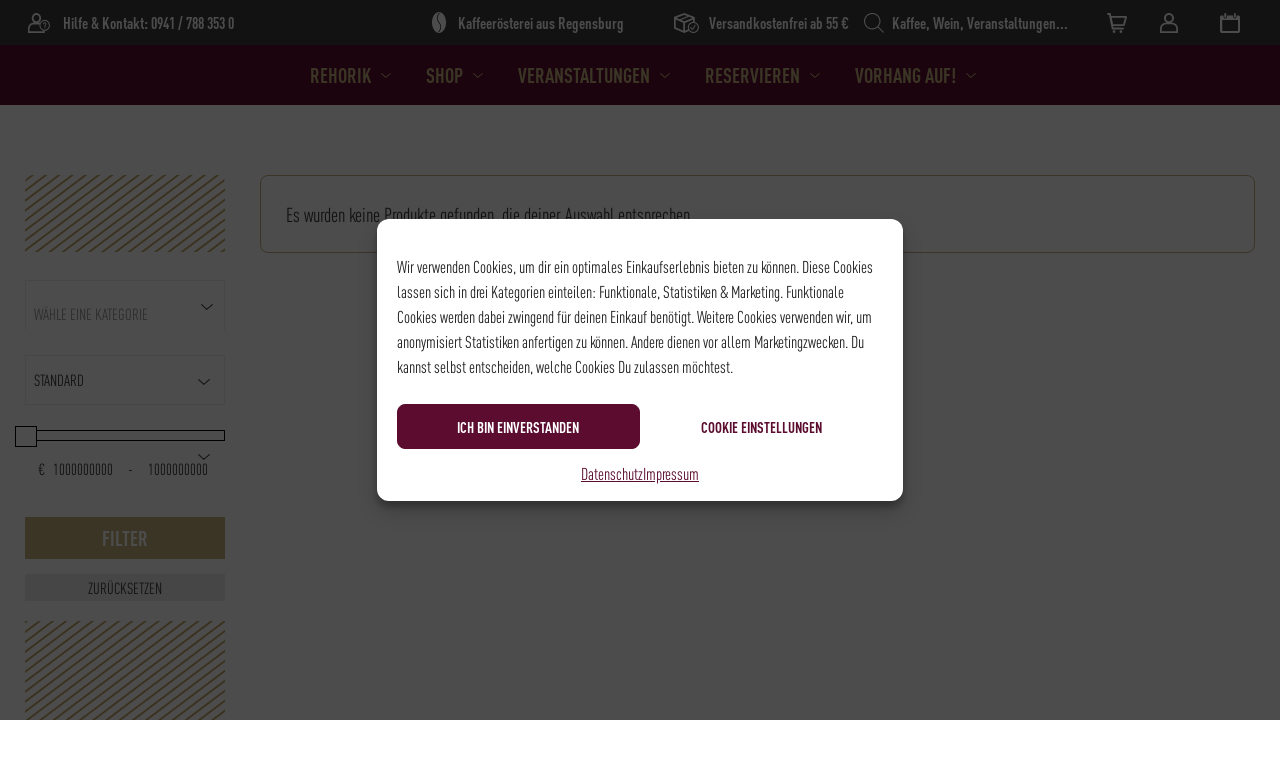

--- FILE ---
content_type: text/html; charset=UTF-8
request_url: https://www.rehorik.de/aromen/salzig/
body_size: 49328
content:
<!doctype html>
<html lang="de" prefix="og: https://ogp.me/ns#">
<head>
    <title> - Rehorik</title>
    <meta charset="UTF-8"/>
    <meta name="viewport" content="width=device-width, initial-scale=1"/>
    <link rel="manifest" href="https://www.rehorik.de/wp-content/themes/rehorik/assets/manifest.json">
    <meta name="theme-color" content="#5C0D2F"/>
    <link rel="icon" href="https://www.rehorik.de/wp-content/themes/rehorik/assets/img/logos/favicon.ico"
          type="image/x-icon"/>
    <link rel="apple-touch-icon"
          href="https://www.rehorik.de/wp-content/themes/rehorik/assets/img/logos/apple-touch-icon.png">
    <meta name="apple-mobile-web-app-capable" content="yes">
    <meta name="apple-mobile-web-app-status-bar-style" content="#C6B47F">
    <meta name="apple-mobile-web-app-title" content="Rehorik">
    <meta name="description" content="Kaffee aus eigener Traditions-Rösterei seit vier Generationen vom Hause Rehorik. Wir führen auch eine hervorragend sortierte Wein- und Spirituosenauswahl."/>
    <meta name='robots' content='index, follow, archive'/>
    <meta property="og:locale" content="de_DE"/>
    <meta property="og:type" content="website"/>
    <meta property="og:title" content="Kaffee, Wein &amp; Feinkost aus Regensburg - Rehorik"/>
    <meta property="og:description" content="Kaffee aus eigener Traditions-Rösterei seit vier Generationen vom Hause Rehorik. Wir führen auch eine hervorragend sortierte Wein- und Spirituosenauswahl."/>
    <meta property="og:url" content="https://www.rehorik.de/"/>
    <meta property="og:site_name" content="Rehorik"/>
    	<style>img:is([sizes="auto" i], [sizes^="auto," i]) { contain-intrinsic-size: 3000px 1500px }</style>
	
<!-- Google Tag Manager for WordPress by gtm4wp.com -->
<script data-cfasync="false" data-pagespeed-no-defer>
	var gtm4wp_datalayer_name = "dataLayer";
	var dataLayer = dataLayer || [];
	const gtm4wp_use_sku_instead = 1;
	const gtm4wp_currency = 'EUR';
	const gtm4wp_product_per_impression = 10;
	const gtm4wp_clear_ecommerce = false;
	const gtm4wp_datalayer_max_timeout = 2000;
</script>
<!-- End Google Tag Manager for WordPress by gtm4wp.com -->
<!-- Suchmaschinen-Optimierung durch Rank Math PRO - https://rankmath.com/ -->
<meta name="robots" content="index, follow, max-snippet:-1, max-video-preview:-1, max-image-preview:large"/>
<link rel="canonical" href="https://www.rehorik.de/aromen/salzig/" />
<meta property="og:locale" content="de_DE" />
<meta property="og:type" content="article" />
<meta property="og:title" content="salzig - Rehorik" />
<meta property="og:url" content="https://www.rehorik.de/aromen/salzig/" />
<meta property="og:site_name" content="Rehorik" />
<meta name="twitter:card" content="summary_large_image" />
<meta name="twitter:title" content="salzig - Rehorik" />
<meta name="twitter:label1" content="Elemente" />
<meta name="twitter:data1" content="2" />
<script type="application/ld+json" class="rank-math-schema">{"@context":"https://schema.org","@graph":[{"@type":"CafeOrCoffeeShop","@id":"https://www.rehorik.de/#organization","name":"Rehorik R\u00f6sterei &amp; Feinkost GmbH","url":"https://www.rehorik.de","logo":{"@type":"ImageObject","@id":"https://www.rehorik.de/#logo","url":"https://www.rehorik.de/wp-content/uploads/2022/10/logo_192px.png","contentUrl":"https://www.rehorik.de/wp-content/uploads/2022/10/logo_192px.png","caption":"Rehorik R\u00f6sterei &amp; Feinkost GmbH","inLanguage":"de","width":"192","height":"192"},"openingHours":["Monday,Tuesday,Wednesday,Thursday,Friday,Saturday,Sunday 09:00-17:00"],"image":{"@id":"https://www.rehorik.de/#logo"}},{"@type":"WebSite","@id":"https://www.rehorik.de/#website","url":"https://www.rehorik.de","name":"Rehorik R\u00f6sterei &amp; Feinkost GmbH","publisher":{"@id":"https://www.rehorik.de/#organization"},"inLanguage":"de"},{"@type":"CollectionPage","@id":"https://www.rehorik.de/aromen/salzig/#webpage","url":"https://www.rehorik.de/aromen/salzig/","name":"salzig - Rehorik","isPartOf":{"@id":"https://www.rehorik.de/#website"},"inLanguage":"de"},{"@context":"https://schema.org/","@graph":[]}]}</script>
<!-- /Rank Math WordPress SEO Plugin -->

<link rel="alternate" type="application/rss+xml" title="Rehorik &raquo; salzig Aroma Feed" href="https://www.rehorik.de/aromen/salzig/feed/" />
<script type="text/javascript">
/* <![CDATA[ */
window._wpemojiSettings = {"baseUrl":"https:\/\/s.w.org\/images\/core\/emoji\/16.0.1\/72x72\/","ext":".png","svgUrl":"https:\/\/s.w.org\/images\/core\/emoji\/16.0.1\/svg\/","svgExt":".svg","source":{"concatemoji":"https:\/\/www.rehorik.de\/wp-includes\/js\/wp-emoji-release.min.js?ver=6.8.3"}};
/*! This file is auto-generated */
!function(s,n){var o,i,e;function c(e){try{var t={supportTests:e,timestamp:(new Date).valueOf()};sessionStorage.setItem(o,JSON.stringify(t))}catch(e){}}function p(e,t,n){e.clearRect(0,0,e.canvas.width,e.canvas.height),e.fillText(t,0,0);var t=new Uint32Array(e.getImageData(0,0,e.canvas.width,e.canvas.height).data),a=(e.clearRect(0,0,e.canvas.width,e.canvas.height),e.fillText(n,0,0),new Uint32Array(e.getImageData(0,0,e.canvas.width,e.canvas.height).data));return t.every(function(e,t){return e===a[t]})}function u(e,t){e.clearRect(0,0,e.canvas.width,e.canvas.height),e.fillText(t,0,0);for(var n=e.getImageData(16,16,1,1),a=0;a<n.data.length;a++)if(0!==n.data[a])return!1;return!0}function f(e,t,n,a){switch(t){case"flag":return n(e,"\ud83c\udff3\ufe0f\u200d\u26a7\ufe0f","\ud83c\udff3\ufe0f\u200b\u26a7\ufe0f")?!1:!n(e,"\ud83c\udde8\ud83c\uddf6","\ud83c\udde8\u200b\ud83c\uddf6")&&!n(e,"\ud83c\udff4\udb40\udc67\udb40\udc62\udb40\udc65\udb40\udc6e\udb40\udc67\udb40\udc7f","\ud83c\udff4\u200b\udb40\udc67\u200b\udb40\udc62\u200b\udb40\udc65\u200b\udb40\udc6e\u200b\udb40\udc67\u200b\udb40\udc7f");case"emoji":return!a(e,"\ud83e\udedf")}return!1}function g(e,t,n,a){var r="undefined"!=typeof WorkerGlobalScope&&self instanceof WorkerGlobalScope?new OffscreenCanvas(300,150):s.createElement("canvas"),o=r.getContext("2d",{willReadFrequently:!0}),i=(o.textBaseline="top",o.font="600 32px Arial",{});return e.forEach(function(e){i[e]=t(o,e,n,a)}),i}function t(e){var t=s.createElement("script");t.src=e,t.defer=!0,s.head.appendChild(t)}"undefined"!=typeof Promise&&(o="wpEmojiSettingsSupports",i=["flag","emoji"],n.supports={everything:!0,everythingExceptFlag:!0},e=new Promise(function(e){s.addEventListener("DOMContentLoaded",e,{once:!0})}),new Promise(function(t){var n=function(){try{var e=JSON.parse(sessionStorage.getItem(o));if("object"==typeof e&&"number"==typeof e.timestamp&&(new Date).valueOf()<e.timestamp+604800&&"object"==typeof e.supportTests)return e.supportTests}catch(e){}return null}();if(!n){if("undefined"!=typeof Worker&&"undefined"!=typeof OffscreenCanvas&&"undefined"!=typeof URL&&URL.createObjectURL&&"undefined"!=typeof Blob)try{var e="postMessage("+g.toString()+"("+[JSON.stringify(i),f.toString(),p.toString(),u.toString()].join(",")+"));",a=new Blob([e],{type:"text/javascript"}),r=new Worker(URL.createObjectURL(a),{name:"wpTestEmojiSupports"});return void(r.onmessage=function(e){c(n=e.data),r.terminate(),t(n)})}catch(e){}c(n=g(i,f,p,u))}t(n)}).then(function(e){for(var t in e)n.supports[t]=e[t],n.supports.everything=n.supports.everything&&n.supports[t],"flag"!==t&&(n.supports.everythingExceptFlag=n.supports.everythingExceptFlag&&n.supports[t]);n.supports.everythingExceptFlag=n.supports.everythingExceptFlag&&!n.supports.flag,n.DOMReady=!1,n.readyCallback=function(){n.DOMReady=!0}}).then(function(){return e}).then(function(){var e;n.supports.everything||(n.readyCallback(),(e=n.source||{}).concatemoji?t(e.concatemoji):e.wpemoji&&e.twemoji&&(t(e.twemoji),t(e.wpemoji)))}))}((window,document),window._wpemojiSettings);
/* ]]> */
</script>
<style id='wp-emoji-styles-inline-css' type='text/css'>

	img.wp-smiley, img.emoji {
		display: inline !important;
		border: none !important;
		box-shadow: none !important;
		height: 1em !important;
		width: 1em !important;
		margin: 0 0.07em !important;
		vertical-align: -0.1em !important;
		background: none !important;
		padding: 0 !important;
	}
</style>
<link rel='stylesheet' id='wp-block-library-css' href='https://www.rehorik.de/wp-includes/css/dist/block-library/style.min.css?ver=6.8.3' type='text/css' media='all' />
<style id='classic-theme-styles-inline-css' type='text/css'>
/*! This file is auto-generated */
.wp-block-button__link{color:#fff;background-color:#32373c;border-radius:9999px;box-shadow:none;text-decoration:none;padding:calc(.667em + 2px) calc(1.333em + 2px);font-size:1.125em}.wp-block-file__button{background:#32373c;color:#fff;text-decoration:none}
</style>
<style id='global-styles-inline-css' type='text/css'>
:root{--wp--preset--aspect-ratio--square: 1;--wp--preset--aspect-ratio--4-3: 4/3;--wp--preset--aspect-ratio--3-4: 3/4;--wp--preset--aspect-ratio--3-2: 3/2;--wp--preset--aspect-ratio--2-3: 2/3;--wp--preset--aspect-ratio--16-9: 16/9;--wp--preset--aspect-ratio--9-16: 9/16;--wp--preset--color--black: #000000;--wp--preset--color--cyan-bluish-gray: #abb8c3;--wp--preset--color--white: #ffffff;--wp--preset--color--pale-pink: #f78da7;--wp--preset--color--vivid-red: #cf2e2e;--wp--preset--color--luminous-vivid-orange: #ff6900;--wp--preset--color--luminous-vivid-amber: #fcb900;--wp--preset--color--light-green-cyan: #7bdcb5;--wp--preset--color--vivid-green-cyan: #00d084;--wp--preset--color--pale-cyan-blue: #8ed1fc;--wp--preset--color--vivid-cyan-blue: #0693e3;--wp--preset--color--vivid-purple: #9b51e0;--wp--preset--gradient--vivid-cyan-blue-to-vivid-purple: linear-gradient(135deg,rgba(6,147,227,1) 0%,rgb(155,81,224) 100%);--wp--preset--gradient--light-green-cyan-to-vivid-green-cyan: linear-gradient(135deg,rgb(122,220,180) 0%,rgb(0,208,130) 100%);--wp--preset--gradient--luminous-vivid-amber-to-luminous-vivid-orange: linear-gradient(135deg,rgba(252,185,0,1) 0%,rgba(255,105,0,1) 100%);--wp--preset--gradient--luminous-vivid-orange-to-vivid-red: linear-gradient(135deg,rgba(255,105,0,1) 0%,rgb(207,46,46) 100%);--wp--preset--gradient--very-light-gray-to-cyan-bluish-gray: linear-gradient(135deg,rgb(238,238,238) 0%,rgb(169,184,195) 100%);--wp--preset--gradient--cool-to-warm-spectrum: linear-gradient(135deg,rgb(74,234,220) 0%,rgb(151,120,209) 20%,rgb(207,42,186) 40%,rgb(238,44,130) 60%,rgb(251,105,98) 80%,rgb(254,248,76) 100%);--wp--preset--gradient--blush-light-purple: linear-gradient(135deg,rgb(255,206,236) 0%,rgb(152,150,240) 100%);--wp--preset--gradient--blush-bordeaux: linear-gradient(135deg,rgb(254,205,165) 0%,rgb(254,45,45) 50%,rgb(107,0,62) 100%);--wp--preset--gradient--luminous-dusk: linear-gradient(135deg,rgb(255,203,112) 0%,rgb(199,81,192) 50%,rgb(65,88,208) 100%);--wp--preset--gradient--pale-ocean: linear-gradient(135deg,rgb(255,245,203) 0%,rgb(182,227,212) 50%,rgb(51,167,181) 100%);--wp--preset--gradient--electric-grass: linear-gradient(135deg,rgb(202,248,128) 0%,rgb(113,206,126) 100%);--wp--preset--gradient--midnight: linear-gradient(135deg,rgb(2,3,129) 0%,rgb(40,116,252) 100%);--wp--preset--font-size--small: 13px;--wp--preset--font-size--medium: 20px;--wp--preset--font-size--large: 36px;--wp--preset--font-size--x-large: 42px;--wp--preset--spacing--20: 0.44rem;--wp--preset--spacing--30: 0.67rem;--wp--preset--spacing--40: 1rem;--wp--preset--spacing--50: 1.5rem;--wp--preset--spacing--60: 2.25rem;--wp--preset--spacing--70: 3.38rem;--wp--preset--spacing--80: 5.06rem;--wp--preset--shadow--natural: 6px 6px 9px rgba(0, 0, 0, 0.2);--wp--preset--shadow--deep: 12px 12px 50px rgba(0, 0, 0, 0.4);--wp--preset--shadow--sharp: 6px 6px 0px rgba(0, 0, 0, 0.2);--wp--preset--shadow--outlined: 6px 6px 0px -3px rgba(255, 255, 255, 1), 6px 6px rgba(0, 0, 0, 1);--wp--preset--shadow--crisp: 6px 6px 0px rgba(0, 0, 0, 1);}:where(.is-layout-flex){gap: 0.5em;}:where(.is-layout-grid){gap: 0.5em;}body .is-layout-flex{display: flex;}.is-layout-flex{flex-wrap: wrap;align-items: center;}.is-layout-flex > :is(*, div){margin: 0;}body .is-layout-grid{display: grid;}.is-layout-grid > :is(*, div){margin: 0;}:where(.wp-block-columns.is-layout-flex){gap: 2em;}:where(.wp-block-columns.is-layout-grid){gap: 2em;}:where(.wp-block-post-template.is-layout-flex){gap: 1.25em;}:where(.wp-block-post-template.is-layout-grid){gap: 1.25em;}.has-black-color{color: var(--wp--preset--color--black) !important;}.has-cyan-bluish-gray-color{color: var(--wp--preset--color--cyan-bluish-gray) !important;}.has-white-color{color: var(--wp--preset--color--white) !important;}.has-pale-pink-color{color: var(--wp--preset--color--pale-pink) !important;}.has-vivid-red-color{color: var(--wp--preset--color--vivid-red) !important;}.has-luminous-vivid-orange-color{color: var(--wp--preset--color--luminous-vivid-orange) !important;}.has-luminous-vivid-amber-color{color: var(--wp--preset--color--luminous-vivid-amber) !important;}.has-light-green-cyan-color{color: var(--wp--preset--color--light-green-cyan) !important;}.has-vivid-green-cyan-color{color: var(--wp--preset--color--vivid-green-cyan) !important;}.has-pale-cyan-blue-color{color: var(--wp--preset--color--pale-cyan-blue) !important;}.has-vivid-cyan-blue-color{color: var(--wp--preset--color--vivid-cyan-blue) !important;}.has-vivid-purple-color{color: var(--wp--preset--color--vivid-purple) !important;}.has-black-background-color{background-color: var(--wp--preset--color--black) !important;}.has-cyan-bluish-gray-background-color{background-color: var(--wp--preset--color--cyan-bluish-gray) !important;}.has-white-background-color{background-color: var(--wp--preset--color--white) !important;}.has-pale-pink-background-color{background-color: var(--wp--preset--color--pale-pink) !important;}.has-vivid-red-background-color{background-color: var(--wp--preset--color--vivid-red) !important;}.has-luminous-vivid-orange-background-color{background-color: var(--wp--preset--color--luminous-vivid-orange) !important;}.has-luminous-vivid-amber-background-color{background-color: var(--wp--preset--color--luminous-vivid-amber) !important;}.has-light-green-cyan-background-color{background-color: var(--wp--preset--color--light-green-cyan) !important;}.has-vivid-green-cyan-background-color{background-color: var(--wp--preset--color--vivid-green-cyan) !important;}.has-pale-cyan-blue-background-color{background-color: var(--wp--preset--color--pale-cyan-blue) !important;}.has-vivid-cyan-blue-background-color{background-color: var(--wp--preset--color--vivid-cyan-blue) !important;}.has-vivid-purple-background-color{background-color: var(--wp--preset--color--vivid-purple) !important;}.has-black-border-color{border-color: var(--wp--preset--color--black) !important;}.has-cyan-bluish-gray-border-color{border-color: var(--wp--preset--color--cyan-bluish-gray) !important;}.has-white-border-color{border-color: var(--wp--preset--color--white) !important;}.has-pale-pink-border-color{border-color: var(--wp--preset--color--pale-pink) !important;}.has-vivid-red-border-color{border-color: var(--wp--preset--color--vivid-red) !important;}.has-luminous-vivid-orange-border-color{border-color: var(--wp--preset--color--luminous-vivid-orange) !important;}.has-luminous-vivid-amber-border-color{border-color: var(--wp--preset--color--luminous-vivid-amber) !important;}.has-light-green-cyan-border-color{border-color: var(--wp--preset--color--light-green-cyan) !important;}.has-vivid-green-cyan-border-color{border-color: var(--wp--preset--color--vivid-green-cyan) !important;}.has-pale-cyan-blue-border-color{border-color: var(--wp--preset--color--pale-cyan-blue) !important;}.has-vivid-cyan-blue-border-color{border-color: var(--wp--preset--color--vivid-cyan-blue) !important;}.has-vivid-purple-border-color{border-color: var(--wp--preset--color--vivid-purple) !important;}.has-vivid-cyan-blue-to-vivid-purple-gradient-background{background: var(--wp--preset--gradient--vivid-cyan-blue-to-vivid-purple) !important;}.has-light-green-cyan-to-vivid-green-cyan-gradient-background{background: var(--wp--preset--gradient--light-green-cyan-to-vivid-green-cyan) !important;}.has-luminous-vivid-amber-to-luminous-vivid-orange-gradient-background{background: var(--wp--preset--gradient--luminous-vivid-amber-to-luminous-vivid-orange) !important;}.has-luminous-vivid-orange-to-vivid-red-gradient-background{background: var(--wp--preset--gradient--luminous-vivid-orange-to-vivid-red) !important;}.has-very-light-gray-to-cyan-bluish-gray-gradient-background{background: var(--wp--preset--gradient--very-light-gray-to-cyan-bluish-gray) !important;}.has-cool-to-warm-spectrum-gradient-background{background: var(--wp--preset--gradient--cool-to-warm-spectrum) !important;}.has-blush-light-purple-gradient-background{background: var(--wp--preset--gradient--blush-light-purple) !important;}.has-blush-bordeaux-gradient-background{background: var(--wp--preset--gradient--blush-bordeaux) !important;}.has-luminous-dusk-gradient-background{background: var(--wp--preset--gradient--luminous-dusk) !important;}.has-pale-ocean-gradient-background{background: var(--wp--preset--gradient--pale-ocean) !important;}.has-electric-grass-gradient-background{background: var(--wp--preset--gradient--electric-grass) !important;}.has-midnight-gradient-background{background: var(--wp--preset--gradient--midnight) !important;}.has-small-font-size{font-size: var(--wp--preset--font-size--small) !important;}.has-medium-font-size{font-size: var(--wp--preset--font-size--medium) !important;}.has-large-font-size{font-size: var(--wp--preset--font-size--large) !important;}.has-x-large-font-size{font-size: var(--wp--preset--font-size--x-large) !important;}
:where(.wp-block-post-template.is-layout-flex){gap: 1.25em;}:where(.wp-block-post-template.is-layout-grid){gap: 1.25em;}
:where(.wp-block-columns.is-layout-flex){gap: 2em;}:where(.wp-block-columns.is-layout-grid){gap: 2em;}
:root :where(.wp-block-pullquote){font-size: 1.5em;line-height: 1.6;}
</style>
<link rel='stylesheet' id='contact-form-7-css' href='https://www.rehorik.de/wp-content/plugins/contact-form-7/includes/css/styles.css?ver=6.1.3' type='text/css' media='all' />
<link rel='stylesheet' id='woocommerce-layout-css' href='https://www.rehorik.de/wp-content/plugins/woocommerce/assets/css/woocommerce-layout.css?ver=10.3.5' type='text/css' media='all' />
<link rel='stylesheet' id='woocommerce-smallscreen-css' href='https://www.rehorik.de/wp-content/plugins/woocommerce/assets/css/woocommerce-smallscreen.css?ver=10.3.5' type='text/css' media='only screen and (max-width: 768px)' />
<link rel='stylesheet' id='woocommerce-general-css' href='https://www.rehorik.de/wp-content/plugins/woocommerce/assets/css/woocommerce.css?ver=10.3.5' type='text/css' media='all' />
<style id='woocommerce-inline-inline-css' type='text/css'>
.woocommerce form .form-row .required { visibility: visible; }
</style>
<link rel='stylesheet' id='cmplz-general-css' href='https://www.rehorik.de/wp-content/plugins/complianz-gdpr/assets/css/cookieblocker.min.css?ver=1764410752' type='text/css' media='all' />
<link rel='stylesheet' id='gateway-css' href='https://www.rehorik.de/wp-content/plugins/woocommerce-paypal-payments/modules/ppcp-button/assets/css/gateway.css?ver=3.3.0' type='text/css' media='all' />
<link rel='stylesheet' id='brands-styles-css' href='https://www.rehorik.de/wp-content/plugins/woocommerce/assets/css/brands.css?ver=10.3.5' type='text/css' media='all' />
<link rel='stylesheet' id='dgwt-wcas-style-css' href='https://www.rehorik.de/wp-content/plugins/ajax-search-for-woocommerce/assets/css/style.min.css?ver=1.32.0' type='text/css' media='all' />
<link rel='stylesheet' id='shop-css' href='https://www.rehorik.de/wp-content/themes/rehorik/assets/css/shop.css?ver=2.05' type='text/css' media='all' />
<link rel='stylesheet' id='slider-css-css' href='https://www.rehorik.de/wp-content/themes/rehorik/assets/css/tiny-slider.css?ver=1' type='text/css' media='all' />
<link rel='stylesheet' id='woocommerce-gzd-layout-css' href='https://www.rehorik.de/wp-content/plugins/woocommerce-germanized/build/static/layout-styles.css?ver=3.20.4' type='text/css' media='all' />
<style id='woocommerce-gzd-layout-inline-css' type='text/css'>
.woocommerce-checkout .shop_table { background-color: #eeeeee; } .product p.deposit-packaging-type { font-size: 1.25em !important; } p.woocommerce-shipping-destination { display: none; }
                .wc-gzd-nutri-score-value-a {
                    background: url(https://www.rehorik.de/wp-content/plugins/woocommerce-germanized/assets/images/nutri-score-a.svg) no-repeat;
                }
                .wc-gzd-nutri-score-value-b {
                    background: url(https://www.rehorik.de/wp-content/plugins/woocommerce-germanized/assets/images/nutri-score-b.svg) no-repeat;
                }
                .wc-gzd-nutri-score-value-c {
                    background: url(https://www.rehorik.de/wp-content/plugins/woocommerce-germanized/assets/images/nutri-score-c.svg) no-repeat;
                }
                .wc-gzd-nutri-score-value-d {
                    background: url(https://www.rehorik.de/wp-content/plugins/woocommerce-germanized/assets/images/nutri-score-d.svg) no-repeat;
                }
                .wc-gzd-nutri-score-value-e {
                    background: url(https://www.rehorik.de/wp-content/plugins/woocommerce-germanized/assets/images/nutri-score-e.svg) no-repeat;
                }
            
</style>
<link rel='stylesheet' id='admin-style-css' href='https://www.rehorik.de/wp-content/themes/rehorik/assets/css/admin.css?ver=1684745584' type='text/css' media='all' />
<link rel='stylesheet' id='page-header-admin-style-css' href='https://www.rehorik.de/wp-content/themes/rehorik/assets/css/page-header-admin.css?ver=1727080934' type='text/css' media='all' />
<link rel='stylesheet' id='krachlimo-style-css' href='https://www.rehorik.de/wp-content/themes/rehorik/assets/css/krachlimo.css?ver=1747637326' type='text/css' media='all' />
<link rel='stylesheet' id='style-style-css' href='https://www.rehorik.de/wp-content/themes/rehorik/assets/css/style.css?ver=1766035528' type='text/css' media='all' />
<link rel='stylesheet' id='sib-front-css-css' href='https://www.rehorik.de/wp-content/plugins/mailin/css/mailin-front.css?ver=6.8.3' type='text/css' media='all' />
<script type="text/javascript" src="https://www.rehorik.de/wp-includes/js/jquery/jquery.min.js?ver=3.7.1" id="jquery-core-js"></script>
<script type="text/javascript" id="jquery-js-after">
/* <![CDATA[ */
if (typeof (window.wpfReadyList) == "undefined") {
			var v = jQuery.fn.jquery;
			if (v && parseInt(v) >= 3 && window.self === window.top) {
				var readyList=[];
				window.originalReadyMethod = jQuery.fn.ready;
				jQuery.fn.ready = function(){
					if(arguments.length && arguments.length > 0 && typeof arguments[0] === "function") {
						readyList.push({"c": this, "a": arguments});
					}
					return window.originalReadyMethod.apply( this, arguments );
				};
				window.wpfReadyList = readyList;
			}}
/* ]]> */
</script>
<script type="text/javascript" src="https://www.rehorik.de/wp-content/plugins/woocommerce/assets/js/jquery-blockui/jquery.blockUI.min.js?ver=2.7.0-wc.10.3.5" id="wc-jquery-blockui-js" data-wp-strategy="defer"></script>
<script type="text/javascript" id="wc-add-to-cart-js-extra">
/* <![CDATA[ */
var wc_add_to_cart_params = {"ajax_url":"\/wp-admin\/admin-ajax.php","wc_ajax_url":"\/?wc-ajax=%%endpoint%%","i18n_view_cart":"Warenkorb anzeigen","cart_url":"https:\/\/www.rehorik.de\/warenkorb\/","is_cart":"","cart_redirect_after_add":"no"};
/* ]]> */
</script>
<script type="text/javascript" src="https://www.rehorik.de/wp-content/plugins/woocommerce/assets/js/frontend/add-to-cart.min.js?ver=10.3.5" id="wc-add-to-cart-js" defer="defer" data-wp-strategy="defer"></script>
<script type="text/javascript" src="https://www.rehorik.de/wp-content/plugins/woocommerce/assets/js/js-cookie/js.cookie.min.js?ver=2.1.4-wc.10.3.5" id="wc-js-cookie-js" defer="defer" data-wp-strategy="defer"></script>
<script type="text/javascript" id="woocommerce-js-extra">
/* <![CDATA[ */
var woocommerce_params = {"ajax_url":"\/wp-admin\/admin-ajax.php","wc_ajax_url":"\/?wc-ajax=%%endpoint%%","i18n_password_show":"Passwort anzeigen","i18n_password_hide":"Passwort ausblenden"};
/* ]]> */
</script>
<script type="text/javascript" src="https://www.rehorik.de/wp-content/plugins/woocommerce/assets/js/frontend/woocommerce.min.js?ver=10.3.5" id="woocommerce-js" defer="defer" data-wp-strategy="defer"></script>
<script type="text/javascript" id="wc-cart-fragments-js-extra">
/* <![CDATA[ */
var wc_cart_fragments_params = {"ajax_url":"\/wp-admin\/admin-ajax.php","wc_ajax_url":"\/?wc-ajax=%%endpoint%%","cart_hash_key":"wc_cart_hash_d85616c9db3768c3a16a02141655c0f7","fragment_name":"wc_fragments_d85616c9db3768c3a16a02141655c0f7","request_timeout":"5000"};
/* ]]> */
</script>
<script type="text/javascript" src="https://www.rehorik.de/wp-content/plugins/woocommerce/assets/js/frontend/cart-fragments.min.js?ver=10.3.5" id="wc-cart-fragments-js" defer="defer" data-wp-strategy="defer"></script>
<script type="text/javascript" id="sib-front-js-js-extra">
/* <![CDATA[ */
var sibErrMsg = {"invalidMail":"Please fill out valid email address","requiredField":"Please fill out required fields","invalidDateFormat":"Please fill out valid date format","invalidSMSFormat":"Please fill out valid phone number"};
var ajax_sib_front_object = {"ajax_url":"https:\/\/www.rehorik.de\/wp-admin\/admin-ajax.php","ajax_nonce":"d69b33b5eb","flag_url":"https:\/\/www.rehorik.de\/wp-content\/plugins\/mailin\/img\/flags\/"};
/* ]]> */
</script>
<script type="text/javascript" src="https://www.rehorik.de/wp-content/plugins/mailin/js/mailin-front.js?ver=1764410748" id="sib-front-js-js"></script>
<link rel="https://api.w.org/" href="https://www.rehorik.de/wp-json/" /><link rel="EditURI" type="application/rsd+xml" title="RSD" href="https://www.rehorik.de/xmlrpc.php?rsd" />
<meta name="generator" content="WordPress 6.8.3" />
<meta name="et-api-version" content="v1"><meta name="et-api-origin" content="https://www.rehorik.de"><link rel="https://theeventscalendar.com/" href="https://www.rehorik.de/wp-json/tribe/tickets/v1/" /><meta name="tec-api-version" content="v1"><meta name="tec-api-origin" content="https://www.rehorik.de"><link rel="alternate" href="https://www.rehorik.de/wp-json/tribe/events/v1/" />			<style>.cmplz-hidden {
					display: none !important;
				}</style>
<!-- Google Tag Manager for WordPress by gtm4wp.com -->
<!-- GTM Container placement set to manual -->
<script data-cfasync="false" data-pagespeed-no-defer type="text/javascript">
	var dataLayer_content = {"pagePostType":false,"pagePostType2":"tax-","pageCategory":[],"browserName":"","browserVersion":"","browserEngineName":"","browserEngineVersion":"","osName":"","osVersion":"","deviceType":"bot","deviceManufacturer":"","deviceModel":"","customerTotalOrders":0,"customerTotalOrderValue":0,"customerFirstName":"","customerLastName":"","customerBillingFirstName":"","customerBillingLastName":"","customerBillingCompany":"","customerBillingAddress1":"","customerBillingAddress2":"","customerBillingCity":"","customerBillingState":"","customerBillingPostcode":"","customerBillingCountry":"","customerBillingEmail":"","customerBillingEmailHash":"","customerBillingPhone":"","customerShippingFirstName":"","customerShippingLastName":"","customerShippingCompany":"","customerShippingAddress1":"","customerShippingAddress2":"","customerShippingCity":"","customerShippingState":"","customerShippingPostcode":"","customerShippingCountry":"","cartContent":{"totals":{"applied_coupons":[],"discount_total":0,"subtotal":0,"total":0},"items":[]}};
	dataLayer.push( dataLayer_content );
</script>
<script data-cfasync="false" data-pagespeed-no-defer type="text/javascript">
(function(w,d,s,l,i){w[l]=w[l]||[];w[l].push({'gtm.start':
new Date().getTime(),event:'gtm.js'});var f=d.getElementsByTagName(s)[0],
j=d.createElement(s),dl=l!='dataLayer'?'&l='+l:'';j.async=true;j.src=
'//www.googletagmanager.com/gtm.js?id='+i+dl;f.parentNode.insertBefore(j,f);
})(window,document,'script','dataLayer','GTM-M8QBGV3Q');
</script>
<!-- End Google Tag Manager for WordPress by gtm4wp.com -->		<style>
			.dgwt-wcas-ico-magnifier,.dgwt-wcas-ico-magnifier-handler{max-width:20px}.dgwt-wcas-search-wrapp{max-width:200px}.dgwt-wcas-search-wrapp .dgwt-wcas-sf-wrapp input[type=search].dgwt-wcas-search-input,.dgwt-wcas-search-wrapp .dgwt-wcas-sf-wrapp input[type=search].dgwt-wcas-search-input:hover,.dgwt-wcas-search-wrapp .dgwt-wcas-sf-wrapp input[type=search].dgwt-wcas-search-input:focus{color:#5c0d2f;border-color:#5c0d2f}.dgwt-wcas-sf-wrapp input[type=search].dgwt-wcas-search-input::placeholder{color:#5c0d2f;opacity:.3}.dgwt-wcas-sf-wrapp input[type=search].dgwt-wcas-search-input::-webkit-input-placeholder{color:#5c0d2f;opacity:.3}.dgwt-wcas-sf-wrapp input[type=search].dgwt-wcas-search-input:-moz-placeholder{color:#5c0d2f;opacity:.3}.dgwt-wcas-sf-wrapp input[type=search].dgwt-wcas-search-input::-moz-placeholder{color:#5c0d2f;opacity:.3}.dgwt-wcas-sf-wrapp input[type=search].dgwt-wcas-search-input:-ms-input-placeholder{color:#5c0d2f}.dgwt-wcas-no-submit.dgwt-wcas-search-wrapp .dgwt-wcas-ico-magnifier path,.dgwt-wcas-search-wrapp .dgwt-wcas-close path{fill:#5c0d2f}.dgwt-wcas-loader-circular-path{stroke:#5c0d2f}.dgwt-wcas-preloader{opacity:.6}.dgwt-wcas-suggestions-wrapp *,.dgwt-wcas-details-wrapp *,.dgwt-wcas-sd,.dgwt-wcas-suggestion *{color:#3c3c3b}.dgwt-wcas-st strong,.dgwt-wcas-sd strong{color:#5c0d2f}.dgwt-wcas-suggestions-wrapp,.dgwt-wcas-details-wrapp,.dgwt-wcas-suggestion,.dgwt-wcas-datails-title,.dgwt-wcas-details-more-products{border-color:#5c0d2f!important}.dgwt-wcas-search-icon{color:#ceb67f}.dgwt-wcas-search-icon path{fill:#ceb67f}		</style>
			<noscript><style>.woocommerce-product-gallery{ opacity: 1 !important; }</style></noscript>
	<script type="text/javascript" src="https://cdn.brevo.com/js/sdk-loader.js" async></script><script type="text/javascript">
            window.Brevo = window.Brevo || [];
            window.Brevo.push(["init", {
                client_key: "buqrlym1iidflsi2t458ttay",
                email_id: "",
                push: {
                    customDomain: "https://www.rehorik.de\/wp-content\/plugins\/woocommerce-sendinblue-newsletter-subscription\/"
                }
            }]);
        </script>		<style type="text/css" id="wp-custom-css">
			#page-header-image-outer .page-header-image>div {
background-position: center, center;
}
		</style>
		</head>
<body data-cmplz=1 class="archive tax-pa_aromen term-salzig term-1104 wp-theme-rehorik rehorik theme-rehorik woocommerce woocommerce-page woocommerce-no-js tribe-no-js page-template-rehorik tec-no-tickets-on-recurring tec-no-rsvp-on-recurring woo-variation-swatches wvs-behavior-blur wvs-theme-rehorik tribe-theme-rehorik">

<!-- GTM Container placement set to manual -->
<!-- Google Tag Manager (noscript) -->
				<noscript><iframe src="https://www.googletagmanager.com/ns.html?id=GTM-M8QBGV3Q" height="0" width="0" style="display:none;visibility:hidden" aria-hidden="true"></iframe></noscript>
<!-- End Google Tag Manager (noscript) --><div id="page-container">
    <div class="rehorik-header-outer">
    <header class="rehorik-header" data-scrollpos>
            <div role="button" class="rehorik-cart">
        <div class="rehorik-cart-info">
            <div class='rehorik-cart-info-number'></div>
        </div>
    </div>
<input id="burger-button" type="checkbox" />
<div class="hamburger-icon"></div>
        <div id="rehorik-menu">
                <a id="rehorik-logo-mobile" href="https://www.rehorik.de" target="_self" title="Rehorik"></a>
<div id="rehorik-social-media-icons" data-scrollpos>
    <a class="instagram" href="https://www.instagram.com/rehorik" target="_blank" title="Rehorik Instagram"></a>
    <a class="yt" href="https://www.youtube.com/channel/UCX4FUu5RRb_rFNVWTRTeD0g" target="_blank" title="Rehorik YouTube"></a>
    <a class="linkedin" href="https://www.linkedin.com/company/rehorik" target="_blank" title="Rehorik LinkedIn"></a>
</div>
<nav class="menu-hauptmenue-container"><ul id="menu-hauptmenue" class="menu"><li id="menu-item-632" class="menu-item menu-item-type-post_type menu-item-object-page menu-item-home menu-item-has-children menu-item-632"><a href="https://www.rehorik.de/">Rehorik</a>
<ul class="sub-menu">
	<li id="menu-item-26676" class="menu-item menu-item-type-post_type menu-item-object-page menu-item-has-children menu-item-26676"><a href="https://www.rehorik.de/standorte/">Standorte</a>
	<ul class="sub-menu">
		<li id="menu-item-26905" class="menu-item menu-item-type-post_type menu-item-object-page menu-item-26905"><a href="https://www.rehorik.de/standorte/">Alle Standorte</a></li>
		<li id="menu-item-26870" class="menu-item menu-item-type-post_type menu-item-object-page menu-item-26870"><a href="https://www.rehorik.de/neue-roesterei/">Rösterei &#038; Kaffeehaus</a></li>
	</ul>
</li>
	<li id="menu-item-33266" class="menu-item menu-item-type-custom menu-item-object-custom menu-item-has-children menu-item-33266"><a href="/standorte#locations-table">Speisekarten</a>
	<ul class="sub-menu">
		<li id="menu-item-46861" class="menu-item menu-item-type-post_type menu-item-object-page menu-item-46861"><a href="https://www.rehorik.de/speisekarte-roesterei-kaffeehaus/">Rösterei &#038; Kaffeehaus</a></li>
		<li id="menu-item-46862" class="menu-item menu-item-type-post_type menu-item-object-page menu-item-46862"><a href="https://www.rehorik.de/speisekarte-cafe-190/">Café 190°</a></li>
	</ul>
</li>
	<li id="menu-item-30985" class="Oeffnungszeiten menu-item menu-item-type-custom menu-item-object-custom menu-item-30985"><a href="/standorte#locations-table">Öffnungszeiten</a></li>
	<li id="menu-item-1542" class="menu-item menu-item-type-post_type menu-item-object-page menu-item-1542"><a href="https://www.rehorik.de/tradition/">Tradition</a></li>
	<li id="menu-item-48739" class="menu-item menu-item-type-post_type menu-item-object-page menu-item-48739"><a href="https://www.rehorik.de/jobs/">Jobs</a></li>
</ul>
</li>
<li id="menu-item-34319" class="menu-item menu-item-type-taxonomy menu-item-object-product_cat menu-item-has-children menu-item-34319"><a href="https://www.rehorik.de/produkt-kategorie/onlineshop/">Shop</a>
<ul class="sub-menu">
	<li id="menu-item-48529" class="menu-item menu-item-type-taxonomy menu-item-object-product_cat menu-item-48529"><a href="https://www.rehorik.de/produkt-kategorie/onlineshop/geschenke-gutscheine/geschenke/">Geschenke</a></li>
	<li id="menu-item-33275" class="menu-item menu-item-type-taxonomy menu-item-object-product_cat menu-item-33275"><a href="https://www.rehorik.de/produkt-kategorie/onlineshop/geschenke-gutscheine/gutscheine/">Gutscheine</a></li>
	<li id="menu-item-24817" class="menu-item menu-item-type-taxonomy menu-item-object-product_cat menu-item-has-children menu-item-24817"><a href="https://www.rehorik.de/produkt-kategorie/onlineshop/siebtraegermaschinen/">Siebträgermaschinen</a>
	<ul class="sub-menu">
		<li id="menu-item-51917" class="hide-for-desktop menu-item menu-item-type-taxonomy menu-item-object-product_cat menu-item-51917"><a href="https://www.rehorik.de/produkt-kategorie/onlineshop/siebtraegermaschinen/">Rund um Siebträger</a></li>
		<li id="menu-item-50471" class="menu-item menu-item-type-taxonomy menu-item-object-product_cat menu-item-50471"><a href="https://www.rehorik.de/produkt-kategorie/onlineshop/siebtraegermaschinen/muehlen/">Mühlen</a></li>
	</ul>
</li>
	<li id="menu-item-25862" class="menu-item menu-item-type-taxonomy menu-item-object-product_cat menu-item-25862"><a href="https://www.rehorik.de/produkt-kategorie/onlineshop/spirits/">Spirits</a></li>
	<li id="menu-item-11453" class="menu-item menu-item-type-taxonomy menu-item-object-product_cat menu-item-has-children menu-item-11453"><a href="https://www.rehorik.de/produkt-kategorie/onlineshop/kaffee/">Kaffee</a>
	<ul class="sub-menu">
		<li id="menu-item-34320" class="hide-for-desktop menu-item menu-item-type-taxonomy menu-item-object-product_cat menu-item-34320"><a href="https://www.rehorik.de/produkt-kategorie/onlineshop/kaffee/">Alle Kaffees im Überblick</a></li>
		<li id="menu-item-33267" class="menu-item menu-item-type-taxonomy menu-item-object-product_cat menu-item-33267"><a href="https://www.rehorik.de/produkt-kategorie/onlineshop/kaffee/espresso/">Espresso</a></li>
		<li id="menu-item-33268" class="menu-item menu-item-type-taxonomy menu-item-object-product_cat menu-item-33268"><a href="https://www.rehorik.de/produkt-kategorie/onlineshop/kaffee/filterkaffee/">Filterkaffee</a></li>
		<li id="menu-item-33269" class="menu-item menu-item-type-taxonomy menu-item-object-product_cat menu-item-33269"><a href="https://www.rehorik.de/produkt-kategorie/onlineshop/kaffee/crema/">Vollautomat</a></li>
		<li id="menu-item-60544" class="menu-item menu-item-type-taxonomy menu-item-object-product_cat menu-item-60544"><a href="https://www.rehorik.de/produkt-kategorie/onlineshop/kaffee/kaffeeabo/">Kaffeeabo</a></li>
	</ul>
</li>
	<li id="menu-item-13173" class="menu-item menu-item-type-taxonomy menu-item-object-product_cat menu-item-has-children menu-item-13173"><a href="https://www.rehorik.de/produkt-kategorie/onlineshop/wein/">Wein</a>
	<ul class="sub-menu">
		<li id="menu-item-34321" class="hide-for-desktop menu-item menu-item-type-taxonomy menu-item-object-product_cat menu-item-34321"><a href="https://www.rehorik.de/produkt-kategorie/onlineshop/wein/">Alle Weine im Überblick</a></li>
		<li id="menu-item-33273" class="menu-item menu-item-type-taxonomy menu-item-object-product_cat menu-item-33273"><a href="https://www.rehorik.de/produkt-kategorie/onlineshop/wein/rotwein/">Rotwein</a></li>
		<li id="menu-item-33274" class="menu-item menu-item-type-taxonomy menu-item-object-product_cat menu-item-33274"><a href="https://www.rehorik.de/produkt-kategorie/onlineshop/wein/weisswein/">Weißwein</a></li>
		<li id="menu-item-33272" class="menu-item menu-item-type-taxonomy menu-item-object-product_cat menu-item-33272"><a href="https://www.rehorik.de/produkt-kategorie/onlineshop/wein/rose/">Rosé</a></li>
		<li id="menu-item-33271" class="menu-item menu-item-type-taxonomy menu-item-object-product_cat menu-item-33271"><a href="https://www.rehorik.de/produkt-kategorie/onlineshop/wein/naturwein/">Naturwein</a></li>
		<li id="menu-item-33270" class="menu-item menu-item-type-taxonomy menu-item-object-product_cat menu-item-33270"><a href="https://www.rehorik.de/produkt-kategorie/onlineshop/wein/champagner-und-sekt/">Champagner &amp; Sekt</a></li>
	</ul>
</li>
</ul>
</li>
<li id="menu-item-20959" class="menu-item menu-item-type-taxonomy menu-item-object-product_cat menu-item-has-children menu-item-20959"><a href="https://www.rehorik.de/produkt-kategorie/veranstaltungen/">Veranstaltungen</a>
<ul class="sub-menu">
	<li id="menu-item-34431" class="hide-for-desktop menu-item menu-item-type-taxonomy menu-item-object-product_cat menu-item-34431"><a href="https://www.rehorik.de/produkt-kategorie/veranstaltungen/">Alle Veranstaltungen im Überblick</a></li>
	<li id="menu-item-31560" class="menu-item menu-item-type-taxonomy menu-item-object-product_cat menu-item-has-children menu-item-31560"><a href="https://www.rehorik.de/produkt-kategorie/veranstaltungen/kaffee-seminare/">Kaffee</a>
	<ul class="sub-menu">
		<li id="menu-item-34432" class="hide-for-desktop menu-item menu-item-type-taxonomy menu-item-object-product_cat menu-item-34432"><a href="https://www.rehorik.de/produkt-kategorie/veranstaltungen/kaffee-seminare/">Alle Kaffee Veranstaltungen im Überblick</a></li>
		<li id="menu-item-31829" class="menu-item menu-item-type-taxonomy menu-item-object-product_cat menu-item-31829"><a href="https://www.rehorik.de/produkt-kategorie/veranstaltungen/kaffee-seminare/roestereifuehrungen/">Röstereiführungen</a></li>
		<li id="menu-item-33276" class="menu-item menu-item-type-taxonomy menu-item-object-product_cat menu-item-33276"><a href="https://www.rehorik.de/produkt-kategorie/veranstaltungen/kaffee-seminare/barista-basic/">Barista Level I</a></li>
		<li id="menu-item-33277" class="menu-item menu-item-type-taxonomy menu-item-object-product_cat menu-item-33277"><a href="https://www.rehorik.de/produkt-kategorie/veranstaltungen/kaffee-seminare/barista-advanced/">Barista Level II</a></li>
		<li id="menu-item-33281" class="menu-item menu-item-type-taxonomy menu-item-object-product_cat menu-item-33281"><a href="https://www.rehorik.de/produkt-kategorie/veranstaltungen/kaffee-seminare/latte-art/">Latte Art</a></li>
		<li id="menu-item-33279" class="menu-item menu-item-type-taxonomy menu-item-object-product_cat menu-item-33279"><a href="https://www.rehorik.de/produkt-kategorie/veranstaltungen/kaffee-seminare/kaffee-seminar/">Kaffeeseminar</a></li>
		<li id="menu-item-60414" class="menu-item menu-item-type-post_type menu-item-object-page menu-item-60414"><a href="https://www.rehorik.de/homebarista-kurs/">Homebarista Kurs</a></li>
	</ul>
</li>
	<li id="menu-item-31562" class="menu-item menu-item-type-taxonomy menu-item-object-product_cat menu-item-has-children menu-item-31562"><a href="https://www.rehorik.de/produkt-kategorie/veranstaltungen/wein-events/">Wein</a>
	<ul class="sub-menu">
		<li id="menu-item-34433" class="hide-for-desktop menu-item menu-item-type-taxonomy menu-item-object-product_cat menu-item-34433"><a href="https://www.rehorik.de/produkt-kategorie/veranstaltungen/wein-events/">Alle Wein Veranstaltungen im Überblick</a></li>
		<li id="menu-item-48161" class="menu-item menu-item-type-custom menu-item-object-custom menu-item-48161"><a href="https://www.rehorik.de/produkt-kategorie/veranstaltungen/wein-events/tasting-table/">Tasting Table</a></li>
		<li id="menu-item-33290" class="menu-item menu-item-type-taxonomy menu-item-object-product_cat menu-item-33290"><a href="https://www.rehorik.de/produkt-kategorie/veranstaltungen/wein-events/weinseminare/">Weinseminar</a></li>
		<li id="menu-item-33288" class="menu-item menu-item-type-taxonomy menu-item-object-product_cat menu-item-33288"><a href="https://www.rehorik.de/produkt-kategorie/veranstaltungen/wein-events/pop-up-wine-tasting/">Pop Up Tasting</a></li>
		<li id="menu-item-33289" class="menu-item menu-item-type-taxonomy menu-item-object-product_cat menu-item-33289"><a href="https://www.rehorik.de/produkt-kategorie/veranstaltungen/wein-events/weinprobe/">Weinprobe</a></li>
		<li id="menu-item-55428" class="menu-item menu-item-type-post_type menu-item-object-page menu-item-55428"><a href="https://www.rehorik.de/black-wine/">Black &amp; Wine</a></li>
	</ul>
</li>
	<li id="menu-item-31561" class="menu-item menu-item-type-taxonomy menu-item-object-product_cat menu-item-has-children menu-item-31561"><a href="https://www.rehorik.de/produkt-kategorie/veranstaltungen/spirituosen-seminare/">Spirits</a>
	<ul class="sub-menu">
		<li id="menu-item-34434" class="hide-for-desktop menu-item menu-item-type-taxonomy menu-item-object-product_cat menu-item-34434"><a href="https://www.rehorik.de/produkt-kategorie/veranstaltungen/spirituosen-seminare/">Alle Spirits Veranstaltungen im Überblick</a></li>
	</ul>
</li>
	<li id="menu-item-52676" class="menu-item menu-item-type-post_type menu-item-object-page menu-item-52676"><a href="https://www.rehorik.de/event-qa/">Event Q&amp;A</a></li>
</ul>
</li>
<li id="menu-item-26265" class="menu-item menu-item-type-custom menu-item-object-custom menu-item-has-children menu-item-26265"><a href="#">Reservieren</a>
<ul class="sub-menu">
	<li id="menu-item-26266" class="menu-item menu-item-type-custom menu-item-object-custom menu-item-26266"><a href="https://app.resmio.com/rehorik-rosterei-kaffehaus/widget?backgroundColor=%235c0d2f&#038;color=%23ceb67f&#038;commentsDisabled=false&#038;facebookLogin=false&#038;&#038;linkBackgroundColor=%23ceb67f&#038;newsletterSignup=false">Rösterei &#038; Kaffeehaus</a></li>
	<li id="menu-item-26267" class="menu-item menu-item-type-custom menu-item-object-custom menu-item-26267"><a href="https://app.resmio.com/cafe-190-grad/widget?backgroundColor=%235c0d2f&#038;color=%23ceb67f&#038;commentsDisabled=false&#038;facebookLogin=false&#038;&#038;linkBackgroundColor=%23ceb67f&#038;newsletterSignup=false">Café 190 Grad</a></li>
	<li id="menu-item-31153" class="menu-item menu-item-type-custom menu-item-object-custom menu-item-31153"><a href="https://app.resmio.com/rehorik-maschinenberatung/widget?backgroundColor=%235c0d2f&#038;color=%23ceb67f&#038;commentsDisabled=true&#038;facebookLogin=false&#038;&#038;linkBackgroundColor=%23ceb67f&#038;newsletterSignup=false">Maschinenberatung</a></li>
</ul>
</li>
<li id="menu-item-46853" class="vorhang-auf menu-item menu-item-type-post_type menu-item-object-page menu-item-has-children menu-item-46853"><a href="https://www.rehorik.de/vorhang-auf/">Vorhang auf!</a>
<ul class="sub-menu">
	<li id="menu-item-48532" class="menu-item menu-item-type-taxonomy menu-item-object-category menu-item-48532"><a href="https://www.rehorik.de/./news/">Neuigkeiten</a></li>
	<li id="menu-item-48531" class="menu-item menu-item-type-taxonomy menu-item-object-category menu-item-48531"><a href="https://www.rehorik.de/./lets-talk-about/">Let&#8217;s Talk About</a></li>
	<li id="menu-item-48530" class="menu-item menu-item-type-taxonomy menu-item-object-category menu-item-48530"><a href="https://www.rehorik.de/./kaffeewissen/">Kaffeewissen</a></li>
</ul>
</li>
</ul></nav><div id="top-bar">
    <div class="left">
        <div class="help-icon">Hilfe & Kontakt: 0941 / 788 353 0</div>
    </div>
    <div class="center">
        <div class="bean-icon"> <span></span> Kaffeerösterei aus Regensburg</div>
        <div class="shipping-icon">Versandkostenfrei ab 55 €</div>
    </div>
    <div class="right">
        <div class="rehorik-product-search-widget"><div  class="dgwt-wcas-search-wrapp dgwt-wcas-no-submit woocommerce dgwt-wcas-style-solaris js-dgwt-wcas-layout-classic dgwt-wcas-layout-classic js-dgwt-wcas-mobile-overlay-enabled">
		<form class="dgwt-wcas-search-form" role="search" action="https://www.rehorik.de/" method="get">
		<div class="dgwt-wcas-sf-wrapp">
							<svg class="dgwt-wcas-ico-magnifier" xmlns="http://www.w3.org/2000/svg"
					 xmlns:xlink="http://www.w3.org/1999/xlink" x="0px" y="0px"
					 viewBox="0 0 51.539 51.361" xml:space="preserve">
		             <path 						 d="M51.539,49.356L37.247,35.065c3.273-3.74,5.272-8.623,5.272-13.983c0-11.742-9.518-21.26-21.26-21.26 S0,9.339,0,21.082s9.518,21.26,21.26,21.26c5.361,0,10.244-1.999,13.983-5.272l14.292,14.292L51.539,49.356z M2.835,21.082 c0-10.176,8.249-18.425,18.425-18.425s18.425,8.249,18.425,18.425S31.436,39.507,21.26,39.507S2.835,31.258,2.835,21.082z"/>
				</svg>
							<label class="screen-reader-text"
				   for="dgwt-wcas-search-input-1">Products search</label>

			<input id="dgwt-wcas-search-input-1"
				   type="search"
				   class="dgwt-wcas-search-input"
				   name="s"
				   value=""
				   placeholder="Kaffee, Wein, Veranstaltungen..."
				   autocomplete="off"
							/>
			<div class="dgwt-wcas-preloader"></div>

			<div class="dgwt-wcas-voice-search"></div>

			
			<input type="hidden" name="post_type" value="product"/>
			<input type="hidden" name="dgwt_wcas" value="1"/>

			
					</div>
	</form>
</div>
</div>    <div role="button" class="rehorik-cart">
        <div class="rehorik-cart-info">
            <div class='rehorik-cart-info-number'></div>
        </div>
    </div>
<a href="https://www.rehorik.de/mein-konto/" class="rehorik-user-icon">Mein Konto</a><a href="/alle-seminare" class="rehorik-calendar-icon">Kalender</a>    </div>
</div>
        </div>
    </header>
    <div id="rehorik-social-media-icons" data-scrollpos>
    <a class="instagram" href="https://www.instagram.com/rehorik" target="_blank" title="Rehorik Instagram"></a>
    <a class="yt" href="https://www.youtube.com/channel/UCX4FUu5RRb_rFNVWTRTeD0g" target="_blank" title="Rehorik YouTube"></a>
    <a class="linkedin" href="https://www.linkedin.com/company/rehorik" target="_blank" title="Rehorik LinkedIn"></a>
</div>
</div>
            <div class="container">
    <div id="main-content">
<div><header class="woocommerce-products-header">
	
	</header>
<button id="product-filter-button">Filtern & Sortieren</button>
<p class="woocommerce-info">
    Es wurden keine Produkte gefunden, die deiner Auswahl entsprechen.</p>
</div>

<div id="sidebar" class="rehorik-sidebar">
    <button id="product-filter-close-button">Weiter einkaufen</button>
    <div class="widget woocommerce widget_product_categories"><h2 class="widgettitle">Produkt-Kategorien</h2><select  name='product_cat' id='product_cat' class='dropdown_product_cat'>
	<option value='' selected='selected'>Wähle eine Kategorie</option>
	<option class="level-0" value="onlineshop">Produkte</option>
	<option class="level-1" value="kaffee">&nbsp;&nbsp;&nbsp;Kaffee</option>
	<option class="level-2" value="kaffeeabo">&nbsp;&nbsp;&nbsp;&nbsp;&nbsp;&nbsp;Kaffeeabo</option>
	<option class="level-2" value="filterkaffee">&nbsp;&nbsp;&nbsp;&nbsp;&nbsp;&nbsp;Filterkaffee</option>
	<option class="level-2" value="crema">&nbsp;&nbsp;&nbsp;&nbsp;&nbsp;&nbsp;Vollautomat</option>
	<option class="level-2" value="espresso">&nbsp;&nbsp;&nbsp;&nbsp;&nbsp;&nbsp;Espresso</option>
	<option class="level-1" value="siebtraegermaschinen">&nbsp;&nbsp;&nbsp;Siebträgermaschinen</option>
	<option class="level-2" value="muehlen">&nbsp;&nbsp;&nbsp;&nbsp;&nbsp;&nbsp;Mühlen</option>
	<option class="level-1" value="spirits">&nbsp;&nbsp;&nbsp;Spirits</option>
	<option class="level-2" value="armagnac">&nbsp;&nbsp;&nbsp;&nbsp;&nbsp;&nbsp;Armagnac</option>
	<option class="level-2" value="cognac">&nbsp;&nbsp;&nbsp;&nbsp;&nbsp;&nbsp;Cognac</option>
	<option class="level-2" value="feine-geister">&nbsp;&nbsp;&nbsp;&nbsp;&nbsp;&nbsp;Feine Geister</option>
	<option class="level-2" value="gin">&nbsp;&nbsp;&nbsp;&nbsp;&nbsp;&nbsp;Gin</option>
	<option class="level-2" value="rum">&nbsp;&nbsp;&nbsp;&nbsp;&nbsp;&nbsp;Rum</option>
	<option class="level-2" value="whisky">&nbsp;&nbsp;&nbsp;&nbsp;&nbsp;&nbsp;Whisky</option>
	<option class="level-2" value="brand">&nbsp;&nbsp;&nbsp;&nbsp;&nbsp;&nbsp;Obstbrand</option>
	<option class="level-1" value="wein">&nbsp;&nbsp;&nbsp;Wein</option>
	<option class="level-2" value="naturwein">&nbsp;&nbsp;&nbsp;&nbsp;&nbsp;&nbsp;Naturwein</option>
	<option class="level-2" value="rose">&nbsp;&nbsp;&nbsp;&nbsp;&nbsp;&nbsp;Rosé</option>
	<option class="level-2" value="rotwein">&nbsp;&nbsp;&nbsp;&nbsp;&nbsp;&nbsp;Rotwein</option>
	<option class="level-2" value="weisswein">&nbsp;&nbsp;&nbsp;&nbsp;&nbsp;&nbsp;Weißwein</option>
	<option class="level-2" value="champagner-und-sekt">&nbsp;&nbsp;&nbsp;&nbsp;&nbsp;&nbsp;Champagner &amp; Sekt</option>
	<option class="level-1" value="tee">&nbsp;&nbsp;&nbsp;Tee</option>
	<option class="level-1" value="merch">&nbsp;&nbsp;&nbsp;Merch</option>
	<option class="level-1" value="geschenke-gutscheine">&nbsp;&nbsp;&nbsp;Geschenke &amp; Gutscheine</option>
	<option class="level-2" value="geschenke">&nbsp;&nbsp;&nbsp;&nbsp;&nbsp;&nbsp;Geschenke</option>
	<option class="level-2" value="gutscheine">&nbsp;&nbsp;&nbsp;&nbsp;&nbsp;&nbsp;Gutscheine</option>
	<option class="level-0" value="veranstaltungen">Veranstaltungen</option>
	<option class="level-1" value="unsere-feste">&nbsp;&nbsp;&nbsp;Unsere Feste</option>
	<option class="level-1" value="kaffee-seminare">&nbsp;&nbsp;&nbsp;Kaffee</option>
	<option class="level-2" value="roestereifuehrungen">&nbsp;&nbsp;&nbsp;&nbsp;&nbsp;&nbsp;Röstereiführungen</option>
	<option class="level-2" value="barista-basic">&nbsp;&nbsp;&nbsp;&nbsp;&nbsp;&nbsp;Barista Level I</option>
	<option class="level-2" value="barista-advanced">&nbsp;&nbsp;&nbsp;&nbsp;&nbsp;&nbsp;Barista Level II</option>
	<option class="level-2" value="latte-art">&nbsp;&nbsp;&nbsp;&nbsp;&nbsp;&nbsp;Latte Art</option>
	<option class="level-2" value="kaffee-seminar">&nbsp;&nbsp;&nbsp;&nbsp;&nbsp;&nbsp;Kaffeeseminar</option>
	<option class="level-2" value="master-barista">&nbsp;&nbsp;&nbsp;&nbsp;&nbsp;&nbsp;Master Barista</option>
	<option class="level-1" value="wein-events">&nbsp;&nbsp;&nbsp;Wein</option>
	<option class="level-2" value="tasting-table">&nbsp;&nbsp;&nbsp;&nbsp;&nbsp;&nbsp;Tasting Table</option>
	<option class="level-2" value="weinseminare">&nbsp;&nbsp;&nbsp;&nbsp;&nbsp;&nbsp;Weinseminar</option>
	<option class="level-2" value="pop-up-wine-tasting">&nbsp;&nbsp;&nbsp;&nbsp;&nbsp;&nbsp;Pop Up Tasting</option>
	<option class="level-2" value="weinprobe">&nbsp;&nbsp;&nbsp;&nbsp;&nbsp;&nbsp;Weinprobe</option>
	<option class="level-1" value="spirituosen-seminare">&nbsp;&nbsp;&nbsp;Spirits</option>
	<option class="level-2" value="gin-events">&nbsp;&nbsp;&nbsp;&nbsp;&nbsp;&nbsp;Gin</option>
	<option class="level-2" value="whisky-events">&nbsp;&nbsp;&nbsp;&nbsp;&nbsp;&nbsp;Whisky</option>
</select>
</div>    <style type="text/css" id="wpfCustomCss-1_795050">#wpfMainWrapper-1_795050{position:relative;width:100%;}#wpfMainWrapper-1_795050 .wpfFilterWrapper {visibility:hidden;width:100%;}#wpfBlock_3 li[data-term-id="1325"] {display:none;}#wpfBlock_3 li[data-term-id="1326"] {display:none;}#wpfBlock_3 li[data-term-id="160"] {display:none;}#wpfBlock_3 li[data-term-id="168"] {display:none;}#wpfBlock_3 li[data-term-id="167"] {display:none;}#wpfBlock_3 li[data-term-id="203"] {display:none;}#wpfBlock_3 .wpfFilterVerScroll {max-height:200px;}#wpfBlock_3 {display:none;}#wpfBlock_4 li[data-term-id="154"] {display:none;}#wpfBlock_4 li[data-term-id="155"] {display:none;}#wpfBlock_4 li[data-term-id="156"] {display:none;}#wpfBlock_4 li[data-term-id="157"] {display:none;}#wpfBlock_4 li[data-term-id="158"] {display:none;}#wpfBlock_4 li[data-term-id="159"] {display:none;}#wpfBlock_4 .wpfFilterVerScroll {max-height:200px;}#wpfBlock_4 {display:none;}#wpfBlock_5 li[data-term-id="1423"] {display:none;}#wpfBlock_5 li[data-term-id="1328"] {display:none;}#wpfBlock_5 li[data-term-id="1327"] {display:none;}#wpfBlock_5 li[data-term-id="1329"] {display:none;}#wpfBlock_5 li[data-term-id="1330"] {display:none;}#wpfBlock_5 li[data-term-id="1331"] {display:none;}#wpfBlock_5 li[data-term-id="1711"] {display:none;}#wpfBlock_5 li[data-term-id="1656"] {display:none;}#wpfBlock_5 li[data-term-id="1615"] {display:none;}#wpfBlock_5 .wpfFilterVerScroll {max-height:200px;}#wpfBlock_5 {display:none;}#wpfBlock_6 li[data-term-id="670"] {display:none;}#wpfBlock_6 li[data-term-id="650"] {display:none;}#wpfBlock_6 li[data-term-id="412"] {display:none;}#wpfBlock_6 li[data-term-id="417"] {display:none;}#wpfBlock_6 li[data-term-id="788"] {display:none;}#wpfBlock_6 li[data-term-id="259"] {display:none;}#wpfBlock_6 li[data-term-id="563"] {display:none;}#wpfBlock_6 li[data-term-id="356"] {display:none;}#wpfBlock_6 li[data-term-id="616"] {display:none;}#wpfBlock_6 li[data-term-id="245"] {display:none;}#wpfBlock_6 li[data-term-id="1292"] {display:none;}#wpfBlock_6 li[data-term-id="645"] {display:none;}#wpfBlock_6 li[data-term-id="647"] {display:none;}#wpfBlock_6 li[data-term-id="672"] {display:none;}#wpfBlock_6 li[data-term-id="671"] {display:none;}#wpfBlock_6 li[data-term-id="643"] {display:none;}#wpfBlock_6 li[data-term-id="700"] {display:none;}#wpfBlock_6 li[data-term-id="324"] {display:none;}#wpfBlock_6 li[data-term-id="668"] {display:none;}#wpfBlock_6 li[data-term-id="347"] {display:none;}#wpfBlock_6 li[data-term-id="784"] {display:none;}#wpfBlock_6 li[data-term-id="403"] {display:none;}#wpfBlock_6 li[data-term-id="549"] {display:none;}#wpfBlock_6 li[data-term-id="331"] {display:none;}#wpfBlock_6 li[data-term-id="657"] {display:none;}#wpfBlock_6 li[data-term-id="223"] {display:none;}#wpfBlock_6 li[data-term-id="653"] {display:none;}#wpfBlock_6 li[data-term-id="75"] {display:none;}#wpfBlock_6 li[data-term-id="70"] {display:none;}#wpfBlock_6 li[data-term-id="1547"] {display:none;}#wpfBlock_6 li[data-term-id="1938"] {display:none;}#wpfBlock_6 li[data-term-id="74"] {display:none;}#wpfBlock_6 li[data-term-id="73"] {display:none;}#wpfBlock_6 li[data-term-id="78"] {display:none;}#wpfBlock_6 li[data-term-id="71"] {display:none;}#wpfBlock_6 li[data-term-id="1543"] {display:none;}#wpfBlock_6 li[data-term-id="72"] {display:none;}#wpfBlock_6 li[data-term-id="76"] {display:none;}#wpfBlock_6 li[data-term-id="66"] {display:none;}#wpfBlock_6 li[data-term-id="68"] {display:none;}#wpfBlock_6 li[data-term-id="1576"] {display:none;}#wpfBlock_6 li[data-term-id="1561"] {display:none;}#wpfBlock_6 li[data-term-id="1717"] {display:none;}#wpfBlock_6 .wpfFilterVerScroll {max-height:200px;}#wpfBlock_6 {display:none;}#wpfBlock_7 li[data-term-id="762"] {display:none;}#wpfBlock_7 li[data-term-id="173"] {display:none;}#wpfBlock_7 li[data-term-id="1321"] {display:none;}#wpfBlock_7 li[data-term-id="791"] {display:none;}#wpfBlock_7 li[data-term-id="441"] {display:none;}#wpfBlock_7 li[data-term-id="1108"] {display:none;}#wpfBlock_7 li[data-term-id="1033"] {display:none;}#wpfBlock_7 li[data-term-id="1447"] {display:none;}#wpfBlock_7 li[data-term-id="1252"] {display:none;}#wpfBlock_7 li[data-term-id="1264"] {display:none;}#wpfBlock_7 li[data-term-id="795"] {display:none;}#wpfBlock_7 li[data-term-id="1054"] {display:none;}#wpfBlock_7 li[data-term-id="218"] {display:none;}#wpfBlock_7 li[data-term-id="493"] {display:none;}#wpfBlock_7 li[data-term-id="172"] {display:none;}#wpfBlock_7 li[data-term-id="1053"] {display:none;}#wpfBlock_7 li[data-term-id="979"] {display:none;}#wpfBlock_7 li[data-term-id="1145"] {display:none;}#wpfBlock_7 li[data-term-id="294"] {display:none;}#wpfBlock_7 li[data-term-id="1220"] {display:none;}#wpfBlock_7 li[data-term-id="304"] {display:none;}#wpfBlock_7 li[data-term-id="176"] {display:none;}#wpfBlock_7 li[data-term-id="201"] {display:none;}#wpfBlock_7 li[data-term-id="1063"] {display:none;}#wpfBlock_7 li[data-term-id="1454"] {display:none;}#wpfBlock_7 li[data-term-id="1216"] {display:none;}#wpfBlock_7 li[data-term-id="179"] {display:none;}#wpfBlock_7 li[data-term-id="177"] {display:none;}#wpfBlock_7 li[data-term-id="917"] {display:none;}#wpfBlock_7 li[data-term-id="406"] {display:none;}#wpfBlock_7 li[data-term-id="1295"] {display:none;}#wpfBlock_7 li[data-term-id="1267"] {display:none;}#wpfBlock_7 li[data-term-id="166"] {display:none;}#wpfBlock_7 li[data-term-id="1260"] {display:none;}#wpfBlock_7 li[data-term-id="1239"] {display:none;}#wpfBlock_7 li[data-term-id="1489"] {display:none;}#wpfBlock_7 li[data-term-id="1315"] {display:none;}#wpfBlock_7 li[data-term-id="392"] {display:none;}#wpfBlock_7 li[data-term-id="1059"] {display:none;}#wpfBlock_7 li[data-term-id="797"] {display:none;}#wpfBlock_7 li[data-term-id="1118"] {display:none;}#wpfBlock_7 li[data-term-id="1442"] {display:none;}#wpfBlock_7 li[data-term-id="1017"] {display:none;}#wpfBlock_7 li[data-term-id="1195"] {display:none;}#wpfBlock_7 li[data-term-id="1101"] {display:none;}#wpfBlock_7 li[data-term-id="375"] {display:none;}#wpfBlock_7 li[data-term-id="1428"] {display:none;}#wpfBlock_7 li[data-term-id="1157"] {display:none;}#wpfBlock_7 li[data-term-id="1024"] {display:none;}#wpfBlock_7 li[data-term-id="1152"] {display:none;}#wpfBlock_7 li[data-term-id="975"] {display:none;}#wpfBlock_7 li[data-term-id="1088"] {display:none;}#wpfBlock_7 li[data-term-id="1161"] {display:none;}#wpfBlock_7 li[data-term-id="974"] {display:none;}#wpfBlock_7 li[data-term-id="271"] {display:none;}#wpfBlock_7 li[data-term-id="1068"] {display:none;}#wpfBlock_7 li[data-term-id="1123"] {display:none;}#wpfBlock_7 li[data-term-id="1113"] {display:none;}#wpfBlock_7 li[data-term-id="1134"] {display:none;}#wpfBlock_7 li[data-term-id="1205"] {display:none;}#wpfBlock_7 li[data-term-id="1022"] {display:none;}#wpfBlock_7 li[data-term-id="969"] {display:none;}#wpfBlock_7 li[data-term-id="1221"] {display:none;}#wpfBlock_7 li[data-term-id="1170"] {display:none;}#wpfBlock_7 li[data-term-id="963"] {display:none;}#wpfBlock_7 li[data-term-id="189"] {display:none;}#wpfBlock_7 li[data-term-id="1318"] {display:none;}#wpfBlock_7 li[data-term-id="1095"] {display:none;}#wpfBlock_7 li[data-term-id="257"] {display:none;}#wpfBlock_7 li[data-term-id="1262"] {display:none;}#wpfBlock_7 li[data-term-id="1206"] {display:none;}#wpfBlock_7 li[data-term-id="1446"] {display:none;}#wpfBlock_7 li[data-term-id="454"] {display:none;}#wpfBlock_7 li[data-term-id="978"] {display:none;}#wpfBlock_7 li[data-term-id="1263"] {display:none;}#wpfBlock_7 li[data-term-id="1225"] {display:none;}#wpfBlock_7 li[data-term-id="204"] {display:none;}#wpfBlock_7 li[data-term-id="178"] {display:none;}#wpfBlock_7 li[data-term-id="200"] {display:none;}#wpfBlock_7 li[data-term-id="213"] {display:none;}#wpfBlock_7 li[data-term-id="219"] {display:none;}#wpfBlock_7 li[data-term-id="194"] {display:none;}#wpfBlock_7 li[data-term-id="208"] {display:none;}#wpfBlock_7 li[data-term-id="498"] {display:none;}#wpfBlock_7 li[data-term-id="191"] {display:none;}#wpfBlock_7 li[data-term-id="163"] {display:none;}#wpfBlock_7 li[data-term-id="494"] {display:none;}#wpfBlock_7 li[data-term-id="209"] {display:none;}#wpfBlock_7 li[data-term-id="986"] {display:none;}#wpfBlock_7 li[data-term-id="983"] {display:none;}#wpfBlock_7 li[data-term-id="1189"] {display:none;}#wpfBlock_7 li[data-term-id="193"] {display:none;}#wpfBlock_7 li[data-term-id="780"] {display:none;}#wpfBlock_7 li[data-term-id="1266"] {display:none;}#wpfBlock_7 li[data-term-id="185"] {display:none;}#wpfBlock_7 li[data-term-id="161"] {display:none;}#wpfBlock_7 li[data-term-id="720"] {display:none;}#wpfBlock_7 li[data-term-id="270"] {display:none;}#wpfBlock_7 li[data-term-id="968"] {display:none;}#wpfBlock_7 li[data-term-id="1242"] {display:none;}#wpfBlock_7 li[data-term-id="789"] {display:none;}#wpfBlock_7 li[data-term-id="258"] {display:none;}#wpfBlock_7 li[data-term-id="336"] {display:none;}#wpfBlock_7 li[data-term-id="1294"] {display:none;}#wpfBlock_7 li[data-term-id="1246"] {display:none;}#wpfBlock_7 li[data-term-id="1316"] {display:none;}#wpfBlock_7 li[data-term-id="376"] {display:none;}#wpfBlock_7 li[data-term-id="381"] {display:none;}#wpfBlock_7 li[data-term-id="1265"] {display:none;}#wpfBlock_7 li[data-term-id="383"] {display:none;}#wpfBlock_7 li[data-term-id="394"] {display:none;}#wpfBlock_7 li[data-term-id="380"] {display:none;}#wpfBlock_7 li[data-term-id="388"] {display:none;}#wpfBlock_7 li[data-term-id="378"] {display:none;}#wpfBlock_7 li[data-term-id="190"] {display:none;}#wpfBlock_7 li[data-term-id="719"] {display:none;}#wpfBlock_7 li[data-term-id="180"] {display:none;}#wpfBlock_7 li[data-term-id="1308"] {display:none;}#wpfBlock_7 li[data-term-id="425"] {display:none;}#wpfBlock_7 li[data-term-id="188"] {display:none;}#wpfBlock_7 li[data-term-id="1253"] {display:none;}#wpfBlock_7 li[data-term-id="265"] {display:none;}#wpfBlock_7 li[data-term-id="1149"] {display:none;}#wpfBlock_7 li[data-term-id="418"] {display:none;}#wpfBlock_7 li[data-term-id="429"] {display:none;}#wpfBlock_7 li[data-term-id="954"] {display:none;}#wpfBlock_7 li[data-term-id="1306"] {display:none;}#wpfBlock_7 li[data-term-id="798"] {display:none;}#wpfBlock_7 li[data-term-id="470"] {display:none;}#wpfBlock_7 li[data-term-id="300"] {display:none;}#wpfBlock_7 li[data-term-id="1247"] {display:none;}#wpfBlock_7 li[data-term-id="1030"] {display:none;}#wpfBlock_7 li[data-term-id="1411"] {display:none;}#wpfBlock_7 li[data-term-id="1320"] {display:none;}#wpfBlock_7 li[data-term-id="1303"] {display:none;}#wpfBlock_7 li[data-term-id="1037"] {display:none;}#wpfBlock_7 li[data-term-id="1311"] {display:none;}#wpfBlock_7 li[data-term-id="914"] {display:none;}#wpfBlock_7 li[data-term-id="916"] {display:none;}#wpfBlock_7 li[data-term-id="447"] {display:none;}#wpfBlock_7 li[data-term-id="365"] {display:none;}#wpfBlock_7 li[data-term-id="206"] {display:none;}#wpfBlock_7 li[data-term-id="414"] {display:none;}#wpfBlock_7 li[data-term-id="1181"] {display:none;}#wpfBlock_7 li[data-term-id="1299"] {display:none;}#wpfBlock_7 li[data-term-id="941"] {display:none;}#wpfBlock_7 li[data-term-id="1307"] {display:none;}#wpfBlock_7 li[data-term-id="913"] {display:none;}#wpfBlock_7 li[data-term-id="212"] {display:none;}#wpfBlock_7 li[data-term-id="1040"] {display:none;}#wpfBlock_7 li[data-term-id="1304"] {display:none;}#wpfBlock_7 li[data-term-id="162"] {display:none;}#wpfBlock_7 li[data-term-id="1261"] {display:none;}#wpfBlock_7 li[data-term-id="410"] {display:none;}#wpfBlock_7 li[data-term-id="1144"] {display:none;}#wpfBlock_7 li[data-term-id="1297"] {display:none;}#wpfBlock_7 li[data-term-id="407"] {display:none;}#wpfBlock_7 li[data-term-id="195"] {display:none;}#wpfBlock_7 li[data-term-id="174"] {display:none;}#wpfBlock_7 li[data-term-id="1069"] {display:none;}#wpfBlock_7 li[data-term-id="796"] {display:none;}#wpfBlock_7 li[data-term-id="915"] {display:none;}#wpfBlock_7 li[data-term-id="459"] {display:none;}#wpfBlock_7 li[data-term-id="1180"] {display:none;}#wpfBlock_7 li[data-term-id="964"] {display:none;}#wpfBlock_7 li[data-term-id="1194"] {display:none;}#wpfBlock_7 li[data-term-id="1082"] {display:none;}#wpfBlock_7 li[data-term-id="1083"] {display:none;}#wpfBlock_7 li[data-term-id="1011"] {display:none;}#wpfBlock_7 li[data-term-id="1436"] {display:none;}#wpfBlock_7 li[data-term-id="495"] {display:none;}#wpfBlock_7 li[data-term-id="1036"] {display:none;}#wpfBlock_7 li[data-term-id="1124"] {display:none;}#wpfBlock_7 li[data-term-id="423"] {display:none;}#wpfBlock_7 li[data-term-id="1226"] {display:none;}#wpfBlock_7 li[data-term-id="1100"] {display:none;}#wpfBlock_7 li[data-term-id="1112"] {display:none;}#wpfBlock_7 li[data-term-id="286"] {display:none;}#wpfBlock_7 li[data-term-id="1046"] {display:none;}#wpfBlock_7 li[data-term-id="1087"] {display:none;}#wpfBlock_7 li[data-term-id="1427"] {display:none;}#wpfBlock_7 li[data-term-id="984"] {display:none;}#wpfBlock_7 li[data-term-id="1184"] {display:none;}#wpfBlock_7 li[data-term-id="210"] {display:none;}#wpfBlock_7 li[data-term-id="192"] {display:none;}#wpfBlock_7 li[data-term-id="790"] {display:none;}#wpfBlock_7 li[data-term-id="244"] {display:none;}#wpfBlock_7 li[data-term-id="186"] {display:none;}#wpfBlock_7 li[data-term-id="496"] {display:none;}#wpfBlock_7 li[data-term-id="1079"] {display:none;}#wpfBlock_7 li[data-term-id="1032"] {display:none;}#wpfBlock_7 li[data-term-id="1104"] {display:none;}#wpfBlock_7 li[data-term-id="1162"] {display:none;}#wpfBlock_7 li[data-term-id="1249"] {display:none;}#wpfBlock_7 li[data-term-id="171"] {display:none;}#wpfBlock_7 li[data-term-id="1298"] {display:none;}#wpfBlock_7 li[data-term-id="207"] {display:none;}#wpfBlock_7 li[data-term-id="1296"] {display:none;}#wpfBlock_7 li[data-term-id="1243"] {display:none;}#wpfBlock_7 li[data-term-id="1319"] {display:none;}#wpfBlock_7 li[data-term-id="1317"] {display:none;}#wpfBlock_7 li[data-term-id="799"] {display:none;}#wpfBlock_7 li[data-term-id="1238"] {display:none;}#wpfBlock_7 li[data-term-id="1302"] {display:none;}#wpfBlock_7 li[data-term-id="1314"] {display:none;}#wpfBlock_7 li[data-term-id="220"] {display:none;}#wpfBlock_7 li[data-term-id="415"] {display:none;}#wpfBlock_7 li[data-term-id="1309"] {display:none;}#wpfBlock_7 li[data-term-id="1241"] {display:none;}#wpfBlock_7 li[data-term-id="1268"] {display:none;}#wpfBlock_7 li[data-term-id="202"] {display:none;}#wpfBlock_7 li[data-term-id="276"] {display:none;}#wpfBlock_7 li[data-term-id="1041"] {display:none;}#wpfBlock_7 li[data-term-id="428"] {display:none;}#wpfBlock_7 li[data-term-id="422"] {display:none;}#wpfBlock_7 li[data-term-id="305"] {display:none;}#wpfBlock_7 li[data-term-id="1300"] {display:none;}#wpfBlock_7 li[data-term-id="1254"] {display:none;}#wpfBlock_7 li[data-term-id="183"] {display:none;}#wpfBlock_7 li[data-term-id="1094"] {display:none;}#wpfBlock_7 li[data-term-id="187"] {display:none;}#wpfBlock_7 li[data-term-id="1301"] {display:none;}#wpfBlock_7 li[data-term-id="426"] {display:none;}#wpfBlock_7 li[data-term-id="781"] {display:none;}#wpfBlock_7 li[data-term-id="1438"] {display:none;}#wpfBlock_7 li[data-term-id="469"] {display:none;}#wpfBlock_7 li[data-term-id="1291"] {display:none;}#wpfBlock_7 li[data-term-id="1047"] {display:none;}#wpfBlock_7 li[data-term-id="165"] {display:none;}#wpfBlock_7 li[data-term-id="1029"] {display:none;}#wpfBlock_7 li[data-term-id="1199"] {display:none;}#wpfBlock_7 li[data-term-id="980"] {display:none;}#wpfBlock_7 li[data-term-id="497"] {display:none;}#wpfBlock_7 li[data-term-id="354"] {display:none;}#wpfBlock_7 li[data-term-id="1710"] {display:none;}#wpfBlock_7 li[data-term-id="1941"] {display:none;}#wpfBlock_7 li[data-term-id="1597"] {display:none;}#wpfBlock_7 li[data-term-id="1549"] {display:none;}#wpfBlock_7 li[data-term-id="1970"] {display:none;}#wpfBlock_7 li[data-term-id="1577"] {display:none;}#wpfBlock_7 li[data-term-id="1634"] {display:none;}#wpfBlock_7 li[data-term-id="1558"] {display:none;}#wpfBlock_7 li[data-term-id="1591"] {display:none;}#wpfBlock_7 li[data-term-id="1567"] {display:none;}#wpfBlock_7 li[data-term-id="2007"] {display:none;}#wpfBlock_7 li[data-term-id="1568"] {display:none;}#wpfBlock_7 li[data-term-id="1585"] {display:none;}#wpfBlock_7 li[data-term-id="1550"] {display:none;}#wpfBlock_7 li[data-term-id="1624"] {display:none;}#wpfBlock_7 li[data-term-id="1630"] {display:none;}#wpfBlock_7 li[data-term-id="1603"] {display:none;}#wpfBlock_7 li[data-term-id="1578"] {display:none;}#wpfBlock_7 li[data-term-id="1564"] {display:none;}#wpfBlock_7 li[data-term-id="1979"] {display:none;}#wpfBlock_7 li[data-term-id="1617"] {display:none;}#wpfBlock_7 li[data-term-id="1977"] {display:none;}#wpfBlock_7 li[data-term-id="2017"] {display:none;}#wpfBlock_7 li[data-term-id="1573"] {display:none;}#wpfBlock_7 li[data-term-id="1584"] {display:none;}#wpfBlock_7 li[data-term-id="1960"] {display:none;}#wpfBlock_7 li[data-term-id="1638"] {display:none;}#wpfBlock_7 li[data-term-id="1618"] {display:none;}#wpfBlock_7 li[data-term-id="1589"] {display:none;}#wpfBlock_7 li[data-term-id="2001"] {display:none;}#wpfBlock_7 li[data-term-id="1574"] {display:none;}#wpfBlock_7 li[data-term-id="1605"] {display:none;}#wpfBlock_7 li[data-term-id="2024"] {display:none;}#wpfBlock_7 li[data-term-id="1716"] {display:none;}#wpfBlock_7 li[data-term-id="1606"] {display:none;}#wpfBlock_7 li[data-term-id="1563"] {display:none;}#wpfBlock_7 li[data-term-id="1623"] {display:none;}#wpfBlock_7 li[data-term-id="1940"] {display:none;}#wpfBlock_7 li[data-term-id="1643"] {display:none;}#wpfBlock_7 li[data-term-id="1747"] {display:none;}#wpfBlock_7 li[data-term-id="1581"] {display:none;}#wpfBlock_7 li[data-term-id="1607"] {display:none;}#wpfBlock_7 li[data-term-id="1709"] {display:none;}#wpfBlock_7 li[data-term-id="1657"] {display:none;}#wpfBlock_7 li[data-term-id="1968"] {display:none;}#wpfBlock_7 li[data-term-id="1708"] {display:none;}#wpfBlock_7 li[data-term-id="1559"] {display:none;}#wpfBlock_7 li[data-term-id="1654"] {display:none;}#wpfBlock_7 li[data-term-id="1608"] {display:none;}#wpfBlock_7 li[data-term-id="1595"] {display:none;}#wpfBlock_7 .wpfFilterVerScroll {max-height:200px;}#wpfBlock_7 {display:none;}#wpfBlock_8 li[data-term-id="987"] {display:none;}#wpfBlock_8 li[data-term-id="1140"] {display:none;}#wpfBlock_8 li[data-term-id="1008"] {display:none;}#wpfBlock_8 li[data-term-id="1150"] {display:none;}#wpfBlock_8 li[data-term-id="1166"] {display:none;}#wpfBlock_8 li[data-term-id="1004"] {display:none;}#wpfBlock_8 li[data-term-id="1131"] {display:none;}#wpfBlock_8 li[data-term-id="1114"] {display:none;}#wpfBlock_8 li[data-term-id="1066"] {display:none;}#wpfBlock_8 li[data-term-id="1075"] {display:none;}#wpfBlock_8 li[data-term-id="1163"] {display:none;}#wpfBlock_8 li[data-term-id="1211"] {display:none;}#wpfBlock_8 li[data-term-id="1010"] {display:none;}#wpfBlock_8 li[data-term-id="1125"] {display:none;}#wpfBlock_8 li[data-term-id="1456"] {display:none;}#wpfBlock_8 li[data-term-id="1089"] {display:none;}#wpfBlock_8 li[data-term-id="1202"] {display:none;}#wpfBlock_8 li[data-term-id="1127"] {display:none;}#wpfBlock_8 li[data-term-id="1136"] {display:none;}#wpfBlock_8 li[data-term-id="1071"] {display:none;}#wpfBlock_8 li[data-term-id="1141"] {display:none;}#wpfBlock_8 li[data-term-id="1448"] {display:none;}#wpfBlock_8 li[data-term-id="1142"] {display:none;}#wpfBlock_8 li[data-term-id="1173"] {display:none;}#wpfBlock_8 li[data-term-id="1005"] {display:none;}#wpfBlock_8 li[data-term-id="1200"] {display:none;}#wpfBlock_8 li[data-term-id="1126"] {display:none;}#wpfBlock_8 li[data-term-id="1491"] {display:none;}#wpfBlock_8 li[data-term-id="1057"] {display:none;}#wpfBlock_8 li[data-term-id="1091"] {display:none;}#wpfBlock_8 li[data-term-id="1049"] {display:none;}#wpfBlock_8 li[data-term-id="1035"] {display:none;}#wpfBlock_8 li[data-term-id="1019"] {display:none;}#wpfBlock_8 li[data-term-id="1185"] {display:none;}#wpfBlock_8 li[data-term-id="1222"] {display:none;}#wpfBlock_8 li[data-term-id="1039"] {display:none;}#wpfBlock_8 li[data-term-id="1132"] {display:none;}#wpfBlock_8 li[data-term-id="1120"] {display:none;}#wpfBlock_8 li[data-term-id="1430"] {display:none;}#wpfBlock_8 li[data-term-id="992"] {display:none;}#wpfBlock_8 li[data-term-id="1154"] {display:none;}#wpfBlock_8 li[data-term-id="1002"] {display:none;}#wpfBlock_8 li[data-term-id="1433"] {display:none;}#wpfBlock_8 li[data-term-id="1492"] {display:none;}#wpfBlock_8 li[data-term-id="1223"] {display:none;}#wpfBlock_8 li[data-term-id="988"] {display:none;}#wpfBlock_8 li[data-term-id="1065"] {display:none;}#wpfBlock_8 li[data-term-id="1003"] {display:none;}#wpfBlock_8 li[data-term-id="1090"] {display:none;}#wpfBlock_8 li[data-term-id="1230"] {display:none;}#wpfBlock_8 li[data-term-id="1198"] {display:none;}#wpfBlock_8 li[data-term-id="1153"] {display:none;}#wpfBlock_8 li[data-term-id="1027"] {display:none;}#wpfBlock_8 li[data-term-id="1490"] {display:none;}#wpfBlock_8 li[data-term-id="1001"] {display:none;}#wpfBlock_8 li[data-term-id="1212"] {display:none;}#wpfBlock_8 li[data-term-id="1453"] {display:none;}#wpfBlock_8 li[data-term-id="1191"] {display:none;}#wpfBlock_8 li[data-term-id="1429"] {display:none;}#wpfBlock_8 li[data-term-id="1186"] {display:none;}#wpfBlock_8 li[data-term-id="1115"] {display:none;}#wpfBlock_8 li[data-term-id="1208"] {display:none;}#wpfBlock_8 li[data-term-id="1167"] {display:none;}#wpfBlock_8 li[data-term-id="991"] {display:none;}#wpfBlock_8 li[data-term-id="1443"] {display:none;}#wpfBlock_8 li[data-term-id="1172"] {display:none;}#wpfBlock_8 li[data-term-id="1067"] {display:none;}#wpfBlock_8 li[data-term-id="1214"] {display:none;}#wpfBlock_8 li[data-term-id="1130"] {display:none;}#wpfBlock_8 li[data-term-id="1103"] {display:none;}#wpfBlock_8 li[data-term-id="1015"] {display:none;}#wpfBlock_8 li[data-term-id="996"] {display:none;}#wpfBlock_8 li[data-term-id="1155"] {display:none;}#wpfBlock_8 li[data-term-id="1175"] {display:none;}#wpfBlock_8 li[data-term-id="1439"] {display:none;}#wpfBlock_8 li[data-term-id="1413"] {display:none;}#wpfBlock_8 li[data-term-id="1006"] {display:none;}#wpfBlock_8 li[data-term-id="1229"] {display:none;}#wpfBlock_8 li[data-term-id="1056"] {display:none;}#wpfBlock_8 li[data-term-id="1038"] {display:none;}#wpfBlock_8 li[data-term-id="1058"] {display:none;}#wpfBlock_8 li[data-term-id="1187"] {display:none;}#wpfBlock_8 li[data-term-id="1099"] {display:none;}#wpfBlock_8 li[data-term-id="1051"] {display:none;}#wpfBlock_8 li[data-term-id="1452"] {display:none;}#wpfBlock_8 li[data-term-id="1201"] {display:none;}#wpfBlock_8 li[data-term-id="1034"] {display:none;}#wpfBlock_8 li[data-term-id="1097"] {display:none;}#wpfBlock_8 li[data-term-id="1219"] {display:none;}#wpfBlock_8 li[data-term-id="1215"] {display:none;}#wpfBlock_8 li[data-term-id="1449"] {display:none;}#wpfBlock_8 li[data-term-id="995"] {display:none;}#wpfBlock_8 li[data-term-id="1122"] {display:none;}#wpfBlock_8 li[data-term-id="1455"] {display:none;}#wpfBlock_8 li[data-term-id="1080"] {display:none;}#wpfBlock_8 li[data-term-id="1414"] {display:none;}#wpfBlock_8 li[data-term-id="1415"] {display:none;}#wpfBlock_8 li[data-term-id="1020"] {display:none;}#wpfBlock_8 li[data-term-id="1147"] {display:none;}#wpfBlock_8 li[data-term-id="1111"] {display:none;}#wpfBlock_8 li[data-term-id="994"] {display:none;}#wpfBlock_8 li[data-term-id="1183"] {display:none;}#wpfBlock_8 li[data-term-id="1203"] {display:none;}#wpfBlock_8 li[data-term-id="1437"] {display:none;}#wpfBlock_8 li[data-term-id="1023"] {display:none;}#wpfBlock_8 li[data-term-id="1060"] {display:none;}#wpfBlock_8 li[data-term-id="1231"] {display:none;}#wpfBlock_8 li[data-term-id="1000"] {display:none;}#wpfBlock_8 li[data-term-id="1158"] {display:none;}#wpfBlock_8 li[data-term-id="1105"] {display:none;}#wpfBlock_8 li[data-term-id="1176"] {display:none;}#wpfBlock_8 li[data-term-id="1227"] {display:none;}#wpfBlock_8 li[data-term-id="1044"] {display:none;}#wpfBlock_8 li[data-term-id="1043"] {display:none;}#wpfBlock_8 li[data-term-id="1110"] {display:none;}#wpfBlock_8 li[data-term-id="1444"] {display:none;}#wpfBlock_8 li[data-term-id="1076"] {display:none;}#wpfBlock_8 li[data-term-id="1440"] {display:none;}#wpfBlock_8 li[data-term-id="1209"] {display:none;}#wpfBlock_8 li[data-term-id="1432"] {display:none;}#wpfBlock_8 li[data-term-id="1146"] {display:none;}#wpfBlock_8 li[data-term-id="1021"] {display:none;}#wpfBlock_8 li[data-term-id="1061"] {display:none;}#wpfBlock_8 li[data-term-id="1102"] {display:none;}#wpfBlock_8 li[data-term-id="1014"] {display:none;}#wpfBlock_8 li[data-term-id="1213"] {display:none;}#wpfBlock_8 li[data-term-id="1129"] {display:none;}#wpfBlock_8 li[data-term-id="1218"] {display:none;}#wpfBlock_8 li[data-term-id="1050"] {display:none;}#wpfBlock_8 li[data-term-id="997"] {display:none;}#wpfBlock_8 li[data-term-id="998"] {display:none;}#wpfBlock_8 li[data-term-id="990"] {display:none;}#wpfBlock_8 li[data-term-id="999"] {display:none;}#wpfBlock_8 li[data-term-id="1159"] {display:none;}#wpfBlock_8 li[data-term-id="1121"] {display:none;}#wpfBlock_8 li[data-term-id="1210"] {display:none;}#wpfBlock_8 li[data-term-id="1085"] {display:none;}#wpfBlock_8 li[data-term-id="1031"] {display:none;}#wpfBlock_8 li[data-term-id="1217"] {display:none;}#wpfBlock_8 li[data-term-id="1451"] {display:none;}#wpfBlock_8 li[data-term-id="1009"] {display:none;}#wpfBlock_8 li[data-term-id="1055"] {display:none;}#wpfBlock_8 li[data-term-id="1098"] {display:none;}#wpfBlock_8 li[data-term-id="1042"] {display:none;}#wpfBlock_8 li[data-term-id="1007"] {display:none;}#wpfBlock_8 li[data-term-id="1026"] {display:none;}#wpfBlock_8 li[data-term-id="1228"] {display:none;}#wpfBlock_8 li[data-term-id="1135"] {display:none;}#wpfBlock_8 li[data-term-id="1412"] {display:none;}#wpfBlock_8 li[data-term-id="1197"] {display:none;}#wpfBlock_8 li[data-term-id="1074"] {display:none;}#wpfBlock_8 li[data-term-id="1224"] {display:none;}#wpfBlock_8 li[data-term-id="1168"] {display:none;}#wpfBlock_8 li[data-term-id="1016"] {display:none;}#wpfBlock_8 li[data-term-id="993"] {display:none;}#wpfBlock_8 li[data-term-id="1174"] {display:none;}#wpfBlock_8 li[data-term-id="1160"] {display:none;}#wpfBlock_8 li[data-term-id="1996"] {display:none;}#wpfBlock_8 li[data-term-id="1998"] {display:none;}#wpfBlock_8 li[data-term-id="1999"] {display:none;}#wpfBlock_8 li[data-term-id="1626"] {display:none;}#wpfBlock_8 li[data-term-id="1995"] {display:none;}#wpfBlock_8 li[data-term-id="1646"] {display:none;}#wpfBlock_8 li[data-term-id="1557"] {display:none;}#wpfBlock_8 li[data-term-id="1569"] {display:none;}#wpfBlock_8 li[data-term-id="1649"] {display:none;}#wpfBlock_8 li[data-term-id="1969"] {display:none;}#wpfBlock_8 li[data-term-id="2014"] {display:none;}#wpfBlock_8 li[data-term-id="1637"] {display:none;}#wpfBlock_8 li[data-term-id="2006"] {display:none;}#wpfBlock_8 li[data-term-id="1648"] {display:none;}#wpfBlock_8 li[data-term-id="1982"] {display:none;}#wpfBlock_8 li[data-term-id="2022"] {display:none;}#wpfBlock_8 li[data-term-id="1955"] {display:none;}#wpfBlock_8 li[data-term-id="1556"] {display:none;}#wpfBlock_8 li[data-term-id="1997"] {display:none;}#wpfBlock_8 li[data-term-id="1631"] {display:none;}#wpfBlock_8 li[data-term-id="1619"] {display:none;}#wpfBlock_8 li[data-term-id="1583"] {display:none;}#wpfBlock_8 li[data-term-id="1582"] {display:none;}#wpfBlock_8 li[data-term-id="1962"] {display:none;}#wpfBlock_8 li[data-term-id="1592"] {display:none;}#wpfBlock_8 li[data-term-id="1575"] {display:none;}#wpfBlock_8 li[data-term-id="1552"] {display:none;}#wpfBlock_8 li[data-term-id="1598"] {display:none;}#wpfBlock_8 li[data-term-id="2010"] {display:none;}#wpfBlock_8 li[data-term-id="1593"] {display:none;}#wpfBlock_8 li[data-term-id="1961"] {display:none;}#wpfBlock_8 li[data-term-id="1650"] {display:none;}#wpfBlock_8 li[data-term-id="2002"] {display:none;}#wpfBlock_8 li[data-term-id="1629"] {display:none;}#wpfBlock_8 li[data-term-id="1627"] {display:none;}#wpfBlock_8 li[data-term-id="2020"] {display:none;}#wpfBlock_8 li[data-term-id="1992"] {display:none;}#wpfBlock_8 li[data-term-id="2005"] {display:none;}#wpfBlock_8 li[data-term-id="1590"] {display:none;}#wpfBlock_8 li[data-term-id="1642"] {display:none;}#wpfBlock_8 li[data-term-id="1991"] {display:none;}#wpfBlock_8 li[data-term-id="1565"] {display:none;}#wpfBlock_8 li[data-term-id="1555"] {display:none;}#wpfBlock_8 li[data-term-id="1964"] {display:none;}#wpfBlock_8 li[data-term-id="2015"] {display:none;}#wpfBlock_8 li[data-term-id="2003"] {display:none;}#wpfBlock_8 li[data-term-id="2009"] {display:none;}#wpfBlock_8 li[data-term-id="1636"] {display:none;}#wpfBlock_8 li[data-term-id="1570"] {display:none;}#wpfBlock_8 li[data-term-id="1647"] {display:none;}#wpfBlock_8 li[data-term-id="2008"] {display:none;}#wpfBlock_8 li[data-term-id="1596"] {display:none;}#wpfBlock_8 li[data-term-id="1651"] {display:none;}#wpfBlock_8 li[data-term-id="2004"] {display:none;}#wpfBlock_8 li[data-term-id="1994"] {display:none;}#wpfBlock_8 li[data-term-id="2013"] {display:none;}#wpfBlock_8 li[data-term-id="2019"] {display:none;}#wpfBlock_8 li[data-term-id="1993"] {display:none;}#wpfBlock_8 li[data-term-id="1640"] {display:none;}#wpfBlock_8 li[data-term-id="1586"] {display:none;}#wpfBlock_8 li[data-term-id="2016"] {display:none;}#wpfBlock_8 li[data-term-id="2012"] {display:none;}#wpfBlock_8 li[data-term-id="1620"] {display:none;}#wpfBlock_8 li[data-term-id="2000"] {display:none;}#wpfBlock_8 li[data-term-id="1632"] {display:none;}#wpfBlock_8 li[data-term-id="1571"] {display:none;}#wpfBlock_8 li[data-term-id="2011"] {display:none;}#wpfBlock_8 li[data-term-id="1641"] {display:none;}#wpfBlock_8 li[data-term-id="1587"] {display:none;}#wpfBlock_8 .wpfFilterVerScroll {max-height:200px;}#wpfBlock_8 {display:none;}#wpfBlock_9 li[data-term-id="1838"] {display:none;}#wpfBlock_9 li[data-term-id="1836"] {display:none;}#wpfBlock_9 li[data-term-id="1809"] {display:none;}#wpfBlock_9 .wpfFilterVerScroll {max-height:200px;}#wpfBlock_9 {display:none;}#wpfBlock_10 li[data-term-id="1837"] {display:none;}#wpfBlock_10 li[data-term-id="1808"] {display:none;}#wpfBlock_10 li[data-term-id="1818"] {display:none;}#wpfBlock_10 li[data-term-id="1826"] {display:none;}#wpfBlock_10 .wpfFilterVerScroll {max-height:200px;}#wpfBlock_10 {display:none;}#wpfBlock_11 li[data-term-id="740"] {display:none;}#wpfBlock_11 li[data-term-id="306"] {display:none;}#wpfBlock_11 li[data-term-id="408"] {display:none;}#wpfBlock_11 li[data-term-id="911"] {display:none;}#wpfBlock_11 li[data-term-id="687"] {display:none;}#wpfBlock_11 li[data-term-id="256"] {display:none;}#wpfBlock_11 li[data-term-id="699"] {display:none;}#wpfBlock_11 li[data-term-id="615"] {display:none;}#wpfBlock_11 li[data-term-id="712"] {display:none;}#wpfBlock_11 li[data-term-id="630"] {display:none;}#wpfBlock_11 li[data-term-id="686"] {display:none;}#wpfBlock_11 li[data-term-id="433"] {display:none;}#wpfBlock_11 li[data-term-id="680"] {display:none;}#wpfBlock_11 li[data-term-id="617"] {display:none;}#wpfBlock_11 li[data-term-id="620"] {display:none;}#wpfBlock_11 li[data-term-id="1372"] {display:none;}#wpfBlock_11 li[data-term-id="692"] {display:none;}#wpfBlock_11 li[data-term-id="416"] {display:none;}#wpfBlock_11 li[data-term-id="1240"] {display:none;}#wpfBlock_11 li[data-term-id="430"] {display:none;}#wpfBlock_11 li[data-term-id="411"] {display:none;}#wpfBlock_11 li[data-term-id="688"] {display:none;}#wpfBlock_11 li[data-term-id="697"] {display:none;}#wpfBlock_11 li[data-term-id="621"] {display:none;}#wpfBlock_11 li[data-term-id="714"] {display:none;}#wpfBlock_11 li[data-term-id="619"] {display:none;}#wpfBlock_11 li[data-term-id="631"] {display:none;}#wpfBlock_11 li[data-term-id="1293"] {display:none;}#wpfBlock_11 li[data-term-id="783"] {display:none;}#wpfBlock_11 li[data-term-id="623"] {display:none;}#wpfBlock_11 li[data-term-id="1258"] {display:none;}#wpfBlock_11 li[data-term-id="866"] {display:none;}#wpfBlock_11 li[data-term-id="867"] {display:none;}#wpfBlock_11 li[data-term-id="717"] {display:none;}#wpfBlock_11 li[data-term-id="1310"] {display:none;}#wpfBlock_11 li[data-term-id="1290"] {display:none;}#wpfBlock_11 li[data-term-id="419"] {display:none;}#wpfBlock_11 li[data-term-id="634"] {display:none;}#wpfBlock_11 li[data-term-id="1391"] {display:none;}#wpfBlock_11 li[data-term-id="703"] {display:none;}#wpfBlock_11 li[data-term-id="695"] {display:none;}#wpfBlock_11 li[data-term-id="679"] {display:none;}#wpfBlock_11 li[data-term-id="676"] {display:none;}#wpfBlock_11 li[data-term-id="309"] {display:none;}#wpfBlock_11 li[data-term-id="1255"] {display:none;}#wpfBlock_11 li[data-term-id="1403"] {display:none;}#wpfBlock_11 li[data-term-id="1251"] {display:none;}#wpfBlock_11 li[data-term-id="611"] {display:none;}#wpfBlock_11 li[data-term-id="424"] {display:none;}#wpfBlock_11 li[data-term-id="787"] {display:none;}#wpfBlock_11 li[data-term-id="1349"] {display:none;}#wpfBlock_11 li[data-term-id="1248"] {display:none;}#wpfBlock_11 li[data-term-id="1245"] {display:none;}#wpfBlock_11 li[data-term-id="614"] {display:none;}#wpfBlock_11 li[data-term-id="690"] {display:none;}#wpfBlock_11 li[data-term-id="637"] {display:none;}#wpfBlock_11 li[data-term-id="1313"] {display:none;}#wpfBlock_11 li[data-term-id="1259"] {display:none;}#wpfBlock_11 li[data-term-id="705"] {display:none;}#wpfBlock_11 li[data-term-id="702"] {display:none;}#wpfBlock_11 li[data-term-id="794"] {display:none;}#wpfBlock_11 li[data-term-id="399"] {display:none;}#wpfBlock_11 li[data-term-id="2035"] {display:none;}#wpfBlock_11 li[data-term-id="1893"] {display:none;}#wpfBlock_11 li[data-term-id="1926"] {display:none;}#wpfBlock_11 li[data-term-id="1900"] {display:none;}#wpfBlock_11 li[data-term-id="1804"] {display:none;}#wpfBlock_11 li[data-term-id="2044"] {display:none;}#wpfBlock_11 li[data-term-id="1920"] {display:none;}#wpfBlock_11 .wpfFilterVerScroll {max-height:200px;}#wpfBlock_11 {display:none;}#wpfMainWrapper-1_795050 .wpfLoaderLayout {position:absolute;top:0;bottom:0;left:0;right:0;background-color: rgba(255, 255, 255, 0.9);z-index: 999;}#wpfMainWrapper-1_795050 .wpfLoaderLayout i {position:absolute;z-index:9;top:50%;left:50%;margin-top:-30px;margin-left:-30px;color:rgba(0,0,0,.9);}</style><div class="wpfMainWrapper" id="wpfMainWrapper-1_795050" data-viewid="1_795050" data-filter="1" data-settings="{&quot;posts_per_page&quot;:&quot;20&quot;,&quot;posts_per_row&quot;:&quot;&quot;,&quot;paged&quot;:0,&quot;base&quot;:&quot;https:\/\/www.rehorik.de\/aromen\/salzig\/page\/%#%\/&quot;,&quot;format &quot;:&quot;&quot;,&quot;page_id&quot;:false,&quot;paginate_base&quot;:&quot;page&quot;,&quot;paginate_type&quot;:&quot;url&quot;,&quot;tax_page&quot;:{&quot;taxonomy&quot;:&quot;pa_aromen&quot;,&quot;term&quot;:1104}}" data-default-query="" data-filter-settings="{&quot;settings&quot;:{&quot;display_on_page&quot;:&quot;both&quot;,&quot;display_on_page_shortcode&quot;:&quot;0&quot;,&quot;display_for&quot;:&quot;both&quot;,&quot;force_show_current&quot;:&quot;0&quot;,&quot;desctop_mobile_breakpoint_switcher&quot;:&quot;0&quot;,&quot;desctop_mobile_breakpoint_width&quot;:&quot;0&quot;,&quot;hide_without_products&quot;:&quot;0&quot;,&quot;count_product_shop&quot;:&quot;0&quot;,&quot;columns_product_shop&quot;:&quot;0&quot;,&quot;enable_ajax&quot;:&quot;0&quot;,&quot;remove_actions&quot;:&quot;0&quot;,&quot;display_status_private&quot;:&quot;0&quot;,&quot;product_list_selector&quot;:&quot;&quot;,&quot;product_container_selector&quot;:&quot;&quot;,&quot;force_theme_templates&quot;:&quot;0&quot;,&quot;recalculate_filters&quot;:&quot;0&quot;,&quot;no_redirect_by_no_products&quot;:&quot;0&quot;,&quot;do_not_use_shortcut&quot;:&quot;0&quot;,&quot;show_filtering_button&quot;:&quot;1&quot;,&quot;filtering_button_word&quot;:&quot;Filter&quot;,&quot;auto_update_filter&quot;:&quot;0&quot;,&quot;show_clean_button&quot;:&quot;1&quot;,&quot;show_clean_button_word&quot;:&quot;Zur&uuml;cksetzen&quot;,&quot;reset_all_filters&quot;:&quot;0&quot;,&quot;main_buttons_position&quot;:&quot;bottom&quot;,&quot;main_buttons_order&quot;:&quot;left&quot;,&quot;all_products_filtering&quot;:&quot;0&quot;,&quot;form_filter_by_all_products&quot;:&quot;0&quot;,&quot;show_clean_block&quot;:&quot;0&quot;,&quot;show_clean_block_word&quot;:&quot;L&ouml;schen&quot;,&quot;filter_recount&quot;:&quot;0&quot;,&quot;filter_recount_price&quot;:&quot;0&quot;,&quot;keep_recount_price&quot;:&quot;0&quot;,&quot;filter_null_disabled&quot;:&quot;0&quot;,&quot;sort_by_title&quot;:&quot;0&quot;,&quot;checked_items_top&quot;:&quot;0&quot;,&quot;checked_items_bold&quot;:&quot;0&quot;,&quot;text_no_products&quot;:&quot;&quot;,&quot;filtering_by_variations&quot;:&quot;0&quot;,&quot;form_filter_by_variations&quot;:&quot;0&quot;,&quot;exclude_backorder_variations&quot;:&quot;0&quot;,&quot;hide_filter_icon&quot;:&quot;1&quot;,&quot;use_title_as_slug&quot;:&quot;0&quot;,&quot;use_category_filtration&quot;:&quot;1&quot;,&quot;display_only_children_category&quot;:&quot;0&quot;,&quot;check_get_names&quot;:&quot;0&quot;,&quot;f_multi_logic&quot;:&quot;and&quot;,&quot;third_party_prefilter&quot;:&quot;0&quot;,&quot;filter_loader_icon_onload_enable&quot;:&quot;1&quot;,&quot;filter_loader_icon_color&quot;:&quot;#000000&quot;,&quot;filter_loader_icon_name&quot;:&quot;default&quot;,&quot;filter_loader_icon_number&quot;:&quot;0&quot;,&quot;enable_overlay&quot;:&quot;0&quot;,&quot;overlay_background&quot;:&quot;&quot;,&quot;enable_overlay_icon&quot;:&quot;0&quot;,&quot;enable_overlay_word&quot;:&quot;0&quot;,&quot;overlay_word&quot;:&quot;WooBeWoo&quot;,&quot;filter_width&quot;:&quot;100&quot;,&quot;filter_width_in&quot;:&quot;%&quot;,&quot;filter_width_mobile&quot;:&quot;100&quot;,&quot;filter_width_in_mobile&quot;:&quot;%&quot;,&quot;filter_block_width&quot;:&quot;100&quot;,&quot;filter_block_width_in&quot;:&quot;%&quot;,&quot;filter_block_width_mobile&quot;:&quot;100&quot;,&quot;filter_block_width_in_mobile&quot;:&quot;%&quot;,&quot;filter_block_height&quot;:&quot;&quot;,&quot;padding_child_list&quot;:&quot;&quot;,&quot;css_editor&quot;:&quot;&quot;,&quot;js_editor&quot;:&quot;&quot;,&quot;disable_fontawesome_loading&quot;:&quot;0&quot;,&quot;disable_plugin_styles&quot;:&quot;1&quot;,&quot;filters&quot;:{&quot;order&quot;:&quot;[{\&quot;id\&quot;:\&quot;wpfSortBy\&quot;,\&quot;uniqId\&quot;:\&quot;wpf_ab54fwf42\&quot;,\&quot;name\&quot;:\&quot;\&quot;,\&quot;settings\&quot;:{\&quot;f_enable\&quot;:true,\&quot;f_title\&quot;:\&quot;Sortieren nach\&quot;,\&quot;f_name\&quot;:\&quot;Sortieren nach\&quot;,\&quot;f_enable_title\&quot;:\&quot;no\&quot;,\&quot;f_enable_title_mobile\&quot;:\&quot;no\&quot;,\&quot;f_frontend_type\&quot;:\&quot;dropdown\&quot;,\&quot;f_options[]\&quot;:\&quot;default,date,date-asc,price,price-desc,title,title-desc\&quot;,\&quot;f_option_labels[date]\&quot;:\&quot;Neueste zuerst\&quot;,\&quot;f_option_labels[price]\&quot;:\&quot;Preis: niedrig bis hoch\&quot;,\&quot;f_option_labels[title]\&quot;:\&quot;A bis Z\&quot;,\&quot;f_option_labels[title-desc]\&quot;:\&quot;Z bis A\&quot;}},{\&quot;id\&quot;:\&quot;wpfPrice\&quot;,\&quot;uniqId\&quot;:\&quot;wpf_81kgnpznh\&quot;,\&quot;name\&quot;:\&quot;\&quot;,\&quot;settings\&quot;:{\&quot;f_enable\&quot;:true,\&quot;f_title\&quot;:\&quot;Preis\&quot;,\&quot;f_name\&quot;:\&quot;Preis\&quot;,\&quot;f_enable_title\&quot;:\&quot;no\&quot;,\&quot;f_enable_title_mobile\&quot;:\&quot;no\&quot;,\&quot;f_skin_type\&quot;:\&quot;default\&quot;,\&quot;f_show_inputs\&quot;:true,\&quot;f_currency_position\&quot;:\&quot;before\&quot;,\&quot;f_currency_show_as\&quot;:\&quot;symbol\&quot;,\&quot;f_price_tooltip_show_as\&quot;:true}},{\&quot;id\&quot;:\&quot;wpfAttribute\&quot;,\&quot;uniqId\&quot;:\&quot;wpf_5oqo8hnrm\&quot;,\&quot;name\&quot;:\&quot;wpf_filter_staerke\&quot;,\&quot;settings\&quot;:{\&quot;f_enable\&quot;:true,\&quot;f_title\&quot;:\&quot;St&auml;rke\&quot;,\&quot;f_name\&quot;:\&quot;Attribute\&quot;,\&quot;f_list\&quot;:\&quot;9\&quot;,\&quot;f_enable_title\&quot;:\&quot;yes_open\&quot;,\&quot;f_enable_title_mobile\&quot;:\&quot;yes_open\&quot;,\&quot;f_frontend_type\&quot;:\&quot;radio\&quot;,\&quot;f_custom_tags\&quot;:false,\&quot;f_custom_tags_settings[header]\&quot;:\&quot;0\&quot;,\&quot;f_custom_tags_settings[title_1]\&quot;:\&quot;0\&quot;,\&quot;f_custom_tags_settings[title_2]\&quot;:\&quot;0\&quot;,\&quot;f_custom_tags_settings[title_3]\&quot;:\&quot;0\&quot;,\&quot;f_dropdown_search\&quot;:false,\&quot;f_show_hierarchical\&quot;:false,\&quot;f_hide_parent\&quot;:false,\&quot;f_order_custom\&quot;:false,\&quot;f_hide_empty\&quot;:false,\&quot;f_hide_empty_active\&quot;:false,\&quot;f_hide_by_single\&quot;:false,\&quot;f_show_count\&quot;:false,\&quot;f_mlist[]\&quot;:\&quot;\&quot;,\&quot;f_hidden_attributes\&quot;:false,\&quot;f_query_logic\&quot;:\&quot;or\&quot;,\&quot;f_sort_by\&quot;:\&quot;default\&quot;,\&quot;f_show_search_input\&quot;:false,\&quot;f_show_all_attributes\&quot;:false,\&quot;f_layout\&quot;:\&quot;ver\&quot;,\&quot;f_ver_columns\&quot;:\&quot;1\&quot;,\&quot;f_max_height\&quot;:\&quot;200\&quot;}},{\&quot;id\&quot;:\&quot;wpfAttribute\&quot;,\&quot;uniqId\&quot;:\&quot;wpf_emerxxhqj\&quot;,\&quot;name\&quot;:\&quot;wpf_filter_aromenvielfalt\&quot;,\&quot;settings\&quot;:{\&quot;f_enable\&quot;:true,\&quot;f_title\&quot;:\&quot;Aromenvielfalt\&quot;,\&quot;f_name\&quot;:\&quot;Attribute\&quot;,\&quot;f_list\&quot;:\&quot;10\&quot;,\&quot;f_enable_title\&quot;:\&quot;yes_open\&quot;,\&quot;f_enable_title_mobile\&quot;:\&quot;yes_open\&quot;,\&quot;f_frontend_type\&quot;:\&quot;radio\&quot;,\&quot;f_custom_tags\&quot;:false,\&quot;f_custom_tags_settings[header]\&quot;:\&quot;0\&quot;,\&quot;f_custom_tags_settings[title_1]\&quot;:\&quot;0\&quot;,\&quot;f_custom_tags_settings[title_2]\&quot;:\&quot;0\&quot;,\&quot;f_custom_tags_settings[title_3]\&quot;:\&quot;0\&quot;,\&quot;f_dropdown_search\&quot;:false,\&quot;f_show_hierarchical\&quot;:false,\&quot;f_hide_parent\&quot;:false,\&quot;f_order_custom\&quot;:false,\&quot;f_hide_empty\&quot;:false,\&quot;f_hide_empty_active\&quot;:false,\&quot;f_hide_by_single\&quot;:false,\&quot;f_show_count\&quot;:false,\&quot;f_mlist[]\&quot;:\&quot;\&quot;,\&quot;f_hidden_attributes\&quot;:false,\&quot;f_query_logic\&quot;:\&quot;or\&quot;,\&quot;f_sort_by\&quot;:\&quot;default\&quot;,\&quot;f_show_search_input\&quot;:false,\&quot;f_show_all_attributes\&quot;:false,\&quot;f_layout\&quot;:\&quot;ver\&quot;,\&quot;f_ver_columns\&quot;:\&quot;1\&quot;,\&quot;f_max_height\&quot;:\&quot;200\&quot;}},{\&quot;id\&quot;:\&quot;wpfAttribute\&quot;,\&quot;uniqId\&quot;:\&quot;wpf_ltwa3jb35\&quot;,\&quot;name\&quot;:\&quot;wpf_filter_guetesiegel\&quot;,\&quot;settings\&quot;:{\&quot;f_enable\&quot;:true,\&quot;f_title\&quot;:\&quot;G&uuml;tesiegel\&quot;,\&quot;f_name\&quot;:\&quot;Attribute\&quot;,\&quot;f_list\&quot;:\&quot;40\&quot;,\&quot;f_enable_title\&quot;:\&quot;yes_close\&quot;,\&quot;f_enable_title_mobile\&quot;:\&quot;yes_close\&quot;,\&quot;f_frontend_type\&quot;:\&quot;list\&quot;,\&quot;f_custom_tags\&quot;:false,\&quot;f_custom_tags_settings[header]\&quot;:\&quot;0\&quot;,\&quot;f_custom_tags_settings[title_1]\&quot;:\&quot;0\&quot;,\&quot;f_custom_tags_settings[title_2]\&quot;:\&quot;0\&quot;,\&quot;f_custom_tags_settings[title_3]\&quot;:\&quot;0\&quot;,\&quot;f_dropdown_search\&quot;:false,\&quot;f_show_hierarchical\&quot;:false,\&quot;f_hide_parent\&quot;:false,\&quot;f_order_custom\&quot;:false,\&quot;f_hide_empty\&quot;:false,\&quot;f_hide_empty_active\&quot;:false,\&quot;f_hide_by_single\&quot;:false,\&quot;f_show_count\&quot;:true,\&quot;f_mlist[]\&quot;:\&quot;\&quot;,\&quot;f_hidden_attributes\&quot;:false,\&quot;f_query_logic\&quot;:\&quot;and\&quot;,\&quot;f_sort_by\&quot;:\&quot;default\&quot;,\&quot;f_show_search_input\&quot;:false,\&quot;f_show_all_attributes\&quot;:false,\&quot;f_layout\&quot;:\&quot;ver\&quot;,\&quot;f_ver_columns\&quot;:\&quot;1\&quot;,\&quot;f_max_height\&quot;:\&quot;200\&quot;}},{\&quot;id\&quot;:\&quot;wpfAttribute\&quot;,\&quot;uniqId\&quot;:\&quot;wpf_fw393wnpc\&quot;,\&quot;name\&quot;:\&quot;wpf_filter_herkunft\&quot;,\&quot;settings\&quot;:{\&quot;f_enable\&quot;:true,\&quot;f_title\&quot;:\&quot;Herkunft\&quot;,\&quot;f_name\&quot;:\&quot;Attribute\&quot;,\&quot;f_list\&quot;:\&quot;6\&quot;,\&quot;f_enable_title\&quot;:\&quot;yes_close\&quot;,\&quot;f_enable_title_mobile\&quot;:\&quot;yes_close\&quot;,\&quot;f_frontend_type\&quot;:\&quot;list\&quot;,\&quot;f_custom_tags\&quot;:false,\&quot;f_custom_tags_settings[header]\&quot;:\&quot;0\&quot;,\&quot;f_custom_tags_settings[title_1]\&quot;:\&quot;0\&quot;,\&quot;f_custom_tags_settings[title_2]\&quot;:\&quot;0\&quot;,\&quot;f_custom_tags_settings[title_3]\&quot;:\&quot;0\&quot;,\&quot;f_dropdown_search\&quot;:false,\&quot;f_show_hierarchical\&quot;:false,\&quot;f_hide_parent\&quot;:false,\&quot;f_order_custom\&quot;:false,\&quot;f_hide_empty\&quot;:false,\&quot;f_hide_empty_active\&quot;:false,\&quot;f_hide_by_single\&quot;:false,\&quot;f_show_count\&quot;:true,\&quot;f_mlist[]\&quot;:\&quot;\&quot;,\&quot;f_hidden_attributes\&quot;:false,\&quot;f_query_logic\&quot;:\&quot;or\&quot;,\&quot;f_sort_by\&quot;:\&quot;default\&quot;,\&quot;f_show_search_input\&quot;:false,\&quot;f_show_all_attributes\&quot;:false,\&quot;f_layout\&quot;:\&quot;ver\&quot;,\&quot;f_ver_columns\&quot;:\&quot;1\&quot;,\&quot;f_max_height\&quot;:\&quot;200\&quot;}},{\&quot;id\&quot;:\&quot;wpfAttribute\&quot;,\&quot;uniqId\&quot;:\&quot;wpf_nzca486us\&quot;,\&quot;name\&quot;:\&quot;wpf_filter_aromen\&quot;,\&quot;settings\&quot;:{\&quot;f_enable\&quot;:true,\&quot;f_title\&quot;:\&quot;Aromen\&quot;,\&quot;f_name\&quot;:\&quot;Attribute\&quot;,\&quot;f_list\&quot;:\&quot;12\&quot;,\&quot;f_enable_title\&quot;:\&quot;yes_close\&quot;,\&quot;f_enable_title_mobile\&quot;:\&quot;yes_close\&quot;,\&quot;f_frontend_type\&quot;:\&quot;list\&quot;,\&quot;f_custom_tags\&quot;:false,\&quot;f_custom_tags_settings[header]\&quot;:\&quot;0\&quot;,\&quot;f_custom_tags_settings[title_1]\&quot;:\&quot;0\&quot;,\&quot;f_custom_tags_settings[title_2]\&quot;:\&quot;0\&quot;,\&quot;f_custom_tags_settings[title_3]\&quot;:\&quot;0\&quot;,\&quot;f_dropdown_search\&quot;:false,\&quot;f_show_hierarchical\&quot;:false,\&quot;f_hide_parent\&quot;:false,\&quot;f_order_custom\&quot;:false,\&quot;f_hide_empty\&quot;:false,\&quot;f_hide_empty_active\&quot;:false,\&quot;f_hide_by_single\&quot;:false,\&quot;f_show_count\&quot;:true,\&quot;f_mlist[]\&quot;:\&quot;\&quot;,\&quot;f_hidden_attributes\&quot;:false,\&quot;f_query_logic\&quot;:\&quot;or\&quot;,\&quot;f_sort_by\&quot;:\&quot;default\&quot;,\&quot;f_show_search_input\&quot;:false,\&quot;f_show_all_attributes\&quot;:false,\&quot;f_layout\&quot;:\&quot;ver\&quot;,\&quot;f_ver_columns\&quot;:\&quot;1\&quot;,\&quot;f_max_height\&quot;:\&quot;200\&quot;}},{\&quot;id\&quot;:\&quot;wpfAttribute\&quot;,\&quot;uniqId\&quot;:\&quot;wpf_lqrx0nj10\&quot;,\&quot;name\&quot;:\&quot;wpf_filter_passt-zu\&quot;,\&quot;settings\&quot;:{\&quot;f_enable\&quot;:true,\&quot;f_title\&quot;:\&quot;Passt zu\&quot;,\&quot;f_name\&quot;:\&quot;Attribute\&quot;,\&quot;f_list\&quot;:\&quot;38\&quot;,\&quot;f_enable_title\&quot;:\&quot;yes_close\&quot;,\&quot;f_enable_title_mobile\&quot;:\&quot;yes_close\&quot;,\&quot;f_frontend_type\&quot;:\&quot;list\&quot;,\&quot;f_custom_tags\&quot;:false,\&quot;f_custom_tags_settings[header]\&quot;:\&quot;0\&quot;,\&quot;f_custom_tags_settings[title_1]\&quot;:\&quot;0\&quot;,\&quot;f_custom_tags_settings[title_2]\&quot;:\&quot;0\&quot;,\&quot;f_custom_tags_settings[title_3]\&quot;:\&quot;0\&quot;,\&quot;f_dropdown_search\&quot;:false,\&quot;f_show_hierarchical\&quot;:false,\&quot;f_hide_parent\&quot;:false,\&quot;f_order_custom\&quot;:false,\&quot;f_hide_empty\&quot;:false,\&quot;f_hide_empty_active\&quot;:false,\&quot;f_hide_by_single\&quot;:false,\&quot;f_show_count\&quot;:true,\&quot;f_mlist[]\&quot;:\&quot;\&quot;,\&quot;f_hidden_attributes\&quot;:false,\&quot;f_query_logic\&quot;:\&quot;or\&quot;,\&quot;f_sort_by\&quot;:\&quot;default\&quot;,\&quot;f_show_search_input\&quot;:false,\&quot;f_show_all_attributes\&quot;:false,\&quot;f_layout\&quot;:\&quot;ver\&quot;,\&quot;f_ver_columns\&quot;:\&quot;1\&quot;,\&quot;f_max_height\&quot;:\&quot;200\&quot;}},{\&quot;id\&quot;:\&quot;wpfAttribute\&quot;,\&quot;uniqId\&quot;:\&quot;wpf_qx4f1qh3k\&quot;,\&quot;name\&quot;:\&quot;wpf_filter_pumpentyp\&quot;,\&quot;settings\&quot;:{\&quot;f_enable\&quot;:true,\&quot;f_title\&quot;:\&quot;Pumpentyp\&quot;,\&quot;f_name\&quot;:\&quot;Attribut\&quot;,\&quot;f_list\&quot;:\&quot;52\&quot;,\&quot;f_enable_title\&quot;:\&quot;yes_close\&quot;,\&quot;f_enable_title_mobile\&quot;:\&quot;yes_close\&quot;,\&quot;f_frontend_type\&quot;:\&quot;radio\&quot;,\&quot;f_custom_tags\&quot;:false,\&quot;f_custom_tags_settings[header]\&quot;:\&quot;0\&quot;,\&quot;f_custom_tags_settings[title_1]\&quot;:\&quot;0\&quot;,\&quot;f_custom_tags_settings[title_2]\&quot;:\&quot;0\&quot;,\&quot;f_custom_tags_settings[title_3]\&quot;:\&quot;0\&quot;,\&quot;f_dropdown_search\&quot;:false,\&quot;f_show_hierarchical\&quot;:false,\&quot;f_hide_parent\&quot;:false,\&quot;f_order_custom\&quot;:false,\&quot;f_hide_empty\&quot;:false,\&quot;f_hide_empty_active\&quot;:false,\&quot;f_hide_by_single\&quot;:false,\&quot;f_show_count\&quot;:false,\&quot;f_mlist[]\&quot;:\&quot;\&quot;,\&quot;f_hidden_attributes\&quot;:false,\&quot;f_query_logic\&quot;:\&quot;or\&quot;,\&quot;f_sort_by\&quot;:\&quot;default\&quot;,\&quot;f_show_search_input\&quot;:false,\&quot;f_show_all_attributes\&quot;:false,\&quot;f_layout\&quot;:\&quot;ver\&quot;,\&quot;f_ver_columns\&quot;:\&quot;1\&quot;,\&quot;f_max_height\&quot;:\&quot;200\&quot;}},{\&quot;id\&quot;:\&quot;wpfAttribute\&quot;,\&quot;uniqId\&quot;:\&quot;wpf_k49s35e9u\&quot;,\&quot;name\&quot;:\&quot;wpf_filter_bauart\&quot;,\&quot;settings\&quot;:{\&quot;f_enable\&quot;:true,\&quot;f_title\&quot;:\&quot;Bauart\&quot;,\&quot;f_name\&quot;:\&quot;Attribut\&quot;,\&quot;f_list\&quot;:\&quot;53\&quot;,\&quot;f_enable_title\&quot;:\&quot;yes_close\&quot;,\&quot;f_enable_title_mobile\&quot;:\&quot;yes_close\&quot;,\&quot;f_frontend_type\&quot;:\&quot;radio\&quot;,\&quot;f_custom_tags\&quot;:false,\&quot;f_custom_tags_settings[header]\&quot;:\&quot;0\&quot;,\&quot;f_custom_tags_settings[title_1]\&quot;:\&quot;0\&quot;,\&quot;f_custom_tags_settings[title_2]\&quot;:\&quot;0\&quot;,\&quot;f_custom_tags_settings[title_3]\&quot;:\&quot;0\&quot;,\&quot;f_dropdown_search\&quot;:false,\&quot;f_show_hierarchical\&quot;:false,\&quot;f_hide_parent\&quot;:false,\&quot;f_order_custom\&quot;:false,\&quot;f_hide_empty\&quot;:false,\&quot;f_hide_empty_active\&quot;:false,\&quot;f_hide_by_single\&quot;:false,\&quot;f_show_count\&quot;:false,\&quot;f_mlist[]\&quot;:\&quot;\&quot;,\&quot;f_hidden_attributes\&quot;:false,\&quot;f_query_logic\&quot;:\&quot;or\&quot;,\&quot;f_sort_by\&quot;:\&quot;default\&quot;,\&quot;f_show_search_input\&quot;:false,\&quot;f_show_all_attributes\&quot;:false,\&quot;f_layout\&quot;:\&quot;ver\&quot;,\&quot;f_ver_columns\&quot;:\&quot;1\&quot;,\&quot;f_max_height\&quot;:\&quot;200\&quot;}},{\&quot;id\&quot;:\&quot;wpfAttribute\&quot;,\&quot;uniqId\&quot;:\&quot;wpf_yqmb4gpk3\&quot;,\&quot;name\&quot;:\&quot;wpf_filter_hersteller\&quot;,\&quot;settings\&quot;:{\&quot;f_enable\&quot;:true,\&quot;f_title\&quot;:\&quot;Hersteller\&quot;,\&quot;f_name\&quot;:\&quot;Attribut\&quot;,\&quot;f_list\&quot;:\&quot;23\&quot;,\&quot;f_enable_title\&quot;:\&quot;yes_close\&quot;,\&quot;f_enable_title_mobile\&quot;:\&quot;yes_close\&quot;,\&quot;f_frontend_type\&quot;:\&quot;radio\&quot;,\&quot;f_custom_tags\&quot;:false,\&quot;f_custom_tags_settings[header]\&quot;:\&quot;0\&quot;,\&quot;f_custom_tags_settings[title_1]\&quot;:\&quot;0\&quot;,\&quot;f_custom_tags_settings[title_2]\&quot;:\&quot;0\&quot;,\&quot;f_custom_tags_settings[title_3]\&quot;:\&quot;0\&quot;,\&quot;f_dropdown_search\&quot;:false,\&quot;f_show_hierarchical\&quot;:false,\&quot;f_hide_parent\&quot;:false,\&quot;f_order_custom\&quot;:false,\&quot;f_hide_empty\&quot;:false,\&quot;f_hide_empty_active\&quot;:false,\&quot;f_hide_by_single\&quot;:false,\&quot;f_show_count\&quot;:false,\&quot;f_mlist[]\&quot;:\&quot;\&quot;,\&quot;f_hidden_attributes\&quot;:false,\&quot;f_query_logic\&quot;:\&quot;or\&quot;,\&quot;f_sort_by\&quot;:\&quot;default\&quot;,\&quot;f_show_search_input\&quot;:false,\&quot;f_show_all_attributes\&quot;:false,\&quot;f_layout\&quot;:\&quot;ver\&quot;,\&quot;f_ver_columns\&quot;:\&quot;1\&quot;,\&quot;f_max_height\&quot;:\&quot;200\&quot;}}]&quot;,&quot;preselect&quot;:&quot;&quot;}}}" ><div class="wpfFilterWrapper wpfNotActive" id="wpfBlock_1" data-order-key="0"  data-filter-type="wpfSortBy" data-get-attribute="orderby" data-content-type="meta" data-slug="Sortieren nach" data-uniq-id="wpf_ab54fwf42" data-radio="0" data-display-type="dropdown" data-first-instock="0"><div class="wpfFilterContent"><label class="wpfSrOnly" for="wpfSortProducts">Sort Products</label><select id="wpfSortProducts"><option data-term-name="Standard" value="default" data-term-slug="" data-count="0" data-term-id="default" data-slug=""  data-img="">Standard </option><option data-term-name="Neueste zuerst" value="date" data-term-slug="date" data-count="0" data-term-id="date" data-slug="date"  data-img="">Neueste zuerst </option><option data-term-name="Älteste zuerst" value="date-asc" data-term-slug="date-asc" data-count="0" data-term-id="date-asc" data-slug="date-asc"  data-img="">Älteste zuerst </option><option data-term-name="Preis: niedrig bis hoch" value="price" data-term-slug="price" data-count="0" data-term-id="price" data-slug="price"  data-img="">Preis: niedrig bis hoch </option><option data-term-name="Preis: absteigend" value="price-desc" data-term-slug="price-desc" data-count="0" data-term-id="price-desc" data-slug="price-desc"  data-img="">Preis: absteigend </option><option data-term-name="A bis Z" value="title" data-term-slug="title" data-count="0" data-term-id="title" data-slug="title"  data-img="">A bis Z </option><option data-term-name="Z bis A" value="title-desc" data-term-slug="title-desc" data-count="0" data-term-id="title-desc" data-slug="title-desc"  data-img="">Z bis A </option></select></div></div><div class="wpfFilterWrapper wpfNotActive" id="wpfBlock_2" data-order-key="1"  data-filter-type="wpfPrice" data-get-attribute="wpf_min_price,wpf_max_price,tax" data-content-type="meta" data-slug="Preis" data-uniq-id="wpf_81kgnpznh" data-price-skin="default" data-minvalue="1000000000" data-maxvalue="0"><div class="wpfVisibleBufferMin wpfVisibilityHidden"></div><div class="wpfVisibleBufferMax wpfVisibilityHidden"></div><div class="wpfFilterContent"><div id="wpfSliderRange" class="wpfPriceFilterRange"></div><div class="wpfPriceInputs"><span class="wpfCurrencySymbol">&euro;</span><label class="wpfSrOnly" for="wpfMinPrice">Minimum Price</label><input readonly type="number" min="1000000000" max="-1" id="wpfMinPrice" class="wpfPriceRangeField wpfPriceTooltipShowAsText" value="1000000000" /><span class="wpfFilterDelimeter"> - </span><label class="wpfSrOnly" for="wpfMaxPrice">Maximum Price</label><input readonly type="number"  min="1000000000" max="0" id="wpfMaxPrice" class="wpfPriceRangeField wpfPriceTooltipShowAsText" value="0" /> <input readonly type="hidden" id="wpfDataStep" value="1" /></div></div></div><div class="wpfFilterWrapper wpfNotActive" id="wpfBlock_3" data-order-key="2"  data-filter-type="wpfAttribute" data-get-attribute="wpf_filter_staerke" data-display-type="radio" data-content-type="taxonomy" data-slug="staerke" data-uniq-id="wpf_5oqo8hnrm" data-query-logic="or" data-radio="1" data-taxonomy="pa_staerke" data-label="stärke" data-hide-active="0" data-show-all="0" data-hide-single="0"><div class="wpfFilterTitle" ><div class="wfpTitle wfpClickable">Stärke</div><i class="fa fa-minus wpfTitleToggle"></i></div><div class="wpfFilterContent"><div class="wpfCheckboxHier"><ul class="wpfFilterVerScroll"><li data-term-id="1325" data-parent="0" data-term-slug="1"><label class="wpfLiLabel"><span class="wpfCheckbox"><input type="checkbox" id="wpfTaxonomyInputCheckbox13255291" ><label aria-label="1" for="wpfTaxonomyInputCheckbox13255291"></label></span><span class="wpfDisplay"><span class="wpfValue"><span class="wpfFilterTaxNameWrapper">1</span></span></span></label></li><li data-term-id="1326" data-parent="0" data-term-slug="2"><label class="wpfLiLabel"><span class="wpfCheckbox"><input type="checkbox" id="wpfTaxonomyInputCheckbox132617934" ><label aria-label="2" for="wpfTaxonomyInputCheckbox132617934"></label></span><span class="wpfDisplay"><span class="wpfValue"><span class="wpfFilterTaxNameWrapper">2</span></span></span></label></li><li data-term-id="160" data-parent="0" data-term-slug="3"><label class="wpfLiLabel"><span class="wpfCheckbox"><input type="checkbox" id="wpfTaxonomyInputCheckbox16023659" ><label aria-label="3" for="wpfTaxonomyInputCheckbox16023659"></label></span><span class="wpfDisplay"><span class="wpfValue"><span class="wpfFilterTaxNameWrapper">3</span></span></span></label></li><li data-term-id="168" data-parent="0" data-term-slug="4"><label class="wpfLiLabel"><span class="wpfCheckbox"><input type="checkbox" id="wpfTaxonomyInputCheckbox168839" ><label aria-label="4" for="wpfTaxonomyInputCheckbox168839"></label></span><span class="wpfDisplay"><span class="wpfValue"><span class="wpfFilterTaxNameWrapper">4</span></span></span></label></li><li data-term-id="167" data-parent="0" data-term-slug="5"><label class="wpfLiLabel"><span class="wpfCheckbox"><input type="checkbox" id="wpfTaxonomyInputCheckbox16729642" ><label aria-label="5" for="wpfTaxonomyInputCheckbox16729642"></label></span><span class="wpfDisplay"><span class="wpfValue"><span class="wpfFilterTaxNameWrapper">5</span></span></span></label></li><li data-term-id="203" data-parent="0" data-term-slug="6"><label class="wpfLiLabel"><span class="wpfCheckbox"><input type="checkbox" id="wpfTaxonomyInputCheckbox20389377" ><label aria-label="6" for="wpfTaxonomyInputCheckbox20389377"></label></span><span class="wpfDisplay"><span class="wpfValue"><span class="wpfFilterTaxNameWrapper">6</span></span></span></label></li></ul></div></div></div><div class="wpfFilterWrapper wpfNotActive" id="wpfBlock_4" data-order-key="3"  data-filter-type="wpfAttribute" data-get-attribute="wpf_filter_aromenvielfalt" data-display-type="radio" data-content-type="taxonomy" data-slug="aromenvielfalt" data-uniq-id="wpf_emerxxhqj" data-query-logic="or" data-radio="1" data-taxonomy="pa_aromenvielfalt" data-label="aromenvielfalt" data-hide-active="0" data-show-all="0" data-hide-single="0"><div class="wpfFilterTitle" ><div class="wfpTitle wfpClickable">Aromenvielfalt</div><i class="fa fa-minus wpfTitleToggle"></i></div><div class="wpfFilterContent"><div class="wpfCheckboxHier"><ul class="wpfFilterVerScroll"><li data-term-id="154" data-parent="0" data-term-slug="1"><label class="wpfLiLabel"><span class="wpfCheckbox"><input type="checkbox" id="wpfTaxonomyInputCheckbox15458437" ><label aria-label="1" for="wpfTaxonomyInputCheckbox15458437"></label></span><span class="wpfDisplay"><span class="wpfValue"><span class="wpfFilterTaxNameWrapper">1</span></span></span></label></li><li data-term-id="155" data-parent="0" data-term-slug="2"><label class="wpfLiLabel"><span class="wpfCheckbox"><input type="checkbox" id="wpfTaxonomyInputCheckbox15522407" ><label aria-label="2" for="wpfTaxonomyInputCheckbox15522407"></label></span><span class="wpfDisplay"><span class="wpfValue"><span class="wpfFilterTaxNameWrapper">2</span></span></span></label></li><li data-term-id="156" data-parent="0" data-term-slug="3"><label class="wpfLiLabel"><span class="wpfCheckbox"><input type="checkbox" id="wpfTaxonomyInputCheckbox15692825" ><label aria-label="3" for="wpfTaxonomyInputCheckbox15692825"></label></span><span class="wpfDisplay"><span class="wpfValue"><span class="wpfFilterTaxNameWrapper">3</span></span></span></label></li><li data-term-id="157" data-parent="0" data-term-slug="4"><label class="wpfLiLabel"><span class="wpfCheckbox"><input type="checkbox" id="wpfTaxonomyInputCheckbox15746886" ><label aria-label="4" for="wpfTaxonomyInputCheckbox15746886"></label></span><span class="wpfDisplay"><span class="wpfValue"><span class="wpfFilterTaxNameWrapper">4</span></span></span></label></li><li data-term-id="158" data-parent="0" data-term-slug="5"><label class="wpfLiLabel"><span class="wpfCheckbox"><input type="checkbox" id="wpfTaxonomyInputCheckbox15811214" ><label aria-label="5" for="wpfTaxonomyInputCheckbox15811214"></label></span><span class="wpfDisplay"><span class="wpfValue"><span class="wpfFilterTaxNameWrapper">5</span></span></span></label></li><li data-term-id="159" data-parent="0" data-term-slug="6"><label class="wpfLiLabel"><span class="wpfCheckbox"><input type="checkbox" id="wpfTaxonomyInputCheckbox1596713" ><label aria-label="6" for="wpfTaxonomyInputCheckbox1596713"></label></span><span class="wpfDisplay"><span class="wpfValue"><span class="wpfFilterTaxNameWrapper">6</span></span></span></label></li></ul></div></div></div><div class="wpfFilterWrapper wpfNotActive wpfShowCount" id="wpfBlock_5" data-order-key="4"  data-filter-type="wpfAttribute" data-get-attribute="wpf_filter_guetesiegel" data-display-type="list" data-content-type="taxonomy" data-slug="guetesiegel" data-uniq-id="wpf_ltwa3jb35" data-query-logic="and" data-radio="0" data-taxonomy="pa_guetesiegel" data-label="gütesiegel" data-hide-active="0" data-show-all="0" data-hide-single="0"><div class="wpfFilterTitle" ><div class="wfpTitle wfpClickable">Gütesiegel</div><i class="fa fa-plus wpfTitleToggle"></i></div><div class="wpfFilterContent wpfBlockAnimated wpfHide"><div class="wpfCheckboxHier"><ul class="wpfFilterVerScroll"><li data-term-id="1423" data-parent="0" data-term-slug="baumwolle"><label class="wpfLiLabel"><span class="wpfCheckbox"><input type="checkbox" id="wpfTaxonomyInputCheckbox142319518" ><label aria-label="100% Baumwolle" for="wpfTaxonomyInputCheckbox142319518"></label></span><span class="wpfDisplay"><span class="wpfValue"><span class="wpfFilterTaxNameWrapper">100% Baumwolle</span></span><span class="wpfCount">(0)</span></span></label></li><li data-term-id="1328" data-parent="0" data-term-slug="biosiegel"><label class="wpfLiLabel"><span class="wpfCheckbox"><input type="checkbox" id="wpfTaxonomyInputCheckbox13283057" ><label aria-label="Bio" for="wpfTaxonomyInputCheckbox13283057"></label></span><span class="wpfDisplay"><span class="wpfValue"><span class="wpfFilterTaxNameWrapper">Bio</span></span><span class="wpfCount">(0)</span></span></label></li><li data-term-id="1327" data-parent="0" data-term-slug="biodynamisch"><label class="wpfLiLabel"><span class="wpfCheckbox"><input type="checkbox" id="wpfTaxonomyInputCheckbox132760129" ><label aria-label="Biodynamisch" for="wpfTaxonomyInputCheckbox132760129"></label></span><span class="wpfDisplay"><span class="wpfValue"><span class="wpfFilterTaxNameWrapper">Biodynamisch</span></span><span class="wpfCount">(0)</span></span></label></li><li data-term-id="1329" data-parent="0" data-term-slug="produkt-des-monats"><label class="wpfLiLabel"><span class="wpfCheckbox"><input type="checkbox" id="wpfTaxonomyInputCheckbox13292923" ><label aria-label="Produkt des Monats" for="wpfTaxonomyInputCheckbox13292923"></label></span><span class="wpfDisplay"><span class="wpfValue"><span class="wpfFilterTaxNameWrapper">Produkt des Monats</span></span><span class="wpfCount">(0)</span></span></label></li><li data-term-id="1330" data-parent="0" data-term-slug="regional"><label class="wpfLiLabel"><span class="wpfCheckbox"><input type="checkbox" id="wpfTaxonomyInputCheckbox133070845" ><label aria-label="Regional" for="wpfTaxonomyInputCheckbox133070845"></label></span><span class="wpfDisplay"><span class="wpfValue"><span class="wpfFilterTaxNameWrapper">Regional</span></span><span class="wpfCount">(0)</span></span></label></li><li data-term-id="1331" data-parent="0" data-term-slug="vegan"><label class="wpfLiLabel"><span class="wpfCheckbox"><input type="checkbox" id="wpfTaxonomyInputCheckbox133197220" ><label aria-label="Vegan" for="wpfTaxonomyInputCheckbox133197220"></label></span><span class="wpfDisplay"><span class="wpfValue"><span class="wpfFilterTaxNameWrapper">Vegan</span></span><span class="wpfCount">(0)</span></span></label></li><li data-term-id="1711" data-parent="0" data-term-slug="fairtrade"><label class="wpfLiLabel"><span class="wpfCheckbox"><input type="checkbox" id="wpfTaxonomyInputCheckbox171182446" ><label aria-label="Fairtrade" for="wpfTaxonomyInputCheckbox171182446"></label></span><span class="wpfDisplay"><span class="wpfValue"><span class="wpfFilterTaxNameWrapper">Fairtrade</span></span><span class="wpfCount">(0)</span></span></label></li><li data-term-id="1656" data-parent="0" data-term-slug="perfektes-dinner"><label class="wpfLiLabel"><span class="wpfCheckbox"><input type="checkbox" id="wpfTaxonomyInputCheckbox16568707" ><label aria-label="Perfektes Dinner" for="wpfTaxonomyInputCheckbox16568707"></label></span><span class="wpfDisplay"><span class="wpfValue"><span class="wpfFilterTaxNameWrapper">Perfektes Dinner</span></span><span class="wpfCount">(0)</span></span></label></li><li data-term-id="1615" data-parent="0" data-term-slug="sommeliers-choice"><label class="wpfLiLabel"><span class="wpfCheckbox"><input type="checkbox" id="wpfTaxonomyInputCheckbox161567051" ><label aria-label="Sommeliers Choice" for="wpfTaxonomyInputCheckbox161567051"></label></span><span class="wpfDisplay"><span class="wpfValue"><span class="wpfFilterTaxNameWrapper">Sommeliers Choice</span></span><span class="wpfCount">(0)</span></span></label></li></ul></div></div></div><div class="wpfFilterWrapper wpfNotActive wpfShowCount" id="wpfBlock_6" data-order-key="5"  data-filter-type="wpfAttribute" data-get-attribute="wpf_filter_herkunft" data-display-type="list" data-content-type="taxonomy" data-slug="herkunft" data-uniq-id="wpf_fw393wnpc" data-query-logic="or" data-radio="0" data-taxonomy="pa_herkunft" data-label="herkunft" data-hide-active="0" data-show-all="0" data-hide-single="0"><div class="wpfFilterTitle" ><div class="wfpTitle wfpClickable">Herkunft</div><i class="fa fa-plus wpfTitleToggle"></i></div><div class="wpfFilterContent wpfBlockAnimated wpfHide"><div class="wpfCheckboxHier"><ul class="wpfFilterVerScroll"><li data-term-id="670" data-parent="0" data-term-slug="aegypten"><label class="wpfLiLabel"><span class="wpfCheckbox"><input type="checkbox" id="wpfTaxonomyInputCheckbox67033318" ><label aria-label="Ägypten" for="wpfTaxonomyInputCheckbox67033318"></label></span><span class="wpfDisplay"><span class="wpfValue"><span class="wpfFilterTaxNameWrapper">Ägypten</span></span><span class="wpfCount">(0)</span></span></label></li><li data-term-id="650" data-parent="0" data-term-slug="andenhochland"><label class="wpfLiLabel"><span class="wpfCheckbox"><input type="checkbox" id="wpfTaxonomyInputCheckbox65066671" ><label aria-label="Andenhochland" for="wpfTaxonomyInputCheckbox65066671"></label></span><span class="wpfDisplay"><span class="wpfValue"><span class="wpfFilterTaxNameWrapper">Andenhochland</span></span><span class="wpfCount">(0)</span></span></label></li><li data-term-id="412" data-parent="0" data-term-slug="barbados"><label class="wpfLiLabel"><span class="wpfCheckbox"><input type="checkbox" id="wpfTaxonomyInputCheckbox41257421" ><label aria-label="Barbados" for="wpfTaxonomyInputCheckbox41257421"></label></span><span class="wpfDisplay"><span class="wpfValue"><span class="wpfFilterTaxNameWrapper">Barbados</span></span><span class="wpfCount">(0)</span></span></label></li><li data-term-id="417" data-parent="0" data-term-slug="belize"><label class="wpfLiLabel"><span class="wpfCheckbox"><input type="checkbox" id="wpfTaxonomyInputCheckbox41786211" ><label aria-label="Belize" for="wpfTaxonomyInputCheckbox41786211"></label></span><span class="wpfDisplay"><span class="wpfValue"><span class="wpfFilterTaxNameWrapper">Belize</span></span><span class="wpfCount">(0)</span></span></label></li><li data-term-id="788" data-parent="0" data-term-slug="berlin"><label class="wpfLiLabel"><span class="wpfCheckbox"><input type="checkbox" id="wpfTaxonomyInputCheckbox7882493" ><label aria-label="Berlin" for="wpfTaxonomyInputCheckbox7882493"></label></span><span class="wpfDisplay"><span class="wpfValue"><span class="wpfFilterTaxNameWrapper">Berlin</span></span><span class="wpfCount">(0)</span></span></label></li><li data-term-id="259" data-parent="0" data-term-slug="deutschland"><label class="wpfLiLabel"><span class="wpfCheckbox"><input type="checkbox" id="wpfTaxonomyInputCheckbox25920415" ><label aria-label="Deutschland" for="wpfTaxonomyInputCheckbox25920415"></label></span><span class="wpfDisplay"><span class="wpfValue"><span class="wpfFilterTaxNameWrapper">Deutschland</span></span><span class="wpfCount">(0)</span></span></label></li><li data-term-id="563" data-parent="0" data-term-slug="england"><label class="wpfLiLabel"><span class="wpfCheckbox"><input type="checkbox" id="wpfTaxonomyInputCheckbox56398217" ><label aria-label="England" for="wpfTaxonomyInputCheckbox56398217"></label></span><span class="wpfDisplay"><span class="wpfValue"><span class="wpfFilterTaxNameWrapper">England</span></span><span class="wpfCount">(0)</span></span></label></li><li data-term-id="356" data-parent="0" data-term-slug="frankreich"><label class="wpfLiLabel"><span class="wpfCheckbox"><input type="checkbox" id="wpfTaxonomyInputCheckbox35676506" ><label aria-label="Frankreich" for="wpfTaxonomyInputCheckbox35676506"></label></span><span class="wpfDisplay"><span class="wpfValue"><span class="wpfFilterTaxNameWrapper">Frankreich</span></span><span class="wpfCount">(0)</span></span></label></li><li data-term-id="616" data-parent="0" data-term-slug="griechenland"><label class="wpfLiLabel"><span class="wpfCheckbox"><input type="checkbox" id="wpfTaxonomyInputCheckbox61668406" ><label aria-label="Griechenland" for="wpfTaxonomyInputCheckbox61668406"></label></span><span class="wpfDisplay"><span class="wpfValue"><span class="wpfFilterTaxNameWrapper">Griechenland</span></span><span class="wpfCount">(0)</span></span></label></li><li data-term-id="245" data-parent="0" data-term-slug="italien"><label class="wpfLiLabel"><span class="wpfCheckbox"><input type="checkbox" id="wpfTaxonomyInputCheckbox24590956" ><label aria-label="Italien" for="wpfTaxonomyInputCheckbox24590956"></label></span><span class="wpfDisplay"><span class="wpfValue"><span class="wpfFilterTaxNameWrapper">Italien</span></span><span class="wpfCount">(0)</span></span></label></li><li data-term-id="1292" data-parent="0" data-term-slug="jamaika"><label class="wpfLiLabel"><span class="wpfCheckbox"><input type="checkbox" id="wpfTaxonomyInputCheckbox129244640" ><label aria-label="Jamaika" for="wpfTaxonomyInputCheckbox129244640"></label></span><span class="wpfDisplay"><span class="wpfValue"><span class="wpfFilterTaxNameWrapper">Jamaika</span></span><span class="wpfCount">(0)</span></span></label></li><li data-term-id="645" data-parent="0" data-term-slug="java"><label class="wpfLiLabel"><span class="wpfCheckbox"><input type="checkbox" id="wpfTaxonomyInputCheckbox6456435" ><label aria-label="Java" for="wpfTaxonomyInputCheckbox6456435"></label></span><span class="wpfDisplay"><span class="wpfValue"><span class="wpfFilterTaxNameWrapper">Java</span></span><span class="wpfCount">(0)</span></span></label></li><li data-term-id="647" data-parent="0" data-term-slug="kerala-urwald"><label class="wpfLiLabel"><span class="wpfCheckbox"><input type="checkbox" id="wpfTaxonomyInputCheckbox64784822" ><label aria-label="Kerala- Urwald" for="wpfTaxonomyInputCheckbox64784822"></label></span><span class="wpfDisplay"><span class="wpfValue"><span class="wpfFilterTaxNameWrapper">Kerala- Urwald</span></span><span class="wpfCount">(0)</span></span></label></li><li data-term-id="672" data-parent="0" data-term-slug="maghreb"><label class="wpfLiLabel"><span class="wpfCheckbox"><input type="checkbox" id="wpfTaxonomyInputCheckbox67219710" ><label aria-label="Maghreb" for="wpfTaxonomyInputCheckbox67219710"></label></span><span class="wpfDisplay"><span class="wpfValue"><span class="wpfFilterTaxNameWrapper">Maghreb</span></span><span class="wpfCount">(0)</span></span></label></li><li data-term-id="671" data-parent="0" data-term-slug="marokko"><label class="wpfLiLabel"><span class="wpfCheckbox"><input type="checkbox" id="wpfTaxonomyInputCheckbox67157051" ><label aria-label="Marokko" for="wpfTaxonomyInputCheckbox67157051"></label></span><span class="wpfDisplay"><span class="wpfValue"><span class="wpfFilterTaxNameWrapper">Marokko</span></span><span class="wpfCount">(0)</span></span></label></li><li data-term-id="643" data-parent="0" data-term-slug="namibia"><label class="wpfLiLabel"><span class="wpfCheckbox"><input type="checkbox" id="wpfTaxonomyInputCheckbox64374840" ><label aria-label="Namibia" for="wpfTaxonomyInputCheckbox64374840"></label></span><span class="wpfDisplay"><span class="wpfValue"><span class="wpfFilterTaxNameWrapper">Namibia</span></span><span class="wpfCount">(0)</span></span></label></li><li data-term-id="700" data-parent="0" data-term-slug="niederlande"><label class="wpfLiLabel"><span class="wpfCheckbox"><input type="checkbox" id="wpfTaxonomyInputCheckbox70074534" ><label aria-label="Niederlande" for="wpfTaxonomyInputCheckbox70074534"></label></span><span class="wpfDisplay"><span class="wpfValue"><span class="wpfFilterTaxNameWrapper">Niederlande</span></span><span class="wpfCount">(0)</span></span></label></li><li data-term-id="324" data-parent="0" data-term-slug="oesterreich"><label class="wpfLiLabel"><span class="wpfCheckbox"><input type="checkbox" id="wpfTaxonomyInputCheckbox32496671" ><label aria-label="Österreich" for="wpfTaxonomyInputCheckbox32496671"></label></span><span class="wpfDisplay"><span class="wpfValue"><span class="wpfFilterTaxNameWrapper">Österreich</span></span><span class="wpfCount">(0)</span></span></label></li><li data-term-id="668" data-parent="0" data-term-slug="persien"><label class="wpfLiLabel"><span class="wpfCheckbox"><input type="checkbox" id="wpfTaxonomyInputCheckbox66891960" ><label aria-label="Persien" for="wpfTaxonomyInputCheckbox66891960"></label></span><span class="wpfDisplay"><span class="wpfValue"><span class="wpfFilterTaxNameWrapper">Persien</span></span><span class="wpfCount">(0)</span></span></label></li><li data-term-id="347" data-parent="0" data-term-slug="portugal"><label class="wpfLiLabel"><span class="wpfCheckbox"><input type="checkbox" id="wpfTaxonomyInputCheckbox34711612" ><label aria-label="Portugal" for="wpfTaxonomyInputCheckbox34711612"></label></span><span class="wpfDisplay"><span class="wpfValue"><span class="wpfFilterTaxNameWrapper">Portugal</span></span><span class="wpfCount">(0)</span></span></label></li><li data-term-id="784" data-parent="0" data-term-slug="regensburg"><label class="wpfLiLabel"><span class="wpfCheckbox"><input type="checkbox" id="wpfTaxonomyInputCheckbox78425596" ><label aria-label="Regensburg" for="wpfTaxonomyInputCheckbox78425596"></label></span><span class="wpfDisplay"><span class="wpfValue"><span class="wpfFilterTaxNameWrapper">Regensburg</span></span><span class="wpfCount">(0)</span></span></label></li><li data-term-id="403" data-parent="0" data-term-slug="schottland"><label class="wpfLiLabel"><span class="wpfCheckbox"><input type="checkbox" id="wpfTaxonomyInputCheckbox40381349" ><label aria-label="Schottland" for="wpfTaxonomyInputCheckbox40381349"></label></span><span class="wpfDisplay"><span class="wpfValue"><span class="wpfFilterTaxNameWrapper">Schottland</span></span><span class="wpfCount">(0)</span></span></label></li><li data-term-id="549" data-parent="0" data-term-slug="schweiz"><label class="wpfLiLabel"><span class="wpfCheckbox"><input type="checkbox" id="wpfTaxonomyInputCheckbox5498410" ><label aria-label="Schweiz" for="wpfTaxonomyInputCheckbox5498410"></label></span><span class="wpfDisplay"><span class="wpfValue"><span class="wpfFilterTaxNameWrapper">Schweiz</span></span><span class="wpfCount">(0)</span></span></label></li><li data-term-id="331" data-parent="0" data-term-slug="spanien"><label class="wpfLiLabel"><span class="wpfCheckbox"><input type="checkbox" id="wpfTaxonomyInputCheckbox33143590" ><label aria-label="Spanien" for="wpfTaxonomyInputCheckbox33143590"></label></span><span class="wpfDisplay"><span class="wpfValue"><span class="wpfFilterTaxNameWrapper">Spanien</span></span><span class="wpfCount">(0)</span></span></label></li><li data-term-id="657" data-parent="0" data-term-slug="sri-lanka"><label class="wpfLiLabel"><span class="wpfCheckbox"><input type="checkbox" id="wpfTaxonomyInputCheckbox65713509" ><label aria-label="Sri Lanka" for="wpfTaxonomyInputCheckbox65713509"></label></span><span class="wpfDisplay"><span class="wpfValue"><span class="wpfFilterTaxNameWrapper">Sri Lanka</span></span><span class="wpfCount">(0)</span></span></label></li><li data-term-id="223" data-parent="0" data-term-slug="uganda"><label class="wpfLiLabel"><span class="wpfCheckbox"><input type="checkbox" id="wpfTaxonomyInputCheckbox22317827" ><label aria-label="Uganda" for="wpfTaxonomyInputCheckbox22317827"></label></span><span class="wpfDisplay"><span class="wpfValue"><span class="wpfFilterTaxNameWrapper">Uganda</span></span><span class="wpfCount">(0)</span></span></label></li><li data-term-id="653" data-parent="0" data-term-slug="vojvodina"><label class="wpfLiLabel"><span class="wpfCheckbox"><input type="checkbox" id="wpfTaxonomyInputCheckbox65375725" ><label aria-label="Vojvodina" for="wpfTaxonomyInputCheckbox65375725"></label></span><span class="wpfDisplay"><span class="wpfValue"><span class="wpfFilterTaxNameWrapper">Vojvodina</span></span><span class="wpfCount">(0)</span></span></label></li><li data-term-id="75" data-parent="0" data-term-slug="aethiopien"><label class="wpfLiLabel"><span class="wpfCheckbox"><input type="checkbox" id="wpfTaxonomyInputCheckbox759173" ><label aria-label="Äthiopien" for="wpfTaxonomyInputCheckbox759173"></label></span><span class="wpfDisplay"><span class="wpfValue"><span class="wpfFilterTaxNameWrapper">Äthiopien</span></span><span class="wpfCount">(0)</span></span></label></li><li data-term-id="70" data-parent="0" data-term-slug="brasilien"><label class="wpfLiLabel"><span class="wpfCheckbox"><input type="checkbox" id="wpfTaxonomyInputCheckbox7086111" ><label aria-label="Brasilien" for="wpfTaxonomyInputCheckbox7086111"></label></span><span class="wpfDisplay"><span class="wpfValue"><span class="wpfFilterTaxNameWrapper">Brasilien</span></span><span class="wpfCount">(0)</span></span></label></li><li data-term-id="1547" data-parent="0" data-term-slug="champagner"><label class="wpfLiLabel"><span class="wpfCheckbox"><input type="checkbox" id="wpfTaxonomyInputCheckbox15476887" ><label aria-label="Champagner" for="wpfTaxonomyInputCheckbox15476887"></label></span><span class="wpfDisplay"><span class="wpfValue"><span class="wpfFilterTaxNameWrapper">Champagner</span></span><span class="wpfCount">(0)</span></span></label></li><li data-term-id="1938" data-parent="0" data-term-slug="el-salvador"><label class="wpfLiLabel"><span class="wpfCheckbox"><input type="checkbox" id="wpfTaxonomyInputCheckbox193888999" ><label aria-label="El Salvador" for="wpfTaxonomyInputCheckbox193888999"></label></span><span class="wpfDisplay"><span class="wpfValue"><span class="wpfFilterTaxNameWrapper">El Salvador</span></span><span class="wpfCount">(0)</span></span></label></li><li data-term-id="74" data-parent="0" data-term-slug="guatemala"><label class="wpfLiLabel"><span class="wpfCheckbox"><input type="checkbox" id="wpfTaxonomyInputCheckbox7495151" ><label aria-label="Guatemala" for="wpfTaxonomyInputCheckbox7495151"></label></span><span class="wpfDisplay"><span class="wpfValue"><span class="wpfFilterTaxNameWrapper">Guatemala</span></span><span class="wpfCount">(0)</span></span></label></li><li data-term-id="73" data-parent="0" data-term-slug="honduras"><label class="wpfLiLabel"><span class="wpfCheckbox"><input type="checkbox" id="wpfTaxonomyInputCheckbox7365470" ><label aria-label="Honduras" for="wpfTaxonomyInputCheckbox7365470"></label></span><span class="wpfDisplay"><span class="wpfValue"><span class="wpfFilterTaxNameWrapper">Honduras</span></span><span class="wpfCount">(0)</span></span></label></li><li data-term-id="78" data-parent="0" data-term-slug="indien"><label class="wpfLiLabel"><span class="wpfCheckbox"><input type="checkbox" id="wpfTaxonomyInputCheckbox7828752" ><label aria-label="Indien" for="wpfTaxonomyInputCheckbox7828752"></label></span><span class="wpfDisplay"><span class="wpfValue"><span class="wpfFilterTaxNameWrapper">Indien</span></span><span class="wpfCount">(0)</span></span></label></li><li data-term-id="71" data-parent="0" data-term-slug="indonesien"><label class="wpfLiLabel"><span class="wpfCheckbox"><input type="checkbox" id="wpfTaxonomyInputCheckbox715340" ><label aria-label="Indonesien" for="wpfTaxonomyInputCheckbox715340"></label></span><span class="wpfDisplay"><span class="wpfValue"><span class="wpfFilterTaxNameWrapper">Indonesien</span></span><span class="wpfCount">(0)</span></span></label></li><li data-term-id="1543" data-parent="0" data-term-slug="japan"><label class="wpfLiLabel"><span class="wpfCheckbox"><input type="checkbox" id="wpfTaxonomyInputCheckbox15433695" ><label aria-label="Japan" for="wpfTaxonomyInputCheckbox15433695"></label></span><span class="wpfDisplay"><span class="wpfValue"><span class="wpfFilterTaxNameWrapper">Japan</span></span><span class="wpfCount">(0)</span></span></label></li><li data-term-id="72" data-parent="0" data-term-slug="kenia"><label class="wpfLiLabel"><span class="wpfCheckbox"><input type="checkbox" id="wpfTaxonomyInputCheckbox7240286" ><label aria-label="Kenia" for="wpfTaxonomyInputCheckbox7240286"></label></span><span class="wpfDisplay"><span class="wpfValue"><span class="wpfFilterTaxNameWrapper">Kenia</span></span><span class="wpfCount">(0)</span></span></label></li><li data-term-id="76" data-parent="0" data-term-slug="kolumbien"><label class="wpfLiLabel"><span class="wpfCheckbox"><input type="checkbox" id="wpfTaxonomyInputCheckbox7678160" ><label aria-label="Kolumbien" for="wpfTaxonomyInputCheckbox7678160"></label></span><span class="wpfDisplay"><span class="wpfValue"><span class="wpfFilterTaxNameWrapper">Kolumbien</span></span><span class="wpfCount">(0)</span></span></label></li><li data-term-id="66" data-parent="0" data-term-slug="nicaragua"><label class="wpfLiLabel"><span class="wpfCheckbox"><input type="checkbox" id="wpfTaxonomyInputCheckbox6610583" ><label aria-label="Nicaragua" for="wpfTaxonomyInputCheckbox6610583"></label></span><span class="wpfDisplay"><span class="wpfValue"><span class="wpfFilterTaxNameWrapper">Nicaragua</span></span><span class="wpfCount">(0)</span></span></label></li><li data-term-id="68" data-parent="0" data-term-slug="peru"><label class="wpfLiLabel"><span class="wpfCheckbox"><input type="checkbox" id="wpfTaxonomyInputCheckbox6836209" ><label aria-label="Peru" for="wpfTaxonomyInputCheckbox6836209"></label></span><span class="wpfDisplay"><span class="wpfValue"><span class="wpfFilterTaxNameWrapper">Peru</span></span><span class="wpfCount">(0)</span></span></label></li><li data-term-id="1576" data-parent="0" data-term-slug="sardinien"><label class="wpfLiLabel"><span class="wpfCheckbox"><input type="checkbox" id="wpfTaxonomyInputCheckbox157644350" ><label aria-label="Sardinien" for="wpfTaxonomyInputCheckbox157644350"></label></span><span class="wpfDisplay"><span class="wpfValue"><span class="wpfFilterTaxNameWrapper">Sardinien</span></span><span class="wpfCount">(0)</span></span></label></li><li data-term-id="1561" data-parent="0" data-term-slug="sizilien"><label class="wpfLiLabel"><span class="wpfCheckbox"><input type="checkbox" id="wpfTaxonomyInputCheckbox15619529" ><label aria-label="Sizilien" for="wpfTaxonomyInputCheckbox15619529"></label></span><span class="wpfDisplay"><span class="wpfValue"><span class="wpfFilterTaxNameWrapper">Sizilien</span></span><span class="wpfCount">(0)</span></span></label></li><li data-term-id="1717" data-parent="0" data-term-slug="sul-de-minas"><label class="wpfLiLabel"><span class="wpfCheckbox"><input type="checkbox" id="wpfTaxonomyInputCheckbox171759277" ><label aria-label="Sul de Minas" for="wpfTaxonomyInputCheckbox171759277"></label></span><span class="wpfDisplay"><span class="wpfValue"><span class="wpfFilterTaxNameWrapper">Sul de Minas</span></span><span class="wpfCount">(0)</span></span></label></li></ul></div></div></div><div class="wpfFilterWrapper wpfNotActive wpfShowCount" id="wpfBlock_7" data-order-key="6"  data-filter-type="wpfAttribute" data-get-attribute="wpf_filter_aromen" data-display-type="list" data-content-type="taxonomy" data-slug="aromen" data-uniq-id="wpf_nzca486us" data-query-logic="or" data-radio="0" data-taxonomy="pa_aromen" data-label="aroma" data-hide-active="0" data-show-all="0" data-hide-single="0"><div class="wpfFilterTitle" ><div class="wfpTitle wfpClickable">Aromen</div><i class="fa fa-plus wpfTitleToggle"></i></div><div class="wpfFilterContent wpfBlockAnimated wpfHide"><div class="wpfCheckboxHier"><ul class="wpfFilterVerScroll"><li data-term-id="762" data-parent="0" data-term-slug="100-energie"><label class="wpfLiLabel"><span class="wpfCheckbox"><input type="checkbox" id="wpfTaxonomyInputCheckbox76221114" ><label aria-label="100% Energie" for="wpfTaxonomyInputCheckbox76221114"></label></span><span class="wpfDisplay"><span class="wpfValue"><span class="wpfFilterTaxNameWrapper">100% Energie</span></span><span class="wpfCount">(0)</span></span></label></li><li data-term-id="173" data-parent="0" data-term-slug="ahornsirup"><label class="wpfLiLabel"><span class="wpfCheckbox"><input type="checkbox" id="wpfTaxonomyInputCheckbox17310698" ><label aria-label="Ahornsirup" for="wpfTaxonomyInputCheckbox17310698"></label></span><span class="wpfDisplay"><span class="wpfValue"><span class="wpfFilterTaxNameWrapper">Ahornsirup</span></span><span class="wpfCount">(0)</span></span></label></li><li data-term-id="1321" data-parent="0" data-term-slug="anfluege-von-leinsamenoel"><label class="wpfLiLabel"><span class="wpfCheckbox"><input type="checkbox" id="wpfTaxonomyInputCheckbox132110504" ><label aria-label="Anflüge von Leinsamenöl" for="wpfTaxonomyInputCheckbox132110504"></label></span><span class="wpfDisplay"><span class="wpfValue"><span class="wpfFilterTaxNameWrapper">Anflüge von Leinsamenöl</span></span><span class="wpfCount">(0)</span></span></label></li><li data-term-id="791" data-parent="0" data-term-slug="apfel"><label class="wpfLiLabel"><span class="wpfCheckbox"><input type="checkbox" id="wpfTaxonomyInputCheckbox79143115" ><label aria-label="Apfel" for="wpfTaxonomyInputCheckbox79143115"></label></span><span class="wpfDisplay"><span class="wpfValue"><span class="wpfFilterTaxNameWrapper">Apfel</span></span><span class="wpfCount">(0)</span></span></label></li><li data-term-id="441" data-parent="0" data-term-slug="aprikose"><label class="wpfLiLabel"><span class="wpfCheckbox"><input type="checkbox" id="wpfTaxonomyInputCheckbox44180316" ><label aria-label="Aprikose" for="wpfTaxonomyInputCheckbox44180316"></label></span><span class="wpfDisplay"><span class="wpfValue"><span class="wpfFilterTaxNameWrapper">Aprikose</span></span><span class="wpfCount">(0)</span></span></label></li><li data-term-id="1108" data-parent="0" data-term-slug="aetherisch"><label class="wpfLiLabel"><span class="wpfCheckbox"><input type="checkbox" id="wpfTaxonomyInputCheckbox110828562" ><label aria-label="ätherisch" for="wpfTaxonomyInputCheckbox110828562"></label></span><span class="wpfDisplay"><span class="wpfValue"><span class="wpfFilterTaxNameWrapper">ätherisch</span></span><span class="wpfCount">(0)</span></span></label></li><li data-term-id="1033" data-parent="0" data-term-slug="aetherische-kraeuter"><label class="wpfLiLabel"><span class="wpfCheckbox"><input type="checkbox" id="wpfTaxonomyInputCheckbox103350799" ><label aria-label="ätherische Kräuter" for="wpfTaxonomyInputCheckbox103350799"></label></span><span class="wpfDisplay"><span class="wpfValue"><span class="wpfFilterTaxNameWrapper">ätherische Kräuter</span></span><span class="wpfCount">(0)</span></span></label></li><li data-term-id="1447" data-parent="0" data-term-slug="aetherische-noten"><label class="wpfLiLabel"><span class="wpfCheckbox"><input type="checkbox" id="wpfTaxonomyInputCheckbox144753770" ><label aria-label="ätherische Noten" for="wpfTaxonomyInputCheckbox144753770"></label></span><span class="wpfDisplay"><span class="wpfValue"><span class="wpfFilterTaxNameWrapper">ätherische Noten</span></span><span class="wpfCount">(0)</span></span></label></li><li data-term-id="1252" data-parent="0" data-term-slug="aetherische-oele"><label class="wpfLiLabel"><span class="wpfCheckbox"><input type="checkbox" id="wpfTaxonomyInputCheckbox125271" ><label aria-label="ätherische Öle" for="wpfTaxonomyInputCheckbox125271"></label></span><span class="wpfDisplay"><span class="wpfValue"><span class="wpfFilterTaxNameWrapper">ätherische Öle</span></span><span class="wpfCount">(0)</span></span></label></li><li data-term-id="1264" data-parent="0" data-term-slug="ausgepraegtes-aroma"><label class="wpfLiLabel"><span class="wpfCheckbox"><input type="checkbox" id="wpfTaxonomyInputCheckbox126445936" ><label aria-label="ausgeprägtes Aroma" for="wpfTaxonomyInputCheckbox126445936"></label></span><span class="wpfDisplay"><span class="wpfValue"><span class="wpfFilterTaxNameWrapper">ausgeprägtes Aroma</span></span><span class="wpfCount">(0)</span></span></label></li><li data-term-id="795" data-parent="0" data-term-slug="ausgewogen"><label class="wpfLiLabel"><span class="wpfCheckbox"><input type="checkbox" id="wpfTaxonomyInputCheckbox79580410" ><label aria-label="ausgewogen" for="wpfTaxonomyInputCheckbox79580410"></label></span><span class="wpfDisplay"><span class="wpfValue"><span class="wpfFilterTaxNameWrapper">ausgewogen</span></span><span class="wpfCount">(0)</span></span></label></li><li data-term-id="1054" data-parent="0" data-term-slug="bananen"><label class="wpfLiLabel"><span class="wpfCheckbox"><input type="checkbox" id="wpfTaxonomyInputCheckbox105440401" ><label aria-label="Bananen" for="wpfTaxonomyInputCheckbox105440401"></label></span><span class="wpfDisplay"><span class="wpfValue"><span class="wpfFilterTaxNameWrapper">Bananen</span></span><span class="wpfCount">(0)</span></span></label></li><li data-term-id="218" data-parent="0" data-term-slug="barrique"><label class="wpfLiLabel"><span class="wpfCheckbox"><input type="checkbox" id="wpfTaxonomyInputCheckbox21893239" ><label aria-label="Barrique" for="wpfTaxonomyInputCheckbox21893239"></label></span><span class="wpfDisplay"><span class="wpfValue"><span class="wpfFilterTaxNameWrapper">Barrique</span></span><span class="wpfCount">(0)</span></span></label></li><li data-term-id="493" data-parent="0" data-term-slug="beere"><label class="wpfLiLabel"><span class="wpfCheckbox"><input type="checkbox" id="wpfTaxonomyInputCheckbox49371559" ><label aria-label="Beere" for="wpfTaxonomyInputCheckbox49371559"></label></span><span class="wpfDisplay"><span class="wpfValue"><span class="wpfFilterTaxNameWrapper">Beere</span></span><span class="wpfCount">(0)</span></span></label></li><li data-term-id="172" data-parent="0" data-term-slug="bergamotte"><label class="wpfLiLabel"><span class="wpfCheckbox"><input type="checkbox" id="wpfTaxonomyInputCheckbox17298709" ><label aria-label="Bergamotte" for="wpfTaxonomyInputCheckbox17298709"></label></span><span class="wpfDisplay"><span class="wpfValue"><span class="wpfFilterTaxNameWrapper">Bergamotte</span></span><span class="wpfCount">(0)</span></span></label></li><li data-term-id="1053" data-parent="0" data-term-slug="birnen"><label class="wpfLiLabel"><span class="wpfCheckbox"><input type="checkbox" id="wpfTaxonomyInputCheckbox105353863" ><label aria-label="Birnen" for="wpfTaxonomyInputCheckbox105353863"></label></span><span class="wpfDisplay"><span class="wpfValue"><span class="wpfFilterTaxNameWrapper">Birnen</span></span><span class="wpfCount">(0)</span></span></label></li><li data-term-id="979" data-parent="0" data-term-slug="blaubeeren"><label class="wpfLiLabel"><span class="wpfCheckbox"><input type="checkbox" id="wpfTaxonomyInputCheckbox97943408" ><label aria-label="Blaubeeren" for="wpfTaxonomyInputCheckbox97943408"></label></span><span class="wpfDisplay"><span class="wpfValue"><span class="wpfFilterTaxNameWrapper">Blaubeeren</span></span><span class="wpfCount">(0)</span></span></label></li><li data-term-id="1145" data-parent="0" data-term-slug="blumenstrauss"><label class="wpfLiLabel"><span class="wpfCheckbox"><input type="checkbox" id="wpfTaxonomyInputCheckbox114584214" ><label aria-label="Blumenstrauß" for="wpfTaxonomyInputCheckbox114584214"></label></span><span class="wpfDisplay"><span class="wpfValue"><span class="wpfFilterTaxNameWrapper">Blumenstrauß</span></span><span class="wpfCount">(0)</span></span></label></li><li data-term-id="294" data-parent="0" data-term-slug="blumig"><label class="wpfLiLabel"><span class="wpfCheckbox"><input type="checkbox" id="wpfTaxonomyInputCheckbox2947839" ><label aria-label="blumig" for="wpfTaxonomyInputCheckbox2947839"></label></span><span class="wpfDisplay"><span class="wpfValue"><span class="wpfFilterTaxNameWrapper">blumig</span></span><span class="wpfCount">(0)</span></span></label></li><li data-term-id="1220" data-parent="0" data-term-slug="bluetenhonig"><label class="wpfLiLabel"><span class="wpfCheckbox"><input type="checkbox" id="wpfTaxonomyInputCheckbox122053184" ><label aria-label="Blütenhonig" for="wpfTaxonomyInputCheckbox122053184"></label></span><span class="wpfDisplay"><span class="wpfValue"><span class="wpfFilterTaxNameWrapper">Blütenhonig</span></span><span class="wpfCount">(0)</span></span></label></li><li data-term-id="304" data-parent="0" data-term-slug="blutorange"><label class="wpfLiLabel"><span class="wpfCheckbox"><input type="checkbox" id="wpfTaxonomyInputCheckbox30480320" ><label aria-label="Blutorange" for="wpfTaxonomyInputCheckbox30480320"></label></span><span class="wpfDisplay"><span class="wpfValue"><span class="wpfFilterTaxNameWrapper">Blutorange</span></span><span class="wpfCount">(0)</span></span></label></li><li data-term-id="176" data-parent="0" data-term-slug="brauner-zucker"><label class="wpfLiLabel"><span class="wpfCheckbox"><input type="checkbox" id="wpfTaxonomyInputCheckbox17638553" ><label aria-label="brauner Zucker" for="wpfTaxonomyInputCheckbox17638553"></label></span><span class="wpfDisplay"><span class="wpfValue"><span class="wpfFilterTaxNameWrapper">brauner Zucker</span></span><span class="wpfCount">(0)</span></span></label></li><li data-term-id="201" data-parent="0" data-term-slug="brombeere"><label class="wpfLiLabel"><span class="wpfCheckbox"><input type="checkbox" id="wpfTaxonomyInputCheckbox20183818" ><label aria-label="Brombeere" for="wpfTaxonomyInputCheckbox20183818"></label></span><span class="wpfDisplay"><span class="wpfValue"><span class="wpfFilterTaxNameWrapper">Brombeere</span></span><span class="wpfCount">(0)</span></span></label></li><li data-term-id="1063" data-parent="0" data-term-slug="brombeeren"><label class="wpfLiLabel"><span class="wpfCheckbox"><input type="checkbox" id="wpfTaxonomyInputCheckbox106391561" ><label aria-label="Brombeeren" for="wpfTaxonomyInputCheckbox106391561"></label></span><span class="wpfDisplay"><span class="wpfValue"><span class="wpfFilterTaxNameWrapper">Brombeeren</span></span><span class="wpfCount">(0)</span></span></label></li><li data-term-id="1454" data-parent="0" data-term-slug="bunter-obstkorb"><label class="wpfLiLabel"><span class="wpfCheckbox"><input type="checkbox" id="wpfTaxonomyInputCheckbox145436966" ><label aria-label="bunter Obstkorb" for="wpfTaxonomyInputCheckbox145436966"></label></span><span class="wpfDisplay"><span class="wpfValue"><span class="wpfFilterTaxNameWrapper">bunter Obstkorb</span></span><span class="wpfCount">(0)</span></span></label></li><li data-term-id="1216" data-parent="0" data-term-slug="butterkaramell"><label class="wpfLiLabel"><span class="wpfCheckbox"><input type="checkbox" id="wpfTaxonomyInputCheckbox121615590" ><label aria-label="Butterkaramell" for="wpfTaxonomyInputCheckbox121615590"></label></span><span class="wpfDisplay"><span class="wpfValue"><span class="wpfFilterTaxNameWrapper">Butterkaramell</span></span><span class="wpfCount">(0)</span></span></label></li><li data-term-id="179" data-parent="0" data-term-slug="cassis"><label class="wpfLiLabel"><span class="wpfCheckbox"><input type="checkbox" id="wpfTaxonomyInputCheckbox17996994" ><label aria-label="Cassis" for="wpfTaxonomyInputCheckbox17996994"></label></span><span class="wpfDisplay"><span class="wpfValue"><span class="wpfFilterTaxNameWrapper">Cassis</span></span><span class="wpfCount">(0)</span></span></label></li><li data-term-id="177" data-parent="0" data-term-slug="cranberry"><label class="wpfLiLabel"><span class="wpfCheckbox"><input type="checkbox" id="wpfTaxonomyInputCheckbox17775299" ><label aria-label="Cranberry" for="wpfTaxonomyInputCheckbox17775299"></label></span><span class="wpfDisplay"><span class="wpfValue"><span class="wpfFilterTaxNameWrapper">Cranberry</span></span><span class="wpfCount">(0)</span></span></label></li><li data-term-id="917" data-parent="0" data-term-slug="dattel"><label class="wpfLiLabel"><span class="wpfCheckbox"><input type="checkbox" id="wpfTaxonomyInputCheckbox91775466" ><label aria-label="Dattel" for="wpfTaxonomyInputCheckbox91775466"></label></span><span class="wpfDisplay"><span class="wpfValue"><span class="wpfFilterTaxNameWrapper">Dattel</span></span><span class="wpfCount">(0)</span></span></label></li><li data-term-id="406" data-parent="0" data-term-slug="dezent-rauchig"><label class="wpfLiLabel"><span class="wpfCheckbox"><input type="checkbox" id="wpfTaxonomyInputCheckbox40629637" ><label aria-label="dezent rauchig" for="wpfTaxonomyInputCheckbox40629637"></label></span><span class="wpfDisplay"><span class="wpfValue"><span class="wpfFilterTaxNameWrapper">dezent rauchig</span></span><span class="wpfCount">(0)</span></span></label></li><li data-term-id="1295" data-parent="0" data-term-slug="dezente-suesse"><label class="wpfLiLabel"><span class="wpfCheckbox"><input type="checkbox" id="wpfTaxonomyInputCheckbox129562843" ><label aria-label="dezente Süße" for="wpfTaxonomyInputCheckbox129562843"></label></span><span class="wpfDisplay"><span class="wpfValue"><span class="wpfFilterTaxNameWrapper">dezente Süße</span></span><span class="wpfCount">(0)</span></span></label></li><li data-term-id="1267" data-parent="0" data-term-slug="direkter-birnenduft"><label class="wpfLiLabel"><span class="wpfCheckbox"><input type="checkbox" id="wpfTaxonomyInputCheckbox126767142" ><label aria-label="direkter Birnenduft" for="wpfTaxonomyInputCheckbox126767142"></label></span><span class="wpfDisplay"><span class="wpfValue"><span class="wpfFilterTaxNameWrapper">direkter Birnenduft</span></span><span class="wpfCount">(0)</span></span></label></li><li data-term-id="166" data-parent="0" data-term-slug="doerrpflaume"><label class="wpfLiLabel"><span class="wpfCheckbox"><input type="checkbox" id="wpfTaxonomyInputCheckbox16650328" ><label aria-label="Dörrpflaume" for="wpfTaxonomyInputCheckbox16650328"></label></span><span class="wpfDisplay"><span class="wpfValue"><span class="wpfFilterTaxNameWrapper">Dörrpflaume</span></span><span class="wpfCount">(0)</span></span></label></li><li data-term-id="1260" data-parent="0" data-term-slug="dunkle-schokolade"><label class="wpfLiLabel"><span class="wpfCheckbox"><input type="checkbox" id="wpfTaxonomyInputCheckbox126072641" ><label aria-label="dunkle Schokolade" for="wpfTaxonomyInputCheckbox126072641"></label></span><span class="wpfDisplay"><span class="wpfValue"><span class="wpfFilterTaxNameWrapper">dunkle Schokolade</span></span><span class="wpfCount">(0)</span></span></label></li><li data-term-id="1239" data-parent="0" data-term-slug="dunkle-waldfruechte"><label class="wpfLiLabel"><span class="wpfCheckbox"><input type="checkbox" id="wpfTaxonomyInputCheckbox123964563" ><label aria-label="dunkle Waldfrüchte" for="wpfTaxonomyInputCheckbox123964563"></label></span><span class="wpfDisplay"><span class="wpfValue"><span class="wpfFilterTaxNameWrapper">dunkle Waldfrüchte</span></span><span class="wpfCount">(0)</span></span></label></li><li data-term-id="1489" data-parent="0" data-term-slug="elegante-beeren"><label class="wpfLiLabel"><span class="wpfCheckbox"><input type="checkbox" id="wpfTaxonomyInputCheckbox148975767" ><label aria-label="elegante Beeren" for="wpfTaxonomyInputCheckbox148975767"></label></span><span class="wpfDisplay"><span class="wpfValue"><span class="wpfFilterTaxNameWrapper">elegante Beeren</span></span><span class="wpfCount">(0)</span></span></label></li><li data-term-id="1315" data-parent="0" data-term-slug="elegante-eichennote"><label class="wpfLiLabel"><span class="wpfCheckbox"><input type="checkbox" id="wpfTaxonomyInputCheckbox131531253" ><label aria-label="elegante Eichennote" for="wpfTaxonomyInputCheckbox131531253"></label></span><span class="wpfDisplay"><span class="wpfValue"><span class="wpfFilterTaxNameWrapper">elegante Eichennote</span></span><span class="wpfCount">(0)</span></span></label></li><li data-term-id="392" data-parent="0" data-term-slug="erdbeere"><label class="wpfLiLabel"><span class="wpfCheckbox"><input type="checkbox" id="wpfTaxonomyInputCheckbox39243460" ><label aria-label="Erdbeere" for="wpfTaxonomyInputCheckbox39243460"></label></span><span class="wpfDisplay"><span class="wpfValue"><span class="wpfFilterTaxNameWrapper">Erdbeere</span></span><span class="wpfCount">(0)</span></span></label></li><li data-term-id="1059" data-parent="0" data-term-slug="eukalyptus"><label class="wpfLiLabel"><span class="wpfCheckbox"><input type="checkbox" id="wpfTaxonomyInputCheckbox105914750" ><label aria-label="Eukalyptus" for="wpfTaxonomyInputCheckbox105914750"></label></span><span class="wpfDisplay"><span class="wpfValue"><span class="wpfFilterTaxNameWrapper">Eukalyptus</span></span><span class="wpfCount">(0)</span></span></label></li><li data-term-id="797" data-parent="0" data-term-slug="exotische-fruechte"><label class="wpfLiLabel"><span class="wpfCheckbox"><input type="checkbox" id="wpfTaxonomyInputCheckbox79762556" ><label aria-label="exotische Früchte" for="wpfTaxonomyInputCheckbox79762556"></label></span><span class="wpfDisplay"><span class="wpfValue"><span class="wpfFilterTaxNameWrapper">exotische Früchte</span></span><span class="wpfCount">(0)</span></span></label></li><li data-term-id="1118" data-parent="0" data-term-slug="exotischer-obstkorb"><label class="wpfLiLabel"><span class="wpfCheckbox"><input type="checkbox" id="wpfTaxonomyInputCheckbox111841578" ><label aria-label="exotischer Obstkorb" for="wpfTaxonomyInputCheckbox111841578"></label></span><span class="wpfDisplay"><span class="wpfValue"><span class="wpfFilterTaxNameWrapper">exotischer Obstkorb</span></span><span class="wpfCount">(0)</span></span></label></li><li data-term-id="1442" data-parent="0" data-term-slug="feine-barriquenoten"><label class="wpfLiLabel"><span class="wpfCheckbox"><input type="checkbox" id="wpfTaxonomyInputCheckbox144287581" ><label aria-label="feine Barriquenoten" for="wpfTaxonomyInputCheckbox144287581"></label></span><span class="wpfDisplay"><span class="wpfValue"><span class="wpfFilterTaxNameWrapper">feine Barriquenoten</span></span><span class="wpfCount">(0)</span></span></label></li><li data-term-id="1017" data-parent="0" data-term-slug="feine-exotik"><label class="wpfLiLabel"><span class="wpfCheckbox"><input type="checkbox" id="wpfTaxonomyInputCheckbox101782081" ><label aria-label="feine Exotik" for="wpfTaxonomyInputCheckbox101782081"></label></span><span class="wpfDisplay"><span class="wpfValue"><span class="wpfFilterTaxNameWrapper">feine Exotik</span></span><span class="wpfCount">(0)</span></span></label></li><li data-term-id="1195" data-parent="0" data-term-slug="feine-hefenoten"><label class="wpfLiLabel"><span class="wpfCheckbox"><input type="checkbox" id="wpfTaxonomyInputCheckbox119565049" ><label aria-label="feine Hefenoten" for="wpfTaxonomyInputCheckbox119565049"></label></span><span class="wpfDisplay"><span class="wpfValue"><span class="wpfFilterTaxNameWrapper">feine Hefenoten</span></span><span class="wpfCount">(0)</span></span></label></li><li data-term-id="1101" data-parent="0" data-term-slug="feine-mineralik"><label class="wpfLiLabel"><span class="wpfCheckbox"><input type="checkbox" id="wpfTaxonomyInputCheckbox110148539" ><label aria-label="feine Mineralik" for="wpfTaxonomyInputCheckbox110148539"></label></span><span class="wpfDisplay"><span class="wpfValue"><span class="wpfFilterTaxNameWrapper">feine Mineralik</span></span><span class="wpfCount">(0)</span></span></label></li><li data-term-id="375" data-parent="0" data-term-slug="feine-suesse"><label class="wpfLiLabel"><span class="wpfCheckbox"><input type="checkbox" id="wpfTaxonomyInputCheckbox37594194" ><label aria-label="feine Süße" for="wpfTaxonomyInputCheckbox37594194"></label></span><span class="wpfDisplay"><span class="wpfValue"><span class="wpfFilterTaxNameWrapper">feine Süße</span></span><span class="wpfCount">(0)</span></span></label></li><li data-term-id="1428" data-parent="0" data-term-slug="feine-vanille"><label class="wpfLiLabel"><span class="wpfCheckbox"><input type="checkbox" id="wpfTaxonomyInputCheckbox142882954" ><label aria-label="feine Vanille" for="wpfTaxonomyInputCheckbox142882954"></label></span><span class="wpfDisplay"><span class="wpfValue"><span class="wpfFilterTaxNameWrapper">feine Vanille</span></span><span class="wpfCount">(0)</span></span></label></li><li data-term-id="1157" data-parent="0" data-term-slug="feiner-muskateller"><label class="wpfLiLabel"><span class="wpfCheckbox"><input type="checkbox" id="wpfTaxonomyInputCheckbox115794703" ><label aria-label="feiner Muskateller" for="wpfTaxonomyInputCheckbox115794703"></label></span><span class="wpfDisplay"><span class="wpfValue"><span class="wpfFilterTaxNameWrapper">feiner Muskateller</span></span><span class="wpfCount">(0)</span></span></label></li><li data-term-id="1024" data-parent="0" data-term-slug="feiner-perlage"><label class="wpfLiLabel"><span class="wpfCheckbox"><input type="checkbox" id="wpfTaxonomyInputCheckbox102420812" ><label aria-label="feiner Perlage" for="wpfTaxonomyInputCheckbox102420812"></label></span><span class="wpfDisplay"><span class="wpfValue"><span class="wpfFilterTaxNameWrapper">feiner Perlage</span></span><span class="wpfCount">(0)</span></span></label></li><li data-term-id="1152" data-parent="0" data-term-slug="flieder"><label class="wpfLiLabel"><span class="wpfCheckbox"><input type="checkbox" id="wpfTaxonomyInputCheckbox115279060" ><label aria-label="Flieder" for="wpfTaxonomyInputCheckbox115279060"></label></span><span class="wpfDisplay"><span class="wpfValue"><span class="wpfFilterTaxNameWrapper">Flieder</span></span><span class="wpfCount">(0)</span></span></label></li><li data-term-id="975" data-parent="0" data-term-slug="fliederblueten"><label class="wpfLiLabel"><span class="wpfCheckbox"><input type="checkbox" id="wpfTaxonomyInputCheckbox97529649" ><label aria-label="Fliederblüten" for="wpfTaxonomyInputCheckbox97529649"></label></span><span class="wpfDisplay"><span class="wpfValue"><span class="wpfFilterTaxNameWrapper">Fliederblüten</span></span><span class="wpfCount">(0)</span></span></label></li><li data-term-id="1088" data-parent="0" data-term-slug="floral"><label class="wpfLiLabel"><span class="wpfCheckbox"><input type="checkbox" id="wpfTaxonomyInputCheckbox108880937" ><label aria-label="floral" for="wpfTaxonomyInputCheckbox108880937"></label></span><span class="wpfDisplay"><span class="wpfValue"><span class="wpfFilterTaxNameWrapper">floral</span></span><span class="wpfCount">(0)</span></span></label></li><li data-term-id="1161" data-parent="0" data-term-slug="frisch-geroesteter-kaffee"><label class="wpfLiLabel"><span class="wpfCheckbox"><input type="checkbox" id="wpfTaxonomyInputCheckbox116119543" ><label aria-label="frisch gerösteter Kaffee" for="wpfTaxonomyInputCheckbox116119543"></label></span><span class="wpfDisplay"><span class="wpfValue"><span class="wpfFilterTaxNameWrapper">frisch gerösteter Kaffee</span></span><span class="wpfCount">(0)</span></span></label></li><li data-term-id="974" data-parent="0" data-term-slug="frische-beeren"><label class="wpfLiLabel"><span class="wpfCheckbox"><input type="checkbox" id="wpfTaxonomyInputCheckbox97482478" ><label aria-label="frische Beeren" for="wpfTaxonomyInputCheckbox97482478"></label></span><span class="wpfDisplay"><span class="wpfValue"><span class="wpfFilterTaxNameWrapper">frische Beeren</span></span><span class="wpfCount">(0)</span></span></label></li><li data-term-id="271" data-parent="0" data-term-slug="frische-blumen"><label class="wpfLiLabel"><span class="wpfCheckbox"><input type="checkbox" id="wpfTaxonomyInputCheckbox27135061" ><label aria-label="frische Blumen" for="wpfTaxonomyInputCheckbox27135061"></label></span><span class="wpfDisplay"><span class="wpfValue"><span class="wpfFilterTaxNameWrapper">frische Blumen</span></span><span class="wpfCount">(0)</span></span></label></li><li data-term-id="1068" data-parent="0" data-term-slug="frische-brioche"><label class="wpfLiLabel"><span class="wpfCheckbox"><input type="checkbox" id="wpfTaxonomyInputCheckbox106841978" ><label aria-label="frische Brioche" for="wpfTaxonomyInputCheckbox106841978"></label></span><span class="wpfDisplay"><span class="wpfValue"><span class="wpfFilterTaxNameWrapper">frische Brioche</span></span><span class="wpfCount">(0)</span></span></label></li><li data-term-id="1123" data-parent="0" data-term-slug="frische-cassisnoten"><label class="wpfLiLabel"><span class="wpfCheckbox"><input type="checkbox" id="wpfTaxonomyInputCheckbox11238818" ><label aria-label="frische Cassisnoten" for="wpfTaxonomyInputCheckbox11238818"></label></span><span class="wpfDisplay"><span class="wpfValue"><span class="wpfFilterTaxNameWrapper">frische Cassisnoten</span></span><span class="wpfCount">(0)</span></span></label></li><li data-term-id="1113" data-parent="0" data-term-slug="frische-erdbeeren"><label class="wpfLiLabel"><span class="wpfCheckbox"><input type="checkbox" id="wpfTaxonomyInputCheckbox111375549" ><label aria-label="frische Erdbeeren" for="wpfTaxonomyInputCheckbox111375549"></label></span><span class="wpfDisplay"><span class="wpfValue"><span class="wpfFilterTaxNameWrapper">frische Erdbeeren</span></span><span class="wpfCount">(0)</span></span></label></li><li data-term-id="1134" data-parent="0" data-term-slug="frische-grapefruits"><label class="wpfLiLabel"><span class="wpfCheckbox"><input type="checkbox" id="wpfTaxonomyInputCheckbox113426012" ><label aria-label="frische Grapefruits" for="wpfTaxonomyInputCheckbox113426012"></label></span><span class="wpfDisplay"><span class="wpfValue"><span class="wpfFilterTaxNameWrapper">frische Grapefruits</span></span><span class="wpfCount">(0)</span></span></label></li><li data-term-id="1205" data-parent="0" data-term-slug="frische-himbeeren"><label class="wpfLiLabel"><span class="wpfCheckbox"><input type="checkbox" id="wpfTaxonomyInputCheckbox120522811" ><label aria-label="frische Himbeeren" for="wpfTaxonomyInputCheckbox120522811"></label></span><span class="wpfDisplay"><span class="wpfValue"><span class="wpfFilterTaxNameWrapper">frische Himbeeren</span></span><span class="wpfCount">(0)</span></span></label></li><li data-term-id="1022" data-parent="0" data-term-slug="frische-kirschen"><label class="wpfLiLabel"><span class="wpfCheckbox"><input type="checkbox" id="wpfTaxonomyInputCheckbox102215450" ><label aria-label="frische Kirschen" for="wpfTaxonomyInputCheckbox102215450"></label></span><span class="wpfDisplay"><span class="wpfValue"><span class="wpfFilterTaxNameWrapper">frische Kirschen</span></span><span class="wpfCount">(0)</span></span></label></li><li data-term-id="969" data-parent="0" data-term-slug="frische-kraeuter"><label class="wpfLiLabel"><span class="wpfCheckbox"><input type="checkbox" id="wpfTaxonomyInputCheckbox96983754" ><label aria-label="frische Kräuter" for="wpfTaxonomyInputCheckbox96983754"></label></span><span class="wpfDisplay"><span class="wpfValue"><span class="wpfFilterTaxNameWrapper">frische Kräuter</span></span><span class="wpfCount">(0)</span></span></label></li><li data-term-id="1221" data-parent="0" data-term-slug="frische-orangen"><label class="wpfLiLabel"><span class="wpfCheckbox"><input type="checkbox" id="wpfTaxonomyInputCheckbox122142361" ><label aria-label="frische Orangen" for="wpfTaxonomyInputCheckbox122142361"></label></span><span class="wpfDisplay"><span class="wpfValue"><span class="wpfFilterTaxNameWrapper">frische Orangen</span></span><span class="wpfCount">(0)</span></span></label></li><li data-term-id="1170" data-parent="0" data-term-slug="frische-zitronen"><label class="wpfLiLabel"><span class="wpfCheckbox"><input type="checkbox" id="wpfTaxonomyInputCheckbox117029724" ><label aria-label="frische Zitronen" for="wpfTaxonomyInputCheckbox117029724"></label></span><span class="wpfDisplay"><span class="wpfValue"><span class="wpfFilterTaxNameWrapper">frische Zitronen</span></span><span class="wpfCount">(0)</span></span></label></li><li data-term-id="963" data-parent="0" data-term-slug="frisches-brioche"><label class="wpfLiLabel"><span class="wpfCheckbox"><input type="checkbox" id="wpfTaxonomyInputCheckbox96326119" ><label aria-label="frisches Brioche" for="wpfTaxonomyInputCheckbox96326119"></label></span><span class="wpfDisplay"><span class="wpfValue"><span class="wpfFilterTaxNameWrapper">frisches Brioche</span></span><span class="wpfCount">(0)</span></span></label></li><li data-term-id="189" data-parent="0" data-term-slug="frisches-holz"><label class="wpfLiLabel"><span class="wpfCheckbox"><input type="checkbox" id="wpfTaxonomyInputCheckbox18943159" ><label aria-label="frisches Holz" for="wpfTaxonomyInputCheckbox18943159"></label></span><span class="wpfDisplay"><span class="wpfValue"><span class="wpfFilterTaxNameWrapper">frisches Holz</span></span><span class="wpfCount">(0)</span></span></label></li><li data-term-id="1318" data-parent="0" data-term-slug="frucht"><label class="wpfLiLabel"><span class="wpfCheckbox"><input type="checkbox" id="wpfTaxonomyInputCheckbox131818896" ><label aria-label="Frucht" for="wpfTaxonomyInputCheckbox131818896"></label></span><span class="wpfDisplay"><span class="wpfValue"><span class="wpfFilterTaxNameWrapper">Frucht</span></span><span class="wpfCount">(0)</span></span></label></li><li data-term-id="1095" data-parent="0" data-term-slug="fruchtexplosion"><label class="wpfLiLabel"><span class="wpfCheckbox"><input type="checkbox" id="wpfTaxonomyInputCheckbox109588170" ><label aria-label="Fruchtexplosion" for="wpfTaxonomyInputCheckbox109588170"></label></span><span class="wpfDisplay"><span class="wpfValue"><span class="wpfFilterTaxNameWrapper">Fruchtexplosion</span></span><span class="wpfCount">(0)</span></span></label></li><li data-term-id="257" data-parent="0" data-term-slug="fruchtig"><label class="wpfLiLabel"><span class="wpfCheckbox"><input type="checkbox" id="wpfTaxonomyInputCheckbox25773811" ><label aria-label="fruchtig" for="wpfTaxonomyInputCheckbox25773811"></label></span><span class="wpfDisplay"><span class="wpfValue"><span class="wpfFilterTaxNameWrapper">fruchtig</span></span><span class="wpfCount">(0)</span></span></label></li><li data-term-id="1262" data-parent="0" data-term-slug="fruchtiges-bouquet"><label class="wpfLiLabel"><span class="wpfCheckbox"><input type="checkbox" id="wpfTaxonomyInputCheckbox126229576" ><label aria-label="fruchtiges Bouquet" for="wpfTaxonomyInputCheckbox126229576"></label></span><span class="wpfDisplay"><span class="wpfValue"><span class="wpfFilterTaxNameWrapper">fruchtiges Bouquet</span></span><span class="wpfCount">(0)</span></span></label></li><li data-term-id="1206" data-parent="0" data-term-slug="gebackene-croissants"><label class="wpfLiLabel"><span class="wpfCheckbox"><input type="checkbox" id="wpfTaxonomyInputCheckbox120699271" ><label aria-label="gebackene Croissants" for="wpfTaxonomyInputCheckbox120699271"></label></span><span class="wpfDisplay"><span class="wpfValue"><span class="wpfFilterTaxNameWrapper">gebackene Croissants</span></span><span class="wpfCount">(0)</span></span></label></li><li data-term-id="1446" data-parent="0" data-term-slug="gekochte-beeren"><label class="wpfLiLabel"><span class="wpfCheckbox"><input type="checkbox" id="wpfTaxonomyInputCheckbox144672213" ><label aria-label="gekochte Beeren" for="wpfTaxonomyInputCheckbox144672213"></label></span><span class="wpfDisplay"><span class="wpfValue"><span class="wpfFilterTaxNameWrapper">gekochte Beeren</span></span><span class="wpfCount">(0)</span></span></label></li><li data-term-id="454" data-parent="0" data-term-slug="gekochte-fruechte"><label class="wpfLiLabel"><span class="wpfCheckbox"><input type="checkbox" id="wpfTaxonomyInputCheckbox45438007" ><label aria-label="gekochte Früchte" for="wpfTaxonomyInputCheckbox45438007"></label></span><span class="wpfDisplay"><span class="wpfValue"><span class="wpfFilterTaxNameWrapper">gekochte Früchte</span></span><span class="wpfCount">(0)</span></span></label></li><li data-term-id="978" data-parent="0" data-term-slug="gelbe-fruechte"><label class="wpfLiLabel"><span class="wpfCheckbox"><input type="checkbox" id="wpfTaxonomyInputCheckbox97814096" ><label aria-label="gelbe Früchte" for="wpfTaxonomyInputCheckbox97814096"></label></span><span class="wpfDisplay"><span class="wpfValue"><span class="wpfFilterTaxNameWrapper">gelbe Früchte</span></span><span class="wpfCount">(0)</span></span></label></li><li data-term-id="1263" data-parent="0" data-term-slug="gelbe-fruchtnoten"><label class="wpfLiLabel"><span class="wpfCheckbox"><input type="checkbox" id="wpfTaxonomyInputCheckbox126381965" ><label aria-label="gelbe Fruchtnoten" for="wpfTaxonomyInputCheckbox126381965"></label></span><span class="wpfDisplay"><span class="wpfValue"><span class="wpfFilterTaxNameWrapper">gelbe Fruchtnoten</span></span><span class="wpfCount">(0)</span></span></label></li><li data-term-id="1225" data-parent="0" data-term-slug="gepflueckte-blumen"><label class="wpfLiLabel"><span class="wpfCheckbox"><input type="checkbox" id="wpfTaxonomyInputCheckbox12253486" ><label aria-label="gepflückte Blumen" for="wpfTaxonomyInputCheckbox12253486"></label></span><span class="wpfDisplay"><span class="wpfValue"><span class="wpfFilterTaxNameWrapper">gepflückte Blumen</span></span><span class="wpfCount">(0)</span></span></label></li><li data-term-id="204" data-parent="0" data-term-slug="geraeucherte-agave"><label class="wpfLiLabel"><span class="wpfCheckbox"><input type="checkbox" id="wpfTaxonomyInputCheckbox20438523" ><label aria-label="geräucherte Agave" for="wpfTaxonomyInputCheckbox20438523"></label></span><span class="wpfDisplay"><span class="wpfValue"><span class="wpfFilterTaxNameWrapper">geräucherte Agave</span></span><span class="wpfCount">(0)</span></span></label></li><li data-term-id="178" data-parent="0" data-term-slug="geroestete-haselnuss"><label class="wpfLiLabel"><span class="wpfCheckbox"><input type="checkbox" id="wpfTaxonomyInputCheckbox17854685" ><label aria-label="geröst. Haselnuss" for="wpfTaxonomyInputCheckbox17854685"></label></span><span class="wpfDisplay"><span class="wpfValue"><span class="wpfFilterTaxNameWrapper">geröst. Haselnuss</span></span><span class="wpfCount">(0)</span></span></label></li><li data-term-id="200" data-parent="0" data-term-slug="geroestete-haselnuesse"><label class="wpfLiLabel"><span class="wpfCheckbox"><input type="checkbox" id="wpfTaxonomyInputCheckbox20075887" ><label aria-label="geröst. Haselnüsse" for="wpfTaxonomyInputCheckbox20075887"></label></span><span class="wpfDisplay"><span class="wpfValue"><span class="wpfFilterTaxNameWrapper">geröst. Haselnüsse</span></span><span class="wpfCount">(0)</span></span></label></li><li data-term-id="213" data-parent="0" data-term-slug="geroestete-erdnuesse"><label class="wpfLiLabel"><span class="wpfCheckbox"><input type="checkbox" id="wpfTaxonomyInputCheckbox2134144" ><label aria-label="geröstete Erdnüsse" for="wpfTaxonomyInputCheckbox2134144"></label></span><span class="wpfDisplay"><span class="wpfValue"><span class="wpfFilterTaxNameWrapper">geröstete Erdnüsse</span></span><span class="wpfCount">(0)</span></span></label></li><li data-term-id="219" data-parent="0" data-term-slug="geroestete-mandel"><label class="wpfLiLabel"><span class="wpfCheckbox"><input type="checkbox" id="wpfTaxonomyInputCheckbox21931431" ><label aria-label="geröstete Mandel" for="wpfTaxonomyInputCheckbox21931431"></label></span><span class="wpfDisplay"><span class="wpfValue"><span class="wpfFilterTaxNameWrapper">geröstete Mandel</span></span><span class="wpfCount">(0)</span></span></label></li><li data-term-id="194" data-parent="0" data-term-slug="geroestete-nuesse"><label class="wpfLiLabel"><span class="wpfCheckbox"><input type="checkbox" id="wpfTaxonomyInputCheckbox19461408" ><label aria-label="geröstete Nüsse" for="wpfTaxonomyInputCheckbox19461408"></label></span><span class="wpfDisplay"><span class="wpfValue"><span class="wpfFilterTaxNameWrapper">geröstete Nüsse</span></span><span class="wpfCount">(0)</span></span></label></li><li data-term-id="208" data-parent="0" data-term-slug="getoastetes-brot"><label class="wpfLiLabel"><span class="wpfCheckbox"><input type="checkbox" id="wpfTaxonomyInputCheckbox20870531" ><label aria-label="getoastetes Brot" for="wpfTaxonomyInputCheckbox20870531"></label></span><span class="wpfDisplay"><span class="wpfValue"><span class="wpfFilterTaxNameWrapper">getoastetes Brot</span></span><span class="wpfCount">(0)</span></span></label></li><li data-term-id="498" data-parent="0" data-term-slug="getrocknete-beere"><label class="wpfLiLabel"><span class="wpfCheckbox"><input type="checkbox" id="wpfTaxonomyInputCheckbox49894661" ><label aria-label="getrocknete Beere" for="wpfTaxonomyInputCheckbox49894661"></label></span><span class="wpfDisplay"><span class="wpfValue"><span class="wpfFilterTaxNameWrapper">getrocknete Beere</span></span><span class="wpfCount">(0)</span></span></label></li><li data-term-id="191" data-parent="0" data-term-slug="getrocknete-dattel"><label class="wpfLiLabel"><span class="wpfCheckbox"><input type="checkbox" id="wpfTaxonomyInputCheckbox19128847" ><label aria-label="getrocknete Dattel" for="wpfTaxonomyInputCheckbox19128847"></label></span><span class="wpfDisplay"><span class="wpfValue"><span class="wpfFilterTaxNameWrapper">getrocknete Dattel</span></span><span class="wpfCount">(0)</span></span></label></li><li data-term-id="163" data-parent="0" data-term-slug="getrocknete-pflaume"><label class="wpfLiLabel"><span class="wpfCheckbox"><input type="checkbox" id="wpfTaxonomyInputCheckbox16357425" ><label aria-label="getrocknete Pflaume" for="wpfTaxonomyInputCheckbox16357425"></label></span><span class="wpfDisplay"><span class="wpfValue"><span class="wpfFilterTaxNameWrapper">getrocknete Pflaume</span></span><span class="wpfCount">(0)</span></span></label></li><li data-term-id="494" data-parent="0" data-term-slug="gewuerze"><label class="wpfLiLabel"><span class="wpfCheckbox"><input type="checkbox" id="wpfTaxonomyInputCheckbox4948951" ><label aria-label="Gewürze" for="wpfTaxonomyInputCheckbox4948951"></label></span><span class="wpfDisplay"><span class="wpfValue"><span class="wpfFilterTaxNameWrapper">Gewürze</span></span><span class="wpfCount">(0)</span></span></label></li><li data-term-id="209" data-parent="0" data-term-slug="granatapfel"><label class="wpfLiLabel"><span class="wpfCheckbox"><input type="checkbox" id="wpfTaxonomyInputCheckbox20950939" ><label aria-label="Granatapfel" for="wpfTaxonomyInputCheckbox20950939"></label></span><span class="wpfDisplay"><span class="wpfValue"><span class="wpfFilterTaxNameWrapper">Granatapfel</span></span><span class="wpfCount">(0)</span></span></label></li><li data-term-id="986" data-parent="0" data-term-slug="grosse-blumenstraeusse"><label class="wpfLiLabel"><span class="wpfCheckbox"><input type="checkbox" id="wpfTaxonomyInputCheckbox9868737" ><label aria-label="große Blumensträuße" for="wpfTaxonomyInputCheckbox9868737"></label></span><span class="wpfDisplay"><span class="wpfValue"><span class="wpfFilterTaxNameWrapper">große Blumensträuße</span></span><span class="wpfCount">(0)</span></span></label></li><li data-term-id="983" data-parent="0" data-term-slug="gruene-aepfel"><label class="wpfLiLabel"><span class="wpfCheckbox"><input type="checkbox" id="wpfTaxonomyInputCheckbox98311534" ><label aria-label="grüne Äpfel" for="wpfTaxonomyInputCheckbox98311534"></label></span><span class="wpfDisplay"><span class="wpfValue"><span class="wpfFilterTaxNameWrapper">grüne Äpfel</span></span><span class="wpfCount">(0)</span></span></label></li><li data-term-id="1189" data-parent="0" data-term-slug="gruene-walnuesse"><label class="wpfLiLabel"><span class="wpfCheckbox"><input type="checkbox" id="wpfTaxonomyInputCheckbox118966774" ><label aria-label="grüne Walnüsse" for="wpfTaxonomyInputCheckbox118966774"></label></span><span class="wpfDisplay"><span class="wpfValue"><span class="wpfFilterTaxNameWrapper">grüne Walnüsse</span></span><span class="wpfCount">(0)</span></span></label></li><li data-term-id="193" data-parent="0" data-term-slug="gruener-apfel"><label class="wpfLiLabel"><span class="wpfCheckbox"><input type="checkbox" id="wpfTaxonomyInputCheckbox1931669" ><label aria-label="grüner Apfel" for="wpfTaxonomyInputCheckbox1931669"></label></span><span class="wpfDisplay"><span class="wpfValue"><span class="wpfFilterTaxNameWrapper">grüner Apfel</span></span><span class="wpfCount">(0)</span></span></label></li><li data-term-id="780" data-parent="0" data-term-slug="gruener-tee"><label class="wpfLiLabel"><span class="wpfCheckbox"><input type="checkbox" id="wpfTaxonomyInputCheckbox78081600" ><label aria-label="grüner Tee" for="wpfTaxonomyInputCheckbox78081600"></label></span><span class="wpfDisplay"><span class="wpfValue"><span class="wpfFilterTaxNameWrapper">grüner Tee</span></span><span class="wpfCount">(0)</span></span></label></li><li data-term-id="1266" data-parent="0" data-term-slug="gute-balance"><label class="wpfLiLabel"><span class="wpfCheckbox"><input type="checkbox" id="wpfTaxonomyInputCheckbox126675944" ><label aria-label="gute Balance" for="wpfTaxonomyInputCheckbox126675944"></label></span><span class="wpfDisplay"><span class="wpfValue"><span class="wpfFilterTaxNameWrapper">gute Balance</span></span><span class="wpfCount">(0)</span></span></label></li><li data-term-id="185" data-parent="0" data-term-slug="hagebutte"><label class="wpfLiLabel"><span class="wpfCheckbox"><input type="checkbox" id="wpfTaxonomyInputCheckbox18545156" ><label aria-label="Hagebutte" for="wpfTaxonomyInputCheckbox18545156"></label></span><span class="wpfDisplay"><span class="wpfValue"><span class="wpfFilterTaxNameWrapper">Hagebutte</span></span><span class="wpfCount">(0)</span></span></label></li><li data-term-id="161" data-parent="0" data-term-slug="haselnuss"><label class="wpfLiLabel"><span class="wpfCheckbox"><input type="checkbox" id="wpfTaxonomyInputCheckbox16158954" ><label aria-label="Haselnuss" for="wpfTaxonomyInputCheckbox16158954"></label></span><span class="wpfDisplay"><span class="wpfValue"><span class="wpfFilterTaxNameWrapper">Haselnuss</span></span><span class="wpfCount">(0)</span></span></label></li><li data-term-id="720" data-parent="0" data-term-slug="haselnussschokolade"><label class="wpfLiLabel"><span class="wpfCheckbox"><input type="checkbox" id="wpfTaxonomyInputCheckbox72075433" ><label aria-label="Haselnussschokolade" for="wpfTaxonomyInputCheckbox72075433"></label></span><span class="wpfDisplay"><span class="wpfValue"><span class="wpfFilterTaxNameWrapper">Haselnussschokolade</span></span><span class="wpfCount">(0)</span></span></label></li><li data-term-id="270" data-parent="0" data-term-slug="himbeere"><label class="wpfLiLabel"><span class="wpfCheckbox"><input type="checkbox" id="wpfTaxonomyInputCheckbox27084062" ><label aria-label="Himbeere" for="wpfTaxonomyInputCheckbox27084062"></label></span><span class="wpfDisplay"><span class="wpfValue"><span class="wpfFilterTaxNameWrapper">Himbeere</span></span><span class="wpfCount">(0)</span></span></label></li><li data-term-id="968" data-parent="0" data-term-slug="himbeeren"><label class="wpfLiLabel"><span class="wpfCheckbox"><input type="checkbox" id="wpfTaxonomyInputCheckbox96857647" ><label aria-label="Himbeeren" for="wpfTaxonomyInputCheckbox96857647"></label></span><span class="wpfDisplay"><span class="wpfValue"><span class="wpfFilterTaxNameWrapper">Himbeeren</span></span><span class="wpfCount">(0)</span></span></label></li><li data-term-id="1242" data-parent="0" data-term-slug="honigmelone"><label class="wpfLiLabel"><span class="wpfCheckbox"><input type="checkbox" id="wpfTaxonomyInputCheckbox124227514" ><label aria-label="Honigmelone" for="wpfTaxonomyInputCheckbox124227514"></label></span><span class="wpfDisplay"><span class="wpfValue"><span class="wpfFilterTaxNameWrapper">Honigmelone</span></span><span class="wpfCount">(0)</span></span></label></li><li data-term-id="789" data-parent="0" data-term-slug="hopfen"><label class="wpfLiLabel"><span class="wpfCheckbox"><input type="checkbox" id="wpfTaxonomyInputCheckbox78952449" ><label aria-label="Hopfen" for="wpfTaxonomyInputCheckbox78952449"></label></span><span class="wpfDisplay"><span class="wpfValue"><span class="wpfFilterTaxNameWrapper">Hopfen</span></span><span class="wpfCount">(0)</span></span></label></li><li data-term-id="258" data-parent="0" data-term-slug="intensiv"><label class="wpfLiLabel"><span class="wpfCheckbox"><input type="checkbox" id="wpfTaxonomyInputCheckbox25827151" ><label aria-label="intensiv" for="wpfTaxonomyInputCheckbox25827151"></label></span><span class="wpfDisplay"><span class="wpfValue"><span class="wpfFilterTaxNameWrapper">intensiv</span></span><span class="wpfCount">(0)</span></span></label></li><li data-term-id="336" data-parent="0" data-term-slug="intensiv-beerig"><label class="wpfLiLabel"><span class="wpfCheckbox"><input type="checkbox" id="wpfTaxonomyInputCheckbox33644656" ><label aria-label="intensiv beerig" for="wpfTaxonomyInputCheckbox33644656"></label></span><span class="wpfDisplay"><span class="wpfValue"><span class="wpfFilterTaxNameWrapper">intensiv beerig</span></span><span class="wpfCount">(0)</span></span></label></li><li data-term-id="1294" data-parent="0" data-term-slug="intensiv-fruchtig"><label class="wpfLiLabel"><span class="wpfCheckbox"><input type="checkbox" id="wpfTaxonomyInputCheckbox129478135" ><label aria-label="intensiv fruchtig" for="wpfTaxonomyInputCheckbox129478135"></label></span><span class="wpfDisplay"><span class="wpfValue"><span class="wpfFilterTaxNameWrapper">intensiv fruchtig</span></span><span class="wpfCount">(0)</span></span></label></li><li data-term-id="1246" data-parent="0" data-term-slug="intensiv-nach-frischen-himbeeren-duftend"><label class="wpfLiLabel"><span class="wpfCheckbox"><input type="checkbox" id="wpfTaxonomyInputCheckbox124624590" ><label aria-label="intensiv nach frischen Himbeeren duftend" for="wpfTaxonomyInputCheckbox124624590"></label></span><span class="wpfDisplay"><span class="wpfValue"><span class="wpfFilterTaxNameWrapper">intensiv nach frischen Himbeeren duftend</span></span><span class="wpfCount">(0)</span></span></label></li><li data-term-id="1316" data-parent="0" data-term-slug="intensive-holzaromen"><label class="wpfLiLabel"><span class="wpfCheckbox"><input type="checkbox" id="wpfTaxonomyInputCheckbox131628758" ><label aria-label="intensive Holzaromen" for="wpfTaxonomyInputCheckbox131628758"></label></span><span class="wpfDisplay"><span class="wpfValue"><span class="wpfFilterTaxNameWrapper">intensive Holzaromen</span></span><span class="wpfCount">(0)</span></span></label></li><li data-term-id="376" data-parent="0" data-term-slug="intensive-wuerze"><label class="wpfLiLabel"><span class="wpfCheckbox"><input type="checkbox" id="wpfTaxonomyInputCheckbox37610418" ><label aria-label="intensive Würze" for="wpfTaxonomyInputCheckbox37610418"></label></span><span class="wpfDisplay"><span class="wpfValue"><span class="wpfFilterTaxNameWrapper">intensive Würze</span></span><span class="wpfCount">(0)</span></span></label></li><li data-term-id="381" data-parent="0" data-term-slug="intensives-apfelaroma"><label class="wpfLiLabel"><span class="wpfCheckbox"><input type="checkbox" id="wpfTaxonomyInputCheckbox38130093" ><label aria-label="intensives Apfelaroma" for="wpfTaxonomyInputCheckbox38130093"></label></span><span class="wpfDisplay"><span class="wpfValue"><span class="wpfFilterTaxNameWrapper">intensives Apfelaroma</span></span><span class="wpfCount">(0)</span></span></label></li><li data-term-id="1265" data-parent="0" data-term-slug="intensives-aroma-nach-gruenen-und-reifen-aepfeln"><label class="wpfLiLabel"><span class="wpfCheckbox"><input type="checkbox" id="wpfTaxonomyInputCheckbox126568536" ><label aria-label="intensives Aroma nach grünen und reifen Äpfeln" for="wpfTaxonomyInputCheckbox126568536"></label></span><span class="wpfDisplay"><span class="wpfValue"><span class="wpfFilterTaxNameWrapper">intensives Aroma nach grünen und reifen Äpfeln</span></span><span class="wpfCount">(0)</span></span></label></li><li data-term-id="383" data-parent="0" data-term-slug="intensives-birnenaroma"><label class="wpfLiLabel"><span class="wpfCheckbox"><input type="checkbox" id="wpfTaxonomyInputCheckbox38357464" ><label aria-label="intensives Birnenaroma" for="wpfTaxonomyInputCheckbox38357464"></label></span><span class="wpfDisplay"><span class="wpfValue"><span class="wpfFilterTaxNameWrapper">intensives Birnenaroma</span></span><span class="wpfCount">(0)</span></span></label></li><li data-term-id="394" data-parent="0" data-term-slug="intensives-himbeeraroma"><label class="wpfLiLabel"><span class="wpfCheckbox"><input type="checkbox" id="wpfTaxonomyInputCheckbox39452031" ><label aria-label="intensives Himbeeraroma" for="wpfTaxonomyInputCheckbox39452031"></label></span><span class="wpfDisplay"><span class="wpfValue"><span class="wpfFilterTaxNameWrapper">intensives Himbeeraroma</span></span><span class="wpfCount">(0)</span></span></label></li><li data-term-id="380" data-parent="0" data-term-slug="intensives-kirscharoma"><label class="wpfLiLabel"><span class="wpfCheckbox"><input type="checkbox" id="wpfTaxonomyInputCheckbox3808646" ><label aria-label="intensives Kirscharoma" for="wpfTaxonomyInputCheckbox3808646"></label></span><span class="wpfDisplay"><span class="wpfValue"><span class="wpfFilterTaxNameWrapper">intensives Kirscharoma</span></span><span class="wpfCount">(0)</span></span></label></li><li data-term-id="388" data-parent="0" data-term-slug="intensives-mirabellenaroma"><label class="wpfLiLabel"><span class="wpfCheckbox"><input type="checkbox" id="wpfTaxonomyInputCheckbox38834390" ><label aria-label="intensives Mirabellenaroma" for="wpfTaxonomyInputCheckbox38834390"></label></span><span class="wpfDisplay"><span class="wpfValue"><span class="wpfFilterTaxNameWrapper">intensives Mirabellenaroma</span></span><span class="wpfCount">(0)</span></span></label></li><li data-term-id="378" data-parent="0" data-term-slug="intensives-zwetschgenaroma"><label class="wpfLiLabel"><span class="wpfCheckbox"><input type="checkbox" id="wpfTaxonomyInputCheckbox37878629" ><label aria-label="intensives Zwetschgenaroma" for="wpfTaxonomyInputCheckbox37878629"></label></span><span class="wpfDisplay"><span class="wpfValue"><span class="wpfFilterTaxNameWrapper">intensives Zwetschgenaroma</span></span><span class="wpfCount">(0)</span></span></label></li><li data-term-id="190" data-parent="0" data-term-slug="jasmin"><label class="wpfLiLabel"><span class="wpfCheckbox"><input type="checkbox" id="wpfTaxonomyInputCheckbox19087602" ><label aria-label="Jasmin" for="wpfTaxonomyInputCheckbox19087602"></label></span><span class="wpfDisplay"><span class="wpfValue"><span class="wpfFilterTaxNameWrapper">Jasmin</span></span><span class="wpfCount">(0)</span></span></label></li><li data-term-id="719" data-parent="0" data-term-slug="kaffeekirsche"><label class="wpfLiLabel"><span class="wpfCheckbox"><input type="checkbox" id="wpfTaxonomyInputCheckbox71995482" ><label aria-label="Kaffeekirsche" for="wpfTaxonomyInputCheckbox71995482"></label></span><span class="wpfDisplay"><span class="wpfValue"><span class="wpfFilterTaxNameWrapper">Kaffeekirsche</span></span><span class="wpfCount">(0)</span></span></label></li><li data-term-id="180" data-parent="0" data-term-slug="kakao"><label class="wpfLiLabel"><span class="wpfCheckbox"><input type="checkbox" id="wpfTaxonomyInputCheckbox18044227" ><label aria-label="Kakao" for="wpfTaxonomyInputCheckbox18044227"></label></span><span class="wpfDisplay"><span class="wpfValue"><span class="wpfFilterTaxNameWrapper">Kakao</span></span><span class="wpfCount">(0)</span></span></label></li><li data-term-id="1308" data-parent="0" data-term-slug="kaltes-lagerfeuer"><label class="wpfLiLabel"><span class="wpfCheckbox"><input type="checkbox" id="wpfTaxonomyInputCheckbox13088801" ><label aria-label="kaltes Lagerfeuer" for="wpfTaxonomyInputCheckbox13088801"></label></span><span class="wpfDisplay"><span class="wpfValue"><span class="wpfFilterTaxNameWrapper">kaltes Lagerfeuer</span></span><span class="wpfCount">(0)</span></span></label></li><li data-term-id="425" data-parent="0" data-term-slug="karamell"><label class="wpfLiLabel"><span class="wpfCheckbox"><input type="checkbox" id="wpfTaxonomyInputCheckbox42546840" ><label aria-label="Karamell" for="wpfTaxonomyInputCheckbox42546840"></label></span><span class="wpfDisplay"><span class="wpfValue"><span class="wpfFilterTaxNameWrapper">Karamell</span></span><span class="wpfCount">(0)</span></span></label></li><li data-term-id="188" data-parent="0" data-term-slug="kardamom"><label class="wpfLiLabel"><span class="wpfCheckbox"><input type="checkbox" id="wpfTaxonomyInputCheckbox18842707" ><label aria-label="Kardamom" for="wpfTaxonomyInputCheckbox18842707"></label></span><span class="wpfDisplay"><span class="wpfValue"><span class="wpfFilterTaxNameWrapper">Kardamom</span></span><span class="wpfCount">(0)</span></span></label></li><li data-term-id="1253" data-parent="0" data-term-slug="kiefer"><label class="wpfLiLabel"><span class="wpfCheckbox"><input type="checkbox" id="wpfTaxonomyInputCheckbox125348473" ><label aria-label="Kiefer" for="wpfTaxonomyInputCheckbox125348473"></label></span><span class="wpfDisplay"><span class="wpfValue"><span class="wpfFilterTaxNameWrapper">Kiefer</span></span><span class="wpfCount">(0)</span></span></label></li><li data-term-id="265" data-parent="0" data-term-slug="kirsche"><label class="wpfLiLabel"><span class="wpfCheckbox"><input type="checkbox" id="wpfTaxonomyInputCheckbox26544016" ><label aria-label="Kirsche" for="wpfTaxonomyInputCheckbox26544016"></label></span><span class="wpfDisplay"><span class="wpfValue"><span class="wpfFilterTaxNameWrapper">Kirsche</span></span><span class="wpfCount">(0)</span></span></label></li><li data-term-id="1149" data-parent="0" data-term-slug="kirschen"><label class="wpfLiLabel"><span class="wpfCheckbox"><input type="checkbox" id="wpfTaxonomyInputCheckbox11493627" ><label aria-label="Kirschen" for="wpfTaxonomyInputCheckbox11493627"></label></span><span class="wpfDisplay"><span class="wpfValue"><span class="wpfFilterTaxNameWrapper">Kirschen</span></span><span class="wpfCount">(0)</span></span></label></li><li data-term-id="418" data-parent="0" data-term-slug="kokos"><label class="wpfLiLabel"><span class="wpfCheckbox"><input type="checkbox" id="wpfTaxonomyInputCheckbox41855122" ><label aria-label="Kokos" for="wpfTaxonomyInputCheckbox41855122"></label></span><span class="wpfDisplay"><span class="wpfValue"><span class="wpfFilterTaxNameWrapper">Kokos</span></span><span class="wpfCount">(0)</span></span></label></li><li data-term-id="429" data-parent="0" data-term-slug="komplex"><label class="wpfLiLabel"><span class="wpfCheckbox"><input type="checkbox" id="wpfTaxonomyInputCheckbox42978243" ><label aria-label="komplex" for="wpfTaxonomyInputCheckbox42978243"></label></span><span class="wpfDisplay"><span class="wpfValue"><span class="wpfFilterTaxNameWrapper">komplex</span></span><span class="wpfCount">(0)</span></span></label></li><li data-term-id="954" data-parent="0" data-term-slug="kraeftig-fruchtig"><label class="wpfLiLabel"><span class="wpfCheckbox"><input type="checkbox" id="wpfTaxonomyInputCheckbox95477807" ><label aria-label="kräftig fruchtig" for="wpfTaxonomyInputCheckbox95477807"></label></span><span class="wpfDisplay"><span class="wpfValue"><span class="wpfFilterTaxNameWrapper">kräftig fruchtig</span></span><span class="wpfCount">(0)</span></span></label></li><li data-term-id="1306" data-parent="0" data-term-slug="kraeftig-intensiv"><label class="wpfLiLabel"><span class="wpfCheckbox"><input type="checkbox" id="wpfTaxonomyInputCheckbox130634388" ><label aria-label="kräftig-intensiv" for="wpfTaxonomyInputCheckbox130634388"></label></span><span class="wpfDisplay"><span class="wpfValue"><span class="wpfFilterTaxNameWrapper">kräftig-intensiv</span></span><span class="wpfCount">(0)</span></span></label></li><li data-term-id="798" data-parent="0" data-term-slug="kraeftiger-holzfasseinfluss"><label class="wpfLiLabel"><span class="wpfCheckbox"><input type="checkbox" id="wpfTaxonomyInputCheckbox79829191" ><label aria-label="kräftiger Holzfasseinfluss" for="wpfTaxonomyInputCheckbox79829191"></label></span><span class="wpfDisplay"><span class="wpfValue"><span class="wpfFilterTaxNameWrapper">kräftiger Holzfasseinfluss</span></span><span class="wpfCount">(0)</span></span></label></li><li data-term-id="470" data-parent="0" data-term-slug="kraeftiges-beerenaroma"><label class="wpfLiLabel"><span class="wpfCheckbox"><input type="checkbox" id="wpfTaxonomyInputCheckbox47026408" ><label aria-label="kräftiges Beerenaroma" for="wpfTaxonomyInputCheckbox47026408"></label></span><span class="wpfDisplay"><span class="wpfValue"><span class="wpfFilterTaxNameWrapper">kräftiges Beerenaroma</span></span><span class="wpfCount">(0)</span></span></label></li><li data-term-id="300" data-parent="0" data-term-slug="kraeuter"><label class="wpfLiLabel"><span class="wpfCheckbox"><input type="checkbox" id="wpfTaxonomyInputCheckbox30089833" ><label aria-label="Kräuter" for="wpfTaxonomyInputCheckbox30089833"></label></span><span class="wpfDisplay"><span class="wpfValue"><span class="wpfFilterTaxNameWrapper">Kräuter</span></span><span class="wpfCount">(0)</span></span></label></li><li data-term-id="1247" data-parent="0" data-term-slug="langer-abgang"><label class="wpfLiLabel"><span class="wpfCheckbox"><input type="checkbox" id="wpfTaxonomyInputCheckbox124727666" ><label aria-label="langer Abgang" for="wpfTaxonomyInputCheckbox124727666"></label></span><span class="wpfDisplay"><span class="wpfValue"><span class="wpfFilterTaxNameWrapper">langer Abgang</span></span><span class="wpfCount">(0)</span></span></label></li><li data-term-id="1030" data-parent="0" data-term-slug="lebendig"><label class="wpfLiLabel"><span class="wpfCheckbox"><input type="checkbox" id="wpfTaxonomyInputCheckbox103018334" ><label aria-label="lebendig" for="wpfTaxonomyInputCheckbox103018334"></label></span><span class="wpfDisplay"><span class="wpfValue"><span class="wpfFilterTaxNameWrapper">lebendig</span></span><span class="wpfCount">(0)</span></span></label></li><li data-term-id="1411" data-parent="0" data-term-slug="leder"><label class="wpfLiLabel"><span class="wpfCheckbox"><input type="checkbox" id="wpfTaxonomyInputCheckbox141198480" ><label aria-label="Leder" for="wpfTaxonomyInputCheckbox141198480"></label></span><span class="wpfDisplay"><span class="wpfValue"><span class="wpfFilterTaxNameWrapper">Leder</span></span><span class="wpfCount">(0)</span></span></label></li><li data-term-id="1320" data-parent="0" data-term-slug="leicht-fruchtig"><label class="wpfLiLabel"><span class="wpfCheckbox"><input type="checkbox" id="wpfTaxonomyInputCheckbox132021739" ><label aria-label="leicht fruchtig" for="wpfTaxonomyInputCheckbox132021739"></label></span><span class="wpfDisplay"><span class="wpfValue"><span class="wpfFilterTaxNameWrapper">leicht fruchtig</span></span><span class="wpfCount">(0)</span></span></label></li><li data-term-id="1303" data-parent="0" data-term-slug="leicht-rauchig"><label class="wpfLiLabel"><span class="wpfCheckbox"><input type="checkbox" id="wpfTaxonomyInputCheckbox130369645" ><label aria-label="leicht rauchig" for="wpfTaxonomyInputCheckbox130369645"></label></span><span class="wpfDisplay"><span class="wpfValue"><span class="wpfFilterTaxNameWrapper">leicht rauchig</span></span><span class="wpfCount">(0)</span></span></label></li><li data-term-id="1037" data-parent="0" data-term-slug="leichter-rauch"><label class="wpfLiLabel"><span class="wpfCheckbox"><input type="checkbox" id="wpfTaxonomyInputCheckbox103794218" ><label aria-label="leichter Rauch" for="wpfTaxonomyInputCheckbox103794218"></label></span><span class="wpfDisplay"><span class="wpfValue"><span class="wpfFilterTaxNameWrapper">leichter Rauch</span></span><span class="wpfCount">(0)</span></span></label></li><li data-term-id="1311" data-parent="0" data-term-slug="malz"><label class="wpfLiLabel"><span class="wpfCheckbox"><input type="checkbox" id="wpfTaxonomyInputCheckbox131146960" ><label aria-label="Malz" for="wpfTaxonomyInputCheckbox131146960"></label></span><span class="wpfDisplay"><span class="wpfValue"><span class="wpfFilterTaxNameWrapper">Malz</span></span><span class="wpfCount">(0)</span></span></label></li><li data-term-id="914" data-parent="0" data-term-slug="mandarine"><label class="wpfLiLabel"><span class="wpfCheckbox"><input type="checkbox" id="wpfTaxonomyInputCheckbox91412907" ><label aria-label="Mandarine" for="wpfTaxonomyInputCheckbox91412907"></label></span><span class="wpfDisplay"><span class="wpfValue"><span class="wpfFilterTaxNameWrapper">Mandarine</span></span><span class="wpfCount">(0)</span></span></label></li><li data-term-id="916" data-parent="0" data-term-slug="mandel"><label class="wpfLiLabel"><span class="wpfCheckbox"><input type="checkbox" id="wpfTaxonomyInputCheckbox91687642" ><label aria-label="Mandel" for="wpfTaxonomyInputCheckbox91687642"></label></span><span class="wpfDisplay"><span class="wpfValue"><span class="wpfFilterTaxNameWrapper">Mandel</span></span><span class="wpfCount">(0)</span></span></label></li><li data-term-id="447" data-parent="0" data-term-slug="mango"><label class="wpfLiLabel"><span class="wpfCheckbox"><input type="checkbox" id="wpfTaxonomyInputCheckbox44725174" ><label aria-label="Mango" for="wpfTaxonomyInputCheckbox44725174"></label></span><span class="wpfDisplay"><span class="wpfValue"><span class="wpfFilterTaxNameWrapper">Mango</span></span><span class="wpfCount">(0)</span></span></label></li><li data-term-id="365" data-parent="0" data-term-slug="maracuja"><label class="wpfLiLabel"><span class="wpfCheckbox"><input type="checkbox" id="wpfTaxonomyInputCheckbox36547450" ><label aria-label="Maracuja" for="wpfTaxonomyInputCheckbox36547450"></label></span><span class="wpfDisplay"><span class="wpfValue"><span class="wpfFilterTaxNameWrapper">Maracuja</span></span><span class="wpfCount">(0)</span></span></label></li><li data-term-id="206" data-parent="0" data-term-slug="marzipan"><label class="wpfLiLabel"><span class="wpfCheckbox"><input type="checkbox" id="wpfTaxonomyInputCheckbox20630079" ><label aria-label="Marzipan" for="wpfTaxonomyInputCheckbox20630079"></label></span><span class="wpfDisplay"><span class="wpfValue"><span class="wpfFilterTaxNameWrapper">Marzipan</span></span><span class="wpfCount">(0)</span></span></label></li><li data-term-id="414" data-parent="0" data-term-slug="mild"><label class="wpfLiLabel"><span class="wpfCheckbox"><input type="checkbox" id="wpfTaxonomyInputCheckbox41445483" ><label aria-label="mild" for="wpfTaxonomyInputCheckbox41445483"></label></span><span class="wpfDisplay"><span class="wpfValue"><span class="wpfFilterTaxNameWrapper">mild</span></span><span class="wpfCount">(0)</span></span></label></li><li data-term-id="1181" data-parent="0" data-term-slug="mineralisch"><label class="wpfLiLabel"><span class="wpfCheckbox"><input type="checkbox" id="wpfTaxonomyInputCheckbox118179155" ><label aria-label="mineralisch" for="wpfTaxonomyInputCheckbox118179155"></label></span><span class="wpfDisplay"><span class="wpfValue"><span class="wpfFilterTaxNameWrapper">mineralisch</span></span><span class="wpfCount">(0)</span></span></label></li><li data-term-id="1299" data-parent="0" data-term-slug="minimal-rauch"><label class="wpfLiLabel"><span class="wpfCheckbox"><input type="checkbox" id="wpfTaxonomyInputCheckbox129974927" ><label aria-label="minimal Rauch" for="wpfTaxonomyInputCheckbox129974927"></label></span><span class="wpfDisplay"><span class="wpfValue"><span class="wpfFilterTaxNameWrapper">minimal Rauch</span></span><span class="wpfCount">(0)</span></span></label></li><li data-term-id="941" data-parent="0" data-term-slug="mirabelle"><label class="wpfLiLabel"><span class="wpfCheckbox"><input type="checkbox" id="wpfTaxonomyInputCheckbox94197533" ><label aria-label="Mirabelle" for="wpfTaxonomyInputCheckbox94197533"></label></span><span class="wpfDisplay"><span class="wpfValue"><span class="wpfFilterTaxNameWrapper">Mirabelle</span></span><span class="wpfCount">(0)</span></span></label></li><li data-term-id="1307" data-parent="0" data-term-slug="mittlere-rauchigkeit"><label class="wpfLiLabel"><span class="wpfCheckbox"><input type="checkbox" id="wpfTaxonomyInputCheckbox130788821" ><label aria-label="mittlere Rauchigkeit" for="wpfTaxonomyInputCheckbox130788821"></label></span><span class="wpfDisplay"><span class="wpfValue"><span class="wpfFilterTaxNameWrapper">mittlere Rauchigkeit</span></span><span class="wpfCount">(0)</span></span></label></li><li data-term-id="913" data-parent="0" data-term-slug="nektarine"><label class="wpfLiLabel"><span class="wpfCheckbox"><input type="checkbox" id="wpfTaxonomyInputCheckbox91389695" ><label aria-label="Nektarine" for="wpfTaxonomyInputCheckbox91389695"></label></span><span class="wpfDisplay"><span class="wpfValue"><span class="wpfFilterTaxNameWrapper">Nektarine</span></span><span class="wpfCount">(0)</span></span></label></li><li data-term-id="212" data-parent="0" data-term-slug="nelke"><label class="wpfLiLabel"><span class="wpfCheckbox"><input type="checkbox" id="wpfTaxonomyInputCheckbox21220754" ><label aria-label="Nelke" for="wpfTaxonomyInputCheckbox21220754"></label></span><span class="wpfDisplay"><span class="wpfValue"><span class="wpfFilterTaxNameWrapper">Nelke</span></span><span class="wpfCount">(0)</span></span></label></li><li data-term-id="1040" data-parent="0" data-term-slug="nelken"><label class="wpfLiLabel"><span class="wpfCheckbox"><input type="checkbox" id="wpfTaxonomyInputCheckbox104027799" ><label aria-label="Nelken" for="wpfTaxonomyInputCheckbox104027799"></label></span><span class="wpfDisplay"><span class="wpfValue"><span class="wpfFilterTaxNameWrapper">Nelken</span></span><span class="wpfCount">(0)</span></span></label></li><li data-term-id="1304" data-parent="0" data-term-slug="noten-von-reifen-orangen"><label class="wpfLiLabel"><span class="wpfCheckbox"><input type="checkbox" id="wpfTaxonomyInputCheckbox1304875" ><label aria-label="Noten von reifen Orangen" for="wpfTaxonomyInputCheckbox1304875"></label></span><span class="wpfDisplay"><span class="wpfValue"><span class="wpfFilterTaxNameWrapper">Noten von reifen Orangen</span></span><span class="wpfCount">(0)</span></span></label></li><li data-term-id="162" data-parent="0" data-term-slug="nougat"><label class="wpfLiLabel"><span class="wpfCheckbox"><input type="checkbox" id="wpfTaxonomyInputCheckbox16240561" ><label aria-label="Nougat" for="wpfTaxonomyInputCheckbox16240561"></label></span><span class="wpfDisplay"><span class="wpfValue"><span class="wpfFilterTaxNameWrapper">Nougat</span></span><span class="wpfCount">(0)</span></span></label></li><li data-term-id="1261" data-parent="0" data-term-slug="nuancen-von-mandeln"><label class="wpfLiLabel"><span class="wpfCheckbox"><input type="checkbox" id="wpfTaxonomyInputCheckbox126118817" ><label aria-label="Nuancen von Mandeln" for="wpfTaxonomyInputCheckbox126118817"></label></span><span class="wpfDisplay"><span class="wpfValue"><span class="wpfFilterTaxNameWrapper">Nuancen von Mandeln</span></span><span class="wpfCount">(0)</span></span></label></li><li data-term-id="410" data-parent="0" data-term-slug="nussig"><label class="wpfLiLabel"><span class="wpfCheckbox"><input type="checkbox" id="wpfTaxonomyInputCheckbox4108391" ><label aria-label="nussig" for="wpfTaxonomyInputCheckbox4108391"></label></span><span class="wpfDisplay"><span class="wpfValue"><span class="wpfFilterTaxNameWrapper">nussig</span></span><span class="wpfCount">(0)</span></span></label></li><li data-term-id="1144" data-parent="0" data-term-slug="obstkorb"><label class="wpfLiLabel"><span class="wpfCheckbox"><input type="checkbox" id="wpfTaxonomyInputCheckbox114422952" ><label aria-label="Obstkorb" for="wpfTaxonomyInputCheckbox114422952"></label></span><span class="wpfDisplay"><span class="wpfValue"><span class="wpfFilterTaxNameWrapper">Obstkorb</span></span><span class="wpfCount">(0)</span></span></label></li><li data-term-id="1297" data-parent="0" data-term-slug="oelig"><label class="wpfLiLabel"><span class="wpfCheckbox"><input type="checkbox" id="wpfTaxonomyInputCheckbox129731954" ><label aria-label="ölig" for="wpfTaxonomyInputCheckbox129731954"></label></span><span class="wpfDisplay"><span class="wpfValue"><span class="wpfFilterTaxNameWrapper">ölig</span></span><span class="wpfCount">(0)</span></span></label></li><li data-term-id="407" data-parent="0" data-term-slug="orange"><label class="wpfLiLabel"><span class="wpfCheckbox"><input type="checkbox" id="wpfTaxonomyInputCheckbox40797323" ><label aria-label="Orange" for="wpfTaxonomyInputCheckbox40797323"></label></span><span class="wpfDisplay"><span class="wpfValue"><span class="wpfFilterTaxNameWrapper">Orange</span></span><span class="wpfCount">(0)</span></span></label></li><li data-term-id="195" data-parent="0" data-term-slug="pampelmuse"><label class="wpfLiLabel"><span class="wpfCheckbox"><input type="checkbox" id="wpfTaxonomyInputCheckbox19542985" ><label aria-label="Pampelmuse" for="wpfTaxonomyInputCheckbox19542985"></label></span><span class="wpfDisplay"><span class="wpfValue"><span class="wpfFilterTaxNameWrapper">Pampelmuse</span></span><span class="wpfCount">(0)</span></span></label></li><li data-term-id="174" data-parent="0" data-term-slug="passionsfrucht"><label class="wpfLiLabel"><span class="wpfCheckbox"><input type="checkbox" id="wpfTaxonomyInputCheckbox17477175" ><label aria-label="Passionsfrucht" for="wpfTaxonomyInputCheckbox17477175"></label></span><span class="wpfDisplay"><span class="wpfValue"><span class="wpfFilterTaxNameWrapper">Passionsfrucht</span></span><span class="wpfCount">(0)</span></span></label></li><li data-term-id="1069" data-parent="0" data-term-slug="pfirsiche"><label class="wpfLiLabel"><span class="wpfCheckbox"><input type="checkbox" id="wpfTaxonomyInputCheckbox106976658" ><label aria-label="Pfirsiche" for="wpfTaxonomyInputCheckbox106976658"></label></span><span class="wpfDisplay"><span class="wpfValue"><span class="wpfFilterTaxNameWrapper">Pfirsiche</span></span><span class="wpfCount">(0)</span></span></label></li><li data-term-id="796" data-parent="0" data-term-slug="pflaume"><label class="wpfLiLabel"><span class="wpfCheckbox"><input type="checkbox" id="wpfTaxonomyInputCheckbox79641710" ><label aria-label="Pflaume" for="wpfTaxonomyInputCheckbox79641710"></label></span><span class="wpfDisplay"><span class="wpfValue"><span class="wpfFilterTaxNameWrapper">Pflaume</span></span><span class="wpfCount">(0)</span></span></label></li><li data-term-id="915" data-parent="0" data-term-slug="pflaumenmus"><label class="wpfLiLabel"><span class="wpfCheckbox"><input type="checkbox" id="wpfTaxonomyInputCheckbox91564327" ><label aria-label="Pflaumenmus" for="wpfTaxonomyInputCheckbox91564327"></label></span><span class="wpfDisplay"><span class="wpfValue"><span class="wpfFilterTaxNameWrapper">Pflaumenmus</span></span><span class="wpfCount">(0)</span></span></label></li><li data-term-id="459" data-parent="0" data-term-slug="quitte"><label class="wpfLiLabel"><span class="wpfCheckbox"><input type="checkbox" id="wpfTaxonomyInputCheckbox45914813" ><label aria-label="Quitte" for="wpfTaxonomyInputCheckbox45914813"></label></span><span class="wpfDisplay"><span class="wpfValue"><span class="wpfFilterTaxNameWrapper">Quitte</span></span><span class="wpfCount">(0)</span></span></label></li><li data-term-id="1180" data-parent="0" data-term-slug="rauchig"><label class="wpfLiLabel"><span class="wpfCheckbox"><input type="checkbox" id="wpfTaxonomyInputCheckbox118073694" ><label aria-label="rauchig" for="wpfTaxonomyInputCheckbox118073694"></label></span><span class="wpfDisplay"><span class="wpfValue"><span class="wpfFilterTaxNameWrapper">rauchig</span></span><span class="wpfCount">(0)</span></span></label></li><li data-term-id="964" data-parent="0" data-term-slug="reife-aepfel"><label class="wpfLiLabel"><span class="wpfCheckbox"><input type="checkbox" id="wpfTaxonomyInputCheckbox96469651" ><label aria-label="reife Äpfel" for="wpfTaxonomyInputCheckbox96469651"></label></span><span class="wpfDisplay"><span class="wpfValue"><span class="wpfFilterTaxNameWrapper">reife Äpfel</span></span><span class="wpfCount">(0)</span></span></label></li><li data-term-id="1194" data-parent="0" data-term-slug="reife-aepfel-birnen"><label class="wpfLiLabel"><span class="wpfCheckbox"><input type="checkbox" id="wpfTaxonomyInputCheckbox119433744" ><label aria-label="reife Äpfel &amp; Birnen" for="wpfTaxonomyInputCheckbox119433744"></label></span><span class="wpfDisplay"><span class="wpfValue"><span class="wpfFilterTaxNameWrapper">reife Äpfel &amp; Birnen</span></span><span class="wpfCount">(0)</span></span></label></li><li data-term-id="1082" data-parent="0" data-term-slug="reife-aprikose"><label class="wpfLiLabel"><span class="wpfCheckbox"><input type="checkbox" id="wpfTaxonomyInputCheckbox108270364" ><label aria-label="reife Aprikose" for="wpfTaxonomyInputCheckbox108270364"></label></span><span class="wpfDisplay"><span class="wpfValue"><span class="wpfFilterTaxNameWrapper">reife Aprikose</span></span><span class="wpfCount">(0)</span></span></label></li><li data-term-id="1083" data-parent="0" data-term-slug="reife-aprikosen"><label class="wpfLiLabel"><span class="wpfCheckbox"><input type="checkbox" id="wpfTaxonomyInputCheckbox108320717" ><label aria-label="reife Aprikosen" for="wpfTaxonomyInputCheckbox108320717"></label></span><span class="wpfDisplay"><span class="wpfValue"><span class="wpfFilterTaxNameWrapper">reife Aprikosen</span></span><span class="wpfCount">(0)</span></span></label></li><li data-term-id="1011" data-parent="0" data-term-slug="reife-beeren"><label class="wpfLiLabel"><span class="wpfCheckbox"><input type="checkbox" id="wpfTaxonomyInputCheckbox101119934" ><label aria-label="reife Beeren" for="wpfTaxonomyInputCheckbox101119934"></label></span><span class="wpfDisplay"><span class="wpfValue"><span class="wpfFilterTaxNameWrapper">reife Beeren</span></span><span class="wpfCount">(0)</span></span></label></li><li data-term-id="1436" data-parent="0" data-term-slug="reife-birne"><label class="wpfLiLabel"><span class="wpfCheckbox"><input type="checkbox" id="wpfTaxonomyInputCheckbox143627892" ><label aria-label="reife Birne" for="wpfTaxonomyInputCheckbox143627892"></label></span><span class="wpfDisplay"><span class="wpfValue"><span class="wpfFilterTaxNameWrapper">reife Birne</span></span><span class="wpfCount">(0)</span></span></label></li><li data-term-id="495" data-parent="0" data-term-slug="reife-erdbeere"><label class="wpfLiLabel"><span class="wpfCheckbox"><input type="checkbox" id="wpfTaxonomyInputCheckbox49566684" ><label aria-label="reife Erdbeere" for="wpfTaxonomyInputCheckbox49566684"></label></span><span class="wpfDisplay"><span class="wpfValue"><span class="wpfFilterTaxNameWrapper">reife Erdbeere</span></span><span class="wpfCount">(0)</span></span></label></li><li data-term-id="1036" data-parent="0" data-term-slug="reife-erdbeeren"><label class="wpfLiLabel"><span class="wpfCheckbox"><input type="checkbox" id="wpfTaxonomyInputCheckbox103676086" ><label aria-label="reife Erdbeeren" for="wpfTaxonomyInputCheckbox103676086"></label></span><span class="wpfDisplay"><span class="wpfValue"><span class="wpfFilterTaxNameWrapper">reife Erdbeeren</span></span><span class="wpfCount">(0)</span></span></label></li><li data-term-id="1124" data-parent="0" data-term-slug="reife-exotik"><label class="wpfLiLabel"><span class="wpfCheckbox"><input type="checkbox" id="wpfTaxonomyInputCheckbox112453553" ><label aria-label="reife Exotik" for="wpfTaxonomyInputCheckbox112453553"></label></span><span class="wpfDisplay"><span class="wpfValue"><span class="wpfFilterTaxNameWrapper">reife Exotik</span></span><span class="wpfCount">(0)</span></span></label></li><li data-term-id="423" data-parent="0" data-term-slug="reife-fruechte"><label class="wpfLiLabel"><span class="wpfCheckbox"><input type="checkbox" id="wpfTaxonomyInputCheckbox42310209" ><label aria-label="reife Früchte" for="wpfTaxonomyInputCheckbox42310209"></label></span><span class="wpfDisplay"><span class="wpfValue"><span class="wpfFilterTaxNameWrapper">reife Früchte</span></span><span class="wpfCount">(0)</span></span></label></li><li data-term-id="1226" data-parent="0" data-term-slug="reife-gelbe-fruechte"><label class="wpfLiLabel"><span class="wpfCheckbox"><input type="checkbox" id="wpfTaxonomyInputCheckbox122668292" ><label aria-label="reife gelbe Früchte" for="wpfTaxonomyInputCheckbox122668292"></label></span><span class="wpfDisplay"><span class="wpfValue"><span class="wpfFilterTaxNameWrapper">reife gelbe Früchte</span></span><span class="wpfCount">(0)</span></span></label></li><li data-term-id="1100" data-parent="0" data-term-slug="reife-grapefruits"><label class="wpfLiLabel"><span class="wpfCheckbox"><input type="checkbox" id="wpfTaxonomyInputCheckbox110074051" ><label aria-label="reife Grapefruits" for="wpfTaxonomyInputCheckbox110074051"></label></span><span class="wpfDisplay"><span class="wpfValue"><span class="wpfFilterTaxNameWrapper">reife Grapefruits</span></span><span class="wpfCount">(0)</span></span></label></li><li data-term-id="1112" data-parent="0" data-term-slug="reife-himbeeren"><label class="wpfLiLabel"><span class="wpfCheckbox"><input type="checkbox" id="wpfTaxonomyInputCheckbox111240274" ><label aria-label="reife Himbeeren" for="wpfTaxonomyInputCheckbox111240274"></label></span><span class="wpfDisplay"><span class="wpfValue"><span class="wpfFilterTaxNameWrapper">reife Himbeeren</span></span><span class="wpfCount">(0)</span></span></label></li><li data-term-id="286" data-parent="0" data-term-slug="reife-kirsche"><label class="wpfLiLabel"><span class="wpfCheckbox"><input type="checkbox" id="wpfTaxonomyInputCheckbox28674973" ><label aria-label="reife Kirsche" for="wpfTaxonomyInputCheckbox28674973"></label></span><span class="wpfDisplay"><span class="wpfValue"><span class="wpfFilterTaxNameWrapper">reife Kirsche</span></span><span class="wpfCount">(0)</span></span></label></li><li data-term-id="1046" data-parent="0" data-term-slug="reife-kirschen"><label class="wpfLiLabel"><span class="wpfCheckbox"><input type="checkbox" id="wpfTaxonomyInputCheckbox10461019" ><label aria-label="reife Kirschen" for="wpfTaxonomyInputCheckbox10461019"></label></span><span class="wpfDisplay"><span class="wpfValue"><span class="wpfFilterTaxNameWrapper">reife Kirschen</span></span><span class="wpfCount">(0)</span></span></label></li><li data-term-id="1087" data-parent="0" data-term-slug="reife-pfirsiche"><label class="wpfLiLabel"><span class="wpfCheckbox"><input type="checkbox" id="wpfTaxonomyInputCheckbox108743491" ><label aria-label="reife Pfirsiche" for="wpfTaxonomyInputCheckbox108743491"></label></span><span class="wpfDisplay"><span class="wpfValue"><span class="wpfFilterTaxNameWrapper">reife Pfirsiche</span></span><span class="wpfCount">(0)</span></span></label></li><li data-term-id="1427" data-parent="0" data-term-slug="reife-rote-fruechte"><label class="wpfLiLabel"><span class="wpfCheckbox"><input type="checkbox" id="wpfTaxonomyInputCheckbox142733645" ><label aria-label="reife rote Früchte" for="wpfTaxonomyInputCheckbox142733645"></label></span><span class="wpfDisplay"><span class="wpfValue"><span class="wpfFilterTaxNameWrapper">reife rote Früchte</span></span><span class="wpfCount">(0)</span></span></label></li><li data-term-id="984" data-parent="0" data-term-slug="reife-zitronen"><label class="wpfLiLabel"><span class="wpfCheckbox"><input type="checkbox" id="wpfTaxonomyInputCheckbox98443793" ><label aria-label="reife Zitronen" for="wpfTaxonomyInputCheckbox98443793"></label></span><span class="wpfDisplay"><span class="wpfValue"><span class="wpfFilterTaxNameWrapper">reife Zitronen</span></span><span class="wpfCount">(0)</span></span></label></li><li data-term-id="1184" data-parent="0" data-term-slug="reife-zitrusfruechte"><label class="wpfLiLabel"><span class="wpfCheckbox"><input type="checkbox" id="wpfTaxonomyInputCheckbox118482828" ><label aria-label="reife Zitrusfrüchte" for="wpfTaxonomyInputCheckbox118482828"></label></span><span class="wpfDisplay"><span class="wpfValue"><span class="wpfFilterTaxNameWrapper">reife Zitrusfrüchte</span></span><span class="wpfCount">(0)</span></span></label></li><li data-term-id="210" data-parent="0" data-term-slug="reizarmer-kaffee"><label class="wpfLiLabel"><span class="wpfCheckbox"><input type="checkbox" id="wpfTaxonomyInputCheckbox21068994" ><label aria-label="reizarmer Kaffee" for="wpfTaxonomyInputCheckbox21068994"></label></span><span class="wpfDisplay"><span class="wpfValue"><span class="wpfFilterTaxNameWrapper">reizarmer Kaffee</span></span><span class="wpfCount">(0)</span></span></label></li><li data-term-id="192" data-parent="0" data-term-slug="rohrzucker"><label class="wpfLiLabel"><span class="wpfCheckbox"><input type="checkbox" id="wpfTaxonomyInputCheckbox19258435" ><label aria-label="Rohrzucker" for="wpfTaxonomyInputCheckbox19258435"></label></span><span class="wpfDisplay"><span class="wpfValue"><span class="wpfFilterTaxNameWrapper">Rohrzucker</span></span><span class="wpfCount">(0)</span></span></label></li><li data-term-id="790" data-parent="0" data-term-slug="rose"><label class="wpfLiLabel"><span class="wpfCheckbox"><input type="checkbox" id="wpfTaxonomyInputCheckbox79035714" ><label aria-label="Rose" for="wpfTaxonomyInputCheckbox79035714"></label></span><span class="wpfDisplay"><span class="wpfValue"><span class="wpfFilterTaxNameWrapper">Rose</span></span><span class="wpfCount">(0)</span></span></label></li><li data-term-id="244" data-parent="0" data-term-slug="roestaromen"><label class="wpfLiLabel"><span class="wpfCheckbox"><input type="checkbox" id="wpfTaxonomyInputCheckbox24443984" ><label aria-label="Röstaromen" for="wpfTaxonomyInputCheckbox24443984"></label></span><span class="wpfDisplay"><span class="wpfValue"><span class="wpfFilterTaxNameWrapper">Röstaromen</span></span><span class="wpfCount">(0)</span></span></label></li><li data-term-id="186" data-parent="0" data-term-slug="rote-beeren"><label class="wpfLiLabel"><span class="wpfCheckbox"><input type="checkbox" id="wpfTaxonomyInputCheckbox18649511" ><label aria-label="rote Beeren" for="wpfTaxonomyInputCheckbox18649511"></label></span><span class="wpfDisplay"><span class="wpfValue"><span class="wpfFilterTaxNameWrapper">rote Beeren</span></span><span class="wpfCount">(0)</span></span></label></li><li data-term-id="496" data-parent="0" data-term-slug="rumtopf"><label class="wpfLiLabel"><span class="wpfCheckbox"><input type="checkbox" id="wpfTaxonomyInputCheckbox49613667" ><label aria-label="Rumtopf" for="wpfTaxonomyInputCheckbox49613667"></label></span><span class="wpfDisplay"><span class="wpfValue"><span class="wpfFilterTaxNameWrapper">Rumtopf</span></span><span class="wpfCount">(0)</span></span></label></li><li data-term-id="1079" data-parent="0" data-term-slug="saftige-brombeeren"><label class="wpfLiLabel"><span class="wpfCheckbox"><input type="checkbox" id="wpfTaxonomyInputCheckbox107923696" ><label aria-label="saftige Brombeeren" for="wpfTaxonomyInputCheckbox107923696"></label></span><span class="wpfDisplay"><span class="wpfValue"><span class="wpfFilterTaxNameWrapper">saftige Brombeeren</span></span><span class="wpfCount">(0)</span></span></label></li><li data-term-id="1032" data-parent="0" data-term-slug="saftige-pfirsiche"><label class="wpfLiLabel"><span class="wpfCheckbox"><input type="checkbox" id="wpfTaxonomyInputCheckbox103285283" ><label aria-label="saftige Pfirsiche" for="wpfTaxonomyInputCheckbox103285283"></label></span><span class="wpfDisplay"><span class="wpfValue"><span class="wpfFilterTaxNameWrapper">saftige Pfirsiche</span></span><span class="wpfCount">(0)</span></span></label></li><li data-term-id="1104" data-parent="0" data-term-slug="salzig"><label class="wpfLiLabel"><span class="wpfCheckbox"><input type="checkbox" id="wpfTaxonomyInputCheckbox11043625" ><label aria-label="salzig" for="wpfTaxonomyInputCheckbox11043625"></label></span><span class="wpfDisplay"><span class="wpfValue"><span class="wpfFilterTaxNameWrapper">salzig</span></span><span class="wpfCount">(0)</span></span></label></li><li data-term-id="1162" data-parent="0" data-term-slug="sauerkirsche"><label class="wpfLiLabel"><span class="wpfCheckbox"><input type="checkbox" id="wpfTaxonomyInputCheckbox116255918" ><label aria-label="Sauerkirsche" for="wpfTaxonomyInputCheckbox116255918"></label></span><span class="wpfDisplay"><span class="wpfValue"><span class="wpfFilterTaxNameWrapper">Sauerkirsche</span></span><span class="wpfCount">(0)</span></span></label></li><li data-term-id="1249" data-parent="0" data-term-slug="schmeckt-wie-frisch-geschaelte-karotten"><label class="wpfLiLabel"><span class="wpfCheckbox"><input type="checkbox" id="wpfTaxonomyInputCheckbox1249280" ><label aria-label="schmeckt wie frisch geschälte Karotten" for="wpfTaxonomyInputCheckbox1249280"></label></span><span class="wpfDisplay"><span class="wpfValue"><span class="wpfFilterTaxNameWrapper">schmeckt wie frisch geschälte Karotten</span></span><span class="wpfCount">(0)</span></span></label></li><li data-term-id="171" data-parent="0" data-term-slug="schokolade"><label class="wpfLiLabel"><span class="wpfCheckbox"><input type="checkbox" id="wpfTaxonomyInputCheckbox17163351" ><label aria-label="Schokolade" for="wpfTaxonomyInputCheckbox17163351"></label></span><span class="wpfDisplay"><span class="wpfValue"><span class="wpfFilterTaxNameWrapper">Schokolade</span></span><span class="wpfCount">(0)</span></span></label></li><li data-term-id="1298" data-parent="0" data-term-slug="schottisches-shortbread"><label class="wpfLiLabel"><span class="wpfCheckbox"><input type="checkbox" id="wpfTaxonomyInputCheckbox129868231" ><label aria-label="schottisches Shortbread" for="wpfTaxonomyInputCheckbox129868231"></label></span><span class="wpfDisplay"><span class="wpfValue"><span class="wpfFilterTaxNameWrapper">schottisches Shortbread</span></span><span class="wpfCount">(0)</span></span></label></li><li data-term-id="207" data-parent="0" data-term-slug="schwarzer-tee"><label class="wpfLiLabel"><span class="wpfCheckbox"><input type="checkbox" id="wpfTaxonomyInputCheckbox20727478" ><label aria-label="schwarzer Tee" for="wpfTaxonomyInputCheckbox20727478"></label></span><span class="wpfDisplay"><span class="wpfValue"><span class="wpfFilterTaxNameWrapper">schwarzer Tee</span></span><span class="wpfCount">(0)</span></span></label></li><li data-term-id="1296" data-parent="0" data-term-slug="schwer"><label class="wpfLiLabel"><span class="wpfCheckbox"><input type="checkbox" id="wpfTaxonomyInputCheckbox129690351" ><label aria-label="schwer" for="wpfTaxonomyInputCheckbox129690351"></label></span><span class="wpfDisplay"><span class="wpfValue"><span class="wpfFilterTaxNameWrapper">schwer</span></span><span class="wpfCount">(0)</span></span></label></li><li data-term-id="1243" data-parent="0" data-term-slug="sehr-dicht-und-komplex"><label class="wpfLiLabel"><span class="wpfCheckbox"><input type="checkbox" id="wpfTaxonomyInputCheckbox124340120" ><label aria-label="sehr dicht und komplex" for="wpfTaxonomyInputCheckbox124340120"></label></span><span class="wpfDisplay"><span class="wpfValue"><span class="wpfFilterTaxNameWrapper">sehr dicht und komplex</span></span><span class="wpfCount">(0)</span></span></label></li><li data-term-id="1319" data-parent="0" data-term-slug="sehr-elegant"><label class="wpfLiLabel"><span class="wpfCheckbox"><input type="checkbox" id="wpfTaxonomyInputCheckbox131967070" ><label aria-label="sehr elegant" for="wpfTaxonomyInputCheckbox131967070"></label></span><span class="wpfDisplay"><span class="wpfValue"><span class="wpfFilterTaxNameWrapper">sehr elegant</span></span><span class="wpfCount">(0)</span></span></label></li><li data-term-id="1317" data-parent="0" data-term-slug="sehr-komplex-und-wandelbar"><label class="wpfLiLabel"><span class="wpfCheckbox"><input type="checkbox" id="wpfTaxonomyInputCheckbox131777150" ><label aria-label="sehr komplex und wandelbar" for="wpfTaxonomyInputCheckbox131777150"></label></span><span class="wpfDisplay"><span class="wpfValue"><span class="wpfFilterTaxNameWrapper">sehr komplex und wandelbar</span></span><span class="wpfCount">(0)</span></span></label></li><li data-term-id="799" data-parent="0" data-term-slug="sehr-tief-und-komplex"><label class="wpfLiLabel"><span class="wpfCheckbox"><input type="checkbox" id="wpfTaxonomyInputCheckbox79931956" ><label aria-label="sehr tief und komplex" for="wpfTaxonomyInputCheckbox79931956"></label></span><span class="wpfDisplay"><span class="wpfValue"><span class="wpfFilterTaxNameWrapper">sehr tief und komplex</span></span><span class="wpfCount">(0)</span></span></label></li><li data-term-id="1238" data-parent="0" data-term-slug="sehr-voll"><label class="wpfLiLabel"><span class="wpfCheckbox"><input type="checkbox" id="wpfTaxonomyInputCheckbox123826746" ><label aria-label="sehr voll" for="wpfTaxonomyInputCheckbox123826746"></label></span><span class="wpfDisplay"><span class="wpfValue"><span class="wpfFilterTaxNameWrapper">sehr voll</span></span><span class="wpfCount">(0)</span></span></label></li><li data-term-id="1302" data-parent="0" data-term-slug="sehr-vollmundig"><label class="wpfLiLabel"><span class="wpfCheckbox"><input type="checkbox" id="wpfTaxonomyInputCheckbox130278454" ><label aria-label="Sehr vollmundig" for="wpfTaxonomyInputCheckbox130278454"></label></span><span class="wpfDisplay"><span class="wpfValue"><span class="wpfFilterTaxNameWrapper">Sehr vollmundig</span></span><span class="wpfCount">(0)</span></span></label></li><li data-term-id="1314" data-parent="0" data-term-slug="sommerwiese"><label class="wpfLiLabel"><span class="wpfCheckbox"><input type="checkbox" id="wpfTaxonomyInputCheckbox131436439" ><label aria-label="Sommerwiese" for="wpfTaxonomyInputCheckbox131436439"></label></span><span class="wpfDisplay"><span class="wpfValue"><span class="wpfFilterTaxNameWrapper">Sommerwiese</span></span><span class="wpfCount">(0)</span></span></label></li><li data-term-id="220" data-parent="0" data-term-slug="sultanine"><label class="wpfLiLabel"><span class="wpfCheckbox"><input type="checkbox" id="wpfTaxonomyInputCheckbox22074672" ><label aria-label="Sultanine" for="wpfTaxonomyInputCheckbox22074672"></label></span><span class="wpfDisplay"><span class="wpfValue"><span class="wpfFilterTaxNameWrapper">Sultanine</span></span><span class="wpfCount">(0)</span></span></label></li><li data-term-id="415" data-parent="0" data-term-slug="suess"><label class="wpfLiLabel"><span class="wpfCheckbox"><input type="checkbox" id="wpfTaxonomyInputCheckbox41533783" ><label aria-label="süß" for="wpfTaxonomyInputCheckbox41533783"></label></span><span class="wpfDisplay"><span class="wpfValue"><span class="wpfFilterTaxNameWrapper">süß</span></span><span class="wpfCount">(0)</span></span></label></li><li data-term-id="1309" data-parent="0" data-term-slug="suesse-sherryaromen"><label class="wpfLiLabel"><span class="wpfCheckbox"><input type="checkbox" id="wpfTaxonomyInputCheckbox13097827" ><label aria-label="süße Sherryaromen" for="wpfTaxonomyInputCheckbox13097827"></label></span><span class="wpfDisplay"><span class="wpfValue"><span class="wpfFilterTaxNameWrapper">süße Sherryaromen</span></span><span class="wpfCount">(0)</span></span></label></li><li data-term-id="1241" data-parent="0" data-term-slug="suesse-vanille"><label class="wpfLiLabel"><span class="wpfCheckbox"><input type="checkbox" id="wpfTaxonomyInputCheckbox124152663" ><label aria-label="süße Vanille" for="wpfTaxonomyInputCheckbox124152663"></label></span><span class="wpfDisplay"><span class="wpfValue"><span class="wpfFilterTaxNameWrapper">süße Vanille</span></span><span class="wpfCount">(0)</span></span></label></li><li data-term-id="1268" data-parent="0" data-term-slug="tropische-fruechte"><label class="wpfLiLabel"><span class="wpfCheckbox"><input type="checkbox" id="wpfTaxonomyInputCheckbox12681097" ><label aria-label="tropische Früchte" for="wpfTaxonomyInputCheckbox12681097"></label></span><span class="wpfDisplay"><span class="wpfValue"><span class="wpfFilterTaxNameWrapper">tropische Früchte</span></span><span class="wpfCount">(0)</span></span></label></li><li data-term-id="202" data-parent="0" data-term-slug="umweltschonende-co2-methode"><label class="wpfLiLabel"><span class="wpfCheckbox"><input type="checkbox" id="wpfTaxonomyInputCheckbox20232004" ><label aria-label="umweltschonende CO2-Methode" for="wpfTaxonomyInputCheckbox20232004"></label></span><span class="wpfDisplay"><span class="wpfValue"><span class="wpfFilterTaxNameWrapper">umweltschonende CO2-Methode</span></span><span class="wpfCount">(0)</span></span></label></li><li data-term-id="276" data-parent="0" data-term-slug="vanille"><label class="wpfLiLabel"><span class="wpfCheckbox"><input type="checkbox" id="wpfTaxonomyInputCheckbox27645936" ><label aria-label="Vanille" for="wpfTaxonomyInputCheckbox27645936"></label></span><span class="wpfDisplay"><span class="wpfValue"><span class="wpfFilterTaxNameWrapper">Vanille</span></span><span class="wpfCount">(0)</span></span></label></li><li data-term-id="1041" data-parent="0" data-term-slug="veilchen"><label class="wpfLiLabel"><span class="wpfCheckbox"><input type="checkbox" id="wpfTaxonomyInputCheckbox104127780" ><label aria-label="Veilchen" for="wpfTaxonomyInputCheckbox104127780"></label></span><span class="wpfDisplay"><span class="wpfValue"><span class="wpfFilterTaxNameWrapper">Veilchen</span></span><span class="wpfCount">(0)</span></span></label></li><li data-term-id="428" data-parent="0" data-term-slug="vielseitig"><label class="wpfLiLabel"><span class="wpfCheckbox"><input type="checkbox" id="wpfTaxonomyInputCheckbox42863871" ><label aria-label="vielseitig" for="wpfTaxonomyInputCheckbox42863871"></label></span><span class="wpfDisplay"><span class="wpfValue"><span class="wpfFilterTaxNameWrapper">vielseitig</span></span><span class="wpfCount">(0)</span></span></label></li><li data-term-id="422" data-parent="0" data-term-slug="vollmundig"><label class="wpfLiLabel"><span class="wpfCheckbox"><input type="checkbox" id="wpfTaxonomyInputCheckbox42240969" ><label aria-label="vollmundig" for="wpfTaxonomyInputCheckbox42240969"></label></span><span class="wpfDisplay"><span class="wpfValue"><span class="wpfFilterTaxNameWrapper">vollmundig</span></span><span class="wpfCount">(0)</span></span></label></li><li data-term-id="305" data-parent="0" data-term-slug="wacholder"><label class="wpfLiLabel"><span class="wpfCheckbox"><input type="checkbox" id="wpfTaxonomyInputCheckbox30583262" ><label aria-label="Wacholder" for="wpfTaxonomyInputCheckbox30583262"></label></span><span class="wpfDisplay"><span class="wpfValue"><span class="wpfFilterTaxNameWrapper">Wacholder</span></span><span class="wpfCount">(0)</span></span></label></li><li data-term-id="1300" data-parent="0" data-term-slug="wahnsinnig-komplex"><label class="wpfLiLabel"><span class="wpfCheckbox"><input type="checkbox" id="wpfTaxonomyInputCheckbox130047945" ><label aria-label="wahnsinnig komplex" for="wpfTaxonomyInputCheckbox130047945"></label></span><span class="wpfDisplay"><span class="wpfValue"><span class="wpfFilterTaxNameWrapper">wahnsinnig komplex</span></span><span class="wpfCount">(0)</span></span></label></li><li data-term-id="1254" data-parent="0" data-term-slug="wald"><label class="wpfLiLabel"><span class="wpfCheckbox"><input type="checkbox" id="wpfTaxonomyInputCheckbox125421988" ><label aria-label="Wald" for="wpfTaxonomyInputCheckbox125421988"></label></span><span class="wpfDisplay"><span class="wpfValue"><span class="wpfFilterTaxNameWrapper">Wald</span></span><span class="wpfCount">(0)</span></span></label></li><li data-term-id="183" data-parent="0" data-term-slug="waldboden"><label class="wpfLiLabel"><span class="wpfCheckbox"><input type="checkbox" id="wpfTaxonomyInputCheckbox18366451" ><label aria-label="Waldboden" for="wpfTaxonomyInputCheckbox18366451"></label></span><span class="wpfDisplay"><span class="wpfValue"><span class="wpfFilterTaxNameWrapper">Waldboden</span></span><span class="wpfCount">(0)</span></span></label></li><li data-term-id="1094" data-parent="0" data-term-slug="walderdbeeren"><label class="wpfLiLabel"><span class="wpfCheckbox"><input type="checkbox" id="wpfTaxonomyInputCheckbox109425358" ><label aria-label="Walderdbeeren" for="wpfTaxonomyInputCheckbox109425358"></label></span><span class="wpfDisplay"><span class="wpfValue"><span class="wpfFilterTaxNameWrapper">Walderdbeeren</span></span><span class="wpfCount">(0)</span></span></label></li><li data-term-id="187" data-parent="0" data-term-slug="waldhonig"><label class="wpfLiLabel"><span class="wpfCheckbox"><input type="checkbox" id="wpfTaxonomyInputCheckbox18766543" ><label aria-label="Waldhonig" for="wpfTaxonomyInputCheckbox18766543"></label></span><span class="wpfDisplay"><span class="wpfValue"><span class="wpfFilterTaxNameWrapper">Waldhonig</span></span><span class="wpfCount">(0)</span></span></label></li><li data-term-id="1301" data-parent="0" data-term-slug="walnuss"><label class="wpfLiLabel"><span class="wpfCheckbox"><input type="checkbox" id="wpfTaxonomyInputCheckbox130118426" ><label aria-label="Walnuss" for="wpfTaxonomyInputCheckbox130118426"></label></span><span class="wpfDisplay"><span class="wpfValue"><span class="wpfFilterTaxNameWrapper">Walnuss</span></span><span class="wpfCount">(0)</span></span></label></li><li data-term-id="426" data-parent="0" data-term-slug="weich"><label class="wpfLiLabel"><span class="wpfCheckbox"><input type="checkbox" id="wpfTaxonomyInputCheckbox42629094" ><label aria-label="weich" for="wpfTaxonomyInputCheckbox42629094"></label></span><span class="wpfDisplay"><span class="wpfValue"><span class="wpfFilterTaxNameWrapper">weich</span></span><span class="wpfCount">(0)</span></span></label></li><li data-term-id="781" data-parent="0" data-term-slug="wilde-mirabelle"><label class="wpfLiLabel"><span class="wpfCheckbox"><input type="checkbox" id="wpfTaxonomyInputCheckbox78147720" ><label aria-label="wilde Mirabelle" for="wpfTaxonomyInputCheckbox78147720"></label></span><span class="wpfDisplay"><span class="wpfValue"><span class="wpfFilterTaxNameWrapper">wilde Mirabelle</span></span><span class="wpfCount">(0)</span></span></label></li><li data-term-id="1438" data-parent="0" data-term-slug="winterliche-gewuerze"><label class="wpfLiLabel"><span class="wpfCheckbox"><input type="checkbox" id="wpfTaxonomyInputCheckbox143899662" ><label aria-label="winterliche Gewürze" for="wpfTaxonomyInputCheckbox143899662"></label></span><span class="wpfDisplay"><span class="wpfValue"><span class="wpfFilterTaxNameWrapper">winterliche Gewürze</span></span><span class="wpfCount">(0)</span></span></label></li><li data-term-id="469" data-parent="0" data-term-slug="wuerzig"><label class="wpfLiLabel"><span class="wpfCheckbox"><input type="checkbox" id="wpfTaxonomyInputCheckbox46949655" ><label aria-label="würzig" for="wpfTaxonomyInputCheckbox46949655"></label></span><span class="wpfDisplay"><span class="wpfValue"><span class="wpfFilterTaxNameWrapper">würzig</span></span><span class="wpfCount">(0)</span></span></label></li><li data-term-id="1291" data-parent="0" data-term-slug="wuerzig-kraeftig-mit-intensiver-fruchtigkeit"><label class="wpfLiLabel"><span class="wpfCheckbox"><input type="checkbox" id="wpfTaxonomyInputCheckbox129125922" ><label aria-label="würzig-kräftig mit intensiver Fruchtigkeit" for="wpfTaxonomyInputCheckbox129125922"></label></span><span class="wpfDisplay"><span class="wpfValue"><span class="wpfFilterTaxNameWrapper">würzig-kräftig mit intensiver Fruchtigkeit</span></span><span class="wpfCount">(0)</span></span></label></li><li data-term-id="1047" data-parent="0" data-term-slug="wuerziges-barrique"><label class="wpfLiLabel"><span class="wpfCheckbox"><input type="checkbox" id="wpfTaxonomyInputCheckbox104788748" ><label aria-label="würziges Barrique" for="wpfTaxonomyInputCheckbox104788748"></label></span><span class="wpfDisplay"><span class="wpfValue"><span class="wpfFilterTaxNameWrapper">würziges Barrique</span></span><span class="wpfCount">(0)</span></span></label></li><li data-term-id="165" data-parent="0" data-term-slug="zartbitterschokolade"><label class="wpfLiLabel"><span class="wpfCheckbox"><input type="checkbox" id="wpfTaxonomyInputCheckbox16563340" ><label aria-label="Zartbitterschokolade" for="wpfTaxonomyInputCheckbox16563340"></label></span><span class="wpfDisplay"><span class="wpfValue"><span class="wpfFilterTaxNameWrapper">Zartbitterschokolade</span></span><span class="wpfCount">(0)</span></span></label></li><li data-term-id="1029" data-parent="0" data-term-slug="zarte-beeren"><label class="wpfLiLabel"><span class="wpfCheckbox"><input type="checkbox" id="wpfTaxonomyInputCheckbox102910451" ><label aria-label="zarte Beeren" for="wpfTaxonomyInputCheckbox102910451"></label></span><span class="wpfDisplay"><span class="wpfValue"><span class="wpfFilterTaxNameWrapper">zarte Beeren</span></span><span class="wpfCount">(0)</span></span></label></li><li data-term-id="1199" data-parent="0" data-term-slug="zarte-gelbe-fruechte"><label class="wpfLiLabel"><span class="wpfCheckbox"><input type="checkbox" id="wpfTaxonomyInputCheckbox119983740" ><label aria-label="zarte gelbe Früchte" for="wpfTaxonomyInputCheckbox119983740"></label></span><span class="wpfDisplay"><span class="wpfValue"><span class="wpfFilterTaxNameWrapper">zarte gelbe Früchte</span></span><span class="wpfCount">(0)</span></span></label></li><li data-term-id="980" data-parent="0" data-term-slug="zigarren"><label class="wpfLiLabel"><span class="wpfCheckbox"><input type="checkbox" id="wpfTaxonomyInputCheckbox98058143" ><label aria-label="Zigarren" for="wpfTaxonomyInputCheckbox98058143"></label></span><span class="wpfDisplay"><span class="wpfValue"><span class="wpfFilterTaxNameWrapper">Zigarren</span></span><span class="wpfCount">(0)</span></span></label></li><li data-term-id="497" data-parent="0" data-term-slug="zimt"><label class="wpfLiLabel"><span class="wpfCheckbox"><input type="checkbox" id="wpfTaxonomyInputCheckbox49771416" ><label aria-label="Zimt" for="wpfTaxonomyInputCheckbox49771416"></label></span><span class="wpfDisplay"><span class="wpfValue"><span class="wpfFilterTaxNameWrapper">Zimt</span></span><span class="wpfCount">(0)</span></span></label></li><li data-term-id="354" data-parent="0" data-term-slug="zitrus"><label class="wpfLiLabel"><span class="wpfCheckbox"><input type="checkbox" id="wpfTaxonomyInputCheckbox35466154" ><label aria-label="Zitrus" for="wpfTaxonomyInputCheckbox35466154"></label></span><span class="wpfDisplay"><span class="wpfValue"><span class="wpfFilterTaxNameWrapper">Zitrus</span></span><span class="wpfCount">(0)</span></span></label></li><li data-term-id="1710" data-parent="0" data-term-slug="agavensirup"><label class="wpfLiLabel"><span class="wpfCheckbox"><input type="checkbox" id="wpfTaxonomyInputCheckbox171059657" ><label aria-label="Agavensirup" for="wpfTaxonomyInputCheckbox171059657"></label></span><span class="wpfDisplay"><span class="wpfValue"><span class="wpfFilterTaxNameWrapper">Agavensirup</span></span><span class="wpfCount">(0)</span></span></label></li><li data-term-id="1941" data-parent="0" data-term-slug="amarenakirsche"><label class="wpfLiLabel"><span class="wpfCheckbox"><input type="checkbox" id="wpfTaxonomyInputCheckbox194160722" ><label aria-label="Amarenakirsche" for="wpfTaxonomyInputCheckbox194160722"></label></span><span class="wpfDisplay"><span class="wpfValue"><span class="wpfFilterTaxNameWrapper">Amarenakirsche</span></span><span class="wpfCount">(0)</span></span></label></li><li data-term-id="1597" data-parent="0" data-term-slug="beerig"><label class="wpfLiLabel"><span class="wpfCheckbox"><input type="checkbox" id="wpfTaxonomyInputCheckbox159773748" ><label aria-label="beerig" for="wpfTaxonomyInputCheckbox159773748"></label></span><span class="wpfDisplay"><span class="wpfValue"><span class="wpfFilterTaxNameWrapper">beerig</span></span><span class="wpfCount">(0)</span></span></label></li><li data-term-id="1549" data-parent="0" data-term-slug="cremig"><label class="wpfLiLabel"><span class="wpfCheckbox"><input type="checkbox" id="wpfTaxonomyInputCheckbox154952508" ><label aria-label="cremig" for="wpfTaxonomyInputCheckbox154952508"></label></span><span class="wpfDisplay"><span class="wpfValue"><span class="wpfFilterTaxNameWrapper">cremig</span></span><span class="wpfCount">(0)</span></span></label></li><li data-term-id="1970" data-parent="0" data-term-slug="duftig"><label class="wpfLiLabel"><span class="wpfCheckbox"><input type="checkbox" id="wpfTaxonomyInputCheckbox197087055" ><label aria-label="duftig" for="wpfTaxonomyInputCheckbox197087055"></label></span><span class="wpfDisplay"><span class="wpfValue"><span class="wpfFilterTaxNameWrapper">duftig</span></span><span class="wpfCount">(0)</span></span></label></li><li data-term-id="1577" data-parent="0" data-term-slug="dunkle-beeren"><label class="wpfLiLabel"><span class="wpfCheckbox"><input type="checkbox" id="wpfTaxonomyInputCheckbox157784309" ><label aria-label="dunkle Beeren" for="wpfTaxonomyInputCheckbox157784309"></label></span><span class="wpfDisplay"><span class="wpfValue"><span class="wpfFilterTaxNameWrapper">dunkle Beeren</span></span><span class="wpfCount">(0)</span></span></label></li><li data-term-id="1634" data-parent="0" data-term-slug="dunkle-fruechte"><label class="wpfLiLabel"><span class="wpfCheckbox"><input type="checkbox" id="wpfTaxonomyInputCheckbox163420465" ><label aria-label="dunkle Früchte" for="wpfTaxonomyInputCheckbox163420465"></label></span><span class="wpfDisplay"><span class="wpfValue"><span class="wpfFilterTaxNameWrapper">dunkle Früchte</span></span><span class="wpfCount">(0)</span></span></label></li><li data-term-id="1558" data-parent="0" data-term-slug="dunkle-kirsche"><label class="wpfLiLabel"><span class="wpfCheckbox"><input type="checkbox" id="wpfTaxonomyInputCheckbox155866373" ><label aria-label="dunkle Kirsche" for="wpfTaxonomyInputCheckbox155866373"></label></span><span class="wpfDisplay"><span class="wpfValue"><span class="wpfFilterTaxNameWrapper">dunkle Kirsche</span></span><span class="wpfCount">(0)</span></span></label></li><li data-term-id="1591" data-parent="0" data-term-slug="elegant-seidig"><label class="wpfLiLabel"><span class="wpfCheckbox"><input type="checkbox" id="wpfTaxonomyInputCheckbox159157526" ><label aria-label="elegant seidig" for="wpfTaxonomyInputCheckbox159157526"></label></span><span class="wpfDisplay"><span class="wpfValue"><span class="wpfFilterTaxNameWrapper">elegant seidig</span></span><span class="wpfCount">(0)</span></span></label></li><li data-term-id="1567" data-parent="0" data-term-slug="elegante-zitrusnote"><label class="wpfLiLabel"><span class="wpfCheckbox"><input type="checkbox" id="wpfTaxonomyInputCheckbox156751709" ><label aria-label="elegante Zitrusnote" for="wpfTaxonomyInputCheckbox156751709"></label></span><span class="wpfDisplay"><span class="wpfValue"><span class="wpfFilterTaxNameWrapper">elegante Zitrusnote</span></span><span class="wpfCount">(0)</span></span></label></li><li data-term-id="2007" data-parent="0" data-term-slug="erdbeeren"><label class="wpfLiLabel"><span class="wpfCheckbox"><input type="checkbox" id="wpfTaxonomyInputCheckbox200712816" ><label aria-label="Erdbeeren" for="wpfTaxonomyInputCheckbox200712816"></label></span><span class="wpfDisplay"><span class="wpfValue"><span class="wpfFilterTaxNameWrapper">Erdbeeren</span></span><span class="wpfCount">(0)</span></span></label></li><li data-term-id="1568" data-parent="0" data-term-slug="fein-mineralisch"><label class="wpfLiLabel"><span class="wpfCheckbox"><input type="checkbox" id="wpfTaxonomyInputCheckbox156827325" ><label aria-label="fein mineralisch" for="wpfTaxonomyInputCheckbox156827325"></label></span><span class="wpfDisplay"><span class="wpfValue"><span class="wpfFilterTaxNameWrapper">fein mineralisch</span></span><span class="wpfCount">(0)</span></span></label></li><li data-term-id="1585" data-parent="0" data-term-slug="fein-rauchig"><label class="wpfLiLabel"><span class="wpfCheckbox"><input type="checkbox" id="wpfTaxonomyInputCheckbox158568880" ><label aria-label="fein rauchig" for="wpfTaxonomyInputCheckbox158568880"></label></span><span class="wpfDisplay"><span class="wpfValue"><span class="wpfFilterTaxNameWrapper">fein rauchig</span></span><span class="wpfCount">(0)</span></span></label></li><li data-term-id="1550" data-parent="0" data-term-slug="feine-hefe"><label class="wpfLiLabel"><span class="wpfCheckbox"><input type="checkbox" id="wpfTaxonomyInputCheckbox155085851" ><label aria-label="feine Hefe" for="wpfTaxonomyInputCheckbox155085851"></label></span><span class="wpfDisplay"><span class="wpfValue"><span class="wpfFilterTaxNameWrapper">feine Hefe</span></span><span class="wpfCount">(0)</span></span></label></li><li data-term-id="1624" data-parent="0" data-term-slug="feine-kraeuter"><label class="wpfLiLabel"><span class="wpfCheckbox"><input type="checkbox" id="wpfTaxonomyInputCheckbox162467366" ><label aria-label="feine Kräuter" for="wpfTaxonomyInputCheckbox162467366"></label></span><span class="wpfDisplay"><span class="wpfValue"><span class="wpfFilterTaxNameWrapper">feine Kräuter</span></span><span class="wpfCount">(0)</span></span></label></li><li data-term-id="1630" data-parent="0" data-term-slug="frische-balkonkraeuter"><label class="wpfLiLabel"><span class="wpfCheckbox"><input type="checkbox" id="wpfTaxonomyInputCheckbox163093643" ><label aria-label="frische Balkonkräuter" for="wpfTaxonomyInputCheckbox163093643"></label></span><span class="wpfDisplay"><span class="wpfValue"><span class="wpfFilterTaxNameWrapper">frische Balkonkräuter</span></span><span class="wpfCount">(0)</span></span></label></li><li data-term-id="1603" data-parent="0" data-term-slug="frische-minze"><label class="wpfLiLabel"><span class="wpfCheckbox"><input type="checkbox" id="wpfTaxonomyInputCheckbox160384077" ><label aria-label="frische Minze" for="wpfTaxonomyInputCheckbox160384077"></label></span><span class="wpfDisplay"><span class="wpfValue"><span class="wpfFilterTaxNameWrapper">frische Minze</span></span><span class="wpfCount">(0)</span></span></label></li><li data-term-id="1578" data-parent="0" data-term-slug="frischer-kakao"><label class="wpfLiLabel"><span class="wpfCheckbox"><input type="checkbox" id="wpfTaxonomyInputCheckbox157828707" ><label aria-label="frischer Kakao" for="wpfTaxonomyInputCheckbox157828707"></label></span><span class="wpfDisplay"><span class="wpfValue"><span class="wpfFilterTaxNameWrapper">frischer Kakao</span></span><span class="wpfCount">(0)</span></span></label></li><li data-term-id="1564" data-parent="0" data-term-slug="gelber-apfel"><label class="wpfLiLabel"><span class="wpfCheckbox"><input type="checkbox" id="wpfTaxonomyInputCheckbox156419015" ><label aria-label="gelber Apfel" for="wpfTaxonomyInputCheckbox156419015"></label></span><span class="wpfDisplay"><span class="wpfValue"><span class="wpfFilterTaxNameWrapper">gelber Apfel</span></span><span class="wpfCount">(0)</span></span></label></li><li data-term-id="1979" data-parent="0" data-term-slug="grapefruit"><label class="wpfLiLabel"><span class="wpfCheckbox"><input type="checkbox" id="wpfTaxonomyInputCheckbox197999499" ><label aria-label="Grapefruit" for="wpfTaxonomyInputCheckbox197999499"></label></span><span class="wpfDisplay"><span class="wpfValue"><span class="wpfFilterTaxNameWrapper">Grapefruit</span></span><span class="wpfCount">(0)</span></span></label></li><li data-term-id="1617" data-parent="0" data-term-slug="gruene-paprika"><label class="wpfLiLabel"><span class="wpfCheckbox"><input type="checkbox" id="wpfTaxonomyInputCheckbox161786918" ><label aria-label="grüne Paprika" for="wpfTaxonomyInputCheckbox161786918"></label></span><span class="wpfDisplay"><span class="wpfValue"><span class="wpfFilterTaxNameWrapper">grüne Paprika</span></span><span class="wpfCount">(0)</span></span></label></li><li data-term-id="1977" data-parent="0" data-term-slug="holunder"><label class="wpfLiLabel"><span class="wpfCheckbox"><input type="checkbox" id="wpfTaxonomyInputCheckbox197727744" ><label aria-label="Holunder" for="wpfTaxonomyInputCheckbox197727744"></label></span><span class="wpfDisplay"><span class="wpfValue"><span class="wpfFilterTaxNameWrapper">Holunder</span></span><span class="wpfCount">(0)</span></span></label></li><li data-term-id="2017" data-parent="0" data-term-slug="honig"><label class="wpfLiLabel"><span class="wpfCheckbox"><input type="checkbox" id="wpfTaxonomyInputCheckbox201710893" ><label aria-label="Honig" for="wpfTaxonomyInputCheckbox201710893"></label></span><span class="wpfDisplay"><span class="wpfValue"><span class="wpfFilterTaxNameWrapper">Honig</span></span><span class="wpfCount">(0)</span></span></label></li><li data-term-id="1573" data-parent="0" data-term-slug="intensiv-floral"><label class="wpfLiLabel"><span class="wpfCheckbox"><input type="checkbox" id="wpfTaxonomyInputCheckbox157390548" ><label aria-label="intensiv floral" for="wpfTaxonomyInputCheckbox157390548"></label></span><span class="wpfDisplay"><span class="wpfValue"><span class="wpfFilterTaxNameWrapper">intensiv floral</span></span><span class="wpfCount">(0)</span></span></label></li><li data-term-id="1584" data-parent="0" data-term-slug="intensive-beeren"><label class="wpfLiLabel"><span class="wpfCheckbox"><input type="checkbox" id="wpfTaxonomyInputCheckbox158443933" ><label aria-label="intensive Beeren" for="wpfTaxonomyInputCheckbox158443933"></label></span><span class="wpfDisplay"><span class="wpfValue"><span class="wpfFilterTaxNameWrapper">intensive Beeren</span></span><span class="wpfCount">(0)</span></span></label></li><li data-term-id="1960" data-parent="0" data-term-slug="kirschmarmelade"><label class="wpfLiLabel"><span class="wpfCheckbox"><input type="checkbox" id="wpfTaxonomyInputCheckbox196069300" ><label aria-label="Kirschmarmelade" for="wpfTaxonomyInputCheckbox196069300"></label></span><span class="wpfDisplay"><span class="wpfValue"><span class="wpfFilterTaxNameWrapper">Kirschmarmelade</span></span><span class="wpfCount">(0)</span></span></label></li><li data-term-id="1638" data-parent="0" data-term-slug="kiwi"><label class="wpfLiLabel"><span class="wpfCheckbox"><input type="checkbox" id="wpfTaxonomyInputCheckbox163826442" ><label aria-label="Kiwi" for="wpfTaxonomyInputCheckbox163826442"></label></span><span class="wpfDisplay"><span class="wpfValue"><span class="wpfFilterTaxNameWrapper">Kiwi</span></span><span class="wpfCount">(0)</span></span></label></li><li data-term-id="1618" data-parent="0" data-term-slug="klassische-cassisnote"><label class="wpfLiLabel"><span class="wpfCheckbox"><input type="checkbox" id="wpfTaxonomyInputCheckbox161851114" ><label aria-label="klassische Cassisnote" for="wpfTaxonomyInputCheckbox161851114"></label></span><span class="wpfDisplay"><span class="wpfValue"><span class="wpfFilterTaxNameWrapper">klassische Cassisnote</span></span><span class="wpfCount">(0)</span></span></label></li><li data-term-id="1589" data-parent="0" data-term-slug="kraeftig"><label class="wpfLiLabel"><span class="wpfCheckbox"><input type="checkbox" id="wpfTaxonomyInputCheckbox158979966" ><label aria-label="kräftig" for="wpfTaxonomyInputCheckbox158979966"></label></span><span class="wpfDisplay"><span class="wpfValue"><span class="wpfFilterTaxNameWrapper">kräftig</span></span><span class="wpfCount">(0)</span></span></label></li><li data-term-id="2001" data-parent="0" data-term-slug="leichte-kraeuter"><label class="wpfLiLabel"><span class="wpfCheckbox"><input type="checkbox" id="wpfTaxonomyInputCheckbox200156229" ><label aria-label="leichte Kräuter" for="wpfTaxonomyInputCheckbox200156229"></label></span><span class="wpfDisplay"><span class="wpfValue"><span class="wpfFilterTaxNameWrapper">leichte Kräuter</span></span><span class="wpfCount">(0)</span></span></label></li><li data-term-id="1574" data-parent="0" data-term-slug="melone"><label class="wpfLiLabel"><span class="wpfCheckbox"><input type="checkbox" id="wpfTaxonomyInputCheckbox157497357" ><label aria-label="Melone" for="wpfTaxonomyInputCheckbox157497357"></label></span><span class="wpfDisplay"><span class="wpfValue"><span class="wpfFilterTaxNameWrapper">Melone</span></span><span class="wpfCount">(0)</span></span></label></li><li data-term-id="1605" data-parent="0" data-term-slug="nuss"><label class="wpfLiLabel"><span class="wpfCheckbox"><input type="checkbox" id="wpfTaxonomyInputCheckbox160526368" ><label aria-label="Nuss" for="wpfTaxonomyInputCheckbox160526368"></label></span><span class="wpfDisplay"><span class="wpfValue"><span class="wpfFilterTaxNameWrapper">Nuss</span></span><span class="wpfCount">(0)</span></span></label></li><li data-term-id="2024" data-parent="0" data-term-slug="paprika"><label class="wpfLiLabel"><span class="wpfCheckbox"><input type="checkbox" id="wpfTaxonomyInputCheckbox20249632" ><label aria-label="Paprika" for="wpfTaxonomyInputCheckbox20249632"></label></span><span class="wpfDisplay"><span class="wpfValue"><span class="wpfFilterTaxNameWrapper">Paprika</span></span><span class="wpfCount">(0)</span></span></label></li><li data-term-id="1716" data-parent="0" data-term-slug="pekannuss"><label class="wpfLiLabel"><span class="wpfCheckbox"><input type="checkbox" id="wpfTaxonomyInputCheckbox171641956" ><label aria-label="Pekannuss" for="wpfTaxonomyInputCheckbox171641956"></label></span><span class="wpfDisplay"><span class="wpfValue"><span class="wpfFilterTaxNameWrapper">Pekannuss</span></span><span class="wpfCount">(0)</span></span></label></li><li data-term-id="1606" data-parent="0" data-term-slug="physalis"><label class="wpfLiLabel"><span class="wpfCheckbox"><input type="checkbox" id="wpfTaxonomyInputCheckbox160688671" ><label aria-label="Physalis" for="wpfTaxonomyInputCheckbox160688671"></label></span><span class="wpfDisplay"><span class="wpfValue"><span class="wpfFilterTaxNameWrapper">Physalis</span></span><span class="wpfCount">(0)</span></span></label></li><li data-term-id="1563" data-parent="0" data-term-slug="reife-orange"><label class="wpfLiLabel"><span class="wpfCheckbox"><input type="checkbox" id="wpfTaxonomyInputCheckbox15636788" ><label aria-label="reife Orange" for="wpfTaxonomyInputCheckbox15636788"></label></span><span class="wpfDisplay"><span class="wpfValue"><span class="wpfFilterTaxNameWrapper">reife Orange</span></span><span class="wpfCount">(0)</span></span></label></li><li data-term-id="1623" data-parent="0" data-term-slug="reife-pomelo"><label class="wpfLiLabel"><span class="wpfCheckbox"><input type="checkbox" id="wpfTaxonomyInputCheckbox16231205" ><label aria-label="reife Pomelo" for="wpfTaxonomyInputCheckbox16231205"></label></span><span class="wpfDisplay"><span class="wpfValue"><span class="wpfFilterTaxNameWrapper">reife Pomelo</span></span><span class="wpfCount">(0)</span></span></label></li><li data-term-id="1940" data-parent="0" data-term-slug="rooisbos"><label class="wpfLiLabel"><span class="wpfCheckbox"><input type="checkbox" id="wpfTaxonomyInputCheckbox194032577" ><label aria-label="Rooisbos" for="wpfTaxonomyInputCheckbox194032577"></label></span><span class="wpfDisplay"><span class="wpfValue"><span class="wpfFilterTaxNameWrapper">Rooisbos</span></span><span class="wpfCount">(0)</span></span></label></li><li data-term-id="1643" data-parent="0" data-term-slug="rote-johannisbeeren"><label class="wpfLiLabel"><span class="wpfCheckbox"><input type="checkbox" id="wpfTaxonomyInputCheckbox164359827" ><label aria-label="rote Johannisbeeren" for="wpfTaxonomyInputCheckbox164359827"></label></span><span class="wpfDisplay"><span class="wpfValue"><span class="wpfFilterTaxNameWrapper">rote Johannisbeeren</span></span><span class="wpfCount">(0)</span></span></label></li><li data-term-id="1747" data-parent="0" data-term-slug="rumrosine"><label class="wpfLiLabel"><span class="wpfCheckbox"><input type="checkbox" id="wpfTaxonomyInputCheckbox174772819" ><label aria-label="Rumrosine" for="wpfTaxonomyInputCheckbox174772819"></label></span><span class="wpfDisplay"><span class="wpfValue"><span class="wpfFilterTaxNameWrapper">Rumrosine</span></span><span class="wpfCount">(0)</span></span></label></li><li data-term-id="1581" data-parent="0" data-term-slug="saftige-kirsche"><label class="wpfLiLabel"><span class="wpfCheckbox"><input type="checkbox" id="wpfTaxonomyInputCheckbox158123254" ><label aria-label="saftige Kirsche" for="wpfTaxonomyInputCheckbox158123254"></label></span><span class="wpfDisplay"><span class="wpfValue"><span class="wpfFilterTaxNameWrapper">saftige Kirsche</span></span><span class="wpfCount">(0)</span></span></label></li><li data-term-id="1607" data-parent="0" data-term-slug="sauerkirschmarmelade"><label class="wpfLiLabel"><span class="wpfCheckbox"><input type="checkbox" id="wpfTaxonomyInputCheckbox160748287" ><label aria-label="Sauerkirschmarmelade" for="wpfTaxonomyInputCheckbox160748287"></label></span><span class="wpfDisplay"><span class="wpfValue"><span class="wpfFilterTaxNameWrapper">Sauerkirschmarmelade</span></span><span class="wpfCount">(0)</span></span></label></li><li data-term-id="1709" data-parent="0" data-term-slug="saeurearm"><label class="wpfLiLabel"><span class="wpfCheckbox"><input type="checkbox" id="wpfTaxonomyInputCheckbox17098605" ><label aria-label="säurearm" for="wpfTaxonomyInputCheckbox17098605"></label></span><span class="wpfDisplay"><span class="wpfValue"><span class="wpfFilterTaxNameWrapper">säurearm</span></span><span class="wpfCount">(0)</span></span></label></li><li data-term-id="1657" data-parent="0" data-term-slug="schwarze-walnuss"><label class="wpfLiLabel"><span class="wpfCheckbox"><input type="checkbox" id="wpfTaxonomyInputCheckbox165745" ><label aria-label="schwarze Walnuss" for="wpfTaxonomyInputCheckbox165745"></label></span><span class="wpfDisplay"><span class="wpfValue"><span class="wpfFilterTaxNameWrapper">schwarze Walnuss</span></span><span class="wpfCount">(0)</span></span></label></li><li data-term-id="1968" data-parent="0" data-term-slug="stachelbeere"><label class="wpfLiLabel"><span class="wpfCheckbox"><input type="checkbox" id="wpfTaxonomyInputCheckbox196866945" ><label aria-label="Stachelbeere" for="wpfTaxonomyInputCheckbox196866945"></label></span><span class="wpfDisplay"><span class="wpfValue"><span class="wpfFilterTaxNameWrapper">Stachelbeere</span></span><span class="wpfCount">(0)</span></span></label></li><li data-term-id="1708" data-parent="0" data-term-slug="sternfrucht"><label class="wpfLiLabel"><span class="wpfCheckbox"><input type="checkbox" id="wpfTaxonomyInputCheckbox170846523" ><label aria-label="Sternfrucht" for="wpfTaxonomyInputCheckbox170846523"></label></span><span class="wpfDisplay"><span class="wpfValue"><span class="wpfFilterTaxNameWrapper">Sternfrucht</span></span><span class="wpfCount">(0)</span></span></label></li><li data-term-id="1559" data-parent="0" data-term-slug="tabak"><label class="wpfLiLabel"><span class="wpfCheckbox"><input type="checkbox" id="wpfTaxonomyInputCheckbox155952718" ><label aria-label="Tabak" for="wpfTaxonomyInputCheckbox155952718"></label></span><span class="wpfDisplay"><span class="wpfValue"><span class="wpfFilterTaxNameWrapper">Tabak</span></span><span class="wpfCount">(0)</span></span></label></li><li data-term-id="1654" data-parent="0" data-term-slug="tanne"><label class="wpfLiLabel"><span class="wpfCheckbox"><input type="checkbox" id="wpfTaxonomyInputCheckbox165425610" ><label aria-label="Tanne" for="wpfTaxonomyInputCheckbox165425610"></label></span><span class="wpfDisplay"><span class="wpfValue"><span class="wpfFilterTaxNameWrapper">Tanne</span></span><span class="wpfCount">(0)</span></span></label></li><li data-term-id="1608" data-parent="0" data-term-slug="vollmilch"><label class="wpfLiLabel"><span class="wpfCheckbox"><input type="checkbox" id="wpfTaxonomyInputCheckbox160869640" ><label aria-label="Vollmilch" for="wpfTaxonomyInputCheckbox160869640"></label></span><span class="wpfDisplay"><span class="wpfValue"><span class="wpfFilterTaxNameWrapper">Vollmilch</span></span><span class="wpfCount">(0)</span></span></label></li><li data-term-id="1595" data-parent="0" data-term-slug="zitrone"><label class="wpfLiLabel"><span class="wpfCheckbox"><input type="checkbox" id="wpfTaxonomyInputCheckbox159589208" ><label aria-label="Zitrone" for="wpfTaxonomyInputCheckbox159589208"></label></span><span class="wpfDisplay"><span class="wpfValue"><span class="wpfFilterTaxNameWrapper">Zitrone</span></span><span class="wpfCount">(0)</span></span></label></li></ul></div></div></div><div class="wpfFilterWrapper wpfNotActive wpfShowCount" id="wpfBlock_8" data-order-key="7"  data-filter-type="wpfAttribute" data-get-attribute="wpf_filter_passt-zu" data-display-type="list" data-content-type="taxonomy" data-slug="passt-zu" data-uniq-id="wpf_lqrx0nj10" data-query-logic="or" data-radio="0" data-taxonomy="pa_passt-zu" data-label="passt zu" data-hide-active="0" data-show-all="0" data-hide-single="0"><div class="wpfFilterTitle" ><div class="wfpTitle wfpClickable">Passt zu</div><i class="fa fa-plus wpfTitleToggle"></i></div><div class="wpfFilterContent wpfBlockAnimated wpfHide"><div class="wpfCheckboxHier"><ul class="wpfFilterVerScroll"><li data-term-id="987" data-parent="0" data-term-slug="30-grad"><label class="wpfLiLabel"><span class="wpfCheckbox"><input type="checkbox" id="wpfTaxonomyInputCheckbox9871804" ><label aria-label="30 Grad" for="wpfTaxonomyInputCheckbox9871804"></label></span><span class="wpfDisplay"><span class="wpfValue"><span class="wpfFilterTaxNameWrapper">30 Grad</span></span><span class="wpfCount">(0)</span></span></label></li><li data-term-id="1140" data-parent="0" data-term-slug="abenteurern"><label class="wpfLiLabel"><span class="wpfCheckbox"><input type="checkbox" id="wpfTaxonomyInputCheckbox11407412" ><label aria-label="Abenteurern" for="wpfTaxonomyInputCheckbox11407412"></label></span><span class="wpfDisplay"><span class="wpfValue"><span class="wpfFilterTaxNameWrapper">Abenteurern</span></span><span class="wpfCount">(0)</span></span></label></li><li data-term-id="1008" data-parent="0" data-term-slug="aubergine"><label class="wpfLiLabel"><span class="wpfCheckbox"><input type="checkbox" id="wpfTaxonomyInputCheckbox100842518" ><label aria-label="Aubergine" for="wpfTaxonomyInputCheckbox100842518"></label></span><span class="wpfDisplay"><span class="wpfValue"><span class="wpfFilterTaxNameWrapper">Aubergine</span></span><span class="wpfCount">(0)</span></span></label></li><li data-term-id="1150" data-parent="0" data-term-slug="aubergine-tomate-zucchini-ratatouille"><label class="wpfLiLabel"><span class="wpfCheckbox"><input type="checkbox" id="wpfTaxonomyInputCheckbox115094785" ><label aria-label="Aubergine + Tomate + Zucchini = Ratatouille" for="wpfTaxonomyInputCheckbox115094785"></label></span><span class="wpfDisplay"><span class="wpfValue"><span class="wpfFilterTaxNameWrapper">Aubergine + Tomate + Zucchini = Ratatouille</span></span><span class="wpfCount">(0)</span></span></label></li><li data-term-id="1166" data-parent="0" data-term-slug="baguette"><label class="wpfLiLabel"><span class="wpfCheckbox"><input type="checkbox" id="wpfTaxonomyInputCheckbox116619500" ><label aria-label="Baguette" for="wpfTaxonomyInputCheckbox116619500"></label></span><span class="wpfDisplay"><span class="wpfValue"><span class="wpfFilterTaxNameWrapper">Baguette</span></span><span class="wpfCount">(0)</span></span></label></li><li data-term-id="1004" data-parent="0" data-term-slug="basilikum"><label class="wpfLiLabel"><span class="wpfCheckbox"><input type="checkbox" id="wpfTaxonomyInputCheckbox100438758" ><label aria-label="Basilikum" for="wpfTaxonomyInputCheckbox100438758"></label></span><span class="wpfDisplay"><span class="wpfValue"><span class="wpfFilterTaxNameWrapper">Basilikum</span></span><span class="wpfCount">(0)</span></span></label></li><li data-term-id="1131" data-parent="0" data-term-slug="bayerische-brotzeit"><label class="wpfLiLabel"><span class="wpfCheckbox"><input type="checkbox" id="wpfTaxonomyInputCheckbox113132319" ><label aria-label="bayerische Brotzeit" for="wpfTaxonomyInputCheckbox113132319"></label></span><span class="wpfDisplay"><span class="wpfValue"><span class="wpfFilterTaxNameWrapper">bayerische Brotzeit</span></span><span class="wpfCount">(0)</span></span></label></li><li data-term-id="1114" data-parent="0" data-term-slug="beste-freundin"><label class="wpfLiLabel"><span class="wpfCheckbox"><input type="checkbox" id="wpfTaxonomyInputCheckbox11148522" ><label aria-label="beste Freunde" for="wpfTaxonomyInputCheckbox11148522"></label></span><span class="wpfDisplay"><span class="wpfValue"><span class="wpfFilterTaxNameWrapper">beste Freunde</span></span><span class="wpfCount">(0)</span></span></label></li><li data-term-id="1066" data-parent="0" data-term-slug="blaukraut"><label class="wpfLiLabel"><span class="wpfCheckbox"><input type="checkbox" id="wpfTaxonomyInputCheckbox106682841" ><label aria-label="Blaukraut" for="wpfTaxonomyInputCheckbox106682841"></label></span><span class="wpfDisplay"><span class="wpfValue"><span class="wpfFilterTaxNameWrapper">Blaukraut</span></span><span class="wpfCount">(0)</span></span></label></li><li data-term-id="1075" data-parent="0" data-term-slug="bohnen"><label class="wpfLiLabel"><span class="wpfCheckbox"><input type="checkbox" id="wpfTaxonomyInputCheckbox107527864" ><label aria-label="Bohnen" for="wpfTaxonomyInputCheckbox107527864"></label></span><span class="wpfDisplay"><span class="wpfValue"><span class="wpfFilterTaxNameWrapper">Bohnen</span></span><span class="wpfCount">(0)</span></span></label></li><li data-term-id="1163" data-parent="0" data-term-slug="bolognese"><label class="wpfLiLabel"><span class="wpfCheckbox"><input type="checkbox" id="wpfTaxonomyInputCheckbox116344524" ><label aria-label="Bolognese" for="wpfTaxonomyInputCheckbox116344524"></label></span><span class="wpfDisplay"><span class="wpfValue"><span class="wpfFilterTaxNameWrapper">Bolognese</span></span><span class="wpfCount">(0)</span></span></label></li><li data-term-id="1211" data-parent="0" data-term-slug="bratkartoffeln"><label class="wpfLiLabel"><span class="wpfCheckbox"><input type="checkbox" id="wpfTaxonomyInputCheckbox121123782" ><label aria-label="Bratkartoffeln" for="wpfTaxonomyInputCheckbox121123782"></label></span><span class="wpfDisplay"><span class="wpfValue"><span class="wpfFilterTaxNameWrapper">Bratkartoffeln</span></span><span class="wpfCount">(0)</span></span></label></li><li data-term-id="1010" data-parent="0" data-term-slug="bueffelmozarella"><label class="wpfLiLabel"><span class="wpfCheckbox"><input type="checkbox" id="wpfTaxonomyInputCheckbox101076750" ><label aria-label="Büffelmozarella" for="wpfTaxonomyInputCheckbox101076750"></label></span><span class="wpfDisplay"><span class="wpfValue"><span class="wpfFilterTaxNameWrapper">Büffelmozarella</span></span><span class="wpfCount">(0)</span></span></label></li><li data-term-id="1125" data-parent="0" data-term-slug="bunt-gemischte-kaeseplatte"><label class="wpfLiLabel"><span class="wpfCheckbox"><input type="checkbox" id="wpfTaxonomyInputCheckbox112538856" ><label aria-label="bunt gemischte Käseplatte" for="wpfTaxonomyInputCheckbox112538856"></label></span><span class="wpfDisplay"><span class="wpfValue"><span class="wpfFilterTaxNameWrapper">bunt gemischte Käseplatte</span></span><span class="wpfCount">(0)</span></span></label></li><li data-term-id="1456" data-parent="0" data-term-slug="bunte-kaeseplatte"><label class="wpfLiLabel"><span class="wpfCheckbox"><input type="checkbox" id="wpfTaxonomyInputCheckbox145635279" ><label aria-label="bunte Käseplatte" for="wpfTaxonomyInputCheckbox145635279"></label></span><span class="wpfDisplay"><span class="wpfValue"><span class="wpfFilterTaxNameWrapper">bunte Käseplatte</span></span><span class="wpfCount">(0)</span></span></label></li><li data-term-id="1089" data-parent="0" data-term-slug="couscous"><label class="wpfLiLabel"><span class="wpfCheckbox"><input type="checkbox" id="wpfTaxonomyInputCheckbox108945772" ><label aria-label="Couscous" for="wpfTaxonomyInputCheckbox108945772"></label></span><span class="wpfDisplay"><span class="wpfValue"><span class="wpfFilterTaxNameWrapper">Couscous</span></span><span class="wpfCount">(0)</span></span></label></li><li data-term-id="1202" data-parent="0" data-term-slug="dorade"><label class="wpfLiLabel"><span class="wpfCheckbox"><input type="checkbox" id="wpfTaxonomyInputCheckbox120296369" ><label aria-label="Dorade" for="wpfTaxonomyInputCheckbox120296369"></label></span><span class="wpfDisplay"><span class="wpfValue"><span class="wpfFilterTaxNameWrapper">Dorade</span></span><span class="wpfCount">(0)</span></span></label></li><li data-term-id="1127" data-parent="0" data-term-slug="duftendes-brot"><label class="wpfLiLabel"><span class="wpfCheckbox"><input type="checkbox" id="wpfTaxonomyInputCheckbox112728058" ><label aria-label="duftendes Brot" for="wpfTaxonomyInputCheckbox112728058"></label></span><span class="wpfDisplay"><span class="wpfValue"><span class="wpfFilterTaxNameWrapper">duftendes Brot</span></span><span class="wpfCount">(0)</span></span></label></li><li data-term-id="1136" data-parent="0" data-term-slug="eigene-meinung"><label class="wpfLiLabel"><span class="wpfCheckbox"><input type="checkbox" id="wpfTaxonomyInputCheckbox113689600" ><label aria-label="eigene Meinung" for="wpfTaxonomyInputCheckbox113689600"></label></span><span class="wpfDisplay"><span class="wpfValue"><span class="wpfFilterTaxNameWrapper">eigene Meinung</span></span><span class="wpfCount">(0)</span></span></label></li><li data-term-id="1071" data-parent="0" data-term-slug="einfach-jedem-schoenen-moment"><label class="wpfLiLabel"><span class="wpfCheckbox"><input type="checkbox" id="wpfTaxonomyInputCheckbox107118020" ><label aria-label="einfach jedem schönen Moment" for="wpfTaxonomyInputCheckbox107118020"></label></span><span class="wpfDisplay"><span class="wpfValue"><span class="wpfFilterTaxNameWrapper">einfach jedem schönen Moment</span></span><span class="wpfCount">(0)</span></span></label></li><li data-term-id="1141" data-parent="0" data-term-slug="entdeckern"><label class="wpfLiLabel"><span class="wpfCheckbox"><input type="checkbox" id="wpfTaxonomyInputCheckbox114192168" ><label aria-label="Entdeckern" for="wpfTaxonomyInputCheckbox114192168"></label></span><span class="wpfDisplay"><span class="wpfValue"><span class="wpfFilterTaxNameWrapper">Entdeckern</span></span><span class="wpfCount">(0)</span></span></label></li><li data-term-id="1448" data-parent="0" data-term-slug="ente"><label class="wpfLiLabel"><span class="wpfCheckbox"><input type="checkbox" id="wpfTaxonomyInputCheckbox144894553" ><label aria-label="Ente" for="wpfTaxonomyInputCheckbox144894553"></label></span><span class="wpfDisplay"><span class="wpfValue"><span class="wpfFilterTaxNameWrapper">Ente</span></span><span class="wpfCount">(0)</span></span></label></li><li data-term-id="1142" data-parent="0" data-term-slug="eroberern"><label class="wpfLiLabel"><span class="wpfCheckbox"><input type="checkbox" id="wpfTaxonomyInputCheckbox114251502" ><label aria-label="Eroberern" for="wpfTaxonomyInputCheckbox114251502"></label></span><span class="wpfDisplay"><span class="wpfValue"><span class="wpfFilterTaxNameWrapper">Eroberern</span></span><span class="wpfCount">(0)</span></span></label></li><li data-term-id="1173" data-parent="0" data-term-slug="falaffel"><label class="wpfLiLabel"><span class="wpfCheckbox"><input type="checkbox" id="wpfTaxonomyInputCheckbox117342094" ><label aria-label="Falaffel" for="wpfTaxonomyInputCheckbox117342094"></label></span><span class="wpfDisplay"><span class="wpfValue"><span class="wpfFilterTaxNameWrapper">Falaffel</span></span><span class="wpfCount">(0)</span></span></label></li><li data-term-id="1005" data-parent="0" data-term-slug="familie"><label class="wpfLiLabel"><span class="wpfCheckbox"><input type="checkbox" id="wpfTaxonomyInputCheckbox100580384" ><label aria-label="Familie" for="wpfTaxonomyInputCheckbox100580384"></label></span><span class="wpfDisplay"><span class="wpfValue"><span class="wpfFilterTaxNameWrapper">Familie</span></span><span class="wpfCount">(0)</span></span></label></li><li data-term-id="1200" data-parent="0" data-term-slug="feierabend"><label class="wpfLiLabel"><span class="wpfCheckbox"><input type="checkbox" id="wpfTaxonomyInputCheckbox120012406" ><label aria-label="Feierabend" for="wpfTaxonomyInputCheckbox120012406"></label></span><span class="wpfDisplay"><span class="wpfValue"><span class="wpfFilterTaxNameWrapper">Feierabend</span></span><span class="wpfCount">(0)</span></span></label></li><li data-term-id="1126" data-parent="0" data-term-slug="feigen"><label class="wpfLiLabel"><span class="wpfCheckbox"><input type="checkbox" id="wpfTaxonomyInputCheckbox112652061" ><label aria-label="Feigen" for="wpfTaxonomyInputCheckbox112652061"></label></span><span class="wpfDisplay"><span class="wpfValue"><span class="wpfFilterTaxNameWrapper">Feigen</span></span><span class="wpfCount">(0)</span></span></label></li><li data-term-id="1491" data-parent="0" data-term-slug="feine-salami"><label class="wpfLiLabel"><span class="wpfCheckbox"><input type="checkbox" id="wpfTaxonomyInputCheckbox149126573" ><label aria-label="feine Salami" for="wpfTaxonomyInputCheckbox149126573"></label></span><span class="wpfDisplay"><span class="wpfValue"><span class="wpfFilterTaxNameWrapper">feine Salami</span></span><span class="wpfCount">(0)</span></span></label></li><li data-term-id="1057" data-parent="0" data-term-slug="fenchel"><label class="wpfLiLabel"><span class="wpfCheckbox"><input type="checkbox" id="wpfTaxonomyInputCheckbox105751558" ><label aria-label="Fenchel" for="wpfTaxonomyInputCheckbox105751558"></label></span><span class="wpfDisplay"><span class="wpfValue"><span class="wpfFilterTaxNameWrapper">Fenchel</span></span><span class="wpfCount">(0)</span></span></label></li><li data-term-id="1091" data-parent="0" data-term-slug="feta"><label class="wpfLiLabel"><span class="wpfCheckbox"><input type="checkbox" id="wpfTaxonomyInputCheckbox10911216" ><label aria-label="Feta" for="wpfTaxonomyInputCheckbox10911216"></label></span><span class="wpfDisplay"><span class="wpfValue"><span class="wpfFilterTaxNameWrapper">Feta</span></span><span class="wpfCount">(0)</span></span></label></li><li data-term-id="1049" data-parent="0" data-term-slug="feuer"><label class="wpfLiLabel"><span class="wpfCheckbox"><input type="checkbox" id="wpfTaxonomyInputCheckbox10491368" ><label aria-label="Feuer" for="wpfTaxonomyInputCheckbox10491368"></label></span><span class="wpfDisplay"><span class="wpfValue"><span class="wpfFilterTaxNameWrapper">Feuer</span></span><span class="wpfCount">(0)</span></span></label></li><li data-term-id="1035" data-parent="0" data-term-slug="flasche-auf"><label class="wpfLiLabel"><span class="wpfCheckbox"><input type="checkbox" id="wpfTaxonomyInputCheckbox103596960" ><label aria-label="Flasche auf" for="wpfTaxonomyInputCheckbox103596960"></label></span><span class="wpfDisplay"><span class="wpfValue"><span class="wpfFilterTaxNameWrapper">Flasche auf</span></span><span class="wpfCount">(0)</span></span></label></li><li data-term-id="1019" data-parent="0" data-term-slug="forelle"><label class="wpfLiLabel"><span class="wpfCheckbox"><input type="checkbox" id="wpfTaxonomyInputCheckbox101932924" ><label aria-label="Forelle" for="wpfTaxonomyInputCheckbox101932924"></label></span><span class="wpfDisplay"><span class="wpfValue"><span class="wpfFilterTaxNameWrapper">Forelle</span></span><span class="wpfCount">(0)</span></span></label></li><li data-term-id="1185" data-parent="0" data-term-slug="forellentartar"><label class="wpfLiLabel"><span class="wpfCheckbox"><input type="checkbox" id="wpfTaxonomyInputCheckbox118590406" ><label aria-label="Forellentartar" for="wpfTaxonomyInputCheckbox118590406"></label></span><span class="wpfDisplay"><span class="wpfValue"><span class="wpfFilterTaxNameWrapper">Forellentartar</span></span><span class="wpfCount">(0)</span></span></label></li><li data-term-id="1222" data-parent="0" data-term-slug="freitagabend"><label class="wpfLiLabel"><span class="wpfCheckbox"><input type="checkbox" id="wpfTaxonomyInputCheckbox122211054" ><label aria-label="Freitagabend" for="wpfTaxonomyInputCheckbox122211054"></label></span><span class="wpfDisplay"><span class="wpfValue"><span class="wpfFilterTaxNameWrapper">Freitagabend</span></span><span class="wpfCount">(0)</span></span></label></li><li data-term-id="1039" data-parent="0" data-term-slug="frisch-gegrilltes"><label class="wpfLiLabel"><span class="wpfCheckbox"><input type="checkbox" id="wpfTaxonomyInputCheckbox103946921" ><label aria-label="frisch Gegrilltes" for="wpfTaxonomyInputCheckbox103946921"></label></span><span class="wpfDisplay"><span class="wpfValue"><span class="wpfFilterTaxNameWrapper">frisch Gegrilltes</span></span><span class="wpfCount">(0)</span></span></label></li><li data-term-id="1132" data-parent="0" data-term-slug="frische-brezen"><label class="wpfLiLabel"><span class="wpfCheckbox"><input type="checkbox" id="wpfTaxonomyInputCheckbox113236016" ><label aria-label="frische Brezen" for="wpfTaxonomyInputCheckbox113236016"></label></span><span class="wpfDisplay"><span class="wpfValue"><span class="wpfFilterTaxNameWrapper">frische Brezen</span></span><span class="wpfCount">(0)</span></span></label></li><li data-term-id="1120" data-parent="0" data-term-slug="frische-croissants"><label class="wpfLiLabel"><span class="wpfCheckbox"><input type="checkbox" id="wpfTaxonomyInputCheckbox112014406" ><label aria-label="frische Croissants" for="wpfTaxonomyInputCheckbox112014406"></label></span><span class="wpfDisplay"><span class="wpfValue"><span class="wpfFilterTaxNameWrapper">frische Croissants</span></span><span class="wpfCount">(0)</span></span></label></li><li data-term-id="1430" data-parent="0" data-term-slug="frische-paprika"><label class="wpfLiLabel"><span class="wpfCheckbox"><input type="checkbox" id="wpfTaxonomyInputCheckbox143085524" ><label aria-label="frische Paprika" for="wpfTaxonomyInputCheckbox143085524"></label></span><span class="wpfDisplay"><span class="wpfValue"><span class="wpfFilterTaxNameWrapper">frische Paprika</span></span><span class="wpfCount">(0)</span></span></label></li><li data-term-id="992" data-parent="0" data-term-slug="frischer-pfeffer"><label class="wpfLiLabel"><span class="wpfCheckbox"><input type="checkbox" id="wpfTaxonomyInputCheckbox99287718" ><label aria-label="frischer Pfeffer" for="wpfTaxonomyInputCheckbox99287718"></label></span><span class="wpfDisplay"><span class="wpfValue"><span class="wpfFilterTaxNameWrapper">frischer Pfeffer</span></span><span class="wpfCount">(0)</span></span></label></li><li data-term-id="1154" data-parent="0" data-term-slug="frischer-schinken"><label class="wpfLiLabel"><span class="wpfCheckbox"><input type="checkbox" id="wpfTaxonomyInputCheckbox115493998" ><label aria-label="frischer Schinken" for="wpfTaxonomyInputCheckbox115493998"></label></span><span class="wpfDisplay"><span class="wpfValue"><span class="wpfFilterTaxNameWrapper">frischer Schinken</span></span><span class="wpfCount">(0)</span></span></label></li><li data-term-id="1002" data-parent="0" data-term-slug="frisches-baguette"><label class="wpfLiLabel"><span class="wpfCheckbox"><input type="checkbox" id="wpfTaxonomyInputCheckbox100248546" ><label aria-label="frisches Baguette" for="wpfTaxonomyInputCheckbox100248546"></label></span><span class="wpfDisplay"><span class="wpfValue"><span class="wpfFilterTaxNameWrapper">frisches Baguette</span></span><span class="wpfCount">(0)</span></span></label></li><li data-term-id="1433" data-parent="0" data-term-slug="frisches-ciabatta"><label class="wpfLiLabel"><span class="wpfCheckbox"><input type="checkbox" id="wpfTaxonomyInputCheckbox143335577" ><label aria-label="frisches Ciabatta" for="wpfTaxonomyInputCheckbox143335577"></label></span><span class="wpfDisplay"><span class="wpfValue"><span class="wpfFilterTaxNameWrapper">frisches Ciabatta</span></span><span class="wpfCount">(0)</span></span></label></li><li data-term-id="1492" data-parent="0" data-term-slug="frisches-schwarzbrot"><label class="wpfLiLabel"><span class="wpfCheckbox"><input type="checkbox" id="wpfTaxonomyInputCheckbox149287397" ><label aria-label="frisches Schwarzbrot" for="wpfTaxonomyInputCheckbox149287397"></label></span><span class="wpfDisplay"><span class="wpfValue"><span class="wpfFilterTaxNameWrapper">frisches Schwarzbrot</span></span><span class="wpfCount">(0)</span></span></label></li><li data-term-id="1223" data-parent="0" data-term-slug="fuesse-hoch"><label class="wpfLiLabel"><span class="wpfCheckbox"><input type="checkbox" id="wpfTaxonomyInputCheckbox122345427" ><label aria-label="Füße hoch" for="wpfTaxonomyInputCheckbox122345427"></label></span><span class="wpfDisplay"><span class="wpfValue"><span class="wpfFilterTaxNameWrapper">Füße hoch</span></span><span class="wpfCount">(0)</span></span></label></li><li data-term-id="988" data-parent="0" data-term-slug="fuesse-in-kaltem-wasser"><label class="wpfLiLabel"><span class="wpfCheckbox"><input type="checkbox" id="wpfTaxonomyInputCheckbox98884338" ><label aria-label="Füße in kaltem Wasser" for="wpfTaxonomyInputCheckbox98884338"></label></span><span class="wpfDisplay"><span class="wpfValue"><span class="wpfFilterTaxNameWrapper">Füße in kaltem Wasser</span></span><span class="wpfCount">(0)</span></span></label></li><li data-term-id="1065" data-parent="0" data-term-slug="gans"><label class="wpfLiLabel"><span class="wpfCheckbox"><input type="checkbox" id="wpfTaxonomyInputCheckbox106516841" ><label aria-label="Gans" for="wpfTaxonomyInputCheckbox106516841"></label></span><span class="wpfDisplay"><span class="wpfValue"><span class="wpfFilterTaxNameWrapper">Gans</span></span><span class="wpfCount">(0)</span></span></label></li><li data-term-id="1003" data-parent="0" data-term-slug="garnelen"><label class="wpfLiLabel"><span class="wpfCheckbox"><input type="checkbox" id="wpfTaxonomyInputCheckbox100353120" ><label aria-label="Garnelen" for="wpfTaxonomyInputCheckbox100353120"></label></span><span class="wpfDisplay"><span class="wpfValue"><span class="wpfFilterTaxNameWrapper">Garnelen</span></span><span class="wpfCount">(0)</span></span></label></li><li data-term-id="1090" data-parent="0" data-term-slug="gebratenes-gemuese"><label class="wpfLiLabel"><span class="wpfCheckbox"><input type="checkbox" id="wpfTaxonomyInputCheckbox109065116" ><label aria-label="gebratenes Gemüse" for="wpfTaxonomyInputCheckbox109065116"></label></span><span class="wpfDisplay"><span class="wpfValue"><span class="wpfFilterTaxNameWrapper">gebratenes Gemüse</span></span><span class="wpfCount">(0)</span></span></label></li><li data-term-id="1230" data-parent="0" data-term-slug="grillen-an-warmen-sommerabenden"><label class="wpfLiLabel"><span class="wpfCheckbox"><input type="checkbox" id="wpfTaxonomyInputCheckbox123075654" ><label aria-label="Grillen an warmen Sommerabenden" for="wpfTaxonomyInputCheckbox123075654"></label></span><span class="wpfDisplay"><span class="wpfValue"><span class="wpfFilterTaxNameWrapper">Grillen an warmen Sommerabenden</span></span><span class="wpfCount">(0)</span></span></label></li><li data-term-id="1198" data-parent="0" data-term-slug="grosse-emotionen"><label class="wpfLiLabel"><span class="wpfCheckbox"><input type="checkbox" id="wpfTaxonomyInputCheckbox119862488" ><label aria-label="große Emotionen" for="wpfTaxonomyInputCheckbox119862488"></label></span><span class="wpfDisplay"><span class="wpfValue"><span class="wpfFilterTaxNameWrapper">große Emotionen</span></span><span class="wpfCount">(0)</span></span></label></li><li data-term-id="1153" data-parent="0" data-term-slug="grosse-kaeseauswahl"><label class="wpfLiLabel"><span class="wpfCheckbox"><input type="checkbox" id="wpfTaxonomyInputCheckbox115373546" ><label aria-label="große Käseauswahl" for="wpfTaxonomyInputCheckbox115373546"></label></span><span class="wpfDisplay"><span class="wpfValue"><span class="wpfFilterTaxNameWrapper">große Käseauswahl</span></span><span class="wpfCount">(0)</span></span></label></li><li data-term-id="1027" data-parent="0" data-term-slug="grosser-empfang"><label class="wpfLiLabel"><span class="wpfCheckbox"><input type="checkbox" id="wpfTaxonomyInputCheckbox102781371" ><label aria-label="großer Empfang" for="wpfTaxonomyInputCheckbox102781371"></label></span><span class="wpfDisplay"><span class="wpfValue"><span class="wpfFilterTaxNameWrapper">großer Empfang</span></span><span class="wpfCount">(0)</span></span></label></li><li data-term-id="1490" data-parent="0" data-term-slug="grosser-kaeseteller"><label class="wpfLiLabel"><span class="wpfCheckbox"><input type="checkbox" id="wpfTaxonomyInputCheckbox149072908" ><label aria-label="großer Käseteller" for="wpfTaxonomyInputCheckbox149072908"></label></span><span class="wpfDisplay"><span class="wpfValue"><span class="wpfFilterTaxNameWrapper">großer Käseteller</span></span><span class="wpfCount">(0)</span></span></label></li><li data-term-id="1001" data-parent="0" data-term-slug="grosser-salat"><label class="wpfLiLabel"><span class="wpfCheckbox"><input type="checkbox" id="wpfTaxonomyInputCheckbox100151455" ><label aria-label="großer Salat" for="wpfTaxonomyInputCheckbox100151455"></label></span><span class="wpfDisplay"><span class="wpfValue"><span class="wpfFilterTaxNameWrapper">großer Salat</span></span><span class="wpfCount">(0)</span></span></label></li><li data-term-id="1212" data-parent="0" data-term-slug="gruene-bohnen"><label class="wpfLiLabel"><span class="wpfCheckbox"><input type="checkbox" id="wpfTaxonomyInputCheckbox121266756" ><label aria-label="grüne Bohnen" for="wpfTaxonomyInputCheckbox121266756"></label></span><span class="wpfDisplay"><span class="wpfValue"><span class="wpfFilterTaxNameWrapper">grüne Bohnen</span></span><span class="wpfCount">(0)</span></span></label></li><li data-term-id="1453" data-parent="0" data-term-slug="gruener-apfel"><label class="wpfLiLabel"><span class="wpfCheckbox"><input type="checkbox" id="wpfTaxonomyInputCheckbox145395361" ><label aria-label="grüner Apfel" for="wpfTaxonomyInputCheckbox145395361"></label></span><span class="wpfDisplay"><span class="wpfValue"><span class="wpfFilterTaxNameWrapper">grüner Apfel</span></span><span class="wpfCount">(0)</span></span></label></li><li data-term-id="1191" data-parent="0" data-term-slug="gruener-spargel"><label class="wpfLiLabel"><span class="wpfCheckbox"><input type="checkbox" id="wpfTaxonomyInputCheckbox119153462" ><label aria-label="grüner Spargel" for="wpfTaxonomyInputCheckbox119153462"></label></span><span class="wpfDisplay"><span class="wpfValue"><span class="wpfFilterTaxNameWrapper">grüner Spargel</span></span><span class="wpfCount">(0)</span></span></label></li><li data-term-id="1429" data-parent="0" data-term-slug="gulasch"><label class="wpfLiLabel"><span class="wpfCheckbox"><input type="checkbox" id="wpfTaxonomyInputCheckbox142994242" ><label aria-label="Gulasch" for="wpfTaxonomyInputCheckbox142994242"></label></span><span class="wpfDisplay"><span class="wpfValue"><span class="wpfFilterTaxNameWrapper">Gulasch</span></span><span class="wpfCount">(0)</span></span></label></li><li data-term-id="1186" data-parent="0" data-term-slug="gurke"><label class="wpfLiLabel"><span class="wpfCheckbox"><input type="checkbox" id="wpfTaxonomyInputCheckbox118646580" ><label aria-label="Gurke" for="wpfTaxonomyInputCheckbox118646580"></label></span><span class="wpfDisplay"><span class="wpfValue"><span class="wpfFilterTaxNameWrapper">Gurke</span></span><span class="wpfCount">(0)</span></span></label></li><li data-term-id="1115" data-parent="0" data-term-slug="gute-gespraeche"><label class="wpfLiLabel"><span class="wpfCheckbox"><input type="checkbox" id="wpfTaxonomyInputCheckbox111524408" ><label aria-label="gute Gespräche" for="wpfTaxonomyInputCheckbox111524408"></label></span><span class="wpfDisplay"><span class="wpfValue"><span class="wpfFilterTaxNameWrapper">gute Gespräche</span></span><span class="wpfCount">(0)</span></span></label></li><li data-term-id="1208" data-parent="0" data-term-slug="himbeeren"><label class="wpfLiLabel"><span class="wpfCheckbox"><input type="checkbox" id="wpfTaxonomyInputCheckbox120853914" ><label aria-label="Himbeeren" for="wpfTaxonomyInputCheckbox120853914"></label></span><span class="wpfDisplay"><span class="wpfValue"><span class="wpfFilterTaxNameWrapper">Himbeeren</span></span><span class="wpfCount">(0)</span></span></label></li><li data-term-id="1167" data-parent="0" data-term-slug="honig"><label class="wpfLiLabel"><span class="wpfCheckbox"><input type="checkbox" id="wpfTaxonomyInputCheckbox116792684" ><label aria-label="Honig" for="wpfTaxonomyInputCheckbox116792684"></label></span><span class="wpfDisplay"><span class="wpfValue"><span class="wpfFilterTaxNameWrapper">Honig</span></span><span class="wpfCount">(0)</span></span></label></li><li data-term-id="991" data-parent="0" data-term-slug="huhn"><label class="wpfLiLabel"><span class="wpfCheckbox"><input type="checkbox" id="wpfTaxonomyInputCheckbox99186822" ><label aria-label="Huhn" for="wpfTaxonomyInputCheckbox99186822"></label></span><span class="wpfDisplay"><span class="wpfValue"><span class="wpfFilterTaxNameWrapper">Huhn</span></span><span class="wpfCount">(0)</span></span></label></li><li data-term-id="1443" data-parent="0" data-term-slug="huehnerbrust"><label class="wpfLiLabel"><span class="wpfCheckbox"><input type="checkbox" id="wpfTaxonomyInputCheckbox144326959" ><label aria-label="Hühnerbrust" for="wpfTaxonomyInputCheckbox144326959"></label></span><span class="wpfDisplay"><span class="wpfValue"><span class="wpfFilterTaxNameWrapper">Hühnerbrust</span></span><span class="wpfCount">(0)</span></span></label></li><li data-term-id="1172" data-parent="0" data-term-slug="hummus"><label class="wpfLiLabel"><span class="wpfCheckbox"><input type="checkbox" id="wpfTaxonomyInputCheckbox117258953" ><label aria-label="Hummus" for="wpfTaxonomyInputCheckbox117258953"></label></span><span class="wpfDisplay"><span class="wpfValue"><span class="wpfFilterTaxNameWrapper">Hummus</span></span><span class="wpfCount">(0)</span></span></label></li><li data-term-id="1067" data-parent="0" data-term-slug="kartoffel"><label class="wpfLiLabel"><span class="wpfCheckbox"><input type="checkbox" id="wpfTaxonomyInputCheckbox106718137" ><label aria-label="Kartoffel" for="wpfTaxonomyInputCheckbox106718137"></label></span><span class="wpfDisplay"><span class="wpfValue"><span class="wpfFilterTaxNameWrapper">Kartoffel</span></span><span class="wpfCount">(0)</span></span></label></li><li data-term-id="1214" data-parent="0" data-term-slug="kartoffeln"><label class="wpfLiLabel"><span class="wpfCheckbox"><input type="checkbox" id="wpfTaxonomyInputCheckbox121473662" ><label aria-label="Kartoffeln" for="wpfTaxonomyInputCheckbox121473662"></label></span><span class="wpfDisplay"><span class="wpfValue"><span class="wpfFilterTaxNameWrapper">Kartoffeln</span></span><span class="wpfCount">(0)</span></span></label></li><li data-term-id="1130" data-parent="0" data-term-slug="kartoffelpueree"><label class="wpfLiLabel"><span class="wpfCheckbox"><input type="checkbox" id="wpfTaxonomyInputCheckbox113066135" ><label aria-label="Kartoffelpüree" for="wpfTaxonomyInputCheckbox113066135"></label></span><span class="wpfDisplay"><span class="wpfValue"><span class="wpfFilterTaxNameWrapper">Kartoffelpüree</span></span><span class="wpfCount">(0)</span></span></label></li><li data-term-id="1103" data-parent="0" data-term-slug="kartoffelsalat"><label class="wpfLiLabel"><span class="wpfCheckbox"><input type="checkbox" id="wpfTaxonomyInputCheckbox110348383" ><label aria-label="Kartoffelsalat" for="wpfTaxonomyInputCheckbox110348383"></label></span><span class="wpfDisplay"><span class="wpfValue"><span class="wpfFilterTaxNameWrapper">Kartoffelsalat</span></span><span class="wpfCount">(0)</span></span></label></li><li data-term-id="1015" data-parent="0" data-term-slug="kirsche"><label class="wpfLiLabel"><span class="wpfCheckbox"><input type="checkbox" id="wpfTaxonomyInputCheckbox101533656" ><label aria-label="Kirsche" for="wpfTaxonomyInputCheckbox101533656"></label></span><span class="wpfDisplay"><span class="wpfValue"><span class="wpfFilterTaxNameWrapper">Kirsche</span></span><span class="wpfCount">(0)</span></span></label></li><li data-term-id="996" data-parent="0" data-term-slug="kirschtomaten"><label class="wpfLiLabel"><span class="wpfCheckbox"><input type="checkbox" id="wpfTaxonomyInputCheckbox9968227" ><label aria-label="Kirschtomaten" for="wpfTaxonomyInputCheckbox9968227"></label></span><span class="wpfDisplay"><span class="wpfValue"><span class="wpfFilterTaxNameWrapper">Kirschtomaten</span></span><span class="wpfCount">(0)</span></span></label></li><li data-term-id="1155" data-parent="0" data-term-slug="knuspriges-schwarzbrot"><label class="wpfLiLabel"><span class="wpfCheckbox"><input type="checkbox" id="wpfTaxonomyInputCheckbox115572237" ><label aria-label="knuspriges Schwarzbrot" for="wpfTaxonomyInputCheckbox115572237"></label></span><span class="wpfDisplay"><span class="wpfValue"><span class="wpfFilterTaxNameWrapper">knuspriges Schwarzbrot</span></span><span class="wpfCount">(0)</span></span></label></li><li data-term-id="1175" data-parent="0" data-term-slug="kreuzkuemmel"><label class="wpfLiLabel"><span class="wpfCheckbox"><input type="checkbox" id="wpfTaxonomyInputCheckbox117527787" ><label aria-label="Kreuzkümmel" for="wpfTaxonomyInputCheckbox117527787"></label></span><span class="wpfDisplay"><span class="wpfValue"><span class="wpfFilterTaxNameWrapper">Kreuzkümmel</span></span><span class="wpfCount">(0)</span></span></label></li><li data-term-id="1439" data-parent="0" data-term-slug="kuerbis"><label class="wpfLiLabel"><span class="wpfCheckbox"><input type="checkbox" id="wpfTaxonomyInputCheckbox143932263" ><label aria-label="Kürbis" for="wpfTaxonomyInputCheckbox143932263"></label></span><span class="wpfDisplay"><span class="wpfValue"><span class="wpfFilterTaxNameWrapper">Kürbis</span></span><span class="wpfCount">(0)</span></span></label></li><li data-term-id="1413" data-parent="0" data-term-slug="kuscheldecke"><label class="wpfLiLabel"><span class="wpfCheckbox"><input type="checkbox" id="wpfTaxonomyInputCheckbox141331738" ><label aria-label="Kuscheldecke" for="wpfTaxonomyInputCheckbox141331738"></label></span><span class="wpfDisplay"><span class="wpfValue"><span class="wpfFilterTaxNameWrapper">Kuscheldecke</span></span><span class="wpfCount">(0)</span></span></label></li><li data-term-id="1006" data-parent="0" data-term-slug="lachen"><label class="wpfLiLabel"><span class="wpfCheckbox"><input type="checkbox" id="wpfTaxonomyInputCheckbox100681228" ><label aria-label="Lachen" for="wpfTaxonomyInputCheckbox100681228"></label></span><span class="wpfDisplay"><span class="wpfValue"><span class="wpfFilterTaxNameWrapper">Lachen</span></span><span class="wpfCount">(0)</span></span></label></li><li data-term-id="1229" data-parent="0" data-term-slug="lachende-freunde"><label class="wpfLiLabel"><span class="wpfCheckbox"><input type="checkbox" id="wpfTaxonomyInputCheckbox12299579" ><label aria-label="lachende Freunde" for="wpfTaxonomyInputCheckbox12299579"></label></span><span class="wpfDisplay"><span class="wpfValue"><span class="wpfFilterTaxNameWrapper">lachende Freunde</span></span><span class="wpfCount">(0)</span></span></label></li><li data-term-id="1056" data-parent="0" data-term-slug="lachs"><label class="wpfLiLabel"><span class="wpfCheckbox"><input type="checkbox" id="wpfTaxonomyInputCheckbox105693182" ><label aria-label="Lachs" for="wpfTaxonomyInputCheckbox105693182"></label></span><span class="wpfDisplay"><span class="wpfValue"><span class="wpfFilterTaxNameWrapper">Lachs</span></span><span class="wpfCount">(0)</span></span></label></li><li data-term-id="1038" data-parent="0" data-term-slug="lagerfeuer"><label class="wpfLiLabel"><span class="wpfCheckbox"><input type="checkbox" id="wpfTaxonomyInputCheckbox103831463" ><label aria-label="Lagerfeuer" for="wpfTaxonomyInputCheckbox103831463"></label></span><span class="wpfDisplay"><span class="wpfValue"><span class="wpfFilterTaxNameWrapper">Lagerfeuer</span></span><span class="wpfCount">(0)</span></span></label></li><li data-term-id="1058" data-parent="0" data-term-slug="lauch"><label class="wpfLiLabel"><span class="wpfCheckbox"><input type="checkbox" id="wpfTaxonomyInputCheckbox105859907" ><label aria-label="Lauch" for="wpfTaxonomyInputCheckbox105859907"></label></span><span class="wpfDisplay"><span class="wpfValue"><span class="wpfFilterTaxNameWrapper">Lauch</span></span><span class="wpfCount">(0)</span></span></label></li><li data-term-id="1187" data-parent="0" data-term-slug="lauchzwiebeln"><label class="wpfLiLabel"><span class="wpfCheckbox"><input type="checkbox" id="wpfTaxonomyInputCheckbox118749651" ><label aria-label="Lauchzwiebeln" for="wpfTaxonomyInputCheckbox118749651"></label></span><span class="wpfDisplay"><span class="wpfValue"><span class="wpfFilterTaxNameWrapper">Lauchzwiebeln</span></span><span class="wpfCount">(0)</span></span></label></li><li data-term-id="1099" data-parent="0" data-term-slug="lautes-lachen"><label class="wpfLiLabel"><span class="wpfCheckbox"><input type="checkbox" id="wpfTaxonomyInputCheckbox109991188" ><label aria-label="lautes Lachen" for="wpfTaxonomyInputCheckbox109991188"></label></span><span class="wpfDisplay"><span class="wpfValue"><span class="wpfFilterTaxNameWrapper">lautes Lachen</span></span><span class="wpfCount">(0)</span></span></label></li><li data-term-id="1051" data-parent="0" data-term-slug="lieblingsmensch"><label class="wpfLiLabel"><span class="wpfCheckbox"><input type="checkbox" id="wpfTaxonomyInputCheckbox105184184" ><label aria-label="Lieblingsmensch" for="wpfTaxonomyInputCheckbox105184184"></label></span><span class="wpfDisplay"><span class="wpfValue"><span class="wpfFilterTaxNameWrapper">Lieblingsmensch</span></span><span class="wpfCount">(0)</span></span></label></li><li data-term-id="1452" data-parent="0" data-term-slug="limette"><label class="wpfLiLabel"><span class="wpfCheckbox"><input type="checkbox" id="wpfTaxonomyInputCheckbox145282450" ><label aria-label="Limette" for="wpfTaxonomyInputCheckbox145282450"></label></span><span class="wpfDisplay"><span class="wpfValue"><span class="wpfFilterTaxNameWrapper">Limette</span></span><span class="wpfCount">(0)</span></span></label></li><li data-term-id="1201" data-parent="0" data-term-slug="lust-auf-blubber"><label class="wpfLiLabel"><span class="wpfCheckbox"><input type="checkbox" id="wpfTaxonomyInputCheckbox12013245" ><label aria-label="Lust auf Blubber!" for="wpfTaxonomyInputCheckbox12013245"></label></span><span class="wpfDisplay"><span class="wpfValue"><span class="wpfFilterTaxNameWrapper">Lust auf Blubber!</span></span><span class="wpfCount">(0)</span></span></label></li><li data-term-id="1034" data-parent="0" data-term-slug="lust-auf-wein"><label class="wpfLiLabel"><span class="wpfCheckbox"><input type="checkbox" id="wpfTaxonomyInputCheckbox103436028" ><label aria-label="Lust auf Wein" for="wpfTaxonomyInputCheckbox103436028"></label></span><span class="wpfDisplay"><span class="wpfValue"><span class="wpfFilterTaxNameWrapper">Lust auf Wein</span></span><span class="wpfCount">(0)</span></span></label></li><li data-term-id="1097" data-parent="0" data-term-slug="maedelsabend"><label class="wpfLiLabel"><span class="wpfCheckbox"><input type="checkbox" id="wpfTaxonomyInputCheckbox109778019" ><label aria-label="Mädelsabend" for="wpfTaxonomyInputCheckbox109778019"></label></span><span class="wpfDisplay"><span class="wpfValue"><span class="wpfFilterTaxNameWrapper">Mädelsabend</span></span><span class="wpfCount">(0)</span></span></label></li><li data-term-id="1219" data-parent="0" data-term-slug="mangochutney"><label class="wpfLiLabel"><span class="wpfCheckbox"><input type="checkbox" id="wpfTaxonomyInputCheckbox121973015" ><label aria-label="Mangochutney" for="wpfTaxonomyInputCheckbox121973015"></label></span><span class="wpfDisplay"><span class="wpfValue"><span class="wpfFilterTaxNameWrapper">Mangochutney</span></span><span class="wpfCount">(0)</span></span></label></li><li data-term-id="1215" data-parent="0" data-term-slug="maronen"><label class="wpfLiLabel"><span class="wpfCheckbox"><input type="checkbox" id="wpfTaxonomyInputCheckbox121578493" ><label aria-label="Maronen" for="wpfTaxonomyInputCheckbox121578493"></label></span><span class="wpfDisplay"><span class="wpfValue"><span class="wpfFilterTaxNameWrapper">Maronen</span></span><span class="wpfCount">(0)</span></span></label></li><li data-term-id="1449" data-parent="0" data-term-slug="maronenpueree"><label class="wpfLiLabel"><span class="wpfCheckbox"><input type="checkbox" id="wpfTaxonomyInputCheckbox144971711" ><label aria-label="Maronenpüree" for="wpfTaxonomyInputCheckbox144971711"></label></span><span class="wpfDisplay"><span class="wpfValue"><span class="wpfFilterTaxNameWrapper">Maronenpüree</span></span><span class="wpfCount">(0)</span></span></label></li><li data-term-id="995" data-parent="0" data-term-slug="muscheln"><label class="wpfLiLabel"><span class="wpfCheckbox"><input type="checkbox" id="wpfTaxonomyInputCheckbox99528138" ><label aria-label="Muscheln" for="wpfTaxonomyInputCheckbox99528138"></label></span><span class="wpfDisplay"><span class="wpfValue"><span class="wpfFilterTaxNameWrapper">Muscheln</span></span><span class="wpfCount">(0)</span></span></label></li><li data-term-id="1122" data-parent="0" data-term-slug="muesli"><label class="wpfLiLabel"><span class="wpfCheckbox"><input type="checkbox" id="wpfTaxonomyInputCheckbox112221014" ><label aria-label="Müsli" for="wpfTaxonomyInputCheckbox112221014"></label></span><span class="wpfDisplay"><span class="wpfValue"><span class="wpfFilterTaxNameWrapper">Müsli</span></span><span class="wpfCount">(0)</span></span></label></li><li data-term-id="1455" data-parent="0" data-term-slug="naschkatzen"><label class="wpfLiLabel"><span class="wpfCheckbox"><input type="checkbox" id="wpfTaxonomyInputCheckbox145594030" ><label aria-label="Naschkatzen" for="wpfTaxonomyInputCheckbox145594030"></label></span><span class="wpfDisplay"><span class="wpfValue"><span class="wpfFilterTaxNameWrapper">Naschkatzen</span></span><span class="wpfCount">(0)</span></span></label></li><li data-term-id="1080" data-parent="0" data-term-slug="ofenkartoffeln"><label class="wpfLiLabel"><span class="wpfCheckbox"><input type="checkbox" id="wpfTaxonomyInputCheckbox108064397" ><label aria-label="Ofenkartoffeln" for="wpfTaxonomyInputCheckbox108064397"></label></span><span class="wpfDisplay"><span class="wpfValue"><span class="wpfFilterTaxNameWrapper">Ofenkartoffeln</span></span><span class="wpfCount">(0)</span></span></label></li><li data-term-id="1414" data-parent="0" data-term-slug="offenem-meinungsaustausch"><label class="wpfLiLabel"><span class="wpfCheckbox"><input type="checkbox" id="wpfTaxonomyInputCheckbox141439769" ><label aria-label="offenem Meinungsaustausch" for="wpfTaxonomyInputCheckbox141439769"></label></span><span class="wpfDisplay"><span class="wpfValue"><span class="wpfFilterTaxNameWrapper">offenem Meinungsaustausch</span></span><span class="wpfCount">(0)</span></span></label></li><li data-term-id="1415" data-parent="0" data-term-slug="packenden-diskussionen"><label class="wpfLiLabel"><span class="wpfCheckbox"><input type="checkbox" id="wpfTaxonomyInputCheckbox141517414" ><label aria-label="packenden Diskussionen" for="wpfTaxonomyInputCheckbox141517414"></label></span><span class="wpfDisplay"><span class="wpfValue"><span class="wpfFilterTaxNameWrapper">packenden Diskussionen</span></span><span class="wpfCount">(0)</span></span></label></li><li data-term-id="1020" data-parent="0" data-term-slug="paprika"><label class="wpfLiLabel"><span class="wpfCheckbox"><input type="checkbox" id="wpfTaxonomyInputCheckbox102010999" ><label aria-label="Paprika" for="wpfTaxonomyInputCheckbox102010999"></label></span><span class="wpfDisplay"><span class="wpfValue"><span class="wpfFilterTaxNameWrapper">Paprika</span></span><span class="wpfCount">(0)</span></span></label></li><li data-term-id="1147" data-parent="0" data-term-slug="parmesan"><label class="wpfLiLabel"><span class="wpfCheckbox"><input type="checkbox" id="wpfTaxonomyInputCheckbox114764382" ><label aria-label="Parmesan" for="wpfTaxonomyInputCheckbox114764382"></label></span><span class="wpfDisplay"><span class="wpfValue"><span class="wpfFilterTaxNameWrapper">Parmesan</span></span><span class="wpfCount">(0)</span></span></label></li><li data-term-id="1111" data-parent="0" data-term-slug="parmigiana"><label class="wpfLiLabel"><span class="wpfCheckbox"><input type="checkbox" id="wpfTaxonomyInputCheckbox11113763" ><label aria-label="Parmigiana" for="wpfTaxonomyInputCheckbox11113763"></label></span><span class="wpfDisplay"><span class="wpfValue"><span class="wpfFilterTaxNameWrapper">Parmigiana</span></span><span class="wpfCount">(0)</span></span></label></li><li data-term-id="994" data-parent="0" data-term-slug="pasta"><label class="wpfLiLabel"><span class="wpfCheckbox"><input type="checkbox" id="wpfTaxonomyInputCheckbox99452635" ><label aria-label="Pasta" for="wpfTaxonomyInputCheckbox99452635"></label></span><span class="wpfDisplay"><span class="wpfValue"><span class="wpfFilterTaxNameWrapper">Pasta</span></span><span class="wpfCount">(0)</span></span></label></li><li data-term-id="1183" data-parent="0" data-term-slug="perfekten-momenten-mit-lieblingsmenschen"><label class="wpfLiLabel"><span class="wpfCheckbox"><input type="checkbox" id="wpfTaxonomyInputCheckbox11831097" ><label aria-label="perfekten Momenten mit Lieblingsmenschen" for="wpfTaxonomyInputCheckbox11831097"></label></span><span class="wpfDisplay"><span class="wpfValue"><span class="wpfFilterTaxNameWrapper">perfekten Momenten mit Lieblingsmenschen</span></span><span class="wpfCount">(0)</span></span></label></li><li data-term-id="1203" data-parent="0" data-term-slug="petersilie"><label class="wpfLiLabel"><span class="wpfCheckbox"><input type="checkbox" id="wpfTaxonomyInputCheckbox120371788" ><label aria-label="Petersilie" for="wpfTaxonomyInputCheckbox120371788"></label></span><span class="wpfDisplay"><span class="wpfValue"><span class="wpfFilterTaxNameWrapper">Petersilie</span></span><span class="wpfCount">(0)</span></span></label></li><li data-term-id="1437" data-parent="0" data-term-slug="pinienkerne"><label class="wpfLiLabel"><span class="wpfCheckbox"><input type="checkbox" id="wpfTaxonomyInputCheckbox143735028" ><label aria-label="Pinienkerne" for="wpfTaxonomyInputCheckbox143735028"></label></span><span class="wpfDisplay"><span class="wpfValue"><span class="wpfFilterTaxNameWrapper">Pinienkerne</span></span><span class="wpfCount">(0)</span></span></label></li><li data-term-id="1023" data-parent="0" data-term-slug="pizza"><label class="wpfLiLabel"><span class="wpfCheckbox"><input type="checkbox" id="wpfTaxonomyInputCheckbox102322862" ><label aria-label="Pizza" for="wpfTaxonomyInputCheckbox102322862"></label></span><span class="wpfDisplay"><span class="wpfValue"><span class="wpfFilterTaxNameWrapper">Pizza</span></span><span class="wpfCount">(0)</span></span></label></li><li data-term-id="1060" data-parent="0" data-term-slug="portwein"><label class="wpfLiLabel"><span class="wpfCheckbox"><input type="checkbox" id="wpfTaxonomyInputCheckbox106017926" ><label aria-label="Portwein" for="wpfTaxonomyInputCheckbox106017926"></label></span><span class="wpfDisplay"><span class="wpfValue"><span class="wpfFilterTaxNameWrapper">Portwein</span></span><span class="wpfCount">(0)</span></span></label></li><li data-term-id="1231" data-parent="0" data-term-slug="portwein-schalotten"><label class="wpfLiLabel"><span class="wpfCheckbox"><input type="checkbox" id="wpfTaxonomyInputCheckbox123131420" ><label aria-label="Portwein-Schalotten" for="wpfTaxonomyInputCheckbox123131420"></label></span><span class="wpfDisplay"><span class="wpfValue"><span class="wpfFilterTaxNameWrapper">Portwein-Schalotten</span></span><span class="wpfCount">(0)</span></span></label></li><li data-term-id="1000" data-parent="0" data-term-slug="pute"><label class="wpfLiLabel"><span class="wpfCheckbox"><input type="checkbox" id="wpfTaxonomyInputCheckbox100010692" ><label aria-label="Pute" for="wpfTaxonomyInputCheckbox100010692"></label></span><span class="wpfDisplay"><span class="wpfValue"><span class="wpfFilterTaxNameWrapper">Pute</span></span><span class="wpfCount">(0)</span></span></label></li><li data-term-id="1158" data-parent="0" data-term-slug="quiche"><label class="wpfLiLabel"><span class="wpfCheckbox"><input type="checkbox" id="wpfTaxonomyInputCheckbox11587004" ><label aria-label="Quiche" for="wpfTaxonomyInputCheckbox11587004"></label></span><span class="wpfDisplay"><span class="wpfValue"><span class="wpfFilterTaxNameWrapper">Quiche</span></span><span class="wpfCount">(0)</span></span></label></li><li data-term-id="1105" data-parent="0" data-term-slug="raclette"><label class="wpfLiLabel"><span class="wpfCheckbox"><input type="checkbox" id="wpfTaxonomyInputCheckbox110564682" ><label aria-label="Raclette" for="wpfTaxonomyInputCheckbox110564682"></label></span><span class="wpfDisplay"><span class="wpfValue"><span class="wpfFilterTaxNameWrapper">Raclette</span></span><span class="wpfCount">(0)</span></span></label></li><li data-term-id="1176" data-parent="0" data-term-slug="ratatouille"><label class="wpfLiLabel"><span class="wpfCheckbox"><input type="checkbox" id="wpfTaxonomyInputCheckbox11764496" ><label aria-label="Ratatouille" for="wpfTaxonomyInputCheckbox11764496"></label></span><span class="wpfDisplay"><span class="wpfValue"><span class="wpfFilterTaxNameWrapper">Ratatouille</span></span><span class="wpfCount">(0)</span></span></label></li><li data-term-id="1227" data-parent="0" data-term-slug="rauschende-donau"><label class="wpfLiLabel"><span class="wpfCheckbox"><input type="checkbox" id="wpfTaxonomyInputCheckbox122739579" ><label aria-label="rauschende Donau" for="wpfTaxonomyInputCheckbox122739579"></label></span><span class="wpfDisplay"><span class="wpfValue"><span class="wpfFilterTaxNameWrapper">rauschende Donau</span></span><span class="wpfCount">(0)</span></span></label></li><li data-term-id="1044" data-parent="0" data-term-slug="rinderfilet"><label class="wpfLiLabel"><span class="wpfCheckbox"><input type="checkbox" id="wpfTaxonomyInputCheckbox104418784" ><label aria-label="Rinderfilet" for="wpfTaxonomyInputCheckbox104418784"></label></span><span class="wpfDisplay"><span class="wpfValue"><span class="wpfFilterTaxNameWrapper">Rinderfilet</span></span><span class="wpfCount">(0)</span></span></label></li><li data-term-id="1043" data-parent="0" data-term-slug="risotto"><label class="wpfLiLabel"><span class="wpfCheckbox"><input type="checkbox" id="wpfTaxonomyInputCheckbox104342087" ><label aria-label="Risotto" for="wpfTaxonomyInputCheckbox104342087"></label></span><span class="wpfDisplay"><span class="wpfValue"><span class="wpfFilterTaxNameWrapper">Risotto</span></span><span class="wpfCount">(0)</span></span></label></li><li data-term-id="1110" data-parent="0" data-term-slug="roastbeef"><label class="wpfLiLabel"><span class="wpfCheckbox"><input type="checkbox" id="wpfTaxonomyInputCheckbox111085978" ><label aria-label="Roastbeef" for="wpfTaxonomyInputCheckbox111085978"></label></span><span class="wpfDisplay"><span class="wpfValue"><span class="wpfFilterTaxNameWrapper">Roastbeef</span></span><span class="wpfCount">(0)</span></span></label></li><li data-term-id="1444" data-parent="0" data-term-slug="rosmarinkartoffeln"><label class="wpfLiLabel"><span class="wpfCheckbox"><input type="checkbox" id="wpfTaxonomyInputCheckbox144440078" ><label aria-label="Rosmarinkartoffeln" for="wpfTaxonomyInputCheckbox144440078"></label></span><span class="wpfDisplay"><span class="wpfValue"><span class="wpfFilterTaxNameWrapper">Rosmarinkartoffeln</span></span><span class="wpfCount">(0)</span></span></label></li><li data-term-id="1076" data-parent="0" data-term-slug="roestkartoffeln"><label class="wpfLiLabel"><span class="wpfCheckbox"><input type="checkbox" id="wpfTaxonomyInputCheckbox107655670" ><label aria-label="Röstkartoffeln" for="wpfTaxonomyInputCheckbox107655670"></label></span><span class="wpfDisplay"><span class="wpfValue"><span class="wpfFilterTaxNameWrapper">Röstkartoffeln</span></span><span class="wpfCount">(0)</span></span></label></li><li data-term-id="1440" data-parent="0" data-term-slug="rote-beete"><label class="wpfLiLabel"><span class="wpfCheckbox"><input type="checkbox" id="wpfTaxonomyInputCheckbox144042864" ><label aria-label="rote Beete" for="wpfTaxonomyInputCheckbox144042864"></label></span><span class="wpfDisplay"><span class="wpfValue"><span class="wpfFilterTaxNameWrapper">rote Beete</span></span><span class="wpfCount">(0)</span></span></label></li><li data-term-id="1209" data-parent="0" data-term-slug="sahnetorte"><label class="wpfLiLabel"><span class="wpfCheckbox"><input type="checkbox" id="wpfTaxonomyInputCheckbox120957047" ><label aria-label="Sahnetorte" for="wpfTaxonomyInputCheckbox120957047"></label></span><span class="wpfDisplay"><span class="wpfValue"><span class="wpfFilterTaxNameWrapper">Sahnetorte</span></span><span class="wpfCount">(0)</span></span></label></li><li data-term-id="1432" data-parent="0" data-term-slug="salami"><label class="wpfLiLabel"><span class="wpfCheckbox"><input type="checkbox" id="wpfTaxonomyInputCheckbox143264941" ><label aria-label="Salami" for="wpfTaxonomyInputCheckbox143264941"></label></span><span class="wpfDisplay"><span class="wpfValue"><span class="wpfFilterTaxNameWrapper">Salami</span></span><span class="wpfCount">(0)</span></span></label></li><li data-term-id="1146" data-parent="0" data-term-slug="salbei"><label class="wpfLiLabel"><span class="wpfCheckbox"><input type="checkbox" id="wpfTaxonomyInputCheckbox114633975" ><label aria-label="Salbei" for="wpfTaxonomyInputCheckbox114633975"></label></span><span class="wpfDisplay"><span class="wpfValue"><span class="wpfFilterTaxNameWrapper">Salbei</span></span><span class="wpfCount">(0)</span></span></label></li><li data-term-id="1021" data-parent="0" data-term-slug="salzkartoffel"><label class="wpfLiLabel"><span class="wpfCheckbox"><input type="checkbox" id="wpfTaxonomyInputCheckbox102112414" ><label aria-label="Salzkartoffel" for="wpfTaxonomyInputCheckbox102112414"></label></span><span class="wpfDisplay"><span class="wpfValue"><span class="wpfFilterTaxNameWrapper">Salzkartoffel</span></span><span class="wpfCount">(0)</span></span></label></li><li data-term-id="1061" data-parent="0" data-term-slug="schalotten"><label class="wpfLiLabel"><span class="wpfCheckbox"><input type="checkbox" id="wpfTaxonomyInputCheckbox106130542" ><label aria-label="Schalotten" for="wpfTaxonomyInputCheckbox106130542"></label></span><span class="wpfDisplay"><span class="wpfValue"><span class="wpfFilterTaxNameWrapper">Schalotten</span></span><span class="wpfCount">(0)</span></span></label></li><li data-term-id="1102" data-parent="0" data-term-slug="schnitzel"><label class="wpfLiLabel"><span class="wpfCheckbox"><input type="checkbox" id="wpfTaxonomyInputCheckbox110268951" ><label aria-label="Schnitzel" for="wpfTaxonomyInputCheckbox110268951"></label></span><span class="wpfDisplay"><span class="wpfValue"><span class="wpfFilterTaxNameWrapper">Schnitzel</span></span><span class="wpfCount">(0)</span></span></label></li><li data-term-id="1014" data-parent="0" data-term-slug="schokolade"><label class="wpfLiLabel"><span class="wpfCheckbox"><input type="checkbox" id="wpfTaxonomyInputCheckbox101490047" ><label aria-label="Schokolade" for="wpfTaxonomyInputCheckbox101490047"></label></span><span class="wpfDisplay"><span class="wpfValue"><span class="wpfFilterTaxNameWrapper">Schokolade</span></span><span class="wpfCount">(0)</span></span></label></li><li data-term-id="1213" data-parent="0" data-term-slug="schweinefilet"><label class="wpfLiLabel"><span class="wpfCheckbox"><input type="checkbox" id="wpfTaxonomyInputCheckbox121313959" ><label aria-label="Schweinefilet" for="wpfTaxonomyInputCheckbox121313959"></label></span><span class="wpfDisplay"><span class="wpfValue"><span class="wpfFilterTaxNameWrapper">Schweinefilet</span></span><span class="wpfCount">(0)</span></span></label></li><li data-term-id="1129" data-parent="0" data-term-slug="sellerieschnitzel"><label class="wpfLiLabel"><span class="wpfCheckbox"><input type="checkbox" id="wpfTaxonomyInputCheckbox1129598" ><label aria-label="Sellerieschnitzel" for="wpfTaxonomyInputCheckbox1129598"></label></span><span class="wpfDisplay"><span class="wpfValue"><span class="wpfFilterTaxNameWrapper">Sellerieschnitzel</span></span><span class="wpfCount">(0)</span></span></label></li><li data-term-id="1218" data-parent="0" data-term-slug="sesam"><label class="wpfLiLabel"><span class="wpfCheckbox"><input type="checkbox" id="wpfTaxonomyInputCheckbox121838948" ><label aria-label="Sesam" for="wpfTaxonomyInputCheckbox121838948"></label></span><span class="wpfDisplay"><span class="wpfValue"><span class="wpfFilterTaxNameWrapper">Sesam</span></span><span class="wpfCount">(0)</span></span></label></li><li data-term-id="1050" data-parent="0" data-term-slug="sessel"><label class="wpfLiLabel"><span class="wpfCheckbox"><input type="checkbox" id="wpfTaxonomyInputCheckbox105062351" ><label aria-label="Sessel" for="wpfTaxonomyInputCheckbox105062351"></label></span><span class="wpfDisplay"><span class="wpfValue"><span class="wpfFilterTaxNameWrapper">Sessel</span></span><span class="wpfCount">(0)</span></span></label></li><li data-term-id="997" data-parent="0" data-term-slug="sommer"><label class="wpfLiLabel"><span class="wpfCheckbox"><input type="checkbox" id="wpfTaxonomyInputCheckbox99748781" ><label aria-label="Sommer" for="wpfTaxonomyInputCheckbox99748781"></label></span><span class="wpfDisplay"><span class="wpfValue"><span class="wpfFilterTaxNameWrapper">Sommer</span></span><span class="wpfCount">(0)</span></span></label></li><li data-term-id="998" data-parent="0" data-term-slug="sonne"><label class="wpfLiLabel"><span class="wpfCheckbox"><input type="checkbox" id="wpfTaxonomyInputCheckbox9986001" ><label aria-label="Sonne" for="wpfTaxonomyInputCheckbox9986001"></label></span><span class="wpfDisplay"><span class="wpfValue"><span class="wpfFilterTaxNameWrapper">Sonne</span></span><span class="wpfCount">(0)</span></span></label></li><li data-term-id="990" data-parent="0" data-term-slug="sonne-auf-der-nase"><label class="wpfLiLabel"><span class="wpfCheckbox"><input type="checkbox" id="wpfTaxonomyInputCheckbox99035337" ><label aria-label="Sonne auf der Nase" for="wpfTaxonomyInputCheckbox99035337"></label></span><span class="wpfDisplay"><span class="wpfValue"><span class="wpfFilterTaxNameWrapper">Sonne auf der Nase</span></span><span class="wpfCount">(0)</span></span></label></li><li data-term-id="999" data-parent="0" data-term-slug="sonnenschein"><label class="wpfLiLabel"><span class="wpfCheckbox"><input type="checkbox" id="wpfTaxonomyInputCheckbox99917813" ><label aria-label="Sonnenschein" for="wpfTaxonomyInputCheckbox99917813"></label></span><span class="wpfDisplay"><span class="wpfValue"><span class="wpfFilterTaxNameWrapper">Sonnenschein</span></span><span class="wpfCount">(0)</span></span></label></li><li data-term-id="1159" data-parent="0" data-term-slug="speck"><label class="wpfLiLabel"><span class="wpfCheckbox"><input type="checkbox" id="wpfTaxonomyInputCheckbox115925464" ><label aria-label="Speck" for="wpfTaxonomyInputCheckbox115925464"></label></span><span class="wpfDisplay"><span class="wpfValue"><span class="wpfFilterTaxNameWrapper">Speck</span></span><span class="wpfCount">(0)</span></span></label></li><li data-term-id="1121" data-parent="0" data-term-slug="spiegeleier"><label class="wpfLiLabel"><span class="wpfCheckbox"><input type="checkbox" id="wpfTaxonomyInputCheckbox112124535" ><label aria-label="Spiegeleier" for="wpfTaxonomyInputCheckbox112124535"></label></span><span class="wpfDisplay"><span class="wpfValue"><span class="wpfFilterTaxNameWrapper">Spiegeleier</span></span><span class="wpfCount">(0)</span></span></label></li><li data-term-id="1210" data-parent="0" data-term-slug="steak"><label class="wpfLiLabel"><span class="wpfCheckbox"><input type="checkbox" id="wpfTaxonomyInputCheckbox121077813" ><label aria-label="Steak" for="wpfTaxonomyInputCheckbox121077813"></label></span><span class="wpfDisplay"><span class="wpfValue"><span class="wpfFilterTaxNameWrapper">Steak</span></span><span class="wpfCount">(0)</span></span></label></li><li data-term-id="1085" data-parent="0" data-term-slug="sushi"><label class="wpfLiLabel"><span class="wpfCheckbox"><input type="checkbox" id="wpfTaxonomyInputCheckbox10856172" ><label aria-label="Sushi" for="wpfTaxonomyInputCheckbox10856172"></label></span><span class="wpfDisplay"><span class="wpfValue"><span class="wpfFilterTaxNameWrapper">Sushi</span></span><span class="wpfCount">(0)</span></span></label></li><li data-term-id="1031" data-parent="0" data-term-slug="terrasse"><label class="wpfLiLabel"><span class="wpfCheckbox"><input type="checkbox" id="wpfTaxonomyInputCheckbox103190248" ><label aria-label="Terrasse" for="wpfTaxonomyInputCheckbox103190248"></label></span><span class="wpfDisplay"><span class="wpfValue"><span class="wpfFilterTaxNameWrapper">Terrasse</span></span><span class="wpfCount">(0)</span></span></label></li><li data-term-id="1217" data-parent="0" data-term-slug="thunfisch"><label class="wpfLiLabel"><span class="wpfCheckbox"><input type="checkbox" id="wpfTaxonomyInputCheckbox121744488" ><label aria-label="Thunfisch" for="wpfTaxonomyInputCheckbox121744488"></label></span><span class="wpfDisplay"><span class="wpfValue"><span class="wpfFilterTaxNameWrapper">Thunfisch</span></span><span class="wpfCount">(0)</span></span></label></li><li data-term-id="1451" data-parent="0" data-term-slug="thunfischtartar"><label class="wpfLiLabel"><span class="wpfCheckbox"><input type="checkbox" id="wpfTaxonomyInputCheckbox145153544" ><label aria-label="Thunfischtartar" for="wpfTaxonomyInputCheckbox145153544"></label></span><span class="wpfDisplay"><span class="wpfValue"><span class="wpfFilterTaxNameWrapper">Thunfischtartar</span></span><span class="wpfCount">(0)</span></span></label></li><li data-term-id="1009" data-parent="0" data-term-slug="tomate"><label class="wpfLiLabel"><span class="wpfCheckbox"><input type="checkbox" id="wpfTaxonomyInputCheckbox100931153" ><label aria-label="Tomate" for="wpfTaxonomyInputCheckbox100931153"></label></span><span class="wpfDisplay"><span class="wpfValue"><span class="wpfFilterTaxNameWrapper">Tomate</span></span><span class="wpfCount">(0)</span></span></label></li><li data-term-id="1055" data-parent="0" data-term-slug="tomaten"><label class="wpfLiLabel"><span class="wpfCheckbox"><input type="checkbox" id="wpfTaxonomyInputCheckbox105528140" ><label aria-label="Tomaten" for="wpfTaxonomyInputCheckbox105528140"></label></span><span class="wpfDisplay"><span class="wpfValue"><span class="wpfFilterTaxNameWrapper">Tomaten</span></span><span class="wpfCount">(0)</span></span></label></li><li data-term-id="1098" data-parent="0" data-term-slug="trash-tv"><label class="wpfLiLabel"><span class="wpfCheckbox"><input type="checkbox" id="wpfTaxonomyInputCheckbox109836117" ><label aria-label="Trash-TV" for="wpfTaxonomyInputCheckbox109836117"></label></span><span class="wpfDisplay"><span class="wpfValue"><span class="wpfFilterTaxNameWrapper">Trash-TV</span></span><span class="wpfCount">(0)</span></span></label></li><li data-term-id="1042" data-parent="0" data-term-slug="trueffel"><label class="wpfLiLabel"><span class="wpfCheckbox"><input type="checkbox" id="wpfTaxonomyInputCheckbox104229146" ><label aria-label="Trüffel" for="wpfTaxonomyInputCheckbox104229146"></label></span><span class="wpfDisplay"><span class="wpfValue"><span class="wpfFilterTaxNameWrapper">Trüffel</span></span><span class="wpfCount">(0)</span></span></label></li><li data-term-id="1007" data-parent="0" data-term-slug="unbeschwerte-momente"><label class="wpfLiLabel"><span class="wpfCheckbox"><input type="checkbox" id="wpfTaxonomyInputCheckbox100782511" ><label aria-label="unbeschwerte Momente" for="wpfTaxonomyInputCheckbox100782511"></label></span><span class="wpfDisplay"><span class="wpfValue"><span class="wpfFilterTaxNameWrapper">unbeschwerte Momente</span></span><span class="wpfCount">(0)</span></span></label></li><li data-term-id="1026" data-parent="0" data-term-slug="vielen-gaesten"><label class="wpfLiLabel"><span class="wpfCheckbox"><input type="checkbox" id="wpfTaxonomyInputCheckbox102682305" ><label aria-label="vielen Gästen" for="wpfTaxonomyInputCheckbox102682305"></label></span><span class="wpfDisplay"><span class="wpfValue"><span class="wpfFilterTaxNameWrapper">vielen Gästen</span></span><span class="wpfCount">(0)</span></span></label></li><li data-term-id="1228" data-parent="0" data-term-slug="voller-picknickkorb"><label class="wpfLiLabel"><span class="wpfCheckbox"><input type="checkbox" id="wpfTaxonomyInputCheckbox122888179" ><label aria-label="voller Picknickkorb" for="wpfTaxonomyInputCheckbox122888179"></label></span><span class="wpfDisplay"><span class="wpfValue"><span class="wpfFilterTaxNameWrapper">voller Picknickkorb</span></span><span class="wpfCount">(0)</span></span></label></li><li data-term-id="1135" data-parent="0" data-term-slug="wagemutige-eroberer"><label class="wpfLiLabel"><span class="wpfCheckbox"><input type="checkbox" id="wpfTaxonomyInputCheckbox113590453" ><label aria-label="wagemutige Eroberer" for="wpfTaxonomyInputCheckbox113590453"></label></span><span class="wpfDisplay"><span class="wpfValue"><span class="wpfFilterTaxNameWrapper">wagemutige Eroberer</span></span><span class="wpfCount">(0)</span></span></label></li><li data-term-id="1412" data-parent="0" data-term-slug="wichtige-menschen"><label class="wpfLiLabel"><span class="wpfCheckbox"><input type="checkbox" id="wpfTaxonomyInputCheckbox141294140" ><label aria-label="wichtige Menschen" for="wpfTaxonomyInputCheckbox141294140"></label></span><span class="wpfDisplay"><span class="wpfValue"><span class="wpfFilterTaxNameWrapper">wichtige Menschen</span></span><span class="wpfCount">(0)</span></span></label></li><li data-term-id="1197" data-parent="0" data-term-slug="wichtige-momente"><label class="wpfLiLabel"><span class="wpfCheckbox"><input type="checkbox" id="wpfTaxonomyInputCheckbox119798508" ><label aria-label="wichtige Momente" for="wpfTaxonomyInputCheckbox119798508"></label></span><span class="wpfDisplay"><span class="wpfValue"><span class="wpfFilterTaxNameWrapper">wichtige Momente</span></span><span class="wpfCount">(0)</span></span></label></li><li data-term-id="1074" data-parent="0" data-term-slug="wildschwein"><label class="wpfLiLabel"><span class="wpfCheckbox"><input type="checkbox" id="wpfTaxonomyInputCheckbox107425834" ><label aria-label="Wildschwein" for="wpfTaxonomyInputCheckbox107425834"></label></span><span class="wpfDisplay"><span class="wpfValue"><span class="wpfFilterTaxNameWrapper">Wildschwein</span></span><span class="wpfCount">(0)</span></span></label></li><li data-term-id="1224" data-parent="0" data-term-slug="wochenende"><label class="wpfLiLabel"><span class="wpfCheckbox"><input type="checkbox" id="wpfTaxonomyInputCheckbox122482400" ><label aria-label="Wochenende" for="wpfTaxonomyInputCheckbox122482400"></label></span><span class="wpfDisplay"><span class="wpfValue"><span class="wpfFilterTaxNameWrapper">Wochenende</span></span><span class="wpfCount">(0)</span></span></label></li><li data-term-id="1168" data-parent="0" data-term-slug="ziegenkaese"><label class="wpfLiLabel"><span class="wpfCheckbox"><input type="checkbox" id="wpfTaxonomyInputCheckbox116843754" ><label aria-label="Ziegenkäse" for="wpfTaxonomyInputCheckbox116843754"></label></span><span class="wpfDisplay"><span class="wpfValue"><span class="wpfFilterTaxNameWrapper">Ziegenkäse</span></span><span class="wpfCount">(0)</span></span></label></li><li data-term-id="1016" data-parent="0" data-term-slug="zimt"><label class="wpfLiLabel"><span class="wpfCheckbox"><input type="checkbox" id="wpfTaxonomyInputCheckbox101675521" ><label aria-label="Zimt" for="wpfTaxonomyInputCheckbox101675521"></label></span><span class="wpfDisplay"><span class="wpfValue"><span class="wpfFilterTaxNameWrapper">Zimt</span></span><span class="wpfCount">(0)</span></span></label></li><li data-term-id="993" data-parent="0" data-term-slug="zitrone"><label class="wpfLiLabel"><span class="wpfCheckbox"><input type="checkbox" id="wpfTaxonomyInputCheckbox99353454" ><label aria-label="Zitrone" for="wpfTaxonomyInputCheckbox99353454"></label></span><span class="wpfDisplay"><span class="wpfValue"><span class="wpfFilterTaxNameWrapper">Zitrone</span></span><span class="wpfCount">(0)</span></span></label></li><li data-term-id="1174" data-parent="0" data-term-slug="zucchini"><label class="wpfLiLabel"><span class="wpfCheckbox"><input type="checkbox" id="wpfTaxonomyInputCheckbox117480251" ><label aria-label="Zucchini" for="wpfTaxonomyInputCheckbox117480251"></label></span><span class="wpfDisplay"><span class="wpfValue"><span class="wpfFilterTaxNameWrapper">Zucchini</span></span><span class="wpfCount">(0)</span></span></label></li><li data-term-id="1160" data-parent="0" data-term-slug="zwiebeln"><label class="wpfLiLabel"><span class="wpfCheckbox"><input type="checkbox" id="wpfTaxonomyInputCheckbox116075583" ><label aria-label="Zwiebeln" for="wpfTaxonomyInputCheckbox116075583"></label></span><span class="wpfDisplay"><span class="wpfValue"><span class="wpfFilterTaxNameWrapper">Zwiebeln</span></span><span class="wpfCount">(0)</span></span></label></li><li data-term-id="1996" data-parent="0" data-term-slug="30-grad-im-schatten"><label class="wpfLiLabel"><span class="wpfCheckbox"><input type="checkbox" id="wpfTaxonomyInputCheckbox199691393" ><label aria-label="30 Grad im Schatten" for="wpfTaxonomyInputCheckbox199691393"></label></span><span class="wpfDisplay"><span class="wpfValue"><span class="wpfFilterTaxNameWrapper">30 Grad im Schatten</span></span><span class="wpfCount">(0)</span></span></label></li><li data-term-id="1998" data-parent="0" data-term-slug="amore"><label class="wpfLiLabel"><span class="wpfCheckbox"><input type="checkbox" id="wpfTaxonomyInputCheckbox199838552" ><label aria-label="Amore" for="wpfTaxonomyInputCheckbox199838552"></label></span><span class="wpfDisplay"><span class="wpfValue"><span class="wpfFilterTaxNameWrapper">Amore</span></span><span class="wpfCount">(0)</span></span></label></li><li data-term-id="1999" data-parent="0" data-term-slug="antipasti"><label class="wpfLiLabel"><span class="wpfCheckbox"><input type="checkbox" id="wpfTaxonomyInputCheckbox199949227" ><label aria-label="Antipasti" for="wpfTaxonomyInputCheckbox199949227"></label></span><span class="wpfDisplay"><span class="wpfValue"><span class="wpfFilterTaxNameWrapper">Antipasti</span></span><span class="wpfCount">(0)</span></span></label></li><li data-term-id="1626" data-parent="0" data-term-slug="backhendl"><label class="wpfLiLabel"><span class="wpfCheckbox"><input type="checkbox" id="wpfTaxonomyInputCheckbox162644730" ><label aria-label="Backhendl" for="wpfTaxonomyInputCheckbox162644730"></label></span><span class="wpfDisplay"><span class="wpfValue"><span class="wpfFilterTaxNameWrapper">Backhendl</span></span><span class="wpfCount">(0)</span></span></label></li><li data-term-id="1995" data-parent="0" data-term-slug="beerensorbet"><label class="wpfLiLabel"><span class="wpfCheckbox"><input type="checkbox" id="wpfTaxonomyInputCheckbox199515958" ><label aria-label="Beerensorbet" for="wpfTaxonomyInputCheckbox199515958"></label></span><span class="wpfDisplay"><span class="wpfValue"><span class="wpfFilterTaxNameWrapper">Beerensorbet</span></span><span class="wpfCount">(0)</span></span></label></li><li data-term-id="1646" data-parent="0" data-term-slug="bratwurst"><label class="wpfLiLabel"><span class="wpfCheckbox"><input type="checkbox" id="wpfTaxonomyInputCheckbox164657781" ><label aria-label="Bratwurst" for="wpfTaxonomyInputCheckbox164657781"></label></span><span class="wpfDisplay"><span class="wpfValue"><span class="wpfFilterTaxNameWrapper">Bratwurst</span></span><span class="wpfCount">(0)</span></span></label></li><li data-term-id="1557" data-parent="0" data-term-slug="buffala"><label class="wpfLiLabel"><span class="wpfCheckbox"><input type="checkbox" id="wpfTaxonomyInputCheckbox155768409" ><label aria-label="Buffala" for="wpfTaxonomyInputCheckbox155768409"></label></span><span class="wpfDisplay"><span class="wpfValue"><span class="wpfFilterTaxNameWrapper">Buffala</span></span><span class="wpfCount">(0)</span></span></label></li><li data-term-id="1569" data-parent="0" data-term-slug="calamari"><label class="wpfLiLabel"><span class="wpfCheckbox"><input type="checkbox" id="wpfTaxonomyInputCheckbox156968184" ><label aria-label="Calamari" for="wpfTaxonomyInputCheckbox156968184"></label></span><span class="wpfDisplay"><span class="wpfValue"><span class="wpfFilterTaxNameWrapper">Calamari</span></span><span class="wpfCount">(0)</span></span></label></li><li data-term-id="1649" data-parent="0" data-term-slug="curry"><label class="wpfLiLabel"><span class="wpfCheckbox"><input type="checkbox" id="wpfTaxonomyInputCheckbox164997180" ><label aria-label="Curry" for="wpfTaxonomyInputCheckbox164997180"></label></span><span class="wpfDisplay"><span class="wpfValue"><span class="wpfFilterTaxNameWrapper">Curry</span></span><span class="wpfCount">(0)</span></span></label></li><li data-term-id="1969" data-parent="0" data-term-slug="dill"><label class="wpfLiLabel"><span class="wpfCheckbox"><input type="checkbox" id="wpfTaxonomyInputCheckbox196979142" ><label aria-label="Dill" for="wpfTaxonomyInputCheckbox196979142"></label></span><span class="wpfDisplay"><span class="wpfValue"><span class="wpfFilterTaxNameWrapper">Dill</span></span><span class="wpfCount">(0)</span></span></label></li><li data-term-id="2014" data-parent="0" data-term-slug="dunkle-schokolade"><label class="wpfLiLabel"><span class="wpfCheckbox"><input type="checkbox" id="wpfTaxonomyInputCheckbox201444893" ><label aria-label="dunkle Schokolade" for="wpfTaxonomyInputCheckbox201444893"></label></span><span class="wpfDisplay"><span class="wpfValue"><span class="wpfFilterTaxNameWrapper">dunkle Schokolade</span></span><span class="wpfCount">(0)</span></span></label></li><li data-term-id="1637" data-parent="0" data-term-slug="eigelb"><label class="wpfLiLabel"><span class="wpfCheckbox"><input type="checkbox" id="wpfTaxonomyInputCheckbox163728074" ><label aria-label="Eigelb" for="wpfTaxonomyInputCheckbox163728074"></label></span><span class="wpfDisplay"><span class="wpfValue"><span class="wpfFilterTaxNameWrapper">Eigelb</span></span><span class="wpfCount">(0)</span></span></label></li><li data-term-id="2006" data-parent="0" data-term-slug="estragon"><label class="wpfLiLabel"><span class="wpfCheckbox"><input type="checkbox" id="wpfTaxonomyInputCheckbox200634464" ><label aria-label="Estragon" for="wpfTaxonomyInputCheckbox200634464"></label></span><span class="wpfDisplay"><span class="wpfValue"><span class="wpfFilterTaxNameWrapper">Estragon</span></span><span class="wpfCount">(0)</span></span></label></li><li data-term-id="1648" data-parent="0" data-term-slug="estragonsenf"><label class="wpfLiLabel"><span class="wpfCheckbox"><input type="checkbox" id="wpfTaxonomyInputCheckbox164822199" ><label aria-label="Estragonsenf" for="wpfTaxonomyInputCheckbox164822199"></label></span><span class="wpfDisplay"><span class="wpfValue"><span class="wpfFilterTaxNameWrapper">Estragonsenf</span></span><span class="wpfCount">(0)</span></span></label></li><li data-term-id="1982" data-parent="0" data-term-slug="falafel"><label class="wpfLiLabel"><span class="wpfCheckbox"><input type="checkbox" id="wpfTaxonomyInputCheckbox198215431" ><label aria-label="Falafel" for="wpfTaxonomyInputCheckbox198215431"></label></span><span class="wpfDisplay"><span class="wpfValue"><span class="wpfFilterTaxNameWrapper">Falafel</span></span><span class="wpfCount">(0)</span></span></label></li><li data-term-id="2022" data-parent="0" data-term-slug="fancy-sauce"><label class="wpfLiLabel"><span class="wpfCheckbox"><input type="checkbox" id="wpfTaxonomyInputCheckbox202241033" ><label aria-label="fancy Sauce" for="wpfTaxonomyInputCheckbox202241033"></label></span><span class="wpfDisplay"><span class="wpfValue"><span class="wpfFilterTaxNameWrapper">fancy Sauce</span></span><span class="wpfCount">(0)</span></span></label></li><li data-term-id="1955" data-parent="0" data-term-slug="frische-kraeuter"><label class="wpfLiLabel"><span class="wpfCheckbox"><input type="checkbox" id="wpfTaxonomyInputCheckbox195550042" ><label aria-label="frische Kräuter" for="wpfTaxonomyInputCheckbox195550042"></label></span><span class="wpfDisplay"><span class="wpfValue"><span class="wpfFilterTaxNameWrapper">frische Kräuter</span></span><span class="wpfCount">(0)</span></span></label></li><li data-term-id="1556" data-parent="0" data-term-slug="frischer-basilikum"><label class="wpfLiLabel"><span class="wpfCheckbox"><input type="checkbox" id="wpfTaxonomyInputCheckbox155651887" ><label aria-label="frischer Basilikum" for="wpfTaxonomyInputCheckbox155651887"></label></span><span class="wpfDisplay"><span class="wpfValue"><span class="wpfFilterTaxNameWrapper">frischer Basilikum</span></span><span class="wpfCount">(0)</span></span></label></li><li data-term-id="1997" data-parent="0" data-term-slug="fuesse-in-der-donau"><label class="wpfLiLabel"><span class="wpfCheckbox"><input type="checkbox" id="wpfTaxonomyInputCheckbox19973603" ><label aria-label="Füße in der Donau" for="wpfTaxonomyInputCheckbox19973603"></label></span><span class="wpfDisplay"><span class="wpfValue"><span class="wpfFilterTaxNameWrapper">Füße in der Donau</span></span><span class="wpfCount">(0)</span></span></label></li><li data-term-id="1631" data-parent="0" data-term-slug="gebackener-ziegenkaese"><label class="wpfLiLabel"><span class="wpfCheckbox"><input type="checkbox" id="wpfTaxonomyInputCheckbox163152012" ><label aria-label="gebackener Ziegenkäse" for="wpfTaxonomyInputCheckbox163152012"></label></span><span class="wpfDisplay"><span class="wpfValue"><span class="wpfFilterTaxNameWrapper">gebackener Ziegenkäse</span></span><span class="wpfCount">(0)</span></span></label></li><li data-term-id="1619" data-parent="0" data-term-slug="geburtstagsfeier"><label class="wpfLiLabel"><span class="wpfCheckbox"><input type="checkbox" id="wpfTaxonomyInputCheckbox161957103" ><label aria-label="Geburtstagsfeier" for="wpfTaxonomyInputCheckbox161957103"></label></span><span class="wpfDisplay"><span class="wpfValue"><span class="wpfFilterTaxNameWrapper">Geburtstagsfeier</span></span><span class="wpfCount">(0)</span></span></label></li><li data-term-id="1583" data-parent="0" data-term-slug="getrocknete-tomaten"><label class="wpfLiLabel"><span class="wpfCheckbox"><input type="checkbox" id="wpfTaxonomyInputCheckbox158357524" ><label aria-label="getrocknete Tomaten" for="wpfTaxonomyInputCheckbox158357524"></label></span><span class="wpfDisplay"><span class="wpfValue"><span class="wpfFilterTaxNameWrapper">getrocknete Tomaten</span></span><span class="wpfCount">(0)</span></span></label></li><li data-term-id="1582" data-parent="0" data-term-slug="gnocci"><label class="wpfLiLabel"><span class="wpfCheckbox"><input type="checkbox" id="wpfTaxonomyInputCheckbox15827906" ><label aria-label="Gnocci" for="wpfTaxonomyInputCheckbox15827906"></label></span><span class="wpfDisplay"><span class="wpfValue"><span class="wpfFilterTaxNameWrapper">Gnocci</span></span><span class="wpfCount">(0)</span></span></label></li><li data-term-id="1962" data-parent="0" data-term-slug="grillgemuese"><label class="wpfLiLabel"><span class="wpfCheckbox"><input type="checkbox" id="wpfTaxonomyInputCheckbox19627059" ><label aria-label="Grillgemüse" for="wpfTaxonomyInputCheckbox19627059"></label></span><span class="wpfDisplay"><span class="wpfValue"><span class="wpfFilterTaxNameWrapper">Grillgemüse</span></span><span class="wpfCount">(0)</span></span></label></li><li data-term-id="1592" data-parent="0" data-term-slug="gruener-pfeffer"><label class="wpfLiLabel"><span class="wpfCheckbox"><input type="checkbox" id="wpfTaxonomyInputCheckbox159233490" ><label aria-label="grüner Pfeffer" for="wpfTaxonomyInputCheckbox159233490"></label></span><span class="wpfDisplay"><span class="wpfValue"><span class="wpfFilterTaxNameWrapper">grüner Pfeffer</span></span><span class="wpfCount">(0)</span></span></label></li><li data-term-id="1575" data-parent="0" data-term-slug="gute-freunde"><label class="wpfLiLabel"><span class="wpfCheckbox"><input type="checkbox" id="wpfTaxonomyInputCheckbox157514716" ><label aria-label="gute Freunde" for="wpfTaxonomyInputCheckbox157514716"></label></span><span class="wpfDisplay"><span class="wpfValue"><span class="wpfFilterTaxNameWrapper">gute Freunde</span></span><span class="wpfCount">(0)</span></span></label></li><li data-term-id="1552" data-parent="0" data-term-slug="jedem-grund-um-bubbles-zu-oeffnen"><label class="wpfLiLabel"><span class="wpfCheckbox"><input type="checkbox" id="wpfTaxonomyInputCheckbox155240652" ><label aria-label="Jedem Grund, um Bubbles zu öffnen" for="wpfTaxonomyInputCheckbox155240652"></label></span><span class="wpfDisplay"><span class="wpfValue"><span class="wpfFilterTaxNameWrapper">Jedem Grund, um Bubbles zu öffnen</span></span><span class="wpfCount">(0)</span></span></label></li><li data-term-id="1598" data-parent="0" data-term-slug="kapern"><label class="wpfLiLabel"><span class="wpfCheckbox"><input type="checkbox" id="wpfTaxonomyInputCheckbox159873739" ><label aria-label="Kapern" for="wpfTaxonomyInputCheckbox159873739"></label></span><span class="wpfDisplay"><span class="wpfValue"><span class="wpfFilterTaxNameWrapper">Kapern</span></span><span class="wpfCount">(0)</span></span></label></li><li data-term-id="2010" data-parent="0" data-term-slug="karotten"><label class="wpfLiLabel"><span class="wpfCheckbox"><input type="checkbox" id="wpfTaxonomyInputCheckbox201060307" ><label aria-label="Karotten" for="wpfTaxonomyInputCheckbox201060307"></label></span><span class="wpfDisplay"><span class="wpfValue"><span class="wpfFilterTaxNameWrapper">Karotten</span></span><span class="wpfCount">(0)</span></span></label></li><li data-term-id="1593" data-parent="0" data-term-slug="kartoffelgratin"><label class="wpfLiLabel"><span class="wpfCheckbox"><input type="checkbox" id="wpfTaxonomyInputCheckbox159366194" ><label aria-label="Kartoffelgratin" for="wpfTaxonomyInputCheckbox159366194"></label></span><span class="wpfDisplay"><span class="wpfValue"><span class="wpfFilterTaxNameWrapper">Kartoffelgratin</span></span><span class="wpfCount">(0)</span></span></label></li><li data-term-id="1961" data-parent="0" data-term-slug="kaese"><label class="wpfLiLabel"><span class="wpfCheckbox"><input type="checkbox" id="wpfTaxonomyInputCheckbox196160671" ><label aria-label="Käse" for="wpfTaxonomyInputCheckbox196160671"></label></span><span class="wpfDisplay"><span class="wpfValue"><span class="wpfFilterTaxNameWrapper">Käse</span></span><span class="wpfCount">(0)</span></span></label></li><li data-term-id="1650" data-parent="0" data-term-slug="knackiges-gemuese"><label class="wpfLiLabel"><span class="wpfCheckbox"><input type="checkbox" id="wpfTaxonomyInputCheckbox165073016" ><label aria-label="knackiges Gemüse" for="wpfTaxonomyInputCheckbox165073016"></label></span><span class="wpfDisplay"><span class="wpfValue"><span class="wpfFilterTaxNameWrapper">knackiges Gemüse</span></span><span class="wpfCount">(0)</span></span></label></li><li data-term-id="2002" data-parent="0" data-term-slug="knoedel"><label class="wpfLiLabel"><span class="wpfCheckbox"><input type="checkbox" id="wpfTaxonomyInputCheckbox20021399" ><label aria-label="Knödel" for="wpfTaxonomyInputCheckbox20021399"></label></span><span class="wpfDisplay"><span class="wpfValue"><span class="wpfFilterTaxNameWrapper">Knödel</span></span><span class="wpfCount">(0)</span></span></label></li><li data-term-id="1629" data-parent="0" data-term-slug="kokosmilch"><label class="wpfLiLabel"><span class="wpfCheckbox"><input type="checkbox" id="wpfTaxonomyInputCheckbox162960091" ><label aria-label="Kokosmilch" for="wpfTaxonomyInputCheckbox162960091"></label></span><span class="wpfDisplay"><span class="wpfValue"><span class="wpfFilterTaxNameWrapper">Kokosmilch</span></span><span class="wpfCount">(0)</span></span></label></li><li data-term-id="1627" data-parent="0" data-term-slug="kuerbiskernoel"><label class="wpfLiLabel"><span class="wpfCheckbox"><input type="checkbox" id="wpfTaxonomyInputCheckbox162715249" ><label aria-label="Kürbiskernöl" for="wpfTaxonomyInputCheckbox162715249"></label></span><span class="wpfDisplay"><span class="wpfValue"><span class="wpfFilterTaxNameWrapper">Kürbiskernöl</span></span><span class="wpfCount">(0)</span></span></label></li><li data-term-id="2020" data-parent="0" data-term-slug="lachsfilet"><label class="wpfLiLabel"><span class="wpfCheckbox"><input type="checkbox" id="wpfTaxonomyInputCheckbox202055705" ><label aria-label="Lachsfilet" for="wpfTaxonomyInputCheckbox202055705"></label></span><span class="wpfDisplay"><span class="wpfValue"><span class="wpfFilterTaxNameWrapper">Lachsfilet</span></span><span class="wpfCount">(0)</span></span></label></li><li data-term-id="1992" data-parent="0" data-term-slug="laue-sommernacht"><label class="wpfLiLabel"><span class="wpfCheckbox"><input type="checkbox" id="wpfTaxonomyInputCheckbox199288639" ><label aria-label="laue Sommernacht" for="wpfTaxonomyInputCheckbox199288639"></label></span><span class="wpfDisplay"><span class="wpfValue"><span class="wpfFilterTaxNameWrapper">laue Sommernacht</span></span><span class="wpfCount">(0)</span></span></label></li><li data-term-id="2005" data-parent="0" data-term-slug="mango"><label class="wpfLiLabel"><span class="wpfCheckbox"><input type="checkbox" id="wpfTaxonomyInputCheckbox200562135" ><label aria-label="Mango" for="wpfTaxonomyInputCheckbox200562135"></label></span><span class="wpfDisplay"><span class="wpfValue"><span class="wpfFilterTaxNameWrapper">Mango</span></span><span class="wpfCount">(0)</span></span></label></li><li data-term-id="1590" data-parent="0" data-term-slug="meeresfruechte"><label class="wpfLiLabel"><span class="wpfCheckbox"><input type="checkbox" id="wpfTaxonomyInputCheckbox159032682" ><label aria-label="Meeresfrüchte" for="wpfTaxonomyInputCheckbox159032682"></label></span><span class="wpfDisplay"><span class="wpfValue"><span class="wpfFilterTaxNameWrapper">Meeresfrüchte</span></span><span class="wpfCount">(0)</span></span></label></li><li data-term-id="1642" data-parent="0" data-term-slug="meerettich"><label class="wpfLiLabel"><span class="wpfCheckbox"><input type="checkbox" id="wpfTaxonomyInputCheckbox16428212" ><label aria-label="Meerettich" for="wpfTaxonomyInputCheckbox16428212"></label></span><span class="wpfDisplay"><span class="wpfValue"><span class="wpfFilterTaxNameWrapper">Meerettich</span></span><span class="wpfCount">(0)</span></span></label></li><li data-term-id="1991" data-parent="0" data-term-slug="nachmittags-vino-auf-dem-balkon"><label class="wpfLiLabel"><span class="wpfCheckbox"><input type="checkbox" id="wpfTaxonomyInputCheckbox199183010" ><label aria-label="Nachmittags-Vino auf dem Balkon" for="wpfTaxonomyInputCheckbox199183010"></label></span><span class="wpfDisplay"><span class="wpfValue"><span class="wpfFilterTaxNameWrapper">Nachmittags-Vino auf dem Balkon</span></span><span class="wpfCount">(0)</span></span></label></li><li data-term-id="1565" data-parent="0" data-term-slug="olivenoel"><label class="wpfLiLabel"><span class="wpfCheckbox"><input type="checkbox" id="wpfTaxonomyInputCheckbox156597172" ><label aria-label="Olivenöl" for="wpfTaxonomyInputCheckbox156597172"></label></span><span class="wpfDisplay"><span class="wpfValue"><span class="wpfFilterTaxNameWrapper">Olivenöl</span></span><span class="wpfCount">(0)</span></span></label></li><li data-term-id="1555" data-parent="0" data-term-slug="pizza-margarita"><label class="wpfLiLabel"><span class="wpfCheckbox"><input type="checkbox" id="wpfTaxonomyInputCheckbox155542275" ><label aria-label="Pizza Margarita" for="wpfTaxonomyInputCheckbox155542275"></label></span><span class="wpfDisplay"><span class="wpfValue"><span class="wpfFilterTaxNameWrapper">Pizza Margarita</span></span><span class="wpfCount">(0)</span></span></label></li><li data-term-id="1964" data-parent="0" data-term-slug="reh"><label class="wpfLiLabel"><span class="wpfCheckbox"><input type="checkbox" id="wpfTaxonomyInputCheckbox19646477" ><label aria-label="Reh" for="wpfTaxonomyInputCheckbox19646477"></label></span><span class="wpfDisplay"><span class="wpfValue"><span class="wpfFilterTaxNameWrapper">Reh</span></span><span class="wpfCount">(0)</span></span></label></li><li data-term-id="2015" data-parent="0" data-term-slug="reife-kirschen"><label class="wpfLiLabel"><span class="wpfCheckbox"><input type="checkbox" id="wpfTaxonomyInputCheckbox201580084" ><label aria-label="reife Kirschen" for="wpfTaxonomyInputCheckbox201580084"></label></span><span class="wpfDisplay"><span class="wpfValue"><span class="wpfFilterTaxNameWrapper">reife Kirschen</span></span><span class="wpfCount">(0)</span></span></label></li><li data-term-id="2003" data-parent="0" data-term-slug="reis"><label class="wpfLiLabel"><span class="wpfCheckbox"><input type="checkbox" id="wpfTaxonomyInputCheckbox200384217" ><label aria-label="Reis" for="wpfTaxonomyInputCheckbox200384217"></label></span><span class="wpfDisplay"><span class="wpfValue"><span class="wpfFilterTaxNameWrapper">Reis</span></span><span class="wpfCount">(0)</span></span></label></li><li data-term-id="2009" data-parent="0" data-term-slug="rind"><label class="wpfLiLabel"><span class="wpfCheckbox"><input type="checkbox" id="wpfTaxonomyInputCheckbox200920841" ><label aria-label="Rind" for="wpfTaxonomyInputCheckbox200920841"></label></span><span class="wpfDisplay"><span class="wpfValue"><span class="wpfFilterTaxNameWrapper">Rind</span></span><span class="wpfCount">(0)</span></span></label></li><li data-term-id="1636" data-parent="0" data-term-slug="rindertartar"><label class="wpfLiLabel"><span class="wpfCheckbox"><input type="checkbox" id="wpfTaxonomyInputCheckbox163660396" ><label aria-label="Rindertartar" for="wpfTaxonomyInputCheckbox163660396"></label></span><span class="wpfDisplay"><span class="wpfValue"><span class="wpfFilterTaxNameWrapper">Rindertartar</span></span><span class="wpfCount">(0)</span></span></label></li><li data-term-id="1570" data-parent="0" data-term-slug="salat"><label class="wpfLiLabel"><span class="wpfCheckbox"><input type="checkbox" id="wpfTaxonomyInputCheckbox15705579" ><label aria-label="Salat" for="wpfTaxonomyInputCheckbox15705579"></label></span><span class="wpfDisplay"><span class="wpfValue"><span class="wpfFilterTaxNameWrapper">Salat</span></span><span class="wpfCount">(0)</span></span></label></li><li data-term-id="1647" data-parent="0" data-term-slug="sauerteigbrot"><label class="wpfLiLabel"><span class="wpfCheckbox"><input type="checkbox" id="wpfTaxonomyInputCheckbox164772195" ><label aria-label="Sauerteigbrot" for="wpfTaxonomyInputCheckbox164772195"></label></span><span class="wpfDisplay"><span class="wpfValue"><span class="wpfFilterTaxNameWrapper">Sauerteigbrot</span></span><span class="wpfCount">(0)</span></span></label></li><li data-term-id="2008" data-parent="0" data-term-slug="scampi"><label class="wpfLiLabel"><span class="wpfCheckbox"><input type="checkbox" id="wpfTaxonomyInputCheckbox200899090" ><label aria-label="Scampi" for="wpfTaxonomyInputCheckbox200899090"></label></span><span class="wpfDisplay"><span class="wpfValue"><span class="wpfFilterTaxNameWrapper">Scampi</span></span><span class="wpfCount">(0)</span></span></label></li><li data-term-id="1596" data-parent="0" data-term-slug="schaumweinfans-die-einfach-mal-was-neues-probieren-moechten"><label class="wpfLiLabel"><span class="wpfCheckbox"><input type="checkbox" id="wpfTaxonomyInputCheckbox159659689" ><label aria-label="Schaumweinfans, die einfach mal was Neues probieren möchten" for="wpfTaxonomyInputCheckbox159659689"></label></span><span class="wpfDisplay"><span class="wpfValue"><span class="wpfFilterTaxNameWrapper">Schaumweinfans, die einfach mal was Neues probieren möchten</span></span><span class="wpfCount">(0)</span></span></label></li><li data-term-id="1651" data-parent="0" data-term-slug="shrimps"><label class="wpfLiLabel"><span class="wpfCheckbox"><input type="checkbox" id="wpfTaxonomyInputCheckbox165130337" ><label aria-label="Shrimps" for="wpfTaxonomyInputCheckbox165130337"></label></span><span class="wpfDisplay"><span class="wpfValue"><span class="wpfFilterTaxNameWrapper">Shrimps</span></span><span class="wpfCount">(0)</span></span></label></li><li data-term-id="2004" data-parent="0" data-term-slug="soja"><label class="wpfLiLabel"><span class="wpfCheckbox"><input type="checkbox" id="wpfTaxonomyInputCheckbox20049997" ><label aria-label="Soja" for="wpfTaxonomyInputCheckbox20049997"></label></span><span class="wpfDisplay"><span class="wpfValue"><span class="wpfFilterTaxNameWrapper">Soja</span></span><span class="wpfCount">(0)</span></span></label></li><li data-term-id="1994" data-parent="0" data-term-slug="sommerabend"><label class="wpfLiLabel"><span class="wpfCheckbox"><input type="checkbox" id="wpfTaxonomyInputCheckbox199496494" ><label aria-label="Sommerabend" for="wpfTaxonomyInputCheckbox199496494"></label></span><span class="wpfDisplay"><span class="wpfValue"><span class="wpfFilterTaxNameWrapper">Sommerabend</span></span><span class="wpfCount">(0)</span></span></label></li><li data-term-id="2013" data-parent="0" data-term-slug="spargel"><label class="wpfLiLabel"><span class="wpfCheckbox"><input type="checkbox" id="wpfTaxonomyInputCheckbox201396497" ><label aria-label="Spargel" for="wpfTaxonomyInputCheckbox201396497"></label></span><span class="wpfDisplay"><span class="wpfValue"><span class="wpfFilterTaxNameWrapper">Spargel</span></span><span class="wpfCount">(0)</span></span></label></li><li data-term-id="2019" data-parent="0" data-term-slug="stangensellerie"><label class="wpfLiLabel"><span class="wpfCheckbox"><input type="checkbox" id="wpfTaxonomyInputCheckbox201933004" ><label aria-label="Stangensellerie" for="wpfTaxonomyInputCheckbox201933004"></label></span><span class="wpfDisplay"><span class="wpfValue"><span class="wpfFilterTaxNameWrapper">Stangensellerie</span></span><span class="wpfCount">(0)</span></span></label></li><li data-term-id="1993" data-parent="0" data-term-slug="sterne-gucken"><label class="wpfLiLabel"><span class="wpfCheckbox"><input type="checkbox" id="wpfTaxonomyInputCheckbox199323716" ><label aria-label="Sterne gucken" for="wpfTaxonomyInputCheckbox199323716"></label></span><span class="wpfDisplay"><span class="wpfValue"><span class="wpfFilterTaxNameWrapper">Sterne gucken</span></span><span class="wpfCount">(0)</span></span></label></li><li data-term-id="1640" data-parent="0" data-term-slug="tafelspitz"><label class="wpfLiLabel"><span class="wpfCheckbox"><input type="checkbox" id="wpfTaxonomyInputCheckbox164033991" ><label aria-label="Tafelspitz" for="wpfTaxonomyInputCheckbox164033991"></label></span><span class="wpfDisplay"><span class="wpfValue"><span class="wpfFilterTaxNameWrapper">Tafelspitz</span></span><span class="wpfCount">(0)</span></span></label></li><li data-term-id="1586" data-parent="0" data-term-slug="thunfischsteak"><label class="wpfLiLabel"><span class="wpfCheckbox"><input type="checkbox" id="wpfTaxonomyInputCheckbox158670567" ><label aria-label="Thunfischsteak" for="wpfTaxonomyInputCheckbox158670567"></label></span><span class="wpfDisplay"><span class="wpfValue"><span class="wpfFilterTaxNameWrapper">Thunfischsteak</span></span><span class="wpfCount">(0)</span></span></label></li><li data-term-id="2016" data-parent="0" data-term-slug="tofu"><label class="wpfLiLabel"><span class="wpfCheckbox"><input type="checkbox" id="wpfTaxonomyInputCheckbox201697246" ><label aria-label="Tofu" for="wpfTaxonomyInputCheckbox201697246"></label></span><span class="wpfDisplay"><span class="wpfValue"><span class="wpfFilterTaxNameWrapper">Tofu</span></span><span class="wpfCount">(0)</span></span></label></li><li data-term-id="2012" data-parent="0" data-term-slug="verrueckte-freunde-die-lust-auf-was-neues-haben"><label class="wpfLiLabel"><span class="wpfCheckbox"><input type="checkbox" id="wpfTaxonomyInputCheckbox201284473" ><label aria-label="verrückte Freunde, die Lust auf was Neues haben" for="wpfTaxonomyInputCheckbox201284473"></label></span><span class="wpfDisplay"><span class="wpfValue"><span class="wpfFilterTaxNameWrapper">verrückte Freunde, die Lust auf was Neues haben</span></span><span class="wpfCount">(0)</span></span></label></li><li data-term-id="1620" data-parent="0" data-term-slug="viele-geschenke"><label class="wpfLiLabel"><span class="wpfCheckbox"><input type="checkbox" id="wpfTaxonomyInputCheckbox162071506" ><label aria-label="viele Geschenke" for="wpfTaxonomyInputCheckbox162071506"></label></span><span class="wpfDisplay"><span class="wpfValue"><span class="wpfFilterTaxNameWrapper">viele Geschenke</span></span><span class="wpfCount">(0)</span></span></label></li><li data-term-id="2000" data-parent="0" data-term-slug="vogerlsalat"><label class="wpfLiLabel"><span class="wpfCheckbox"><input type="checkbox" id="wpfTaxonomyInputCheckbox200077270" ><label aria-label="Vogerlsalat" for="wpfTaxonomyInputCheckbox200077270"></label></span><span class="wpfDisplay"><span class="wpfValue"><span class="wpfFilterTaxNameWrapper">Vogerlsalat</span></span><span class="wpfCount">(0)</span></span></label></li><li data-term-id="1632" data-parent="0" data-term-slug="walnuesse"><label class="wpfLiLabel"><span class="wpfCheckbox"><input type="checkbox" id="wpfTaxonomyInputCheckbox163268965" ><label aria-label="Walnüsse" for="wpfTaxonomyInputCheckbox163268965"></label></span><span class="wpfDisplay"><span class="wpfValue"><span class="wpfFilterTaxNameWrapper">Walnüsse</span></span><span class="wpfCount">(0)</span></span></label></li><li data-term-id="1571" data-parent="0" data-term-slug="warmes-weissbrot"><label class="wpfLiLabel"><span class="wpfCheckbox"><input type="checkbox" id="wpfTaxonomyInputCheckbox157145859" ><label aria-label="warmes Weißbrot" for="wpfTaxonomyInputCheckbox157145859"></label></span><span class="wpfDisplay"><span class="wpfValue"><span class="wpfFilterTaxNameWrapper">warmes Weißbrot</span></span><span class="wpfCount">(0)</span></span></label></li><li data-term-id="2011" data-parent="0" data-term-slug="winterkueche"><label class="wpfLiLabel"><span class="wpfCheckbox"><input type="checkbox" id="wpfTaxonomyInputCheckbox201190105" ><label aria-label="Winterküche" for="wpfTaxonomyInputCheckbox201190105"></label></span><span class="wpfDisplay"><span class="wpfValue"><span class="wpfFilterTaxNameWrapper">Winterküche</span></span><span class="wpfCount">(0)</span></span></label></li><li data-term-id="1641" data-parent="0" data-term-slug="wurzelgemuese"><label class="wpfLiLabel"><span class="wpfCheckbox"><input type="checkbox" id="wpfTaxonomyInputCheckbox164147341" ><label aria-label="Wurzelgemüse" for="wpfTaxonomyInputCheckbox164147341"></label></span><span class="wpfDisplay"><span class="wpfValue"><span class="wpfFilterTaxNameWrapper">Wurzelgemüse</span></span><span class="wpfCount">(0)</span></span></label></li><li data-term-id="1587" data-parent="0" data-term-slug="zuckerschoten"><label class="wpfLiLabel"><span class="wpfCheckbox"><input type="checkbox" id="wpfTaxonomyInputCheckbox158721504" ><label aria-label="Zuckerschoten" for="wpfTaxonomyInputCheckbox158721504"></label></span><span class="wpfDisplay"><span class="wpfValue"><span class="wpfFilterTaxNameWrapper">Zuckerschoten</span></span><span class="wpfCount">(0)</span></span></label></li></ul></div></div></div><div class="wpfFilterWrapper wpfNotActive" id="wpfBlock_9" data-order-key="8"  data-filter-type="wpfAttribute" data-get-attribute="wpf_filter_pumpentyp" data-display-type="radio" data-content-type="taxonomy" data-slug="pumpentyp" data-uniq-id="wpf_qx4f1qh3k" data-query-logic="or" data-radio="1" data-taxonomy="pa_pumpentyp" data-label="pumpentyp" data-hide-active="0" data-show-all="0" data-hide-single="0"><div class="wpfFilterTitle" ><div class="wfpTitle wfpClickable">Pumpentyp</div><i class="fa fa-plus wpfTitleToggle"></i></div><div class="wpfFilterContent wpfBlockAnimated wpfHide"><div class="wpfCheckboxHier"><ul class="wpfFilterVerScroll"><li data-term-id="1838" data-parent="0" data-term-slug="keine-pumpe"><label class="wpfLiLabel"><span class="wpfCheckbox"><input type="checkbox" id="wpfTaxonomyInputCheckbox183810774" ><label aria-label="keine Pumpe" for="wpfTaxonomyInputCheckbox183810774"></label></span><span class="wpfDisplay"><span class="wpfValue"><span class="wpfFilterTaxNameWrapper">keine Pumpe</span></span></span></label></li><li data-term-id="1836" data-parent="0" data-term-slug="rotationspumpe"><label class="wpfLiLabel"><span class="wpfCheckbox"><input type="checkbox" id="wpfTaxonomyInputCheckbox183657792" ><label aria-label="Rotationspumpe" for="wpfTaxonomyInputCheckbox183657792"></label></span><span class="wpfDisplay"><span class="wpfValue"><span class="wpfFilterTaxNameWrapper">Rotationspumpe</span></span></span></label></li><li data-term-id="1809" data-parent="0" data-term-slug="vibrationspumpe"><label class="wpfLiLabel"><span class="wpfCheckbox"><input type="checkbox" id="wpfTaxonomyInputCheckbox180964738" ><label aria-label="Vibrationspumpe" for="wpfTaxonomyInputCheckbox180964738"></label></span><span class="wpfDisplay"><span class="wpfValue"><span class="wpfFilterTaxNameWrapper">Vibrationspumpe</span></span></span></label></li></ul></div></div></div><div class="wpfFilterWrapper wpfNotActive" id="wpfBlock_10" data-order-key="9"  data-filter-type="wpfAttribute" data-get-attribute="wpf_filter_bauart" data-display-type="radio" data-content-type="taxonomy" data-slug="bauart" data-uniq-id="wpf_k49s35e9u" data-query-logic="or" data-radio="1" data-taxonomy="pa_bauart" data-label="bauart" data-hide-active="0" data-show-all="0" data-hide-single="0"><div class="wpfFilterTitle" ><div class="wfpTitle wfpClickable">Bauart</div><i class="fa fa-plus wpfTitleToggle"></i></div><div class="wpfFilterContent wpfBlockAnimated wpfHide"><div class="wpfCheckboxHier"><ul class="wpfFilterVerScroll"><li data-term-id="1837" data-parent="0" data-term-slug="dippersystem"><label class="wpfLiLabel"><span class="wpfCheckbox"><input type="checkbox" id="wpfTaxonomyInputCheckbox183788894" ><label aria-label="Dippersystem" for="wpfTaxonomyInputCheckbox183788894"></label></span><span class="wpfDisplay"><span class="wpfValue"><span class="wpfFilterTaxNameWrapper">Dippersystem</span></span></span></label></li><li data-term-id="1808" data-parent="0" data-term-slug="dualboiler"><label class="wpfLiLabel"><span class="wpfCheckbox"><input type="checkbox" id="wpfTaxonomyInputCheckbox18086381" ><label aria-label="Dualboiler" for="wpfTaxonomyInputCheckbox18086381"></label></span><span class="wpfDisplay"><span class="wpfValue"><span class="wpfFilterTaxNameWrapper">Dualboiler</span></span></span></label></li><li data-term-id="1818" data-parent="0" data-term-slug="einkreiser"><label class="wpfLiLabel"><span class="wpfCheckbox"><input type="checkbox" id="wpfTaxonomyInputCheckbox181827232" ><label aria-label="Einkreiser" for="wpfTaxonomyInputCheckbox181827232"></label></span><span class="wpfDisplay"><span class="wpfValue"><span class="wpfFilterTaxNameWrapper">Einkreiser</span></span></span></label></li><li data-term-id="1826" data-parent="0" data-term-slug="zweikreiser"><label class="wpfLiLabel"><span class="wpfCheckbox"><input type="checkbox" id="wpfTaxonomyInputCheckbox18269244" ><label aria-label="Zweikreiser" for="wpfTaxonomyInputCheckbox18269244"></label></span><span class="wpfDisplay"><span class="wpfValue"><span class="wpfFilterTaxNameWrapper">Zweikreiser</span></span></span></label></li></ul></div></div></div><div class="wpfFilterWrapper wpfNotActive" id="wpfBlock_11" data-order-key="10"  data-filter-type="wpfAttribute" data-get-attribute="wpf_filter_hersteller" data-display-type="radio" data-content-type="taxonomy" data-slug="hersteller" data-uniq-id="wpf_yqmb4gpk3" data-query-logic="or" data-radio="1" data-taxonomy="pa_hersteller" data-label="hersteller" data-hide-active="0" data-show-all="0" data-hide-single="0"><div class="wpfFilterTitle" ><div class="wfpTitle wfpClickable">Hersteller</div><i class="fa fa-plus wpfTitleToggle"></i></div><div class="wpfFilterContent wpfBlockAnimated wpfHide"><div class="wpfCheckboxHier"><ul class="wpfFilterVerScroll"><li data-term-id="740" data-parent="0" data-term-slug="740"><label class="wpfLiLabel"><span class="wpfCheckbox"><input type="checkbox" id="wpfTaxonomyInputCheckbox74056775" ><label aria-label="-" for="wpfTaxonomyInputCheckbox74056775"></label></span><span class="wpfDisplay"><span class="wpfValue"><span class="wpfFilterTaxNameWrapper">-</span></span></span></label></li><li data-term-id="306" data-parent="0" data-term-slug="bad-koetztinger-baerwurzquelle"><label class="wpfLiLabel"><span class="wpfCheckbox"><input type="checkbox" id="wpfTaxonomyInputCheckbox30632956" ><label aria-label="Bad Kötztinger Bärwurzquelle" for="wpfTaxonomyInputCheckbox30632956"></label></span><span class="wpfDisplay"><span class="wpfValue"><span class="wpfFilterTaxNameWrapper">Bad Kötztinger Bärwurzquelle</span></span></span></label></li><li data-term-id="408" data-parent="0" data-term-slug="benromach-distillery"><label class="wpfLiLabel"><span class="wpfCheckbox"><input type="checkbox" id="wpfTaxonomyInputCheckbox40886977" ><label aria-label="Benromach Distillery" for="wpfTaxonomyInputCheckbox40886977"></label></span><span class="wpfDisplay"><span class="wpfValue"><span class="wpfFilterTaxNameWrapper">Benromach Distillery</span></span></span></label></li><li data-term-id="911" data-parent="0" data-term-slug="black-spot-kaffee"><label class="wpfLiLabel"><span class="wpfCheckbox"><input type="checkbox" id="wpfTaxonomyInputCheckbox91173634" ><label aria-label="Black Spot Kaffee" for="wpfTaxonomyInputCheckbox91173634"></label></span><span class="wpfDisplay"><span class="wpfValue"><span class="wpfFilterTaxNameWrapper">Black Spot Kaffee</span></span></span></label></li><li data-term-id="687" data-parent="0" data-term-slug="bonnat"><label class="wpfLiLabel"><span class="wpfCheckbox"><input type="checkbox" id="wpfTaxonomyInputCheckbox6878159" ><label aria-label="Bonnat" for="wpfTaxonomyInputCheckbox6878159"></label></span><span class="wpfDisplay"><span class="wpfValue"><span class="wpfFilterTaxNameWrapper">Bonnat</span></span></span></label></li><li data-term-id="256" data-parent="0" data-term-slug="brennerei-schraml"><label class="wpfLiLabel"><span class="wpfCheckbox"><input type="checkbox" id="wpfTaxonomyInputCheckbox25633959" ><label aria-label="Brennerei Schraml" for="wpfTaxonomyInputCheckbox25633959"></label></span><span class="wpfDisplay"><span class="wpfValue"><span class="wpfFilterTaxNameWrapper">Brennerei Schraml</span></span></span></label></li><li data-term-id="699" data-parent="0" data-term-slug="buiteman"><label class="wpfLiLabel"><span class="wpfCheckbox"><input type="checkbox" id="wpfTaxonomyInputCheckbox69974239" ><label aria-label="Buiteman" for="wpfTaxonomyInputCheckbox69974239"></label></span><span class="wpfDisplay"><span class="wpfValue"><span class="wpfFilterTaxNameWrapper">Buiteman</span></span></span></label></li><li data-term-id="615" data-parent="0" data-term-slug="buraschi"><label class="wpfLiLabel"><span class="wpfCheckbox"><input type="checkbox" id="wpfTaxonomyInputCheckbox61566980" ><label aria-label="Buraschi" for="wpfTaxonomyInputCheckbox61566980"></label></span><span class="wpfDisplay"><span class="wpfValue"><span class="wpfFilterTaxNameWrapper">Buraschi</span></span></span></label></li><li data-term-id="712" data-parent="0" data-term-slug="casale-paradiso"><label class="wpfLiLabel"><span class="wpfCheckbox"><input type="checkbox" id="wpfTaxonomyInputCheckbox71269492" ><label aria-label="Casale Paradiso" for="wpfTaxonomyInputCheckbox71269492"></label></span><span class="wpfDisplay"><span class="wpfValue"><span class="wpfFilterTaxNameWrapper">Casale Paradiso</span></span></span></label></li><li data-term-id="630" data-parent="0" data-term-slug="cascina-san-giovanni"><label class="wpfLiLabel"><span class="wpfCheckbox"><input type="checkbox" id="wpfTaxonomyInputCheckbox63036534" ><label aria-label="Cascina San Giovanni" for="wpfTaxonomyInputCheckbox63036534"></label></span><span class="wpfDisplay"><span class="wpfValue"><span class="wpfFilterTaxNameWrapper">Cascina San Giovanni</span></span></span></label></li><li data-term-id="686" data-parent="0" data-term-slug="cemoi-chocolatier-francais"><label class="wpfLiLabel"><span class="wpfCheckbox"><input type="checkbox" id="wpfTaxonomyInputCheckbox68632875" ><label aria-label="Cémoi chocolatier francais" for="wpfTaxonomyInputCheckbox68632875"></label></span><span class="wpfDisplay"><span class="wpfValue"><span class="wpfFilterTaxNameWrapper">Cémoi chocolatier francais</span></span></span></label></li><li data-term-id="433" data-parent="0" data-term-slug="chevallier-des-touches"><label class="wpfLiLabel"><span class="wpfCheckbox"><input type="checkbox" id="wpfTaxonomyInputCheckbox43341415" ><label aria-label="Chevallier des Touches" for="wpfTaxonomyInputCheckbox43341415"></label></span><span class="wpfDisplay"><span class="wpfValue"><span class="wpfFilterTaxNameWrapper">Chevallier des Touches</span></span></span></label></li><li data-term-id="680" data-parent="0" data-term-slug="cmf-produkte-keller-gmbh"><label class="wpfLiLabel"><span class="wpfCheckbox"><input type="checkbox" id="wpfTaxonomyInputCheckbox68095274" ><label aria-label="CMF-Produkte Keller GmbH" for="wpfTaxonomyInputCheckbox68095274"></label></span><span class="wpfDisplay"><span class="wpfValue"><span class="wpfFilterTaxNameWrapper">CMF-Produkte Keller GmbH</span></span></span></label></li><li data-term-id="617" data-parent="0" data-term-slug="deligreece"><label class="wpfLiLabel"><span class="wpfCheckbox"><input type="checkbox" id="wpfTaxonomyInputCheckbox61780541" ><label aria-label="Deligreece" for="wpfTaxonomyInputCheckbox61780541"></label></span><span class="wpfDisplay"><span class="wpfValue"><span class="wpfFilterTaxNameWrapper">Deligreece</span></span></span></label></li><li data-term-id="620" data-parent="0" data-term-slug="due-vittorie"><label class="wpfLiLabel"><span class="wpfCheckbox"><input type="checkbox" id="wpfTaxonomyInputCheckbox62078690" ><label aria-label="Due Vittorie" for="wpfTaxonomyInputCheckbox62078690"></label></span><span class="wpfDisplay"><span class="wpfValue"><span class="wpfFilterTaxNameWrapper">Due Vittorie</span></span></span></label></li><li data-term-id="1372" data-parent="0" data-term-slug="ecm"><label class="wpfLiLabel"><span class="wpfCheckbox"><input type="checkbox" id="wpfTaxonomyInputCheckbox137226349" ><label aria-label="ECM" for="wpfTaxonomyInputCheckbox137226349"></label></span><span class="wpfDisplay"><span class="wpfValue"><span class="wpfFilterTaxNameWrapper">ECM</span></span></span></label></li><li data-term-id="692" data-parent="0" data-term-slug="eichelberger-imkerei"><label class="wpfLiLabel"><span class="wpfCheckbox"><input type="checkbox" id="wpfTaxonomyInputCheckbox69275769" ><label aria-label="Eichelberger Imkerei" for="wpfTaxonomyInputCheckbox69275769"></label></span><span class="wpfDisplay"><span class="wpfValue"><span class="wpfFilterTaxNameWrapper">Eichelberger Imkerei</span></span></span></label></li><li data-term-id="416" data-parent="0" data-term-slug="ferrand-deutschland-gmbh"><label class="wpfLiLabel"><span class="wpfCheckbox"><input type="checkbox" id="wpfTaxonomyInputCheckbox41687571" ><label aria-label="Ferrand Deutschland GmbH" for="wpfTaxonomyInputCheckbox41687571"></label></span><span class="wpfDisplay"><span class="wpfValue"><span class="wpfFilterTaxNameWrapper">Ferrand Deutschland GmbH</span></span></span></label></li><li data-term-id="1240" data-parent="0" data-term-slug="francis-darroze"><label class="wpfLiLabel"><span class="wpfCheckbox"><input type="checkbox" id="wpfTaxonomyInputCheckbox124066276" ><label aria-label="Francis Darroze" for="wpfTaxonomyInputCheckbox124066276"></label></span><span class="wpfDisplay"><span class="wpfValue"><span class="wpfFilterTaxNameWrapper">Francis Darroze</span></span></span></label></li><li data-term-id="430" data-parent="0" data-term-slug="fransac"><label class="wpfLiLabel"><span class="wpfCheckbox"><input type="checkbox" id="wpfTaxonomyInputCheckbox43032246" ><label aria-label="Fransac" for="wpfTaxonomyInputCheckbox43032246"></label></span><span class="wpfDisplay"><span class="wpfValue"><span class="wpfFilterTaxNameWrapper">Fransac</span></span></span></label></li><li data-term-id="411" data-parent="0" data-term-slug="glenallachie-distillery"><label class="wpfLiLabel"><span class="wpfCheckbox"><input type="checkbox" id="wpfTaxonomyInputCheckbox41151678" ><label aria-label="Glenallachie Distillery" for="wpfTaxonomyInputCheckbox41151678"></label></span><span class="wpfDisplay"><span class="wpfValue"><span class="wpfFilterTaxNameWrapper">Glenallachie Distillery</span></span></span></label></li><li data-term-id="688" data-parent="0" data-term-slug="gmeiner"><label class="wpfLiLabel"><span class="wpfCheckbox"><input type="checkbox" id="wpfTaxonomyInputCheckbox68871813" ><label aria-label="Gmeiner" for="wpfTaxonomyInputCheckbox68871813"></label></span><span class="wpfDisplay"><span class="wpfValue"><span class="wpfFilterTaxNameWrapper">Gmeiner</span></span></span></label></li><li data-term-id="697" data-parent="0" data-term-slug="goldjunge"><label class="wpfLiLabel"><span class="wpfCheckbox"><input type="checkbox" id="wpfTaxonomyInputCheckbox69774353" ><label aria-label="Goldjunge" for="wpfTaxonomyInputCheckbox69774353"></label></span><span class="wpfDisplay"><span class="wpfValue"><span class="wpfFilterTaxNameWrapper">Goldjunge</span></span></span></label></li><li data-term-id="621" data-parent="0" data-term-slug="goelles"><label class="wpfLiLabel"><span class="wpfCheckbox"><input type="checkbox" id="wpfTaxonomyInputCheckbox62190153" ><label aria-label="Gölles" for="wpfTaxonomyInputCheckbox62190153"></label></span><span class="wpfDisplay"><span class="wpfValue"><span class="wpfFilterTaxNameWrapper">Gölles</span></span></span></label></li><li data-term-id="714" data-parent="0" data-term-slug="greenomic-delikatessen"><label class="wpfLiLabel"><span class="wpfCheckbox"><input type="checkbox" id="wpfTaxonomyInputCheckbox71473541" ><label aria-label="Greenomic Delikatessen" for="wpfTaxonomyInputCheckbox71473541"></label></span><span class="wpfDisplay"><span class="wpfValue"><span class="wpfFilterTaxNameWrapper">Greenomic Delikatessen</span></span></span></label></li><li data-term-id="619" data-parent="0" data-term-slug="grossauer-edelkonserven"><label class="wpfLiLabel"><span class="wpfCheckbox"><input type="checkbox" id="wpfTaxonomyInputCheckbox61929106" ><label aria-label="Grossauer Edelkonserven" for="wpfTaxonomyInputCheckbox61929106"></label></span><span class="wpfDisplay"><span class="wpfValue"><span class="wpfFilterTaxNameWrapper">Grossauer Edelkonserven</span></span></span></label></li><li data-term-id="631" data-parent="0" data-term-slug="gutes-aus-obritz"><label class="wpfLiLabel"><span class="wpfCheckbox"><input type="checkbox" id="wpfTaxonomyInputCheckbox63126027" ><label aria-label="Gutes aus Obritz" for="wpfTaxonomyInputCheckbox63126027"></label></span><span class="wpfDisplay"><span class="wpfValue"><span class="wpfFilterTaxNameWrapper">Gutes aus Obritz</span></span></span></label></li><li data-term-id="1293" data-parent="0" data-term-slug="habitation-velier"><label class="wpfLiLabel"><span class="wpfCheckbox"><input type="checkbox" id="wpfTaxonomyInputCheckbox129371011" ><label aria-label="Habitation Velier" for="wpfTaxonomyInputCheckbox129371011"></label></span><span class="wpfDisplay"><span class="wpfValue"><span class="wpfFilterTaxNameWrapper">Habitation Velier</span></span></span></label></li><li data-term-id="783" data-parent="0" data-term-slug="heavens-taste-feine-patisserie"><label class="wpfLiLabel"><span class="wpfCheckbox"><input type="checkbox" id="wpfTaxonomyInputCheckbox78343508" ><label aria-label="HEAVENS TASTE feine Patisserie" for="wpfTaxonomyInputCheckbox78343508"></label></span><span class="wpfDisplay"><span class="wpfValue"><span class="wpfFilterTaxNameWrapper">HEAVENS TASTE feine Patisserie</span></span></span></label></li><li data-term-id="623" data-parent="0" data-term-slug="il-golosone"><label class="wpfLiLabel"><span class="wpfCheckbox"><input type="checkbox" id="wpfTaxonomyInputCheckbox6238357" ><label aria-label="Il Golosone" for="wpfTaxonomyInputCheckbox6238357"></label></span><span class="wpfDisplay"><span class="wpfValue"><span class="wpfFilterTaxNameWrapper">Il Golosone</span></span></span></label></li><li data-term-id="1258" data-parent="0" data-term-slug="isle-of-harris-distillery"><label class="wpfLiLabel"><span class="wpfCheckbox"><input type="checkbox" id="wpfTaxonomyInputCheckbox125827040" ><label aria-label="Isle of Harris Distillery" for="wpfTaxonomyInputCheckbox125827040"></label></span><span class="wpfDisplay"><span class="wpfValue"><span class="wpfFilterTaxNameWrapper">Isle of Harris Distillery</span></span></span></label></li><li data-term-id="866" data-parent="0" data-term-slug="jose-gourmet"><label class="wpfLiLabel"><span class="wpfCheckbox"><input type="checkbox" id="wpfTaxonomyInputCheckbox86652037" ><label aria-label="Jose Gourmet" for="wpfTaxonomyInputCheckbox86652037"></label></span><span class="wpfDisplay"><span class="wpfValue"><span class="wpfFilterTaxNameWrapper">Jose Gourmet</span></span></span></label></li><li data-term-id="867" data-parent="0" data-term-slug="kalios"><label class="wpfLiLabel"><span class="wpfCheckbox"><input type="checkbox" id="wpfTaxonomyInputCheckbox86741211" ><label aria-label="Kalios" for="wpfTaxonomyInputCheckbox86741211"></label></span><span class="wpfDisplay"><span class="wpfValue"><span class="wpfFilterTaxNameWrapper">Kalios</span></span></span></label></li><li data-term-id="717" data-parent="0" data-term-slug="kent-chips"><label class="wpfLiLabel"><span class="wpfCheckbox"><input type="checkbox" id="wpfTaxonomyInputCheckbox71786322" ><label aria-label="Kent Chips" for="wpfTaxonomyInputCheckbox71786322"></label></span><span class="wpfDisplay"><span class="wpfValue"><span class="wpfFilterTaxNameWrapper">Kent Chips</span></span></span></label></li><li data-term-id="1310" data-parent="0" data-term-slug="kilchoman-distillery"><label class="wpfLiLabel"><span class="wpfCheckbox"><input type="checkbox" id="wpfTaxonomyInputCheckbox131015963" ><label aria-label="Kilchoman Distillery" for="wpfTaxonomyInputCheckbox131015963"></label></span><span class="wpfDisplay"><span class="wpfValue"><span class="wpfFilterTaxNameWrapper">Kilchoman Distillery</span></span></span></label></li><li data-term-id="1290" data-parent="0" data-term-slug="kirsch-import-e-k"><label class="wpfLiLabel"><span class="wpfCheckbox"><input type="checkbox" id="wpfTaxonomyInputCheckbox129084065" ><label aria-label="Kirsch Import e.K." for="wpfTaxonomyInputCheckbox129084065"></label></span><span class="wpfDisplay"><span class="wpfValue"><span class="wpfFilterTaxNameWrapper">Kirsch Import e.K.</span></span></span></label></li><li data-term-id="419" data-parent="0" data-term-slug="kirsch-spirituosen-e-k"><label class="wpfLiLabel"><span class="wpfCheckbox"><input type="checkbox" id="wpfTaxonomyInputCheckbox41997110" ><label aria-label="Kirsch Spirituosen e.k" for="wpfTaxonomyInputCheckbox41997110"></label></span><span class="wpfDisplay"><span class="wpfValue"><span class="wpfFilterTaxNameWrapper">Kirsch Spirituosen e.k</span></span></span></label></li><li data-term-id="634" data-parent="0" data-term-slug="la-chinata-maestros-oleicolas-desde-1932"><label class="wpfLiLabel"><span class="wpfCheckbox"><input type="checkbox" id="wpfTaxonomyInputCheckbox63480827" ><label aria-label="la Chinata Maestros oleicolas desde 1932" for="wpfTaxonomyInputCheckbox63480827"></label></span><span class="wpfDisplay"><span class="wpfValue"><span class="wpfFilterTaxNameWrapper">la Chinata Maestros oleicolas desde 1932</span></span></span></label></li><li data-term-id="1391" data-parent="0" data-term-slug="lamarzocco"><label class="wpfLiLabel"><span class="wpfCheckbox"><input type="checkbox" id="wpfTaxonomyInputCheckbox139197304" ><label aria-label="Lamarzocco" for="wpfTaxonomyInputCheckbox139197304"></label></span><span class="wpfDisplay"><span class="wpfValue"><span class="wpfFilterTaxNameWrapper">Lamarzocco</span></span></span></label></li><li data-term-id="703" data-parent="0" data-term-slug="lanwehr"><label class="wpfLiLabel"><span class="wpfCheckbox"><input type="checkbox" id="wpfTaxonomyInputCheckbox70316637" ><label aria-label="Lanwehr" for="wpfTaxonomyInputCheckbox70316637"></label></span><span class="wpfDisplay"><span class="wpfValue"><span class="wpfFilterTaxNameWrapper">Lanwehr</span></span></span></label></li><li data-term-id="695" data-parent="0" data-term-slug="laurieri"><label class="wpfLiLabel"><span class="wpfCheckbox"><input type="checkbox" id="wpfTaxonomyInputCheckbox6959862" ><label aria-label="Laurieri" for="wpfTaxonomyInputCheckbox6959862"></label></span><span class="wpfDisplay"><span class="wpfValue"><span class="wpfFilterTaxNameWrapper">Laurieri</span></span></span></label></li><li data-term-id="679" data-parent="0" data-term-slug="lembcke-manufaktur-1916"><label class="wpfLiLabel"><span class="wpfCheckbox"><input type="checkbox" id="wpfTaxonomyInputCheckbox67994576" ><label aria-label="Lembcke Manufaktur 1916" for="wpfTaxonomyInputCheckbox67994576"></label></span><span class="wpfDisplay"><span class="wpfValue"><span class="wpfFilterTaxNameWrapper">Lembcke Manufaktur 1916</span></span></span></label></li><li data-term-id="676" data-parent="0" data-term-slug="leupoldt-seit-1905"><label class="wpfLiLabel"><span class="wpfCheckbox"><input type="checkbox" id="wpfTaxonomyInputCheckbox67683607" ><label aria-label="Leupoldt seit 1905" for="wpfTaxonomyInputCheckbox67683607"></label></span><span class="wpfDisplay"><span class="wpfValue"><span class="wpfFilterTaxNameWrapper">Leupoldt seit 1905</span></span></span></label></li><li data-term-id="309" data-parent="0" data-term-slug="luebke-sohn-distillers"><label class="wpfLiLabel"><span class="wpfCheckbox"><input type="checkbox" id="wpfTaxonomyInputCheckbox30966113" ><label aria-label="Luebke &amp; Sohn Distillers" for="wpfTaxonomyInputCheckbox30966113"></label></span><span class="wpfDisplay"><span class="wpfValue"><span class="wpfFilterTaxNameWrapper">Luebke &amp; Sohn Distillers</span></span></span></label></li><li data-term-id="1255" data-parent="0" data-term-slug="luebke-sohn-distillers-gmbh"><label class="wpfLiLabel"><span class="wpfCheckbox"><input type="checkbox" id="wpfTaxonomyInputCheckbox125533116" ><label aria-label="Luebke &amp; Sohn Distillers GmbH" for="wpfTaxonomyInputCheckbox125533116"></label></span><span class="wpfDisplay"><span class="wpfValue"><span class="wpfFilterTaxNameWrapper">Luebke &amp; Sohn Distillers GmbH</span></span></span></label></li><li data-term-id="1403" data-parent="0" data-term-slug="mahlkoenig"><label class="wpfLiLabel"><span class="wpfCheckbox"><input type="checkbox" id="wpfTaxonomyInputCheckbox140387016" ><label aria-label="Mahlkönig" for="wpfTaxonomyInputCheckbox140387016"></label></span><span class="wpfDisplay"><span class="wpfValue"><span class="wpfFilterTaxNameWrapper">Mahlkönig</span></span></span></label></li><li data-term-id="1251" data-parent="0" data-term-slug="naturbrennerei-engel"><label class="wpfLiLabel"><span class="wpfCheckbox"><input type="checkbox" id="wpfTaxonomyInputCheckbox125112183" ><label aria-label="Naturbrennerei Engel" for="wpfTaxonomyInputCheckbox125112183"></label></span><span class="wpfDisplay"><span class="wpfValue"><span class="wpfFilterTaxNameWrapper">Naturbrennerei Engel</span></span></span></label></li><li data-term-id="611" data-parent="0" data-term-slug="oelmuehle-hartlieb"><label class="wpfLiLabel"><span class="wpfCheckbox"><input type="checkbox" id="wpfTaxonomyInputCheckbox61132591" ><label aria-label="Ölmühle Hartlieb" for="wpfTaxonomyInputCheckbox61132591"></label></span><span class="wpfDisplay"><span class="wpfValue"><span class="wpfFilterTaxNameWrapper">Ölmühle Hartlieb</span></span></span></label></li><li data-term-id="424" data-parent="0" data-term-slug="pierre-vallet"><label class="wpfLiLabel"><span class="wpfCheckbox"><input type="checkbox" id="wpfTaxonomyInputCheckbox424245" ><label aria-label="Pierre Vallet" for="wpfTaxonomyInputCheckbox424245"></label></span><span class="wpfDisplay"><span class="wpfValue"><span class="wpfFilterTaxNameWrapper">Pierre Vallet</span></span></span></label></li><li data-term-id="787" data-parent="0" data-term-slug="popkornditorei-knalle"><label class="wpfLiLabel"><span class="wpfCheckbox"><input type="checkbox" id="wpfTaxonomyInputCheckbox78730357" ><label aria-label="Popkornditorei Knalle" for="wpfTaxonomyInputCheckbox78730357"></label></span><span class="wpfDisplay"><span class="wpfValue"><span class="wpfFilterTaxNameWrapper">Popkornditorei Knalle</span></span></span></label></li><li data-term-id="1349" data-parent="0" data-term-slug="profitec"><label class="wpfLiLabel"><span class="wpfCheckbox"><input type="checkbox" id="wpfTaxonomyInputCheckbox13499280" ><label aria-label="Profitec" for="wpfTaxonomyInputCheckbox13499280"></label></span><span class="wpfDisplay"><span class="wpfValue"><span class="wpfFilterTaxNameWrapper">Profitec</span></span></span></label></li><li data-term-id="1248" data-parent="0" data-term-slug="rehorik-roesterei-feinkost-gmbh"><label class="wpfLiLabel"><span class="wpfCheckbox"><input type="checkbox" id="wpfTaxonomyInputCheckbox124843406" ><label aria-label="Rehorik Rösterei &amp; Feinkost GmbH" for="wpfTaxonomyInputCheckbox124843406"></label></span><span class="wpfDisplay"><span class="wpfValue"><span class="wpfFilterTaxNameWrapper">Rehorik Rösterei &amp; Feinkost GmbH</span></span></span></label></li><li data-term-id="1245" data-parent="0" data-term-slug="roullet-fransac"><label class="wpfLiLabel"><span class="wpfCheckbox"><input type="checkbox" id="wpfTaxonomyInputCheckbox124582652" ><label aria-label="Roullet-Fransac" for="wpfTaxonomyInputCheckbox124582652"></label></span><span class="wpfDisplay"><span class="wpfValue"><span class="wpfFilterTaxNameWrapper">Roullet-Fransac</span></span></span></label></li><li data-term-id="614" data-parent="0" data-term-slug="san-vicario"><label class="wpfLiLabel"><span class="wpfCheckbox"><input type="checkbox" id="wpfTaxonomyInputCheckbox61410618" ><label aria-label="San Vicario" for="wpfTaxonomyInputCheckbox61410618"></label></span><span class="wpfDisplay"><span class="wpfValue"><span class="wpfFilterTaxNameWrapper">San Vicario</span></span></span></label></li><li data-term-id="690" data-parent="0" data-term-slug="scyavuru-storie-di-gusti-e-sapori-di-sicilia"><label class="wpfLiLabel"><span class="wpfCheckbox"><input type="checkbox" id="wpfTaxonomyInputCheckbox69041245" ><label aria-label="Scyavuru - storie di gusti e sapori di sicilia" for="wpfTaxonomyInputCheckbox69041245"></label></span><span class="wpfDisplay"><span class="wpfValue"><span class="wpfFilterTaxNameWrapper">Scyavuru - storie di gusti e sapori di sicilia</span></span></span></label></li><li data-term-id="637" data-parent="0" data-term-slug="soul-spice"><label class="wpfLiLabel"><span class="wpfCheckbox"><input type="checkbox" id="wpfTaxonomyInputCheckbox63765510" ><label aria-label="Soul Spice" for="wpfTaxonomyInputCheckbox63765510"></label></span><span class="wpfDisplay"><span class="wpfValue"><span class="wpfFilterTaxNameWrapper">Soul Spice</span></span></span></label></li><li data-term-id="1313" data-parent="0" data-term-slug="spirit-of-yorkshire-distillers"><label class="wpfLiLabel"><span class="wpfCheckbox"><input type="checkbox" id="wpfTaxonomyInputCheckbox131387724" ><label aria-label="Spirit of Yorkshire Distillers" for="wpfTaxonomyInputCheckbox131387724"></label></span><span class="wpfDisplay"><span class="wpfValue"><span class="wpfFilterTaxNameWrapper">Spirit of Yorkshire Distillers</span></span></span></label></li><li data-term-id="1259" data-parent="0" data-term-slug="squeaker-drinks"><label class="wpfLiLabel"><span class="wpfCheckbox"><input type="checkbox" id="wpfTaxonomyInputCheckbox125995371" ><label aria-label="Squeaker Drinks" for="wpfTaxonomyInputCheckbox125995371"></label></span><span class="wpfDisplay"><span class="wpfValue"><span class="wpfFilterTaxNameWrapper">Squeaker Drinks</span></span></span></label></li><li data-term-id="705" data-parent="0" data-term-slug="stauds-wien"><label class="wpfLiLabel"><span class="wpfCheckbox"><input type="checkbox" id="wpfTaxonomyInputCheckbox70581307" ><label aria-label="Staud´s Wien" for="wpfTaxonomyInputCheckbox70581307"></label></span><span class="wpfDisplay"><span class="wpfValue"><span class="wpfFilterTaxNameWrapper">Staud´s Wien</span></span></span></label></li><li data-term-id="702" data-parent="0" data-term-slug="tartuflanghe"><label class="wpfLiLabel"><span class="wpfCheckbox"><input type="checkbox" id="wpfTaxonomyInputCheckbox70238478" ><label aria-label="TartufLanghe" for="wpfTaxonomyInputCheckbox70238478"></label></span><span class="wpfDisplay"><span class="wpfValue"><span class="wpfFilterTaxNameWrapper">TartufLanghe</span></span></span></label></li><li data-term-id="794" data-parent="0" data-term-slug="vallein-tercinier"><label class="wpfLiLabel"><span class="wpfCheckbox"><input type="checkbox" id="wpfTaxonomyInputCheckbox7946945" ><label aria-label="Vallein Tercinier" for="wpfTaxonomyInputCheckbox7946945"></label></span><span class="wpfDisplay"><span class="wpfValue"><span class="wpfFilterTaxNameWrapper">Vallein Tercinier</span></span></span></label></li><li data-term-id="399" data-parent="0" data-term-slug="wacholderbaer-gmbh"><label class="wpfLiLabel"><span class="wpfCheckbox"><input type="checkbox" id="wpfTaxonomyInputCheckbox39995703" ><label aria-label="Wacholderbär GmbH" for="wpfTaxonomyInputCheckbox39995703"></label></span><span class="wpfDisplay"><span class="wpfValue"><span class="wpfFilterTaxNameWrapper">Wacholderbär GmbH</span></span></span></label></li><li data-term-id="2035" data-parent="0" data-term-slug="anfim"><label class="wpfLiLabel"><span class="wpfCheckbox"><input type="checkbox" id="wpfTaxonomyInputCheckbox203555398" ><label aria-label="Anfim" for="wpfTaxonomyInputCheckbox203555398"></label></span><span class="wpfDisplay"><span class="wpfValue"><span class="wpfFilterTaxNameWrapper">Anfim</span></span></span></label></li><li data-term-id="1893" data-parent="0" data-term-slug="ceado"><label class="wpfLiLabel"><span class="wpfCheckbox"><input type="checkbox" id="wpfTaxonomyInputCheckbox189333261" ><label aria-label="Ceado" for="wpfTaxonomyInputCheckbox189333261"></label></span><span class="wpfDisplay"><span class="wpfValue"><span class="wpfFilterTaxNameWrapper">Ceado</span></span></span></label></li><li data-term-id="1926" data-parent="0" data-term-slug="comandante"><label class="wpfLiLabel"><span class="wpfCheckbox"><input type="checkbox" id="wpfTaxonomyInputCheckbox192615104" ><label aria-label="Comandante" for="wpfTaxonomyInputCheckbox192615104"></label></span><span class="wpfDisplay"><span class="wpfValue"><span class="wpfFilterTaxNameWrapper">Comandante</span></span></span></label></li><li data-term-id="1900" data-parent="0" data-term-slug="eureka"><label class="wpfLiLabel"><span class="wpfCheckbox"><input type="checkbox" id="wpfTaxonomyInputCheckbox190035114" ><label aria-label="Eureka" for="wpfTaxonomyInputCheckbox190035114"></label></span><span class="wpfDisplay"><span class="wpfValue"><span class="wpfFilterTaxNameWrapper">Eureka</span></span></span></label></li><li data-term-id="1804" data-parent="0" data-term-slug="la-marzocco"><label class="wpfLiLabel"><span class="wpfCheckbox"><input type="checkbox" id="wpfTaxonomyInputCheckbox180496584" ><label aria-label="La Marzocco" for="wpfTaxonomyInputCheckbox180496584"></label></span><span class="wpfDisplay"><span class="wpfValue"><span class="wpfFilterTaxNameWrapper">La Marzocco</span></span></span></label></li><li data-term-id="2044" data-parent="0" data-term-slug="leon"><label class="wpfLiLabel"><span class="wpfCheckbox"><input type="checkbox" id="wpfTaxonomyInputCheckbox204485740" ><label aria-label="Leon" for="wpfTaxonomyInputCheckbox204485740"></label></span><span class="wpfDisplay"><span class="wpfValue"><span class="wpfFilterTaxNameWrapper">Leon</span></span></span></label></li><li data-term-id="1920" data-parent="0" data-term-slug="mazzer"><label class="wpfLiLabel"><span class="wpfCheckbox"><input type="checkbox" id="wpfTaxonomyInputCheckbox192033434" ><label aria-label="Mazzer" for="wpfTaxonomyInputCheckbox192033434"></label></span><span class="wpfDisplay"><span class="wpfValue"><span class="wpfFilterTaxNameWrapper">Mazzer</span></span></span></label></li></ul></div></div></div><div class="wpfFilterButtons wpfFilterButtonsBottom"><button class="wpfFilterButton wpfButton">Filter</button><button class="wpfClearButton wpfButton">Zurücksetzen</button></div><div class="wpfLoaderLayout"><i class="fa fa-spinner fa-pulse fa-3x fa-fw"></i></div><div class="wpfPreview wpfPreviewLoader wpfHidden"><div class="woobewoo-filter-loader spinner" ></div></div></div></div>
    </div>
</div>
<div id="newsletter-sign-up">
    <div class="container">
        <h2>Newsletter</h2>
        <div>
            <div class="newsletter-sign-up-description">
                <h4>Lust auf mehr Kaffee, Wein, Spirits & Feinkost?</h4>
                <p>
                    Dann melde Dich einfach für den Rehorik Newsletter an und
                    wir halten Dich auf dem Laufenden - Erfahre immer als Erstes,
                    was es Neues bei Rehorik gibt!
                </p>
            </div>
            <div class="newsletter-sign-up-form">
                
			<form id="sib_signup_form_1" method="post" class="sib_signup_form">
				<div class="sib_loader" style="display:none;"><img
							src="https://www.rehorik.de/wp-includes/images/spinner.gif" alt="loader"></div>
				<input type="hidden" name="sib_form_action" value="subscribe_form_submit">
				<input type="hidden" name="sib_form_id" value="1">
                <input type="hidden" name="sib_form_alert_notice" value="Bitte fülle dieses Feld aus.">
                <input type="hidden" name="sib_form_invalid_email_notice" value="Deine E-Mail Adresse ist ungültig.">
                <input type="hidden" name="sib_security" value="d69b33b5eb">
				<div class="sib_signup_box_inside_1">
					<div style="/*display:none*/" class="sib_msg_disp">
					</div>
                    					<p class="sib-email-area">
    <label class="sib-email-area">
    <input type="email" class="sib-email-area" name="email" required="required" placeholder="E-Mail Adresse eingeben">
    <input type="submit" class="sib-default-btn" value="Anmelden">
</label>
</p>
<p>
<input type="checkbox" name="terms" required="required">Ich habe die <a href="/datenschutz/">Datenschutzbestimmungen</a> gelesen und bin damit einverstanden.
</p>				</div>
			</form>
			<style>
				form#sib_signup_form_1 p.sib-alert-message {
    padding: 6px 12px;
    margin-bottom: 20px;
    border: 1px solid transparent;
    border-radius: 4px;
    -webkit-box-sizing: border-box;
    -moz-box-sizing: border-box;
    box-sizing: border-box;
}
form#sib_signup_form_1 p.sib-alert-message-error {
    background-color: #f2dede;
    border-color: #ebccd1;
    color: #a94442;
}
form#sib_signup_form_1 p.sib-alert-message-success {
    background-color: #dff0d8;
    border-color: #d6e9c6;
    color: #3c763d;
}
form#sib_signup_form_1 p.sib-alert-message-warning {
    background-color: #fcf8e3;
    border-color: #faebcc;
    color: #8a6d3b;
}
			</style>
			            </div>
        </div>
    </div>
</div>
<footer>
    <div class="container">
        <div>
            <div>
                <div>
                    <h3>Zahlungsarten</h3>
                    <div class="payment-methods">
    <div class="apple-pay"></div>
    <div class="google-pay"></div>
    <div class="paypal"></div>
    <div class="visa"></div>
    <div class="mastercard"></div>
    <div class="american-express"></div>
    <div class="vorkasse"></div>
</div>
                </div>
            </div>
            <div>
                <div class="shippingpartner">
                    <h3>Versandpartner</h3>
                    <p>
                        <img alt="Logo DHL" src="https://www.rehorik.de/wp-content/themes/rehorik/assets/img/footer/logo-dhl.svg">
                    </p>
                    <p>
                        <img alt="Logo DPD" src="https://www.rehorik.de/wp-content/themes/rehorik/assets/img/footer/logo-dpd.svg">
                    </p>
                    <p>Versandkosten DHL: 7,5 €</p>
                    <p>Versandkosten DPD: 6,5 €</p>
                    <p>Kostenloser Versand mit DPD ab: 55 €</p>
                    <p><small>* Alle Preise sind inkl. MwSt., zzgl. <a href="/versandarten">Versand</a></small></p>
                </div>
            </div>
            <div>
                <div>
                    <h3>Kontakt</h3>
                    <p>Du hast noch Fragen?</p>
                    <p>Einfach anrufen, persönlich vorbeikommen oder schreib uns eine Mail.</p>
                    <p><a href="mailto:kaffee@rehorik.de?subject=Kundenanfrage&body=Hallo%20Rehorik-Team,%0D%0A%0D%0AHIER%20STEHT%20DEINE%20NACHRICHT">kaffee@rehorik.de</a></p>
                    <p><a href="tel:0941 / 788 353 0">0941 / 788 353 0</a></p>
                    <p><a href="/jobs">Jobs & Karriere</a></p>
                </div>
            </div>
            <div>
                <div>
                    <h3>Rechtliches</h3>
                    <p><a href="https://www.rehorik.de/barrierefreiheitserklaerung/">Barrierefreiheit</a></p>
                    <p><a href="https://www.rehorik.de/widerrufsbelehrung/">Widerrufsbelehrung</a></p>
                    <p><a href="https://www.rehorik.de/datenschutz/">Datenschutz</a></p>
                    <p><a href="https://www.rehorik.de/impressum/">Impressum</a></p>
                    <p><a href="https://www.rehorik.de/agb/">AGB</a></p>
                </div>
            </div>
            <div>
                <div>
                    <h3>Anmeldung</h3>
                    <p><a href="https://www.rehorik.de/mein-konto/">Kundenlogin</a></p>
                    <p><b>Probleme bei der Anmeldung?</b></p>
                    <p>Sende uns bitte ein Email an</p>
                    <p><a href="mailto:kaffee@rehorik.de">kaffee@rehorik.de</a></p>
                    <p>Vielen Dank!</p>
                </div>
            </div>
        </div>
    </div>
</footer>
<div id="rehorik-mini-cart">
    <div id="mini-cart-overlay"></div>
    <div class="mini-cart-content">
        <div id="mini-cart-close">Weiter einkaufen</div>
        <div>
            <div class="widget_shopping_cart_content"><div class="mini-cart-stripes"><h2>Warenkorb</h2></div>
<div class="mini-cart-content-shopping">
    <div id="rehorik-mini-cart-update-message"><span>Warenkorb aktualisiert.</span></div>
            <p class="woocommerce-mini-cart__empty-message">Es befinden sich keine Produkte im Warenkorb.</p>
    
    
</div>
</div>
            <div class="mini-cart-content-featured"><h2>
            Andere kauften auch:
    </h2>
<ul class="rehorik-mini-cart-item-list">
            <li class="rehorik-mini-cart-item">
                            <a href="https://www.rehorik.de/produkt/barista-level-i-gutschein/">
                    <img width="235" height="235" src="https://www.rehorik.de/wp-content/uploads/2021/07/rehorik-produkte-kaffee-baristabasic-690px-235x235.jpg" class="attachment-woocommerce_thumbnail size-woocommerce_thumbnail" alt="Barista Level I-Gutschein" decoding="async" loading="lazy" srcset="https://www.rehorik.de/wp-content/uploads/2021/07/rehorik-produkte-kaffee-baristabasic-690px-235x235.jpg 235w, https://www.rehorik.de/wp-content/uploads/2021/07/rehorik-produkte-kaffee-baristabasic-690px-100x100.jpg 100w, https://www.rehorik.de/wp-content/uploads/2021/07/rehorik-produkte-kaffee-baristabasic-690px-64x64.jpg 64w, https://www.rehorik.de/wp-content/uploads/2021/07/rehorik-produkte-kaffee-baristabasic-690px-600x600.jpg 600w, https://www.rehorik.de/wp-content/uploads/2021/07/rehorik-produkte-kaffee-baristabasic-690px-300x300.jpg 300w, https://www.rehorik.de/wp-content/uploads/2021/07/rehorik-produkte-kaffee-baristabasic-690px-150x150.jpg 150w, https://www.rehorik.de/wp-content/uploads/2021/07/rehorik-produkte-kaffee-baristabasic-690px-480x480.jpg 480w, https://www.rehorik.de/wp-content/uploads/2021/07/rehorik-produkte-kaffee-baristabasic-690px-500x500.jpg 500w, https://www.rehorik.de/wp-content/uploads/2021/07/rehorik-produkte-kaffee-baristabasic-690px.jpg 690w" sizes="auto, (max-width: 235px) 100vw, 235px" />Barista Level I-Gutschein                </a>
                        <div class="mini-cart-item-attributes"></div>
            <div>
                <button class="add-to-cart-recent-order-item"
                        data-product-id="31160"
                        data-variation-id=""
                        data-attributes='[]'
                ></button>
                <div class="mini-cart-item-price"><span class="woocommerce-Price-amount amount"><bdi>105,00&nbsp;<span class="woocommerce-Price-currencySymbol">&euro;</span></bdi></span></div>
            </div>
        </li>
            <li class="rehorik-mini-cart-item">
                            <a href="https://www.rehorik.de/seminar/roestereifuehrung-2/">
                    <img width="235" height="235" src="https://www.rehorik.de/wp-content/uploads/2022/12/produktbild-trommelroester-690px-235x235.jpg" class="attachment-woocommerce_thumbnail size-woocommerce_thumbnail" alt="Röstereiführung" decoding="async" loading="lazy" srcset="https://www.rehorik.de/wp-content/uploads/2022/12/produktbild-trommelroester-690px-235x235.jpg 235w, https://www.rehorik.de/wp-content/uploads/2022/12/produktbild-trommelroester-690px-350x350.jpg 350w, https://www.rehorik.de/wp-content/uploads/2022/12/produktbild-trommelroester-690px.jpg 690w, https://www.rehorik.de/wp-content/uploads/2022/12/produktbild-trommelroester-690px-100x100.jpg 100w, https://www.rehorik.de/wp-content/uploads/2022/12/produktbild-trommelroester-690px-50x50.jpg 50w, https://www.rehorik.de/wp-content/uploads/2022/12/produktbild-trommelroester-690px-64x64.jpg 64w" sizes="auto, (max-width: 235px) 100vw, 235px" />Röstereiführung                </a>
                        <div class="mini-cart-item-attributes"></div>
            <div>
                <button class="add-to-cart-recent-order-item"
                        data-product-id="59802"
                        data-variation-id=""
                        data-attributes='[]'
                ></button>
                <div class="mini-cart-item-price"><span class="woocommerce-Price-amount amount"><bdi>15,00&nbsp;<span class="woocommerce-Price-currencySymbol">&euro;</span></bdi></span></div>
            </div>
        </li>
    </ul></div>
        </div>
    </div>
</div>
<script type="speculationrules">
{"prefetch":[{"source":"document","where":{"and":[{"href_matches":"\/*"},{"not":{"href_matches":["\/wp-*.php","\/wp-admin\/*","\/wp-content\/uploads\/*","\/wp-content\/*","\/wp-content\/plugins\/*","\/wp-content\/themes\/rehorik\/*","\/*\\?(.+)"]}},{"not":{"selector_matches":"a[rel~=\"nofollow\"]"}},{"not":{"selector_matches":".no-prefetch, .no-prefetch a"}}]},"eagerness":"conservative"}]}
</script>
		<script>
		( function ( body ) {
			'use strict';
			body.className = body.className.replace( /\btribe-no-js\b/, 'tribe-js' );
		} )( document.body );
		</script>
		
<!-- Consent Management powered by Complianz | GDPR/CCPA Cookie Consent https://wordpress.org/plugins/complianz-gdpr -->
<div id="cmplz-cookiebanner-container"><div class="cmplz-cookiebanner cmplz-hidden banner-1 reh-cookie-banner-bottom-right-view-preferences optin cmplz-center cmplz-categories-type-view-preferences" aria-modal="true" data-nosnippet="true" role="dialog" aria-live="polite" aria-labelledby="cmplz-header-1-optin" aria-describedby="cmplz-message-1-optin">
	<div class="cmplz-header">
		<div class="cmplz-logo"></div>
		<div class="cmplz-title" id="cmplz-header-1-optin">Cookie-Zustimmung verwalten</div>
		<div class="cmplz-close" tabindex="0" role="button" aria-label="Dialog schließen">
			<svg aria-hidden="true" focusable="false" data-prefix="fas" data-icon="times" class="svg-inline--fa fa-times fa-w-11" role="img" xmlns="http://www.w3.org/2000/svg" viewBox="0 0 352 512"><path fill="currentColor" d="M242.72 256l100.07-100.07c12.28-12.28 12.28-32.19 0-44.48l-22.24-22.24c-12.28-12.28-32.19-12.28-44.48 0L176 189.28 75.93 89.21c-12.28-12.28-32.19-12.28-44.48 0L9.21 111.45c-12.28 12.28-12.28 32.19 0 44.48L109.28 256 9.21 356.07c-12.28 12.28-12.28 32.19 0 44.48l22.24 22.24c12.28 12.28 32.2 12.28 44.48 0L176 322.72l100.07 100.07c12.28 12.28 32.2 12.28 44.48 0l22.24-22.24c12.28-12.28 12.28-32.19 0-44.48L242.72 256z"></path></svg>
		</div>
	</div>

	<div class="cmplz-divider cmplz-divider-header"></div>
	<div class="cmplz-body">
		<div class="cmplz-message" id="cmplz-message-1-optin">Wir verwenden Cookies, um dir ein optimales Einkaufserlebnis bieten zu können. Diese Cookies lassen sich in drei Kategorien einteilen: Funktionale, Statistiken &amp; Marketing. Funktionale Cookies werden dabei zwingend für deinen Einkauf benötigt. Weitere Cookies verwenden wir, um anonymisiert Statistiken anfertigen zu können. Andere dienen vor allem Marketingzwecken. Du kannst selbst entscheiden, welche Cookies Du zulassen möchtest.</div>
		<!-- categories start -->
		<div class="cmplz-categories">
			<details class="cmplz-category cmplz-functional" >
				<summary>
						<span class="cmplz-category-header">
							<span class="cmplz-category-title">Funktional</span>
							<span class='cmplz-always-active'>
								<span class="cmplz-banner-checkbox">
									<input type="checkbox"
										   id="cmplz-functional-optin"
										   data-category="cmplz_functional"
										   class="cmplz-consent-checkbox cmplz-functional"
										   size="40"
										   value="1"/>
									<label class="cmplz-label" for="cmplz-functional-optin"><span class="screen-reader-text">Funktional</span></label>
								</span>
								Immer aktiv							</span>
							<span class="cmplz-icon cmplz-open">
								<svg xmlns="http://www.w3.org/2000/svg" viewBox="0 0 448 512"  height="18" ><path d="M224 416c-8.188 0-16.38-3.125-22.62-9.375l-192-192c-12.5-12.5-12.5-32.75 0-45.25s32.75-12.5 45.25 0L224 338.8l169.4-169.4c12.5-12.5 32.75-12.5 45.25 0s12.5 32.75 0 45.25l-192 192C240.4 412.9 232.2 416 224 416z"/></svg>
							</span>
						</span>
				</summary>
				<div class="cmplz-description">
					<span class="cmplz-description-functional">Die technische Speicherung oder der Zugang ist unbedingt erforderlich für den rechtmäßigen Zweck, die Nutzung eines bestimmten Dienstes zu ermöglichen, der vom Teilnehmer oder Nutzer ausdrücklich gewünscht wird, oder für den alleinigen Zweck, die Übertragung einer Nachricht über ein elektronisches Kommunikationsnetz durchzuführen.</span>
				</div>
			</details>

			<details class="cmplz-category cmplz-preferences" >
				<summary>
						<span class="cmplz-category-header">
							<span class="cmplz-category-title">Vorlieben</span>
							<span class="cmplz-banner-checkbox">
								<input type="checkbox"
									   id="cmplz-preferences-optin"
									   data-category="cmplz_preferences"
									   class="cmplz-consent-checkbox cmplz-preferences"
									   size="40"
									   value="1"/>
								<label class="cmplz-label" for="cmplz-preferences-optin"><span class="screen-reader-text">Vorlieben</span></label>
							</span>
							<span class="cmplz-icon cmplz-open">
								<svg xmlns="http://www.w3.org/2000/svg" viewBox="0 0 448 512"  height="18" ><path d="M224 416c-8.188 0-16.38-3.125-22.62-9.375l-192-192c-12.5-12.5-12.5-32.75 0-45.25s32.75-12.5 45.25 0L224 338.8l169.4-169.4c12.5-12.5 32.75-12.5 45.25 0s12.5 32.75 0 45.25l-192 192C240.4 412.9 232.2 416 224 416z"/></svg>
							</span>
						</span>
				</summary>
				<div class="cmplz-description">
					<span class="cmplz-description-preferences">Die technische Speicherung oder der Zugriff ist für den rechtmäßigen Zweck der Speicherung von Präferenzen erforderlich, die nicht vom Abonnenten oder Benutzer angefordert wurden.</span>
				</div>
			</details>

			<details class="cmplz-category cmplz-statistics" >
				<summary>
						<span class="cmplz-category-header">
							<span class="cmplz-category-title">Statistiken</span>
							<span class="cmplz-banner-checkbox">
								<input type="checkbox"
									   id="cmplz-statistics-optin"
									   data-category="cmplz_statistics"
									   class="cmplz-consent-checkbox cmplz-statistics"
									   size="40"
									   value="1"/>
								<label class="cmplz-label" for="cmplz-statistics-optin"><span class="screen-reader-text">Statistiken</span></label>
							</span>
							<span class="cmplz-icon cmplz-open">
								<svg xmlns="http://www.w3.org/2000/svg" viewBox="0 0 448 512"  height="18" ><path d="M224 416c-8.188 0-16.38-3.125-22.62-9.375l-192-192c-12.5-12.5-12.5-32.75 0-45.25s32.75-12.5 45.25 0L224 338.8l169.4-169.4c12.5-12.5 32.75-12.5 45.25 0s12.5 32.75 0 45.25l-192 192C240.4 412.9 232.2 416 224 416z"/></svg>
							</span>
						</span>
				</summary>
				<div class="cmplz-description">
					<span class="cmplz-description-statistics">Die technische Speicherung oder der Zugriff, der ausschließlich zu statistischen Zwecken erfolgt.</span>
					<span class="cmplz-description-statistics-anonymous">Die technische Speicherung oder der Zugriff, der ausschließlich zu anonymen statistischen Zwecken verwendet wird. Ohne eine Vorladung, die freiwillige Zustimmung deines Internetdienstanbieters oder zusätzliche Aufzeichnungen von Dritten können die zu diesem Zweck gespeicherten oder abgerufenen Informationen allein in der Regel nicht dazu verwendet werden, dich zu identifizieren.</span>
				</div>
			</details>
			<details class="cmplz-category cmplz-marketing" >
				<summary>
						<span class="cmplz-category-header">
							<span class="cmplz-category-title">Marketing</span>
							<span class="cmplz-banner-checkbox">
								<input type="checkbox"
									   id="cmplz-marketing-optin"
									   data-category="cmplz_marketing"
									   class="cmplz-consent-checkbox cmplz-marketing"
									   size="40"
									   value="1"/>
								<label class="cmplz-label" for="cmplz-marketing-optin"><span class="screen-reader-text">Marketing</span></label>
							</span>
							<span class="cmplz-icon cmplz-open">
								<svg xmlns="http://www.w3.org/2000/svg" viewBox="0 0 448 512"  height="18" ><path d="M224 416c-8.188 0-16.38-3.125-22.62-9.375l-192-192c-12.5-12.5-12.5-32.75 0-45.25s32.75-12.5 45.25 0L224 338.8l169.4-169.4c12.5-12.5 32.75-12.5 45.25 0s12.5 32.75 0 45.25l-192 192C240.4 412.9 232.2 416 224 416z"/></svg>
							</span>
						</span>
				</summary>
				<div class="cmplz-description">
					<span class="cmplz-description-marketing">Die technische Speicherung oder der Zugriff ist erforderlich, um Nutzerprofile zu erstellen, um Werbung zu versenden oder um den Nutzer auf einer Website oder über mehrere Websites hinweg zu ähnlichen Marketingzwecken zu verfolgen.</span>
				</div>
			</details>
		</div><!-- categories end -->
			</div>

	<div class="cmplz-links cmplz-information">
		<ul>
			<li><a class="cmplz-link cmplz-manage-options cookie-statement" href="#" data-relative_url="#cmplz-manage-consent-container">Optionen verwalten</a></li>
			<li><a class="cmplz-link cmplz-manage-third-parties cookie-statement" href="#" data-relative_url="#cmplz-cookies-overview">Dienste verwalten</a></li>
			<li><a class="cmplz-link cmplz-manage-vendors tcf cookie-statement" href="#" data-relative_url="#cmplz-tcf-wrapper">Verwalten von {vendor_count}-Lieferanten</a></li>
			<li><a class="cmplz-link cmplz-external cmplz-read-more-purposes tcf" target="_blank" rel="noopener noreferrer nofollow" href="https://cookiedatabase.org/tcf/purposes/" aria-label="Weitere Informationen zu den Zwecken von TCF findest du in der Cookie-Datenbank.">Lese mehr über diese Zwecke</a></li>
		</ul>
			</div>

	<div class="cmplz-divider cmplz-footer"></div>

	<div class="cmplz-buttons">
		<button class="cmplz-btn cmplz-accept">Ich bin einverstanden</button>
		<button class="cmplz-btn cmplz-deny">Ablehnen</button>
		<button class="cmplz-btn cmplz-view-preferences">Cookie Einstellungen</button>
		<button class="cmplz-btn cmplz-save-preferences">Einstellungen speichern</button>
		<a class="cmplz-btn cmplz-manage-options tcf cookie-statement" href="#" data-relative_url="#cmplz-manage-consent-container">Cookie Einstellungen</a>
			</div>

	
	<div class="cmplz-documents cmplz-links">
		<ul>
			<li><a class="cmplz-link cookie-statement" href="#" data-relative_url="">{title}</a></li>
			<li><a class="cmplz-link privacy-statement" href="#" data-relative_url="">{title}</a></li>
			<li><a class="cmplz-link impressum" href="#" data-relative_url="">{title}</a></li>
		</ul>
			</div>
</div>
</div>
					<div id="cmplz-manage-consent" data-nosnippet="true"><button class="cmplz-btn cmplz-hidden cmplz-manage-consent manage-consent-1">Zustimmung verwalten</button>

</div><input id='ws_ma_event_type' type='hidden' style='display: none' /><input id='ws_ma_event_data' type='hidden' style='display: none' /><script> /* <![CDATA[ */var tribe_l10n_datatables = {"aria":{"sort_ascending":": activate to sort column ascending","sort_descending":": activate to sort column descending"},"length_menu":"Show _MENU_ entries","empty_table":"No data available in table","info":"Showing _START_ to _END_ of _TOTAL_ entries","info_empty":"Showing 0 to 0 of 0 entries","info_filtered":"(filtered from _MAX_ total entries)","zero_records":"No matching records found","search":"Search:","all_selected_text":"All items on this page were selected. ","select_all_link":"Select all pages","clear_selection":"Clear Selection.","pagination":{"all":"All","next":"Next","previous":"Previous"},"select":{"rows":{"0":"","_":": Selected %d rows","1":": Selected 1 row"}},"datepicker":{"dayNames":["Sonntag","Montag","Dienstag","Mittwoch","Donnerstag","Freitag","Samstag"],"dayNamesShort":["So.","Mo.","Di.","Mi.","Do.","Fr.","Sa."],"dayNamesMin":["S","M","D","M","D","F","S"],"monthNames":["Januar","Februar","M\u00e4rz","April","Mai","Juni","Juli","August","September","Oktober","November","Dezember"],"monthNamesShort":["Januar","Februar","M\u00e4rz","April","Mai","Juni","Juli","August","September","Oktober","November","Dezember"],"monthNamesMin":["Jan.","Feb.","M\u00e4rz","Apr.","Mai","Juni","Juli","Aug.","Sep.","Okt.","Nov.","Dez."],"nextText":"Next","prevText":"Prev","currentText":"Today","closeText":"Done","today":"Today","clear":"Clear"},"registration_prompt":"Es gibt nicht gespeicherte Teilnahmeinformationen. Bist du sicher, dass du weitermachen willst?"};/* ]]> */ </script>	<script type='text/javascript'>
		(function () {
			var c = document.body.className;
			c = c.replace(/woocommerce-no-js/, 'woocommerce-js');
			document.body.className = c;
		})();
	</script>
	<link rel='stylesheet' id='wc-blocks-style-css' href='https://www.rehorik.de/wp-content/plugins/woocommerce/assets/client/blocks/wc-blocks.css?ver=wc-10.3.5' type='text/css' media='all' />
<link rel='stylesheet' id='select2-css' href='https://www.rehorik.de/wp-content/plugins/woocommerce/assets/css/select2.css?ver=10.3.5' type='text/css' media='all' />
<link rel='stylesheet' id='tooltipster-css' href='https://www.rehorik.de/wp-content/plugins/woo-product-filter/modules/templates/lib/tooltipster/tooltipster.css?ver=3.0.4' type='text/css' media='all' />
<link rel='stylesheet' id='frontend.filters-css' href='https://www.rehorik.de/wp-content/plugins/woo-product-filter/modules/woofilters/css/frontend.woofilters.css?ver=3.0.4' type='text/css' media='all' />
<link rel='stylesheet' id='jquery-ui-css' href='https://www.rehorik.de/wp-content/plugins/woo-product-filter/css/jquery-ui.min.css?ver=3.0.4' type='text/css' media='all' />
<link rel='stylesheet' id='jquery-ui.structure-css' href='https://www.rehorik.de/wp-content/plugins/woo-product-filter/css/jquery-ui.structure.min.css?ver=3.0.4' type='text/css' media='all' />
<link rel='stylesheet' id='jquery-ui.theme-css' href='https://www.rehorik.de/wp-content/plugins/woo-product-filter/css/jquery-ui.theme.min.css?ver=3.0.4' type='text/css' media='all' />
<link rel='stylesheet' id='jquery-slider-css' href='https://www.rehorik.de/wp-content/plugins/woo-product-filter/css/jquery-slider.css?ver=3.0.4' type='text/css' media='all' />
<link rel='stylesheet' id='loaders-css' href='https://www.rehorik.de/wp-content/plugins/woo-product-filter/modules/woofilters/css/loaders.css?ver=3.0.4' type='text/css' media='all' />
<link rel='stylesheet' id='font-awesomeWpf-css' href='https://www.rehorik.de/wp-content/plugins/woo-product-filter/modules/templates/css/font-awesome.min.css?ver=3.0.4' type='text/css' media='all' />
<script type="text/javascript" src="https://www.rehorik.de/wp-includes/js/jquery/ui/core.min.js?ver=1.13.3" id="jquery-ui-core-js"></script>
<script type="text/javascript" src="https://www.rehorik.de/wp-includes/js/jquery/ui/menu.min.js?ver=1.13.3" id="jquery-ui-menu-js"></script>
<script type="text/javascript" src="https://www.rehorik.de/wp-includes/js/dist/dom-ready.min.js?ver=f77871ff7694fffea381" id="wp-dom-ready-js"></script>
<script type="text/javascript" src="https://www.rehorik.de/wp-includes/js/dist/hooks.min.js?ver=4d63a3d491d11ffd8ac6" id="wp-hooks-js"></script>
<script type="text/javascript" src="https://www.rehorik.de/wp-includes/js/dist/i18n.min.js?ver=5e580eb46a90c2b997e6" id="wp-i18n-js"></script>
<script type="text/javascript" id="wp-i18n-js-after">
/* <![CDATA[ */
wp.i18n.setLocaleData( { 'text direction\u0004ltr': [ 'ltr' ] } );
/* ]]> */
</script>
<script type="text/javascript" id="wp-a11y-js-translations">
/* <![CDATA[ */
( function( domain, translations ) {
	var localeData = translations.locale_data[ domain ] || translations.locale_data.messages;
	localeData[""].domain = domain;
	wp.i18n.setLocaleData( localeData, domain );
} )( "default", {"translation-revision-date":"2025-11-23 00:11:34+0000","generator":"GlotPress\/4.0.3","domain":"messages","locale_data":{"messages":{"":{"domain":"messages","plural-forms":"nplurals=2; plural=n != 1;","lang":"de"},"Notifications":["Benachrichtigungen"]}},"comment":{"reference":"wp-includes\/js\/dist\/a11y.js"}} );
/* ]]> */
</script>
<script type="text/javascript" src="https://www.rehorik.de/wp-includes/js/dist/a11y.min.js?ver=3156534cc54473497e14" id="wp-a11y-js"></script>
<script type="text/javascript" src="https://www.rehorik.de/wp-includes/js/jquery/ui/autocomplete.min.js?ver=1.13.3" id="jquery-ui-autocomplete-js"></script>
<script type="text/javascript" src="https://www.rehorik.de/wp-content/plugins/event-tickets/common/build/js/user-agent.js?ver=da75d0bdea6dde3898df" id="tec-user-agent-js"></script>
<script type="text/javascript" src="https://www.rehorik.de/wp-content/plugins/contact-form-7/includes/swv/js/index.js?ver=6.1.3" id="swv-js"></script>
<script type="text/javascript" id="contact-form-7-js-translations">
/* <![CDATA[ */
( function( domain, translations ) {
	var localeData = translations.locale_data[ domain ] || translations.locale_data.messages;
	localeData[""].domain = domain;
	wp.i18n.setLocaleData( localeData, domain );
} )( "contact-form-7", {"translation-revision-date":"2025-10-26 03:28:49+0000","generator":"GlotPress\/4.0.3","domain":"messages","locale_data":{"messages":{"":{"domain":"messages","plural-forms":"nplurals=2; plural=n != 1;","lang":"de"},"This contact form is placed in the wrong place.":["Dieses Kontaktformular wurde an der falschen Stelle platziert."],"Error:":["Fehler:"]}},"comment":{"reference":"includes\/js\/index.js"}} );
/* ]]> */
</script>
<script type="text/javascript" id="contact-form-7-js-before">
/* <![CDATA[ */
var wpcf7 = {
    "api": {
        "root": "https:\/\/www.rehorik.de\/wp-json\/",
        "namespace": "contact-form-7\/v1"
    },
    "cached": 1
};
/* ]]> */
</script>
<script type="text/javascript" src="https://www.rehorik.de/wp-content/plugins/contact-form-7/includes/js/index.js?ver=6.1.3" id="contact-form-7-js"></script>
<script type="text/javascript" src="https://www.rehorik.de/wp-content/plugins/duracelltomi-google-tag-manager/dist/js/gtm4wp-ecommerce-generic.js?ver=1.22.2" id="gtm4wp-ecommerce-generic-js"></script>
<script type="text/javascript" src="https://www.rehorik.de/wp-content/plugins/duracelltomi-google-tag-manager/dist/js/gtm4wp-woocommerce.js?ver=1.22.2" id="gtm4wp-woocommerce-js"></script>
<script src='https://www.rehorik.de/wp-content/plugins/event-tickets/common/build/js/underscore-before.js'></script>
<script type="text/javascript" src="https://www.rehorik.de/wp-includes/js/underscore.min.js?ver=1.13.7" id="underscore-js"></script>
<script src='https://www.rehorik.de/wp-content/plugins/event-tickets/common/build/js/underscore-after.js'></script>
<script type="text/javascript" id="wp-util-js-extra">
/* <![CDATA[ */
var _wpUtilSettings = {"ajax":{"url":"\/wp-admin\/admin-ajax.php"}};
/* ]]> */
</script>
<script type="text/javascript" src="https://www.rehorik.de/wp-includes/js/wp-util.min.js?ver=6.8.3" id="wp-util-js"></script>
<script type="text/javascript" id="wp-api-request-js-extra">
/* <![CDATA[ */
var wpApiSettings = {"root":"https:\/\/www.rehorik.de\/wp-json\/","nonce":"493ec3065c","versionString":"wp\/v2\/"};
/* ]]> */
</script>
<script type="text/javascript" src="https://www.rehorik.de/wp-includes/js/api-request.min.js?ver=6.8.3" id="wp-api-request-js"></script>
<script type="text/javascript" src="https://www.rehorik.de/wp-includes/js/dist/vendor/wp-polyfill.min.js?ver=3.15.0" id="wp-polyfill-js"></script>
<script type="text/javascript" src="https://www.rehorik.de/wp-includes/js/dist/url.min.js?ver=c2964167dfe2477c14ea" id="wp-url-js"></script>
<script type="text/javascript" id="wp-api-fetch-js-translations">
/* <![CDATA[ */
( function( domain, translations ) {
	var localeData = translations.locale_data[ domain ] || translations.locale_data.messages;
	localeData[""].domain = domain;
	wp.i18n.setLocaleData( localeData, domain );
} )( "default", {"translation-revision-date":"2025-11-23 00:11:34+0000","generator":"GlotPress\/4.0.3","domain":"messages","locale_data":{"messages":{"":{"domain":"messages","plural-forms":"nplurals=2; plural=n != 1;","lang":"de"},"An unknown error occurred.":["Ein unbekannter Fehler ist aufgetreten."],"The response is not a valid JSON response.":["Die Antwort ist keine g\u00fcltige JSON-Antwort."],"Media upload failed. If this is a photo or a large image, please scale it down and try again.":["Das Hochladen der Mediendatei ist fehlgeschlagen. Wenn es sich um ein Foto oder ein gro\u00dfes Bild handelt, verkleinere es bitte und versuche es erneut."],"You are probably offline.":["Du bist wahrscheinlich offline."]}},"comment":{"reference":"wp-includes\/js\/dist\/api-fetch.js"}} );
/* ]]> */
</script>
<script type="text/javascript" src="https://www.rehorik.de/wp-includes/js/dist/api-fetch.min.js?ver=3623a576c78df404ff20" id="wp-api-fetch-js"></script>
<script type="text/javascript" id="wp-api-fetch-js-after">
/* <![CDATA[ */
wp.apiFetch.use( wp.apiFetch.createRootURLMiddleware( "https://www.rehorik.de/wp-json/" ) );
wp.apiFetch.nonceMiddleware = wp.apiFetch.createNonceMiddleware( "493ec3065c" );
wp.apiFetch.use( wp.apiFetch.nonceMiddleware );
wp.apiFetch.use( wp.apiFetch.mediaUploadMiddleware );
wp.apiFetch.nonceEndpoint = "https://www.rehorik.de/wp-admin/admin-ajax.php?action=rest-nonce";
/* ]]> */
</script>
<script type="text/javascript" id="woo-variation-swatches-js-extra">
/* <![CDATA[ */
var woo_variation_swatches_options = {"show_variation_label":"","clear_on_reselect":"","variation_label_separator":":","is_mobile":"","show_variation_stock":"","stock_label_threshold":"5","cart_redirect_after_add":"no","enable_ajax_add_to_cart":"yes","cart_url":"https:\/\/www.rehorik.de\/warenkorb\/","is_cart":""};
/* ]]> */
</script>
<script type="text/javascript" src="https://www.rehorik.de/wp-content/plugins/woo-variation-swatches/assets/js/frontend.min.js?ver=1764410908" id="woo-variation-swatches-js"></script>
<script type="text/javascript" src="https://www.rehorik.de/wp-content/themes/rehorik/assets/js/mobile_menu.js?ver=1" id="mobile-menu-js"></script>
<script type="text/javascript" src="https://www.rehorik.de/wp-content/themes/rehorik/assets/js/mobile_filter.js?ver=1" id="mobile-filter-js"></script>
<script type="text/javascript" src="https://www.rehorik.de/wp-content/themes/rehorik/assets/js/product_variation_update.js?ver=1" id="product-variation-update-js"></script>
<script type="text/javascript" src="https://www.rehorik.de/wp-content/themes/rehorik/assets/js/overwrite_woocommerce.js?ver=1" id="overwrite-woocommerce-js"></script>
<script type="text/javascript" src="https://www.rehorik.de/wp-content/themes/rehorik/assets/js/scroll.js?ver=1" id="scroll-js"></script>
<script type="text/javascript" src="https://www.rehorik.de/wp-content/themes/rehorik/assets/js/res/tiny-slider-min-2.9.4.js?ver=1" id="tiny-slider-js-js"></script>
<script type="text/javascript" src="https://www.rehorik.de/wp-content/themes/rehorik/assets/js/slider.js?ver=1" id="slider-js-js"></script>
<script type="text/javascript" src="https://www.rehorik.de/wp-content/themes/rehorik/assets/js/mini_cart.js?ver=1" id="mini-cart-js"></script>
<script type="text/javascript" id="ajax-js-before">
/* <![CDATA[ */
const settings = {"ajax_url":"https:\/\/www.rehorik.de\/wp-admin\/admin-ajax.php","reh_nonce":"0148a29f30"}
/* ]]> */
</script>
<script type="text/javascript" src="https://www.rehorik.de/wp-content/themes/rehorik/assets/js/ajax.js?ver=1.1" id="ajax-js"></script>
<script type="text/javascript" src="https://www.rehorik.de/wp-content/plugins/woocommerce/assets/js/sourcebuster/sourcebuster.min.js?ver=10.3.5" id="sourcebuster-js-js"></script>
<script type="text/javascript" id="wc-order-attribution-js-extra">
/* <![CDATA[ */
var wc_order_attribution = {"params":{"lifetime":1.0e-5,"session":30,"base64":false,"ajaxurl":"https:\/\/www.rehorik.de\/wp-admin\/admin-ajax.php","prefix":"wc_order_attribution_","allowTracking":true},"fields":{"source_type":"current.typ","referrer":"current_add.rf","utm_campaign":"current.cmp","utm_source":"current.src","utm_medium":"current.mdm","utm_content":"current.cnt","utm_id":"current.id","utm_term":"current.trm","utm_source_platform":"current.plt","utm_creative_format":"current.fmt","utm_marketing_tactic":"current.tct","session_entry":"current_add.ep","session_start_time":"current_add.fd","session_pages":"session.pgs","session_count":"udata.vst","user_agent":"udata.uag"}};
/* ]]> */
</script>
<script type="text/javascript" src="https://www.rehorik.de/wp-content/plugins/woocommerce/assets/js/frontend/order-attribution.min.js?ver=10.3.5" id="wc-order-attribution-js"></script>
<script type="text/javascript" id="cmplz-cookiebanner-js-extra">
/* <![CDATA[ */
var complianz = {"prefix":"cmplz_","user_banner_id":"1","set_cookies":[],"block_ajax_content":"","banner_version":"51","version":"7.4.4","store_consent":"","do_not_track_enabled":"","consenttype":"optin","region":"eu","geoip":"","dismiss_timeout":"","disable_cookiebanner":"","soft_cookiewall":"1","dismiss_on_scroll":"","cookie_expiry":"365","url":"https:\/\/www.rehorik.de\/wp-json\/complianz\/v1\/","locale":"lang=de&locale=de_DE","set_cookies_on_root":"","cookie_domain":"","current_policy_id":"36","cookie_path":"\/","categories":{"statistics":"Statistiken","marketing":"Marketing"},"tcf_active":"","placeholdertext":"Klicke hier, um {category}-Cookies zu akzeptieren und diesen Inhalt zu aktivieren","css_file":"https:\/\/www.rehorik.de\/wp-content\/uploads\/complianz\/css\/banner-{banner_id}-{type}.css?v=51","page_links":{"eu":{"cookie-statement":{"title":"Datenschutz","url":"https:\/\/www.rehorik.de\/datenschutz\/"},"impressum":{"title":"Impressum","url":"https:\/\/www.rehorik.de\/impressum\/"}},"us":{"impressum":{"title":"Impressum","url":"https:\/\/www.rehorik.de\/impressum\/"}},"uk":{"impressum":{"title":"Impressum","url":"https:\/\/www.rehorik.de\/impressum\/"}},"ca":{"impressum":{"title":"Impressum","url":"https:\/\/www.rehorik.de\/impressum\/"}},"au":{"impressum":{"title":"Impressum","url":"https:\/\/www.rehorik.de\/impressum\/"}},"za":{"impressum":{"title":"Impressum","url":"https:\/\/www.rehorik.de\/impressum\/"}},"br":{"impressum":{"title":"Impressum","url":"https:\/\/www.rehorik.de\/impressum\/"}}},"tm_categories":"1","forceEnableStats":"","preview":"","clean_cookies":"","aria_label":"Klicke hier, um {category}-Cookies zu akzeptieren und diesen Inhalt zu aktivieren"};
/* ]]> */
</script>
<script defer type="text/javascript" src="https://www.rehorik.de/wp-content/plugins/complianz-gdpr/cookiebanner/js/complianz.min.js?ver=1764410752" id="cmplz-cookiebanner-js"></script>
<script type="text/javascript" id="jquery-dgwt-wcas-js-extra">
/* <![CDATA[ */
var dgwt_wcas = {"labels":{"product_plu":"Produkte","vendor":"Vendor","vendor_plu":"Vendors","sku_label":"Artikelnummer:","sale_badge":"Angebot","vendor_sold_by":"Sold by:","featured_badge":"Hervorgehoben","in":"in","read_more":"continue reading","no_results":"\"Keine Produkte gefunden\"","no_results_default":"No results","show_more":"Alle Produkte","show_more_details":"Alle Produkte","search_placeholder":"Kaffee, Wein, Veranstaltungen...","submit":"Search","search_hist":"Your search history","search_hist_clear":"Clear","mob_overlay_label":"Open search in the mobile overlay","tax_product_cat_plu":"Kategorien","tax_product_cat":"Kategorie","tax_product_tag_plu":"Schlagw\u00f6rter","tax_product_tag":"Tag"},"ajax_search_endpoint":"\/?wc-ajax=dgwt_wcas_ajax_search","ajax_details_endpoint":"\/?wc-ajax=dgwt_wcas_result_details","ajax_prices_endpoint":"\/?wc-ajax=dgwt_wcas_get_prices","action_search":"dgwt_wcas_ajax_search","action_result_details":"dgwt_wcas_result_details","action_get_prices":"dgwt_wcas_get_prices","min_chars":"3","width":"auto","show_details_panel":"","show_images":"","show_price":"","show_desc":"","show_sale_badge":"","show_featured_badge":"","dynamic_prices":"","is_rtl":"","show_preloader":"","show_headings":"1","preloader_url":"","taxonomy_brands":"","img_url":"https:\/\/www.rehorik.de\/wp-content\/plugins\/ajax-search-for-woocommerce\/assets\/img\/","is_premium":"","layout_breakpoint":"767","mobile_overlay_breakpoint":"767","mobile_overlay_wrapper":"body","mobile_overlay_delay":"0","debounce_wait_ms":"400","send_ga_events":"1","enable_ga_site_search_module":"","magnifier_icon":"\t\t\t\t<svg class=\"\" xmlns=\"http:\/\/www.w3.org\/2000\/svg\"\n\t\t\t\t\t xmlns:xlink=\"http:\/\/www.w3.org\/1999\/xlink\" x=\"0px\" y=\"0px\"\n\t\t\t\t\t viewBox=\"0 0 51.539 51.361\" xml:space=\"preserve\">\n\t\t             <path \t\t\t\t\t\t d=\"M51.539,49.356L37.247,35.065c3.273-3.74,5.272-8.623,5.272-13.983c0-11.742-9.518-21.26-21.26-21.26 S0,9.339,0,21.082s9.518,21.26,21.26,21.26c5.361,0,10.244-1.999,13.983-5.272l14.292,14.292L51.539,49.356z M2.835,21.082 c0-10.176,8.249-18.425,18.425-18.425s18.425,8.249,18.425,18.425S31.436,39.507,21.26,39.507S2.835,31.258,2.835,21.082z\"\/>\n\t\t\t\t<\/svg>\n\t\t\t\t","magnifier_icon_pirx":"\t\t\t\t<svg class=\"\" xmlns=\"http:\/\/www.w3.org\/2000\/svg\" width=\"18\" height=\"18\" viewBox=\"0 0 18 18\">\n\t\t\t\t\t<path  d=\" M 16.722523,17.901412 C 16.572585,17.825208 15.36088,16.670476 14.029846,15.33534 L 11.609782,12.907819 11.01926,13.29667 C 8.7613237,14.783493 5.6172703,14.768302 3.332423,13.259528 -0.07366363,11.010358 -1.0146502,6.5989684 1.1898146,3.2148776\n\t\t\t\t\t\t  1.5505179,2.6611594 2.4056498,1.7447266 2.9644271,1.3130497 3.4423015,0.94387379 4.3921825,0.48568469 5.1732652,0.2475835 5.886299,0.03022609 6.1341883,0 7.2037391,0 8.2732897,0 8.521179,0.03022609 9.234213,0.2475835 c 0.781083,0.23810119 1.730962,0.69629029 2.208837,1.0654662\n\t\t\t\t\t\t  0.532501,0.4113763 1.39922,1.3400096 1.760153,1.8858877 1.520655,2.2998531 1.599025,5.3023778 0.199549,7.6451086 -0.208076,0.348322 -0.393306,0.668209 -0.411622,0.710863 -0.01831,0.04265 1.065556,1.18264 2.408603,2.533307 1.343046,1.350666 2.486621,2.574792 2.541278,2.720279 0.282475,0.7519\n\t\t\t\t\t\t  -0.503089,1.456506 -1.218488,1.092917 z M 8.4027892,12.475062 C 9.434946,12.25579 10.131043,11.855461 10.99416,10.984753 11.554519,10.419467 11.842507,10.042366 12.062078,9.5863882 12.794223,8.0659672 12.793657,6.2652398 12.060578,4.756293 11.680383,3.9737304 10.453587,2.7178427\n\t\t\t\t\t\t  9.730569,2.3710306 8.6921295,1.8729196 8.3992147,1.807606 7.2037567,1.807606 6.0082984,1.807606 5.7153841,1.87292 4.6769446,2.3710306 3.9539263,2.7178427 2.7271301,3.9737304 2.3469352,4.756293 1.6138384,6.2652398 1.6132726,8.0659672 2.3454252,9.5863882 c 0.4167354,0.8654208 1.5978784,2.0575608\n\t\t\t\t\t\t  2.4443766,2.4671358 1.0971012,0.530827 2.3890403,0.681561 3.6130134,0.421538 z\n\t\t\t\t\t\"\/>\n\t\t\t\t<\/svg>\n\t\t\t\t","history_icon":"\t\t\t\t<svg class=\"\" xmlns=\"http:\/\/www.w3.org\/2000\/svg\" width=\"18\" height=\"16\">\n\t\t\t\t\t<g transform=\"translate(-17.498822,-36.972165)\">\n\t\t\t\t\t\t<path \t\t\t\t\t\t\td=\"m 26.596964,52.884295 c -0.954693,-0.11124 -2.056421,-0.464654 -2.888623,-0.926617 -0.816472,-0.45323 -1.309173,-0.860824 -1.384955,-1.145723 -0.106631,-0.400877 0.05237,-0.801458 0.401139,-1.010595 0.167198,-0.10026 0.232609,-0.118358 0.427772,-0.118358 0.283376,0 0.386032,0.04186 0.756111,0.308336 1.435559,1.033665 3.156285,1.398904 4.891415,1.038245 2.120335,-0.440728 3.927688,-2.053646 4.610313,-4.114337 0.244166,-0.737081 0.291537,-1.051873 0.293192,-1.948355 0.0013,-0.695797 -0.0093,-0.85228 -0.0806,-1.189552 -0.401426,-1.899416 -1.657702,-3.528366 -3.392535,-4.398932 -2.139097,-1.073431 -4.69701,-0.79194 -6.613131,0.727757 -0.337839,0.267945 -0.920833,0.890857 -1.191956,1.27357 -0.66875,0.944 -1.120577,2.298213 -1.120577,3.35859 v 0.210358 h 0.850434 c 0.82511,0 0.854119,0.0025 0.974178,0.08313 0.163025,0.109516 0.246992,0.333888 0.182877,0.488676 -0.02455,0.05927 -0.62148,0.693577 -1.32651,1.40957 -1.365272,1.3865 -1.427414,1.436994 -1.679504,1.364696 -0.151455,-0.04344 -2.737016,-2.624291 -2.790043,-2.784964 -0.05425,-0.16438 0.02425,-0.373373 0.179483,-0.477834 0.120095,-0.08082 0.148717,-0.08327 0.970779,-0.08327 h 0.847035 l 0.02338,-0.355074 c 0.07924,-1.203664 0.325558,-2.153721 0.819083,-3.159247 1.083047,-2.206642 3.117598,-3.79655 5.501043,-4.298811 0.795412,-0.167616 1.880855,-0.211313 2.672211,-0.107576 3.334659,0.437136 6.147035,3.06081 6.811793,6.354741 0.601713,2.981541 -0.541694,6.025743 -2.967431,7.900475 -1.127277,0.871217 -2.441309,1.407501 -3.893104,1.588856 -0.447309,0.05588 -1.452718,0.06242 -1.883268,0.01225 z m 3.375015,-5.084703 c -0.08608,-0.03206 -2.882291,-1.690237 -3.007703,-1.783586 -0.06187,-0.04605 -0.160194,-0.169835 -0.218507,-0.275078 L 26.639746,45.549577 V 43.70452 41.859464 L 26.749,41.705307 c 0.138408,-0.195294 0.31306,-0.289155 0.538046,-0.289155 0.231638,0 0.438499,0.109551 0.563553,0.298452 l 0.10019,0.151342 0.01053,1.610898 0.01053,1.610898 0.262607,0.154478 c 1.579961,0.929408 2.399444,1.432947 2.462496,1.513106 0.253582,0.322376 0.140877,0.816382 -0.226867,0.994404 -0.148379,0.07183 -0.377546,0.09477 -0.498098,0.04986 z\"\/>\n\t\t\t\t\t<\/g>\n\t\t\t\t<\/svg>\n\t\t\t\t","close_icon":"\t\t\t\t<svg class=\"\" xmlns=\"http:\/\/www.w3.org\/2000\/svg\" height=\"24\" viewBox=\"0 0 24 24\"\n\t\t\t\t\t width=\"24\">\n\t\t\t\t\t<path \t\t\t\t\t\td=\"M18.3 5.71c-.39-.39-1.02-.39-1.41 0L12 10.59 7.11 5.7c-.39-.39-1.02-.39-1.41 0-.39.39-.39 1.02 0 1.41L10.59 12 5.7 16.89c-.39.39-.39 1.02 0 1.41.39.39 1.02.39 1.41 0L12 13.41l4.89 4.89c.39.39 1.02.39 1.41 0 .39-.39.39-1.02 0-1.41L13.41 12l4.89-4.89c.38-.38.38-1.02 0-1.4z\"\/>\n\t\t\t\t<\/svg>\n\t\t\t\t","back_icon":"\t\t\t\t<svg class=\"\" xmlns=\"http:\/\/www.w3.org\/2000\/svg\" viewBox=\"0 0 16 16\">\n\t\t\t\t\t<path \t\t\t\t\t\td=\"M14 6.125H3.351l4.891-4.891L7 0 0 7l7 7 1.234-1.234L3.35 7.875H14z\" fill-rule=\"evenodd\"\/>\n\t\t\t\t<\/svg>\n\t\t\t\t","preloader_icon":"\t\t\t\t<svg class=\"dgwt-wcas-loader-circular \" viewBox=\"25 25 50 50\">\n\t\t\t\t\t<circle class=\"dgwt-wcas-loader-circular-path\" cx=\"50\" cy=\"50\" r=\"20\" fill=\"none\"\n\t\t\t\t\t\t stroke-miterlimit=\"10\"\/>\n\t\t\t\t<\/svg>\n\t\t\t\t","voice_search_inactive_icon":"\t\t\t\t<svg class=\"dgwt-wcas-voice-search-mic-inactive\" xmlns=\"http:\/\/www.w3.org\/2000\/svg\" height=\"24\"\n\t\t\t\t\t width=\"24\">\n\t\t\t\t\t<path \t\t\t\t\t\td=\"M12 13Q11.15 13 10.575 12.425Q10 11.85 10 11V5Q10 4.15 10.575 3.575Q11.15 3 12 3Q12.85 3 13.425 3.575Q14 4.15 14 5V11Q14 11.85 13.425 12.425Q12.85 13 12 13ZM12 8Q12 8 12 8Q12 8 12 8Q12 8 12 8Q12 8 12 8Q12 8 12 8Q12 8 12 8Q12 8 12 8Q12 8 12 8ZM11.5 20.5V16.975Q9.15 16.775 7.575 15.062Q6 13.35 6 11H7Q7 13.075 8.463 14.537Q9.925 16 12 16Q14.075 16 15.538 14.537Q17 13.075 17 11H18Q18 13.35 16.425 15.062Q14.85 16.775 12.5 16.975V20.5ZM12 12Q12.425 12 12.713 11.712Q13 11.425 13 11V5Q13 4.575 12.713 4.287Q12.425 4 12 4Q11.575 4 11.288 4.287Q11 4.575 11 5V11Q11 11.425 11.288 11.712Q11.575 12 12 12Z\"\/>\n\t\t\t\t<\/svg>\n\t\t\t\t","voice_search_active_icon":"\t\t\t\t<svg class=\"dgwt-wcas-voice-search-mic-active\" xmlns=\"http:\/\/www.w3.org\/2000\/svg\" height=\"24\"\n\t\t\t\t\t width=\"24\">\n\t\t\t\t\t<path \t\t\t\t\t\td=\"M12 13Q11.15 13 10.575 12.425Q10 11.85 10 11V5Q10 4.15 10.575 3.575Q11.15 3 12 3Q12.85 3 13.425 3.575Q14 4.15 14 5V11Q14 11.85 13.425 12.425Q12.85 13 12 13ZM11.5 20.5V16.975Q9.15 16.775 7.575 15.062Q6 13.35 6 11H7Q7 13.075 8.463 14.537Q9.925 16 12 16Q14.075 16 15.538 14.537Q17 13.075 17 11H18Q18 13.35 16.425 15.062Q14.85 16.775 12.5 16.975V20.5Z\"\/>\n\t\t\t\t<\/svg>\n\t\t\t\t","voice_search_disabled_icon":"\t\t\t\t<svg class=\"dgwt-wcas-voice-search-mic-disabled\" xmlns=\"http:\/\/www.w3.org\/2000\/svg\" height=\"24\" width=\"24\">\n\t\t\t\t\t<path \t\t\t\t\t\td=\"M16.725 13.4 15.975 12.625Q16.1 12.325 16.2 11.9Q16.3 11.475 16.3 11H17.3Q17.3 11.75 17.138 12.337Q16.975 12.925 16.725 13.4ZM13.25 9.9 9.3 5.925V5Q9.3 4.15 9.875 3.575Q10.45 3 11.3 3Q12.125 3 12.713 3.575Q13.3 4.15 13.3 5V9.7Q13.3 9.75 13.275 9.8Q13.25 9.85 13.25 9.9ZM10.8 20.5V17.025Q8.45 16.775 6.875 15.062Q5.3 13.35 5.3 11H6.3Q6.3 13.075 7.763 14.537Q9.225 16 11.3 16Q12.375 16 13.312 15.575Q14.25 15.15 14.925 14.4L15.625 15.125Q14.9 15.9 13.913 16.4Q12.925 16.9 11.8 17.025V20.5ZM19.925 20.825 1.95 2.85 2.675 2.15 20.65 20.125Z\"\/>\n\t\t\t\t<\/svg>\n\t\t\t\t","custom_params":{},"convert_html":"1","suggestions_wrapper":"body","show_product_vendor":"","disable_hits":"","disable_submit":"","fixer":{"broken_search_ui":true,"broken_search_ui_ajax":true,"broken_search_ui_hard":false,"broken_search_elementor_popups":true,"broken_search_jet_mobile_menu":true,"broken_search_browsers_back_arrow":true,"force_refresh_checkout":true},"voice_search_enabled":"","voice_search_lang":"de-DE","show_recently_searched_products":"","show_recently_searched_phrases":"","go_to_first_variation_on_submit":""};
/* ]]> */
</script>
<script type="text/javascript" src="https://www.rehorik.de/wp-content/plugins/ajax-search-for-woocommerce/assets/js/search.min.js?ver=1.32.0" id="jquery-dgwt-wcas-js"></script>
<script type="text/javascript" src="https://www.rehorik.de/wp-content/plugins/woocommerce/assets/js/selectWoo/selectWoo.full.min.js?ver=1.0.9-wc.10.3.5" id="selectWoo-js" defer="defer" data-wp-strategy="defer"></script>
<script type="text/javascript" src="https://www.rehorik.de/wp-content/plugins/woo-product-filter/js/common.js?ver=3.0.4" id="commonWpf-js"></script>
<script type="text/javascript" id="coreWpf-js-extra">
/* <![CDATA[ */
var WPF_DATA = {"siteUrl":"https:\/\/www.rehorik.de\/","imgPath":"https:\/\/www.rehorik.de\/wp-content\/plugins\/woo-product-filter\/img\/","cssPath":"https:\/\/www.rehorik.de\/wp-content\/plugins\/woo-product-filter\/css\/","loader":"https:\/\/www.rehorik.de\/wp-content\/plugins\/woo-product-filter\/img\/loading.gif","close":"https:\/\/www.rehorik.de\/wp-content\/plugins\/woo-product-filter\/img\/cross.gif","ajaxurl":"https:\/\/www.rehorik.de\/wp-admin\/admin-ajax.php","options":{"add_love_link":false,"disable_autosave":false,"love_link_html":"<a title=\"WordPress PopUp Plugin\" href=\"https:\/\/woobewoo.com\/plugins\/popup-plugin\/?utm_source=plugin&utm_medium=love_link&utm_campaign=popup\" target=\"_blank\">WordPress PopUp Plugin<\/a>"},"WPF_CODE":"wpf","jsPath":"https:\/\/www.rehorik.de\/wp-content\/plugins\/woo-product-filter\/js\/"};
/* ]]> */
</script>
<script type="text/javascript" src="https://www.rehorik.de/wp-content/plugins/woo-product-filter/js/core.js?ver=3.0.4" id="coreWpf-js"></script>
<script type="text/javascript" src="https://www.rehorik.de/wp-content/plugins/woo-product-filter/modules/templates/lib/tooltipster/jquery.tooltipster.min.js?ver=3.0.4" id="tooltipster-js"></script>
<script type="text/javascript" src="https://www.rehorik.de/wp-includes/js/jquery/ui/mouse.min.js?ver=1.13.3" id="jquery-ui-mouse-js"></script>
<script type="text/javascript" src="https://www.rehorik.de/wp-includes/js/jquery/ui/slider.min.js?ver=1.13.3" id="jquery-ui-slider-js"></script>
<script type="text/javascript" src="https://www.rehorik.de/wp-includes/js/jquery/jquery.ui.touch-punch.js?ver=0.2.2" id="jquery-touch-punch-js"></script>
<script type="text/javascript" id="frontend.filters-js-before">
/* <![CDATA[ */
var url = 'https://www.rehorik.de/wp-admin/admin-ajax.php';
/* ]]> */
</script>
<script type="text/javascript" src="https://www.rehorik.de/wp-content/plugins/woo-product-filter/modules/woofilters/js/frontend.woofilters.js?ver=3.0.4" id="frontend.filters-js"></script>
<!-- WooCommerce JavaScript -->
<script type="text/javascript">
jQuery(function($) { 

				jQuery( '.dropdown_product_cat' ).on( 'change', function() {
					if ( jQuery(this).val() != '' ) {
						var this_page = '';
						var home_url  = 'https://www.rehorik.de/';
						if ( home_url.indexOf( '?' ) > 0 ) {
							this_page = home_url + '&product_cat=' + jQuery(this).val();
						} else {
							this_page = home_url + '?product_cat=' + jQuery(this).val();
						}
						location.href = this_page;
					} else {
						location.href = 'https://www.rehorik.de/shop/';
					}
				});

				if ( jQuery().selectWoo ) {
					var wc_product_cat_select = function() {
						jQuery( '.dropdown_product_cat' ).selectWoo( {
							placeholder: 'Wähle eine Kategorie',
							minimumResultsForSearch: 5,
							width: '100%',
							allowClear: true,
							language: {
								noResults: function() {
									return 'Keine Übereinstimmung gefunden';
								}
							}
						} );
					};
					wc_product_cat_select();
				}
			
 });
</script>
</div>
</body>
</html>
<!--
Performance optimized by Redis Object Cache. Learn more: https://wprediscache.com

Erhielt 14522 Objects (2 MB) von Redis beim Benutzen von PhpRedis (v6.3.0).
-->


--- FILE ---
content_type: text/css
request_url: https://www.rehorik.de/wp-content/themes/rehorik/assets/css/shop.css?ver=2.05
body_size: 26868
content:
:root{--slider-height: 600px;--section-spacing-top-bottom: 70px;--section-spacing-left-right: 0;--max-width: 1550px;--container-headline-spacing-bottom: 50px;--products-grid-gap: 35px;--product-view-grid-gap: 50px;--product-view-grid-gap-half: 25px;--product-view-grid-gap-quarter: 12.5px;--animation-time: 350ms;--footer-items-width: 202px}@media (max-width:1550px){:root{--section-spacing-left-right: 25px}}@media (max-width:767px){:root{--slider-height: 485px;--section-spacing-left-right: 15px;--product-view-grid-gap: 35px;--product-view-grid-gap-half: 17.5px;--product-view-grid-gap-quarter: 8.75px;--footer-items-width: 767px}}@media (max-width:1035px){:root{--section-spacing-top-bottom: 35px;--container-headline-spacing-bottom: 25px}}.woocommerce a.added_to_cart.wc-forward{display:none}.woocommerce .blockUI.blockOverlay::before{background:transparent url("../img/product/strength_filled.svg") no-repeat center center}.woocommerce-pagination{margin-top:20px}.woocommerce form .form-row .required{color:#C6B47F}.woocommerce a.remove{display:block;font-size:19px;height:auto;width:auto;text-align:center;line-height:1;border-radius:100%;color:#333 !important;text-decoration:none;font-weight:normal;border:0}@media (max-width:767px){.woocommerce a.remove{background-position:left top}}.woocommerce a.button,.woocommerce button.button,.woocommerce input.button{line-height:1.3em}.rehorik .woocommerce form .woocommerce-form-row,.rehorik .woocommerce form .form-row,.rehorik .woocommerce form fieldset{margin-bottom:20px}.woocommerce form .form-row label{line-height:1.3em}.woocommerce form.checkout_coupon,.woocommerce form.login,.woocommerce form.register{margin:15px 0;border-radius:8px}.woocommerce .woocommerce-error,.woocommerce .woocommerce-info,.woocommerce .wc-block-components-notice-banner.is-info,.woocommerce .woocommerce-message{background-color:#fff;color:#3C3C3B;padding:25px;border:1px solid #C6B47F;margin:0 0 25px 0;border-radius:8px}.woocommerce .woocommerce-error::before,.woocommerce .woocommerce-info::before,.woocommerce .wc-block-components-notice-banner.is-info::before,.woocommerce .woocommerce-message::before{content:none}.woocommerce .woocommerce-error a,.woocommerce .woocommerce-info a,.woocommerce .wc-block-components-notice-banner.is-info a,.woocommerce .woocommerce-message a{color:#996B23}.woocommerce .wc-block-components-notice-banner.is-info>svg{background-color:#C6B47F}.rehorik-product.detail-view.product .woocommerce-message{margin:0;padding:0}.woocommerce-form__label{font-size:20px}.woocommerce div.rehorik-product.product form.cart{margin:0}.woocommerce div.rehorik-product.product form.cart .woocommerce-MyAccount-content h3{color:#3C3C3B}.woocommerce div.product div.images{margin-bottom:0}.related.products>h2{display:none}.container{width:100%;max-width:var(--max-width);margin:0 auto;padding:var(--section-spacing-top-bottom) var(--section-spacing-left-right)}.container>h1:not(.wp-block-heading),.container>h2:not(.wp-block-heading){margin-bottom:var(--container-headline-spacing-bottom)}.container::before{content:none}.rehorik button,.rehorik a.button,.rehorik button.button,.rehorik .woocommerce-message a.button.wc-forward,.rehorik .woocommerce a.button,.rehorik .woocommerce button.button,.rehorik .woocommerce input.button{cursor:pointer;font-family:"Cond Bold", serif;border-radius:8px;text-align:center;color:#fff;border:none;font-size:20px;background-color:#C6B47F;padding:15px 25px;text-transform:uppercase;text-decoration:none}.rehorik button:hover,.rehorik a.button:hover,.rehorik button.button:hover,.rehorik .woocommerce-message a.button.wc-forward:hover,.rehorik .woocommerce a.button:hover,.rehorik .woocommerce button.button:hover,.rehorik .woocommerce input.button:hover{color:#C6B47F;background-color:#5C0D2F}.rehorik button.invers,.rehorik a.button.invers,.rehorik button.button.invers,.rehorik .woocommerce-message a.button.wc-forward.invers,.rehorik .woocommerce a.button.invers,.rehorik .woocommerce button.button.invers,.rehorik .woocommerce input.button.invers{color:#C6B47F;background-color:#5C0D2F}.rehorik button.invers:hover,.rehorik a.button.invers:hover,.rehorik button.button.invers:hover,.rehorik .woocommerce-message a.button.wc-forward.invers:hover,.rehorik .woocommerce a.button.invers:hover,.rehorik .woocommerce button.button.invers:hover,.rehorik .woocommerce input.button.invers:hover{color:#fff;background-color:#C6B47F}.rehorik .woocommerce #respond input#submit.disabled,.rehorik .woocommerce #respond input#submit:disabled,.rehorik .woocommerce #respond input#submit:disabled[disabled],.rehorik .woocommerce a.button.disabled,.rehorik .woocommerce a.button:disabled,.rehorik .woocommerce a.button:disabled[disabled],.rehorik .woocommerce button.button.disabled,.rehorik .woocommerce button.button:disabled,.rehorik .woocommerce button.button:disabled[disabled],.rehorik .woocommerce input.button.disabled,.rehorik .woocommerce input.button:disabled,.rehorik .woocommerce input.button:disabled[disabled]{padding:15px 25px;color:#fff;width:285px}input:not([type="checkbox"]):not([type="radio"]),select,textarea{font-family:"Cond", serif;font-size:16px;border-radius:0;border:1px solid #EEEDED;padding:15px}input[type="submit"]{-webkit-appearance:none}header.rehorik-header{position:fixed;width:100%;top:0;z-index:12}@media (min-width:1036px){header.rehorik-header{position:sticky}}@media (min-width:1036px){.rehorik-header-outer{position:absolute;height:calc(100% - 175px);top:0;z-index:100;width:100%;pointer-events:none}.rehorik-header-outer>*{pointer-events:auto}}@media (min-width:1036px){body.rehorik.has-header-image #page-container{padding-top:0}body.rehorik.has-header-image #page-container .rehorik-header-outer{top:8px}body.rehorik.has-header-image #page-container .rehorik-header-outer header.rehorik-header[data-ypos="1"] #rehorik-menu{background-color:rgba(92, 13, 47, 0.01)}body.rehorik.has-header-image #page-container .rehorik-header-outer header.rehorik-header[data-ypos="1"] #top-bar{background-color:rgba(57, 53, 54, 0.01)}body.rehorik.has-header-image #page-container .rehorik-header-outer header.rehorik-header[data-ypos="2"] #rehorik-menu{background-color:rgba(92, 13, 47, 0.02)}body.rehorik.has-header-image #page-container .rehorik-header-outer header.rehorik-header[data-ypos="2"] #top-bar{background-color:rgba(57, 53, 54, 0.02)}body.rehorik.has-header-image #page-container .rehorik-header-outer header.rehorik-header[data-ypos="3"] #rehorik-menu{background-color:rgba(92, 13, 47, 0.03)}body.rehorik.has-header-image #page-container .rehorik-header-outer header.rehorik-header[data-ypos="3"] #top-bar{background-color:rgba(57, 53, 54, 0.03)}body.rehorik.has-header-image #page-container .rehorik-header-outer header.rehorik-header[data-ypos="4"] #rehorik-menu{background-color:rgba(92, 13, 47, 0.04)}body.rehorik.has-header-image #page-container .rehorik-header-outer header.rehorik-header[data-ypos="4"] #top-bar{background-color:rgba(57, 53, 54, 0.04)}body.rehorik.has-header-image #page-container .rehorik-header-outer header.rehorik-header[data-ypos="5"] #rehorik-menu{background-color:rgba(92, 13, 47, 0.05)}body.rehorik.has-header-image #page-container .rehorik-header-outer header.rehorik-header[data-ypos="5"] #top-bar{background-color:rgba(57, 53, 54, 0.05)}body.rehorik.has-header-image #page-container .rehorik-header-outer header.rehorik-header[data-ypos="6"] #rehorik-menu{background-color:rgba(92, 13, 47, 0.06)}body.rehorik.has-header-image #page-container .rehorik-header-outer header.rehorik-header[data-ypos="6"] #top-bar{background-color:rgba(57, 53, 54, 0.06)}body.rehorik.has-header-image #page-container .rehorik-header-outer header.rehorik-header[data-ypos="7"] #rehorik-menu{background-color:rgba(92, 13, 47, 0.07)}body.rehorik.has-header-image #page-container .rehorik-header-outer header.rehorik-header[data-ypos="7"] #top-bar{background-color:rgba(57, 53, 54, 0.07)}body.rehorik.has-header-image #page-container .rehorik-header-outer header.rehorik-header[data-ypos="8"] #rehorik-menu{background-color:rgba(92, 13, 47, 0.08)}body.rehorik.has-header-image #page-container .rehorik-header-outer header.rehorik-header[data-ypos="8"] #top-bar{background-color:rgba(57, 53, 54, 0.08)}body.rehorik.has-header-image #page-container .rehorik-header-outer header.rehorik-header[data-ypos="9"] #rehorik-menu{background-color:rgba(92, 13, 47, 0.09)}body.rehorik.has-header-image #page-container .rehorik-header-outer header.rehorik-header[data-ypos="9"] #top-bar{background-color:rgba(57, 53, 54, 0.09)}body.rehorik.has-header-image #page-container .rehorik-header-outer header.rehorik-header[data-ypos="10"] #rehorik-menu{background-color:rgba(92, 13, 47, 0.1)}body.rehorik.has-header-image #page-container .rehorik-header-outer header.rehorik-header[data-ypos="10"] #top-bar{background-color:rgba(57, 53, 54, 0.1)}body.rehorik.has-header-image #page-container .rehorik-header-outer header.rehorik-header[data-ypos="11"] #rehorik-menu{background-color:rgba(92, 13, 47, 0.11)}body.rehorik.has-header-image #page-container .rehorik-header-outer header.rehorik-header[data-ypos="11"] #top-bar{background-color:rgba(57, 53, 54, 0.11)}body.rehorik.has-header-image #page-container .rehorik-header-outer header.rehorik-header[data-ypos="12"] #rehorik-menu{background-color:rgba(92, 13, 47, 0.12)}body.rehorik.has-header-image #page-container .rehorik-header-outer header.rehorik-header[data-ypos="12"] #top-bar{background-color:rgba(57, 53, 54, 0.12)}body.rehorik.has-header-image #page-container .rehorik-header-outer header.rehorik-header[data-ypos="13"] #rehorik-menu{background-color:rgba(92, 13, 47, 0.13)}body.rehorik.has-header-image #page-container .rehorik-header-outer header.rehorik-header[data-ypos="13"] #top-bar{background-color:rgba(57, 53, 54, 0.13)}body.rehorik.has-header-image #page-container .rehorik-header-outer header.rehorik-header[data-ypos="14"] #rehorik-menu{background-color:rgba(92, 13, 47, 0.14)}body.rehorik.has-header-image #page-container .rehorik-header-outer header.rehorik-header[data-ypos="14"] #top-bar{background-color:rgba(57, 53, 54, 0.14)}body.rehorik.has-header-image #page-container .rehorik-header-outer header.rehorik-header[data-ypos="15"] #rehorik-menu{background-color:rgba(92, 13, 47, 0.15)}body.rehorik.has-header-image #page-container .rehorik-header-outer header.rehorik-header[data-ypos="15"] #top-bar{background-color:rgba(57, 53, 54, 0.15)}body.rehorik.has-header-image #page-container .rehorik-header-outer header.rehorik-header[data-ypos="16"] #rehorik-menu{background-color:rgba(92, 13, 47, 0.16)}body.rehorik.has-header-image #page-container .rehorik-header-outer header.rehorik-header[data-ypos="16"] #top-bar{background-color:rgba(57, 53, 54, 0.16)}body.rehorik.has-header-image #page-container .rehorik-header-outer header.rehorik-header[data-ypos="17"] #rehorik-menu{background-color:rgba(92, 13, 47, 0.17)}body.rehorik.has-header-image #page-container .rehorik-header-outer header.rehorik-header[data-ypos="17"] #top-bar{background-color:rgba(57, 53, 54, 0.17)}body.rehorik.has-header-image #page-container .rehorik-header-outer header.rehorik-header[data-ypos="18"] #rehorik-menu{background-color:rgba(92, 13, 47, 0.18)}body.rehorik.has-header-image #page-container .rehorik-header-outer header.rehorik-header[data-ypos="18"] #top-bar{background-color:rgba(57, 53, 54, 0.18)}body.rehorik.has-header-image #page-container .rehorik-header-outer header.rehorik-header[data-ypos="19"] #rehorik-menu{background-color:rgba(92, 13, 47, 0.19)}body.rehorik.has-header-image #page-container .rehorik-header-outer header.rehorik-header[data-ypos="19"] #top-bar{background-color:rgba(57, 53, 54, 0.19)}body.rehorik.has-header-image #page-container .rehorik-header-outer header.rehorik-header[data-ypos="20"] #rehorik-menu{background-color:rgba(92, 13, 47, 0.2)}body.rehorik.has-header-image #page-container .rehorik-header-outer header.rehorik-header[data-ypos="20"] #top-bar{background-color:rgba(57, 53, 54, 0.2)}body.rehorik.has-header-image #page-container .rehorik-header-outer header.rehorik-header[data-ypos="21"] #rehorik-menu{background-color:rgba(92, 13, 47, 0.21)}body.rehorik.has-header-image #page-container .rehorik-header-outer header.rehorik-header[data-ypos="21"] #top-bar{background-color:rgba(57, 53, 54, 0.21)}body.rehorik.has-header-image #page-container .rehorik-header-outer header.rehorik-header[data-ypos="22"] #rehorik-menu{background-color:rgba(92, 13, 47, 0.22)}body.rehorik.has-header-image #page-container .rehorik-header-outer header.rehorik-header[data-ypos="22"] #top-bar{background-color:rgba(57, 53, 54, 0.22)}body.rehorik.has-header-image #page-container .rehorik-header-outer header.rehorik-header[data-ypos="23"] #rehorik-menu{background-color:rgba(92, 13, 47, 0.23)}body.rehorik.has-header-image #page-container .rehorik-header-outer header.rehorik-header[data-ypos="23"] #top-bar{background-color:rgba(57, 53, 54, 0.23)}body.rehorik.has-header-image #page-container .rehorik-header-outer header.rehorik-header[data-ypos="24"] #rehorik-menu{background-color:rgba(92, 13, 47, 0.24)}body.rehorik.has-header-image #page-container .rehorik-header-outer header.rehorik-header[data-ypos="24"] #top-bar{background-color:rgba(57, 53, 54, 0.24)}body.rehorik.has-header-image #page-container .rehorik-header-outer header.rehorik-header[data-ypos="25"] #rehorik-menu{background-color:rgba(92, 13, 47, 0.25)}body.rehorik.has-header-image #page-container .rehorik-header-outer header.rehorik-header[data-ypos="25"] #top-bar{background-color:rgba(57, 53, 54, 0.25)}body.rehorik.has-header-image #page-container .rehorik-header-outer header.rehorik-header[data-ypos="26"] #rehorik-menu{background-color:rgba(92, 13, 47, 0.26)}body.rehorik.has-header-image #page-container .rehorik-header-outer header.rehorik-header[data-ypos="26"] #top-bar{background-color:rgba(57, 53, 54, 0.26)}body.rehorik.has-header-image #page-container .rehorik-header-outer header.rehorik-header[data-ypos="27"] #rehorik-menu{background-color:rgba(92, 13, 47, 0.27)}body.rehorik.has-header-image #page-container .rehorik-header-outer header.rehorik-header[data-ypos="27"] #top-bar{background-color:rgba(57, 53, 54, 0.27)}body.rehorik.has-header-image #page-container .rehorik-header-outer header.rehorik-header[data-ypos="28"] #rehorik-menu{background-color:rgba(92, 13, 47, 0.28)}body.rehorik.has-header-image #page-container .rehorik-header-outer header.rehorik-header[data-ypos="28"] #top-bar{background-color:rgba(57, 53, 54, 0.28)}body.rehorik.has-header-image #page-container .rehorik-header-outer header.rehorik-header[data-ypos="29"] #rehorik-menu{background-color:rgba(92, 13, 47, 0.29)}body.rehorik.has-header-image #page-container .rehorik-header-outer header.rehorik-header[data-ypos="29"] #top-bar{background-color:rgba(57, 53, 54, 0.29)}body.rehorik.has-header-image #page-container .rehorik-header-outer header.rehorik-header[data-ypos="30"] #rehorik-menu{background-color:rgba(92, 13, 47, 0.3)}body.rehorik.has-header-image #page-container .rehorik-header-outer header.rehorik-header[data-ypos="30"] #top-bar{background-color:rgba(57, 53, 54, 0.3)}body.rehorik.has-header-image #page-container .rehorik-header-outer header.rehorik-header[data-ypos="31"] #rehorik-menu{background-color:rgba(92, 13, 47, 0.31)}body.rehorik.has-header-image #page-container .rehorik-header-outer header.rehorik-header[data-ypos="31"] #top-bar{background-color:rgba(57, 53, 54, 0.31)}body.rehorik.has-header-image #page-container .rehorik-header-outer header.rehorik-header[data-ypos="32"] #rehorik-menu{background-color:rgba(92, 13, 47, 0.32)}body.rehorik.has-header-image #page-container .rehorik-header-outer header.rehorik-header[data-ypos="32"] #top-bar{background-color:rgba(57, 53, 54, 0.32)}body.rehorik.has-header-image #page-container .rehorik-header-outer header.rehorik-header[data-ypos="33"] #rehorik-menu{background-color:rgba(92, 13, 47, 0.33)}body.rehorik.has-header-image #page-container .rehorik-header-outer header.rehorik-header[data-ypos="33"] #top-bar{background-color:rgba(57, 53, 54, 0.33)}body.rehorik.has-header-image #page-container .rehorik-header-outer header.rehorik-header[data-ypos="34"] #rehorik-menu{background-color:rgba(92, 13, 47, 0.34)}body.rehorik.has-header-image #page-container .rehorik-header-outer header.rehorik-header[data-ypos="34"] #top-bar{background-color:rgba(57, 53, 54, 0.34)}body.rehorik.has-header-image #page-container .rehorik-header-outer header.rehorik-header[data-ypos="35"] #rehorik-menu{background-color:rgba(92, 13, 47, 0.35)}body.rehorik.has-header-image #page-container .rehorik-header-outer header.rehorik-header[data-ypos="35"] #top-bar{background-color:rgba(57, 53, 54, 0.35)}body.rehorik.has-header-image #page-container .rehorik-header-outer header.rehorik-header[data-ypos="36"] #rehorik-menu{background-color:rgba(92, 13, 47, 0.36)}body.rehorik.has-header-image #page-container .rehorik-header-outer header.rehorik-header[data-ypos="36"] #top-bar{background-color:rgba(57, 53, 54, 0.36)}body.rehorik.has-header-image #page-container .rehorik-header-outer header.rehorik-header[data-ypos="37"] #rehorik-menu{background-color:rgba(92, 13, 47, 0.37)}body.rehorik.has-header-image #page-container .rehorik-header-outer header.rehorik-header[data-ypos="37"] #top-bar{background-color:rgba(57, 53, 54, 0.37)}body.rehorik.has-header-image #page-container .rehorik-header-outer header.rehorik-header[data-ypos="38"] #rehorik-menu{background-color:rgba(92, 13, 47, 0.38)}body.rehorik.has-header-image #page-container .rehorik-header-outer header.rehorik-header[data-ypos="38"] #top-bar{background-color:rgba(57, 53, 54, 0.38)}body.rehorik.has-header-image #page-container .rehorik-header-outer header.rehorik-header[data-ypos="39"] #rehorik-menu{background-color:rgba(92, 13, 47, 0.39)}body.rehorik.has-header-image #page-container .rehorik-header-outer header.rehorik-header[data-ypos="39"] #top-bar{background-color:rgba(57, 53, 54, 0.39)}body.rehorik.has-header-image #page-container .rehorik-header-outer header.rehorik-header[data-ypos="40"] #rehorik-menu{background-color:rgba(92, 13, 47, 0.4)}body.rehorik.has-header-image #page-container .rehorik-header-outer header.rehorik-header[data-ypos="40"] #top-bar{background-color:rgba(57, 53, 54, 0.4)}body.rehorik.has-header-image #page-container .rehorik-header-outer header.rehorik-header[data-ypos="41"] #rehorik-menu{background-color:rgba(92, 13, 47, 0.41)}body.rehorik.has-header-image #page-container .rehorik-header-outer header.rehorik-header[data-ypos="41"] #top-bar{background-color:rgba(57, 53, 54, 0.41)}body.rehorik.has-header-image #page-container .rehorik-header-outer header.rehorik-header[data-ypos="42"] #rehorik-menu{background-color:rgba(92, 13, 47, 0.42)}body.rehorik.has-header-image #page-container .rehorik-header-outer header.rehorik-header[data-ypos="42"] #top-bar{background-color:rgba(57, 53, 54, 0.42)}body.rehorik.has-header-image #page-container .rehorik-header-outer header.rehorik-header[data-ypos="43"] #rehorik-menu{background-color:rgba(92, 13, 47, 0.43)}body.rehorik.has-header-image #page-container .rehorik-header-outer header.rehorik-header[data-ypos="43"] #top-bar{background-color:rgba(57, 53, 54, 0.43)}body.rehorik.has-header-image #page-container .rehorik-header-outer header.rehorik-header[data-ypos="44"] #rehorik-menu{background-color:rgba(92, 13, 47, 0.44)}body.rehorik.has-header-image #page-container .rehorik-header-outer header.rehorik-header[data-ypos="44"] #top-bar{background-color:rgba(57, 53, 54, 0.44)}body.rehorik.has-header-image #page-container .rehorik-header-outer header.rehorik-header[data-ypos="45"] #rehorik-menu{background-color:rgba(92, 13, 47, 0.45)}body.rehorik.has-header-image #page-container .rehorik-header-outer header.rehorik-header[data-ypos="45"] #top-bar{background-color:rgba(57, 53, 54, 0.45)}body.rehorik.has-header-image #page-container .rehorik-header-outer header.rehorik-header[data-ypos="46"] #rehorik-menu{background-color:rgba(92, 13, 47, 0.46)}body.rehorik.has-header-image #page-container .rehorik-header-outer header.rehorik-header[data-ypos="46"] #top-bar{background-color:rgba(57, 53, 54, 0.46)}body.rehorik.has-header-image #page-container .rehorik-header-outer header.rehorik-header[data-ypos="47"] #rehorik-menu{background-color:rgba(92, 13, 47, 0.47)}body.rehorik.has-header-image #page-container .rehorik-header-outer header.rehorik-header[data-ypos="47"] #top-bar{background-color:rgba(57, 53, 54, 0.47)}body.rehorik.has-header-image #page-container .rehorik-header-outer header.rehorik-header[data-ypos="48"] #rehorik-menu{background-color:rgba(92, 13, 47, 0.48)}body.rehorik.has-header-image #page-container .rehorik-header-outer header.rehorik-header[data-ypos="48"] #top-bar{background-color:rgba(57, 53, 54, 0.48)}body.rehorik.has-header-image #page-container .rehorik-header-outer header.rehorik-header[data-ypos="49"] #rehorik-menu{background-color:rgba(92, 13, 47, 0.49)}body.rehorik.has-header-image #page-container .rehorik-header-outer header.rehorik-header[data-ypos="49"] #top-bar{background-color:rgba(57, 53, 54, 0.49)}body.rehorik.has-header-image #page-container .rehorik-header-outer header.rehorik-header[data-ypos="50"] #rehorik-menu{background-color:rgba(92, 13, 47, 0.5)}body.rehorik.has-header-image #page-container .rehorik-header-outer header.rehorik-header[data-ypos="50"] #top-bar{background-color:rgba(57, 53, 54, 0.5)}body.rehorik.has-header-image #page-container .rehorik-header-outer header.rehorik-header[data-ypos="51"] #rehorik-menu{background-color:rgba(92, 13, 47, 0.51)}body.rehorik.has-header-image #page-container .rehorik-header-outer header.rehorik-header[data-ypos="51"] #top-bar{background-color:rgba(57, 53, 54, 0.51)}body.rehorik.has-header-image #page-container .rehorik-header-outer header.rehorik-header[data-ypos="52"] #rehorik-menu{background-color:rgba(92, 13, 47, 0.52)}body.rehorik.has-header-image #page-container .rehorik-header-outer header.rehorik-header[data-ypos="52"] #top-bar{background-color:rgba(57, 53, 54, 0.52)}body.rehorik.has-header-image #page-container .rehorik-header-outer header.rehorik-header[data-ypos="53"] #rehorik-menu{background-color:rgba(92, 13, 47, 0.53)}body.rehorik.has-header-image #page-container .rehorik-header-outer header.rehorik-header[data-ypos="53"] #top-bar{background-color:rgba(57, 53, 54, 0.53)}body.rehorik.has-header-image #page-container .rehorik-header-outer header.rehorik-header[data-ypos="54"] #rehorik-menu{background-color:rgba(92, 13, 47, 0.54)}body.rehorik.has-header-image #page-container .rehorik-header-outer header.rehorik-header[data-ypos="54"] #top-bar{background-color:rgba(57, 53, 54, 0.54)}body.rehorik.has-header-image #page-container .rehorik-header-outer header.rehorik-header[data-ypos="55"] #rehorik-menu{background-color:rgba(92, 13, 47, 0.55)}body.rehorik.has-header-image #page-container .rehorik-header-outer header.rehorik-header[data-ypos="55"] #top-bar{background-color:rgba(57, 53, 54, 0.55)}body.rehorik.has-header-image #page-container .rehorik-header-outer header.rehorik-header[data-ypos="56"] #rehorik-menu{background-color:rgba(92, 13, 47, 0.56)}body.rehorik.has-header-image #page-container .rehorik-header-outer header.rehorik-header[data-ypos="56"] #top-bar{background-color:rgba(57, 53, 54, 0.56)}body.rehorik.has-header-image #page-container .rehorik-header-outer header.rehorik-header[data-ypos="57"] #rehorik-menu{background-color:rgba(92, 13, 47, 0.57)}body.rehorik.has-header-image #page-container .rehorik-header-outer header.rehorik-header[data-ypos="57"] #top-bar{background-color:rgba(57, 53, 54, 0.57)}body.rehorik.has-header-image #page-container .rehorik-header-outer header.rehorik-header[data-ypos="58"] #rehorik-menu{background-color:rgba(92, 13, 47, 0.58)}body.rehorik.has-header-image #page-container .rehorik-header-outer header.rehorik-header[data-ypos="58"] #top-bar{background-color:rgba(57, 53, 54, 0.58)}body.rehorik.has-header-image #page-container .rehorik-header-outer header.rehorik-header[data-ypos="59"] #rehorik-menu{background-color:rgba(92, 13, 47, 0.59)}body.rehorik.has-header-image #page-container .rehorik-header-outer header.rehorik-header[data-ypos="59"] #top-bar{background-color:rgba(57, 53, 54, 0.59)}body.rehorik.has-header-image #page-container .rehorik-header-outer header.rehorik-header[data-ypos="60"] #rehorik-menu{background-color:rgba(92, 13, 47, 0.6)}body.rehorik.has-header-image #page-container .rehorik-header-outer header.rehorik-header[data-ypos="60"] #top-bar{background-color:rgba(57, 53, 54, 0.6)}body.rehorik.has-header-image #page-container .rehorik-header-outer header.rehorik-header[data-ypos="61"] #rehorik-menu{background-color:rgba(92, 13, 47, 0.61)}body.rehorik.has-header-image #page-container .rehorik-header-outer header.rehorik-header[data-ypos="61"] #top-bar{background-color:rgba(57, 53, 54, 0.61)}body.rehorik.has-header-image #page-container .rehorik-header-outer header.rehorik-header[data-ypos="62"] #rehorik-menu{background-color:rgba(92, 13, 47, 0.62)}body.rehorik.has-header-image #page-container .rehorik-header-outer header.rehorik-header[data-ypos="62"] #top-bar{background-color:rgba(57, 53, 54, 0.62)}body.rehorik.has-header-image #page-container .rehorik-header-outer header.rehorik-header[data-ypos="63"] #rehorik-menu{background-color:rgba(92, 13, 47, 0.63)}body.rehorik.has-header-image #page-container .rehorik-header-outer header.rehorik-header[data-ypos="63"] #top-bar{background-color:rgba(57, 53, 54, 0.63)}body.rehorik.has-header-image #page-container .rehorik-header-outer header.rehorik-header[data-ypos="64"] #rehorik-menu{background-color:rgba(92, 13, 47, 0.64)}body.rehorik.has-header-image #page-container .rehorik-header-outer header.rehorik-header[data-ypos="64"] #top-bar{background-color:rgba(57, 53, 54, 0.64)}body.rehorik.has-header-image #page-container .rehorik-header-outer header.rehorik-header[data-ypos="65"] #rehorik-menu{background-color:rgba(92, 13, 47, 0.65)}body.rehorik.has-header-image #page-container .rehorik-header-outer header.rehorik-header[data-ypos="65"] #top-bar{background-color:rgba(57, 53, 54, 0.65)}body.rehorik.has-header-image #page-container .rehorik-header-outer header.rehorik-header[data-ypos="66"] #rehorik-menu{background-color:rgba(92, 13, 47, 0.66)}body.rehorik.has-header-image #page-container .rehorik-header-outer header.rehorik-header[data-ypos="66"] #top-bar{background-color:rgba(57, 53, 54, 0.66)}body.rehorik.has-header-image #page-container .rehorik-header-outer header.rehorik-header[data-ypos="67"] #rehorik-menu{background-color:rgba(92, 13, 47, 0.67)}body.rehorik.has-header-image #page-container .rehorik-header-outer header.rehorik-header[data-ypos="67"] #top-bar{background-color:rgba(57, 53, 54, 0.67)}body.rehorik.has-header-image #page-container .rehorik-header-outer header.rehorik-header[data-ypos="68"] #rehorik-menu{background-color:rgba(92, 13, 47, 0.68)}body.rehorik.has-header-image #page-container .rehorik-header-outer header.rehorik-header[data-ypos="68"] #top-bar{background-color:rgba(57, 53, 54, 0.68)}body.rehorik.has-header-image #page-container .rehorik-header-outer header.rehorik-header[data-ypos="69"] #rehorik-menu{background-color:rgba(92, 13, 47, 0.69)}body.rehorik.has-header-image #page-container .rehorik-header-outer header.rehorik-header[data-ypos="69"] #top-bar{background-color:rgba(57, 53, 54, 0.69)}body.rehorik.has-header-image #page-container .rehorik-header-outer header.rehorik-header[data-ypos="70"] #rehorik-menu{background-color:rgba(92, 13, 47, 0.7)}body.rehorik.has-header-image #page-container .rehorik-header-outer header.rehorik-header[data-ypos="70"] #top-bar{background-color:rgba(57, 53, 54, 0.7)}body.rehorik.has-header-image #page-container .rehorik-header-outer header.rehorik-header[data-ypos="71"] #rehorik-menu{background-color:rgba(92, 13, 47, 0.71)}body.rehorik.has-header-image #page-container .rehorik-header-outer header.rehorik-header[data-ypos="71"] #top-bar{background-color:rgba(57, 53, 54, 0.71)}body.rehorik.has-header-image #page-container .rehorik-header-outer header.rehorik-header[data-ypos="72"] #rehorik-menu{background-color:rgba(92, 13, 47, 0.72)}body.rehorik.has-header-image #page-container .rehorik-header-outer header.rehorik-header[data-ypos="72"] #top-bar{background-color:rgba(57, 53, 54, 0.72)}body.rehorik.has-header-image #page-container .rehorik-header-outer header.rehorik-header[data-ypos="73"] #rehorik-menu{background-color:rgba(92, 13, 47, 0.73)}body.rehorik.has-header-image #page-container .rehorik-header-outer header.rehorik-header[data-ypos="73"] #top-bar{background-color:rgba(57, 53, 54, 0.73)}body.rehorik.has-header-image #page-container .rehorik-header-outer header.rehorik-header[data-ypos="74"] #rehorik-menu{background-color:rgba(92, 13, 47, 0.74)}body.rehorik.has-header-image #page-container .rehorik-header-outer header.rehorik-header[data-ypos="74"] #top-bar{background-color:rgba(57, 53, 54, 0.74)}body.rehorik.has-header-image #page-container .rehorik-header-outer header.rehorik-header[data-ypos="75"] #rehorik-menu{background-color:rgba(92, 13, 47, 0.75)}body.rehorik.has-header-image #page-container .rehorik-header-outer header.rehorik-header[data-ypos="75"] #top-bar{background-color:rgba(57, 53, 54, 0.75)}body.rehorik.has-header-image #page-container .rehorik-header-outer header.rehorik-header[data-ypos="76"] #rehorik-menu{background-color:rgba(92, 13, 47, 0.76)}body.rehorik.has-header-image #page-container .rehorik-header-outer header.rehorik-header[data-ypos="76"] #top-bar{background-color:rgba(57, 53, 54, 0.76)}body.rehorik.has-header-image #page-container .rehorik-header-outer header.rehorik-header[data-ypos="77"] #rehorik-menu{background-color:rgba(92, 13, 47, 0.77)}body.rehorik.has-header-image #page-container .rehorik-header-outer header.rehorik-header[data-ypos="77"] #top-bar{background-color:rgba(57, 53, 54, 0.77)}body.rehorik.has-header-image #page-container .rehorik-header-outer header.rehorik-header[data-ypos="78"] #rehorik-menu{background-color:rgba(92, 13, 47, 0.78)}body.rehorik.has-header-image #page-container .rehorik-header-outer header.rehorik-header[data-ypos="78"] #top-bar{background-color:rgba(57, 53, 54, 0.78)}body.rehorik.has-header-image #page-container .rehorik-header-outer header.rehorik-header[data-ypos="79"] #rehorik-menu{background-color:rgba(92, 13, 47, 0.79)}body.rehorik.has-header-image #page-container .rehorik-header-outer header.rehorik-header[data-ypos="79"] #top-bar{background-color:rgba(57, 53, 54, 0.79)}body.rehorik.has-header-image #page-container .rehorik-header-outer header.rehorik-header[data-ypos="80"] #rehorik-menu{background-color:rgba(92, 13, 47, 0.8)}body.rehorik.has-header-image #page-container .rehorik-header-outer header.rehorik-header[data-ypos="80"] #top-bar{background-color:rgba(57, 53, 54, 0.8)}body.rehorik.has-header-image #page-container .rehorik-header-outer header.rehorik-header[data-ypos="81"] #rehorik-menu{background-color:rgba(92, 13, 47, 0.81)}body.rehorik.has-header-image #page-container .rehorik-header-outer header.rehorik-header[data-ypos="81"] #top-bar{background-color:rgba(57, 53, 54, 0.81)}body.rehorik.has-header-image #page-container .rehorik-header-outer header.rehorik-header[data-ypos="82"] #rehorik-menu{background-color:rgba(92, 13, 47, 0.82)}body.rehorik.has-header-image #page-container .rehorik-header-outer header.rehorik-header[data-ypos="82"] #top-bar{background-color:rgba(57, 53, 54, 0.82)}body.rehorik.has-header-image #page-container .rehorik-header-outer header.rehorik-header[data-ypos="83"] #rehorik-menu{background-color:rgba(92, 13, 47, 0.83)}body.rehorik.has-header-image #page-container .rehorik-header-outer header.rehorik-header[data-ypos="83"] #top-bar{background-color:rgba(57, 53, 54, 0.83)}body.rehorik.has-header-image #page-container .rehorik-header-outer header.rehorik-header[data-ypos="84"] #rehorik-menu{background-color:rgba(92, 13, 47, 0.84)}body.rehorik.has-header-image #page-container .rehorik-header-outer header.rehorik-header[data-ypos="84"] #top-bar{background-color:rgba(57, 53, 54, 0.84)}body.rehorik.has-header-image #page-container .rehorik-header-outer header.rehorik-header[data-ypos="85"] #rehorik-menu{background-color:rgba(92, 13, 47, 0.85)}body.rehorik.has-header-image #page-container .rehorik-header-outer header.rehorik-header[data-ypos="85"] #top-bar{background-color:rgba(57, 53, 54, 0.85)}body.rehorik.has-header-image #page-container .rehorik-header-outer header.rehorik-header[data-ypos="86"] #rehorik-menu{background-color:rgba(92, 13, 47, 0.86)}body.rehorik.has-header-image #page-container .rehorik-header-outer header.rehorik-header[data-ypos="86"] #top-bar{background-color:rgba(57, 53, 54, 0.86)}body.rehorik.has-header-image #page-container .rehorik-header-outer header.rehorik-header[data-ypos="87"] #rehorik-menu{background-color:rgba(92, 13, 47, 0.87)}body.rehorik.has-header-image #page-container .rehorik-header-outer header.rehorik-header[data-ypos="87"] #top-bar{background-color:rgba(57, 53, 54, 0.87)}body.rehorik.has-header-image #page-container .rehorik-header-outer header.rehorik-header[data-ypos="88"] #rehorik-menu{background-color:rgba(92, 13, 47, 0.88)}body.rehorik.has-header-image #page-container .rehorik-header-outer header.rehorik-header[data-ypos="88"] #top-bar{background-color:rgba(57, 53, 54, 0.88)}body.rehorik.has-header-image #page-container .rehorik-header-outer header.rehorik-header[data-ypos="89"] #rehorik-menu{background-color:rgba(92, 13, 47, 0.89)}body.rehorik.has-header-image #page-container .rehorik-header-outer header.rehorik-header[data-ypos="89"] #top-bar{background-color:rgba(57, 53, 54, 0.89)}body.rehorik.has-header-image #page-container .rehorik-header-outer header.rehorik-header[data-ypos="90"] #rehorik-menu{background-color:rgba(92, 13, 47, 0.9)}body.rehorik.has-header-image #page-container .rehorik-header-outer header.rehorik-header[data-ypos="90"] #top-bar{background-color:rgba(57, 53, 54, 0.9)}body.rehorik.has-header-image #page-container .rehorik-header-outer header.rehorik-header[data-ypos="91"] #rehorik-menu{background-color:rgba(92, 13, 47, 0.91)}body.rehorik.has-header-image #page-container .rehorik-header-outer header.rehorik-header[data-ypos="91"] #top-bar{background-color:rgba(57, 53, 54, 0.91)}body.rehorik.has-header-image #page-container .rehorik-header-outer header.rehorik-header[data-ypos="92"] #rehorik-menu{background-color:rgba(92, 13, 47, 0.92)}body.rehorik.has-header-image #page-container .rehorik-header-outer header.rehorik-header[data-ypos="92"] #top-bar{background-color:rgba(57, 53, 54, 0.92)}body.rehorik.has-header-image #page-container .rehorik-header-outer header.rehorik-header[data-ypos="93"] #rehorik-menu{background-color:rgba(92, 13, 47, 0.93)}body.rehorik.has-header-image #page-container .rehorik-header-outer header.rehorik-header[data-ypos="93"] #top-bar{background-color:rgba(57, 53, 54, 0.93)}body.rehorik.has-header-image #page-container .rehorik-header-outer header.rehorik-header[data-ypos="94"] #rehorik-menu{background-color:rgba(92, 13, 47, 0.94)}body.rehorik.has-header-image #page-container .rehorik-header-outer header.rehorik-header[data-ypos="94"] #top-bar{background-color:rgba(57, 53, 54, 0.94)}body.rehorik.has-header-image #page-container .rehorik-header-outer header.rehorik-header[data-ypos="95"] #rehorik-menu{background-color:rgba(92, 13, 47, 0.95)}body.rehorik.has-header-image #page-container .rehorik-header-outer header.rehorik-header[data-ypos="95"] #top-bar{background-color:rgba(57, 53, 54, 0.95)}body.rehorik.has-header-image #page-container .rehorik-header-outer header.rehorik-header[data-ypos="96"] #rehorik-menu{background-color:rgba(92, 13, 47, 0.96)}body.rehorik.has-header-image #page-container .rehorik-header-outer header.rehorik-header[data-ypos="96"] #top-bar{background-color:rgba(57, 53, 54, 0.96)}body.rehorik.has-header-image #page-container .rehorik-header-outer header.rehorik-header[data-ypos="97"] #rehorik-menu{background-color:rgba(92, 13, 47, 0.97)}body.rehorik.has-header-image #page-container .rehorik-header-outer header.rehorik-header[data-ypos="97"] #top-bar{background-color:rgba(57, 53, 54, 0.97)}body.rehorik.has-header-image #page-container .rehorik-header-outer header.rehorik-header[data-ypos="98"] #rehorik-menu{background-color:rgba(92, 13, 47, 0.98)}body.rehorik.has-header-image #page-container .rehorik-header-outer header.rehorik-header[data-ypos="98"] #top-bar{background-color:rgba(57, 53, 54, 0.98)}body.rehorik.has-header-image #page-container .rehorik-header-outer header.rehorik-header[data-ypos="99"] #rehorik-menu{background-color:rgba(92, 13, 47, 0.99)}body.rehorik.has-header-image #page-container .rehorik-header-outer header.rehorik-header[data-ypos="99"] #top-bar{background-color:rgba(57, 53, 54, 0.99)}body.rehorik.has-header-image #page-container .rehorik-header-outer header.rehorik-header[data-ypos="100"] #rehorik-menu{background-color:#5c0d2f}body.rehorik.has-header-image #page-container .rehorik-header-outer header.rehorik-header[data-ypos="100"] #top-bar{background-color:#393536}body.rehorik.has-header-image #page-container .rehorik-header-outer header.rehorik-header[data-ypos="101"] #rehorik-menu{background-color:#5c0d2f}body.rehorik.has-header-image #page-container .rehorik-header-outer header.rehorik-header[data-ypos="101"] #top-bar{background-color:#393536}body.rehorik.has-header-image #page-container .rehorik-header-outer header.rehorik-header[data-ypos="102"] #rehorik-menu{background-color:#5c0d2f}body.rehorik.has-header-image #page-container .rehorik-header-outer header.rehorik-header[data-ypos="102"] #top-bar{background-color:#393536}body.rehorik.has-header-image #page-container .rehorik-header-outer header.rehorik-header[data-ypos="103"] #rehorik-menu{background-color:#5c0d2f}body.rehorik.has-header-image #page-container .rehorik-header-outer header.rehorik-header[data-ypos="103"] #top-bar{background-color:#393536}body.rehorik.has-header-image #page-container .rehorik-header-outer header.rehorik-header[data-ypos="104"] #rehorik-menu{background-color:#5c0d2f}body.rehorik.has-header-image #page-container .rehorik-header-outer header.rehorik-header[data-ypos="104"] #top-bar{background-color:#393536}body.rehorik.has-header-image #page-container .rehorik-header-outer header.rehorik-header[data-ypos="105"] #rehorik-menu{background-color:#5c0d2f}body.rehorik.has-header-image #page-container .rehorik-header-outer header.rehorik-header[data-ypos="105"] #top-bar{background-color:#393536}body.rehorik.has-header-image #page-container .rehorik-header-outer header.rehorik-header[data-ypos="106"] #rehorik-menu{background-color:#5c0d2f}body.rehorik.has-header-image #page-container .rehorik-header-outer header.rehorik-header[data-ypos="106"] #top-bar{background-color:#393536}body.rehorik.has-header-image #page-container .rehorik-header-outer header.rehorik-header[data-ypos="107"] #rehorik-menu{background-color:#5c0d2f}body.rehorik.has-header-image #page-container .rehorik-header-outer header.rehorik-header[data-ypos="107"] #top-bar{background-color:#393536}body.rehorik.has-header-image #page-container .rehorik-header-outer header.rehorik-header[data-ypos="108"] #rehorik-menu{background-color:#5c0d2f}body.rehorik.has-header-image #page-container .rehorik-header-outer header.rehorik-header[data-ypos="108"] #top-bar{background-color:#393536}body.rehorik.has-header-image #page-container .rehorik-header-outer header.rehorik-header[data-ypos="109"] #rehorik-menu{background-color:#5c0d2f}body.rehorik.has-header-image #page-container .rehorik-header-outer header.rehorik-header[data-ypos="109"] #top-bar{background-color:#393536}body.rehorik.has-header-image #page-container .rehorik-header-outer header.rehorik-header[data-ypos="110"] #rehorik-menu{background-color:#5c0d2f}body.rehorik.has-header-image #page-container .rehorik-header-outer header.rehorik-header[data-ypos="110"] #top-bar{background-color:#393536}body.rehorik.has-header-image #page-container .rehorik-header-outer header.rehorik-header[data-ypos="111"] #rehorik-menu{background-color:#5c0d2f}body.rehorik.has-header-image #page-container .rehorik-header-outer header.rehorik-header[data-ypos="111"] #top-bar{background-color:#393536}body.rehorik.has-header-image #page-container .rehorik-header-outer header.rehorik-header[data-ypos="112"] #rehorik-menu{background-color:#5c0d2f}body.rehorik.has-header-image #page-container .rehorik-header-outer header.rehorik-header[data-ypos="112"] #top-bar{background-color:#393536}body.rehorik.has-header-image #page-container .rehorik-header-outer header.rehorik-header[data-ypos="113"] #rehorik-menu{background-color:#5c0d2f}body.rehorik.has-header-image #page-container .rehorik-header-outer header.rehorik-header[data-ypos="113"] #top-bar{background-color:#393536}body.rehorik.has-header-image #page-container .rehorik-header-outer header.rehorik-header[data-ypos="114"] #rehorik-menu{background-color:#5c0d2f}body.rehorik.has-header-image #page-container .rehorik-header-outer header.rehorik-header[data-ypos="114"] #top-bar{background-color:#393536}body.rehorik.has-header-image #page-container .rehorik-header-outer header.rehorik-header[data-ypos="115"] #rehorik-menu{background-color:#5c0d2f}body.rehorik.has-header-image #page-container .rehorik-header-outer header.rehorik-header[data-ypos="115"] #top-bar{background-color:#393536}body.rehorik.has-header-image #page-container .rehorik-header-outer header.rehorik-header[data-ypos="116"] #rehorik-menu{background-color:#5c0d2f}body.rehorik.has-header-image #page-container .rehorik-header-outer header.rehorik-header[data-ypos="116"] #top-bar{background-color:#393536}body.rehorik.has-header-image #page-container .rehorik-header-outer header.rehorik-header[data-ypos="117"] #rehorik-menu{background-color:#5c0d2f}body.rehorik.has-header-image #page-container .rehorik-header-outer header.rehorik-header[data-ypos="117"] #top-bar{background-color:#393536}body.rehorik.has-header-image #page-container .rehorik-header-outer header.rehorik-header[data-ypos="118"] #rehorik-menu{background-color:#5c0d2f}body.rehorik.has-header-image #page-container .rehorik-header-outer header.rehorik-header[data-ypos="118"] #top-bar{background-color:#393536}body.rehorik.has-header-image #page-container .rehorik-header-outer header.rehorik-header[data-ypos="119"] #rehorik-menu{background-color:#5c0d2f}body.rehorik.has-header-image #page-container .rehorik-header-outer header.rehorik-header[data-ypos="119"] #top-bar{background-color:#393536}body.rehorik.has-header-image #page-container .rehorik-header-outer header.rehorik-header[data-ypos="120"] #rehorik-menu{background-color:#5c0d2f}body.rehorik.has-header-image #page-container .rehorik-header-outer header.rehorik-header[data-ypos="120"] #top-bar{background-color:#393536}body.rehorik.has-header-image #page-container .rehorik-header-outer header.rehorik-header[data-ypos="121"] #rehorik-menu{background-color:#5c0d2f}body.rehorik.has-header-image #page-container .rehorik-header-outer header.rehorik-header[data-ypos="121"] #top-bar{background-color:#393536}body.rehorik.has-header-image #page-container .rehorik-header-outer header.rehorik-header[data-ypos="122"] #rehorik-menu{background-color:#5c0d2f}body.rehorik.has-header-image #page-container .rehorik-header-outer header.rehorik-header[data-ypos="122"] #top-bar{background-color:#393536}body.rehorik.has-header-image #page-container .rehorik-header-outer header.rehorik-header[data-ypos="123"] #rehorik-menu{background-color:#5c0d2f}body.rehorik.has-header-image #page-container .rehorik-header-outer header.rehorik-header[data-ypos="123"] #top-bar{background-color:#393536}body.rehorik.has-header-image #page-container .rehorik-header-outer header.rehorik-header[data-ypos="124"] #rehorik-menu{background-color:#5c0d2f}body.rehorik.has-header-image #page-container .rehorik-header-outer header.rehorik-header[data-ypos="124"] #top-bar{background-color:#393536}body.rehorik.has-header-image #page-container .rehorik-header-outer header.rehorik-header[data-ypos="125"] #rehorik-menu{background-color:#5c0d2f}body.rehorik.has-header-image #page-container .rehorik-header-outer header.rehorik-header[data-ypos="125"] #top-bar{background-color:#393536}body.rehorik.has-header-image #page-container .rehorik-header-outer header.rehorik-header[data-ypos="126"] #rehorik-menu{background-color:#5c0d2f}body.rehorik.has-header-image #page-container .rehorik-header-outer header.rehorik-header[data-ypos="126"] #top-bar{background-color:#393536}body.rehorik.has-header-image #page-container .rehorik-header-outer header.rehorik-header[data-ypos="127"] #rehorik-menu{background-color:#5c0d2f}body.rehorik.has-header-image #page-container .rehorik-header-outer header.rehorik-header[data-ypos="127"] #top-bar{background-color:#393536}body.rehorik.has-header-image #page-container .rehorik-header-outer header.rehorik-header[data-ypos="128"] #rehorik-menu{background-color:#5c0d2f}body.rehorik.has-header-image #page-container .rehorik-header-outer header.rehorik-header[data-ypos="128"] #top-bar{background-color:#393536}body.rehorik.has-header-image #page-container .rehorik-header-outer header.rehorik-header[data-ypos="129"] #rehorik-menu{background-color:#5c0d2f}body.rehorik.has-header-image #page-container .rehorik-header-outer header.rehorik-header[data-ypos="129"] #top-bar{background-color:#393536}body.rehorik.has-header-image #page-container .rehorik-header-outer header.rehorik-header[data-ypos="130"] #rehorik-menu{background-color:#5c0d2f}body.rehorik.has-header-image #page-container .rehorik-header-outer header.rehorik-header[data-ypos="130"] #top-bar{background-color:#393536}body.rehorik.has-header-image #page-container .rehorik-header-outer header.rehorik-header[data-ypos="131"] #rehorik-menu{background-color:#5c0d2f}body.rehorik.has-header-image #page-container .rehorik-header-outer header.rehorik-header[data-ypos="131"] #top-bar{background-color:#393536}body.rehorik.has-header-image #page-container .rehorik-header-outer header.rehorik-header[data-ypos="132"] #rehorik-menu{background-color:#5c0d2f}body.rehorik.has-header-image #page-container .rehorik-header-outer header.rehorik-header[data-ypos="132"] #top-bar{background-color:#393536}body.rehorik.has-header-image #page-container .rehorik-header-outer header.rehorik-header[data-ypos="133"] #rehorik-menu{background-color:#5c0d2f}body.rehorik.has-header-image #page-container .rehorik-header-outer header.rehorik-header[data-ypos="133"] #top-bar{background-color:#393536}body.rehorik.has-header-image #page-container .rehorik-header-outer header.rehorik-header[data-ypos="134"] #rehorik-menu{background-color:#5c0d2f}body.rehorik.has-header-image #page-container .rehorik-header-outer header.rehorik-header[data-ypos="134"] #top-bar{background-color:#393536}body.rehorik.has-header-image #page-container .rehorik-header-outer header.rehorik-header[data-ypos="135"] #rehorik-menu{background-color:#5c0d2f}body.rehorik.has-header-image #page-container .rehorik-header-outer header.rehorik-header[data-ypos="135"] #top-bar{background-color:#393536}body.rehorik.has-header-image #page-container .rehorik-header-outer header.rehorik-header[data-ypos="136"] #rehorik-menu{background-color:#5c0d2f}body.rehorik.has-header-image #page-container .rehorik-header-outer header.rehorik-header[data-ypos="136"] #top-bar{background-color:#393536}body.rehorik.has-header-image #page-container .rehorik-header-outer header.rehorik-header[data-ypos="137"] #rehorik-menu{background-color:#5c0d2f}body.rehorik.has-header-image #page-container .rehorik-header-outer header.rehorik-header[data-ypos="137"] #top-bar{background-color:#393536}body.rehorik.has-header-image #page-container .rehorik-header-outer header.rehorik-header[data-ypos="138"] #rehorik-menu{background-color:#5c0d2f}body.rehorik.has-header-image #page-container .rehorik-header-outer header.rehorik-header[data-ypos="138"] #top-bar{background-color:#393536}body.rehorik.has-header-image #page-container .rehorik-header-outer header.rehorik-header[data-ypos="139"] #rehorik-menu{background-color:#5c0d2f}body.rehorik.has-header-image #page-container .rehorik-header-outer header.rehorik-header[data-ypos="139"] #top-bar{background-color:#393536}body.rehorik.has-header-image #page-container .rehorik-header-outer header.rehorik-header[data-ypos="140"] #rehorik-menu{background-color:#5c0d2f}body.rehorik.has-header-image #page-container .rehorik-header-outer header.rehorik-header[data-ypos="140"] #top-bar{background-color:#393536}body.rehorik.has-header-image #page-container .rehorik-header-outer header.rehorik-header[data-ypos="141"] #rehorik-menu{background-color:#5c0d2f}body.rehorik.has-header-image #page-container .rehorik-header-outer header.rehorik-header[data-ypos="141"] #top-bar{background-color:#393536}body.rehorik.has-header-image #page-container .rehorik-header-outer header.rehorik-header[data-ypos="142"] #rehorik-menu{background-color:#5c0d2f}body.rehorik.has-header-image #page-container .rehorik-header-outer header.rehorik-header[data-ypos="142"] #top-bar{background-color:#393536}body.rehorik.has-header-image #page-container .rehorik-header-outer header.rehorik-header[data-ypos="143"] #rehorik-menu{background-color:#5c0d2f}body.rehorik.has-header-image #page-container .rehorik-header-outer header.rehorik-header[data-ypos="143"] #top-bar{background-color:#393536}body.rehorik.has-header-image #page-container .rehorik-header-outer header.rehorik-header[data-ypos="144"] #rehorik-menu{background-color:#5c0d2f}body.rehorik.has-header-image #page-container .rehorik-header-outer header.rehorik-header[data-ypos="144"] #top-bar{background-color:#393536}body.rehorik.has-header-image #page-container .rehorik-header-outer header.rehorik-header[data-ypos="145"] #rehorik-menu{background-color:#5c0d2f}body.rehorik.has-header-image #page-container .rehorik-header-outer header.rehorik-header[data-ypos="145"] #top-bar{background-color:#393536}body.rehorik.has-header-image #page-container .rehorik-header-outer header.rehorik-header[data-ypos="146"] #rehorik-menu{background-color:#5c0d2f}body.rehorik.has-header-image #page-container .rehorik-header-outer header.rehorik-header[data-ypos="146"] #top-bar{background-color:#393536}body.rehorik.has-header-image #page-container .rehorik-header-outer header.rehorik-header[data-ypos="147"] #rehorik-menu{background-color:#5c0d2f}body.rehorik.has-header-image #page-container .rehorik-header-outer header.rehorik-header[data-ypos="147"] #top-bar{background-color:#393536}body.rehorik.has-header-image #page-container .rehorik-header-outer header.rehorik-header[data-ypos="148"] #rehorik-menu{background-color:#5c0d2f}body.rehorik.has-header-image #page-container .rehorik-header-outer header.rehorik-header[data-ypos="148"] #top-bar{background-color:#393536}body.rehorik.has-header-image #page-container .rehorik-header-outer header.rehorik-header[data-ypos="149"] #rehorik-menu{background-color:#5c0d2f}body.rehorik.has-header-image #page-container .rehorik-header-outer header.rehorik-header[data-ypos="149"] #top-bar{background-color:#393536}body.rehorik.has-header-image #page-container .rehorik-header-outer header.rehorik-header[data-ypos="150"] #rehorik-menu{background-color:#5c0d2f}body.rehorik.has-header-image #page-container .rehorik-header-outer header.rehorik-header[data-ypos="150"] #top-bar{background-color:#393536}body.rehorik.has-header-image #page-container .rehorik-header-outer header.rehorik-header[data-ypos="151"] #rehorik-menu{background-color:#5c0d2f}body.rehorik.has-header-image #page-container .rehorik-header-outer header.rehorik-header[data-ypos="151"] #top-bar{background-color:#393536}body.rehorik.has-header-image #page-container .rehorik-header-outer header.rehorik-header[data-ypos="152"] #rehorik-menu{background-color:#5c0d2f}body.rehorik.has-header-image #page-container .rehorik-header-outer header.rehorik-header[data-ypos="152"] #top-bar{background-color:#393536}body.rehorik.has-header-image #page-container .rehorik-header-outer header.rehorik-header[data-ypos="153"] #rehorik-menu{background-color:#5c0d2f}body.rehorik.has-header-image #page-container .rehorik-header-outer header.rehorik-header[data-ypos="153"] #top-bar{background-color:#393536}body.rehorik.has-header-image #page-container .rehorik-header-outer header.rehorik-header[data-ypos="154"] #rehorik-menu{background-color:#5c0d2f}body.rehorik.has-header-image #page-container .rehorik-header-outer header.rehorik-header[data-ypos="154"] #top-bar{background-color:#393536}body.rehorik.has-header-image #page-container .rehorik-header-outer header.rehorik-header[data-ypos="155"] #rehorik-menu{background-color:#5c0d2f}body.rehorik.has-header-image #page-container .rehorik-header-outer header.rehorik-header[data-ypos="155"] #top-bar{background-color:#393536}body.rehorik.has-header-image #page-container .rehorik-header-outer header.rehorik-header[data-ypos="156"] #rehorik-menu{background-color:#5c0d2f}body.rehorik.has-header-image #page-container .rehorik-header-outer header.rehorik-header[data-ypos="156"] #top-bar{background-color:#393536}body.rehorik.has-header-image #page-container .rehorik-header-outer header.rehorik-header[data-ypos="157"] #rehorik-menu{background-color:#5c0d2f}body.rehorik.has-header-image #page-container .rehorik-header-outer header.rehorik-header[data-ypos="157"] #top-bar{background-color:#393536}body.rehorik.has-header-image #page-container .rehorik-header-outer header.rehorik-header[data-ypos="158"] #rehorik-menu{background-color:#5c0d2f}body.rehorik.has-header-image #page-container .rehorik-header-outer header.rehorik-header[data-ypos="158"] #top-bar{background-color:#393536}body.rehorik.has-header-image #page-container .rehorik-header-outer header.rehorik-header[data-ypos="159"] #rehorik-menu{background-color:#5c0d2f}body.rehorik.has-header-image #page-container .rehorik-header-outer header.rehorik-header[data-ypos="159"] #top-bar{background-color:#393536}body.rehorik.has-header-image #page-container .rehorik-header-outer header.rehorik-header[data-ypos="160"] #rehorik-menu{background-color:#5c0d2f}body.rehorik.has-header-image #page-container .rehorik-header-outer header.rehorik-header[data-ypos="160"] #top-bar{background-color:#393536}body.rehorik.has-header-image #page-container .rehorik-header-outer header.rehorik-header[data-ypos="161"] #rehorik-menu{background-color:#5c0d2f}body.rehorik.has-header-image #page-container .rehorik-header-outer header.rehorik-header[data-ypos="161"] #top-bar{background-color:#393536}body.rehorik.has-header-image #page-container .rehorik-header-outer header.rehorik-header[data-ypos="162"] #rehorik-menu{background-color:#5c0d2f}body.rehorik.has-header-image #page-container .rehorik-header-outer header.rehorik-header[data-ypos="162"] #top-bar{background-color:#393536}body.rehorik.has-header-image #page-container .rehorik-header-outer header.rehorik-header[data-ypos="163"] #rehorik-menu{background-color:#5c0d2f}body.rehorik.has-header-image #page-container .rehorik-header-outer header.rehorik-header[data-ypos="163"] #top-bar{background-color:#393536}body.rehorik.has-header-image #page-container .rehorik-header-outer header.rehorik-header[data-ypos="164"] #rehorik-menu{background-color:#5c0d2f}body.rehorik.has-header-image #page-container .rehorik-header-outer header.rehorik-header[data-ypos="164"] #top-bar{background-color:#393536}body.rehorik.has-header-image #page-container .rehorik-header-outer header.rehorik-header[data-ypos="165"] #rehorik-menu{background-color:#5c0d2f}body.rehorik.has-header-image #page-container .rehorik-header-outer header.rehorik-header[data-ypos="165"] #top-bar{background-color:#393536}body.rehorik.has-header-image #page-container .rehorik-header-outer header.rehorik-header[data-ypos="166"] #rehorik-menu{background-color:#5c0d2f}body.rehorik.has-header-image #page-container .rehorik-header-outer header.rehorik-header[data-ypos="166"] #top-bar{background-color:#393536}body.rehorik.has-header-image #page-container .rehorik-header-outer header.rehorik-header[data-ypos="167"] #rehorik-menu{background-color:#5c0d2f}body.rehorik.has-header-image #page-container .rehorik-header-outer header.rehorik-header[data-ypos="167"] #top-bar{background-color:#393536}body.rehorik.has-header-image #page-container .rehorik-header-outer header.rehorik-header[data-ypos="168"] #rehorik-menu{background-color:#5c0d2f}body.rehorik.has-header-image #page-container .rehorik-header-outer header.rehorik-header[data-ypos="168"] #top-bar{background-color:#393536}body.rehorik.has-header-image #page-container .rehorik-header-outer header.rehorik-header[data-ypos="169"] #rehorik-menu{background-color:#5c0d2f}body.rehorik.has-header-image #page-container .rehorik-header-outer header.rehorik-header[data-ypos="169"] #top-bar{background-color:#393536}body.rehorik.has-header-image #page-container .rehorik-header-outer header.rehorik-header[data-ypos="170"] #rehorik-menu{background-color:#5c0d2f}body.rehorik.has-header-image #page-container .rehorik-header-outer header.rehorik-header[data-ypos="170"] #top-bar{background-color:#393536}body.rehorik.has-header-image #page-container .rehorik-header-outer header.rehorik-header[data-ypos="171"] #rehorik-menu{background-color:#5c0d2f}body.rehorik.has-header-image #page-container .rehorik-header-outer header.rehorik-header[data-ypos="171"] #top-bar{background-color:#393536}body.rehorik.has-header-image #page-container .rehorik-header-outer header.rehorik-header[data-ypos="172"] #rehorik-menu{background-color:#5c0d2f}body.rehorik.has-header-image #page-container .rehorik-header-outer header.rehorik-header[data-ypos="172"] #top-bar{background-color:#393536}body.rehorik.has-header-image #page-container .rehorik-header-outer header.rehorik-header[data-ypos="173"] #rehorik-menu{background-color:#5c0d2f}body.rehorik.has-header-image #page-container .rehorik-header-outer header.rehorik-header[data-ypos="173"] #top-bar{background-color:#393536}body.rehorik.has-header-image #page-container .rehorik-header-outer header.rehorik-header[data-ypos="174"] #rehorik-menu{background-color:#5c0d2f}body.rehorik.has-header-image #page-container .rehorik-header-outer header.rehorik-header[data-ypos="174"] #top-bar{background-color:#393536}body.rehorik.has-header-image #page-container .rehorik-header-outer header.rehorik-header[data-ypos="175"] #rehorik-menu{background-color:#5c0d2f}body.rehorik.has-header-image #page-container .rehorik-header-outer header.rehorik-header[data-ypos="175"] #top-bar{background-color:#393536}body.rehorik.has-header-image #page-container .rehorik-header-outer header.rehorik-header[data-ypos="176"] #rehorik-menu{background-color:#5c0d2f}body.rehorik.has-header-image #page-container .rehorik-header-outer header.rehorik-header[data-ypos="176"] #top-bar{background-color:#393536}body.rehorik.has-header-image #page-container .rehorik-header-outer header.rehorik-header[data-ypos="177"] #rehorik-menu{background-color:#5c0d2f}body.rehorik.has-header-image #page-container .rehorik-header-outer header.rehorik-header[data-ypos="177"] #top-bar{background-color:#393536}body.rehorik.has-header-image #page-container .rehorik-header-outer header.rehorik-header[data-ypos="178"] #rehorik-menu{background-color:#5c0d2f}body.rehorik.has-header-image #page-container .rehorik-header-outer header.rehorik-header[data-ypos="178"] #top-bar{background-color:#393536}body.rehorik.has-header-image #page-container .rehorik-header-outer header.rehorik-header[data-ypos="179"] #rehorik-menu{background-color:#5c0d2f}body.rehorik.has-header-image #page-container .rehorik-header-outer header.rehorik-header[data-ypos="179"] #top-bar{background-color:#393536}body.rehorik.has-header-image #page-container .rehorik-header-outer header.rehorik-header[data-ypos="180"] #rehorik-menu{background-color:#5c0d2f}body.rehorik.has-header-image #page-container .rehorik-header-outer header.rehorik-header[data-ypos="180"] #top-bar{background-color:#393536}body.rehorik.has-header-image #page-container .rehorik-header-outer header.rehorik-header[data-ypos="181"] #rehorik-menu{background-color:#5c0d2f}body.rehorik.has-header-image #page-container .rehorik-header-outer header.rehorik-header[data-ypos="181"] #top-bar{background-color:#393536}body.rehorik.has-header-image #page-container .rehorik-header-outer header.rehorik-header[data-ypos="182"] #rehorik-menu{background-color:#5c0d2f}body.rehorik.has-header-image #page-container .rehorik-header-outer header.rehorik-header[data-ypos="182"] #top-bar{background-color:#393536}body.rehorik.has-header-image #page-container .rehorik-header-outer header.rehorik-header[data-ypos="183"] #rehorik-menu{background-color:#5c0d2f}body.rehorik.has-header-image #page-container .rehorik-header-outer header.rehorik-header[data-ypos="183"] #top-bar{background-color:#393536}body.rehorik.has-header-image #page-container .rehorik-header-outer header.rehorik-header[data-ypos="184"] #rehorik-menu{background-color:#5c0d2f}body.rehorik.has-header-image #page-container .rehorik-header-outer header.rehorik-header[data-ypos="184"] #top-bar{background-color:#393536}body.rehorik.has-header-image #page-container .rehorik-header-outer header.rehorik-header[data-ypos="185"] #rehorik-menu{background-color:#5c0d2f}body.rehorik.has-header-image #page-container .rehorik-header-outer header.rehorik-header[data-ypos="185"] #top-bar{background-color:#393536}body.rehorik.has-header-image #page-container .rehorik-header-outer header.rehorik-header[data-ypos="186"] #rehorik-menu{background-color:#5c0d2f}body.rehorik.has-header-image #page-container .rehorik-header-outer header.rehorik-header[data-ypos="186"] #top-bar{background-color:#393536}body.rehorik.has-header-image #page-container .rehorik-header-outer header.rehorik-header[data-ypos="187"] #rehorik-menu{background-color:#5c0d2f}body.rehorik.has-header-image #page-container .rehorik-header-outer header.rehorik-header[data-ypos="187"] #top-bar{background-color:#393536}body.rehorik.has-header-image #page-container .rehorik-header-outer header.rehorik-header[data-ypos="188"] #rehorik-menu{background-color:#5c0d2f}body.rehorik.has-header-image #page-container .rehorik-header-outer header.rehorik-header[data-ypos="188"] #top-bar{background-color:#393536}body.rehorik.has-header-image #page-container .rehorik-header-outer header.rehorik-header[data-ypos="189"] #rehorik-menu{background-color:#5c0d2f}body.rehorik.has-header-image #page-container .rehorik-header-outer header.rehorik-header[data-ypos="189"] #top-bar{background-color:#393536}body.rehorik.has-header-image #page-container .rehorik-header-outer header.rehorik-header[data-ypos="190"] #rehorik-menu{background-color:#5c0d2f}body.rehorik.has-header-image #page-container .rehorik-header-outer header.rehorik-header[data-ypos="190"] #top-bar{background-color:#393536}body.rehorik.has-header-image #page-container .rehorik-header-outer header.rehorik-header[data-ypos="191"] #rehorik-menu{background-color:#5c0d2f}body.rehorik.has-header-image #page-container .rehorik-header-outer header.rehorik-header[data-ypos="191"] #top-bar{background-color:#393536}body.rehorik.has-header-image #page-container .rehorik-header-outer header.rehorik-header[data-ypos="192"] #rehorik-menu{background-color:#5c0d2f}body.rehorik.has-header-image #page-container .rehorik-header-outer header.rehorik-header[data-ypos="192"] #top-bar{background-color:#393536}body.rehorik.has-header-image #page-container .rehorik-header-outer header.rehorik-header[data-ypos="193"] #rehorik-menu{background-color:#5c0d2f}body.rehorik.has-header-image #page-container .rehorik-header-outer header.rehorik-header[data-ypos="193"] #top-bar{background-color:#393536}body.rehorik.has-header-image #page-container .rehorik-header-outer header.rehorik-header[data-ypos="194"] #rehorik-menu{background-color:#5c0d2f}body.rehorik.has-header-image #page-container .rehorik-header-outer header.rehorik-header[data-ypos="194"] #top-bar{background-color:#393536}body.rehorik.has-header-image #page-container .rehorik-header-outer header.rehorik-header[data-ypos="195"] #rehorik-menu{background-color:#5c0d2f}body.rehorik.has-header-image #page-container .rehorik-header-outer header.rehorik-header[data-ypos="195"] #top-bar{background-color:#393536}body.rehorik.has-header-image #page-container .rehorik-header-outer header.rehorik-header[data-ypos="196"] #rehorik-menu{background-color:#5c0d2f}body.rehorik.has-header-image #page-container .rehorik-header-outer header.rehorik-header[data-ypos="196"] #top-bar{background-color:#393536}body.rehorik.has-header-image #page-container .rehorik-header-outer header.rehorik-header[data-ypos="197"] #rehorik-menu{background-color:#5c0d2f}body.rehorik.has-header-image #page-container .rehorik-header-outer header.rehorik-header[data-ypos="197"] #top-bar{background-color:#393536}body.rehorik.has-header-image #page-container .rehorik-header-outer header.rehorik-header[data-ypos="198"] #rehorik-menu{background-color:#5c0d2f}body.rehorik.has-header-image #page-container .rehorik-header-outer header.rehorik-header[data-ypos="198"] #top-bar{background-color:#393536}body.rehorik.has-header-image #page-container .rehorik-header-outer header.rehorik-header[data-ypos="199"] #rehorik-menu{background-color:#5c0d2f}body.rehorik.has-header-image #page-container .rehorik-header-outer header.rehorik-header[data-ypos="199"] #top-bar{background-color:#393536}body.rehorik.has-header-image #page-container .rehorik-header-outer header.rehorik-header[data-ypos="200"] #rehorik-menu{background-color:#5c0d2f}body.rehorik.has-header-image #page-container .rehorik-header-outer header.rehorik-header[data-ypos="200"] #top-bar{background-color:#393536}body.rehorik.has-header-image #page-container .rehorik-header-outer header.rehorik-header[data-ypos="201"] #rehorik-menu{background-color:#5c0d2f}body.rehorik.has-header-image #page-container .rehorik-header-outer header.rehorik-header[data-ypos="201"] #top-bar{background-color:#393536}body.rehorik.has-header-image #page-container .rehorik-header-outer header.rehorik-header[data-ypos="202"] #rehorik-menu{background-color:#5c0d2f}body.rehorik.has-header-image #page-container .rehorik-header-outer header.rehorik-header[data-ypos="202"] #top-bar{background-color:#393536}body.rehorik.has-header-image #page-container .rehorik-header-outer header.rehorik-header[data-ypos="203"] #rehorik-menu{background-color:#5c0d2f}body.rehorik.has-header-image #page-container .rehorik-header-outer header.rehorik-header[data-ypos="203"] #top-bar{background-color:#393536}body.rehorik.has-header-image #page-container .rehorik-header-outer header.rehorik-header[data-ypos="204"] #rehorik-menu{background-color:#5c0d2f}body.rehorik.has-header-image #page-container .rehorik-header-outer header.rehorik-header[data-ypos="204"] #top-bar{background-color:#393536}body.rehorik.has-header-image #page-container .rehorik-header-outer header.rehorik-header[data-ypos="205"] #rehorik-menu{background-color:#5c0d2f}body.rehorik.has-header-image #page-container .rehorik-header-outer header.rehorik-header[data-ypos="205"] #top-bar{background-color:#393536}body.rehorik.has-header-image #page-container .rehorik-header-outer header.rehorik-header[data-ypos="206"] #rehorik-menu{background-color:#5c0d2f}body.rehorik.has-header-image #page-container .rehorik-header-outer header.rehorik-header[data-ypos="206"] #top-bar{background-color:#393536}body.rehorik.has-header-image #page-container .rehorik-header-outer header.rehorik-header[data-ypos="207"] #rehorik-menu{background-color:#5c0d2f}body.rehorik.has-header-image #page-container .rehorik-header-outer header.rehorik-header[data-ypos="207"] #top-bar{background-color:#393536}body.rehorik.has-header-image #page-container .rehorik-header-outer header.rehorik-header[data-ypos="208"] #rehorik-menu{background-color:#5c0d2f}body.rehorik.has-header-image #page-container .rehorik-header-outer header.rehorik-header[data-ypos="208"] #top-bar{background-color:#393536}body.rehorik.has-header-image #page-container .rehorik-header-outer header.rehorik-header[data-ypos="209"] #rehorik-menu{background-color:#5c0d2f}body.rehorik.has-header-image #page-container .rehorik-header-outer header.rehorik-header[data-ypos="209"] #top-bar{background-color:#393536}body.rehorik.has-header-image #page-container .rehorik-header-outer header.rehorik-header[data-ypos="210"] #rehorik-menu{background-color:#5c0d2f}body.rehorik.has-header-image #page-container .rehorik-header-outer header.rehorik-header[data-ypos="210"] #top-bar{background-color:#393536}body.rehorik.has-header-image #page-container .rehorik-header-outer header.rehorik-header[data-ypos="211"] #rehorik-menu{background-color:#5c0d2f}body.rehorik.has-header-image #page-container .rehorik-header-outer header.rehorik-header[data-ypos="211"] #top-bar{background-color:#393536}body.rehorik.has-header-image #page-container .rehorik-header-outer header.rehorik-header[data-ypos="212"] #rehorik-menu{background-color:#5c0d2f}body.rehorik.has-header-image #page-container .rehorik-header-outer header.rehorik-header[data-ypos="212"] #top-bar{background-color:#393536}body.rehorik.has-header-image #page-container .rehorik-header-outer header.rehorik-header[data-ypos="213"] #rehorik-menu{background-color:#5c0d2f}body.rehorik.has-header-image #page-container .rehorik-header-outer header.rehorik-header[data-ypos="213"] #top-bar{background-color:#393536}body.rehorik.has-header-image #page-container .rehorik-header-outer header.rehorik-header[data-ypos="214"] #rehorik-menu{background-color:#5c0d2f}body.rehorik.has-header-image #page-container .rehorik-header-outer header.rehorik-header[data-ypos="214"] #top-bar{background-color:#393536}body.rehorik.has-header-image #page-container .rehorik-header-outer header.rehorik-header[data-ypos="215"] #rehorik-menu{background-color:#5c0d2f}body.rehorik.has-header-image #page-container .rehorik-header-outer header.rehorik-header[data-ypos="215"] #top-bar{background-color:#393536}body.rehorik.has-header-image #page-container .rehorik-header-outer header.rehorik-header[data-ypos="216"] #rehorik-menu{background-color:#5c0d2f}body.rehorik.has-header-image #page-container .rehorik-header-outer header.rehorik-header[data-ypos="216"] #top-bar{background-color:#393536}body.rehorik.has-header-image #page-container .rehorik-header-outer header.rehorik-header[data-ypos="217"] #rehorik-menu{background-color:#5c0d2f}body.rehorik.has-header-image #page-container .rehorik-header-outer header.rehorik-header[data-ypos="217"] #top-bar{background-color:#393536}body.rehorik.has-header-image #page-container .rehorik-header-outer header.rehorik-header[data-ypos="218"] #rehorik-menu{background-color:#5c0d2f}body.rehorik.has-header-image #page-container .rehorik-header-outer header.rehorik-header[data-ypos="218"] #top-bar{background-color:#393536}body.rehorik:not(.has-header-image) #page-container{padding-top:105px}body.rehorik:not(.has-header-image) #page-container #rehorik-menu{background-color:#5C0D2F}body.rehorik:not(.has-header-image) #page-container #top-bar{background-color:#3C3C3B}}@media (max-width:1035px){body.rehorik.has-header-image #page-container header.rehorik-header[data-ypos="1"]{background-color:rgba(92, 13, 47, 0.01)}body.rehorik.has-header-image #page-container header.rehorik-header[data-ypos="2"]{background-color:rgba(92, 13, 47, 0.02)}body.rehorik.has-header-image #page-container header.rehorik-header[data-ypos="3"]{background-color:rgba(92, 13, 47, 0.03)}body.rehorik.has-header-image #page-container header.rehorik-header[data-ypos="4"]{background-color:rgba(92, 13, 47, 0.04)}body.rehorik.has-header-image #page-container header.rehorik-header[data-ypos="5"]{background-color:rgba(92, 13, 47, 0.05)}body.rehorik.has-header-image #page-container header.rehorik-header[data-ypos="6"]{background-color:rgba(92, 13, 47, 0.06)}body.rehorik.has-header-image #page-container header.rehorik-header[data-ypos="7"]{background-color:rgba(92, 13, 47, 0.07)}body.rehorik.has-header-image #page-container header.rehorik-header[data-ypos="8"]{background-color:rgba(92, 13, 47, 0.08)}body.rehorik.has-header-image #page-container header.rehorik-header[data-ypos="9"]{background-color:rgba(92, 13, 47, 0.09)}body.rehorik.has-header-image #page-container header.rehorik-header[data-ypos="10"]{background-color:rgba(92, 13, 47, 0.1)}body.rehorik.has-header-image #page-container header.rehorik-header[data-ypos="11"]{background-color:rgba(92, 13, 47, 0.11)}body.rehorik.has-header-image #page-container header.rehorik-header[data-ypos="12"]{background-color:rgba(92, 13, 47, 0.12)}body.rehorik.has-header-image #page-container header.rehorik-header[data-ypos="13"]{background-color:rgba(92, 13, 47, 0.13)}body.rehorik.has-header-image #page-container header.rehorik-header[data-ypos="14"]{background-color:rgba(92, 13, 47, 0.14)}body.rehorik.has-header-image #page-container header.rehorik-header[data-ypos="15"]{background-color:rgba(92, 13, 47, 0.15)}body.rehorik.has-header-image #page-container header.rehorik-header[data-ypos="16"]{background-color:rgba(92, 13, 47, 0.16)}body.rehorik.has-header-image #page-container header.rehorik-header[data-ypos="17"]{background-color:rgba(92, 13, 47, 0.17)}body.rehorik.has-header-image #page-container header.rehorik-header[data-ypos="18"]{background-color:rgba(92, 13, 47, 0.18)}body.rehorik.has-header-image #page-container header.rehorik-header[data-ypos="19"]{background-color:rgba(92, 13, 47, 0.19)}body.rehorik.has-header-image #page-container header.rehorik-header[data-ypos="20"]{background-color:rgba(92, 13, 47, 0.2)}body.rehorik.has-header-image #page-container header.rehorik-header[data-ypos="21"]{background-color:rgba(92, 13, 47, 0.21)}body.rehorik.has-header-image #page-container header.rehorik-header[data-ypos="22"]{background-color:rgba(92, 13, 47, 0.22)}body.rehorik.has-header-image #page-container header.rehorik-header[data-ypos="23"]{background-color:rgba(92, 13, 47, 0.23)}body.rehorik.has-header-image #page-container header.rehorik-header[data-ypos="24"]{background-color:rgba(92, 13, 47, 0.24)}body.rehorik.has-header-image #page-container header.rehorik-header[data-ypos="25"]{background-color:rgba(92, 13, 47, 0.25)}body.rehorik.has-header-image #page-container header.rehorik-header[data-ypos="26"]{background-color:rgba(92, 13, 47, 0.26)}body.rehorik.has-header-image #page-container header.rehorik-header[data-ypos="27"]{background-color:rgba(92, 13, 47, 0.27)}body.rehorik.has-header-image #page-container header.rehorik-header[data-ypos="28"]{background-color:rgba(92, 13, 47, 0.28)}body.rehorik.has-header-image #page-container header.rehorik-header[data-ypos="29"]{background-color:rgba(92, 13, 47, 0.29)}body.rehorik.has-header-image #page-container header.rehorik-header[data-ypos="30"]{background-color:rgba(92, 13, 47, 0.3)}body.rehorik.has-header-image #page-container header.rehorik-header[data-ypos="31"]{background-color:rgba(92, 13, 47, 0.31)}body.rehorik.has-header-image #page-container header.rehorik-header[data-ypos="32"]{background-color:rgba(92, 13, 47, 0.32)}body.rehorik.has-header-image #page-container header.rehorik-header[data-ypos="33"]{background-color:rgba(92, 13, 47, 0.33)}body.rehorik.has-header-image #page-container header.rehorik-header[data-ypos="34"]{background-color:rgba(92, 13, 47, 0.34)}body.rehorik.has-header-image #page-container header.rehorik-header[data-ypos="35"]{background-color:rgba(92, 13, 47, 0.35)}body.rehorik.has-header-image #page-container header.rehorik-header[data-ypos="36"]{background-color:rgba(92, 13, 47, 0.36)}body.rehorik.has-header-image #page-container header.rehorik-header[data-ypos="37"]{background-color:rgba(92, 13, 47, 0.37)}body.rehorik.has-header-image #page-container header.rehorik-header[data-ypos="38"]{background-color:rgba(92, 13, 47, 0.38)}body.rehorik.has-header-image #page-container header.rehorik-header[data-ypos="39"]{background-color:rgba(92, 13, 47, 0.39)}body.rehorik.has-header-image #page-container header.rehorik-header[data-ypos="40"]{background-color:rgba(92, 13, 47, 0.4)}body.rehorik.has-header-image #page-container header.rehorik-header[data-ypos="41"]{background-color:rgba(92, 13, 47, 0.41)}body.rehorik.has-header-image #page-container header.rehorik-header[data-ypos="42"]{background-color:rgba(92, 13, 47, 0.42)}body.rehorik.has-header-image #page-container header.rehorik-header[data-ypos="43"]{background-color:rgba(92, 13, 47, 0.43)}body.rehorik.has-header-image #page-container header.rehorik-header[data-ypos="44"]{background-color:rgba(92, 13, 47, 0.44)}body.rehorik.has-header-image #page-container header.rehorik-header[data-ypos="45"]{background-color:rgba(92, 13, 47, 0.45)}body.rehorik.has-header-image #page-container header.rehorik-header[data-ypos="46"]{background-color:rgba(92, 13, 47, 0.46)}body.rehorik.has-header-image #page-container header.rehorik-header[data-ypos="47"]{background-color:rgba(92, 13, 47, 0.47)}body.rehorik.has-header-image #page-container header.rehorik-header[data-ypos="48"]{background-color:rgba(92, 13, 47, 0.48)}body.rehorik.has-header-image #page-container header.rehorik-header[data-ypos="49"]{background-color:rgba(92, 13, 47, 0.49)}body.rehorik.has-header-image #page-container header.rehorik-header[data-ypos="50"]{background-color:rgba(92, 13, 47, 0.5)}body.rehorik.has-header-image #page-container header.rehorik-header[data-ypos="51"]{background-color:rgba(92, 13, 47, 0.51)}body.rehorik.has-header-image #page-container header.rehorik-header[data-ypos="52"]{background-color:rgba(92, 13, 47, 0.52)}body.rehorik.has-header-image #page-container header.rehorik-header[data-ypos="53"]{background-color:rgba(92, 13, 47, 0.53)}body.rehorik.has-header-image #page-container header.rehorik-header[data-ypos="54"]{background-color:rgba(92, 13, 47, 0.54)}body.rehorik.has-header-image #page-container header.rehorik-header[data-ypos="55"]{background-color:rgba(92, 13, 47, 0.55)}body.rehorik.has-header-image #page-container header.rehorik-header[data-ypos="56"]{background-color:rgba(92, 13, 47, 0.56)}body.rehorik.has-header-image #page-container header.rehorik-header[data-ypos="57"]{background-color:rgba(92, 13, 47, 0.57)}body.rehorik.has-header-image #page-container header.rehorik-header[data-ypos="58"]{background-color:rgba(92, 13, 47, 0.58)}body.rehorik.has-header-image #page-container header.rehorik-header[data-ypos="59"]{background-color:rgba(92, 13, 47, 0.59)}body.rehorik.has-header-image #page-container header.rehorik-header[data-ypos="60"]{background-color:rgba(92, 13, 47, 0.6)}body.rehorik.has-header-image #page-container header.rehorik-header[data-ypos="61"]{background-color:rgba(92, 13, 47, 0.61)}body.rehorik.has-header-image #page-container header.rehorik-header[data-ypos="62"]{background-color:rgba(92, 13, 47, 0.62)}body.rehorik.has-header-image #page-container header.rehorik-header[data-ypos="63"]{background-color:rgba(92, 13, 47, 0.63)}body.rehorik.has-header-image #page-container header.rehorik-header[data-ypos="64"]{background-color:rgba(92, 13, 47, 0.64)}body.rehorik.has-header-image #page-container header.rehorik-header[data-ypos="65"]{background-color:rgba(92, 13, 47, 0.65)}body.rehorik.has-header-image #page-container header.rehorik-header[data-ypos="66"]{background-color:rgba(92, 13, 47, 0.66)}body.rehorik.has-header-image #page-container header.rehorik-header[data-ypos="67"]{background-color:rgba(92, 13, 47, 0.67)}body.rehorik.has-header-image #page-container header.rehorik-header[data-ypos="68"]{background-color:rgba(92, 13, 47, 0.68)}body.rehorik.has-header-image #page-container header.rehorik-header[data-ypos="69"]{background-color:rgba(92, 13, 47, 0.69)}body.rehorik.has-header-image #page-container header.rehorik-header[data-ypos="70"]{background-color:rgba(92, 13, 47, 0.7)}body.rehorik.has-header-image #page-container header.rehorik-header[data-ypos="71"]{background-color:rgba(92, 13, 47, 0.71)}body.rehorik.has-header-image #page-container header.rehorik-header[data-ypos="72"]{background-color:rgba(92, 13, 47, 0.72)}body.rehorik.has-header-image #page-container header.rehorik-header[data-ypos="73"]{background-color:rgba(92, 13, 47, 0.73)}body.rehorik.has-header-image #page-container header.rehorik-header[data-ypos="74"]{background-color:rgba(92, 13, 47, 0.74)}body.rehorik.has-header-image #page-container header.rehorik-header[data-ypos="75"]{background-color:rgba(92, 13, 47, 0.75)}body.rehorik.has-header-image #page-container header.rehorik-header[data-ypos="76"]{background-color:rgba(92, 13, 47, 0.76)}body.rehorik.has-header-image #page-container header.rehorik-header[data-ypos="77"]{background-color:rgba(92, 13, 47, 0.77)}body.rehorik.has-header-image #page-container header.rehorik-header[data-ypos="78"]{background-color:rgba(92, 13, 47, 0.78)}body.rehorik.has-header-image #page-container header.rehorik-header[data-ypos="79"]{background-color:rgba(92, 13, 47, 0.79)}body.rehorik.has-header-image #page-container header.rehorik-header[data-ypos="80"]{background-color:rgba(92, 13, 47, 0.8)}body.rehorik.has-header-image #page-container header.rehorik-header[data-ypos="81"]{background-color:rgba(92, 13, 47, 0.81)}body.rehorik.has-header-image #page-container header.rehorik-header[data-ypos="82"]{background-color:rgba(92, 13, 47, 0.82)}body.rehorik.has-header-image #page-container header.rehorik-header[data-ypos="83"]{background-color:rgba(92, 13, 47, 0.83)}body.rehorik.has-header-image #page-container header.rehorik-header[data-ypos="84"]{background-color:rgba(92, 13, 47, 0.84)}body.rehorik.has-header-image #page-container header.rehorik-header[data-ypos="85"]{background-color:rgba(92, 13, 47, 0.85)}body.rehorik.has-header-image #page-container header.rehorik-header[data-ypos="86"]{background-color:rgba(92, 13, 47, 0.86)}body.rehorik.has-header-image #page-container header.rehorik-header[data-ypos="87"]{background-color:rgba(92, 13, 47, 0.87)}body.rehorik.has-header-image #page-container header.rehorik-header[data-ypos="88"]{background-color:rgba(92, 13, 47, 0.88)}body.rehorik.has-header-image #page-container header.rehorik-header[data-ypos="89"]{background-color:rgba(92, 13, 47, 0.89)}body.rehorik.has-header-image #page-container header.rehorik-header[data-ypos="90"]{background-color:rgba(92, 13, 47, 0.9)}body.rehorik.has-header-image #page-container header.rehorik-header[data-ypos="91"]{background-color:rgba(92, 13, 47, 0.91)}body.rehorik.has-header-image #page-container header.rehorik-header[data-ypos="92"]{background-color:rgba(92, 13, 47, 0.92)}body.rehorik.has-header-image #page-container header.rehorik-header[data-ypos="93"]{background-color:rgba(92, 13, 47, 0.93)}body.rehorik.has-header-image #page-container header.rehorik-header[data-ypos="94"]{background-color:rgba(92, 13, 47, 0.94)}body.rehorik.has-header-image #page-container header.rehorik-header[data-ypos="95"]{background-color:rgba(92, 13, 47, 0.95)}body.rehorik.has-header-image #page-container header.rehorik-header[data-ypos="96"]{background-color:rgba(92, 13, 47, 0.96)}body.rehorik.has-header-image #page-container header.rehorik-header[data-ypos="97"]{background-color:rgba(92, 13, 47, 0.97)}body.rehorik.has-header-image #page-container header.rehorik-header[data-ypos="98"]{background-color:rgba(92, 13, 47, 0.98)}body.rehorik.has-header-image #page-container header.rehorik-header[data-ypos="99"]{background-color:rgba(92, 13, 47, 0.99)}body.rehorik.has-header-image #page-container header.rehorik-header[data-ypos="100"]{background-color:#5c0d2f}body.rehorik.has-header-image #page-container header.rehorik-header[data-ypos="101"]{background-color:#5c0d2f}body.rehorik.has-header-image #page-container header.rehorik-header[data-ypos="102"]{background-color:#5c0d2f}body.rehorik.has-header-image #page-container header.rehorik-header[data-ypos="103"]{background-color:#5c0d2f}body.rehorik.has-header-image #page-container header.rehorik-header[data-ypos="104"]{background-color:#5c0d2f}body.rehorik.has-header-image #page-container header.rehorik-header[data-ypos="105"]{background-color:#5c0d2f}body.rehorik.has-header-image #page-container header.rehorik-header[data-ypos="106"]{background-color:#5c0d2f}body.rehorik.has-header-image #page-container header.rehorik-header[data-ypos="107"]{background-color:#5c0d2f}body.rehorik.has-header-image #page-container header.rehorik-header[data-ypos="108"]{background-color:#5c0d2f}body.rehorik.has-header-image #page-container header.rehorik-header[data-ypos="109"]{background-color:#5c0d2f}body.rehorik.has-header-image #page-container header.rehorik-header[data-ypos="110"]{background-color:#5c0d2f}body.rehorik.has-header-image #page-container header.rehorik-header[data-ypos="111"]{background-color:#5c0d2f}body.rehorik.has-header-image #page-container header.rehorik-header[data-ypos="112"]{background-color:#5c0d2f}body.rehorik.has-header-image #page-container header.rehorik-header[data-ypos="113"]{background-color:#5c0d2f}body.rehorik.has-header-image #page-container header.rehorik-header[data-ypos="114"]{background-color:#5c0d2f}body.rehorik.has-header-image #page-container header.rehorik-header[data-ypos="115"]{background-color:#5c0d2f}body.rehorik.has-header-image #page-container header.rehorik-header[data-ypos="116"]{background-color:#5c0d2f}body.rehorik.has-header-image #page-container header.rehorik-header[data-ypos="117"]{background-color:#5c0d2f}body.rehorik.has-header-image #page-container header.rehorik-header[data-ypos="118"]{background-color:#5c0d2f}body.rehorik.has-header-image #page-container header.rehorik-header[data-ypos="119"]{background-color:#5c0d2f}body.rehorik.has-header-image #page-container header.rehorik-header[data-ypos="120"]{background-color:#5c0d2f}body.rehorik.has-header-image #page-container header.rehorik-header[data-ypos="121"]{background-color:#5c0d2f}body.rehorik.has-header-image #page-container header.rehorik-header[data-ypos="122"]{background-color:#5c0d2f}body.rehorik.has-header-image #page-container header.rehorik-header[data-ypos="123"]{background-color:#5c0d2f}body.rehorik.has-header-image #page-container header.rehorik-header[data-ypos="124"]{background-color:#5c0d2f}body.rehorik.has-header-image #page-container header.rehorik-header[data-ypos="125"]{background-color:#5c0d2f}body.rehorik.has-header-image #page-container header.rehorik-header[data-ypos="126"]{background-color:#5c0d2f}body.rehorik.has-header-image #page-container header.rehorik-header[data-ypos="127"]{background-color:#5c0d2f}body.rehorik.has-header-image #page-container header.rehorik-header[data-ypos="128"]{background-color:#5c0d2f}body.rehorik.has-header-image #page-container header.rehorik-header[data-ypos="129"]{background-color:#5c0d2f}body.rehorik.has-header-image #page-container header.rehorik-header[data-ypos="130"]{background-color:#5c0d2f}body.rehorik.has-header-image #page-container header.rehorik-header[data-ypos="131"]{background-color:#5c0d2f}body.rehorik.has-header-image #page-container header.rehorik-header[data-ypos="132"]{background-color:#5c0d2f}body.rehorik.has-header-image #page-container header.rehorik-header[data-ypos="133"]{background-color:#5c0d2f}body.rehorik.has-header-image #page-container header.rehorik-header[data-ypos="134"]{background-color:#5c0d2f}body.rehorik.has-header-image #page-container header.rehorik-header[data-ypos="135"]{background-color:#5c0d2f}body.rehorik.has-header-image #page-container header.rehorik-header[data-ypos="136"]{background-color:#5c0d2f}body.rehorik.has-header-image #page-container header.rehorik-header[data-ypos="137"]{background-color:#5c0d2f}body.rehorik.has-header-image #page-container header.rehorik-header[data-ypos="138"]{background-color:#5c0d2f}body.rehorik.has-header-image #page-container header.rehorik-header[data-ypos="139"]{background-color:#5c0d2f}body.rehorik.has-header-image #page-container header.rehorik-header[data-ypos="140"]{background-color:#5c0d2f}body.rehorik.has-header-image #page-container header.rehorik-header[data-ypos="141"]{background-color:#5c0d2f}body.rehorik.has-header-image #page-container header.rehorik-header[data-ypos="142"]{background-color:#5c0d2f}body.rehorik.has-header-image #page-container header.rehorik-header[data-ypos="143"]{background-color:#5c0d2f}body.rehorik.has-header-image #page-container header.rehorik-header[data-ypos="144"]{background-color:#5c0d2f}body.rehorik.has-header-image #page-container header.rehorik-header[data-ypos="145"]{background-color:#5c0d2f}body.rehorik.has-header-image #page-container header.rehorik-header[data-ypos="146"]{background-color:#5c0d2f}body.rehorik.has-header-image #page-container header.rehorik-header[data-ypos="147"]{background-color:#5c0d2f}body.rehorik.has-header-image #page-container header.rehorik-header[data-ypos="148"]{background-color:#5c0d2f}body.rehorik.has-header-image #page-container header.rehorik-header[data-ypos="149"]{background-color:#5c0d2f}body.rehorik.has-header-image #page-container header.rehorik-header[data-ypos="150"]{background-color:#5c0d2f}body.rehorik.has-header-image #page-container header.rehorik-header[data-ypos="151"]{background-color:#5c0d2f}body.rehorik.has-header-image #page-container header.rehorik-header[data-ypos="152"]{background-color:#5c0d2f}body.rehorik.has-header-image #page-container header.rehorik-header[data-ypos="153"]{background-color:#5c0d2f}body.rehorik.has-header-image #page-container header.rehorik-header[data-ypos="154"]{background-color:#5c0d2f}body.rehorik.has-header-image #page-container header.rehorik-header[data-ypos="155"]{background-color:#5c0d2f}body.rehorik.has-header-image #page-container header.rehorik-header[data-ypos="156"]{background-color:#5c0d2f}body.rehorik.has-header-image #page-container header.rehorik-header[data-ypos="157"]{background-color:#5c0d2f}body.rehorik.has-header-image #page-container header.rehorik-header[data-ypos="158"]{background-color:#5c0d2f}body.rehorik.has-header-image #page-container header.rehorik-header[data-ypos="159"]{background-color:#5c0d2f}body.rehorik.has-header-image #page-container header.rehorik-header[data-ypos="160"]{background-color:#5c0d2f}body.rehorik.has-header-image #page-container header.rehorik-header[data-ypos="161"]{background-color:#5c0d2f}body.rehorik.has-header-image #page-container header.rehorik-header[data-ypos="162"]{background-color:#5c0d2f}body.rehorik.has-header-image #page-container header.rehorik-header[data-ypos="163"]{background-color:#5c0d2f}body.rehorik.has-header-image #page-container header.rehorik-header[data-ypos="164"]{background-color:#5c0d2f}body.rehorik.has-header-image #page-container header.rehorik-header[data-ypos="165"]{background-color:#5c0d2f}body.rehorik.has-header-image #page-container header.rehorik-header[data-ypos="166"]{background-color:#5c0d2f}body.rehorik.has-header-image #page-container header.rehorik-header[data-ypos="167"]{background-color:#5c0d2f}body.rehorik.has-header-image #page-container header.rehorik-header[data-ypos="168"]{background-color:#5c0d2f}body.rehorik.has-header-image #page-container header.rehorik-header[data-ypos="169"]{background-color:#5c0d2f}body.rehorik.has-header-image #page-container header.rehorik-header[data-ypos="170"]{background-color:#5c0d2f}body.rehorik.has-header-image #page-container header.rehorik-header[data-ypos="171"]{background-color:#5c0d2f}body.rehorik.has-header-image #page-container header.rehorik-header[data-ypos="172"]{background-color:#5c0d2f}body.rehorik.has-header-image #page-container header.rehorik-header[data-ypos="173"]{background-color:#5c0d2f}body.rehorik.has-header-image #page-container header.rehorik-header[data-ypos="174"]{background-color:#5c0d2f}body.rehorik.has-header-image #page-container header.rehorik-header[data-ypos="175"]{background-color:#5c0d2f}body.rehorik.has-header-image #page-container header.rehorik-header[data-ypos="176"]{background-color:#5c0d2f}body.rehorik.has-header-image #page-container header.rehorik-header[data-ypos="177"]{background-color:#5c0d2f}body.rehorik.has-header-image #page-container header.rehorik-header[data-ypos="178"]{background-color:#5c0d2f}body.rehorik.has-header-image #page-container header.rehorik-header[data-ypos="179"]{background-color:#5c0d2f}body.rehorik.has-header-image #page-container header.rehorik-header[data-ypos="180"]{background-color:#5c0d2f}body.rehorik.has-header-image #page-container header.rehorik-header[data-ypos="181"]{background-color:#5c0d2f}body.rehorik.has-header-image #page-container header.rehorik-header[data-ypos="182"]{background-color:#5c0d2f}body.rehorik.has-header-image #page-container header.rehorik-header[data-ypos="183"]{background-color:#5c0d2f}body.rehorik.has-header-image #page-container header.rehorik-header[data-ypos="184"]{background-color:#5c0d2f}body.rehorik.has-header-image #page-container header.rehorik-header[data-ypos="185"]{background-color:#5c0d2f}body.rehorik.has-header-image #page-container header.rehorik-header[data-ypos="186"]{background-color:#5c0d2f}body.rehorik.has-header-image #page-container header.rehorik-header[data-ypos="187"]{background-color:#5c0d2f}body.rehorik.has-header-image #page-container header.rehorik-header[data-ypos="188"]{background-color:#5c0d2f}body.rehorik.has-header-image #page-container header.rehorik-header[data-ypos="189"]{background-color:#5c0d2f}body.rehorik.has-header-image #page-container header.rehorik-header[data-ypos="190"]{background-color:#5c0d2f}body.rehorik.has-header-image #page-container header.rehorik-header[data-ypos="191"]{background-color:#5c0d2f}body.rehorik.has-header-image #page-container header.rehorik-header[data-ypos="192"]{background-color:#5c0d2f}body.rehorik.has-header-image #page-container header.rehorik-header[data-ypos="193"]{background-color:#5c0d2f}body.rehorik.has-header-image #page-container header.rehorik-header[data-ypos="194"]{background-color:#5c0d2f}body.rehorik.has-header-image #page-container header.rehorik-header[data-ypos="195"]{background-color:#5c0d2f}body.rehorik.has-header-image #page-container header.rehorik-header[data-ypos="196"]{background-color:#5c0d2f}body.rehorik.has-header-image #page-container header.rehorik-header[data-ypos="197"]{background-color:#5c0d2f}body.rehorik.has-header-image #page-container header.rehorik-header[data-ypos="198"]{background-color:#5c0d2f}body.rehorik.has-header-image #page-container header.rehorik-header[data-ypos="199"]{background-color:#5c0d2f}body.rehorik.has-header-image #page-container header.rehorik-header[data-ypos="200"]{background-color:#5c0d2f}body.rehorik.has-header-image #page-container header.rehorik-header[data-ypos="201"]{background-color:#5c0d2f}body.rehorik.has-header-image #page-container header.rehorik-header[data-ypos="202"]{background-color:#5c0d2f}body.rehorik.has-header-image #page-container header.rehorik-header[data-ypos="203"]{background-color:#5c0d2f}body.rehorik.has-header-image #page-container header.rehorik-header[data-ypos="204"]{background-color:#5c0d2f}body.rehorik.has-header-image #page-container header.rehorik-header[data-ypos="205"]{background-color:#5c0d2f}body.rehorik.has-header-image #page-container header.rehorik-header[data-ypos="206"]{background-color:#5c0d2f}body.rehorik.has-header-image #page-container header.rehorik-header[data-ypos="207"]{background-color:#5c0d2f}body.rehorik.has-header-image #page-container header.rehorik-header[data-ypos="208"]{background-color:#5c0d2f}body.rehorik.has-header-image #page-container header.rehorik-header[data-ypos="209"]{background-color:#5c0d2f}body.rehorik.has-header-image #page-container header.rehorik-header[data-ypos="210"]{background-color:#5c0d2f}body.rehorik.has-header-image #page-container header.rehorik-header[data-ypos="211"]{background-color:#5c0d2f}body.rehorik.has-header-image #page-container header.rehorik-header[data-ypos="212"]{background-color:#5c0d2f}body.rehorik.has-header-image #page-container header.rehorik-header[data-ypos="213"]{background-color:#5c0d2f}body.rehorik.has-header-image #page-container header.rehorik-header[data-ypos="214"]{background-color:#5c0d2f}body.rehorik.has-header-image #page-container header.rehorik-header[data-ypos="215"]{background-color:#5c0d2f}body.rehorik.has-header-image #page-container header.rehorik-header[data-ypos="216"]{background-color:#5c0d2f}body.rehorik.has-header-image #page-container header.rehorik-header[data-ypos="217"]{background-color:#5c0d2f}body.rehorik.has-header-image #page-container header.rehorik-header[data-ypos="218"]{background-color:#5c0d2f}}header.rehorik-header>#rehorik-menu{background-color:transparent;justify-content:flex-start;flex-direction:row-reverse;position:relative}@media (min-width:1036px){header.rehorik-header>#rehorik-menu{justify-content:center;padding:0;flex-direction:column;display:flex;align-items:center}header.rehorik-header>#rehorik-menu #top-bar{height:45px}header.rehorik-header>#rehorik-menu .menu-hauptmenue-container{height:60px;order:1}}@media (max-width:1035px){header.rehorik-header>#rehorik-menu{display:flex;flex-direction:column;background:#5C0D2F url("../img/menu/striche-dreieck-menu.svg") no-repeat top left;background-size:325px;height:100vh;overflow:scroll}header.rehorik-header>#rehorik-menu .menu-hauptmenue-container{margin-top:168px;flex-grow:1}}#rehorik-social-media-icons{position:absolute;justify-content:space-between;align-items:flex-start;z-index:13}#rehorik-social-media-icons .rehorik-logo{display:none}#rehorik-social-media-icons{display:none}@media (max-width:1035px){#rehorik-menu #rehorik-social-media-icons{background:rgba(255, 255, 255, 0.65) none no-repeat center center;border-bottom-left-radius:8px;border-top-left-radius:8px;padding:8px var(--section-spacing-left-right) 8px 15px;display:flex;right:0;width:auto;height:36px;top:57px;justify-content:flex-end;align-items:flex-end}#rehorik-menu #rehorik-social-media-icons .fb{background-image:url("../img/svg/facebook.svg")}#rehorik-menu #rehorik-social-media-icons .fb:hover{background-image:url("../img/svg/facebook_white.svg")}#rehorik-menu #rehorik-social-media-icons .yt{background-image:url("../img/svg/youtube.svg")}#rehorik-menu #rehorik-social-media-icons .yt:hover{background-image:url("../img/svg/youtube_white.svg")}#rehorik-menu #rehorik-social-media-icons .instagram{background-image:url("../img/svg/instagram.svg")}#rehorik-menu #rehorik-social-media-icons .instagram:hover{background-image:url("../img/svg/instagram_white.svg")}#rehorik-menu #rehorik-social-media-icons .linkedin{background-image:url("../img/svg/linkedin.svg")}#rehorik-menu #rehorik-social-media-icons .linkedin:hover{background-image:url("../img/svg/linkedin_white.svg")}#rehorik-menu #rehorik-social-media-icons .fb,#rehorik-menu #rehorik-social-media-icons .yt,#rehorik-menu #rehorik-social-media-icons .instagram,#rehorik-menu #rehorik-social-media-icons .linkedin{flex:0 0 20px;width:20px;height:20px;background-size:20px}#rehorik-menu #rehorik-social-media-icons .fb:not(:last-child),#rehorik-menu #rehorik-social-media-icons .yt:not(:last-child),#rehorik-menu #rehorik-social-media-icons .instagram:not(:last-child),#rehorik-menu #rehorik-social-media-icons .linkedin:not(:last-child){margin:0 20px 0 0}}@media (min-width:1036px){body:not(.has-header-image) header.rehorik-header #rehorik-social-media-icons{background:transparent none no-repeat center center;display:flex;left:0;align-items:center;height:60px;top:45px;width:145px;padding:0 15px 0 25px}body:not(.has-header-image) header.rehorik-header #rehorik-social-media-icons .fb{background-image:url("../img/svg/facebook_gold.svg")}body:not(.has-header-image) header.rehorik-header #rehorik-social-media-icons .fb:hover{background-image:url("../img/svg/facebook_white.svg")}body:not(.has-header-image) header.rehorik-header #rehorik-social-media-icons .yt{background-image:url("../img/svg/youtube_gold.svg")}body:not(.has-header-image) header.rehorik-header #rehorik-social-media-icons .yt:hover{background-image:url("../img/svg/youtube_white.svg")}body:not(.has-header-image) header.rehorik-header #rehorik-social-media-icons .instagram{background-image:url("../img/svg/instagram_gold.svg")}body:not(.has-header-image) header.rehorik-header #rehorik-social-media-icons .instagram:hover{background-image:url("../img/svg/instagram_white.svg")}body:not(.has-header-image) header.rehorik-header #rehorik-social-media-icons .linkedin{background-image:url("../img/svg/linkedin_gold.svg")}body:not(.has-header-image) header.rehorik-header #rehorik-social-media-icons .linkedin:hover{background-image:url("../img/svg/linkedin_white.svg")}body:not(.has-header-image) header.rehorik-header #rehorik-social-media-icons .fb,body:not(.has-header-image) header.rehorik-header #rehorik-social-media-icons .yt,body:not(.has-header-image) header.rehorik-header #rehorik-social-media-icons .instagram,body:not(.has-header-image) header.rehorik-header #rehorik-social-media-icons .linkedin{flex:0 0 25px;width:25px;height:25px;background-size:25px}body:not(.has-header-image) header.rehorik-header #rehorik-social-media-icons .fb:not(:last-child),body:not(.has-header-image) header.rehorik-header #rehorik-social-media-icons .yt:not(:last-child),body:not(.has-header-image) header.rehorik-header #rehorik-social-media-icons .instagram:not(:last-child),body:not(.has-header-image) header.rehorik-header #rehorik-social-media-icons .linkedin:not(:last-child){margin:0 15px 0 0}body.has-header-image #rehorik-social-media-icons{background:rgba(255, 255, 255, 0.65) none no-repeat center center;border-bottom-right-radius:8px;border-top-right-radius:8px;padding:8px 15px 8px 25px;display:flex;left:0;top:235px}body.has-header-image #rehorik-social-media-icons .fb{background-image:url("../img/svg/facebook.svg")}body.has-header-image #rehorik-social-media-icons .fb:hover{background-image:url("../img/svg/facebook_white.svg")}body.has-header-image #rehorik-social-media-icons .yt{background-image:url("../img/svg/youtube.svg")}body.has-header-image #rehorik-social-media-icons .yt:hover{background-image:url("../img/svg/youtube_white.svg")}body.has-header-image #rehorik-social-media-icons .instagram{background-image:url("../img/svg/instagram.svg")}body.has-header-image #rehorik-social-media-icons .instagram:hover{background-image:url("../img/svg/instagram_white.svg")}body.has-header-image #rehorik-social-media-icons .linkedin{background-image:url("../img/svg/linkedin.svg")}body.has-header-image #rehorik-social-media-icons .linkedin:hover{background-image:url("../img/svg/linkedin_white.svg")}body.has-header-image #rehorik-social-media-icons .fb,body.has-header-image #rehorik-social-media-icons .yt,body.has-header-image #rehorik-social-media-icons .instagram,body.has-header-image #rehorik-social-media-icons .linkedin{flex:0 0 25px;width:25px;height:25px;background-size:25px}body.has-header-image #rehorik-social-media-icons .fb:not(:last-child),body.has-header-image #rehorik-social-media-icons .yt:not(:last-child),body.has-header-image #rehorik-social-media-icons .instagram:not(:last-child),body.has-header-image #rehorik-social-media-icons .linkedin:not(:last-child){margin:0 15px 0 0}body.has-header-image #rehorik-social-media-icons.scrolled{display:none}body.has-header-image header.rehorik-header #rehorik-social-media-icons{display:none}body.has-header-image header.rehorik-header #rehorik-social-media-icons.scrolled{background:transparent none no-repeat center center;display:flex;align-items:center;height:60px;left:0;top:45px;width:145px}body.has-header-image header.rehorik-header #rehorik-social-media-icons.scrolled .fb{background-image:url("../img/svg/facebook_gold.svg")}body.has-header-image header.rehorik-header #rehorik-social-media-icons.scrolled .fb:hover{background-image:url("../img/svg/facebook_white.svg")}body.has-header-image header.rehorik-header #rehorik-social-media-icons.scrolled .yt{background-image:url("../img/svg/youtube_gold.svg")}body.has-header-image header.rehorik-header #rehorik-social-media-icons.scrolled .yt:hover{background-image:url("../img/svg/youtube_white.svg")}body.has-header-image header.rehorik-header #rehorik-social-media-icons.scrolled .instagram{background-image:url("../img/svg/instagram_gold.svg")}body.has-header-image header.rehorik-header #rehorik-social-media-icons.scrolled .instagram:hover{background-image:url("../img/svg/instagram_white.svg")}body.has-header-image header.rehorik-header #rehorik-social-media-icons.scrolled .linkedin{background-image:url("../img/svg/linkedin_gold.svg")}body.has-header-image header.rehorik-header #rehorik-social-media-icons.scrolled .linkedin:hover{background-image:url("../img/svg/linkedin_white.svg")}}@media (min-width:1036px) and (max-width:1400px){body:not(.has-header-image) header.rehorik-header #rehorik-social-media-icons{display:none}}@media (min-width:1036px) and (max-width:1400px){body.has-header-image header.rehorik-header #rehorik-social-media-icons.scrolled{display:none}}#rehorik-logo{width:135px;height:135px;background:transparent url("../img/logos/logo.svg") no-repeat left top;background-size:135px;position:absolute;left:175px;top:150px;bottom:0;z-index:9}@media (max-width:1035px){#rehorik-logo{width:80px;height:80px;background-size:80px;top:13px;left:var(--section-spacing-left-right)}}#rehorik-logo-mobile{display:none;position:absolute;top:13px;left:var(--section-spacing-left-right);background-image:url("../img/logos/logo.svg");flex:0 0 80px;width:80px;height:80px;background-size:80px;margin-right:auto;z-index:20}@media (max-width:1035px){#rehorik-logo-mobile{display:block}}#top-bar{height:45px;background-color:transparent;width:100%;order:0;display:grid;align-items:center;grid-template-columns:1fr 1fr 1fr;grid-template-rows:1fr;color:#fff;font-size:16px;font-family:"Cond Bold", serif;white-space:nowrap}#top-bar .left{justify-self:start;padding-left:28px}#top-bar .center{justify-self:center;display:flex;align-items:center}#top-bar .center>*:not(:last-child){margin-right:50px}#top-bar .right{justify-self:end;padding-right:25px;display:flex;align-items:center}#top-bar .right>*:not(:last-child){margin-right:25px}#top-bar .rehorik-calendar-icon{font-size:0;display:block;background-position:center left;background-repeat:no-repeat;background-image:url("../img/menu/kalender-white.svg");background-size:20px;width:20px;padding-left:35px}#top-bar .rehorik-calendar-icon:hover{color:#C6B47F;background-image:url("../img/menu/kalender.svg")}#top-bar .rehorik-user-icon{font-size:0;display:block;background-position:center left;background-repeat:no-repeat;background-image:url("../img/menu/konto-white.svg");background-size:18px;width:18px;padding-left:35px}#top-bar .rehorik-user-icon:hover{color:#C6B47F;background-image:url("../img/menu/konto.svg")}#top-bar .bean-icon{display:flex;align-items:center}#top-bar .bean-icon>span{display:inline-block;background:transparent url("../img/product/strength_filled_white.svg") no-repeat center center;background-size:14px;width:20px;height:21px;margin-right:9px}#top-bar .help-icon{background:transparent url("../img/menu/hilfe-kontakt-white.svg") no-repeat left center;background-size:22px;padding-left:35px}#top-bar .shipping-icon{background:transparent url("../img/menu/versandkostenfrei-white.svg") no-repeat left center;background-size:25px;padding-left:35px}@media (max-width:1035px){#top-bar{flex-grow:1;z-index:30;min-height:200px;background-color:#3C3C3B;font-size:20px;font-weight:normal;color:#C6B47F;display:flex;flex-direction:column;align-items:flex-start;justify-content:center;padding:50px var(--section-spacing-left-right)}#top-bar .right{position:absolute;top:113px;right:var(--section-spacing-left-right);padding:0;align-items:flex-end;height:20px}#top-bar .right>div,#top-bar .right>a{display:inline-block;padding:0;width:20px;height:20px}#top-bar .right>div:not(:last-child),#top-bar .right>a:not(:last-child){margin-right:20px}#top-bar .right .rehorik-product-search-widget{position:relative;width:20px}#top-bar .right .rehorik-product-search-widget::before{content:"";padding-bottom:100%;display:block}#top-bar .right .rehorik-product-search-widget .dgwt-wcas-search-wrapp{min-width:unset;position:absolute;height:100%;top:0;left:0}#top-bar .right .rehorik-product-search-widget .dgwt-wcas-search-wrapp form.dgwt-wcas-search-form{height:100%}#top-bar .right .rehorik-product-search-widget .dgwt-wcas-search-wrapp form.dgwt-wcas-search-form .dgwt-wcas-sf-wrapp{height:100%}#top-bar .right .rehorik-product-search-widget .dgwt-wcas-search-wrapp form.dgwt-wcas-search-form .dgwt-wcas-sf-wrapp svg.dgwt-wcas-ico-magnifier{margin:auto auto;height:100%;width:20px;left:0;right:0;top:0;bottom:0;max-width:unset;max-height:unset}#top-bar .right .rehorik-product-search-widget .dgwt-wcas-search-wrapp form.dgwt-wcas-search-form .dgwt-wcas-sf-wrapp svg.dgwt-wcas-ico-magnifier path{fill:#C6B47F}#top-bar .right .rehorik-cart .rehorik-cart-info{top:-2px;background-image:url("../img/cart/warenkorb.svg")}#top-bar .right .rehorik-cart .rehorik-cart-info:hover{background-image:url("../img/cart/warenkorb-white.svg")}#top-bar .right .rehorik-user-icon{background-image:url("../img/menu/konto.svg")}#top-bar .right .rehorik-user-icon:hover{background-image:url("../img/menu/konto-white.svg")}#top-bar .right .rehorik-calendar-icon{background-image:url("../img/menu/kalender.svg")}#top-bar .right .rehorik-calendar-icon:hover{background-image:url("../img/svg/kalender-white.svg")}#top-bar .left{padding-left:0;margin-bottom:20px}#top-bar .left .help-icon{background-image:url("../img/menu/hilfe-kontakt.svg")}#top-bar .center{padding-left:0;flex-direction:column;align-items:flex-start}#top-bar .center .shipping-icon{margin-right:0;background-image:url("../img/menu/versandkostenfrei.svg")}#top-bar .center .bean-icon{margin-right:0;margin-bottom:20px}#top-bar .center .bean-icon>span{background-image:url("../img/product/strength_filled.svg")}}@media (min-width:1036px){header.rehorik-header .menu-hauptmenue-container,header.rehorik-header .menu-hauptmenue-container #menu-hauptmenue.menu{height:100%}}header.rehorik-header .menu-hauptmenue-container #menu-hauptmenue.menu{display:flex;position:relative}header.rehorik-header .menu-hauptmenue-container #menu-hauptmenue.menu li{display:flex;justify-content:center;align-content:center;flex-direction:column}header.rehorik-header .menu-hauptmenue-container #menu-hauptmenue.menu li a{width:fit-content;width:-moz-fit-content;color:#C6B47F;font-size:20px}@media (min-width:1036px){header.rehorik-header .menu-hauptmenue-container #menu-hauptmenue.menu li .hide-for-desktop{display:none}}header.rehorik-header .menu-hauptmenue-container #menu-hauptmenue.menu>li.menu-item{text-transform:uppercase}header.rehorik-header .menu-hauptmenue-container #menu-hauptmenue.menu>li.menu-item a{height:100%;padding:0 20px;display:flex;align-items:center}header.rehorik-header .menu-hauptmenue-container #menu-hauptmenue.menu>li.menu-item-has-children{background:transparent url("../img/pfeile/pfeil-gold-unten.svg") no-repeat center right 15px;background-size:10px}header.rehorik-header .menu-hauptmenue-container #menu-hauptmenue.menu>li.menu-item-has-children>a{font-family:"Cond Bold", serif}header.rehorik-header .menu-hauptmenue-container #menu-hauptmenue.menu>li.menu-item-has-children>ul.sub-menu{display:none;position:absolute;top:60px;left:0;min-width:100%;flex-direction:column;list-style:none;border-radius:0;background-color:#C6B47F;color:#fff;grid-template-columns:repeat(3, minmax(max-content, 1fr));align-items:flex-start;justify-items:flex-start}header.rehorik-header .menu-hauptmenue-container #menu-hauptmenue.menu>li.menu-item-has-children>ul.sub-menu a{color:#5C0D2F}header.rehorik-header .menu-hauptmenue-container #menu-hauptmenue.menu>li.menu-item-has-children>ul.sub-menu li.menu-item{text-transform:none;width:100%}header.rehorik-header .menu-hauptmenue-container #menu-hauptmenue.menu>li.menu-item-has-children>ul.sub-menu li.menu-item a{padding:20px 25px;width:100%}header.rehorik-header .menu-hauptmenue-container #menu-hauptmenue.menu>li.menu-item-has-children>ul.sub-menu>li.menu-item:only-child{grid-column-start:1;grid-column-end:4;width:100%}header.rehorik-header .menu-hauptmenue-container #menu-hauptmenue.menu>li.menu-item-has-children>ul.sub-menu>li.menu-item:only-child a{width:100%}header.rehorik-header .menu-hauptmenue-container #menu-hauptmenue.menu>li.menu-item-has-children>ul.sub-menu>li.menu-item-has-children>ul.sub-menu li.menu-item a{padding:20px 25px}@media (min-width:1036px){header.rehorik-header .menu-hauptmenue-container #menu-hauptmenue.menu>li.menu-item-has-children>a{padding-right:35px}header.rehorik-header .menu-hauptmenue-container #menu-hauptmenue.menu>li.menu-item-has-children>ul.sub-menu>li.menu-item>a{font-family:"Cond Bold", serif}header.rehorik-header .menu-hauptmenue-container #menu-hauptmenue.menu>li.menu-item-has-children:hover{background-color:#C6B47F;background-image:url("../img/pfeile/pfeil-rot-oben.svg")}header.rehorik-header .menu-hauptmenue-container #menu-hauptmenue.menu>li.menu-item-has-children:hover a{color:#5C0D2F}header.rehorik-header .menu-hauptmenue-container #menu-hauptmenue.menu>li.menu-item-has-children:hover>ul.sub-menu{display:grid}header.rehorik-header .menu-hauptmenue-container #menu-hauptmenue.menu>li.menu-item-has-children>ul.sub-menu>li.menu-item>a:hover{background-color:#5C0D2F;color:#C6B47F}header.rehorik-header .menu-hauptmenue-container #menu-hauptmenue.menu>li.menu-item-has-children>ul.sub-menu>li.menu-item-has-children>ul.sub-menu li.menu-item a:hover{background-color:#5C0D2F;color:#C6B47F}}@media (max-width:1035px){header.rehorik-header .menu-hauptmenue-container{background:transparent url("../img/menu/burger-hand.jpg") no-repeat bottom right var(--section-spacing-left-right);background-size:230px}header.rehorik-header .menu-hauptmenue-container ul.menu#menu-hauptmenue{flex-direction:column;background-color:transparent}header.rehorik-header .menu-hauptmenue-container ul.menu#menu-hauptmenue li.menu-item:not(.menu-item-has-children){font-weight:normal}header.rehorik-header .menu-hauptmenue-container ul.menu#menu-hauptmenue>li.menu-item{background-color:transparent;border:none}header.rehorik-header .menu-hauptmenue-container ul.menu#menu-hauptmenue li.menu-item-has-children{background:transparent none}header.rehorik-header .menu-hauptmenue-container ul.menu#menu-hauptmenue li.menu-item-has-children ul.sub-menu{display:none;position:initial;border:0}header.rehorik-header .menu-hauptmenue-container ul.menu#menu-hauptmenue li.menu-item-has-children>a{font-family:"Cond Bold", serif;width:100%;background-image:url("../img/pfeile/pfeil-rot-unten.svg");background-repeat:no-repeat;background-position:top 30px right var(--section-spacing-left-right);background-size:20px}header.rehorik-header .menu-hauptmenue-container ul.menu#menu-hauptmenue li.menu-item-has-children>a.open{background-color:#C6B47F;background-image:url("../img/pfeile/pfeil-rot-oben.svg");color:#5C0D2F}header.rehorik-header .menu-hauptmenue-container ul.menu#menu-hauptmenue li.menu-item-has-children>a.open+ul.sub-menu{display:block;background:#C6B47F}header.rehorik-header .menu-hauptmenue-container ul.menu#menu-hauptmenue>li.menu-item-has-children>a{background-image:url("../img/pfeile/pfeil-gold-unten.svg")}header.rehorik-header .menu-hauptmenue-container ul.menu#menu-hauptmenue li.menu-item a{padding:20px 0 20px var(--section-spacing-left-right)}header.rehorik-header .menu-hauptmenue-container ul.menu#menu-hauptmenue>li.menu-item-has-children>ul.sub-menu>li.menu-item-has-children>ul.sub-menu>li.menu-item>a{padding:20px 0 20px calc(var(--section-spacing-left-right) + 35px)}}@media (max-width:1035px) and (max-width:375px){header.rehorik-header .menu-hauptmenue-container{background-size:160px}}@media (min-width:1036px){header.rehorik-header .hamburger-icon,header.rehorik-header input#burger-button{display:none}}@media (max-width:1035px){header.rehorik-header{height:45px}body.rehorik:not(.has-header-image) #page-container{padding-top:45px}body.rehorik:not(.has-header-image) header.rehorik-header{background-color:#5C0D2F}header.rehorik-header .hamburger-icon,header.rehorik-header input#burger-button{position:absolute;top:13px;right:var(--section-spacing-left-right);padding:0;margin:0;width:20px;height:20px}header.rehorik-header .hamburger-icon{background:transparent url("../img/menu/hamburger-icon.svg") no-repeat center center;background-size:20px;z-index:10}header.rehorik-header #rehorik-menu{opacity:0;transform:translateX(100%);transition:transform var(--animation-time), opacity var(--animation-time);pointer-events:none}header.rehorik-header input#burger-button{opacity:0;z-index:20}header.rehorik-header input#burger-button:checked~#rehorik-menu{pointer-events:all;opacity:1;transform:translateX(0)}}.slider{position:relative}.slider{opacity:0}.slider.tns-slider{opacity:1}.slider-image{width:auto;height:var(--slider-height);background-repeat:no-repeat;background-image:linear-gradient(180deg, rgba(0, 0, 0, 0.7) 0%, rgba(0, 0, 0, 0) 40%), var(--image-large);object-fit:cover;background-size:cover}@media (max-width:1035px) and (min-width:768px){.slider-image{background-image:var(--image-medium)}}@media (max-width:767px){.slider-image{background-image:var(--image-small)}}.slider-claim{overflow:hidden;max-width:550px;padding:0 var(--section-spacing-left-right);display:inline-block;position:absolute;bottom:var(--section-spacing-top-bottom);right:10%}@media (max-width:767px){.slider-claim{max-width:350px}}@media (max-width:1035px){.slider-claim{left:0;right:0;margin:0 auto}}.slider-claim .slider-title h1,.slider-claim .slider-title h2{font-family:"Cond Black", serif;font-size:52px;color:#fff}.slider-claim .auto-width{display:flex}.slider-claim .auto-width div{flex-grow:1;width:0}.slider-claim .button-container div{display:flex;justify-content:space-evenly;gap:15px;margin-top:20px}@media (max-width:767px){.slider-claim .button-container div{margin-top:20px}}.slider-claim .button-container div .button{transition:none;font-family:"Cond Bold", serif;background-color:#5C0D2F;color:#C6B47F;padding:8px 15px;min-width:150px;text-align:center;display:inline-block}.slider-claim .button-container div .button:hover{background-color:#C6B47F;color:#fff}.slider-claim .button-container div .button:first-child:last-child{width:100%}.slider-claim .button-container div .button:nth-child(2){background-color:#C6B47F;color:#fff}.slider-claim .button-container div .button:nth-child(2):hover{background-color:#5C0D2F;color:#C6B47F}@media (max-width:767px){.slider-claim .button-container div{flex-direction:column;align-items:center}.slider-claim .button-container div .button{width:100%}.slider-claim .button-container div .button:first-child:not(:last-child){margin-bottom:20px}}@media (max-width:767px){.slider-item-weltfrauentag .slider-claim .slider-title h1{font-size:39px}}@media (max-width:320px){.slider-item-weltfrauentag .slider-claim .slider-title h1{font-size:26px}}body.woocommerce-order-received .slider-claim{top:50%;bottom:unset;left:50%;transform:translate(-50%, -50%)}@media (min-width:1036px){body.woocommerce-order-received .slider-claim h1{font-size:85px}}ul.slider,ul.slider li,ul.slider li img{width:100%}.slider-outer .slider>.tns-item{vertical-align:middle !important;position:relative}.slider .slider-image{background-size:cover}#slider-header-controls.slider-controls button{background-image:url("../img/pfeile/pfeil-weiss.svg")}#slider-body-controls.slider-controls button{background-image:url("../img/pfeile/pfeil-rot.svg")}.slider-outer{position:relative}.slider-controls button{background-color:transparent;background-repeat:no-repeat;border:none;width:46px;height:46px;background-size:26px;position:absolute;top:50%;cursor:pointer;padding:0}.slider-controls button:hover{background-color:transparent}.slider-controls button[data-controls="prev"]{left:20px}.slider-controls button[data-controls="next"]{transform:rotate(180deg);right:20px}@media (max-width:767px){.slider-controls button{width:30px;height:30px;background-size:17px;top:262px}.slider-controls button[data-controls="prev"]{left:3px}.slider-controls button[data-controls="next"]{right:3px}}.rehorik .rehorik-product-search-widget .dgwt-wcas-search-wrapp .dgwt-wcas-sf-wrapp input[type=search].dgwt-wcas-search-input,.rehorik .rehorik-product-search-widget .rehorik .dgwt-wcas-search-wrapp .dgwt-wcas-sf-wrapp input[type=search].dgwt-wcas-search-input:hover,.rehorik .rehorik-product-search-widget .rehorik .dgwt-wcas-search-wrapp .dgwt-wcas-sf-wrapp input[type=search].dgwt-wcas-search-input:focus{border:none;color:#fff;background-color:transparent;border-radius:8px;font-style:normal;opacity:1;font-size:16px;font-family:"Cond Bold", serif;text-transform:none;padding-right:0}.rehorik .rehorik-product-search-widget .dgwt-wcas-search-wrapp .dgwt-wcas-sf-wrapp input[type=search].dgwt-wcas-search-input::placeholder,.rehorik .rehorik-product-search-widget .rehorik .dgwt-wcas-search-wrapp .dgwt-wcas-sf-wrapp input[type=search].dgwt-wcas-search-input:hover::placeholder,.rehorik .rehorik-product-search-widget .rehorik .dgwt-wcas-search-wrapp .dgwt-wcas-sf-wrapp input[type=search].dgwt-wcas-search-input:focus::placeholder{color:#fff;font-style:normal;font-family:"Cond Bold", serif;opacity:1;font-size:16px;text-transform:none}@media (max-width:1035px){.rehorik .rehorik-product-search-widget .dgwt-wcas-search-wrapp .dgwt-wcas-sf-wrapp input[type=search].dgwt-wcas-search-input::placeholder,.rehorik .rehorik-product-search-widget .rehorik .dgwt-wcas-search-wrapp .dgwt-wcas-sf-wrapp input[type=search].dgwt-wcas-search-input:hover::placeholder,.rehorik .rehorik-product-search-widget .rehorik .dgwt-wcas-search-wrapp .dgwt-wcas-sf-wrapp input[type=search].dgwt-wcas-search-input:focus::placeholder{font-size:0}}.rehorik .rehorik-product-search-widget .dgwt-wcas-search-wrapp .dgwt-wcas-sf-wrapp input[type=search].dgwt-wcas-search-input:focus::placeholder,.rehorik .rehorik-product-search-widget .rehorik .dgwt-wcas-search-wrapp .dgwt-wcas-sf-wrapp input[type=search].dgwt-wcas-search-input:hover:focus::placeholder,.rehorik .rehorik-product-search-widget .rehorik .dgwt-wcas-search-wrapp .dgwt-wcas-sf-wrapp input[type=search].dgwt-wcas-search-input:focus:focus::placeholder{opacity:0.65}.rehorik .rehorik-product-search-widget .dgwt-wcas-no-submit.dgwt-wcas-search-wrapp .dgwt-wcas-ico-magnifier path,.rehorik .rehorik-product-search-widget .dgwt-wcas-search-wrapp .dgwt-wcas-close path{fill:#fff}.rehorik .rehorik-product-search-widget .dgwt-wcas-no-submit .dgwt-wcas-ico-magnifier{opacity:1}.rehorik .rehorik-product-search-widget .dgwt-wcas-search-wrapp{max-width:none}.rehorik .dgwt-wcas-details-wrapp{padding-top:25px}.rehorik .dgwt-wcas-suggestions-wrapp,.rehorik .dgwt-wcas-details-wrapp,.rehorik .dgwt-wcas-suggestion,.rehorik .dgwt-wcas-datails-title,.rehorik .dgwt-wcas-details-more-products{border-color:#C6B47F !important}.rehorik .dgwt-wcas-suggestions-wrapp .dgwt-wcas-st-title strong,.rehorik .dgwt-wcas-details-wrapp .dgwt-wcas-st-title strong,.rehorik .dgwt-wcas-suggestion .dgwt-wcas-st-title strong,.rehorik .dgwt-wcas-datails-title .dgwt-wcas-st-title strong,.rehorik .dgwt-wcas-details-more-products .dgwt-wcas-st-title strong{font-weight:normal;color:#3C3C3B}.rehorik .dgwt-wcas-product-details div.quantity input,.rehorik .dgwt-wcas-product-details div.quantity select{height:35px !important;border-top-right-radius:0 !important;border-bottom-right-radius:0 !important}.rehorik .dgwt-wcas-product-details div.quantity+.add_to_cart_inline a{border-top-left-radius:0 !important;border-bottom-left-radius:0 !important}#page-container ul.products.rehorik-products li.product.rehorik-product{overflow:hidden;text-align:center;width:235px;height:525px;border-radius:8px;margin:0;display:flex;flex-direction:column;justify-content:space-between}@media (max-width:767px){#page-container ul.products.rehorik-products li.product.rehorik-product{padding-bottom:25px}}#page-container ul.products.rehorik-products li.product.rehorik-product div.rehorik-product-additional-information-hint{text-transform:uppercase;font-size:16px;background-color:transparent;font-family:"Cond", serif;padding:0 15px}#page-container ul.products.rehorik-products li.product.rehorik-product .onsale{background:transparent url("../img/green-texture.png") repeat left top !important;border-radius:8px;border-bottom-right-radius:0;border-top-right-radius:0;text-transform:uppercase;font-size:20px;padding:15px;line-height:0;right:0;top:15px;margin:0;min-height:0;min-width:0}#page-container ul.products.rehorik-products li.product.rehorik-product a img{margin:0 0 8px 0;width:235px;height:auto;object-fit:cover;border-bottom-left-radius:0;border-bottom-right-radius:0}#page-container ul.products.rehorik-products li.product.rehorik-product a h2{font-size:26px;padding:0 15px;margin:0;word-break:break-word}#page-container ul.products.rehorik-products li.product.rehorik-product .rehorik-product-attributes{padding:0 20px 8px 20px;flex-grow:1;display:flex;flex-direction:column;justify-content:flex-end}#page-container ul.products.rehorik-products li.product.rehorik-product .rehorik-product-attributes .rehorik-product-min-price{flex-grow:1;font-size:16px;font-family:"Cond Bold", serif}#page-container ul.products.rehorik-products li.product.rehorik-product .rehorik-product-attributes table{width:100%}#page-container ul.products.rehorik-products li.product.rehorik-product .rehorik-product-attributes table tr{margin:0}#page-container ul.products.rehorik-products li.product.rehorik-product .rehorik-product-attributes table tr td{text-align:left;padding:0;text-transform:uppercase;font-size:16px;vertical-align:top;font-family:"Cond Bold", serif}#page-container ul.products.rehorik-products li.product.rehorik-product .rehorik-product-attributes table tr td:first-child:not([colspan="2"]){text-align:right}#page-container ul.products.rehorik-products li.product.rehorik-product .rehorik-product-attributes table td.rehorik-product-attribute-list,#page-container ul.products.rehorik-products li.product.rehorik-product .rehorik-product-attributes table td.rehorik-product-gift-content-list{font-size:16px;text-transform:none;width:118px;font-family:"Cond", serif;padding:4px 0 0 8px;line-height:1.1em}#page-container ul.products.rehorik-products li.product.rehorik-product .rehorik-product-attributes table td.rehorik-product-attribute-list ul{text-align:left;padding:0;font-size:16px}#page-container ul.products.rehorik-products li.product.rehorik-product .rehorik-product-attributes table td.available-tickets-attribute-cell{height:18px;text-align:center}#page-container ul.products.rehorik-products li.product.rehorik-product .rehorik-product-attributes table td.available-tickets-attribute-cell span{color:#C6B47F}#page-container ul.products.rehorik-products li.product.rehorik-product .rehorik-product-attributes table td.available-tickets-attribute-cell.loading::after{animation:spin 2s linear infinite;content:"";display:block;margin:auto;background:transparent url("../img/product/strength_filled.svg") no-repeat center center;background-size:12px;width:12px;height:18px}#page-container ul.products.rehorik-products li.product.rehorik-product .rehorik-product-attributes .rehorik-product-ausbau{margin-top:20px;text-transform:uppercase;font-size:16px;line-height:16px;font-family:"Cond", serif}.woocommerce .products ul,.woocommerce ul.products{margin:0}.related.products .rehorik-products.products{justify-content:center}.rehorik ul.products.rehorik-products{display:grid;gap:var(--products-grid-gap);justify-content:center;grid-template-columns:repeat(auto-fit, minmax(min(235px, 100%), 235px))}@media (min-width:1036px){.rehorik ul.products.rehorik-products{justify-content:flex-start}}.rehorik ul.products.rehorik-products li{border-radius:8px}.rehorik ul.products.rehorik-products::before,.rehorik ul.products.rehorik-products::after{content:none}.rehorik ul.products.rehorik-products:empty{grid-template-columns:1fr}.rehorik ul.products.rehorik-products:empty::before{content:"Es wurden keine Produkte gefunden, die deiner Auswahl entsprechen.";display:block;background-color:#fff;color:#3C3C3B;padding:25px;border:1px solid #C6B47F;margin:0 0 25px 0;border-radius:8px}.rehorik.home ul.products.rehorik-products{display:grid;gap:var(--products-grid-gap);justify-content:center;grid-template-columns:repeat(auto-fit, minmax(min(350px, 100%), 350px))}.rehorik.home #rehorik-featured-products ul.products.rehorik-products{grid-template-columns:repeat(auto-fill, 350px)}@media (max-width:1035px){body.rehorik #main-content #sidebar{opacity:0;transform:translateX(100vw);pointer-events:none;transition:transform var(--animation-time), opacity var(--animation-time);position:fixed;right:0;top:0;height:100%;width:100%;overflow:scroll;background:#fff none;margin:0;padding:45px var(--section-spacing-left-right) 35px var(--section-spacing-left-right);z-index:12}body.rehorik #main-content #sidebar.show{pointer-events:all;opacity:1;transform:translateX(0)}body.rehorik #main-content #sidebar button#product-filter-close-button{position:absolute;top:0;left:0;width:100%;border-radius:0;height:45px;flex:0 0 45px;padding-left:50px;text-align:left;background:#5C0D2F url("../img/pfeile/pfeil-rot.svg") no-repeat left 25px center;background-size:10px;color:#C6B47F;font-size:20px;font-family:"Cond Bold", serif;text-transform:uppercase;line-height:0}body.rehorik #main-content #sidebar .wpfMainWrapper{margin:0;padding:0}body.rehorik #main-content #sidebar .wpfMainWrapper .wpfFilterButtons{margin-top:35px;text-align:right}body.rehorik #main-content button#product-filter-close-button,body.rehorik #main-content button#product-filter-button{display:block}body.rehorik #main-content button#product-filter-button{margin:0 auto 35px auto;width:235px}}button#product-filter-close-button,button#product-filter-button{display:none}footer{padding-bottom:240px;background:transparent url("../img/footer/footer-web-1920px.jpg") no-repeat bottom right}footer h3{color:#3C3C3B;text-transform:none}footer .container>div{display:grid;gap:var(--products-grid-gap);justify-content:center;grid-template-columns:repeat(auto-fit, minmax(min(var(--footer-items-width), 100%), var(--footer-items-width)))}footer .container>div h3{margin:0 0 25px 0;padding:0;font-size:26px}@media (max-width:1080px){footer{background-image:url("../img/footer/footer-web-1080px.jpg")}}@media (max-width:442px){footer{background-image:url("../img/footer/footer-mobil-375px.jpg")}}footer .shippingpartner img{width:150px}#main-content{display:flex}#main-content>div:first-child{order:1;flex-grow:1;overflow:hidden}#main-content #sidebar{margin:0 var(--products-grid-gap) 0 0}@media (max-width:767px){#main-content{flex-direction:column;justify-content:center}#main-content>div:first-child{order:0}#main-content #sidebar{margin:var(--section-spacing-top-bottom) 0 0 0}}#locations{background:#3C3C3B none}#locations .container>div{display:grid;gap:var(--products-grid-gap);justify-content:center;grid-template-columns:repeat(auto-fit, minmax(min(var(--footer-items-width), 100%), var(--footer-items-width)))}#locations .container h2{color:#fff}#locations .container>div>div img{width:100%;display:block}#locations .container>div>div h3{margin:25px 0;padding:0;color:#fff;text-transform:uppercase}#locations .container>div>div h3.title-row-span{margin-top:21px;margin-bottom:18px}#locations .container>div>div p,#locations .container>div>div a{font-size:20px;padding:0;color:#fff}@media (max-width:1035px){#locations .container h2>span{display:none}}#locations .container.all-locations-button{display:flex;justify-content:center;align-content:center;padding-top:0}.woocommerce-cart.woocommerce-page table.cart-table{width:100%;border:none}.woocommerce-cart.woocommerce-page table.cart-table th{padding:0 0 20px 0;text-align:left}.woocommerce-cart.woocommerce-page table.cart-table td{border-top:1px solid #C6B47F}.woocommerce-cart.woocommerce-page table.cart-table tbody tr:last-child td{border-bottom:1px solid #C6B47F}.woocommerce-cart.woocommerce-page table.cart-table td{padding:25px 0}@media (max-width:767px){.woocommerce-cart.woocommerce-page table.cart-table th.product-thumbnail,.woocommerce-cart.woocommerce-page table.cart-table td.product-thumbnail{display:none}}.woocommerce-cart.woocommerce-page table.cart-table .product-name a{color:#996B23;margin:0 0 8px 0;display:block}.woocommerce-cart.woocommerce-page table.cart-table .product-thumbnail{width:210px}.woocommerce-cart.woocommerce-page table.cart-table .product-thumbnail img{border-radius:8px;object-fit:contain;width:175px;margin-right:0}.woocommerce-cart.woocommerce-page .single-price-info,.woocommerce-cart.woocommerce-page .units-info,.woocommerce-cart.woocommerce-page .variation{color:#C6B47F;padding-bottom:0}.woocommerce-cart.woocommerce-page .variation{margin:0}.woocommerce-cart.woocommerce-page dl.variation dt{font-weight:normal}.woocommerce-cart.woocommerce-page .woocommerce-cart button.button[name="apply_coupon"][type="submit"]{width:285px}.woocommerce-cart.woocommerce-page .woocommerce-cart button.button[name="apply_coupon"][type="submit"]{border-top-left-radius:0;border-bottom-left-radius:0}.woocommerce-cart.woocommerce-page .rehorik-cart-totals a.checkout-button.button{width:100%;background-color:#3C3C3B;color:#C6B47F !important;padding:15px 58px 15px 25px;background-image:url("../img/product/strength_filled.svg");background-size:20px;background-position:right 25px center;background-repeat:no-repeat}.woocommerce-cart.woocommerce-page .rehorik-cart-totals a.checkout-button.button:hover{background-color:#C6B47F;color:#fff !important;background-image:url("../img/product/strength_filled_white.svg")}.woocommerce-cart.woocommerce-page .rehorik-update-cart button.button[name="update_cart"][type="submit"]{display:none}.woocommerce-cart.woocommerce-page .rehorik-coupon-container .woocommerce-notices-wrapper{width:285px}.woocommerce-cart.woocommerce-page .rehorik-coupon-container .woocommerce-notices-wrapper:empty{display:none}.woocommerce-cart.woocommerce-page .rehorik-coupon-container .woocommerce-notices-wrapper>div{padding:8px;margin:0;text-align:center}@media (max-width:767px){.woocommerce-cart.woocommerce-page .rehorik-coupon-container .woocommerce-notices-wrapper{width:100%;margin:25px 0 0 0;order:1}}.woocommerce-cart.woocommerce-page .woocommerce .cart-collaterals div.rehorik-cart-totals{width:285px;margin:25px 25px 0 auto}@media (max-width:767px){.woocommerce-cart.woocommerce-page .woocommerce .cart-collaterals div.rehorik-cart-totals{width:100%}}.woocommerce-cart.woocommerce-page .woocommerce .cart-collaterals div.rehorik-cart-totals table.shop_table.shop_table_responsive.rehorik-shop-table{width:100%;border:none;margin-bottom:0}.woocommerce-cart.woocommerce-page .woocommerce .cart-collaterals div.rehorik-cart-totals table.shop_table.shop_table_responsive.rehorik-shop-table th,.woocommerce-cart.woocommerce-page .woocommerce .cart-collaterals div.rehorik-cart-totals table.shop_table.shop_table_responsive.rehorik-shop-table td{font-weight:normal;vertical-align:top;padding:0 0 15px 0;border:none;background-color:transparent}.woocommerce-cart.woocommerce-page .woocommerce .cart-collaterals div.rehorik-cart-totals table.shop_table.shop_table_responsive.rehorik-shop-table tr td{text-align:right}.woocommerce-cart.woocommerce-page .woocommerce .cart-collaterals div.rehorik-cart-totals table.shop_table.shop_table_responsive.rehorik-shop-table tr.shipping td{padding-bottom:15px}.woocommerce-cart.woocommerce-page .woocommerce .cart-collaterals div.rehorik-cart-totals table.shop_table.shop_table_responsive.rehorik-shop-table tr:last-child td,.woocommerce-cart.woocommerce-page .woocommerce .cart-collaterals div.rehorik-cart-totals table.shop_table.shop_table_responsive.rehorik-shop-table tr:last-child th{padding:0 0 25px 0}@media (max-width:767px){.woocommerce-cart.woocommerce-page .woocommerce .cart-collaterals div.rehorik-cart-totals table.shop_table.shop_table_responsive.rehorik-shop-table tr td::before,.woocommerce-cart.woocommerce-page .woocommerce .cart-collaterals div.rehorik-cart-totals table.shop_table.shop_table_responsive.rehorik-shop-table .woocommerce-page table.shop_table_responsive tr td::before{font-weight:normal;content:attr(data-title)}}.woocommerce-cart.woocommerce-page .woocommerce .cart-collaterals div.rehorik-cart-totals .checkout-button.button.alt.wc-forward{margin-bottom:3px;color:#fff}@media (max-width:767px){.woocommerce-cart.woocommerce-page table.cart-table tr:last-child td.actions{border-bottom:none;border-top:none}}.woocommerce-cart.woocommerce-page table.cart-table .rehorik-coupon-container{display:flex;justify-content:space-between;padding-right:25px}@media (max-width:767px){.woocommerce-cart.woocommerce-page table.cart-table .rehorik-coupon-container{flex-direction:column;align-items:start;padding-right:0;width:100%}}.woocommerce-cart.woocommerce-page table.cart-table button.button[name="apply_coupon"][type="submit"]{border-radius:0;width:unset;padding:8px 20px}.woocommerce-cart.woocommerce-page table.cart-table .rehorik-coupon{width:285px}@media (max-width:767px){.woocommerce-cart.woocommerce-page table.cart-table .rehorik-coupon{width:100%;margin-right:0}}.woocommerce-cart.woocommerce-page table.cart-table .rehorik-coupon label{border:1px solid #C6B47F;border-radius:8px;padding:0;width:100%;display:flex;align-items:center;overflow:hidden}.woocommerce-cart.woocommerce-page table.cart-table .rehorik-coupon label input.input-text{height:100%;background-color:transparent;border-radius:8px;color:#C6B47F;border:none;text-align:center;flex-grow:1;font-size:20px;padding:0}.woocommerce-cart.woocommerce-page table.cart-table .rehorik-coupon label input.input-text:focus-visible{outline:none}.woocommerce-cart.woocommerce-page table.cart-table .rehorik-coupon ::placeholder{color:#C6B47F}.woocommerce-cart.woocommerce-page table.cart-table .rehorik-coupon :-ms-input-placeholder{color:#C6B47F}.woocommerce-cart.woocommerce-page table.cart-table .rehorik-coupon ::-ms-input-placeholder{color:#C6B47F}#sidebar.rehorik-sidebar{flex:0 0 200px;background:transparent url("../img/strichl-muster.png") no-repeat left top -65px;color:#C6B47F}#sidebar.rehorik-sidebar ul li,#sidebar.rehorik-sidebar li{list-style:none}#sidebar.rehorik-sidebar .widgettitle{display:none}#sidebar.rehorik-sidebar>li.widget.woocommerce{background:#fff none}@media (min-width:1036px){#sidebar.rehorik-sidebar{border-radius:8px;padding:80px 0 0 0}#sidebar.rehorik-sidebar::after{content:"";background:transparent url("../img/strichl-muster.png") no-repeat left top;height:142px;max-height:142px;width:100%;display:block;border-bottom-left-radius:8px;border-bottom-right-radius:8px}}#sidebar.rehorik-sidebar li,#sidebar.rehorik-sidebar a{font-size:20px;color:#C6B47F}#sidebar.rehorik-sidebar h4{font-size:20px;color:#C6B47F}#sidebar.rehorik-sidebar .wpfFilterContent{margin-bottom:25px;float:unset;order:1;font-size:16px;padding:0;position:relative}#sidebar.rehorik-sidebar .wpfFilterContent:after{content:"";display:block;background:transparent url("../img/pfeile/pfeil-schwarz-unten.svg") no-repeat center right;background-size:12px;width:12px;height:12px;right:15px;top:21px;position:absolute;pointer-events:none}#sidebar.rehorik-sidebar .wpfFilterContent select{border-radius:0;background-color:transparent;border:1px solid #EEEDED;padding:8px 35px 8px 8px;color:#3C3C3B;font-size:16px;line-height:18px;height:50px;font-family:"Cond", serif;text-align:left;outline:none;width:100%;-webkit-appearance:none;-moz-appearance:none;appearance:none;text-transform:uppercase}#sidebar.rehorik-sidebar .wpfFilterContent select::-ms-expand{display:none}#sidebar.rehorik-sidebar .wpfFilterContent select option{font-size:16px;line-height:16px;padding:8px;border:none;outline:none}#sidebar.rehorik-sidebar .wpfFilterContent select:focus-within:focus-visible:active{border-bottom-left-radius:0;border-bottom-right-radius:0}#page-container #rehorik-featured-products li>.featured-product{margin:0}#page-container #rehorik-featured-products .featured-product{margin:0 auto;width:100%;display:flex;justify-content:flex-start}#page-container #rehorik-featured-products .featured-product .image{width:350px;height:350px;flex:0 0 350px;position:relative;border-radius:8px}#page-container #rehorik-featured-products .featured-product .image img{padding:0;width:350px;height:350px;object-fit:cover}#page-container #rehorik-featured-products .featured-product .text{width:350px;height:350px;flex:0 0 350px;display:flex;flex-direction:column;justify-content:space-between;margin-left:calc(var(--product-view-grid-gap) / 2);box-sizing:border-box}#page-container #rehorik-featured-products .featured-product .text .category{margin:0 0 15px 0;text-transform:uppercase;color:#996B23;font-size:20px}#page-container #rehorik-featured-products .featured-product .text h3{line-height:26px}#page-container #rehorik-featured-products .featured-product .text h3 a{color:#3C3C3B}#page-container #rehorik-featured-products .featured-product .text .claim{margin:3px 0 0 0;font-size:20px;text-transform:uppercase}#page-container #rehorik-featured-products .featured-product .text .description{flex-grow:1;margin:1.3em 0;display:block;text-align:justify}@media (max-width:1555px){#page-container #rehorik-featured-products .featured-product{flex-direction:column}#page-container #rehorik-featured-products .featured-product .image{margin:0 auto 25px auto;width:100%;max-width:350px}#page-container #rehorik-featured-products .featured-product .text{width:100%;max-width:350px;margin:0 auto;padding:0 0}}#page-container #rehorik-featured-products .featured-product .learn-more{text-transform:uppercase;color:#996B23;font-size:20px;text-align:right}#page-container #rehorik-featured-products .slider-controls{position:absolute;width:100%;top:50%}#page-container #rehorik-featured-products .slider-controls button{top:0}body.rehorik.single-product #page-container>.container{max-width:unset;padding:0}.rehorik.single-product .rehorik-product.product.detail-view{display:flex;flex-direction:column}.rehorik.single-product .rehorik-product.product.detail-view .rehorik-product-header,.rehorik.single-product .rehorik-product.product.detail-view .rehorik-product-information,.rehorik.single-product .rehorik-product.product.detail-view .rehorik-product-preperation-recommendation,.rehorik.single-product .rehorik-product.product.detail-view .rehorik-product-processing,.rehorik.single-product .rehorik-product.product.detail-view .rehorik-product-origin{max-width:1280px;margin:0 auto}.rehorik.single-product .rehorik-product.product.detail-view .rehorik-product-header:not(:empty),.rehorik.single-product .rehorik-product.product.detail-view .rehorik-product-information-outer:not(:empty),.rehorik.single-product .rehorik-product.product.detail-view .rehorik-product-textarea-outer:not(:empty){padding:var(--product-view-grid-gap) var(--section-spacing-left-right)}.rehorik-product-header{display:grid;grid-template-columns:1fr 1fr;grid-template-areas:"gallery title" "gallery add-to-cart"}.rehorik-product-header .rehorik-product-title{margin:0 0 var(--product-view-grid-gap-half) var(--product-view-grid-gap-half)}.rehorik-product-header .rehorik-product-gallery{margin:0 var(--product-view-grid-gap-half) 0 0}.rehorik-product-header .rehorik-add-to-cart-container{margin:0 0 0 var(--product-view-grid-gap-half)}@media (max-width:767px){.rehorik-product-header{grid-template-columns:1fr;grid-template-areas:"title" "gallery" "add-to-cart"}.rehorik-product-header .rehorik-product-title{margin:0 0 var(--product-view-grid-gap-half) 0}.rehorik-product-header .rehorik-product-gallery{margin:var(--product-view-grid-gap-half) 0 var(--product-view-grid-gap-half) 0}.rehorik-product-header .rehorik-add-to-cart-container{margin:0 0 var(--product-view-grid-gap-half) 0}}.rehorik-product-header .rehorik-product-gallery{grid-area:gallery}.rehorik-product-header .rehorik-product-gallery .rehorik-product-video:not(:empty){margin:var(--product-view-grid-gap-half) 0 0 0}.rehorik-product-header .rehorik-product-title{grid-area:title}.rehorik-product-header .rehorik-add-to-cart-container{grid-area:add-to-cart;align-self:end}.rehorik.single-product .rehorik-product.product.detail-view .rehorik-product-title h1.product_title{color:#C6B47F;text-align:left;margin-top:-8px;line-height:1.1em}.rehorik.single-product .rehorik-product.product.detail-view .rehorik-product-title div.rehorik-product-quality-name{font-size:16px;line-height:1.1em;text-transform:uppercase}.rehorik.single-product .rehorik-product.product.detail-view .rehorik-product-title div.rehorik-product-title-claim{font-family:"Cond Bold", serif;font-size:26px;line-height:1.3em;text-transform:uppercase}.rehorik.single-product .rehorik-product.product.detail-view .rehorik-product-title div.rehorik-product-title-claim:not(:empty){margin-top:var(--product-view-grid-gap-quarter)}.rehorik.single-product .rehorik-product.product.detail-view .rehorik-product-title div.rehorik-product-title-claim:before{content:"– ";display:inline-block;font-family:"Cond Bold", serif;font-size:26px;line-height:1.3em;margin-right:8px}.rehorik.single-product .rehorik-product.product.detail-view .rehorik-product-title .rehorik-product-short-description{text-align:justify;font-size:20px;line-height:1.3em}.rehorik.single-product .rehorik-product.product.detail-view .rehorik-product-title .rehorik-product-short-description:not(:empty){margin-top:var(--product-view-grid-gap-half)}.rehorik.single-product .rehorik-product.product.detail-view .rehorik-product-title .rehorik-product-short-description h4{color:#C6B47F;font-size:20px;text-transform:uppercase}.rehorik.single-product .rehorik-product.product.detail-view .rehorik-product-title .woocommerce-notices-wrapper:not(:empty){margin-top:var(--product-view-grid-gap-half)}.rehorik.single-product .rehorik-product.product.detail-view .rehorik-product-gallery{position:relative;display:flex;flex-direction:column}.rehorik.single-product .rehorik-product.product.detail-view .rehorik-product-gallery .woocommerce-product-gallery{float:none;width:100%;max-width:100%;height:100%;display:flex;flex-direction:column;justify-content:flex-start}.rehorik.single-product .rehorik-product.product.detail-view .rehorik-product-gallery .woocommerce-product-gallery .flex-viewport{margin-bottom:var(--product-view-grid-gap-half)}.rehorik.single-product .rehorik-product.product.detail-view .rehorik-product-gallery .woocommerce-product-gallery ol.flex-control-nav.flex-control-thumbs{padding:0;margin:0;display:grid;grid-template-columns:100px 100px 100px 100px;grid-auto-rows:100px;gap:15px;justify-content:flex-start}@media (max-width:1035px){.rehorik.single-product .rehorik-product.product.detail-view .rehorik-product-gallery .woocommerce-product-gallery ol.flex-control-nav.flex-control-thumbs{grid-template-columns:100px 100px 100px}}.rehorik.single-product .rehorik-product.product.detail-view .rehorik-product-gallery .woocommerce-product-gallery ol.flex-control-nav.flex-control-thumbs li{width:100%;float:none}.rehorik.single-product .rehorik-product.product.detail-view .rehorik-product-gallery .woocommerce-product-gallery .flex-viewport,.rehorik.single-product .rehorik-product.product.detail-view .rehorik-product-gallery .woocommerce-product-gallery .flex-control-thumbs li img,.rehorik.single-product .rehorik-product.product.detail-view .rehorik-product-gallery .woocommerce-product-gallery .woocommerce-product-gallery__image{border-radius:8px}.rehorik-product-video{border-radius:8px}.rehorik-product-video iframe{width:100%;height:100%;min-height:250px;border-radius:8px}body.rehorik.woocommerce div.product.rehorik-product.product_cat-filterkaffee form.cart table.variations ul,body.rehorik.woocommerce div.product.rehorik-product.product_cat-espresso form.cart table.variations ul,body.rehorik.woocommerce div.product.rehorik-product.product_cat-crema form.cart table.variations ul{grid-template-columns:1fr 1fr 1fr}body.rehorik.woocommerce div.product.rehorik-product form.cart{margin-bottom:0}body.rehorik.woocommerce div.product.rehorik-product form.cart table.variations tbody tr:first-child ul{margin-bottom:var(--product-view-grid-gap)}body.rehorik.woocommerce div.product.rehorik-product form.cart table.variations th{text-align:left}body.rehorik.woocommerce div.product.rehorik-product form.cart table.variations th label{font-weight:normal;font-family:"Cond Bold", serif}body.rehorik.woocommerce div.product.rehorik-product form.cart table.variations th,body.rehorik.woocommerce div.product.rehorik-product form.cart table.variations td{display:block}body.rehorik.woocommerce div.product.rehorik-product form.cart table.variations ul{display:grid;grid-template-columns:1fr 1fr;grid-row-gap:8px;grid-column-gap:8px;padding:0}@media (max-width:767px){body.rehorik.woocommerce div.product.rehorik-product form.cart table.variations ul{grid-template-columns:1fr 1fr}}body.rehorik.woocommerce div.product.rehorik-product form.cart table.variations li.variable-item{margin:0;text-align:center;box-shadow:none;border:1px solid #C6B47F;border-radius:8px;list-style:none;cursor:pointer}body.rehorik.woocommerce div.product.rehorik-product form.cart table.variations li.variable-item:hover,body.rehorik.woocommerce div.product.rehorik-product form.cart table.variations li.variable-item.selected{color:#fff}body.rehorik.woocommerce div.product.rehorik-product form.cart table.variations li.variable-item .variable-item-contents{font-size:16px}body.rehorik.woocommerce div.product.rehorik-product form.cart table.variations .reset_variations{display:none !important}body.rehorik.woocommerce div.product.rehorik-product form.cart table.variations li.variable-item:hover,body.rehorik.woocommerce div.product.rehorik-product form.cart table.variations li.variable-item.selected{border:1px solid #3C3C3B;background-color:#3C3C3B}body.rehorik.woocommerce div.product.rehorik-product.product_cat-crema form.cart table.variations li.variable-item:hover,body.rehorik.woocommerce div.product.rehorik-product.product_cat-crema form.cart table.variations li.variable-item.selected{background-color:#003C4A}body.rehorik.woocommerce div.product.rehorik-product.product_cat-filterkaffee form.cart table.variations li.variable-item:hover,body.rehorik.woocommerce div.product.rehorik-product.product_cat-filterkaffee form.cart table.variations li.variable-item.selected{background-color:#5C0D2F}body.rehorik.woocommerce div.product.rehorik-product.product_cat-espresso form.cart table.variations li.variable-item:hover,body.rehorik.woocommerce div.product.rehorik-product.product_cat-espresso form.cart table.variations li.variable-item.selected{background-color:#393e1c}body.rehorik.woocommerce div.product.rehorik-product.product_cat-espresso.product_cat-filterkaffee form.cart table.variations li.variable-item:hover,body.rehorik.woocommerce div.product.rehorik-product.product_cat-espresso.product_cat-filterkaffee form.cart table.variations li.variable-item.selected{background-color:#5C0D2F}div.rehorik-cup-of-coffee-price-outer{color:#996B23;font-size:16px}body.rehorik.woocommerce div.rehorik-product div.rehorik-add-to-cart-container{position:relative;display:flex;flex-direction:column}body.rehorik.woocommerce div.rehorik-product div.rehorik-add-to-cart-container form.variations_form.cart>div{display:grid;grid-template-columns:1fr 1fr 1fr;grid-template-areas:"variations variations variations" "add-to-cart-button add-to-cart-button ."}@media (max-width:1035px){body.rehorik.woocommerce div.rehorik-product div.rehorik-add-to-cart-container form.variations_form.cart>div{grid-template-columns:1fr;grid-template-areas:"variations" "add-to-cart-button"}}body.rehorik.woocommerce div.rehorik-product div.rehorik-add-to-cart-container table.variations{grid-area:variations;margin-bottom:var(--product-view-grid-gap)}body.rehorik.woocommerce div.rehorik-product div.rehorik-add-to-cart-container div.single_variation_wrap{grid-area:add-to-cart-button}body.rehorik.woocommerce div.rehorik-product div.rehorik-add-to-cart-container p.stock.in-stock{display:none}body.rehorik.woocommerce div.rehorik-product .woocommerce-variation-availability{display:none}.rehorik .product.woocommerce.add_to_cart_inline{height:35px}.rehorik .product.woocommerce.add_to_cart_inline a.button.add_to_cart_button,.rehorik .product.woocommerce.add_to_cart_inline a.button.product_type_simple{color:#fff;transition:none;padding:0 8px 0 34px !important;background:#C6B47F url("../img/cart/warenkorb-white.svg") no-repeat left 8px center;background-size:20px;margin-top:0;height:35px;font-size:20px;text-transform:uppercase;display:block}.rehorik .product.woocommerce.add_to_cart_inline a.button.add_to_cart_button:hover,.rehorik .product.woocommerce.add_to_cart_inline a.button.product_type_simple:hover{color:#C6B47F !important;background:#5C0D2F url("../img/cart/warenkorb.svg") no-repeat left 8px center !important;background-size:20px !important}.rehorik .product.woocommerce.add_to_cart_inline a.button.add_to_cart_button::after,.rehorik .product.woocommerce.add_to_cart_inline a.button.product_type_simple::after{content:none}div.rehorik-product.detail-view form.cart:not(.variations_form),div.rehorik-product.detail-view form.cart.variations_form .woocommerce-variation-add-to-cart.variations_button{display:grid;justify-content:flex-start;justify-items:flex-start;align-items:flex-start;grid-template-columns:min-content 65px 220px;grid-template-areas:"price quantity button" ". stripe stripe" ". paypal paypal" ". cup-of-coffee cup-of-coffee" ". meta meta"}@media (max-width:767px){div.rehorik-product.detail-view form.cart:not(.variations_form),div.rehorik-product.detail-view form.cart.variations_form .woocommerce-variation-add-to-cart.variations_button{grid-template-columns:65px 220px;grid-template-areas:"price price" "quantity button" "stripe stripe" "paypal paypal" "cup-of-coffee cup-of-coffee" "meta meta"}div.rehorik-product.detail-view form.cart:not(.variations_form) p.price,div.rehorik-product.detail-view form.cart.variations_form .woocommerce-variation-add-to-cart.variations_button p.price{margin-bottom:var(--product-view-grid-gap)}}div.rehorik-product.detail-view form.cart:not(.variations_form) div.quantity,div.rehorik-product.detail-view form.cart.variations_form .woocommerce-variation-add-to-cart.variations_button div.quantity{grid-area:quantity;width:65px;height:50px;margin:0;float:none}div.rehorik-product.detail-view form.cart:not(.variations_form) div.quantity input,div.rehorik-product.detail-view form.cart:not(.variations_form) div.quantity select,div.rehorik-product.detail-view form.cart.variations_form .woocommerce-variation-add-to-cart.variations_button div.quantity input,div.rehorik-product.detail-view form.cart.variations_form .woocommerce-variation-add-to-cart.variations_button div.quantity select{width:100%;border-top-right-radius:0;border-bottom-right-radius:0}div.rehorik-product.detail-view form.cart:not(.variations_form) button[type="submit"].single_add_to_cart_button,div.rehorik-product.detail-view form.cart.variations_form .woocommerce-variation-add-to-cart.variations_button button[type="submit"].single_add_to_cart_button{grid-area:button;width:220px;height:50px;transition:none;padding:8px 40px 8px 25px;background:#C6B47F none;margin-top:0;border-radius:0 8px 8px 0;line-height:0;position:relative;text-align:left}div.rehorik-product.detail-view form.cart:not(.variations_form) button[type="submit"].single_add_to_cart_button::after,div.rehorik-product.detail-view form.cart.variations_form .woocommerce-variation-add-to-cart.variations_button button[type="submit"].single_add_to_cart_button::after{content:"";display:block;position:absolute;top:0;bottom:0;margin:auto 0;right:25px;background:transparent url("../img/cart/warenkorb-white.svg") no-repeat center center;background-size:20px;width:20px}div.rehorik-product.detail-view form.cart:not(.variations_form) button[type="submit"].single_add_to_cart_button:hover,div.rehorik-product.detail-view form.cart.variations_form .woocommerce-variation-add-to-cart.variations_button button[type="submit"].single_add_to_cart_button:hover{color:#C6B47F;background:#5C0D2F none}div.rehorik-product.detail-view form.cart:not(.variations_form) button[type="submit"].single_add_to_cart_button:hover::after,div.rehorik-product.detail-view form.cart.variations_form .woocommerce-variation-add-to-cart.variations_button button[type="submit"].single_add_to_cart_button:hover::after{background-image:url("../img/cart/warenkorb.svg")}div.rehorik-product.detail-view form.cart:not(.variations_form) button[type="submit"].single_add_to_cart_button.loading,div.rehorik-product.detail-view form.cart.variations_form .woocommerce-variation-add-to-cart.variations_button button[type="submit"].single_add_to_cart_button.loading{pointer-events:none;opacity:1}div.rehorik-product.detail-view form.cart:not(.variations_form) button[type="submit"].single_add_to_cart_button.loading::after,div.rehorik-product.detail-view form.cart.variations_form .woocommerce-variation-add-to-cart.variations_button button[type="submit"].single_add_to_cart_button.loading::after{background-image:url("../img/product/strength_filled_white.svg");background-size:14px}div.rehorik-product.detail-view form.cart:not(.variations_form) button[type="submit"].single_add_to_cart_button.loading:hover::after,div.rehorik-product.detail-view form.cart.variations_form .woocommerce-variation-add-to-cart.variations_button button[type="submit"].single_add_to_cart_button.loading:hover::after{background-image:url("../img/product/strength_filled.svg");background-size:14px}div.rehorik-product.detail-view form.cart:not(.variations_form) button[type="submit"].single_add_to_cart_button.added::after,div.rehorik-product.detail-view form.cart.variations_form .woocommerce-variation-add-to-cart.variations_button button[type="submit"].single_add_to_cart_button.added::after{background-image:url("../img/cart/warenkorb-check-white.svg")}div.rehorik-product.detail-view form.cart:not(.variations_form) button[type="submit"].single_add_to_cart_button.added:hover::after,div.rehorik-product.detail-view form.cart.variations_form .woocommerce-variation-add-to-cart.variations_button button[type="submit"].single_add_to_cart_button.added:hover::after{background-image:url("../img/cart/warenkorb-check.svg")}div.rehorik-product.detail-view form.cart:not(.variations_form) p.price,div.rehorik-product.detail-view form.cart.variations_form .woocommerce-variation-add-to-cart.variations_button p.price{grid-area:price;color:#3C3C3B;font-family:"Cond Bold", serif;font-size:52px;line-height:44px;padding:0;margin-right:var(--product-view-grid-gap-half)}div.rehorik-product.detail-view form.cart:not(.variations_form) p.price>span,div.rehorik-product.detail-view form.cart.variations_form .woocommerce-variation-add-to-cart.variations_button p.price>span{font-size:52px;font-family:"Cond Bold", serif;line-height:44px}div.rehorik-product.detail-view form.cart:not(.variations_form) .ppc-button-wrapper,div.rehorik-product.detail-view form.cart.variations_form .woocommerce-variation-add-to-cart.variations_button .ppc-button-wrapper{grid-area:paypal;margin:15px 0 0 0}div.rehorik-product.detail-view form.cart:not(.variations_form) .wc-stripe-product-checkout-container,div.rehorik-product.detail-view form.cart.variations_form .woocommerce-variation-add-to-cart.variations_button .wc-stripe-product-checkout-container{grid-area:stripe;margin:15px 0 0 0}div.rehorik-product.detail-view form.cart:not(.variations_form) .rehorik-cup-of-coffee-price-outer,div.rehorik-product.detail-view form.cart.variations_form .woocommerce-variation-add-to-cart.variations_button .rehorik-cup-of-coffee-price-outer{grid-area:cup-of-coffee;margin:8px 0 0 0}div.rehorik-product.detail-view form.cart:not(.variations_form) .rehorik-product-meta,div.rehorik-product.detail-view form.cart.variations_form .woocommerce-variation-add-to-cart.variations_button .rehorik-product-meta{grid-area:meta;margin:8px 0 0 0}div.rehorik-product-meta.product_meta{display:flex;flex-wrap:wrap;border:none;padding:0;justify-content:flex-start;grid-gap:8px;width:100%}div.rehorik-product-meta.product_meta>span:not(:last-child),div.rehorik-product-meta.product_meta>div:not(:last-child),div.rehorik-product-meta.product_meta>p:not(:last-child){border-right:1px solid #C6B47F;padding-right:8px}div.rehorik-product-meta.product_meta span,div.rehorik-product-meta.product_meta p,div.rehorik-product-meta.product_meta div{margin:0;padding:0;color:#3C3C3B;font-family:"Cond", serif;font-size:16px;font-weight:normal}.rehorik-products .rehorik-product-attributes table tr td:first-child{font-size:16px}.rehorik-products .rehorik-product-attribute-label{text-transform:uppercase;font-family:"Cond Bold", serif}.rehorik-products td.rehorik-product-attribute-label{text-align:right}.rehorik-products .rehorik-tabs-panel hr{border-width:3px}.rehorik-hugo-head{width:70px;height:70px;background-size:70px;background-image:url("../img/svg/hugo_head.svg");margin-right:-35px;right:var(--section-spacing-left-right);bottom:0;background-repeat:no-repeat;background-position:right;position:absolute}@media (max-width:1035px){.rehorik-hugo-head{display:none}}#page-container ul.products.rehorik-products li.product.rehorik-product .rehorik-product-attributes table tr td.rehorik-product-strength-flavour-label{font-size:16px;line-height:16px}#page-container ul.products.rehorik-products li.product.rehorik-product .rehorik-product-attributes table tr td.rehorik-product-strength-flavour-label.first-label{vertical-align:baseline !important;padding-bottom:15px}#page-container ul.products.rehorik-products li.product.rehorik-product .rehorik-product-attributes table tr td.rehorik-product-strength-flavour-label.first-label+td{vertical-align:baseline !important;padding-bottom:8px}.rehorik-product-strength-flavour-container{padding-left:8px;height:23.5294117647px}.rehorik-product-strength-flavour-container>span{margin-right:3px;height:23.5294117647px;display:inline-block;background-repeat:no-repeat}.rehorik-product-strength-flavour-container>span:last-child{margin-right:0}.rehorik-product-strength-flavour-container .rehorik-coffee-strength-1{background-image:url("../img/product/strength.svg");background-size:7px;width:7px;background-position:left bottom 0}.rehorik-product-strength-flavour-container .rehorik-coffee-strength-1-filled{background-image:url("../img/product/strength_filled.svg");background-size:7px;width:7px;background-position:left bottom 0}.rehorik-product-strength-flavour-container .rehorik-coffee-flavour-1{background-image:url("../img/product/flavour.svg");background-size:7px;width:7px;background-position:left top 0}.rehorik-product-strength-flavour-container .rehorik-coffee-flavour-1-filled{background-image:url("../img/product/flavour_filled.svg");background-size:7px;width:7px;background-position:left top 0}.rehorik-product-strength-flavour-container .rehorik-coffee-strength-2{background-image:url("../img/product/strength.svg");background-size:8.8px;width:8.8px;background-position:left bottom 0}.rehorik-product-strength-flavour-container .rehorik-coffee-strength-2-filled{background-image:url("../img/product/strength_filled.svg");background-size:8.8px;width:8.8px;background-position:left bottom 0}.rehorik-product-strength-flavour-container .rehorik-coffee-flavour-2{background-image:url("../img/product/flavour.svg");background-size:8.8px;width:8.8px;background-position:left top 0}.rehorik-product-strength-flavour-container .rehorik-coffee-flavour-2-filled{background-image:url("../img/product/flavour_filled.svg");background-size:8.8px;width:8.8px;background-position:left top 0}.rehorik-product-strength-flavour-container .rehorik-coffee-strength-3{background-image:url("../img/product/strength.svg");background-size:10.6px;width:10.6px;background-position:left bottom 0}.rehorik-product-strength-flavour-container .rehorik-coffee-strength-3-filled{background-image:url("../img/product/strength_filled.svg");background-size:10.6px;width:10.6px;background-position:left bottom 0}.rehorik-product-strength-flavour-container .rehorik-coffee-flavour-3{background-image:url("../img/product/flavour.svg");background-size:10.6px;width:10.6px;background-position:left top 0}.rehorik-product-strength-flavour-container .rehorik-coffee-flavour-3-filled{background-image:url("../img/product/flavour_filled.svg");background-size:10.6px;width:10.6px;background-position:left top 0}.rehorik-product-strength-flavour-container .rehorik-coffee-strength-4{background-image:url("../img/product/strength.svg");background-size:12.4px;width:12.4px;background-position:left bottom 0}.rehorik-product-strength-flavour-container .rehorik-coffee-strength-4-filled{background-image:url("../img/product/strength_filled.svg");background-size:12.4px;width:12.4px;background-position:left bottom 0}.rehorik-product-strength-flavour-container .rehorik-coffee-flavour-4{background-image:url("../img/product/flavour.svg");background-size:12.4px;width:12.4px;background-position:left top 0}.rehorik-product-strength-flavour-container .rehorik-coffee-flavour-4-filled{background-image:url("../img/product/flavour_filled.svg");background-size:12.4px;width:12.4px;background-position:left top 0}.rehorik-product-strength-flavour-container .rehorik-coffee-strength-5{background-image:url("../img/product/strength.svg");background-size:14.2px;width:14.2px;background-position:left bottom 0}.rehorik-product-strength-flavour-container .rehorik-coffee-strength-5-filled{background-image:url("../img/product/strength_filled.svg");background-size:14.2px;width:14.2px;background-position:left bottom 0}.rehorik-product-strength-flavour-container .rehorik-coffee-flavour-5{background-image:url("../img/product/flavour.svg");background-size:14.2px;width:14.2px;background-position:left top 0}.rehorik-product-strength-flavour-container .rehorik-coffee-flavour-5-filled{background-image:url("../img/product/flavour_filled.svg");background-size:14.2px;width:14.2px;background-position:left top 0}.rehorik-product-strength-flavour-container .rehorik-coffee-strength-6{background-image:url("../img/product/strength.svg");background-size:16px;width:16px;background-position:left bottom 0}.rehorik-product-strength-flavour-container .rehorik-coffee-strength-6-filled{background-image:url("../img/product/strength_filled.svg");background-size:16px;width:16px;background-position:left bottom 0}.rehorik-product-strength-flavour-container .rehorik-coffee-flavour-6{background-image:url("../img/product/flavour.svg");background-size:16px;width:16px;background-position:left top 0}.rehorik-product-strength-flavour-container .rehorik-coffee-flavour-6-filled{background-image:url("../img/product/flavour_filled.svg");background-size:16px;width:16px;background-position:left top 0}.product-of-month .rehorik-product-strength-flavour-container .rehorik-coffee-strength-1{background-image:url("../img/product/strength_white.svg")}.product-of-month .rehorik-product-strength-flavour-container .rehorik-coffee-strength-1-filled{background-image:url("../img/product/strength_filled_white.svg")}.product-of-month .rehorik-product-strength-flavour-container .rehorik-coffee-flavour-1{background-image:url("../img/product/flavour_white.svg")}.product-of-month .rehorik-product-strength-flavour-container .rehorik-coffee-flavour-1-filled{background-image:url("../img/product/flavour_filled_white.svg")}.product-of-month .rehorik-product-strength-flavour-container .rehorik-coffee-strength-2{background-image:url("../img/product/strength_white.svg")}.product-of-month .rehorik-product-strength-flavour-container .rehorik-coffee-strength-2-filled{background-image:url("../img/product/strength_filled_white.svg")}.product-of-month .rehorik-product-strength-flavour-container .rehorik-coffee-flavour-2{background-image:url("../img/product/flavour_white.svg")}.product-of-month .rehorik-product-strength-flavour-container .rehorik-coffee-flavour-2-filled{background-image:url("../img/product/flavour_filled_white.svg")}.product-of-month .rehorik-product-strength-flavour-container .rehorik-coffee-strength-3{background-image:url("../img/product/strength_white.svg")}.product-of-month .rehorik-product-strength-flavour-container .rehorik-coffee-strength-3-filled{background-image:url("../img/product/strength_filled_white.svg")}.product-of-month .rehorik-product-strength-flavour-container .rehorik-coffee-flavour-3{background-image:url("../img/product/flavour_white.svg")}.product-of-month .rehorik-product-strength-flavour-container .rehorik-coffee-flavour-3-filled{background-image:url("../img/product/flavour_filled_white.svg")}.product-of-month .rehorik-product-strength-flavour-container .rehorik-coffee-strength-4{background-image:url("../img/product/strength_white.svg")}.product-of-month .rehorik-product-strength-flavour-container .rehorik-coffee-strength-4-filled{background-image:url("../img/product/strength_filled_white.svg")}.product-of-month .rehorik-product-strength-flavour-container .rehorik-coffee-flavour-4{background-image:url("../img/product/flavour_white.svg")}.product-of-month .rehorik-product-strength-flavour-container .rehorik-coffee-flavour-4-filled{background-image:url("../img/product/flavour_filled_white.svg")}.product-of-month .rehorik-product-strength-flavour-container .rehorik-coffee-strength-5{background-image:url("../img/product/strength_white.svg")}.product-of-month .rehorik-product-strength-flavour-container .rehorik-coffee-strength-5-filled{background-image:url("../img/product/strength_filled_white.svg")}.product-of-month .rehorik-product-strength-flavour-container .rehorik-coffee-flavour-5{background-image:url("../img/product/flavour_white.svg")}.product-of-month .rehorik-product-strength-flavour-container .rehorik-coffee-flavour-5-filled{background-image:url("../img/product/flavour_filled_white.svg")}.product-of-month .rehorik-product-strength-flavour-container .rehorik-coffee-strength-6{background-image:url("../img/product/strength_white.svg")}.product-of-month .rehorik-product-strength-flavour-container .rehorik-coffee-strength-6-filled{background-image:url("../img/product/strength_filled_white.svg")}.product-of-month .rehorik-product-strength-flavour-container .rehorik-coffee-flavour-6{background-image:url("../img/product/flavour_white.svg")}.product-of-month .rehorik-product-strength-flavour-container .rehorik-coffee-flavour-6-filled{background-image:url("../img/product/flavour_filled_white.svg")}.rehorik-product-attributes.product-detail-view-attributes .rehorik-product-strength-flavour-container{padding-left:8px;height:36.7647058824px}.rehorik-product-attributes.product-detail-view-attributes .rehorik-product-strength-flavour-container>span{margin-right:3px;height:36.7647058824px}.rehorik-product-attributes.product-detail-view-attributes .rehorik-product-strength-flavour-container>span:last-child{margin-right:0}.rehorik-product-attributes.product-detail-view-attributes .rehorik-product-strength-flavour-container .rehorik-coffee-strength-1{background-image:url("../img/product/strength_black.svg");background-size:12.5px;width:12.5px}.rehorik-product-attributes.product-detail-view-attributes .rehorik-product-strength-flavour-container .rehorik-coffee-strength-1-filled{background-image:url("../img/product/strength_filled_black.svg");background-size:12.5px;width:12.5px}.rehorik-product-attributes.product-detail-view-attributes .rehorik-product-strength-flavour-container .rehorik-coffee-flavour-1{background-image:url("../img/product/flavour_black.svg");background-size:12.5px;width:12.5px}.rehorik-product-attributes.product-detail-view-attributes .rehorik-product-strength-flavour-container .rehorik-coffee-flavour-1-filled{background-image:url("../img/product/flavour_filled_black.svg");background-size:12.5px;width:12.5px}.rehorik-product-attributes.product-detail-view-attributes .rehorik-product-strength-flavour-container .rehorik-coffee-strength-2{background-image:url("../img/product/strength_black.svg");background-size:15px;width:15px}.rehorik-product-attributes.product-detail-view-attributes .rehorik-product-strength-flavour-container .rehorik-coffee-strength-2-filled{background-image:url("../img/product/strength_filled_black.svg");background-size:15px;width:15px}.rehorik-product-attributes.product-detail-view-attributes .rehorik-product-strength-flavour-container .rehorik-coffee-flavour-2{background-image:url("../img/product/flavour_black.svg");background-size:15px;width:15px}.rehorik-product-attributes.product-detail-view-attributes .rehorik-product-strength-flavour-container .rehorik-coffee-flavour-2-filled{background-image:url("../img/product/flavour_filled_black.svg");background-size:15px;width:15px}.rehorik-product-attributes.product-detail-view-attributes .rehorik-product-strength-flavour-container .rehorik-coffee-strength-3{background-image:url("../img/product/strength_black.svg");background-size:17.5px;width:17.5px}.rehorik-product-attributes.product-detail-view-attributes .rehorik-product-strength-flavour-container .rehorik-coffee-strength-3-filled{background-image:url("../img/product/strength_filled_black.svg");background-size:17.5px;width:17.5px}.rehorik-product-attributes.product-detail-view-attributes .rehorik-product-strength-flavour-container .rehorik-coffee-flavour-3{background-image:url("../img/product/flavour_black.svg");background-size:17.5px;width:17.5px}.rehorik-product-attributes.product-detail-view-attributes .rehorik-product-strength-flavour-container .rehorik-coffee-flavour-3-filled{background-image:url("../img/product/flavour_filled_black.svg");background-size:17.5px;width:17.5px}.rehorik-product-attributes.product-detail-view-attributes .rehorik-product-strength-flavour-container .rehorik-coffee-strength-4{background-image:url("../img/product/strength_black.svg");background-size:20px;width:20px}.rehorik-product-attributes.product-detail-view-attributes .rehorik-product-strength-flavour-container .rehorik-coffee-strength-4-filled{background-image:url("../img/product/strength_filled_black.svg");background-size:20px;width:20px}.rehorik-product-attributes.product-detail-view-attributes .rehorik-product-strength-flavour-container .rehorik-coffee-flavour-4{background-image:url("../img/product/flavour_black.svg");background-size:20px;width:20px}.rehorik-product-attributes.product-detail-view-attributes .rehorik-product-strength-flavour-container .rehorik-coffee-flavour-4-filled{background-image:url("../img/product/flavour_filled_black.svg");background-size:20px;width:20px}.rehorik-product-attributes.product-detail-view-attributes .rehorik-product-strength-flavour-container .rehorik-coffee-strength-5{background-image:url("../img/product/strength_black.svg");background-size:22.5px;width:22.5px}.rehorik-product-attributes.product-detail-view-attributes .rehorik-product-strength-flavour-container .rehorik-coffee-strength-5-filled{background-image:url("../img/product/strength_filled_black.svg");background-size:22.5px;width:22.5px}.rehorik-product-attributes.product-detail-view-attributes .rehorik-product-strength-flavour-container .rehorik-coffee-flavour-5{background-image:url("../img/product/flavour_black.svg");background-size:22.5px;width:22.5px}.rehorik-product-attributes.product-detail-view-attributes .rehorik-product-strength-flavour-container .rehorik-coffee-flavour-5-filled{background-image:url("../img/product/flavour_filled_black.svg");background-size:22.5px;width:22.5px}.rehorik-product-attributes.product-detail-view-attributes .rehorik-product-strength-flavour-container .rehorik-coffee-strength-6{background-image:url("../img/product/strength_black.svg");background-size:25px;width:25px}.rehorik-product-attributes.product-detail-view-attributes .rehorik-product-strength-flavour-container .rehorik-coffee-strength-6-filled{background-image:url("../img/product/strength_filled_black.svg");background-size:25px;width:25px}.rehorik-product-attributes.product-detail-view-attributes .rehorik-product-strength-flavour-container .rehorik-coffee-flavour-6{background-image:url("../img/product/flavour_black.svg");background-size:25px;width:25px}.rehorik-product-attributes.product-detail-view-attributes .rehorik-product-strength-flavour-container .rehorik-coffee-flavour-6-filled{background-image:url("../img/product/flavour_filled_black.svg");background-size:25px;width:25px}body.rehorik.woocommerce #main-content div.rehorik-product .rehorik-product-preperation-recommendation{display:grid;grid-template-columns:1fr 1fr;grid-template-rows:min-content 1fr min-content;grid-template-areas:"title ." "description video" "appointment ."}body.rehorik.woocommerce #main-content div.rehorik-product .rehorik-product-preperation-recommendation h2{margin:0 var(--product-view-grid-gap-half) var(--product-view-grid-gap-half) 0}body.rehorik.woocommerce #main-content div.rehorik-product .rehorik-product-preperation-recommendation .description{margin:0 var(--product-view-grid-gap-half) 0 0;text-align:justify}body.rehorik.woocommerce #main-content div.rehorik-product .rehorik-product-preperation-recommendation .rehorik-product-video{margin:0 0 0 var(--product-view-grid-gap-half)}@media (max-width:1035px){body.rehorik.woocommerce #main-content div.rehorik-product .rehorik-product-preperation-recommendation{grid-template-columns:1fr;grid-template-rows:1fr;grid-template-areas:"title" "video" "description" "appointment"}body.rehorik.woocommerce #main-content div.rehorik-product .rehorik-product-preperation-recommendation h2{margin:0 0 var(--product-view-grid-gap-half) 0}body.rehorik.woocommerce #main-content div.rehorik-product .rehorik-product-preperation-recommendation .description{margin:0 0 var(--product-view-grid-gap-half) 0}body.rehorik.woocommerce #main-content div.rehorik-product .rehorik-product-preperation-recommendation .rehorik-product-video{margin:0 0 var(--product-view-grid-gap-half) 0}body.rehorik.woocommerce #main-content div.rehorik-product .rehorik-product-preperation-recommendation .make-appointment{margin:0 0 0 0}}body.rehorik.woocommerce #main-content div.rehorik-product .rehorik-product-preperation-recommendation h2{grid-area:title;text-align:left;color:#3C3C3B;font-size:26px}body.rehorik.woocommerce #main-content div.rehorik-product .rehorik-product-preperation-recommendation .description{grid-area:description}body.rehorik.woocommerce #main-content div.rehorik-product .rehorik-product-preperation-recommendation .description>div:not(:last-child){margin-bottom:var(--product-view-grid-gap-half)}body.rehorik.woocommerce #main-content div.rehorik-product .rehorik-product-preperation-recommendation .rehorik-product-video{grid-area:video}body.rehorik.woocommerce #main-content div.rehorik-product .rehorik-product-preperation-recommendation .make-appointment{grid-area:appointment}body.rehorik.woocommerce #main-content div.rehorik-product .rehorik-product-textarea-outer.hellbraun{background-color:#AF8C6C}body.rehorik.woocommerce #main-content div.rehorik-product .rehorik-product-textarea-outer.dunkelbraun{background-color:#82624B}body.rehorik.woocommerce #main-content div.rehorik-product .rehorik-product-processing.weingut,body.rehorik.woocommerce #main-content div.rehorik-product .rehorik-product-origin.weingut{padding-bottom:var(--product-view-grid-gap)}body.rehorik.woocommerce #main-content div.rehorik-product .rehorik-product-processing h2,body.rehorik.woocommerce #main-content div.rehorik-product .rehorik-product-origin h2{grid-area:title;text-align:left;color:#3C3C3B;font-size:26px;margin-bottom:var(--product-view-grid-gap-half)}body.rehorik.woocommerce #main-content div.rehorik-product .rehorik-product-processing>div,body.rehorik.woocommerce #main-content div.rehorik-product .rehorik-product-origin>div{display:grid;grid-template-columns:1fr 1fr;grid-template-rows:auto}body.rehorik.woocommerce #main-content div.rehorik-product .rehorik-product-processing>div p,body.rehorik.woocommerce #main-content div.rehorik-product .rehorik-product-origin>div p{text-align:justify;margin:0}@media (min-width:1036px){body.rehorik.woocommerce #main-content div.rehorik-product .rehorik-product-processing>div p:nth-child(2n+1):not(:empty),body.rehorik.woocommerce #main-content div.rehorik-product .rehorik-product-origin>div p:nth-child(2n+1):not(:empty){margin:0 var(--product-view-grid-gap-half) 0 0}body.rehorik.woocommerce #main-content div.rehorik-product .rehorik-product-processing>div p:nth-child(2n):not(:empty),body.rehorik.woocommerce #main-content div.rehorik-product .rehorik-product-origin>div p:nth-child(2n):not(:empty){margin:0 0 0 var(--product-view-grid-gap-half)}}@media (max-width:1035px){body.rehorik.woocommerce #main-content div.rehorik-product .rehorik-product-processing>div,body.rehorik.woocommerce #main-content div.rehorik-product .rehorik-product-origin>div{grid-template-columns:1fr}}.banner-outer{display:flex;justify-content:center;align-items:center;background:transparent url("../img/stripes.png") repeat-x left center;width:100%;margin-bottom:35px}.banner-outer>*{font-size:20px;padding:20px;color:#C6B47F;background-color:#fff;font-family:"Cond Black", serif;text-transform:uppercase}@media (max-width:767px){.banner-outer>*{padding:0;text-align:center}}p.golden-box:not(:empty){background:#C6B47F url("../img/stripes-600px.png") no-repeat top center;padding:50px 20px 20px 20px;margin:0 0 20px 0;max-width:600px}.rehorik.woocommerce-checkout form.woocommerce-checkout{display:grid;grid-template-columns:1fr 1fr;grid-template-areas:"notice notice" "stripe stripe" "details review"}@media (max-width:767px){.rehorik.woocommerce-checkout form.woocommerce-checkout{display:grid;grid-template-columns:1fr;grid-template-areas:"notice" "stripe" "details" "review"}}.rehorik.woocommerce-checkout form.woocommerce-checkout .wc-stripe-product-checkout-container{grid-area:stripe}.rehorik.woocommerce-checkout form.woocommerce-checkout #customer_details{grid-area:details}@media (min-width:768px){.rehorik.woocommerce-checkout form.woocommerce-checkout #customer_details{padding-right:50px}}.rehorik.woocommerce-checkout form.woocommerce-checkout #customer_details>div{float:none;width:100%}.rehorik.woocommerce-checkout form.woocommerce-checkout #order_review{grid-area:review;order:2;display:flex;flex-direction:column;flex-basis:60%}.rehorik.woocommerce-checkout form.woocommerce-checkout #order_review #order_review_heading{order:1}.rehorik.woocommerce-checkout form.woocommerce-checkout #order_review .shop_table.woocommerce-checkout-review-order-table{order:2}.rehorik.woocommerce-checkout form.woocommerce-checkout #order_review #order_payment_heading{order:3}.rehorik.woocommerce-checkout form.woocommerce-checkout #order_review #payment{order:4}.rehorik.woocommerce-checkout form.woocommerce-checkout #order_review .wc-gzd-checkbox-placeholder-data-age-verification{order:5}.rehorik.woocommerce-checkout form.woocommerce-checkout #order_review .wc-gzd-checkbox-placeholder.wc-gzd-checkbox-placeholder-legal{order:6}.rehorik.woocommerce-checkout form.woocommerce-checkout #order_review .wc-gzd-order-submit{order:7}.rehorik.woocommerce-checkout form.woocommerce-checkout #order_review .dhl-preferred-service-content:empty{display:none}.rehorik.woocommerce-checkout form.woocommerce-checkout #order_review .place-order{display:flex;flex-direction:column;align-items:flex-end}.rehorik.woocommerce-checkout form.woocommerce-checkout #order_review .place-order button#place_order{order:1;width:220px}.rehorik.woocommerce-checkout form.woocommerce-checkout #order_review .place-order #ppcp-cancel{order:0;text-align:left;margin:0 0 25px 0;border-radius:8px;padding:25px;border:1px solid #C6B47F}.rehorik.woocommerce-checkout form.woocommerce-checkout #order_review #payment ul.payment_methods li input{margin:0 15px 0 0}.rehorik.woocommerce-checkout form.woocommerce-checkout #order_review #payment .payment_box p{padding:0}.rehorik.woocommerce-checkout form.woocommerce-checkout #order_review .wc-gzd-checkbox-placeholder,.rehorik.woocommerce-checkout form.woocommerce-checkout #order_review .wc-gzd-checkbox-placeholder-data-age-verification,.rehorik.woocommerce-checkout form.woocommerce-checkout #order_review .wc-gzd-checkbox-placeholder-legal{margin-bottom:8px}.rehorik.woocommerce-checkout form.woocommerce-checkout #order_review .wc-gzd-checkbox-placeholder p.form-row,.rehorik.woocommerce-checkout form.woocommerce-checkout #order_review .wc-gzd-checkbox-placeholder-data-age-verification p.form-row,.rehorik.woocommerce-checkout form.woocommerce-checkout #order_review .wc-gzd-checkbox-placeholder-legal p.form-row{margin:0 0 8px 0;padding:0}.rehorik.woocommerce-checkout form.woocommerce-checkout #order_review .wc-gzd-checkbox-placeholder p.form-row label,.rehorik.woocommerce-checkout form.woocommerce-checkout #order_review .wc-gzd-checkbox-placeholder-data-age-verification p.form-row label,.rehorik.woocommerce-checkout form.woocommerce-checkout #order_review .wc-gzd-checkbox-placeholder-legal p.form-row label{margin-bottom:20px;position:relative;display:block;padding-left:28px}.rehorik.woocommerce-checkout form.woocommerce-checkout #order_review .wc-gzd-checkbox-placeholder p.form-row label .input-checkbox,.rehorik.woocommerce-checkout form.woocommerce-checkout #order_review .wc-gzd-checkbox-placeholder-data-age-verification p.form-row label .input-checkbox,.rehorik.woocommerce-checkout form.woocommerce-checkout #order_review .wc-gzd-checkbox-placeholder-legal p.form-row label .input-checkbox{position:absolute;left:0;top:7px;margin:0}.rehorik.woocommerce-checkout form.woocommerce-checkout #order_review .wc-gzd-checkbox-placeholder p.form-row label span,.rehorik.woocommerce-checkout form.woocommerce-checkout #order_review .wc-gzd-checkbox-placeholder-data-age-verification p.form-row label span,.rehorik.woocommerce-checkout form.woocommerce-checkout #order_review .wc-gzd-checkbox-placeholder-legal p.form-row label span{display:block}.rehorik.woocommerce-checkout form.woocommerce-checkout #order_review .wc-gzd-checkbox-placeholder p.form-row.legal label,.rehorik.woocommerce-checkout form.woocommerce-checkout #order_review .wc-gzd-checkbox-placeholder-data-age-verification p.form-row.legal label,.rehorik.woocommerce-checkout form.woocommerce-checkout #order_review .wc-gzd-checkbox-placeholder-legal p.form-row.legal label{margin-bottom:0}.rehorik.woocommerce-checkout form.woocommerce-checkout .woocommerce-NoticeGroup{grid-area:notice}.rehorik.woocommerce-checkout form.woocommerce-checkout p.legal.form-row.checkbox-legal.validate-required abbr.required{display:none}.rehorik.woocommerce-checkout form.woocommerce-checkout .form-row.woocommerce-invalid label a{color:#a00}.rehorik.woocommerce-checkout form.woocommerce-checkout .tribe-checkout-backlinks{display:none}.rehorik.woocommerce-checkout form.woocommerce-checkout h3{margin:20px 0 20px 0}.rehorik.woocommerce-checkout form.woocommerce-checkout button#place_order{float:right;background-color:#3C3C3B;color:#C6B47F;padding:15px 58px 15px 25px;background-image:url("../img/product/strength_filled.svg");background-size:20px;background-position:right 25px center;background-repeat:no-repeat}.rehorik.woocommerce-checkout form.woocommerce-checkout button#place_order:hover{background-color:#C6B47F;color:#fff;background-image:url("../img/product/strength_filled_white.svg")}.rehorik.woocommerce-checkout #payment{background:transparent none}.rehorik.woocommerce-checkout #payment ul.wc_payment_methods{padding:0;border:none}.rehorik.woocommerce-checkout #payment ul.wc_payment_methods li.wc_payment_method{margin-bottom:8px}.rehorik.woocommerce-checkout #payment ul.wc_payment_methods li.wc_payment_method label{text-transform:uppercase;font-size:20px;display:inline;margin:0;padding:0;cursor:pointer;font-family:"Cond", serif;font-weight:normal}.rehorik.woocommerce-checkout #payment ul.wc_payment_methods .payment_box{padding:20px;margin:20px 0 0 0;font-size:20px;font-family:"Cond", serif;color:#3C3C3B}.rehorik.woocommerce-checkout table.shop_table.woocommerce-checkout-review-order-table{border:none;border-radius:0;padding:0;margin:0 0 25px 0;background-color:transparent;width:100%}.rehorik.woocommerce-checkout table.shop_table.woocommerce-checkout-review-order-table thead th,.rehorik.woocommerce-checkout table.shop_table.woocommerce-checkout-review-order-table thead td{padding:0 0 15px 0;text-align:left}.rehorik.woocommerce-checkout table.shop_table.woocommerce-checkout-review-order-table tbody th,.rehorik.woocommerce-checkout table.shop_table.woocommerce-checkout-review-order-table tbody td{padding:15px 0;text-align:left;border-top:1px solid #C6B47F}.rehorik.woocommerce-checkout table.shop_table.woocommerce-checkout-review-order-table tfoot th,.rehorik.woocommerce-checkout table.shop_table.woocommerce-checkout-review-order-table tfoot td{border-top:none;border-bottom:1px solid #C6B47F;text-align:left;padding:15px 0}.rehorik.woocommerce-checkout table.shop_table.woocommerce-checkout-review-order-table tr th:last-child,.rehorik.woocommerce-checkout table.shop_table.woocommerce-checkout-review-order-table tr td:last-child{text-align:right}.rehorik.woocommerce-checkout table.shop_table.woocommerce-checkout-review-order-table tbody tr:last-child td{border-bottom:1px solid #C6B47F}.rehorik.woocommerce-checkout table.shop_table.woocommerce-checkout-review-order-table .wc-gzd-product-name-left{width:210px;max-width:210px;margin:0}.rehorik.woocommerce-checkout table.shop_table.woocommerce-checkout-review-order-table .wc-gzd-product-name-left img{border-radius:8px;object-fit:contain;width:175px;max-width:175px}@media (max-width:767px){.rehorik.woocommerce-checkout table.shop_table.woocommerce-checkout-review-order-table .wc-gzd-product-name-left img{display:none}}.rehorik.woocommerce-checkout table.shop_table.woocommerce-checkout-review-order-table .wc-gzd-product-name-right{color:#3C3C3B}.rehorik.woocommerce-checkout table.shop_table.woocommerce-checkout-review-order-table .wc-gzd-product-name-right .product-quantity{font-weight:normal}.rehorik.woocommerce-checkout table.shop_table.woocommerce-checkout-review-order-table .wc-gzd-product-name-right .wc-gzd-cart-info.delivery-time-info{display:none}.rehorik.woocommerce-checkout table.shop_table.woocommerce-checkout-review-order-table .wc-gzd-product-name-right .wc-gzd-cart-info.units-info{font-weight:normal;padding:8px 0}.rehorik.woocommerce-checkout table.shop_table.woocommerce-checkout-review-order-table .wc-gzd-product-name-right dl{margin:0;font-weight:normal}.rehorik.woocommerce-checkout table.shop_table.woocommerce-checkout-review-order-table .wc-gzd-product-name-right dl p{padding:0}.rehorik.woocommerce-checkout table.shop_table.woocommerce-checkout-review-order-table ul#shipping_method li small{margin:8px 0 0 0;padding:0;display:block;font-size:20px}.rehorik .ppc-button-wrapper{z-index:10;position:relative;width:285px}@media (max-width:1035px){.rehorik:not(.single-product) .ppc-button-wrapper{width:100%}}.rehorik.woocommerce-checkout .ppc-button-wrapper{order:7;margin-left:auto}.rehorik:not(.woocommerce-checkout) .ppc-button-wrapper{margin-top:15px;height:35px}.rehorik:not(.woocommerce-checkout) .ppc-button-wrapper>div{height:35px}@media (max-width:1035px){.rehorik:not(.woocommerce-checkout) .ppc-button-wrapper{height:45px}.rehorik:not(.woocommerce-checkout) .ppc-button-wrapper>div{height:45px}}.rehorik .wc-stripe-cart-checkout-container{margin-top:20px}.rehorik .wc-stripe-cart-checkout-container ul.wc_stripe_cart_payment_methods.active{margin:0}.rehorik .wc-stripe-cart-checkout-container ul.wc_stripe_cart_payment_methods.active li.wc-stripe-payment-method.or{display:none}.rehorik .wc-stripe-cart-checkout-container button{padding:0}.rehorik ul.wc_stripe_product_payment_methods button{padding:0}.rehorik:not(.woocommerce-checkout) .wc-stripe-product-checkout-container .wc_stripe_cart_payment_methods{margin:0}.rehorik.home ul.rehorik-products.products li.product-category.product{height:350px}ul.rehorik-products.products{position:relative;list-style:none}ul.rehorik-products.products li.product-category.product{overflow:hidden;position:relative;margin:0;width:100%;float:none}ul.rehorik-products.products li.product-category.product>a{height:100%;display:flex;flex-direction:column}ul.rehorik-products.products li.product-category.product img{object-fit:cover;padding:0;margin:0;display:block;height:100%;width:100%}ul.rehorik-products.products li.product-category.product img:hover{filter:sepia(80%)}ul.rehorik-products.products li.product-category.product img:hover+h2{color:#fff}ul.rehorik-products.products li.product-category.product video{position:absolute;top:0;object-fit:cover;width:100%;height:100%}ul.rehorik-products.products li.product-category.product .video-button{position:absolute;z-index:9;top:25px;right:25px;background:rgba(0, 0, 0, 0.65) url("../img/svg/icon-play.svg") no-repeat center center;backdrop-filter:blur(3px);width:50px;height:50px;border-radius:8px;padding:0;background-size:20px;cursor:pointer}ul.rehorik-products.products li.product-category.product .video-button.playing{background-image:url("../img/svg/icon-pause.svg")}ul.rehorik-products.products li.product-category.product h2.woocommerce-loop-category__title{display:flex;flex-direction:column;align-items:center;justify-content:flex-end;position:absolute;bottom:0;color:#C6B47F;width:100%;height:100%;background:transparent linear-gradient(0deg, rgba(0, 0, 0, 0.65) 10%, rgba(0, 0, 0, 0) 35%);pointer-events:none;font-size:20px;font-weight:normal;text-align:center;text-transform:uppercase;padding:0 0 25px 0}body.rehorik.tax-product_cat div.rehorik-category-description{background-color:#C6B47F}body.rehorik.tax-product_cat div.rehorik-category-description h1,body.rehorik.tax-product_cat div.rehorik-category-description h2,body.rehorik.tax-product_cat div.rehorik-category-description h3,body.rehorik.tax-product_cat div.rehorik-category-description h4{text-align:left;color:#3C3C3B}body.rehorik.tax-product_cat div.rehorik-category-description h1{margin-bottom:20px}body.rehorik.tax-product_cat div.rehorik-category-description h2,body.rehorik.tax-product_cat div.rehorik-category-description h3,body.rehorik.tax-product_cat div.rehorik-category-description h4{margin:15px 0}#rehorik-featured-products{--sigil-size: 50px}.rehorik-products.products{--sigil-size: 35px}.rehorik.single-product .rehorik-product-gallery .sigil-container{--sigil-size: 100px}@media (max-width:1035px){.rehorik.single-product .rehorik-product-gallery .sigil-container{--sigil-size: 70px}}body:not(.rehorik.single-product) .sigil-container{position:absolute;top:15px;left:0;width:calc(var(--sigil-size) * 1.5)}body:not(.rehorik.single-product) .sigil-container>*{background-position:center center;background-repeat:no-repeat;background-color:transparent;background-size:calc(var(--sigil-size) * 1.5);width:calc(var(--sigil-size) * 1.5);height:var(--sigil-size)}body:not(.rehorik.single-product) .sigil-container>*:not(:last-child){margin-bottom:15px}body:not(.rehorik.single-product) .sigil-container>.biosiegel{background-image:url("../img/siegel/biosiegel.svg")}body:not(.rehorik.single-product) .sigil-container>.vegan{background-image:url("../img/siegel/icon-vegan.svg")}body:not(.rehorik.single-product) .sigil-container>.biodynamisch{background-image:url("../img/siegel/icon-biodynamisch.svg")}body:not(.rehorik.single-product) .sigil-container>.regional{background-image:url("../img/siegel/icon-regional.svg")}body:not(.rehorik.single-product) .sigil-container>.sommeliers-choice{background-image:url("../img/siegel/sommeliers-choice.svg")}body:not(.rehorik.single-product) .sigil-container>.perfektes-dinner{background-image:url("../img/siegel/perfektes-dinner.svg")}body:not(.rehorik.single-product) .sigil-container>.product-of-month{background-image:url("../img/siegel/productofmonth.svg")}body:not(.rehorik.single-product) .sigil-container>.product-of-month.wine-of-month{background-image:url("../img/siegel/wineofmonth.svg")}body:not(.rehorik.single-product) .sigil-container>.baumwolle{background-image:url("../img/siegel/icon-cotton.svg")}body:not(.rehorik.single-product) .sigil-container>.event-online{background-image:url("../img/siegel/online.svg")}.rehorik.single-product .rehorik-product-gallery .sigil-container{position:absolute;top:20px;left:0;display:flex;flex-direction:column;grid-gap:15px}.rehorik.single-product .rehorik-product-gallery .sigil-container>div{width:var(--sigil-size);background-size:var(--sigil-size);background-color:transparent;background-repeat:no-repeat;background-position:left top;height:calc(var(--sigil-size) / 1.5)}.rehorik.single-product .rehorik-product-gallery .sigil-container>.biosiegel{display:flex;align-items:flex-end;font-family:"Myriad Pro Regular", serif;line-height:3px;color:#fff;font-size:11px;background-image:url("../img/siegel/biosiegel.svg");height:calc(var(--sigil-size) / 1.5 + 11px)}.rehorik.single-product .rehorik-product-gallery .sigil-container>.vegan{background-image:url("../img/siegel/icon-vegan.svg")}.rehorik.single-product .rehorik-product-gallery .sigil-container>.biodynamisch{background-image:url("../img/siegel/icon-biodynamisch.svg")}.rehorik.single-product .rehorik-product-gallery .sigil-container>.regional{background-image:url("../img/siegel/icon-regional.svg")}.rehorik.single-product .rehorik-product-gallery .sigil-container>.sommeliers-choice{background-image:url("../img/siegel/sommeliers-choice.svg")}.rehorik.single-product .rehorik-product-gallery .sigil-container>.perfektes-dinner{background-image:url("../img/siegel/perfektes-dinner.svg")}.rehorik.single-product .rehorik-product-gallery .sigil-container>.product-of-month{background-image:url("../img/siegel/productofmonth.svg")}.rehorik.single-product .rehorik-product-gallery .sigil-container>.product-of-month.wine-of-month{background-image:url("../img/siegel/wineofmonth.svg")}.rehorik.single-product .rehorik-product-gallery .sigil-container>.baumwolle{height:calc(var(--sigil-size) / 1.483);background-image:url("../img/siegel/icon-cotton.svg")}.rehorik.single-product .rehorik-product.product_cat-filterkaffee .sigil-container>.biosiegel,.rehorik.single-product .rehorik-product.product_cat-espresso .sigil-container>.biosiegel,.rehorik.single-product .rehorik-product.product_cat-crema .sigil-container>.biosiegel{color:#3C3C3B}body.rehorik.woocommerce #main-content div.rehorik-product.product_cat-merch .rehorik-product-information-outer{display:none}body.rehorik.woocommerce #main-content div.rehorik-product .rehorik-product-information-outer{background-color:#C6B47F}body.rehorik.woocommerce #main-content div.rehorik-product .rehorik-product-information{display:grid;grid-template-columns:1fr 1fr;grid-template-rows:min-content 1fr;grid-template-areas:"title attributes" "description attributes"}body.rehorik.woocommerce #main-content div.rehorik-product .rehorik-product-information ul{font-size:20px;list-style-type:none;margin:0;padding:0}body.rehorik.woocommerce #main-content div.rehorik-product .rehorik-product-information ul li{padding:0 0 0 8px;background:transparent url("[data-uri]") no-repeat top 15px left;background-size:2px}body.rehorik.woocommerce #main-content div.rehorik-product .rehorik-product-information h2{margin:0 var(--product-view-grid-gap-half) var(--product-view-grid-gap-half) 0}body.rehorik.woocommerce #main-content div.rehorik-product .rehorik-product-information .rehorik-product-description:not(:empty){margin:0 var(--product-view-grid-gap-half) 0 0}body.rehorik.woocommerce #main-content div.rehorik-product .rehorik-product-information .rehorik-product-attributes{margin:0 0 0 var(--product-view-grid-gap-half)}body.rehorik.woocommerce #main-content div.rehorik-product .rehorik-product-information.only-attributes{grid-template-columns:1fr;grid-template-areas:"title" "attributes"}body.rehorik.woocommerce #main-content div.rehorik-product .rehorik-product-information.only-attributes .rehorik-product-attributes{margin:var(--product-view-grid-gap-half) 0 0 0}@media (max-width:1035px){body.rehorik.woocommerce #main-content div.rehorik-product .rehorik-product-information{grid-template-columns:1fr;grid-template-areas:"title" "attributes" "description"}body.rehorik.woocommerce #main-content div.rehorik-product .rehorik-product-information h2{margin:0 0 var(--product-view-grid-gap) 0}body.rehorik.woocommerce #main-content div.rehorik-product .rehorik-product-information .rehorik-product-attributes{margin:0 0 0 0}body.rehorik.woocommerce #main-content div.rehorik-product .rehorik-product-information .rehorik-product-description:not(:empty){margin:var(--product-view-grid-gap) 0 0 0}}body.rehorik.woocommerce #main-content div.rehorik-product .rehorik-product-information .rehorik-product-description:empty,body.rehorik.woocommerce #main-content div.rehorik-product .rehorik-product-information .rehorik-product-attributes:empty{display:none}body.rehorik.woocommerce #main-content div.rehorik-product .rehorik-product-information .rehorik-product-description{grid-area:description;color:#3C3C3B;text-align:justify}body.rehorik.woocommerce #main-content div.rehorik-product .rehorik-product-information .rehorik-product-description ul{font-size:20px;list-style-type:none;margin:0;padding:0}body.rehorik.woocommerce #main-content div.rehorik-product .rehorik-product-information .rehorik-product-description ul li{padding:0 0 0 8px;background:transparent url("[data-uri]") no-repeat top 15px left;background-size:2px}body.rehorik.woocommerce #main-content div.rehorik-product .rehorik-product-information h2{grid-area:title;text-align:left;color:#3C3C3B;font-size:26px}body.rehorik.woocommerce #main-content div.rehorik-product .rehorik-product-information .rehorik-product-attributes.product-detail-view-attributes{grid-area:attributes;display:grid;grid-template-columns:max-content 1fr;grid-auto-rows:max-content}body.rehorik.woocommerce #main-content div.rehorik-product .rehorik-product-information .rehorik-product-attributes.product-detail-view-attributes>div{color:#3C3C3B}body.rehorik.woocommerce #main-content div.rehorik-product .rehorik-product-information .rehorik-product-attributes.product-detail-view-attributes>div.label{padding-right:var(--product-view-grid-gap-half)}body.rehorik.woocommerce #main-content div.rehorik-product .rehorik-product-information .rehorik-product-attributes.product-detail-view-attributes>div.label a{font-family:"Cond Bold", serif}body.rehorik.woocommerce #main-content div.rehorik-product .rehorik-product-information .rehorik-product-attributes.product-detail-view-attributes>div a{color:#3C3C3B}body.rehorik.woocommerce #main-content div.rehorik-product .rehorik-product-information .rehorik-product-attributes.product-detail-view-attributes>div a:hover{color:#3C3C3B;text-decoration:underline}body.rehorik.woocommerce #main-content div.rehorik-product .rehorik-product-information .rehorik-product-attributes.product-detail-view-attributes>div:not(:first-child):not(:nth-child(2)){padding-top:15px}body.rehorik.woocommerce #main-content div.rehorik-product .rehorik-product-information .rehorik-product-attributes.product-detail-view-attributes>div:not(:last-child):not(:nth-last-child(2)){border-bottom:1px solid #3C3C3B;padding-bottom:15px}body.rehorik.woocommerce #main-content div.rehorik-product .rehorik-product-information .rehorik-product-attributes.product-detail-view-attributes>div ul{list-style:none;display:block}body.rehorik.woocommerce #main-content div.rehorik-product .rehorik-product-information .rehorik-product-attributes.product-detail-view-attributes>div ul li{display:inline-block;padding:0;background:transparent none}body.rehorik.woocommerce #main-content div.rehorik-product .rehorik-product-information .rehorik-product-attributes.product-detail-view-attributes>div ul li:not(:last-child) a::after{content:", ";display:inline-block}body.rehorik.woocommerce #main-content div.rehorik-product .rehorik-product-information .rehorik-product-attributes.product-detail-view-attributes p{padding:0}.container li.rehorik-product,#rehorik-featured-products li.rehorik-product{background-color:#3C3C3B;color:#fff}.container li.rehorik-product a,.container li.rehorik-product td,#rehorik-featured-products li.rehorik-product a,#rehorik-featured-products li.rehorik-product td{color:#fff}.container li.rehorik-product h2,#rehorik-featured-products li.rehorik-product h2{color:#C6B47F}.container li.rehorik-product tr.seperator td hr,#rehorik-featured-products li.rehorik-product tr.seperator td hr{border-color:#C6B47F}.container li.rehorik-product.product_cat-crema,#rehorik-featured-products li.rehorik-product.product_cat-crema{background-color:#003C4A}.container li.rehorik-product.product_cat-espresso,#rehorik-featured-products li.rehorik-product.product_cat-espresso{background-color:#393e1c}.container li.rehorik-product.product_cat-filterkaffee,#rehorik-featured-products li.rehorik-product.product_cat-filterkaffee{background-color:#5C0D2F}.container li.rehorik-product.product_cat-espresso.product_cat-filterkaffee,#rehorik-featured-products li.rehorik-product.product_cat-espresso.product_cat-filterkaffee{background:linear-gradient(90deg, #5C0D2F 50%, #393e1c 50%)}.container li.rehorik-product.product-of-month,#rehorik-featured-products li.rehorik-product.product-of-month{background:none #C6B47F no-repeat center center !important;color:#3C3C3B}.container li.rehorik-product.product-of-month a,.container li.rehorik-product.product-of-month td,#rehorik-featured-products li.rehorik-product.product-of-month a,#rehorik-featured-products li.rehorik-product.product-of-month td{color:#3C3C3B}.container li.rehorik-product.product-of-month h2,#rehorik-featured-products li.rehorik-product.product-of-month h2{color:#fff}.container li.rehorik-product.product-of-month tr.seperator td hr,#rehorik-featured-products li.rehorik-product.product-of-month tr.seperator td hr{border-color:#fff;margin:8px 0}.container li.rehorik-product.product_cat-gutscheine:after,#rehorik-featured-products li.rehorik-product.product_cat-gutscheine:after{content:"Gutschein";display:block;font-family:"Cond Bold", serif;position:absolute;width:245px;height:50px;line-height:50px;background-color:#5C0D2F;background-image:url("../img/menu/burger-bg-tile.jpg");background-repeat:repeat;background-position:right bottom;color:#C6B47F;text-transform:uppercase;bottom:0;transform:rotate(-45deg) translateX(60px)}.rehorik-custom-category-header,.rehorik-custom-category-footer{color:#fff;font-size:16px;text-align:justify}.rehorik-custom-category-header h4,.rehorik-custom-category-footer h4{font-weight:normal;color:#C6B47F;padding:0;text-align:left;padding-bottom:25px}.rehorik-custom-category-header a,.rehorik-custom-category-footer a{font-family:"Cond", serif}@media (max-width:767px){.rehorik-custom-category-header,.rehorik-custom-category-footer{font-size:16px;text-align:left}.rehorik-custom-category-header h4,.rehorik-custom-category-footer h4{font-size:16px;padding-bottom:20px}}.rehorik-custom-category-header{position:relative}.rehorik-custom-category-header .header-image{width:auto;height:600px;background-color:transparent;background-repeat:no-repeat;background-position:center center;background-size:cover}@media (max-width:767px){.rehorik-custom-category-header .header-image{height:485px}}.rehorik-custom-category-header .quality-text-outer{position:absolute;margin:auto;bottom:0;left:0;right:0}.rehorik-custom-category-header .quality-text{background:rgba(0, 0, 0, 0.65) none;backdrop-filter:blur(3px);width:100%;z-index:9;padding:35px;border-top-left-radius:17px;border-top-right-radius:17px}@media (min-width:768px){.rehorik-custom-category-header .quality-text{max-width:589px;position:absolute;right:35px;bottom:0}}@media (min-width:768px){.rehorik-custom-category-header .quality-text .quality-text-content{display:flex}.rehorik-custom-category-header .quality-text .quality-text-content>div{flex:1 1 0;width:0}.rehorik-custom-category-header .quality-text .quality-text-content>div:first-child{margin-right:20px}}@media (max-width:767px){.rehorik-custom-category-header .quality-text{padding:20px}}.rehorik-custom-category-footer{background:#5C0D2F none}@media (max-width:767px){.rehorik-custom-category-footer{margin-top:255px}}@media (max-width:442px){.rehorik-custom-category-footer{margin-top:215px}}.rehorik-custom-category-footer .order-instructions{position:relative;font-size:20px}@media (min-width:768px){.rehorik-custom-category-footer .order-instructions{padding-left:155px}}.rehorik-custom-category-footer .order-instructions:before{content:"";display:block;background:transparent none no-repeat left bottom;position:absolute;left:0;bottom:0;width:319px;height:289px}@media (max-width:767px){.rehorik-custom-category-footer .order-instructions:before{width:240px;height:220px;top:-220px;margin:0 auto;left:0;right:0}}@media (max-width:442px){.rehorik-custom-category-footer .order-instructions:before{width:196px;height:180px;top:-180px}}.rehorik-custom-category-footer.veranstaltungen{background-color:#C6B47F}.rehorik-custom-category-footer.veranstaltungen h4{color:#3C3C3B}@media (min-width:1035px){.rehorik-custom-category-footer.veranstaltungen{padding-left:175px}}.rehorik-custom-category-footer.veranstaltungen .order-instructions:before{background-image:url("../img/veranstaltungen/rehorik-veranstaltungen-freistellerheiko-300px.png");height:300px}@media (max-width:767px){.rehorik-custom-category-footer.veranstaltungen .order-instructions:before{background-image:url("../img/veranstaltungen/rehorik-veranstaltungen-freistellerheiko-220px.png");height:220px}}@media (max-width:442px){.rehorik-custom-category-footer.veranstaltungen .order-instructions:before{background-image:url("../img/veranstaltungen/rehorik-veranstaltungen-freistellerheiko-180px.png");height:180px}}.page-title-outer{background-color:#C6B47F;position:relative;padding:35px 0;display:flex}.page-title-outer:before,.page-title-outer:after{content:"";display:block;background:transparent url("../img/striche-weiss-80px.png") no-repeat center center;width:400px}.page-title-outer:before{left:0}.page-title-outer:after{right:0}.page-title-outer .page-title{position:relative;text-align:center;background-color:#C6B47F;margin:auto;overflow:hidden}.page-title-outer .page-title h1{color:#fff}@media (max-width:767px){.page-title-outer .page-title h1{font-size:39px}}@media (max-width:1035px){.page-title-outer{padding:var(--section-spacing-top-bottom) 0}.page-title-outer:before,.page-title-outer:after{width:200px}}@media (max-width:767px){.page-title-outer{padding:var(--section-spacing-top-bottom) 0}.page-title-outer:before,.page-title-outer:after{width:60px}}@media (min-width:1036px){header.rehorik-header>.rehorik-cart{display:none}}header.rehorik-header>.rehorik-cart{position:absolute;top:13px;right:calc(var(--section-spacing-left-right) + 20px + 20px)}header.rehorik-header>.rehorik-cart .rehorik-cart-info{background:transparent url("../img/cart/warenkorb.svg") no-repeat center center}.rehorik-cart{cursor:pointer;display:flex;align-items:center}.rehorik-cart:hover{color:#C6B47F}.rehorik-cart:hover .rehorik-cart-info{background-image:url("../img/cart/warenkorb.svg")}.rehorik-cart .rehorik-cart-info{position:relative;background:transparent url("../img/cart/warenkorb-white.svg") no-repeat center center;background-size:20px;width:20px;height:21px;margin-right:8px;display:inline-block}.rehorik-cart .rehorik-cart-info .rehorik-cart-info-number{position:absolute;font-size:16px;top:-4px;right:-17px;display:block;color:#fff;width:20px;height:20px;border-radius:20px;background-color:#003C4A;text-align:center;line-height:20px}.rehorik-cart .rehorik-cart-info .rehorik-cart-info-number.rehorik-cart-info-number:empty{display:none}#tribe-events-content a,.tribe-events-event-meta a{color:#996B23}.tribe-common .tribe-common-h2,.tribe-common .tribe-common-h3,.tribe-common .tribe-common-h4,.tribe-common .tribe-common-h5,.tribe-common .tribe-common-h6,.tribe-common .tribe-common-h7,.tribe-common .tribe-common-h8{font-family:"Cond", serif}.tribe-common .tribe-common-h5,.tribe-common .tribe-common-h6{font-size:26px !important;font-family:"Cond Bold", serif;color:#C6B47F;padding:0}.tribe-common-h7{text-transform:uppercase;font-family:"Cond Bold", serif;font-size:20px;color:#3C3C3B}#tribe-events{padding:0}#tribe-events #tribe-events-content{padding:0;margin:0 0 35px 0}#tribe-events .rehorik-tribe-event-tickets{margin:0}#tribe-events .rehorik-tribe-event-tickets .rehorik-tribe-event-tickets-form{padding:0;margin:0;border:none;max-width:unset}#tribe-events .rehorik-tribe-event-tickets .rehorik-tribe-event-tickets-form .rehorik-tribe-event-tickets-item .tribe-tickets__tickets-item-content-title{font-family:"Cond Bold", serif}@media (max-width:1035px){#tribe-events .rehorik-tribe-event-tickets{margin-bottom:25px}}#tribe-events .rehorik-tribe-event-tickets .rehorik-cup-of-coffee-price-outer{text-align:center}#tribe-events h2,#tribe-events .tribe-events-cost{font-family:"Cond", serif;font-size:26px;color:#3C3C3B;padding:0}#tribe-events .tribe-tickets__tickets-item-content-title,#tribe-events .rehorik-tribe-events-extra-price{background:transparent url("../img/thumbnail_striche-textkasten-50px.png") repeat 0 0;padding:8px;margin:0 0 20px 0}#tribe-events .rehorik-tribe-events-extra-price>span:first-child{margin-right:8px}#tribe-events .tribe-common-h4{font-size:20px;color:#3C3C3B;font-weight:normal}#tribe-events .tribe-events-cost{font-weight:normal}@media (min-width:768px){#tribe-events .tribe-events-cost{margin-left:8px}}#tribe-events .tribe-events-schedule.tribe-clearfix{margin:0}@media (max-width:1035px){#tribe-events .tribe-events-schedule.tribe-clearfix h2{text-align:left}}#tribe-events .tribe-tickets__tickets-item-quantity{display:block}#tribe-events .tribe-tickets__tickets-item-quantity .tribe-tickets__tickets-item-quantity-number{height:49px;width:60px}#tribe-events .tribe-tickets__tickets-item-quantity .tribe-tickets__tickets-item-quantity-number input.rehorik-tribe-events-number-input{font-size:20px !important;color:#fff !important;border-radius:3px;-webkit-box-shadow:none !important;box-shadow:none !important;border:none !important;background-color:#3C3C3B;height:49px;width:60px;text-align:center;padding:2px;font-family:"Cond", serif}#tribe-events .tribe-tickets__tickets-item-quantity .tribe-tickets__tickets-item-quantity-add,#tribe-events .tribe-tickets__tickets-item-quantity .tribe-tickets__tickets-item-quantity-remove{color:#996B23;font-size:26px;width:30px;margin:0;transform:translate(0, 5px)}#tribe-events .tribe-common-c-svgicon--cal-export,#tribe-events .tribe-events-c-subscribe-dropdown__export-icon{display:none}#tribe-events .tribe-events.tribe-common .tribe-events-c-subscribe-dropdown__container,#tribe-events .tribe-events.tribe-common .tribe-events-c-subscribe-dropdown,#tribe-events .tribe-events.tribe-common .tribe-events-c-subscribe-dropdown__button{margin-bottom:0}body.tribe-theme-rehorik .rehorik-tribe-events-single h1.tribe-events-single-event-title{color:#C6B47F;font-size:39px;text-align:left;margin-bottom:8px}body.tribe-theme-rehorik .rehorik-tribe-events-single .rehorik-tribe-events-single-event-content{margin-top:35px}@media (min-width:768px){body.tribe-theme-rehorik .rehorik-tribe-events-single .rehorik-tribe-events-single-event-content{display:grid;grid-template-columns:2fr 3fr;column-gap:50px;row-gap:25px}}@media (max-width:767px){body.tribe-theme-rehorik .rehorik-tribe-events-single .rehorik-tribe-events-single-event-content div:first-child{margin-bottom:25px}}body.tribe-theme-rehorik .rehorik-tribe-events-single .rehorik-tribe-events-single-description{text-align:justify}body.tribe-theme-rehorik .rehorik-tribe-events-single .rehorik-tribe-events-single-hint{margin-top:25px;margin-bottom:25px;background-color:#5C0D2F;padding:15px;font-size:20px;color:#fff;border:none}body.tribe-theme-rehorik .rehorik-tribe-events-single .rehorik-tribe-events-single-hint a{color:#fff !important;text-decoration:underline}body.tribe-theme-rehorik .rehorik-tribe-events-single .tribe-events-event-image img{margin:5px 0 0 0;border-radius:8px;padding:0}body.tribe-theme-rehorik .rehorik-tribe-events-single.event-online h1.tribe-events-single-event-title{position:relative;padding-left:65px}body.tribe-theme-rehorik .rehorik-tribe-events-single.event-online h1.tribe-events-single-event-title::after{content:"";display:block;position:absolute;bottom:0;left:0;width:50px;height:33px;background:transparent url("../img/siegel/online.svg") no-repeat center center}body.tribe-theme-rehorik .rehorik-tribe-events-single.event-canceled h1.tribe-events-single-event-title::before{content:"Veranstaltung abgesagt";display:block;position:absolute;font-size:20px;top:0;right:0;border:1px solid #5C0D2F;background-color:#5C0D2F;width:auto;color:#fff;padding:8px}@media (max-width:767px){body.tribe-theme-rehorik .rehorik-tribe-events-single.event-canceled h1.tribe-events-single-event-title{padding-top:50px}body.tribe-theme-rehorik .rehorik-tribe-events-single.event-canceled h1.tribe-events-single-event-title::before{left:0;right:0;margin-left:auto;margin-right:auto;text-align:center}}body.tribe-theme-rehorik .tribe-common-l-container.tribe-events-l-container{padding:0}body.tribe-theme-rehorik .tribe-common-l-container.tribe-events-l-container .tribe-events-calendar-month{margin-bottom:25px}body.tribe-theme-rehorik .tribe-common-l-container.tribe-events-l-container a h3,body.tribe-theme-rehorik .tribe-common-l-container.tribe-events-l-container .tribe-events-calendar-month__multiday-event-bar h3{color:#996B23}body.tribe-theme-rehorik .tribe-common-l-container.tribe-events-l-container a h3:hover,body.tribe-theme-rehorik .tribe-common-l-container.tribe-events-l-container .tribe-events-calendar-month__multiday-event-bar h3:hover{color:#C6B47F}body.tribe-theme-rehorik .tribe-common-l-container.tribe-events-l-container .tribe-events-calendar-month__multiday-event-wrapper:hover h3{color:#C6B47F !important}body.tribe-theme-rehorik .tribe-common-l-container.tribe-events-l-container h3{font-size:20px}body.tribe-theme-rehorik .tribe-common-l-container.tribe-events-l-container .tribe-events-calendar-month__header-column-title{text-align:center}body.tribe-theme-rehorik .tribe-common-l-container.tribe-events-l-container h3.tribe-events-calendar-month__calendar-event-title.tribe-common-h8.tribe-common-h--alt{font-size:20px}body.tribe-theme-rehorik .tribe-common-l-container.tribe-events-l-container .tribe-events-c-events-bar__views{display:none}body.tribe-theme-rehorik .tribe-common-l-container.tribe-events-l-container .tribe-events-c-day-marker.tribe-events-calendar-month-mobile-events__day-marker{display:none}body.tribe-theme-rehorik .tribe-common-l-container.tribe-events-l-container button.tribe-events-calendar-month__day-cell.tribe-events-calendar-month__day-cell--mobile{background-color:transparent;height:auto}body.tribe-theme-rehorik .tribe-common-l-container.tribe-events-l-container button.tribe-events-calendar-month__day-cell.tribe-events-calendar-month__day-cell--mobile em.tribe-events-calendar-month__mobile-events-icon.tribe-events-calendar-month__mobile-events-icon--event{background-color:#C6B47F}body.tribe-theme-rehorik .tribe-common-l-container.tribe-events-l-container button.tribe-events-calendar-month__day-cell.tribe-events-calendar-month__day-cell--mobile.tribe-events-calendar-month__day-cell--selected{background-color:#C6B47F}body.tribe-theme-rehorik .tribe-common-l-container.tribe-events-l-container button.tribe-events-calendar-month__day-cell.tribe-events-calendar-month__day-cell--mobile.tribe-events-calendar-month__day-cell--selected h3{color:#fff}body.tribe-theme-rehorik .tribe-common-l-container.tribe-events-l-container button.tribe-events-calendar-month__day-cell.tribe-events-calendar-month__day-cell--mobile.tribe-events-calendar-month__day-cell--selected em.tribe-events-calendar-month__mobile-events-icon.tribe-events-calendar-month__mobile-events-icon--event{background-color:#fff}body.tribe-theme-rehorik .tribe-common-l-container.tribe-events-l-container button.tribe-events-c-top-bar__nav-link--next,body.tribe-theme-rehorik .tribe-common-l-container.tribe-events-l-container button.tribe-events-c-top-bar__nav-link--prev,body.tribe-theme-rehorik .tribe-common-l-container.tribe-events-l-container a.tribe-events-c-top-bar__nav-link--next,body.tribe-theme-rehorik .tribe-common-l-container.tribe-events-l-container a.tribe-events-c-top-bar__nav-link--prev{padding:15px}body.tribe-theme-rehorik .tribe-common-l-container.tribe-events-l-container .tribe-events-c-top-bar__datepicker-container .datepicker.datepicker-dropdown.dropdown-menu.datepicker-orient-left.datepicker-orient-bottom{top:5px !important;margin:0;padding:0}body.tribe-theme-rehorik .tribe-common-l-container.tribe-events-l-container .tribe-events-c-top-bar__datepicker-container span{padding:0;margin:0;background-image:none;line-height:30px;border-radius:0}body.tribe-theme-rehorik .tribe-common-l-container.tribe-events-l-container .tribe-events-c-top-bar__datepicker-container span.current{background-color:#5C0D2F;color:#C6B47F}body.tribe-theme-rehorik .tribe-common-l-container.tribe-events-l-container .tribe-events-c-top-bar__datepicker-container span.focused,body.tribe-theme-rehorik .tribe-common-l-container.tribe-events-l-container .tribe-events-c-top-bar__datepicker-container span.active{background-color:#C6B47F;color:#fff}body.tribe-theme-rehorik .tribe-common-l-container.tribe-events-l-container .tribe-common-c-svgicon.tribe-common-c-svgicon--messages-not-found.tribe-events-c-messages__message-icon-svg{margin-right:15px}body.tribe-theme-rehorik .tribe-common-l-container.tribe-events-l-container .tribe-events-calendar-month-mobile-events{margin-bottom:25px}body.tribe-theme-rehorik .tribe-common-l-container.tribe-events-l-container button.tribe-events-calendar-month__day-cell--mobile{padding:8px 0}body.tribe-theme-rehorik .tribe-common-l-container.tribe-events-l-container button.tribe-events-calendar-month__day-cell--mobile h3{font-size:20px !important}body.tribe-theme-rehorik .tribe-events-header{width:100%}div.tribe-events-tooltip-theme .tooltipster-sidetip,div.tribe-events-tooltip-theme .tooltipster-box{background-color:#fff;border:1px solid #3C3C3B;padding:15px}div.tribe-events-tooltip-theme .tooltipster-content{color:#3C3C3B;line-height:1.3em}#tribe-events .rehorik-tribe-events-single .rehorik-tribe-events-single-event-info-outer{border-top:1px solid #5C0D2F;margin-top:25px;padding-top:25px}#tribe-events .rehorik-tribe-events-single .rehorik-tribe-events-single-event-info-outer img{margin-top:5px}#tribe-events .rehorik-tribe-events-single .rehorik-tribe-events-single-event-info-outer h2{margin-bottom:20px;text-align:left;padding:0;text-transform:uppercase}#tribe-events .rehorik-tribe-events-single .rehorik-tribe-events-single-event-info-outer .rehorik-tribe-events-single-event-info{text-align:justify;color:#C6B47F}@media (min-width:768px){#tribe-events .rehorik-tribe-events-single .rehorik-tribe-events-single-event-info-outer .rehorik-tribe-events-single-event-info{display:grid;grid-template-columns:2fr 3fr;column-gap:50px}}#tribe-events .rehorik-tribe-events-single .rehorik-tribe-events-single-event-info-outer .rehorik-tribe-events-single-event-info p{margin:0 0 3px;padding:0;color:#3C3C3B}#tribe-events .rehorik-tribe-events-single .rehorik-tribe-events-single-event-info-outer .rehorik-tribe-events-single-event-info p a{color:#3C3C3B}#tribe-events .rehorik-tribe-events-single .rehorik-tribe-events-single-event-info-outer .rehorik-tribe-events-single-event-info p:last-of-type{margin-bottom:20px}@media (max-width:767px){#tribe-events .rehorik-tribe-events-single .rehorik-tribe-events-single-event-info-outer .rehorik-tribe-events-single-event-info div:first-child{margin-bottom:20px}}#tribe-events .rehorik-tribe-events-single .tribe-events-event-meta{display:block;margin:0 0 25px 0;padding:0;background:transparent none;border:none;font-family:"Cond", serif;font-size:20px;color:#3C3C3B;font-weight:normal}#tribe-events .rehorik-tribe-events-single .rehorik-tribe-events-meta-venue>div,#tribe-events .rehorik-tribe-events-single .rehorik-tribe-events-meta-details>div{background:transparent url("../img/thumbnail_striche-textkasten-50px.png") repeat 0 0;padding:8px;margin:0 0 20px 0}#tribe-events .rehorik-tribe-events-single .rehorik-tribe-events-meta-venue>div>span:first-child,#tribe-events .rehorik-tribe-events-single .rehorik-tribe-events-meta-details>div>span:first-child{margin-right:8px}#tribe-events .rehorik-tribe-event-tickets .rehorik-tribe-event-tickets-form .rehorik-tribe-event-tickets-item,#tribe-tickets__modal-form .rehorik-tribe-event-tickets-item{border:none;padding:0;display:block;margin-bottom:25px}@media (min-width:768px){#tribe-events .rehorik-tribe-event-tickets .rehorik-tribe-event-tickets-form .rehorik-tribe-event-tickets-item,#tribe-tickets__modal-form .rehorik-tribe-event-tickets-item{display:flex;justify-content:flex-start;align-items:flex-end;margin-bottom:35px}#tribe-events .rehorik-tribe-event-tickets .rehorik-tribe-event-tickets-form .rehorik-tribe-event-tickets-item>div:first-child,#tribe-tickets__modal-form .rehorik-tribe-event-tickets-item>div:first-child{margin-right:25px;flex:1 0 100px}}#tribe-tickets__modal-form .rehorik-tribe-event-tickets-item .tribe-common-b2.tribe-tickets__tickets-item-total-wrap{padding:0;margin:8px 0}#tribe-tickets__modal-form .rehorik-tribe-event-tickets-item .tribe-tickets__tickets-item-remove-wrap{margin-bottom:15px}#tribe-tickets__modal-form .rehorik-tribe-event-tickets-item .tribe-common-b2.tribe-tickets__tickets-item-total-wrap,#tribe-tickets__modal-form .rehorik-tribe-event-tickets-item .rehorik-tribe-events-extra-price{font-family:"Cond", serif;font-size:20px;color:#3C3C3B}#tribe-events .rehorik-tribe-event-tickets .rehorik-tribe-event-tickets-form .rehorik-tribe-event-footer{border:none;position:relative;align-items:flex-start;padding:0 90px 0 0}#tribe-events .rehorik-tribe-event-tickets .rehorik-tribe-event-tickets-form .rehorik-tribe-event-footer .rehorik-hugo-head{bottom:-17px;right:0}@media (max-width:1035px){#tribe-events .rehorik-tribe-event-tickets .rehorik-tribe-event-tickets-form .rehorik-tribe-event-footer{display:block}#tribe-events .rehorik-tribe-event-tickets .rehorik-tribe-event-tickets-form .rehorik-tribe-event-footer .tribe-common-b2{text-align:left;margin:0 0 8px 0}#tribe-events .rehorik-tribe-event-tickets .rehorik-tribe-event-tickets-form .rehorik-tribe-event-footer .rehorik-hugo-head{margin:0;position:absolute}}#tribe-events .rehorik-tribe-event-tickets .rehorik-tribe-event-tickets-form .rehorik-tribe-event-footer .tribe-common-b2.tribe-tickets__tickets-footer-total span,#tribe-events .rehorik-tribe-event-tickets .rehorik-tribe-event-tickets-form .rehorik-tribe-event-footer .tribe-common-b2.tribe-tickets__tickets-footer-quantity span{font-family:"Cond", serif;font-size:20px;color:#3C3C3B;font-weight:normal}#tribe-events .rehorik-tribe-event-tickets .rehorik-tribe-event-tickets-form .rehorik-tribe-event-footer .tribe-common-b2.tribe-tickets__tickets-footer-total>span:last-child,#tribe-events .rehorik-tribe-event-tickets .rehorik-tribe-event-tickets-form .rehorik-tribe-event-footer .tribe-common-b2.tribe-tickets__tickets-footer-quantity>span:last-child{font-weight:normal}.tribe-dialog__wrapper.tribe-modal__wrapper--ar .rehorik-hugo-head{display:none}@media (max-width:767px){.tribe-events-cal-links{margin-top:25px}}#tribe-events #tribe-events-content .tribe-back{margin-bottom:20px}#tribe-events #tribe-events-content .tribe-tickets h2{margin-top:25px}#tribe-events #tribe-events-content .tribe-submit-tickets-form button{color:#ededed;font-family:"Cond", serif;padding:0.3em 1em;background:#C6B47F none;font-weight:normal;font-style:normal;text-transform:uppercase;text-decoration:none;font-size:20px;border:2px solid;border-radius:3px;transition:all var(--animation-time);text-align:center;box-shadow:none;text-shadow:none;cursor:pointer}#tribe-events #tribe-events-content .tribe-submit-tickets-form button:hover{color:#996B23;background-color:#C6B47F}.rehorik-tribe-events-attendee-list{margin-bottom:35px}.rehorik-tribe-events-attendee-list .table-outer{overflow-x:auto}.rehorik-tribe-events-attendee-list table{margin-top:20px;text-align:left}.rehorik-tribe-events-attendee-list table td,.rehorik-tribe-events-attendee-list table th{padding:15px}.rehorik-tribe-events-attendee-list table,.rehorik-tribe-events-attendee-list th,.rehorik-tribe-events-attendee-list td{border:1px solid #5C0D2F;border-collapse:collapse}.tribe-tickets__form.tribe-tickets__attendee-tickets-item.tribe-tickets__attendee-tickets-item--has-required-meta,.rehorik-tribe-events-attendee-registration .rehorik-tribe-events-attendee-tickets-container .tribe-tickets__attendee-tickets-item--has-focus{border-left-color:#5C0D2F}.tribe-tickets__form.tribe-tickets__attendee-tickets-item.tribe-tickets__attendee-tickets-item--has-required-meta:before,.tribe-tickets__form.tribe-tickets__attendee-tickets-item.tribe-tickets__attendee-tickets-item--has-required-meta:after,.rehorik-tribe-events-attendee-registration .rehorik-tribe-events-attendee-tickets-container .tribe-tickets__attendee-tickets-item--has-focus:before,.rehorik-tribe-events-attendee-registration .rehorik-tribe-events-attendee-tickets-container .tribe-tickets__attendee-tickets-item--has-focus:after{background-color:#5C0D2F}body.page-tribe-attendee-registration .tribe-tickets__registration .tribe-common-b1,body.page-tribe-attendee-registration .tribe-tickets__registration .tribe-common-form-control-text__input{font-family:"Cond", serif !important;font-size:20px !important}.tribe-tickets__registration-footer{display:block !important}button.tribe-events-c-search__button{padding:0 25px;height:100%;background-color:#3C3C3B;border-radius:0}button.tribe-events-c-search__button:hover{background-color:#C6B47F;color:#fff}.tribe-events-c-top-bar__datepicker .tribe-events-c-top-bar__datepicker-button{background-color:transparent;border-radius:0;color:#3C3C3B;font-size:20px;padding:8px;border:1px solid #3C3C3B;font-weight:normal;font-family:"Cond Bold", serif}.tribe-events-c-top-bar__datepicker .tribe-events-c-top-bar__datepicker-button:hover{background-color:#C6B47F;color:#fff;border:1px solid #C6B47F}.rehorik-tribe-event-tickets a.tribe-common-c-btn.tribe-common-c-btn--small,.tribe-common-c-btn.tribe-common-c-btn--small.tribe-tickets__registration-submit,#tribe-events .rehorik-tribe-event-tickets button.rehorik-tribe-event-tickets-add-to-cart-button,#tribe-events .rehorik-tribe-event-tickets button.tribe-tickets__tickets-buy,.tribe-checkout-backlinks a{font-family:"Cond", serif;font-size:20px;border-radius:8px;padding:8px 42px 8px 20px;background:#C6B47F url("../img/cart/warenkorb-white.svg") no-repeat right 15px center;background-size:20px;margin:0;color:#fff;text-align:left}.rehorik-tribe-event-tickets a.tribe-common-c-btn.tribe-common-c-btn--small:hover,.tribe-common-c-btn.tribe-common-c-btn--small.tribe-tickets__registration-submit:hover,#tribe-events .rehorik-tribe-event-tickets button.rehorik-tribe-event-tickets-add-to-cart-button:hover,#tribe-events .rehorik-tribe-event-tickets button.tribe-tickets__tickets-buy:hover,.tribe-checkout-backlinks a:hover{color:#C6B47F;background-image:url("../img/cart/warenkorb.svg");background-color:#5C0D2F}.rehorik .tribe-events-button{background-color:#3C3C3B !important;border:1px solid #3C3C3B !important;border-radius:8px}.rehorik .tribe-events-button:hover{background-color:transparent !important}.tribe-checkout-backlinks{margin-bottom:20px}.tribe-checkout-backlinks a:first-child{margin-right:20px}.tribe-events-c-subscribe-dropdown__container{display:inline-block !important}.tribe-events-c-subscribe-dropdown__container div.tribe-events-c-subscribe-dropdown__button,.tribe-events-c-subscribe-dropdown__container .tribe-events-c-subscribe-dropdown{padding:0;margin:0}.tribe-events-c-subscribe-dropdown__container button.tribe-events-c-subscribe-dropdown__button-text{background-color:transparent;border:none;padding:0;color:#996B23;text-transform:none;font-family:"Cond", serif;font-size:20px}.tribe-events-c-subscribe-dropdown__container button.tribe-events-c-subscribe-dropdown__button-text+svg{margin-left:0 !important;margin-bottom:5px}.tribe-events-c-subscribe-dropdown__container .tribe-events-c-subscribe-dropdown__content ul.tribe-events-c-subscribe-dropdown__list{padding:0;transform:none}.tribe-events-c-subscribe-dropdown__container .tribe-events-c-subscribe-dropdown__content ul.tribe-events-c-subscribe-dropdown__list li{padding:0}.tribe-events-c-subscribe-dropdown__container .tribe-events-c-subscribe-dropdown__content ul.tribe-events-c-subscribe-dropdown__list li a{font-size:20px;padding:0}.tribe-dialog__wrapper.tribe-modal__wrapper--ar{font-family:"Cond", serif !important}.tribe-dialog__wrapper.tribe-modal__wrapper--ar h4.tribe-common-b1.tribe-common-b1--bold.tribe-tickets__attendee-tickets-item-title{font-family:"Cond Bold", serif;font-size:26px !important;color:#C6B47F}.tribe-dialog__wrapper.tribe-modal__wrapper--ar div.tribe-common-b1,.tribe-dialog__wrapper.tribe-modal__wrapper--ar div.tribe-common-b2,.tribe-dialog__wrapper.tribe-modal__wrapper--ar .tribe-common-h5,.tribe-dialog__wrapper.tribe-modal__wrapper--ar .tribe-common-form-control-text__input{font-family:"Cond", serif !important;font-size:20px !important}#tribe-events .tribe-events-notices,.tribe-common .tribe-tickets__notice--error{border-radius:0 !important;border:1px solid #C6B47F;background-color:transparent !important;color:#3C3C3B;padding:0}#tribe-events .tribe-events-notices ul,.tribe-common .tribe-tickets__notice--error ul{list-style:none;padding:15px}.rehorik-shipping-methods ul#shipping_method{list-style:none outside;clear:both}.rehorik-shipping-methods ul#shipping_method .amount{font-weight:normal}.rehorik-shipping-methods ul#shipping_method li{margin:15px 0 15px 0;line-height:18px;display:flex}.rehorik-shipping-methods ul#shipping_method li input{flex:0 0 15px;margin:0 15px 0 0}.rehorik-shipping-methods ul#shipping_method li label{display:flex;align-items:baseline;line-height:25px;text-align:left;flex:0 1 100%}.rehorik-shipping-methods ul#shipping_method li label span:first-child{flex:0}.rehorik-shipping-methods ul#shipping_method li label .rehorik-shipping-hint{font-size:16px;color:#767676;order:5;margin-left:15px}.rehorik-shipping-methods ul#shipping_method li label .woocommerce-Price-amount.amount{margin-left:3px}.mini-cart-subtotal .rehorik-shipping-methods{margin:15px 0}.rehorik-shipping-rest-amount{color:#C6B47F;font-size:20px;margin:0;text-align:left;font-family:"Cond", serif}#newsletter-sign-up{background-color:#5C0D2F}#newsletter-sign-up h2{color:#fff}#newsletter-sign-up .container>div{display:grid;gap:var(--products-grid-gap);justify-content:center;grid-template-columns:repeat(auto-fit, minmax(min(560px, 100%), 560px))}#newsletter-sign-up .container>div .newsletter-sign-up-description{text-align:justify}#newsletter-sign-up .container>div .newsletter-sign-up-description h4{color:#C6B47F}#newsletter-sign-up .container>div .newsletter-sign-up-description p,#newsletter-sign-up .container>div .newsletter-sign-up-description a{color:#fff;font-size:20px}#newsletter-sign-up .container>div .newsletter-sign-up-form{width:100%}#newsletter-sign-up .container>div .newsletter-sign-up-form form#sib_signup_form_1{color:#C6B47F}#newsletter-sign-up .container>div .newsletter-sign-up-form form#sib_signup_form_1 .sib_loader{display:none !important}#newsletter-sign-up .container>div .newsletter-sign-up-form form#sib_signup_form_1 p.sib-alert-message{padding:8px 15px;margin-bottom:25px;border-radius:8px;border-width:2px}#newsletter-sign-up .container>div .newsletter-sign-up-form form#sib_signup_form_1 p.sib-alert-message-success{background-color:transparent;border-color:#C6B47F;color:#C6B47F}@media (max-width:767px){#newsletter-sign-up .container>div .newsletter-sign-up-form form#sib_signup_form_1{margin-top:25px}}#newsletter-sign-up .container>div .newsletter-sign-up-form form#sib_signup_form_1 .sib-email-area label{border:1px solid #C6B47F;border-radius:8px;padding:0;width:100%;display:flex;overflow:hidden;background-color:#C6B47F}#newsletter-sign-up .container>div .newsletter-sign-up-form form#sib_signup_form_1 .sib-email-area label input{font-family:"Cond", serif;font-size:20px;padding:8px 15px;border:0;border-radius:0;border-top-left-radius:8px;border-bottom-left-radius:8px}#newsletter-sign-up .container>div .newsletter-sign-up-form form#sib_signup_form_1 .sib-email-area label input[type="email"]{text-align:center;flex-grow:1;color:#C6B47F;background-color:#5C0D2F}#newsletter-sign-up .container>div .newsletter-sign-up-form form#sib_signup_form_1 .sib-email-area label input[type="submit"]{color:#fff;text-transform:uppercase;background-color:#C6B47F;font-family:"Cond Bold", serif;cursor:pointer}#newsletter-sign-up .container>div .newsletter-sign-up-form form#sib_signup_form_1 .sib-email-area ::placeholder{color:#C6B47F}#newsletter-sign-up .container>div .newsletter-sign-up-form form#sib_signup_form_1 .sib-email-area :-ms-input-placeholder{color:#C6B47F}#newsletter-sign-up .container>div .newsletter-sign-up-form form#sib_signup_form_1 .sib-email-area ::-ms-input-placeholder{color:#C6B47F}div#special-category{max-width:600px}div#special-category p{text-align:justify}div#special-category p.center{text-align:center}div#special-category a.button{margin:25px;background-color:#5C0D2F;color:#fff;font-family:"Cond Bold", serif}div#special-category h4{padding-bottom:20px;color:#3C3C3B}div#special-category .grid-dl dl{margin:0 0 20px 0;display:grid;grid-template-columns:1fr 1fr}div#special-category .grid-dl dl>dd{margin-left:0;font-family:"Cond Bold", serif;color:#fff}div#special-category .grid-dl dl>dt{grid-column-start:1;grid-column-end:3}div#special-category .grid-dl dl a{color:#fff}div#special-category .grid-dl dl a:hover{text-decoration:underline}div#special-category .flex-images{display:flex;flex-direction:row;justify-content:center;align-items:center}div#special-category .flex-images>div{flex:1 1 auto}div#special-category .flex-images>div:not(:last-child){margin-right:20px}div#special-category .flex-images>div>img{max-width:100%;border-radius:0}ul.rehorik-products.products li.product-category.product .cat-chooser{background-color:transparent;display:flex;flex-direction:column;height:100%;min-height:350px;width:100%}ul.rehorik-products.products li.product-category.product .cat-chooser h2.woocommerce-loop-category__title{background:transparent linear-gradient(0deg, rgba(0, 0, 0, 0.65) 10%, rgba(0, 0, 0, 0) 60%)}ul.rehorik-products.products li.product-category.product .cat-chooser .cat-names{flex-grow:1;display:flex;align-items:flex-end;justify-content:space-around;pointer-events:none;margin-bottom:25px;width:100%}ul.rehorik-products.products li.product-category.product .cat-chooser .cat-names>span{flex-basis:175px;padding:0 15px}ul.rehorik-products.products li.product-category.product .cat-chooser label,ul.rehorik-products.products li.product-category.product .cat-chooser a{cursor:pointer;width:50%;height:100%;position:absolute;background-repeat:no-repeat;background-size:cover}ul.rehorik-products.products li.product-category.product .cat-chooser label:hover,ul.rehorik-products.products li.product-category.product .cat-chooser a:hover{filter:sepia(80%)}ul.rehorik-products.products li.product-category.product .cat-chooser label:hover:first-of-type~h2,ul.rehorik-products.products li.product-category.product .cat-chooser a:hover:first-of-type~h2{color:#fff}ul.rehorik-products.products li.product-category.product .cat-chooser label:hover:first-of-type~h2 .cat-names span:nth-child(2),ul.rehorik-products.products li.product-category.product .cat-chooser a:hover:first-of-type~h2 .cat-names span:nth-child(2){color:#C6B47F}ul.rehorik-products.products li.product-category.product .cat-chooser label:hover:nth-of-type(2)~h2,ul.rehorik-products.products li.product-category.product .cat-chooser a:hover:nth-of-type(2)~h2{color:#fff}ul.rehorik-products.products li.product-category.product .cat-chooser label:hover:nth-of-type(2)~h2 .cat-names span:first-child,ul.rehorik-products.products li.product-category.product .cat-chooser a:hover:nth-of-type(2)~h2 .cat-names span:first-child{color:#C6B47F}ul.rehorik-products.products li.product-category.product .cat-chooser label:nth-of-type(1),ul.rehorik-products.products li.product-category.product .cat-chooser a:nth-of-type(1){left:0}ul.rehorik-products.products li.product-category.product .cat-chooser label:nth-of-type(1):hover~div h2:nth-child(1),ul.rehorik-products.products li.product-category.product .cat-chooser a:nth-of-type(1):hover~div h2:nth-child(1){color:#fff}ul.rehorik-products.products li.product-category.product .cat-chooser label:nth-of-type(2),ul.rehorik-products.products li.product-category.product .cat-chooser a:nth-of-type(2){right:0}ul.rehorik-products.products li.product-category.product .cat-chooser label:nth-of-type(2):hover~div h2:nth-child(2),ul.rehorik-products.products li.product-category.product .cat-chooser a:nth-of-type(2):hover~div h2:nth-child(2){color:#fff}ul.rehorik-products.products li.product-category.product .cat-chooser label input,ul.rehorik-products.products li.product-category.product .cat-chooser a input{display:none}ul.rehorik-products.products li.product-category.product .cat-chooser.active{display:block}ul.rehorik-products.products li.product-category.product .cat-chooser.active .orderbird-widget{display:block}ul.rehorik-products.products li.product-category.product .cat-chooser.active h2,ul.rehorik-products.products li.product-category.product .cat-chooser.active label,ul.rehorik-products.products li.product-category.product .cat-chooser.active::before,ul.rehorik-products.products li.product-category.product .cat-chooser.active::after{display:none}#coffee-chooser a:nth-of-type(1){background-image:url("../img/pages/frontpage/espresso_cat.jpg")}#coffee-chooser a:nth-of-type(2){background-image:url("../img/pages/frontpage/filter_cat.jpg")}#orderbird-chooser label:nth-of-type(1){background-image:url("../img/standorte/190-small.webp")}#orderbird-chooser label:nth-of-type(2){background-image:url("../img/standorte/straubinger-small.webp")}#orderbird-chooser .orderbird-widget{display:none;width:100%;height:100%}#orderbird-chooser.active .orderbird-widget{display:block}#orderbird-chooser iframe{height:100% !important;width:100% !important}#orderbird-chooser iframe .widget-header{display:none}.rehorik-page-introduction-outer{background-color:#5C0D2F;padding:35px 25px}.rehorik-page-introduction-outer .rehorik-page-introduction{font-family:"Cond Bold", serif;align-items:center;text-align:justify;color:#C6B47F;min-height:100px;display:flex;background:transparent url("../img/svg/hugo_head_gold.svg") no-repeat center right;background-size:100px;padding-right:135px}@media (min-width:768px){.rehorik-page-introduction-outer .rehorik-page-introduction{flex-direction:row}.rehorik-page-introduction-outer .rehorik-page-introduction>span:only-child{flex-basis:100%}.rehorik-page-introduction-outer .rehorik-page-introduction>span{flex-basis:50%}.rehorik-page-introduction-outer .rehorik-page-introduction>span:nth-child(2){margin-left:25px}}@media (max-width:767px){.rehorik-page-introduction-outer .rehorik-page-introduction{flex-direction:column;padding-right:0;padding-bottom:125px;background-position:bottom center}}.rehorik-page-introduction-outer .rehorik-page-introduction a{color:#fff}#timeline-outer{height:800px;display:flex;flex:auto;overflow-y:auto}#timeline-outer #timeline{position:relative;display:table;height:100%}#timeline-outer #timeline div:after{content:"";width:3px;position:absolute;top:0;bottom:0;left:63px;z-index:1;background:#C6B47F}#timeline-outer h3{position:sticky;top:0;color:#C6B47F;margin:0;font-size:26px;font-family:"Cond Bold", serif;transform:translateY(-5px)}#timeline-outer section.year{position:relative}#timeline-outer section.year section{position:relative;top:-33px}#timeline-outer section.year section ul{list-style-type:none;padding:0 0 0 90px}#timeline-outer section.year section ul:last-child{margin-bottom:0}#timeline-outer section.year section ul:first-of-type:after{content:"";width:19px;height:3px;background:#C6B47F;position:absolute;left:55px;top:0;z-index:2}#timeline-outer section.year section ul li img{width:250px;transition:width var(--animation-time)}#timeline-outer section.year section ul li img:hover{width:800px}#timeline-outer section.year section ul li img.narrow:hover{width:500px}#timeline-outer section.year section ul li span{max-width:450px;font-size:20px;transform:translateY(-5px);display:block}body.rehorik.woocommerce div.product.rehorik-product form.cart table.variations ul[data-attribute_name="attribute_pa_mahlgrad"] li{padding-left:25px;background-size:20px;background-repeat:no-repeat;background-position:8px center}body.rehorik.woocommerce div.product.rehorik-product form.cart table.variations ul[data-attribute_name="attribute_pa_mahlgrad"] li:hover,body.rehorik.woocommerce div.product.rehorik-product form.cart table.variations ul[data-attribute_name="attribute_pa_mahlgrad"] li.selected{background-color:#5C0D2F}body.rehorik.woocommerce div.product.rehorik-product form.cart table.variations ul[data-attribute_name="attribute_pa_mahlgrad"] li[data-value="aeropress"]{background-image:url("../img/mahlgrade/aeropress.svg")}body.rehorik.woocommerce div.product.rehorik-product form.cart table.variations ul[data-attribute_name="attribute_pa_mahlgrad"] li[data-value="aeropress"]:hover,body.rehorik.woocommerce div.product.rehorik-product form.cart table.variations ul[data-attribute_name="attribute_pa_mahlgrad"] li[data-value="aeropress"].selected{background-image:url("../img/mahlgrade/selected/aeropress.svg")}body.rehorik.woocommerce div.product.rehorik-product form.cart table.variations ul[data-attribute_name="attribute_pa_mahlgrad"] li[data-value="chemex-klein"]{background-image:url("../img/mahlgrade/chemex-klein.svg")}body.rehorik.woocommerce div.product.rehorik-product form.cart table.variations ul[data-attribute_name="attribute_pa_mahlgrad"] li[data-value="chemex-klein"]:hover,body.rehorik.woocommerce div.product.rehorik-product form.cart table.variations ul[data-attribute_name="attribute_pa_mahlgrad"] li[data-value="chemex-klein"].selected{background-image:url("../img/mahlgrade/selected/chemex-klein.svg")}body.rehorik.woocommerce div.product.rehorik-product form.cart table.variations ul[data-attribute_name="attribute_pa_mahlgrad"] li[data-value="chemex-gross"]{background-image:url("../img/mahlgrade/chemex-gross.svg")}body.rehorik.woocommerce div.product.rehorik-product form.cart table.variations ul[data-attribute_name="attribute_pa_mahlgrad"] li[data-value="chemex-gross"]:hover,body.rehorik.woocommerce div.product.rehorik-product form.cart table.variations ul[data-attribute_name="attribute_pa_mahlgrad"] li[data-value="chemex-gross"].selected{background-image:url("../img/mahlgrade/selected/chemex-gross.svg")}body.rehorik.woocommerce div.product.rehorik-product form.cart table.variations ul[data-attribute_name="attribute_pa_mahlgrad"] li[data-value="coldbrew"]{background-image:url("../img/mahlgrade/coldbrew.svg")}body.rehorik.woocommerce div.product.rehorik-product form.cart table.variations ul[data-attribute_name="attribute_pa_mahlgrad"] li[data-value="coldbrew"]:hover,body.rehorik.woocommerce div.product.rehorik-product form.cart table.variations ul[data-attribute_name="attribute_pa_mahlgrad"] li[data-value="coldbrew"].selected{background-image:url("../img/mahlgrade/selected/coldbrew.svg")}body.rehorik.woocommerce div.product.rehorik-product form.cart table.variations ul[data-attribute_name="attribute_pa_mahlgrad"] li[data-value="filtermaschine"]{background-image:url("../img/mahlgrade/filtermaschine.svg")}body.rehorik.woocommerce div.product.rehorik-product form.cart table.variations ul[data-attribute_name="attribute_pa_mahlgrad"] li[data-value="filtermaschine"]:hover,body.rehorik.woocommerce div.product.rehorik-product form.cart table.variations ul[data-attribute_name="attribute_pa_mahlgrad"] li[data-value="filtermaschine"].selected{background-image:url("../img/mahlgrade/selected/filtermaschine.svg")}body.rehorik.woocommerce div.product.rehorik-product form.cart table.variations ul[data-attribute_name="attribute_pa_mahlgrad"] li[data-value="ganze-bohne"]{background-image:url("../img/mahlgrade/ganze-bohne.svg")}body.rehorik.woocommerce div.product.rehorik-product form.cart table.variations ul[data-attribute_name="attribute_pa_mahlgrad"] li[data-value="ganze-bohne"]:hover,body.rehorik.woocommerce div.product.rehorik-product form.cart table.variations ul[data-attribute_name="attribute_pa_mahlgrad"] li[data-value="ganze-bohne"].selected{background-image:url("../img/mahlgrade/selected/ganze-bohne.svg")}body.rehorik.woocommerce div.product.rehorik-product form.cart table.variations ul[data-attribute_name="attribute_pa_mahlgrad"] li[data-value="handfilter"]{background-image:url("../img/mahlgrade/handfilter.svg")}body.rehorik.woocommerce div.product.rehorik-product form.cart table.variations ul[data-attribute_name="attribute_pa_mahlgrad"] li[data-value="handfilter"]:hover,body.rehorik.woocommerce div.product.rehorik-product form.cart table.variations ul[data-attribute_name="attribute_pa_mahlgrad"] li[data-value="handfilter"].selected{background-image:url("../img/mahlgrade/selected/handfilter.svg")}body.rehorik.woocommerce div.product.rehorik-product form.cart table.variations ul[data-attribute_name="attribute_pa_mahlgrad"] li[data-value="herdkaennchen"]{background-image:url("../img/mahlgrade/herdkaennchen.svg")}body.rehorik.woocommerce div.product.rehorik-product form.cart table.variations ul[data-attribute_name="attribute_pa_mahlgrad"] li[data-value="herdkaennchen"]:hover,body.rehorik.woocommerce div.product.rehorik-product form.cart table.variations ul[data-attribute_name="attribute_pa_mahlgrad"] li[data-value="herdkaennchen"].selected{background-image:url("../img/mahlgrade/selected/herdkaennchen.svg")}body.rehorik.woocommerce div.product.rehorik-product form.cart table.variations ul[data-attribute_name="attribute_pa_mahlgrad"] li[data-value="ibric"]{background-image:url("../img/mahlgrade/ibric.svg")}body.rehorik.woocommerce div.product.rehorik-product form.cart table.variations ul[data-attribute_name="attribute_pa_mahlgrad"] li[data-value="ibric"]:hover,body.rehorik.woocommerce div.product.rehorik-product form.cart table.variations ul[data-attribute_name="attribute_pa_mahlgrad"] li[data-value="ibric"].selected{background-image:url("../img/mahlgrade/selected/ibric.svg")}body.rehorik.woocommerce div.product.rehorik-product form.cart table.variations ul[data-attribute_name="attribute_pa_mahlgrad"] li[data-value="karlsbader"]{background-image:url("../img/mahlgrade/karlsbader.svg")}body.rehorik.woocommerce div.product.rehorik-product form.cart table.variations ul[data-attribute_name="attribute_pa_mahlgrad"] li[data-value="karlsbader"]:hover,body.rehorik.woocommerce div.product.rehorik-product form.cart table.variations ul[data-attribute_name="attribute_pa_mahlgrad"] li[data-value="karlsbader"].selected{background-image:url("../img/mahlgrade/selected/karlsbader.svg")}body.rehorik.woocommerce div.product.rehorik-product form.cart table.variations ul[data-attribute_name="attribute_pa_mahlgrad"] li[data-value="siebtraeger"]{background-image:url("../img/mahlgrade/siebtraeger.svg")}body.rehorik.woocommerce div.product.rehorik-product form.cart table.variations ul[data-attribute_name="attribute_pa_mahlgrad"] li[data-value="siebtraeger"]:hover,body.rehorik.woocommerce div.product.rehorik-product form.cart table.variations ul[data-attribute_name="attribute_pa_mahlgrad"] li[data-value="siebtraeger"].selected{background-image:url("../img/mahlgrade/selected/siebtraeger.svg")}body.rehorik.woocommerce div.product.rehorik-product form.cart table.variations ul[data-attribute_name="attribute_pa_mahlgrad"] li[data-value="stempelkanne"]{background-image:url("../img/mahlgrade/stempelkanne.svg")}body.rehorik.woocommerce div.product.rehorik-product form.cart table.variations ul[data-attribute_name="attribute_pa_mahlgrad"] li[data-value="stempelkanne"]:hover,body.rehorik.woocommerce div.product.rehorik-product form.cart table.variations ul[data-attribute_name="attribute_pa_mahlgrad"] li[data-value="stempelkanne"].selected{background-image:url("../img/mahlgrade/selected/stempelkanne.svg")}.rehorik .woocommerce table.woocommerce-orders-table a.button.woocommerce-button.view{background-color:transparent;padding:0;font-size:16px;text-transform:none;color:#996B23}.rehorik .woocommerce nav.woocommerce-MyAccount-navigation ul{list-style:none}.rehorik .woocommerce nav.woocommerce-MyAccount-navigation ul li a{padding:8px;text-transform:uppercase;width:100%;height:100%;display:block}.rehorik .woocommerce nav.woocommerce-MyAccount-navigation ul li{border:1px solid #C6B47F;margin-bottom:15px}.rehorik .woocommerce nav.woocommerce-MyAccount-navigation ul li:hover,.rehorik .woocommerce nav.woocommerce-MyAccount-navigation ul li.is-active{background-color:#3C3C3B}.rehorik .woocommerce nav.woocommerce-MyAccount-navigation ul li:hover a,.rehorik .woocommerce nav.woocommerce-MyAccount-navigation ul li.is-active a{color:#C6B47F}.rehorik-page-introduction.locations{max-width:1280px;margin:0 auto;padding:0;background-size:150px;background-position:bottom right}@media (max-width:1035px){.rehorik-page-introduction.locations{background-image:none}}.rehorik-page-introduction.locations .table-outer{overflow-x:auto;overflow-y:hidden;width:100%}.rehorik-page-introduction.locations table{width:100%}.rehorik-page-introduction.locations table>tbody>tr>td{font-size:20px;font-family:"Cond", serif;color:#fff}.rehorik-page-introduction.locations table>tbody>tr>td:first-child,.rehorik-page-introduction.locations table>tbody>tr>td a{text-align:left;color:#C6B47F;text-transform:uppercase;font-family:"Cond Bold", serif}.rehorik-page-introduction.locations table>tbody>tr>td a:hover{color:#996B23}.rehorik-page-introduction.locations table>tbody>tr>td>table tr td:first-child{width:115px}.rehorik-page-introduction.locations table>tbody>tr>td{padding:8px 25px;border:none}@media (max-width:1035px){.rehorik-page-introduction.locations table>tbody>tr>td{padding:8px 0}}.rehorik-page-introduction.locations table>tbody>tr>td:not(:empty){border:1px solid #C6B47F;border-top:none;border-left:none;border-right:none}.rehorik-page-introduction.locations table>tbody>tr>td:first-child{min-width:205px;padding:8px 25px 8px 0}@media (max-width:1035px){.rehorik-page-introduction.locations table>tbody>tr>td:first-child{padding:8px 0}}.rehorik-page-introduction.locations table>tbody>tr>td:nth-child(2){min-width:141px}.rehorik-page-introduction.locations table>tbody>tr>td:nth-child(3){min-width:195px}.rehorik-page-introduction.locations table>tbody>tr>td:last-child{padding:8px 0 8px 25px}@media (max-width:1035px){.rehorik-page-introduction.locations table>tbody>tr>td:last-child{padding:8px 0}}@media (max-width:1035px){.rehorik-page-introduction.locations table>tbody>tr>td:nth-child(4){padding:0 25px !important}}@media (max-width:1035px){.rehorik-page-introduction.locations table>tbody>tr>td:nth-child(5){padding:0 !important}}.rehorik-page-introduction.locations table>tbody>tr:first-child>td{padding:0 25px 8px 25px}@media (max-width:1035px){.rehorik-page-introduction.locations table>tbody>tr:first-child>td{padding:0 0 8px 0}}.rehorik-page-introduction.locations table>tbody>tr:first-child>td:first-child{padding:0 25px 8px 0}@media (max-width:1035px){.rehorik-page-introduction.locations table>tbody>tr:first-child>td:first-child{padding:0 0 8px 0}}#locations-map{background:transparent url("../img/standorte/karte-rehorik-regensburg-1920px.webp") no-repeat center top;width:100%;margin:0 auto;height:calc(0.5625 * 100vw);max-width:1920px;max-height:1080px;background-size:contain}@media (max-width:1035px){#locations-map{background-image:url("../img/standorte/karte-rehorik-regensburg-1080px.webp");height:calc(0.556 * 100vw);max-width:1080px;max-height:600px}}@media (max-width:767px){#locations-map{background-image:url("../img/standorte/karte-rehorik-regensburg-375px.webp");height:calc(1.2933 * 100vw);max-width:375px;max-height:485px}}#locations-description{padding:var(--section-spacing-top-bottom) 0 0 0}#locations-description>div>div{max-width:1280px;margin:auto;display:flex;padding:35px 0}@media (max-width:1035px){#locations-description>div>div{flex-direction:column;padding:25px var(--section-spacing-left-right)}}#locations-description p{text-align:justify;padding-bottom:20px}#locations-description h2,#locations-description h3{text-transform:uppercase;text-align:left;font-family:"Cond Bold", serif}#locations-description h2{font-size:26px;color:#C6B47F}#locations-description h2:first-child{color:#3C3C3B}#locations-description h3{font-size:20px}#locations-description figure,#locations-description img{height:100%;width:100%;object-fit:cover}@media (max-width:1035px){#locations-description .location .location-part:first-child{order:2}#locations-description .location .location-part:last-child{order:1;margin:0 0 25px 0 !important}}@media (min-width:1036px){#locations-description .location .location-part:first-child{order:2;flex:0 0 550px}#locations-description .location .location-part:last-child{order:3;margin-left:25px}#locations-description .location:nth-child(2n+5) .location-part:first-child{order:3}#locations-description .location:nth-child(2n+5) .location-part:last-child{order:2;margin-left:0;margin-right:25px}}#locations-description .location:nth-child(5){background-color:#C6B47F}#locations-description .location:nth-child(5) h2{color:#fff}#locations-description .location:nth-child(7){background-color:#5C0D2F;color:#fff}#locations-description .location:nth-child(7) h2,#locations-description .location:nth-child(7) h3,#locations-description .location:nth-child(7) p,#locations-description .location:nth-child(7) div{color:#fff}#page-neue-roesterei>div:first-child{background-color:#C6B47F;color:#fff;text-align:justify}#page-neue-roesterei>div:first-child>.container>div,#page-neue-roesterei>div:nth-child(2)>.container>div{display:flex}@media (max-width:767px){#page-neue-roesterei>div:first-child>.container>div,#page-neue-roesterei>div:nth-child(2)>.container>div{flex-direction:column}}#page-neue-roesterei>div:first-child>.container>div>div,#page-neue-roesterei>div:nth-child(2)>.container>div>div{flex-basis:50%}#page-neue-roesterei>div:first-child>.container>div>div:first-child,#page-neue-roesterei>div:nth-child(2)>.container>div>div:first-child{margin:0 50px 0 0}@media (max-width:767px){#page-neue-roesterei>div:first-child>.container>div>div:first-child,#page-neue-roesterei>div:nth-child(2)>.container>div>div:first-child{margin:0 0 35px 0}}#page-neue-roesterei>div:last-child .container{padding-top:0}#page-neue-roesterei>div:last-child .container>div{display:flex}@media (max-width:767px){#page-neue-roesterei>div:last-child .container>div{flex-direction:column}}#page-neue-roesterei>div:last-child .container>div img{flex:1 1 0;width:0}#page-neue-roesterei>div:last-child .container>div img:not(:last-child){margin:0 50px 0 0}@media (max-width:767px){#page-neue-roesterei>div:last-child .container>div img:not(:last-child){margin:0 0 35px 0}}@media (max-width:767px){#page-neue-roesterei>div:last-child .container>div img{width:100%}}.rehorik .delete-me{margin-top:35px}.rehorik .delete-me a{color:#3C3C3B;font-size:16px}.rehorik .delete-me a:hover{text-decoration:underline}.rehorik .rehorik-order-overview.woocommerce-order-overview{margin-bottom:20px}.rehorik .rehorik-order-overview.woocommerce-order-overview li{margin-bottom:15px}.rehorik h2.woocommerce-column__title,.rehorik h2.wc-bacs-bank-details-heading{margin:15px 0;font-size:26px}.rehorik .woocommerce-bacs-bank-details h3{margin:0;font-size:20px}.rehorik .woocommerce-bacs-bank-details .order_details{margin-bottom:35px}.rehorik .woocommerce-order-details{margin-top:50px}.rehorik .woocommerce-order-details .woocommerce-order-details__title{display:none}.rehorik .woocommerce-order-details table.woocommerce-table--order-details.shop_table.order_details{border:none;border-radius:0;padding:0;margin:0 0 25px 0;background-color:transparent;width:100%}.rehorik .woocommerce-order-details table.woocommerce-table--order-details.shop_table.order_details thead th,.rehorik .woocommerce-order-details table.woocommerce-table--order-details.shop_table.order_details thead td{padding:0 0 20px 0;text-align:left}.rehorik .woocommerce-order-details table.woocommerce-table--order-details.shop_table.order_details tbody th,.rehorik .woocommerce-order-details table.woocommerce-table--order-details.shop_table.order_details tbody td{padding:20px 0;text-align:left;border-top:1px solid #C6B47F}.rehorik .woocommerce-order-details table.woocommerce-table--order-details.shop_table.order_details tfoot th,.rehorik .woocommerce-order-details table.woocommerce-table--order-details.shop_table.order_details tfoot td{border-top:none;border-bottom:1px solid #C6B47F;text-align:left;padding:20px 0}.rehorik .woocommerce-order-details table.woocommerce-table--order-details.shop_table.order_details tr th:last-child,.rehorik .woocommerce-order-details table.woocommerce-table--order-details.shop_table.order_details tr td:last-child{text-align:right}.rehorik .woocommerce-order-details table.woocommerce-table--order-details.shop_table.order_details tbody tr:last-child td{border-bottom:1px solid #C6B47F}.rehorik .woocommerce-order-details table.woocommerce-table--order-details.shop_table.order_details p.wc-gzd-cart-info.units-info,.rehorik .woocommerce-order-details table.woocommerce-table--order-details.shop_table.order_details strong.product-quantity{display:inline-block;font-weight:normal}.rehorik .wpfMainWrapper .wpfFilterWrapper{margin:0}.rehorik .wpfMainWrapper .wpfFilterWrapper[data-get-attribute="wpf_filter_staerke"] .wpfFilterContent li,.rehorik .wpfMainWrapper .wpfFilterWrapper[data-get-attribute="wpf_filter_aromenvielfalt"] .wpfFilterContent li{display:inline-block !important;height:36px;width:24px;background-repeat:no-repeat}.rehorik .wpfMainWrapper .wpfFilterWrapper[data-get-attribute="wpf_filter_staerke"] .wpfFilterContent li:not(:last-child),.rehorik .wpfMainWrapper .wpfFilterWrapper[data-get-attribute="wpf_filter_aromenvielfalt"] .wpfFilterContent li:not(:last-child){margin-right:8px}.rehorik .wpfMainWrapper .wpfFilterWrapper[data-get-attribute="wpf_filter_staerke"] .wpfFilterContent li .wpfDisplay,.rehorik .wpfMainWrapper .wpfFilterWrapper[data-get-attribute="wpf_filter_aromenvielfalt"] .wpfFilterContent li .wpfDisplay{display:none}.rehorik .wpfMainWrapper .wpfFilterWrapper[data-get-attribute="wpf_filter_staerke"] .wpfFilterContent li .wpfCheckbox label,.rehorik .wpfMainWrapper .wpfFilterWrapper[data-get-attribute="wpf_filter_aromenvielfalt"] .wpfFilterContent li .wpfCheckbox label{border:none;height:36px;width:24px;background-repeat:no-repeat}.rehorik .wpfMainWrapper .wpfFilterWrapper[data-get-attribute="wpf_filter_staerke"] .wpfFilterContent li .wpfCheckbox input,.rehorik .wpfMainWrapper .wpfFilterWrapper[data-get-attribute="wpf_filter_aromenvielfalt"] .wpfFilterContent li .wpfCheckbox input{height:36px;width:24px;position:absolute;opacity:0;margin:0}.rehorik .wpfMainWrapper .wpfFilterWrapper[data-get-attribute="wpf_filter_aromenvielfalt"] .wpfFilterContent li:not(:last-child){margin-right:3px}.rehorik .wpfMainWrapper .wpfFilterWrapper[data-get-attribute="wpf_filter_aromenvielfalt"] .wpfFilterContent li[data-term-slug="1"] .wpfCheckbox label{background:transparent url("../img/product/flavour.svg") no-repeat center center;background-size:14px;width:14px;background-position:left bottom}.rehorik .wpfMainWrapper .wpfFilterWrapper[data-get-attribute="wpf_filter_aromenvielfalt"] .wpfFilterContent li[data-term-slug="1"] .wpfCheckbox input:checked+label{background:transparent url("../img/product/flavour_filled.svg") no-repeat center center;background-size:14px;width:14px;background-position:left bottom}.rehorik .wpfMainWrapper .wpfFilterWrapper[data-get-attribute="wpf_filter_staerke"] .wpfFilterContent li[data-term-slug="1"] .wpfCheckbox label{background:transparent url("../img/product/strength.svg") no-repeat center center;background-size:9px;width:9px;background-position:left bottom}.rehorik .wpfMainWrapper .wpfFilterWrapper[data-get-attribute="wpf_filter_staerke"] .wpfFilterContent li[data-term-slug="1"] .wpfCheckbox input:checked+label{background:transparent url("../img/product/strength_filled.svg") no-repeat center center;background-size:9px;width:9px;background-position:left bottom}.rehorik .wpfMainWrapper .wpfFilterWrapper[data-get-attribute="wpf_filter_aromenvielfalt"] .wpfFilterContent li:not(:last-child){margin-right:3px}.rehorik .wpfMainWrapper .wpfFilterWrapper[data-get-attribute="wpf_filter_aromenvielfalt"] .wpfFilterContent li[data-term-slug="2"] .wpfCheckbox label{background:transparent url("../img/product/flavour.svg") no-repeat center center;background-size:17px;width:17px;background-position:left bottom}.rehorik .wpfMainWrapper .wpfFilterWrapper[data-get-attribute="wpf_filter_aromenvielfalt"] .wpfFilterContent li[data-term-slug="2"] .wpfCheckbox input:checked+label{background:transparent url("../img/product/flavour_filled.svg") no-repeat center center;background-size:17px;width:17px;background-position:left bottom}.rehorik .wpfMainWrapper .wpfFilterWrapper[data-get-attribute="wpf_filter_staerke"] .wpfFilterContent li[data-term-slug="2"] .wpfCheckbox label{background:transparent url("../img/product/strength.svg") no-repeat center center;background-size:12px;width:12px;background-position:left bottom}.rehorik .wpfMainWrapper .wpfFilterWrapper[data-get-attribute="wpf_filter_staerke"] .wpfFilterContent li[data-term-slug="2"] .wpfCheckbox input:checked+label{background:transparent url("../img/product/strength_filled.svg") no-repeat center center;background-size:12px;width:12px;background-position:left bottom}.rehorik .wpfMainWrapper .wpfFilterWrapper[data-get-attribute="wpf_filter_aromenvielfalt"] .wpfFilterContent li:not(:last-child){margin-right:3px}.rehorik .wpfMainWrapper .wpfFilterWrapper[data-get-attribute="wpf_filter_aromenvielfalt"] .wpfFilterContent li[data-term-slug="3"] .wpfCheckbox label{background:transparent url("../img/product/flavour.svg") no-repeat center center;background-size:20px;width:20px;background-position:left bottom}.rehorik .wpfMainWrapper .wpfFilterWrapper[data-get-attribute="wpf_filter_aromenvielfalt"] .wpfFilterContent li[data-term-slug="3"] .wpfCheckbox input:checked+label{background:transparent url("../img/product/flavour_filled.svg") no-repeat center center;background-size:20px;width:20px;background-position:left bottom}.rehorik .wpfMainWrapper .wpfFilterWrapper[data-get-attribute="wpf_filter_staerke"] .wpfFilterContent li[data-term-slug="3"] .wpfCheckbox label{background:transparent url("../img/product/strength.svg") no-repeat center center;background-size:15px;width:15px;background-position:left bottom}.rehorik .wpfMainWrapper .wpfFilterWrapper[data-get-attribute="wpf_filter_staerke"] .wpfFilterContent li[data-term-slug="3"] .wpfCheckbox input:checked+label{background:transparent url("../img/product/strength_filled.svg") no-repeat center center;background-size:15px;width:15px;background-position:left bottom}.rehorik .wpfMainWrapper .wpfFilterWrapper[data-get-attribute="wpf_filter_aromenvielfalt"] .wpfFilterContent li:not(:last-child){margin-right:3px}.rehorik .wpfMainWrapper .wpfFilterWrapper[data-get-attribute="wpf_filter_aromenvielfalt"] .wpfFilterContent li[data-term-slug="4"] .wpfCheckbox label{background:transparent url("../img/product/flavour.svg") no-repeat center center;background-size:23px;width:23px;background-position:left bottom}.rehorik .wpfMainWrapper .wpfFilterWrapper[data-get-attribute="wpf_filter_aromenvielfalt"] .wpfFilterContent li[data-term-slug="4"] .wpfCheckbox input:checked+label{background:transparent url("../img/product/flavour_filled.svg") no-repeat center center;background-size:23px;width:23px;background-position:left bottom}.rehorik .wpfMainWrapper .wpfFilterWrapper[data-get-attribute="wpf_filter_staerke"] .wpfFilterContent li[data-term-slug="4"] .wpfCheckbox label{background:transparent url("../img/product/strength.svg") no-repeat center center;background-size:18px;width:18px;background-position:left bottom}.rehorik .wpfMainWrapper .wpfFilterWrapper[data-get-attribute="wpf_filter_staerke"] .wpfFilterContent li[data-term-slug="4"] .wpfCheckbox input:checked+label{background:transparent url("../img/product/strength_filled.svg") no-repeat center center;background-size:18px;width:18px;background-position:left bottom}.rehorik .wpfMainWrapper .wpfFilterWrapper[data-get-attribute="wpf_filter_aromenvielfalt"] .wpfFilterContent li:not(:last-child){margin-right:3px}.rehorik .wpfMainWrapper .wpfFilterWrapper[data-get-attribute="wpf_filter_aromenvielfalt"] .wpfFilterContent li[data-term-slug="5"] .wpfCheckbox label{background:transparent url("../img/product/flavour.svg") no-repeat center center;background-size:26px;width:26px;background-position:left bottom}.rehorik .wpfMainWrapper .wpfFilterWrapper[data-get-attribute="wpf_filter_aromenvielfalt"] .wpfFilterContent li[data-term-slug="5"] .wpfCheckbox input:checked+label{background:transparent url("../img/product/flavour_filled.svg") no-repeat center center;background-size:26px;width:26px;background-position:left bottom}.rehorik .wpfMainWrapper .wpfFilterWrapper[data-get-attribute="wpf_filter_staerke"] .wpfFilterContent li[data-term-slug="5"] .wpfCheckbox label{background:transparent url("../img/product/strength.svg") no-repeat center center;background-size:21px;width:21px;background-position:left bottom}.rehorik .wpfMainWrapper .wpfFilterWrapper[data-get-attribute="wpf_filter_staerke"] .wpfFilterContent li[data-term-slug="5"] .wpfCheckbox input:checked+label{background:transparent url("../img/product/strength_filled.svg") no-repeat center center;background-size:21px;width:21px;background-position:left bottom}.rehorik .wpfMainWrapper .wpfFilterWrapper[data-get-attribute="wpf_filter_aromenvielfalt"] .wpfFilterContent li:not(:last-child){margin-right:3px}.rehorik .wpfMainWrapper .wpfFilterWrapper[data-get-attribute="wpf_filter_aromenvielfalt"] .wpfFilterContent li[data-term-slug="6"] .wpfCheckbox label{background:transparent url("../img/product/flavour.svg") no-repeat center center;background-size:29px;width:29px;background-position:left bottom}.rehorik .wpfMainWrapper .wpfFilterWrapper[data-get-attribute="wpf_filter_aromenvielfalt"] .wpfFilterContent li[data-term-slug="6"] .wpfCheckbox input:checked+label{background:transparent url("../img/product/flavour_filled.svg") no-repeat center center;background-size:29px;width:29px;background-position:left bottom}.rehorik .wpfMainWrapper .wpfFilterWrapper[data-get-attribute="wpf_filter_staerke"] .wpfFilterContent li[data-term-slug="6"] .wpfCheckbox label{background:transparent url("../img/product/strength.svg") no-repeat center center;background-size:24px;width:24px;background-position:left bottom}.rehorik .wpfMainWrapper .wpfFilterWrapper[data-get-attribute="wpf_filter_staerke"] .wpfFilterContent li[data-term-slug="6"] .wpfCheckbox input:checked+label{background:transparent url("../img/product/strength_filled.svg") no-repeat center center;background-size:24px;width:24px;background-position:left bottom}body.rehorik #main-content .wpfMainWrapper{background:transparent none;margin-bottom:20px;color:#3C3C3B}body.rehorik #main-content .wpfMainWrapper .wpfFilterWrapper{padding:0}body.rehorik #main-content .wpfMainWrapper .wpfTitleToggle{padding-top:5px}body.rehorik #main-content .wpfMainWrapper .wpfFilterTitle{text-transform:uppercase;font-size:20px;margin:15px 0 0 0}body.rehorik #main-content .wpfMainWrapper .wpfFilterVerScroll{margin:15px 0 0 0}body.rehorik #main-content .wpfMainWrapper .wpfCount{font-size:16px;color:#003C4A}body.rehorik #main-content .wpfMainWrapper .wpfPreview.wpfPreviewLoader{position:absolute;left:50%;right:50%;top:150px}body.rehorik #main-content .wpfMainWrapper .wpfFilterButtons{margin-top:35px}body.rehorik #main-content .wpfMainWrapper .wpfFilterButtons .wpfFilterButton,body.rehorik #main-content .wpfMainWrapper .wpfFilterButtons .wpfClearButton{border-radius:0;width:100%}body.rehorik #main-content .wpfMainWrapper .wpfFilterButtons .wpfFilterButton{margin:0;padding:8px 15px}body.rehorik #main-content .wpfMainWrapper .wpfFilterButtons .wpfClearButton{margin:15px 0 0 0;padding:3px 8px;background-color:#EEEDED;color:#3C3C3B;font-size:16px;font-family:"Cond", serif}body.rehorik #main-content .wpfMainWrapper .wpfFilterButtons .wpfClearButton:hover{background-color:#5C0D2F;color:#C6B47F}.wpfPreview.wpfPreviewLoader ul.products .spinner,.wpfPreview.wpfPreviewLoader .la-spinner,.wpfPreview.wpfPreviewLoader .wpfIconPreview .spinner,.wpfPreview.wpfPreviewLoader .wpfLoaderIconTemplate .spinner,.wpfPreview.wpfPreviewLoader .woobewoo-filter-loader.spinner{background:transparent url("../img/product/strength.svg") no-repeat center center !important}.widget_product_categories{margin:25px 0}.select2.select2-container{border-radius:0;border:1px solid #EEEDED;padding:8px 0;width:100%;height:50px}.select2.select2-container .select2-selection--single{height:auto;padding:0;margin:0;border:none}.select2.select2-container .select2-selection--single .select2-selection__arrow{height:100%}.select2.select2-container .select2-selection--single .select2-selection__arrow b{border:none;margin:0}.select2.select2-container .select2-selection--single .select2-selection__arrow b:after{content:"";display:block;background:transparent url("../img/pfeile/pfeil-schwarz-unten.svg") no-repeat center right;background-size:12px;width:12px;height:12px;right:0;top:-5px;position:absolute;pointer-events:none}.select2.select2-container .select2-selection--single .select2-selection__rendered{font-family:"Cond", serif;font-size:16px;line-height:34px;border-radius:0;padding-right:37px;border:none;color:#3C3C3B;text-transform:uppercase}.select2-container .select2-dropdown .select2-search input.select2-search__field{padding:8px}.select2-container .select2-dropdown .select2-results__options .select2-results__option{font-family:"Cond", serif;font-size:16px;text-transform:uppercase}.not-selling-notice{text-align:justify}.not-selling-notice p.price{margin-top:var(--product-view-grid-gap)}.marketing-banner{position:relative;background:transparent url("../img/marketing/breitbild-chemex-1920x390px.webp") no-repeat center center;background-size:cover}@media (max-width:1080px) and (min-width:376px){.marketing-banner{background-image:url("../img/marketing/breitbild-chemex-1080x390px.webp")}}@media (max-width:375px){.marketing-banner{background-image:url("../img/marketing/breitbild-chemex-375x390px.webp")}}.marketing-banner .learn-more{position:absolute;margin:0;bottom:var(--section-spacing-top-bottom)}.marketing-banner *,.marketing-banner .learn-more{color:#fff}.marketing-banner *:hover,.marketing-banner .learn-more:hover{color:#C6B47F}.marketing-banner .marketing-banner-text{align-items:flex-end;display:flex;flex-direction:column;justify-content:space-around;padding:0 0 50px 0}.marketing-banner .marketing-banner-text h2{font-size:26px;text-align:justify;color:#fff}@media (max-width:767px){.marketing-banner .marketing-banner-text h2{font-size:20px}}.marketing-banner .marketing-banner-text a{width:fit-content}.marketing-banner.left .rehorik-page-introduction{align-items:flex-start}.slider-outer{overflow:hidden}.slider-claim{z-index:2}.snowflake{width:var(--size);height:var(--size);background:white;border-radius:50%;position:absolute;top:-5vh;z-index:1}@keyframes snowfall{0%{transform:translate3d(var(--left-ini), 0, 0)}100%{transform:translate3d(var(--left-end), 110vh, 0)}}.snowflake:nth-child(1){--size: 0.2vw;--left-ini: 2vw;--left-end: -3vw;left:11vw;animation:snowfall 9s linear infinite;animation-delay:-10s}@media (max-width:1035px){.snowflake:nth-child(1){--size: 0.5vw}}.snowflake:nth-child(2){--size: 0.4vw;--left-ini: 1vw;--left-end: -7vw;left:76vw;animation:snowfall 10s linear infinite;animation-delay:-10s}@media (max-width:1035px){.snowflake:nth-child(2){--size: 1.5vw}}.snowflake:nth-child(3){--size: 0.6vw;--left-ini: -3vw;--left-end: 0vw;left:20vw;animation:snowfall 6s linear infinite;animation-delay:-6s}@media (max-width:1035px){.snowflake:nth-child(3){--size: 2.5vw}}.snowflake:nth-child(4){--size: 0.4vw;--left-ini: -2vw;--left-end: 0vw;left:33vw;animation:snowfall 13s linear infinite;animation-delay:-9s}@media (max-width:1035px){.snowflake:nth-child(4){--size: 0.5vw}}.snowflake:nth-child(5){--size: 0.4vw;--left-ini: -3vw;--left-end: -6vw;left:53vw;animation:snowfall 15s linear infinite;animation-delay:-3s}@media (max-width:1035px){.snowflake:nth-child(5){--size: 0.5vw}}.snowflake:nth-child(6){--size: 0.8vw;--left-ini: -8vw;--left-end: -7vw;left:38vw;animation:snowfall 7s linear infinite;animation-delay:-1s}@media (max-width:1035px){.snowflake:nth-child(6){--size: 1.5vw}}.snowflake:nth-child(7){--size: 0.8vw;--left-ini: 6vw;--left-end: -1vw;left:19vw;animation:snowfall 14s linear infinite;animation-delay:-9s}@media (max-width:1035px){.snowflake:nth-child(7){--size: 2vw}}.snowflake:nth-child(8){--size: 0.2vw;--left-ini: -8vw;--left-end: -8vw;left:2vw;animation:snowfall 10s linear infinite;animation-delay:-5s}@media (max-width:1035px){.snowflake:nth-child(8){--size: 2vw}}.snowflake:nth-child(9){--size: 0.2vw;--left-ini: -5vw;--left-end: -1vw;left:93vw;animation:snowfall 7s linear infinite;animation-delay:-2s}@media (max-width:1035px){.snowflake:nth-child(9){--size: 0.5vw}}.snowflake:nth-child(10){--size: 0.8vw;--left-ini: 7vw;--left-end: -2vw;left:50vw;animation:snowfall 6s linear infinite;animation-delay:-5s}@media (max-width:1035px){.snowflake:nth-child(10){--size: 2.5vw}}.snowflake:nth-child(11){--size: 0.8vw;--left-ini: 3vw;--left-end: -9vw;left:29vw;animation:snowfall 12s linear infinite;animation-delay:-10s}@media (max-width:1035px){.snowflake:nth-child(11){--size: 1vw}}.snowflake:nth-child(12){--size: 0.2vw;--left-ini: 5vw;--left-end: -3vw;left:26vw;animation:snowfall 8s linear infinite;animation-delay:-6s}@media (max-width:1035px){.snowflake:nth-child(12){--size: 2.5vw}}.snowflake:nth-child(13){--size: 0.2vw;--left-ini: -4vw;--left-end: 9vw;left:10vw;animation:snowfall 10s linear infinite;animation-delay:-4s}@media (max-width:1035px){.snowflake:nth-child(13){--size: 2vw}}.snowflake:nth-child(14){--size: 0.8vw;--left-ini: 5vw;--left-end: 8vw;left:49vw;animation:snowfall 12s linear infinite;animation-delay:-9s}@media (max-width:1035px){.snowflake:nth-child(14){--size: 1.5vw}}.snowflake:nth-child(15){--size: 0.6vw;--left-ini: -7vw;--left-end: 7vw;left:55vw;animation:snowfall 14s linear infinite;animation-delay:-2s}@media (max-width:1035px){.snowflake:nth-child(15){--size: 2vw}}.snowflake:nth-child(16){--size: 0.4vw;--left-ini: 7vw;--left-end: 6vw;left:30vw;animation:snowfall 12s linear infinite;animation-delay:-5s}@media (max-width:1035px){.snowflake:nth-child(16){--size: 0.5vw}}.snowflake:nth-child(17){--size: 0.6vw;--left-ini: 6vw;--left-end: -3vw;left:96vw;animation:snowfall 11s linear infinite;animation-delay:-6s}@media (max-width:1035px){.snowflake:nth-child(17){--size: 1vw}}.snowflake:nth-child(18){--size: 0.8vw;--left-ini: 1vw;--left-end: 2vw;left:5vw;animation:snowfall 9s linear infinite;animation-delay:-1s}@media (max-width:1035px){.snowflake:nth-child(18){--size: 2.5vw}}.snowflake:nth-child(19){--size: 0.4vw;--left-ini: 1vw;--left-end: 9vw;left:22vw;animation:snowfall 6s linear infinite;animation-delay:-2s}@media (max-width:1035px){.snowflake:nth-child(19){--size: 2vw}}.snowflake:nth-child(20){--size: 0.6vw;--left-ini: -9vw;--left-end: -1vw;left:63vw;animation:snowfall 8s linear infinite;animation-delay:-5s}@media (max-width:1035px){.snowflake:nth-child(20){--size: 1vw}}.snowflake:nth-child(21){--size: 0.4vw;--left-ini: 2vw;--left-end: 4vw;left:88vw;animation:snowfall 13s linear infinite;animation-delay:-7s}@media (max-width:1035px){.snowflake:nth-child(21){--size: 2vw}}.snowflake:nth-child(22){--size: 0.6vw;--left-ini: -3vw;--left-end: 6vw;left:25vw;animation:snowfall 9s linear infinite;animation-delay:-6s}@media (max-width:1035px){.snowflake:nth-child(22){--size: 1.5vw}}.snowflake:nth-child(23){--size: 1vw;--left-ini: -6vw;--left-end: -7vw;left:84vw;animation:snowfall 14s linear infinite;animation-delay:-9s}@media (max-width:1035px){.snowflake:nth-child(23){--size: 1vw}}.snowflake:nth-child(24){--size: 0.4vw;--left-ini: 10vw;--left-end: 6vw;left:76vw;animation:snowfall 13s linear infinite;animation-delay:-9s}@media (max-width:1035px){.snowflake:nth-child(24){--size: 2vw}}.snowflake:nth-child(25){--size: 1vw;--left-ini: 5vw;--left-end: -5vw;left:30vw;animation:snowfall 12s linear infinite;animation-delay:-5s}@media (max-width:1035px){.snowflake:nth-child(25){--size: 2.5vw}}.snowflake:nth-child(26){--size: 0.8vw;--left-ini: -8vw;--left-end: -9vw;left:35vw;animation:snowfall 10s linear infinite;animation-delay:-10s}@media (max-width:1035px){.snowflake:nth-child(26){--size: 2.5vw}}.snowflake:nth-child(27){--size: 1vw;--left-ini: -7vw;--left-end: -7vw;left:8vw;animation:snowfall 15s linear infinite;animation-delay:-2s}@media (max-width:1035px){.snowflake:nth-child(27){--size: 2.5vw}}.snowflake:nth-child(28){--size: 0.4vw;--left-ini: 1vw;--left-end: -3vw;left:23vw;animation:snowfall 12s linear infinite;animation-delay:-4s}@media (max-width:1035px){.snowflake:nth-child(28){--size: 2.5vw}}.snowflake:nth-child(29){--size: 0.8vw;--left-ini: -2vw;--left-end: 7vw;left:75vw;animation:snowfall 10s linear infinite;animation-delay:-4s}@media (max-width:1035px){.snowflake:nth-child(29){--size: 1.5vw}}.snowflake:nth-child(30){--size: 1vw;--left-ini: 7vw;--left-end: -9vw;left:13vw;animation:snowfall 7s linear infinite;animation-delay:-2s}@media (max-width:1035px){.snowflake:nth-child(30){--size: 2.5vw}}.snowflake:nth-child(31){--size: 0.6vw;--left-ini: -7vw;--left-end: 4vw;left:13vw;animation:snowfall 15s linear infinite;animation-delay:-3s}@media (max-width:1035px){.snowflake:nth-child(31){--size: 1.5vw}}.snowflake:nth-child(32){--size: 0.8vw;--left-ini: -2vw;--left-end: -8vw;left:57vw;animation:snowfall 6s linear infinite;animation-delay:-8s}@media (max-width:1035px){.snowflake:nth-child(32){--size: 0.5vw}}.snowflake:nth-child(33){--size: 0.4vw;--left-ini: 2vw;--left-end: 6vw;left:28vw;animation:snowfall 13s linear infinite;animation-delay:-1s}@media (max-width:1035px){.snowflake:nth-child(33){--size: 2.5vw}}.snowflake:nth-child(34){--size: 0.8vw;--left-ini: 7vw;--left-end: 5vw;left:75vw;animation:snowfall 13s linear infinite;animation-delay:-4s}@media (max-width:1035px){.snowflake:nth-child(34){--size: 0.5vw}}.snowflake:nth-child(35){--size: 0.4vw;--left-ini: 7vw;--left-end: -2vw;left:69vw;animation:snowfall 12s linear infinite;animation-delay:-4s}@media (max-width:1035px){.snowflake:nth-child(35){--size: 1.5vw}}.snowflake:nth-child(36){--size: 0.4vw;--left-ini: 5vw;--left-end: -2vw;left:51vw;animation:snowfall 10s linear infinite;animation-delay:-6s}@media (max-width:1035px){.snowflake:nth-child(36){--size: 2vw}}.snowflake:nth-child(37){--size: 1vw;--left-ini: 4vw;--left-end: 9vw;left:93vw;animation:snowfall 7s linear infinite;animation-delay:-2s}@media (max-width:1035px){.snowflake:nth-child(37){--size: 1vw}}.snowflake:nth-child(38){--size: 0.6vw;--left-ini: 1vw;--left-end: -6vw;left:4vw;animation:snowfall 11s linear infinite;animation-delay:-2s}@media (max-width:1035px){.snowflake:nth-child(38){--size: 1vw}}.snowflake:nth-child(39){--size: 1vw;--left-ini: 7vw;--left-end: 2vw;left:58vw;animation:snowfall 8s linear infinite;animation-delay:-9s}@media (max-width:1035px){.snowflake:nth-child(39){--size: 1vw}}.snowflake:nth-child(40){--size: 0.4vw;--left-ini: -7vw;--left-end: 6vw;left:31vw;animation:snowfall 15s linear infinite;animation-delay:-8s}@media (max-width:1035px){.snowflake:nth-child(40){--size: 2vw}}.snowflake:nth-child(41){--size: 0.4vw;--left-ini: 3vw;--left-end: -5vw;left:42vw;animation:snowfall 13s linear infinite;animation-delay:-2s}@media (max-width:1035px){.snowflake:nth-child(41){--size: 2.5vw}}.snowflake:nth-child(42){--size: 0.8vw;--left-ini: -6vw;--left-end: 10vw;left:5vw;animation:snowfall 15s linear infinite;animation-delay:-8s}@media (max-width:1035px){.snowflake:nth-child(42){--size: 2vw}}.snowflake:nth-child(43){--size: 1vw;--left-ini: 3vw;--left-end: 2vw;left:11vw;animation:snowfall 8s linear infinite;animation-delay:-9s}@media (max-width:1035px){.snowflake:nth-child(43){--size: 1vw}}.snowflake:nth-child(44){--size: 0.6vw;--left-ini: 4vw;--left-end: 2vw;left:9vw;animation:snowfall 9s linear infinite;animation-delay:-4s}@media (max-width:1035px){.snowflake:nth-child(44){--size: 2vw}}.snowflake:nth-child(45){--size: 0.8vw;--left-ini: -9vw;--left-end: 10vw;left:59vw;animation:snowfall 8s linear infinite;animation-delay:-4s}@media (max-width:1035px){.snowflake:nth-child(45){--size: 2vw}}.snowflake:nth-child(46){--size: 0.2vw;--left-ini: -8vw;--left-end: 9vw;left:44vw;animation:snowfall 13s linear infinite;animation-delay:-6s}@media (max-width:1035px){.snowflake:nth-child(46){--size: 1.5vw}}.snowflake:nth-child(47){--size: 0.4vw;--left-ini: -8vw;--left-end: -5vw;left:34vw;animation:snowfall 14s linear infinite;animation-delay:-6s}@media (max-width:1035px){.snowflake:nth-child(47){--size: 0.5vw}}.snowflake:nth-child(48){--size: 0.4vw;--left-ini: -9vw;--left-end: 5vw;left:36vw;animation:snowfall 6s linear infinite;animation-delay:-1s}@media (max-width:1035px){.snowflake:nth-child(48){--size: 1.5vw}}.snowflake:nth-child(49){--size: 0.8vw;--left-ini: -3vw;--left-end: -7vw;left:33vw;animation:snowfall 13s linear infinite;animation-delay:-2s}@media (max-width:1035px){.snowflake:nth-child(49){--size: 1.5vw}}.snowflake:nth-child(50){--size: 0.8vw;--left-ini: -1vw;--left-end: 10vw;left:83vw;animation:snowfall 8s linear infinite;animation-delay:-3s}@media (max-width:1035px){.snowflake:nth-child(50){--size: 2vw}}.snowflake{filter:blur(1px)}.snowflake:nth-child(3n){filter:blur(2px)}.snowflake:nth-child(6n){filter:blur(3px)}.thank-you{position:relative;background:transparent url("../img/thankyou/header-bestellung-danke-hintergrund-1080x720px.jpg") repeat top left}@media (max-width:1035px){.thank-you{padding-bottom:450px}}.thank-you::before{content:"";display:block;position:absolute;bottom:0;right:25px;z-index:1;width:500px;height:751px;background-color:transparent;background-repeat:no-repeat;background-position:center bottom -20px;background-image:url("../img/thankyou/briefumschlag-offen-mobil-300px.png")}@media (max-width:1035px){.thank-you::before{width:300px;height:451px;background-image:url("../img/thankyou/briefumschlag-offen-mobil-300px.png")}}.thank-you>div h1{font-size:155px;color:#3C3C3B;text-align:left;margin:0 0 0 -11px}@media (max-width:1035px){.thank-you>div h1{margin:0 0 0 -6px;font-size:100px}}body.rehorik .quantity{position:relative}body.rehorik .quantity select.rehorik-quantity.qty{border-radius:8px;background-color:#3C3C3B;color:#fff;font-size:16px;line-height:16px;padding:0 20px;height:50px;border:none;font-family:"Cond", serif;border-right:8px solid transparent;text-align:left;outline:none;width:auto;-webkit-appearance:none;-moz-appearance:none;appearance:none}body.rehorik .quantity select.rehorik-quantity.qty::-ms-expand{display:none}body.rehorik .quantity select.rehorik-quantity.qty option{font-size:16px;line-height:16px;padding:8px;border:none;outline:none}body.rehorik .quantity select.rehorik-quantity.qty:focus-within:focus-visible:active{border-bottom-left-radius:0}body.rehorik .quantity:after{content:"";display:block;background:transparent url("../img/pfeile/pfeil-weiss-unten.svg") no-repeat center right;background-size:12px;width:12px;height:12px;left:40px;top:21px;position:absolute;pointer-events:none}.woocommerce-variation-add-to-cart-disabled .quantity select.rehorik-quantity.qty{pointer-events:none;opacity:0.5}#rehorik-mini-cart{opacity:0;transition:opacity var(--animation-time);pointer-events:none;position:fixed;top:0;right:0;height:100%;width:100%;z-index:102}#rehorik-mini-cart h2{font-family:"Cond Bold", serif;font-size:39px;color:#fff;line-height:1.1em;text-align:left}#rehorik-mini-cart.show{pointer-events:all;opacity:1}#rehorik-mini-cart.show .mini-cart-content{transform:translateX(0)}#rehorik-mini-cart.show.updated .mini-cart-content .mini-cart-content-shopping #rehorik-mini-cart-update-message{display:block}#rehorik-mini-cart.loading .mini-cart-content-shopping{position:relative;pointer-events:none}#rehorik-mini-cart.loading .mini-cart-content .mini-cart-content-shopping #rehorik-mini-cart-update-message{display:block;position:absolute;width:100%;height:100%;left:0;top:0;background-color:rgba(255, 255, 255, 0.8);border:none;z-index:105}#rehorik-mini-cart.loading .mini-cart-content .mini-cart-content-shopping #rehorik-mini-cart-update-message span{opacity:0}#rehorik-mini-cart.loading .mini-cart-content .mini-cart-content-shopping #rehorik-mini-cart-update-message::after{animation:spin 2s linear infinite;content:"";display:block;position:absolute;top:0;left:0;bottom:0;right:0;margin:auto;background:transparent url("../img/product/strength_filled.svg") no-repeat center center;background-size:28px;width:28px;height:41px}#rehorik-mini-cart #rehorik-mini-cart-update-message{display:none;position:relative;text-align:center;border-radius:8px;border:1px solid #C6B47F;padding:15px}#rehorik-mini-cart #rehorik-mini-cart-update-message span{opacity:1;transition:opacity 0.3s}#rehorik-mini-cart #mini-cart-overlay{height:100%;width:100%;background-color:rgba(0, 0, 0, 0.3)}#rehorik-mini-cart .mini-cart-content{background-color:#fff;box-shadow:-5px 0 20px 0 rgba(57, 53, 54, 0.65);transform:translateX(660px);transition:transform var(--animation-time);position:absolute;width:660px;height:100%;right:0;top:0;display:flex;flex-direction:column}@media (max-width:660px){#rehorik-mini-cart .mini-cart-content{width:100%}}#rehorik-mini-cart .mini-cart-content #mini-cart-close{display:flex;align-items:center;padding-left:50px;height:45px;flex:0 0 45px;background:#5C0D2F url("../img/pfeile/pfeil-rot.svg") no-repeat left 25px center;background-size:10px;color:#C6B47F;font-size:20px;font-family:"Cond Bold", serif;text-transform:uppercase;cursor:pointer}#rehorik-mini-cart .mini-cart-content #mini-cart-close:hover{color:#fff;background-image:url("../img/pfeile/pfeil-weiss.svg")}#rehorik-mini-cart .mini-cart-content>div:last-child{width:100%;background-color:transparent;max-height:calc(100vh - 45px);overflow-y:auto;overflow-x:hidden;display:flex}#rehorik-mini-cart .mini-cart-content>div:last-child .mini-cart-content-featured{background-color:#C6B47F;padding:25px 0 25px 25px}#rehorik-mini-cart .mini-cart-content>div:last-child .widget_shopping_cart_content{background-color:#fff}#rehorik-mini-cart .mini-cart-content>div:last-child .widget_shopping_cart_content .mini-cart-stripes{background:transparent url("../img/stripes.png") repeat-x center center;text-align:center;margin-top:35px}#rehorik-mini-cart .mini-cart-content>div:last-child .widget_shopping_cart_content .mini-cart-stripes h2{color:#C6B47F;background-color:#fff;padding:20px;display:inline}#rehorik-mini-cart .mini-cart-content>div:last-child .widget_shopping_cart_content .mini-cart-subtotal{padding:25px 0;margin:25px 0;border-bottom:1px solid #C6B47F;border-top:1px solid #C6B47F}#rehorik-mini-cart .mini-cart-content>div:last-child .widget_shopping_cart_content .mini-cart-subtotal>div:first-child,#rehorik-mini-cart .mini-cart-content>div:last-child .widget_shopping_cart_content .mini-cart-subtotal p.total.total-cart-tax.wc-gzd-total-mini-cart{display:flex;justify-content:space-between;padding:0}#rehorik-mini-cart .mini-cart-content>div:last-child .widget_shopping_cart_content .mini-cart-subtotal p.shipping-costs-cart-info{display:none}#rehorik-mini-cart .mini-cart-content>div:last-child .widget_shopping_cart_content .mini-cart-total{margin-bottom:35px;display:flex;justify-content:space-between}#rehorik-mini-cart .mini-cart-content>div:last-child .widget_shopping_cart_content .mini-cart-total span{text-transform:uppercase;font-family:"Cond Bold", serif}#rehorik-mini-cart .mini-cart-content>div:last-child .widget_shopping_cart_content .mini-cart-buttons a.button.wc-forward{width:100%;display:block;padding:8px 25px}#rehorik-mini-cart .mini-cart-content>div:last-child .widget_shopping_cart_content .mini-cart-buttons a.button.wc-forward.checkout{margin-top:15px;background-color:#3C3C3B}#rehorik-mini-cart .mini-cart-content>div:last-child .widget_shopping_cart_content .mini-cart-buttons p,#rehorik-mini-cart .mini-cart-content>div:last-child .widget_shopping_cart_content .mini-cart-buttons #wc-ppcp-minicart-ppcp{display:none}@media (max-width:660px){#rehorik-mini-cart .mini-cart-content>div:last-child{flex-direction:column;flex-grow:1;justify-content:space-between}}@media (min-width:661px){#rehorik-mini-cart .mini-cart-content>div:last-child{display:flex}#rehorik-mini-cart .mini-cart-content>div:last-child .widget_shopping_cart_content,#rehorik-mini-cart .mini-cart-content>div:last-child .mini-cart-content-featured{height:calc(100vh - 45px);overflow-y:auto;overflow-x:hidden}#rehorik-mini-cart .mini-cart-content>div:last-child .mini-cart-content-featured{order:1;flex:0 0 240px;padding:35px 25px 25px 25px}#rehorik-mini-cart .mini-cart-content>div:last-child .widget_shopping_cart_content{order:2;flex:0 0 420px}}ul.rehorik-mini-cart-item-list{margin-top:35px;list-style-type:none}@media (max-width:660px){ul.rehorik-mini-cart-item-list{margin-top:25px}}ul.rehorik-mini-cart-item-list li.rehorik-mini-cart-item:not(:last-child){padding-bottom:35px;margin-bottom:35px}ul.rehorik-mini-cart-item-list li.rehorik-mini-cart-item img{width:175px;height:175px;object-fit:cover}@media (max-width:660px){.mini-cart-content-featured ul.rehorik-mini-cart-item-list{display:flex;overflow-x:auto}}.mini-cart-content-featured ul.rehorik-mini-cart-item-list li.rehorik-mini-cart-item{box-sizing:content-box;display:flex;flex-direction:column;justify-content:space-between}.mini-cart-content-featured ul.rehorik-mini-cart-item-list li.rehorik-mini-cart-item:not(:last-child){border-bottom:1px solid #fff}@media (max-width:660px){.mini-cart-content-featured ul.rehorik-mini-cart-item-list li.rehorik-mini-cart-item{flex:0 0 175px;padding-bottom:0;margin-bottom:0;padding-right:25px;margin-right:25px}.mini-cart-content-featured ul.rehorik-mini-cart-item-list li.rehorik-mini-cart-item:not(:last-child){border-bottom:none;border-right:1px solid #fff}}.mini-cart-content-featured ul.rehorik-mini-cart-item-list li.rehorik-mini-cart-item a{font-family:"Cond", serif;color:#3C3C3B;margin-bottom:20px}.mini-cart-content-featured ul.rehorik-mini-cart-item-list li.rehorik-mini-cart-item a:hover{color:#fff}.mini-cart-content-featured ul.rehorik-mini-cart-item-list li.rehorik-mini-cart-item a img{margin-bottom:8px}.mini-cart-content-featured ul.rehorik-mini-cart-item-list li.rehorik-mini-cart-item .mini-cart-item-attributes{margin-bottom:8px}.mini-cart-content-featured ul.rehorik-mini-cart-item-list li.rehorik-mini-cart-item .mini-cart-item-attributes:empty{display:none}.mini-cart-content-featured ul.rehorik-mini-cart-item-list li.rehorik-mini-cart-item div:last-child{display:flex;justify-content:flex-start;align-items:center}.mini-cart-content-featured ul.rehorik-mini-cart-item-list li.rehorik-mini-cart-item div:last-child .mini-cart-item-price{font-family:"Cond Bold", serif;margin-left:8px}.mini-cart-content-featured ul.rehorik-mini-cart-item-list li.rehorik-mini-cart-item div:last-child .added_to_cart.wc-forward{display:none}.mini-cart-content-featured ul.rehorik-mini-cart-item-list li.rehorik-mini-cart-item div:last-child button.add-to-cart-recent-order-item{cursor:pointer;width:55px;height:30px;background:#3C3C3B url("../img/cart/warenkorb-plus-white.svg") no-repeat center center;background-size:30px;border-radius:8px;padding:25px}.mini-cart-content-featured ul.rehorik-mini-cart-item-list li.rehorik-mini-cart-item div:last-child button.add-to-cart-recent-order-item:hover{background-image:url("../img/cart/warenkorb-plus.svg")}.mini-cart-content-shopping{padding:25px}.mini-cart-content-shopping ul.rehorik-mini-cart-item-list li.rehorik-mini-cart-item{display:flex}.mini-cart-content-shopping ul.rehorik-mini-cart-item-list li.rehorik-mini-cart-item:not(:last-child){border-bottom:1px solid #C6B47F}.mini-cart-content-shopping ul.rehorik-mini-cart-item-list li.rehorik-mini-cart-item .mini-cart-item-thumbnail{margin:0 15px 0 0;flex:0 0 175px}.mini-cart-content-shopping ul.rehorik-mini-cart-item-list li.rehorik-mini-cart-item .mini-cart-item-thumbnail a{height:175px;display:block}.mini-cart-content-shopping ul.rehorik-mini-cart-item-list li.rehorik-mini-cart-item .mini-cart-item-details{flex:0 1 175px;width:175px;display:flex;flex-direction:column;justify-content:space-between}.mini-cart-content-shopping ul.rehorik-mini-cart-item-list li.rehorik-mini-cart-item .mini-cart-item-details>div:first-child>div:not(:last-child){margin-bottom:8px}.mini-cart-content-shopping ul.rehorik-mini-cart-item-list li.rehorik-mini-cart-item .mini-cart-item-details>div:last-child>div:last-child{text-align:right;font-family:"Cond Bold", serif}.home ul.rehorik-products.products li.product-category.product div.frontpage-category-action{position:absolute;top:0;left:0;z-index:1;width:100%}.home ul.rehorik-products.products li.siebtraegermaschinen.product-category.product div.frontpage-category-action{text-align:center;top:45%}.home ul.rehorik-products.products li.siebtraegermaschinen.product-category.product div.frontpage-category-action a.button{padding:8px 15px}.home ul.rehorik-products.products li.veranstaltungen.product-category.product div.frontpage-category-action{padding:20px;height:0}.home ul.rehorik-products.products li.veranstaltungen.product-category.product div.frontpage-category-action>a{display:flex;flex-wrap:nowrap;overflow:hidden}.home ul.rehorik-products.products li.veranstaltungen.product-category.product div.frontpage-category-action>a:hover>span{text-decoration:underline}.home ul.rehorik-products.products li.veranstaltungen.product-category.product div.frontpage-category-action>a span{color:#996B23;font-size:16px;font-family:"Cond Bold", serif;font-weight:normal;white-space:nowrap;padding:0 2px}.home ul.rehorik-products.products li.veranstaltungen.product-category.product div.frontpage-category-action>a span:first-child{margin-right:15px;flex-shrink:0}.home ul.rehorik-products.products li.veranstaltungen.product-category.product div.frontpage-category-action>a span:last-child{flex-shrink:1;overflow:hidden;text-overflow:ellipsis;min-width:0}.home ul.rehorik-products.products li.veranstaltungen.product-category.product div.frontpage-category-action>a.tickets-not-available span{color:#C6B47F;opacity:0.65;text-shadow:none}.rehorik .rehorik-products-subcategories-outer{overflow-y:hidden;overflow-x:auto;margin-top:0;margin-bottom:35px;white-space:nowrap;max-width:100%}.rehorik .rehorik-products-subcategories-outer ul.rehorik-products-subcategories{display:flex;flex-wrap:nowrap;width:100%;grid-gap:var(--products-grid-gap);list-style:none}.rehorik .rehorik-products-subcategories-outer ul.rehorik-products-subcategories li.rehorik-product-subcategory{display:block;flex:117.5px 0 0;border-radius:0;overflow:visible}.rehorik .rehorik-products-subcategories-outer ul.rehorik-products-subcategories li.rehorik-product-subcategory a{display:flex;flex-direction:column}.rehorik .rehorik-products-subcategories-outer ul.rehorik-products-subcategories li.rehorik-product-subcategory a img{border-radius:8px;height:117.5px;width:117.5px;object-fit:cover;align-self:center}.rehorik .rehorik-products-subcategories-outer ul.rehorik-products-subcategories li.rehorik-product-subcategory a h2{display:block;position:relative;color:#3C3C3B;background:transparent none;margin-top:3px;padding:0;font-size:20px}.rehorik .rehorik-products-subcategories-outer ul.rehorik-products-subcategories li.rehorik-product-subcategory a h2 span{white-space:normal}.rehorik .rehorik-products-subcategories-outer ul.rehorik-products-subcategories li.rehorik-product-subcategory a:hover img{filter:sepia(80%)}.rehorik .rehorik-products-subcategories-outer ul.rehorik-products-subcategories li.rehorik-product-subcategory a:hover h2{color:#996B23}body.rehorik.woocommerce #main-content div.rehorik-product .rehorik-product-textarea-outer.dunkelbraun{padding-bottom:0;color:#fff}body.rehorik.woocommerce #main-content div.rehorik-product .rehorik-product-textarea-outer.dunkelbraun h2{color:#fff}body.rehorik.woocommerce #main-content div.rehorik-product .rehorik-product-textarea-outer.dunkelbraun .rehorik-product-origin .origin-images{margin-top:var(--product-view-grid-gap-half);display:grid;gap:var(--product-view-grid-gap-half);grid-template-columns:1fr 1fr 2fr}body.rehorik.woocommerce #main-content div.rehorik-product .rehorik-product-textarea-outer.dunkelbraun .rehorik-product-origin .origin-images>div{height:400px;background-repeat:no-repeat;width:100%;background-size:cover}body.rehorik.woocommerce #main-content div.rehorik-product .rehorik-product-textarea-outer.dunkelbraun .rehorik-product-origin .origin-images>:first-child{background-image:url("../img/product/origin/origin-1-600x400px.webp");background-position:bottom left}body.rehorik.woocommerce #main-content div.rehorik-product .rehorik-product-textarea-outer.dunkelbraun .rehorik-product-origin .origin-images>:nth-child(2){background-image:url("../img/product/origin/origin-2-600x400px.webp");background-position:bottom center}body.rehorik.woocommerce #main-content div.rehorik-product .rehorik-product-textarea-outer.dunkelbraun .rehorik-product-origin .origin-images>:last-child{background-image:url("../img/product/origin/origin-3-600x400px.webp");background-position:bottom right}@media (max-width:1035px){body.rehorik.woocommerce #main-content div.rehorik-product .rehorik-product-textarea-outer.dunkelbraun .rehorik-product-origin .origin-images{grid-template-columns:1fr 1fr}body.rehorik.woocommerce #main-content div.rehorik-product .rehorik-product-textarea-outer.dunkelbraun .rehorik-product-origin .origin-images>:last-child{display:none}}@media (max-width:767px){body.rehorik.woocommerce #main-content div.rehorik-product .rehorik-product-textarea-outer.dunkelbraun .rehorik-product-origin .origin-images{grid-template-columns:1fr}body.rehorik.woocommerce #main-content div.rehorik-product .rehorik-product-textarea-outer.dunkelbraun .rehorik-product-origin .origin-images>:nth-child(2){display:none}body.rehorik.woocommerce #main-content div.rehorik-product .rehorik-product-textarea-outer.dunkelbraun .rehorik-product-origin .origin-images>:last-child{display:none}}#vorhang-auf:not(.category){display:grid;grid-template-columns:1fr 1fr;grid-template-areas:"news news" "lets-talk-about coffee-knowledge";gap:0}#vorhang-auf>div{padding:35px}@media (max-width:767px){#vorhang-auf{grid-template-columns:1fr;grid-template-areas:"news" "lets-talk-about" "coffee-knowledge"}#vorhang-auf>div{padding:var(--section-spacing-top-bottom) var(--section-spacing-left-right)}}#vorhang-auf .news{grid-area:news;background-color:#3C3C3B;color:#fff}#vorhang-auf .news a{color:#fff;text-decoration:none}#vorhang-auf .news a:hover{text-decoration:underline}#vorhang-auf .coffee-knowledge{grid-area:coffee-knowledge;background-color:#AF8C6C}#vorhang-auf .coffee-knowledge a{color:#3C3C3B;text-decoration:none}#vorhang-auf .coffee-knowledge a:hover{text-decoration:underline}#vorhang-auf .lets-talk-about{grid-area:lets-talk-about;background-color:#996B23}#vorhang-auf .lets-talk-about a{color:#3C3C3B;text-decoration:none}#vorhang-auf .lets-talk-about a:hover{text-decoration:underline}#vorhang-auf .vorhang-auf-post{padding-top:25px}#vorhang-auf .vorhang-auf-post:not(:last-of-type){padding-bottom:25px;border-bottom:1px solid #fff}#vorhang-auf a.more-posts{color:#fff;text-decoration:underline;float:right;margin-top:25px}header.rehorik-header .menu-hauptmenue-container #menu-hauptmenue.menu>li.vorhang-auf>a{font-family:"Cond Bold", serif}#jobs div.intro{text-align:justify;background:transparent url("../img/svg/hugo_head.svg") no-repeat center right;background-size:100px;padding-right:135px;min-height:100px}@media (max-width:767px){#jobs div.intro{padding-right:0;padding-bottom:125px;background-position:bottom center}}#jobs p{padding:15px 0}#jobs div.job-description-outer{position:relative;background:#C6B47F none no-repeat center right;background-size:360px}#jobs div.job-description-outer:nth-of-type(2n+1){background-color:#fff}#jobs figure.wp-block-image{position:absolute;right:0;top:50%}@media (max-width:767px){#jobs figure.wp-block-image{display:none}}#jobs div.job-description{text-align:justify}#jobs div.job-description>div:not(:last-child){margin:25px 0}#jobs div.job-description a:hover{color:#fff}#jobs div.apply-now{text-align:center}#jobs div.apply-now a.button{margin-top:20px;display:inline-block}#jobs div.apply-now h2,#jobs div.apply-now h1{margin-top:0}#jobs span.center{text-align:center;display:block}#jobs li{text-align:left}#jobs h2,#jobs h1{color:#3C3C3B;margin:20px 0}@media (max-width:767px){#jobs h2,#jobs h1{font-size:26px}}.payment-methods{display:grid;gap:var(--products-grid-gap);justify-content:center;grid-template-columns:repeat(auto-fit, minmax(min(var(--payment-methods-width), 100%), var(--payment-methods-width)));gap:var(--payment-methods-gap)}.payment-methods>div{height:var(--payment-methods-height);background-repeat:no-repeat;background-size:var(--payment-methods-width);background-position:center center}.payment-methods .paypal{background-image:url("../img/zahlungsmethoden/paypal.svg")}.payment-methods .apple-pay{background-image:url("../img/zahlungsmethoden/applepay.svg")}.payment-methods .google-pay{background-image:url("../img/zahlungsmethoden/googlepay.svg")}.payment-methods .visa{background-image:url("../img/zahlungsmethoden/visa.svg")}.payment-methods .mastercard{background-image:url("../img/zahlungsmethoden/mastercard.svg")}.payment-methods .american-express{background-image:url("../img/zahlungsmethoden/amex.svg")}.payment-methods .giropay{background-image:url("../img/zahlungsmethoden/giropay.svg")}.payment-methods .sofort{background-image:url("../img/zahlungsmethoden/sofort.svg")}.payment-methods .vorkasse{background-image:url("../img/zahlungsmethoden/vorkasse.svg")}.payment-methods .sepa{background-image:url("../img/zahlungsmethoden/sepa.svg")}footer .payment-methods{justify-content:flex-start;--payment-methods-width: 44px;--payment-methods-height: 34px;--payment-methods-gap: 35px}#rehorik-mini-cart .mini-cart-payment-methods{margin-top:50px}#rehorik-mini-cart .mini-cart-payment-methods fieldset{padding:8px;margin:0;border-color:#C6B47F;border-radius:8px;border-width:1px}#rehorik-mini-cart .mini-cart-payment-methods fieldset legend{font-size:16px;width:auto;margin-left:auto;margin-right:auto;padding:0 15px;color:#C6B47F;text-transform:uppercase}#rehorik-mini-cart .mini-cart-payment-methods .payment-methods{--payment-methods-width: 50px;--payment-methods-height: 39px;--payment-methods-gap: 20px}@media (max-width:767px){#rehorik-mini-cart .mini-cart-payment-methods .payment-methods{--payment-methods-width: 43px;--payment-methods-height: 33px;--payment-methods-gap: 8px}}#page-header-image-outer{position:relative}#page-header-image-outer .page-header-image{width:auto;height:var(--slider-height)}#page-header-image-outer .page-header-image.large{display:block}#page-header-image-outer .page-header-image.small{display:none}@media (max-width:767px){#page-header-image-outer .page-header-image.large{display:none}#page-header-image-outer .page-header-image.small{display:block}}#page-header-image-outer .page-header-image>video,#page-header-image-outer .page-header-image>div{height:100%;width:100%;object-fit:cover}#page-header-image-outer .page-header-image>div{background-repeat:no-repeat;background-image:linear-gradient(180deg, rgba(0, 0, 0, 0.7) 0%, rgba(0, 0, 0, 0) 40%), var(--image);background-size:cover}#page-header-image-outer .page-header-claim{overflow:hidden;max-width:550px;padding:0 var(--section-spacing-left-right);display:flex;flex-direction:column;gap:15px;position:absolute;bottom:var(--section-spacing-top-bottom);right:10%}@media (max-width:767px){#page-header-image-outer .page-header-claim{max-width:350px}}@media (max-width:1035px){#page-header-image-outer .page-header-claim{left:0;right:0;margin:0 auto}}#page-header-image-outer .page-header-claim .page-header-title h1{font-family:"Cond Black", serif;font-size:52px;color:#fff;word-break:break-word;text-align:left}#page-header-image-outer .page-header-claim .button-container{display:flex;gap:20px;justify-content:flex-start}#page-header-image-outer .page-header-claim .button-container .button{transition:none;font-family:"Cond Bold", serif;background-color:#5C0D2F;color:#C6B47F;padding:8px 15px;min-width:150px;text-align:center;display:inline-block}#page-header-image-outer .page-header-claim .button-container .button:hover{background-color:#C6B47F;color:#fff}#page-header-image-outer .page-header-claim .button-container .button:first-child:last-child{width:100%}#page-header-image-outer .page-header-claim .button-container .button:nth-child(2){background-color:#C6B47F;color:#fff}#page-header-image-outer .page-header-claim .button-container .button:nth-child(2):hover{background-color:#5C0D2F;color:#C6B47F}@media (max-width:767px){#page-header-image-outer .page-header-claim .button-container{flex-direction:column;align-items:center}#page-header-image-outer .page-header-claim .button-container .button{width:100%}}body.single-post .container.post-container h1,body.single-post .container.post-container h2{margin-bottom:20px;text-align:left}body.single-post .container.post-container p{margin:20px 0;padding:0}body.rehorik.woocommerce #main-content .rehorik-product.product.detail-view.product_cat-siebtraegermaschinen .rehorik-product-attributes.product-detail-view-attributes ul{font-size:20px;list-style-type:none;margin:0;padding:0}body.rehorik.woocommerce #main-content .rehorik-product.product.detail-view.product_cat-siebtraegermaschinen .rehorik-product-attributes.product-detail-view-attributes ul li{display:block;padding:0 0 0 8px;background:transparent url("[data-uri]") no-repeat top 15px left;background-size:2px}.rehorik.single-product .rehorik-product.product.detail-view.product_cat-siebtraegermaschinen #resmio-rehorik-maschinenberatung{margin-left:-7px}.rehorik.single-product .rehorik-product.product.detail-view.product_cat-siebtraegermaschinen .not-selling-notice p.price{color:#3C3C3B;font-family:"Cond Bold", serif;font-size:52px;line-height:44px;padding:0;margin-right:var(--product-view-grid-gap-half)}.rehorik.single-product .rehorik-product.product.detail-view.product_cat-siebtraegermaschinen .not-selling-notice p.price>span{font-size:52px;font-family:"Cond Bold", serif;line-height:44px}.rehorik.single-product .rehorik-product.product.detail-view.product_cat-siebtraegermaschinen .not-selling-notice p.price>span::before{content:"ab "}.make-appointment a.button{margin:var(--product-view-grid-gap-half) var(--product-view-grid-gap-half) 0 0;text-align:justify;width:180px;height:72px;background:transparent url("../img/beratungstermin-button-180x72px.jpg") no-repeat center center}.make-appointment a.button:hover{background:transparent url("../img/beratungstermin-button-180x72px.jpg") no-repeat center center}@font-face{font-family:"Cond";src:url(../fonts/cond.otf);font-style:normal;font-weight:normal;font-display:swap}@font-face{font-family:"Cond Bold";src:url(../fonts/cond-bold.otf);font-style:normal;font-weight:bold;font-display:swap}@font-face{font-family:"Cond Black";src:url(../fonts/cond-black.otf);font-style:normal;font-weight:bold;font-display:swap}@font-face{font-family:"Myriad Pro Regular";src:url(../fonts/myriad-pro-regular.ttf);font-display:swap;font-weight:normal}pre{font-size:10px;line-height:12px}html,body{color:#3C3C3B;font-family:"Cond", serif;font-size:20px;line-height:1.3em;height:100%;margin:0;padding:0;border:0;outline:0;-webkit-text-size-adjust:100%;vertical-align:baseline;background:transparent;-webkit-font-smoothing:antialiased;-moz-osx-font-smoothing:grayscale;scroll-behavior:smooth}*{box-sizing:border-box}h1,h2,h3,h4,h5,h6{font-family:"Cond Bold", serif;margin:0;padding:0;line-height:1.3em}h1{font-size:52px;color:#fff;text-transform:uppercase;text-align:center;margin-bottom:0;padding-bottom:0}h2{font-size:39px;text-transform:uppercase;text-align:center;margin-bottom:0;padding-bottom:0}h3,h4{font-size:26px;text-transform:uppercase}h5,h6{font-size:20px;text-transform:uppercase}strong{font-family:"Cond Bold", serif;text-transform:uppercase}a{text-decoration:none;color:#996B23}a:hover{color:#C6B47F}p:not(:empty){padding-bottom:8px;margin:0}p:not(:empty) a{font-family:"Cond", serif}p:empty{margin:0;padding:0}span a{font-family:"Cond", serif}hr{border:none;border-top:1px solid #C6B47F}ul{margin:0;padding:0}li{list-style-position:inside}img{max-width:100%;height:auto;border-radius:8px}table{border-collapse:collapse;border-spacing:0}#page-container{position:relative}.mt{margin-top:25px}.mb-s{margin-bottom:20px}.mb-l{margin-top:35px}.section-spacing-bottom{margin-bottom:var(--section-spacing-top-bottom)}hr{margin:3px 0}.learn-more{text-transform:uppercase;color:#996B23;font-size:20px;text-align:right}.beigegold{color:#C6B47F}

--- FILE ---
content_type: text/css
request_url: https://www.rehorik.de/wp-content/themes/rehorik/assets/css/admin.css?ver=1684745584
body_size: 83
content:
#woocommerce-product-data ul.wc-tabs li.reh_nutrition_options a:before {
    font-family: Dashicons;
    content: "\f511";
}

#woocommerce-product-data ul.wc-tabs li.reh_preperation_recommendation_options a:before {
    font-family: Dashicons;
    content: "\f187";
}

#woocommerce-product-data ul.wc-tabs li.reh_product_video_options a:before {
    font-family: Dashicons;
    content: "\f126";
}

#woocommerce-product-data ul.wc-tabs li.reh_product_title_claim_options a:before {
    font-family: Dashicons;
    content: "\f122";
}

#woocommerce-product-data fieldset {
    margin: 8px;
    padding: 8px;
    border: 1px solid grey;
}

#woocommerce-product-data fieldset legend {
    float: none;
    width: auto;
    margin: 0;
    padding: 8px;
}



--- FILE ---
content_type: text/css
request_url: https://www.rehorik.de/wp-content/themes/rehorik/assets/css/page-header-admin.css?ver=1727080934
body_size: 82
content:
#page-header-form legend {
    font-weight: bold;
    font-size: 14px;
}

#page-header-form .page-header-form-title {
    display: none;
}

#page-header-form label {
    display: flex;
    align-items: center;
    gap: 8px;
    margin-bottom: 15px;
}

#page-header-form img, #page-header-form video {
    max-width: 300px;
}

#page-header-form span {
    font-weight: bold;
    width: 95px;
}

form#edittag fieldset#page-header-form {
    margin-top: 20px;
    padding: 8px;
    border: 1px solid #ccc;
}

form#edittag #page-header-form .page-header-form-title {
    display: block;
}

--- FILE ---
content_type: text/css
request_url: https://www.rehorik.de/wp-content/themes/rehorik/assets/css/krachlimo.css?ver=1747637326
body_size: 359
content:
:root{--primary-color: #eb9800;--font-color: #2e371b;--spacing: 75px;--logo-size: 200px;--logo-size-small: 100px}html.krachlimo{margin:0 !important}html.krachlimo body{background-color:var(--primary-color);color:var(--font-color)}html.krachlimo body img{border-radius:0}html.krachlimo body a{color:var(--font-color);font-size:25px;text-transform:lowercase}html.krachlimo body header{display:flex;flex-wrap:wrap;gap:var(--spacing);justify-content:space-between;padding:var(--spacing)}html.krachlimo body header #logo{background:transparent url("../img/krachlimo/logo.webp") no-repeat center center;background-size:contain;flex:var(--logo-size) 0 0;width:var(--logo-size);height:calc(var(--logo-size) * 0.52)}html.krachlimo body header nav{align-self:end;justify-content:end;gap:var(--spacing);display:flex;flex-wrap:wrap;flex:1 0 0}html.krachlimo body main{padding:var(--spacing)}html.krachlimo body footer{display:flex;flex-wrap:wrap;flex-direction:column;align-items:center;justify-content:center;gap:var(--spacing);padding:var(--spacing);background:none}html.krachlimo body footer>div{gap:var(--spacing);display:flex;flex-wrap:wrap;justify-content:space-around}html.krachlimo body footer #rehorik-logo,html.krachlimo body footer #riedenburger-logo{background:transparent none no-repeat center center / contain;width:var(--logo-size-small);height:var(--logo-size-small)}html.krachlimo body footer #rehorik-logo{position:unset;top:unset;left:unset;background-image:url("../img/logos/logo.svg")}html.krachlimo body footer #riedenburger-logo{background-image:url("../img/krachlimo/riedenburger-logo.png")}

--- FILE ---
content_type: image/svg+xml
request_url: https://www.rehorik.de/wp-content/themes/rehorik/assets/img/product/strength.svg
body_size: 661
content:
<?xml version="1.0" encoding="utf-8"?>
<!-- Generator: Adobe Illustrator 24.1.2, SVG Export Plug-In . SVG Version: 6.00 Build 0)  -->
<svg version="1.1" xmlns="http://www.w3.org/2000/svg" xmlns:xlink="http://www.w3.org/1999/xlink" x="0px" y="0px"
	 viewBox="0 0 17 25" style="enable-background:new 0 0 17 25;" xml:space="preserve">
<style type="text/css">
	.st0{fill:#C6B47F;}
	.st1{fill:#CDB57C;}
	.st2{clip-path:url(#SVGID_2_);fill:#CEB67E;}
	.st3{clip-path:url(#SVGID_4_);fill:#CEB67E;}
	.st4{clip-path:url(#SVGID_6_);fill:#CEB67E;}
	.st5{clip-path:url(#SVGID_8_);fill:#CEB67E;}
	.st6{clip-path:url(#SVGID_10_);fill:#CEB67E;}
	.st7{clip-path:url(#SVGID_12_);fill:#CEB67E;}
	.st8{clip-path:url(#SVGID_14_);fill:#CEB67E;}
	.st9{display:none;}
	.st10{display:inline;fill:#EDEDED;}
	.st11{display:inline;fill:#BDBCBC;}
	.st12{display:inline;}
	.st13{display:inline;fill:#CDB57C;}
</style>
<g id="Footer">
</g>
<g id="Überschrift">
</g>
<g id="Inhalte">
	<path class="st1" d="M8.5,24c0.13-0.18,0.26-0.35,0.39-0.53c1.03-1.38,2.1-2.8,2.1-5.64c0-2.83-1.07-4.26-2.1-5.63
		C7.92,10.9,7,9.67,7,7.16c0-2.5,0.92-3.73,1.9-5.03c0.24-0.32,0.49-0.65,0.72-1C13.23,1.96,16,6.75,16,12.5
		C16,18.84,12.64,23.99,8.5,24 M1,12.5C1,6.16,4.36,1,8.49,1C8.37,1.18,8.23,1.35,8.1,1.53C7.07,2.91,6,4.33,6,7.16
		C6,10,7.07,11.42,8.1,12.8c0.98,1.3,1.9,2.53,1.9,5.03c0,2.5-0.92,3.73-1.9,5.03c-0.24,0.32-0.49,0.65-0.72,1
		C3.77,23.04,1,18.25,1,12.5 M8.5,0C3.81,0,0,5.61,0,12.5C0,19.39,3.81,25,8.5,25c4.69,0,8.5-5.61,8.5-12.5C17,5.61,13.19,0,8.5,0"
		/>
</g>
<g id="Menüleiste">
</g>
<g id="Mobil">
</g>
</svg>


--- FILE ---
content_type: image/svg+xml
request_url: https://www.rehorik.de/wp-content/themes/rehorik/assets/img/cart/warenkorb-plus-white.svg
body_size: 621
content:
<?xml version="1.0" encoding="utf-8"?>
<!-- Generator: Adobe Illustrator 27.1.0, SVG Export Plug-In . SVG Version: 6.00 Build 0)  -->
<svg version="1.1" id="Ebene_1" xmlns="http://www.w3.org/2000/svg" xmlns:xlink="http://www.w3.org/1999/xlink" x="0px" y="0px"
	 viewBox="0 0 17.4 18.4" style="enable-background:new 0 0 17.4 18.4;" xml:space="preserve">
<style type="text/css">
	.st0{fill:#fff;}
</style>
<path class="st0" d="M5.6,16.1c-0.6,0-1.1,0.5-1.1,1.1s0.5,1.1,1.1,1.1s1.1-0.5,1.1-1.1S6.3,16.1,5.6,16.1L5.6,16.1z"/>
<path class="st0" d="M11.1,16.1c-0.6,0-1.1,0.5-1.1,1.1s0.5,1.1,1.1,1.1s1.1-0.5,1.1-1.1S11.8,16.1,11.1,16.1L11.1,16.1z"/>
<path class="st0" d="M12.4,0c-2.7,0-4.8,2.1-5,4.7h-4L2.9,2.4l-2.1,0C0.3,2.4,0,2.7,0,3.1c0,0.4,0.3,0.8,0.8,0.8l0.9,0l2.2,11.6
	l8.9,0.1h0c0.4,0,0.8-0.3,0.8-0.8c0-0.4-0.3-0.8-0.8-0.8L5.1,14l-0.2-1.1h8.4c0.7,0,0.9-0.6,1-1.1L15,9.3c1.4-0.9,2.4-2.5,2.4-4.3
	C17.4,2.3,15.1,0,12.4,0L12.4,0z M12.9,11.4H4.7L3.8,6.2h3.7c0.5,2.2,2.5,3.8,4.9,3.8c0.3,0,0.6,0,0.9-0.1
	C13.3,10,12.9,11.4,12.9,11.4z M15.5,7.6c-0.5,0.6-1.2,1.1-1.9,1.3c-0.4,0.1-0.8,0.2-1.2,0.2c-1.8,0-3.3-1.2-3.8-2.8
	C8.4,5.9,8.3,5.5,8.3,5c0-0.1,0-0.2,0-0.3c0.2-2.1,1.9-3.7,4-3.7c2.2,0,4,1.8,4,4C16.4,6,16.1,6.9,15.5,7.6z"/>
<path class="st0" d="M14.7,4.5h-1.8V2.7c0-0.3-0.2-0.5-0.5-0.5s-0.5,0.2-0.5,0.5v1.8H10C9.8,4.5,9.5,4.8,9.5,5S9.8,5.5,10,5.5h1.8
	v1.8c0,0.3,0.2,0.5,0.5,0.5s0.5-0.2,0.5-0.5V5.5h1.8c0.3,0,0.5-0.2,0.5-0.5S15,4.5,14.7,4.5z"/>
</svg>


--- FILE ---
content_type: application/javascript
request_url: https://www.rehorik.de/wp-content/themes/rehorik/assets/js/mobile_filter.js?ver=1
body_size: 202
content:
(function () {
    window.addEventListener('DOMContentLoaded', (event) => {
        // Mobile product filter button
        const sidebar = document.getElementById('sidebar');
        const showCls = 'show';

        const showFilter = () => {
            sidebar.classList.add(showCls);
            document.body.style.overflow = 'hidden';
        }

        const hideFilter = () => {
            sidebar.classList.remove(showCls);
            document.body.style.overflow = 'scroll';
        }

        const productFilterButton = document.getElementById('product-filter-button');
        const productFilterCloseButton = document.getElementById('product-filter-close-button');
        const wpfFilterButton = document.querySelector('button.wpfFilterButton');
        const wpfFilterResetButton = document.querySelector('button.wpfClearButton');

        if (productFilterButton) {
            productFilterButton.addEventListener('click', (event) => {
                sidebar.classList.contains(showCls) ? hideFilter() : showFilter();
            });
        }

        if (productFilterCloseButton) {
            productFilterCloseButton.addEventListener('click', hideFilter);
        }

        if (wpfFilterButton) {
            wpfFilterButton.addEventListener('click', hideFilter);
        }

        if (wpfFilterResetButton) {
            wpfFilterResetButton.addEventListener('click', hideFilter);
        }
    });
})();


--- FILE ---
content_type: image/svg+xml
request_url: https://www.rehorik.de/wp-content/themes/rehorik/assets/img/cart/warenkorb-white.svg
body_size: 257
content:
<svg id="Ebene_1" data-name="Ebene 1" xmlns="http://www.w3.org/2000/svg" viewBox="0 0 16 16"><defs><style>.cls-1{fill:#fff;}.cls-2{fill:none;stroke:#fff;stroke-linecap:round;stroke-miterlimit:10;stroke-width:1.52px;}</style></defs><path class="cls-1" d="M14.3,3.88,12.88,9H4.71L3.78,3.88H14.3M15,2.37H3.16a1,1,0,0,0-1,1.06l1.1,6c.17.72.34,1.06,1,1.06h9.06c.7,0,.86-.58,1-1.06l1.68-6a1,1,0,0,0-1-1.06Z"/><polyline class="cls-2" points="0.77 0.75 2.28 0.77 4.53 12.38 12.83 12.48"/><path class="cls-1" d="M5.65,13.69a1.14,1.14,0,1,0,1.14,1.14,1.14,1.14,0,0,0-1.14-1.14Z"/><path class="cls-1" d="M11.13,13.72a1.14,1.14,0,1,0,1.14,1.14,1.14,1.14,0,0,0-1.14-1.14Z"/></svg>

--- FILE ---
content_type: application/javascript
request_url: https://www.rehorik.de/wp-content/themes/rehorik/assets/js/mini_cart.js?ver=1
body_size: 164
content:
(function ($) {
    const $miniCart = $('#rehorik-mini-cart');
    if ($miniCart.length === 0) {
        return;
    }

    const $cartButton = $('.rehorik-cart');
    const $overlayButton = $('#mini-cart-overlay');
    const $miniCartClose = $('#mini-cart-close');
    const showMiniCart = () => {
        $miniCart.addClass('show');
        document.body.style.overflow = 'hidden';
    };
    const hideMiniCart = () => {
        $miniCart.removeClass('show').removeClass('updated');
        document.body.style.overflow = 'scroll';
    };
    const toggleMiniCart = () => {
        if ($miniCart.hasClass('show')) {
            hideMiniCart();
        } else {
            showMiniCart();
        }
    };
    $cartButton.on('click', toggleMiniCart);
    $overlayButton.on('click', toggleMiniCart);
    $miniCartClose.on('click', hideMiniCart);
    $(document.body).on( 'added_to_cart', () => {
        if ($miniCart.hasClass('show')) {
            $miniCart.addClass('updated');
        } else {
            showMiniCart();
        }
    });
})(jQuery);


--- FILE ---
content_type: image/svg+xml
request_url: https://www.rehorik.de/wp-content/themes/rehorik/assets/img/zahlungsmethoden/mastercard.svg
body_size: 1220
content:
<svg xmlns="http://www.w3.org/2000/svg" height="775.972" width="1000.008">
    <path d="M181.976 774.255v-51.502c0-19.743-12.018-32.619-32.619-32.619-10.3 0-21.459 3.434-29.184 14.593-6.009-9.442-14.593-14.593-27.468-14.593-8.584 0-17.168 2.575-24.035 12.018v-10.3H50.644v82.403H68.67v-45.494c0-14.592 7.725-21.46 19.743-21.46 12.017 0 18.026 7.726 18.026 21.46v45.494h18.026v-45.494c0-14.592 8.583-21.46 19.742-21.46 12.017 0 18.026 7.726 18.026 21.46v45.494h19.743zm266.955-82.404h-29.185v-24.893H401.72v24.893h-16.31v16.31h16.31v37.768c0 18.884 7.725 30.043 28.326 30.043 7.726 0 16.31-2.575 22.318-6.009l-5.15-15.45c-5.15 3.433-11.159 4.291-15.45 4.291-8.585 0-12.018-5.15-12.018-13.734v-36.91h29.185v-16.309zm152.79-1.717c-10.3 0-17.167 5.15-21.459 12.018v-10.3h-18.026v82.403h18.026v-46.352c0-13.734 6.009-21.46 17.168-21.46 3.433 0 7.725.859 11.159 1.717l5.15-17.167c-3.434-.859-8.584-.859-12.017-.859zm-230.903 8.584c-8.583-6.009-20.6-8.584-33.476-8.584-20.601 0-34.335 10.3-34.335 26.61 0 13.734 10.3 21.46 28.326 24.035l8.584.858c9.442 1.717 14.592 4.292 14.592 8.584 0 6.008-6.867 10.3-18.884 10.3s-21.46-4.292-27.468-8.584l-8.584 13.734c9.442 6.867 22.318 10.3 35.194 10.3 24.034 0 37.768-11.158 37.768-26.609 0-14.592-11.159-22.318-28.326-24.893l-8.584-.858c-7.725-.858-13.734-2.575-13.734-7.725 0-6.009 6.009-9.443 15.45-9.443 10.301 0 20.602 4.292 25.752 6.867l7.725-14.592zm478.974-8.584c-10.3 0-17.167 5.15-21.46 12.018v-10.3h-18.025v82.403h18.026v-46.352c0-13.734 6.009-21.46 17.167-21.46 3.434 0 7.726.859 11.16 1.717l5.15-17.167c-3.434-.859-8.584-.859-12.018-.859zm-230.044 42.92c0 24.892 17.167 42.918 43.777 42.918 12.017 0 20.6-2.575 29.185-9.442l-8.584-14.593c-6.867 5.15-13.734 7.726-21.46 7.726-14.592 0-24.893-10.3-24.893-26.61 0-15.45 10.301-25.751 24.893-26.61 7.726 0 14.593 2.576 21.46 7.726l8.584-14.593c-8.584-6.867-17.168-9.442-29.185-9.442-26.61 0-43.777 18.026-43.777 42.92zm166.525 0V691.85h-18.026v10.3c-6.009-7.725-14.593-12.017-25.752-12.017-23.176 0-41.202 18.026-41.202 42.92 0 24.892 18.026 42.918 41.202 42.918 12.018 0 20.601-4.292 25.752-12.017v10.3h18.026v-41.202zm-66.095 0c0-14.593 9.442-26.61 24.892-26.61 14.593 0 24.893 11.158 24.893 26.61 0 14.592-10.3 26.609-24.893 26.609-15.45-.859-24.892-12.017-24.892-26.61zm-215.453-42.92c-24.034 0-41.202 17.168-41.202 42.92 0 25.75 17.168 42.918 42.06 42.918 12.018 0 24.035-3.434 33.477-11.159l-8.584-12.876c-6.867 5.15-15.45 8.584-24.034 8.584-11.159 0-22.318-5.15-24.893-19.742h60.945v-6.868c.858-26.61-14.593-43.777-37.769-43.777zm0 15.451c11.159 0 18.884 6.867 20.601 19.743h-42.919c1.717-11.16 9.443-19.743 22.318-19.743zm447.214 27.468v-73.82h-18.026v42.919c-6.008-7.726-14.592-12.018-25.751-12.018-23.176 0-41.202 18.026-41.202 42.92 0 24.892 18.026 42.918 41.202 42.918 12.017 0 20.601-4.292 25.751-12.017v10.3h18.026v-41.202zm-66.095 0c0-14.592 9.442-26.61 24.893-26.61 14.592 0 24.893 11.16 24.893 26.61 0 14.593-10.3 26.61-24.893 26.61-15.45-.859-24.893-12.017-24.893-26.61zm-602.58 0v-41.202h-18.026v10.3c-6.008-7.725-14.592-12.017-25.751-12.017-23.176 0-41.202 18.026-41.202 42.92 0 24.892 18.026 42.918 41.202 42.918 12.017 0 20.601-4.292 25.751-12.017v10.3h18.026v-41.202zm-66.953 0c0-14.592 9.442-26.61 24.893-26.61 14.592 0 24.893 11.16 24.893 26.61 0 14.593-10.3 26.61-24.893 26.61-15.451-.859-24.893-12.017-24.893-26.61z"/>
    <path class="st1" fill="#ff5f00" d="M364.81 66.095h270.388v485.84H364.81z"/>
    <path d="M381.977 309.015c0-98.713 46.353-186.267 117.598-242.92C447.214 24.893 381.119 0 309.015 0 138.2 0 0 138.198 0 309.015c0 170.817 138.199 309.016 309.015 309.016 72.104 0 138.199-24.893 190.56-66.095-71.245-55.795-117.598-144.207-117.598-242.92z"
          class="st2" fill="#eb001b"/>
    <path d="M1000.008 309.015c0 170.817-138.198 309.016-309.015 309.016-72.104 0-138.199-24.893-190.56-66.095 72.104-56.653 117.598-144.207 117.598-242.92 0-98.714-46.353-186.268-117.598-242.921C552.794 24.893 618.89 0 690.993 0c170.817 0 309.015 139.057 309.015 309.015z"
          class="st3" fill="#f79e1b"/>
</svg>

--- FILE ---
content_type: image/svg+xml
request_url: https://www.rehorik.de/wp-content/themes/rehorik/assets/img/zahlungsmethoden/vorkasse.svg
body_size: 1820
content:
<?xml version="1.0" encoding="utf-8"?>
<svg version="1.1" id="Ebene_1" xmlns="http://www.w3.org/2000/svg" xmlns:xlink="http://www.w3.org/1999/xlink" x="0px" y="0px"
	 viewBox="0 0 257.6 175.8" style="enable-background:new 0 0 257.6 175.8;" xml:space="preserve">
<style type="text/css">
	.st0{fill:#0072CE;}
	.st1{fill:#343434;}
</style>
<g>
	<path class="st0" d="M159.1,10.6H75.6c-12.2,0-22.1,9.9-22.1,22.1v51.2c0,12.2,9.9,22.1,22.1,22.1h47.5
		c7.7,14.2,20.4,18.8,35.4,18.7c-5.9-7-11.2-13.3-12.3-18.7h12.9c12.2,0,22.1-9.9,22.1-22.1V32.7C181.2,20.5,171.3,10.6,159.1,10.6z
		 M172.9,83.9c0,7.6-6.2,13.8-13.8,13.8H75.6c-7.6,0-13.8-6.2-13.8-13.8V32.7c0-7.6,6.2-13.8,13.8-13.8h83.5
		c7.6,0,13.8,6.2,13.8,13.8V83.9z"/>
	<rect x="69.6" y="40.3" class="st1" width="60.2" height="5.2"/>
	<rect x="69.6" y="56.7" class="st1" width="30.1" height="5.2"/>
	<rect x="69.6" y="73" class="st1" width="60.2" height="5.2"/>
	<g>
		<path class="st1" d="M157.8,67.4l-0.3,8c-1.3,0.7-2.6,1.2-3.9,1.6c-1.4,0.4-2.7,0.6-4.1,0.6c-4.2,0-7.7-1.2-10.5-3.5
			c-2.8-2.3-4.6-5.6-5.3-9.7h-4l0.6-2.8l3,0c0-0.2,0-0.4,0-0.6c0-0.2,0-0.5,0-0.9c0-0.2,0-0.5,0-1c0-0.2,0-0.4,0-0.6h-3.7l0.6-2.9
			h3.4c0.8-4,2.7-7.2,5.5-9.4c2.8-2.3,6.3-3.4,10.4-3.4c1.4,0,2.8,0.2,4.2,0.6c1.4,0.4,2.6,1,3.8,1.8v7.9c-1.1-1.1-2.3-1.9-3.5-2.5
			c-1.2-0.6-2.5-0.8-3.9-0.8c-1.9,0-3.5,0.5-4.8,1.5s-2.3,2.4-2.9,4.3H154l-1,2.9h-10.9c0,0.4-0.1,0.7-0.1,1c0,0.3,0,0.6,0,0.8
			c0,0.2,0,0.4,0,0.6s0,0.4,0,0.6l10.1,0l-1,2.8h-8.6c0.4,1.9,1.4,3.4,2.8,4.5s3.1,1.6,5.1,1.6c1.2,0,2.4-0.2,3.6-0.7
			C155.1,69.3,156.4,68.5,157.8,67.4z"/>
	</g>
	<polygon class="st1" points="220.6,10.9 209.7,0 163.5,46.1 163.5,46.1 159.5,61.1 174.5,57.1 174.5,57.1 	"/>
	<g>
		<path class="st1" d="M17,174L0,133.6h11.7l8.1,22.6c0.1,0.2,0.2,0.8,0.5,1.7c0.2,0.9,0.5,2.1,0.9,3.7c0.3-1.2,0.6-2.4,0.8-3.3
			c0.3-1,0.5-1.7,0.6-2.1l8-22.6h11.7l-17,40.4H17z"/>
		<path class="st1" d="M70.4,160.1c0,2-0.4,3.9-1.2,5.7c-0.8,1.8-1.9,3.4-3.4,4.9c-1.5,1.4-3.2,2.5-5.1,3.3c-1.9,0.7-3.9,1.1-6,1.1
			c-2.1,0-4.1-0.4-6-1.1c-1.9-0.7-3.5-1.8-5-3.3c-1.5-1.4-2.6-3-3.4-4.8c-0.8-1.8-1.2-3.7-1.2-5.8c0-2,0.4-4,1.1-5.8
			c0.8-1.8,1.9-3.4,3.4-4.9c1.5-1.4,3.1-2.5,5-3.2c1.9-0.7,3.9-1.1,6-1.1c2.2,0,4.2,0.4,6,1.1c1.9,0.7,3.5,1.8,5,3.2
			c1.5,1.5,2.7,3.1,3.4,4.9C70,156.2,70.4,158.1,70.4,160.1z M60.6,160.1c0-2.1-0.5-3.7-1.6-4.9c-1.1-1.2-2.5-1.8-4.3-1.8
			c-1.8,0-3.2,0.6-4.3,1.8s-1.6,2.8-1.6,4.9c0,2.1,0.5,3.7,1.5,4.9c1,1.2,2.5,1.8,4.3,1.8c1.8,0,3.2-0.6,4.3-1.8
			C60.1,163.9,60.6,162.2,60.6,160.1z"/>
		<path class="st1" d="M76.1,174v-27.9h9.3v6.6c1-2.4,2.3-4.2,3.9-5.4c1.7-1.2,3.7-1.8,6-1.8c0.4,0,0.8,0,1.2,0
			c0.4,0,0.8,0.1,1.2,0.1l-0.9,8.9c-0.6-0.2-1.2-0.3-1.7-0.4c-0.6-0.1-1.1-0.1-1.7-0.1c-2.4,0-4.2,0.7-5.5,2.2
			c-1.3,1.5-1.9,3.5-1.9,6.2V174H76.1z"/>
		<path class="st0" d="M101.4,174v-42.8h9.7v27.1l10.1-12.2h12.2l-12.5,13.4l13.7,14.5h-13l-10.5-12.4V174H101.4z"/>
		<path class="st0" d="M166.5,146.1V174h-9v-4.5c-1.3,1.9-2.7,3.4-4.4,4.3c-1.6,0.9-3.5,1.4-5.7,1.4c-3.7,0-6.7-1.4-8.9-4.1
			c-2.2-2.7-3.3-6.4-3.3-10.9c0-4.5,1.2-8.2,3.5-10.8c2.3-2.7,5.5-4,9.4-4c2.1,0,3.9,0.4,5.4,1.3c1.5,0.9,2.8,2.3,3.9,4.1v-4.6
			H166.5z M157.9,160c0-2.2-0.6-3.9-1.7-5.2c-1.2-1.3-2.7-1.9-4.8-1.9c-2,0-3.6,0.6-4.7,1.9c-1.2,1.3-1.7,3-1.7,5.2
			c0,2.2,0.6,3.9,1.7,5.1c1.2,1.3,2.7,1.9,4.7,1.9c2,0,3.6-0.6,4.8-1.9C157.3,163.9,157.9,162.2,157.9,160z"/>
		<path class="st0" d="M171.4,171.7l2-7.5c1.4,1.3,3,2.2,4.7,2.9c1.7,0.7,3.5,1,5.2,1c1.2,0,2.2-0.2,2.8-0.6c0.6-0.4,1-1,1-1.7
			c0-1.2-1.3-2.2-3.9-2.8c-0.8-0.2-1.5-0.4-2-0.5c-2.9-0.8-5.1-1.9-6.4-3.2c-1.3-1.3-2-3-2-5.1c0-2.7,1-4.9,3.1-6.5
			c2-1.6,4.8-2.4,8.3-2.4c1.8,0,3.6,0.2,5.5,0.6c1.9,0.4,3.7,1.1,5.7,1.9l-2,6.8c-1.3-0.9-2.6-1.6-4-2c-1.3-0.5-2.7-0.7-4-0.7
			c-1.1,0-2,0.2-2.5,0.5c-0.6,0.4-0.9,0.9-0.9,1.5c0,1,1.3,1.8,3.9,2.5c0.6,0.2,1,0.3,1.3,0.4c3.4,1,5.8,2.1,7.1,3.4
			c1.3,1.3,2,3.1,2,5.3c0,2.9-1.1,5.2-3.3,6.9c-2.2,1.8-5.1,2.6-8.7,2.6c-2.4,0-4.7-0.3-6.8-0.8S173.2,172.8,171.4,171.7z"/>
		<path class="st0" d="M198.7,171.7l2-7.5c1.4,1.3,3,2.2,4.7,2.9c1.7,0.7,3.5,1,5.2,1c1.2,0,2.2-0.2,2.8-0.6c0.6-0.4,1-1,1-1.7
			c0-1.2-1.3-2.2-3.9-2.8c-0.8-0.2-1.5-0.4-2-0.5c-2.9-0.8-5.1-1.9-6.4-3.2c-1.3-1.3-2-3-2-5.1c0-2.7,1-4.9,3.1-6.5
			c2-1.6,4.8-2.4,8.3-2.4c1.8,0,3.6,0.2,5.5,0.6c1.9,0.4,3.7,1.1,5.7,1.9l-2,6.8c-1.3-0.9-2.6-1.6-4-2c-1.3-0.5-2.7-0.7-4-0.7
			c-1.1,0-2,0.2-2.5,0.5c-0.6,0.4-0.9,0.9-0.9,1.5c0,1,1.3,1.8,3.9,2.5c0.6,0.2,1,0.3,1.3,0.4c3.4,1,5.8,2.1,7.1,3.4
			c1.3,1.3,2,3.1,2,5.3c0,2.9-1.1,5.2-3.3,6.9c-2.2,1.8-5.1,2.6-8.7,2.6c-2.4,0-4.7-0.3-6.8-0.8S200.6,172.8,198.7,171.7z"/>
		<path class="st0" d="M257.6,162h-21.2c0,2.2,0.6,3.8,1.7,5c1.1,1.2,2.6,1.8,4.6,1.8c1.5,0,2.7-0.3,3.8-0.8c1-0.6,1.8-1.4,2.3-2.5
			l7.4,3c-0.9,2.1-2.4,3.8-4.7,4.9c-2.2,1.2-5,1.7-8.3,1.7c-4.9,0-8.8-1.4-11.7-4c-2.9-2.7-4.4-6.3-4.4-10.7c0-4.3,1.5-8,4.4-10.8
			c2.9-2.9,6.7-4.3,11.1-4.3c4.6,0,8.3,1.5,10.9,4.4c2.7,2.9,4,6.9,4,12V162z M247.9,156.5c-0.2-1.6-0.8-2.9-1.8-3.8
			c-1-1-2.3-1.4-3.8-1.4c-1.6,0-2.9,0.4-3.8,1.3c-0.9,0.9-1.6,2.2-1.9,3.9H247.9z"/>
	</g>
</g>
</svg>


--- FILE ---
content_type: image/svg+xml
request_url: https://www.rehorik.de/wp-content/themes/rehorik/assets/img/menu/hilfe-kontakt-white.svg
body_size: 1111
content:
<?xml version="1.0" encoding="UTF-8"?>
<svg id="Ebene_1" xmlns="http://www.w3.org/2000/svg" viewBox="0 0 18.486 16">
    <defs>
        <style>.cls-1{fill:none;}.cls-2{fill:#fff;}</style>
    </defs>
    <path class="cls-1"
          d="m9.6,9.904c0-.265.034-.52.078-.772-.077-.006-.151-.024-.23-.024h-4.773c-1.833,0-3.323,1.521-3.323,3.391v2.145h11.42v-.5c-1.827-.549-3.171-2.232-3.171-4.24Z"/>
    <path class="cls-1"
          d="m7.061,6.741c1.348,0,2.445-1.174,2.445-2.618s-1.097-2.617-2.445-2.617-2.445,1.174-2.445,2.617,1.097,2.618,2.445,2.618Z"/>
    <g>
        <path class="cls-1"
              d="m14.033,6.331c-1.285,0-2.403.693-3.03,1.719-.232.38-.395.803-.472,1.258-.033.195-.06.392-.06.595,0,1.523.959,2.816,2.3,3.329.394.151.816.243,1.262.243.022,0,.042-.006.064-.007,1.934-.035,3.497-1.617,3.497-3.565,0-1.97-1.598-3.573-3.562-3.573Z"/>
        <path class="cls-1"
              d="m7.061,6.741c1.348,0,2.445-1.174,2.445-2.618s-1.097-2.617-2.445-2.617-2.445,1.174-2.445,2.617,1.097,2.618,2.445,2.618Z"/>
        <path class="cls-1"
              d="m9.6,9.904c0-.265.034-.52.078-.772-.077-.006-.151-.024-.23-.024h-4.773c-1.833,0-3.323,1.521-3.323,3.391v2.145h11.42v-.5c-1.827-.549-3.171-2.232-3.171-4.24Z"/>
        <path class="cls-2"
              d="m14.033,5.457c-1.693,0-3.149.967-3.896,2.37-.208-.032-.415-.07-.63-.073l-.582-.008.459-.358c1.007-.786,1.584-1.975,1.584-3.264C10.968,1.871,9.215.039,7.061.039s-3.907,1.832-3.907,4.084c0,1.288.577,2.478,1.584,3.264l.459.358-.582.008C2.084,7.786.024,9.915.024,12.499v3.506h14.073v-1.661c2.414-.036,4.369-2.011,4.369-4.44,0-2.452-1.989-4.447-4.433-4.447Zm-9.417-1.334c0-1.443,1.097-2.617,2.445-2.617s2.445,1.174,2.445,2.617-1.097,2.618-2.445,2.618-2.445-1.174-2.445-2.618Zm8.155,10.521H1.351v-2.145c0-1.87,1.491-3.391,3.323-3.391h4.773c.079,0,.153.018.23.024-.044.252-.078.508-.078.772,0,2.009,1.344,3.691,3.171,4.24v.5Zm1.326-1.175c-.022,0-.042.007-.064.007-.446,0-.868-.092-1.262-.243-1.341-.513-2.3-1.806-2.3-3.329,0-.204.027-.401.06-.595.077-.455.24-.878.472-1.258.626-1.026,1.745-1.719,3.03-1.719,1.964,0,3.562,1.603,3.562,3.573,0,1.948-1.564,3.529-3.497,3.565Z"/>
    </g>
    <path class="cls-2"
          d="m14.445,11.122c-.005-.19.036-.351.122-.483l.647-.958c.148-.215.225-.483.229-.805-.005-.452-.15-.812-.436-1.078-.276-.254-.606-.383-.99-.388-.377.005-.701.144-.972.418-.276.271-.417.618-.421,1.041v.153h.752c0-.307.07-.524.209-.651.123-.122.28-.183.472-.183.156,0,.3.058.432.176.13.122.197.291.202.505,0,.157-.059.326-.177.506l-.637.951c-.073.111-.122.223-.148.334.091.218.152.45.21.683h.506v-.219Z"/>
    <path class="cls-2" d="m14.445,11.623h-.434c.047.253.071.512.077.777h.357v-.777Z"/>
    <path class="cls-2" d="m13.692,11.623v.777h.395c-.006-.264-.03-.524-.077-.777h-.318Z"/>
    <path class="cls-2"
          d="m13.727,10.662c-.023.117-.035.25-.035.397v.283h.247c-.058-.233-.12-.465-.21-.683,0,.001-.001.002-.001.003Z"/>
</svg>


--- FILE ---
content_type: application/javascript
request_url: https://www.rehorik.de/wp-content/themes/rehorik/assets/js/ajax.js?ver=1.1
body_size: 1503
content:
(function ($) {
    if (typeof settings === 'undefined') {
        return false;
    }

    $.fn.serializeArrayAll = function () {
        var rCRLF = /\r?\n/g;
        return this.map(function () {
            return this.elements ? jQuery.makeArray(this.elements) : this;
        }).map(function (i, elem) {
            var val = jQuery(this).val();
            if (val == null) {
                return val == null
                //next 2 lines of code look if it is a checkbox and set the value to blank
                //if it is unchecked
            } else if (this.type == "checkbox" && this.checked === false) {
                return {name: this.name, value: this.checked ? this.value : ''}
                //next lines are kept from default jQuery implementation and
                //default to all checkboxes = on
            } else {
                return jQuery.isArray(val) ?
                    jQuery.map(val, function (val, i) {
                        return {name: elem.name, value: val.replace(rCRLF, "\r\n")};
                    }) :
                    {name: elem.name, value: val.replace(rCRLF, "\r\n")};
            }
        }).get();
    };

    const addToCart = (e) => {
        e.preventDefault();

        const me = $(e.currentTarget);
        const $form = me.closest('form.cart');
        const id = me.val();
        const product_id = $form.find('input[name=product_id]').val() || id;
        const product_qty = $form.find('input[name=quantity]').val() || $form.find('select[name=quantity]').val() || 1;
        const variation_id = $form.find('input[name=variation_id]').val() || 0;
        const attributes = $form.find('input:not([name="product_id"]):not([name="quantity"]):not([name="variation_id"]), select, button, textarea').serializeArrayAll() || [];

        $.ajax({
            type: 'post',
            url: settings.ajax_url,
            data: {
                action: 'rehorik_ajax_add_to_cart',
                nonce: settings.reh_nonce,
                product_id: product_id,
                quantity: product_qty,
                variation_id: variation_id,
                attributes: attributes
            },
            beforeSend: function (response) {
                me.removeClass('added').addClass('loading');
            },
            complete: function (response) {
                me.addClass('added').removeClass('loading');
            },
            success: function (response) {
                if (response.error && response.redirect_url) {
                    window.location = response.redirect_url;
                } else {
                    $(document.body).trigger('added_to_cart', [
                        response.fragments,
                        response.cart_hash,
                        me
                    ]);
                }
            }
        });
    }

    const updateCart = (e) => {
        // Is there a submit button?
        $submitButton = $('button[name="update_cart"]');
        if ($submitButton.length) {
            $submitButton.trigger('click');
        } else {
            // No submit button? Do ajax update.
            const me = $(e.currentTarget);
            const cart_item_key = me.attr('name');
            const cart_item_value = me.val();
            const miniCart = me.parents('#rehorik-mini-cart');

            $.ajax({
                type: 'post',
                url: settings.ajax_url,
                data: {
                    action: 'rehorik_ajax_update_cart',
                    nonce: settings.reh_nonce,
                    cart_item_key: cart_item_key,
                    cart_item_value: cart_item_value,
                },
                beforeSend: function (response) {
                    miniCart.addClass('loading').removeClass('updated');
                },
                complete: function (response) {
                    miniCart.removeClass('loading').addClass('updated');
                },
                success: function (response) {
                    if (response.error && response.redirect_url) {
                        window.location = response.redirect_url;
                    } else {
                        $(document.body).trigger('added_to_cart', [
                            response.fragments,
                            response.cart_hash,
                            me
                        ]);
                    }
                }
            });
        }
    }

    const addToCartRecentOrderItem = (e) => {
        e.preventDefault();

        const me = $(e.currentTarget);
        const miniCart = me.parents('#rehorik-mini-cart');
        const product_id = me.attr('data-product-id');
        const variation_id = me.attr('data-variation-id');
        const data_attributes = me.attr('data-attributes');
        const attributes = data_attributes ? JSON.parse(data_attributes) : [];
        const product_qty = 1;

        $.ajax({
            type: 'post',
            url: settings.ajax_url,
            data: {
                action: 'rehorik_ajax_add_to_cart',
                nonce: settings.reh_nonce,
                product_id: product_id,
                quantity: product_qty,
                variation_id: variation_id,
                attributes: attributes
            },
            beforeSend: function (response) {
                miniCart.addClass('loading').removeClass('updated');
            },
            complete: function (response) {
                miniCart.removeClass('loading').addClass('updated');
            },
            success: function (response) {
                if (response.error && response.redirect_url) {
                    window.location = response.redirect_url;
                } else {
                    $(document.body).trigger('added_to_cart', [
                        response.fragments,
                        response.cart_hash,
                        me
                    ]);
                }
            }
        });
    }

    const selectShippingMethod = (e) => {
        const shipping_method = $(e.currentTarget).val();
        const me = $(e.currentTarget);
        const miniCart = me.parents('#rehorik-mini-cart');
        $.ajax({
            type: 'post',
            url: settings.ajax_url,
            data: {
                action: 'rehorik_ajax_select_shipping_method',
                nonce: settings.reh_nonce,
                shipping_method: shipping_method
            },
            beforeSend: function (response) {
                miniCart.addClass('loading').removeClass('updated');
            },
            complete: function (response) {
                miniCart.removeClass('loading').addClass('updated');
            },
            success: function (response) {
                if (response.error && response.redirect_url) {
                    window.location = response.redirect_url;
                } else {
                    $(document.body).trigger('added_to_cart', [
                        response.fragments,
                        response.cart_hash,
                        me
                    ]);
                }
            }
        });
    }

    $(document).on('click', 'button.single_add_to_cart_button:not(.disabled)', addToCart);
    $(document).on('change', 'select.rehorik-quantity.ajax-update:not(.disabled)', updateCart);
    $(document).on('click', 'button.add-to-cart-recent-order-item', addToCartRecentOrderItem);
    $(document).on('change', 'select.shipping_method, :input[name^=shipping_method]', selectShippingMethod);

    const ticketCapacityElements = $('td.available-tickets-attribute-cell[data-ticket-id]');
    const ticketIds = ticketCapacityElements.map((index, element) => element.getAttribute('data-ticket-id')).get();

    const applyCapacityTexts = function (ticketId, capacity) {
        const ticketCapacityElement = $('td.available-tickets-attribute-cell[data-ticket-id="' + ticketId + '"]');
        if (ticketCapacityElement.length > 0) {
            ticketCapacityElement.html(capacity);
        }
    }

    if (ticketCapacityElements.length > 0 && ticketIds.length > 0) {
        $.ajax({
            type: 'post',
            url: settings.ajax_url,
            data: {
                action: 'rehorik_ajax_tribe_events_get_ticket_capacity',
                nonce: settings.reh_nonce,
                ticket_ids: ticketIds,
            },
            complete: function (response) {
                ticketCapacityElements.removeClass('loading');
            },
            success: function (response) {
                for (let ticketId in response.data) {
                    applyCapacityTexts(ticketId, response.data[ticketId]);
                }
            },
            error: function (req, status, err) {
                ticketCapacityElements.html('Kapazität konnte nicht geladen werden');
            }
        });
    }
})(jQuery);


--- FILE ---
content_type: image/svg+xml
request_url: https://www.rehorik.de/wp-content/themes/rehorik/assets/img/logos/logo.svg
body_size: 2619
content:
<?xml version="1.0" encoding="utf-8"?>
<!-- Generator: Adobe Illustrator 25.2.0, SVG Export Plug-In . SVG Version: 6.00 Build 0)  -->
<svg version="1.1" id="Ebene_1" xmlns="http://www.w3.org/2000/svg" xmlns:xlink="http://www.w3.org/1999/xlink" x="0px" y="0px"
	 viewBox="0 0 135 135" style="enable-background:new 0 0 135 135;" xml:space="preserve">
<style type="text/css">
	.st0{fill:#CEB67E;}
	.st1{fill:none;}
	.st2{fill:none;stroke:#CEB67E;stroke-width:1.5165;stroke-linecap:round;stroke-miterlimit:10;}
	.st3{fill:none;stroke:#CEB67E;stroke-width:2;stroke-linecap:round;stroke-miterlimit:10;}
	.st4{opacity:0.8;fill:#CEB67E;}
	.st5{fill:#5D0D30;}
	.st6{fill:#5C0D2F;}
	.st7{fill:#C6B47F;}
	.st8{fill:#FFFFFF;}
</style>
<g>
	<path id="Fläche_WEINROT_4_" class="st6" d="M11.3,0C11.3,0,0,0,0,11.2v112.5c0,0,0,11.3,11.2,11.3h112.5c0,0,11.2,0,11.2-11.3
		V11.2c0,0,0-11.2-11.2-11.2H11.3z"/>
	<g id="Rehorik_GOLD_4_">
		<path class="st7" d="M17.1,105c0.4-1.7,4.5-8.9,5.7-9.4c0.6-0.3,15.1-0.6,13.8,1.9c-0.8,1.5-2.5,2.1-3.9,2.8
			C28.2,102.4,22.9,104.3,17.1,105L17.1,105z M0,100.2c1.7-0.2,3.3-0.8,3.9-0.9c3.9-0.9,8-2.5,12.1-2.5c-3.7,8.6-7.6,17.2-12.1,26.5
			c-0.1,0.2-0.2,0.5,0,0.4c3-1.5,5.8-3.3,7.3-6.5c1.4-3,2.8-6.2,4.2-9.2c8.2,7,13.6,17.3,28.1,17.7c-4.5-2.1-8.5-5.2-12.2-8.5
			c-3.7-3.3-7.2-6.8-10.2-10.7c6.4-1.9,12.4-3.5,18-6.5c1.4-0.8,4.4-1.9,4.3-3.7C43.4,95,41.3,94,40,93.5
			c-4.5-1.6-11.1-1.5-16.5-0.8c-6.8,0.9-13.3,2.7-19.2,4.7c-0.1,0-0.3,0.1-0.4,0.1C3.4,97.7,1.6,98.4,0,99V100.2z"/>
		<path class="st7" d="M65.8,105c-2.6-1.9-6.6,0.6-8.5,1.6c2-4.7,4.7-8.8,7.2-13.1c0-0.1,0-0.1-0.1-0.1c-2.5,0.3-6,0.8-7.4,3
			c-0.5,0.8-0.7,1.9-1.1,2.9c-2.7,6.9-5.7,14.1-8.6,20.2c4.4-0.6,5.3-4.3,7.5-7.3c2-2.7,4.1-6,8.2-5.3c0.3,2.6-1.2,4.7-2.2,6.6
			c-1.1,2-2.4,3.8-3.4,5.8c3.5-0.3,5.2-2.3,6.8-4.8C65.3,112.7,68.8,107.2,65.8,105"/>
		<path class="st7" d="M113.1,96.5c-1.9,0.4-3.9,1.6-6.2,1.9c-0.7,1.6-1.1,2.9-2.1,4.2C108.6,101.7,111.5,99.8,113.1,96.5"/>
		<path class="st7" d="M41.4,109.7c-1.3,0.6-2.4,0.8-3.8,0.9c0.4-2.2,2.5-5,5.3-4.3C45.4,106.8,42.6,109.2,41.4,109.7 M47.8,106.6
			c-0.3-1.5-2.8-2.1-4.6-2.1c-5.3,0-10,3.1-10.2,7.6c-0.3,7.2,9.8,10.4,13.3,4.3c-3.9,1.4-8.8,0.2-9-4.1c1.3-0.5,3.1-0.8,4.8-1.2
			c1.7-0.4,3.3-1,4.4-1.9C47.2,108.7,48,107.7,47.8,106.6"/>
		<path class="st7" d="M83.1,105c-1.2-0.2-2.8,1.8-3.7,1.8c0.9,1.1,0.6,3.3,0,4.5c-0.7,1.4-3.9,5.6-5.8,5.5
			c-0.9-0.1-1.7-1.3-1.8-2.3c-0.2-2.4,1.2-4.4,2.6-6.1c1.6-1.8,3.4-3,5.7-3.5c-2.7-0.6-5.3-0.4-7.6,0.9c-2.1,1.2-4.1,4.3-4.4,6.6
			c-0.4,2.7,0.9,4.7,2,5.7c0.9,0.8,2.5,1.6,4.2,1.6c3.3,0,5.7-2.5,7.4-4.6c1.6-2,2.7-4,2.8-6.7C84.6,107,83.9,105.1,83.1,105"/>
		<path class="st7" d="M102.6,106.2c-1.7,4.7-4.1,8.6-5.9,13.3c3.9-0.5,5.5-4,7.2-6.8c1.6-2.6,2.9-5.4,3.9-8
			C105.6,104.8,104.1,105.5,102.6,106.2"/>
		<path class="st7" d="M93.6,106.4c0-0.6,0.4-0.8,0.5-1.4c-2-0.3-3.6,0.6-4.9,1.3c-1.9,4.4-4,8.6-6,13c3.4,0.2,4.8-2.8,6.4-5
			c2.9-4.3,6.6-7.1,11.4-9.4C98,104.8,95.7,106,93.6,106.4"/>
		<path class="st7" d="M135,121.7c-1.2,0.2-2.7,0.2-3.3,0.2c-7.6-0.2-12.4-4.2-16.3-8.4c-0.5-0.6-1-1.4-1.8-1.6
			c-1.8,3-2.9,7.3-7.2,7.5c2.9-6.1,6.2-13.7,8.6-20.2c0.4-1.1,0.7-2.3,1.2-3c1.5-2.2,4.6-2.5,7.4-2.8c-2.9,5.1-6,9.9-8.3,15.5
			c4.4-2.6,8.9-6,16-5.5c-5,1.5-9.3,3.8-13,6.7c3.5,4.1,8.1,7.1,13.4,9.4c1,0.4,1.9,0.8,3.3,1.2V121.7z"/>
	</g>
	<g>
		<path class="st8" d="M8.5,19V27H7.4V19H5.9v-1H10v1H8.5z"/>
		<path class="st8" d="M14.6,27l-1.2-3.9h-1V27h-1.1v-9h2c1.4,0,2.1,0.6,2.1,2.6c0,1.3-0.3,2-1.1,2.4l1.4,4.1H14.6z M13.3,19h-1v3.2
			h1c0.8,0,1-0.6,1-1.6C14.3,19.6,14.1,19,13.3,19z"/>
		<path class="st8" d="M20.5,27l-0.4-2.1H18L17.5,27h-1.1l2.1-9h1.1l2.1,9H20.5z M19,19.8l-0.9,4.2h1.7L19,19.8z"/>
		<path class="st8" d="M26.3,26.4c-0.3,0.4-0.8,0.6-1.5,0.6h-2.1v-9h2.1c0.7,0,1.2,0.3,1.5,0.6c0.6,0.7,0.6,1.7,0.6,3.9
			S26.9,25.7,26.3,26.4z M25.5,19.3c-0.2-0.2-0.4-0.3-0.8-0.3h-1v7.1h1c0.4,0,0.6-0.1,0.8-0.3c0.3-0.4,0.4-1.1,0.4-3.2
			C25.8,20.4,25.8,19.7,25.5,19.3z"/>
		<path class="st8" d="M28.5,27v-9h1.1v9H28.5z"/>
		<path class="st8" d="M33.4,19V27h-1.1V19h-1.5v-1h4.1v1H33.4z"/>
		<path class="st8" d="M36.1,27v-9h1.1v9H36.1z"/>
		<path class="st8" d="M42.5,26.5c-0.3,0.4-0.8,0.6-1.6,0.6c-0.7,0-1.2-0.3-1.5-0.6c-0.6-0.7-0.7-1.7-0.7-4c0-2.3,0-3.3,0.7-4
			c0.3-0.4,0.8-0.6,1.5-0.6c0.7,0,1.2,0.3,1.6,0.6c0.6,0.7,0.6,1.7,0.6,4C43.2,24.8,43.1,25.8,42.5,26.5z M41.7,19.2
			c-0.2-0.2-0.4-0.3-0.7-0.3c-0.4,0-0.6,0.1-0.7,0.3c-0.3,0.4-0.4,1.2-0.4,3.3s0.1,2.9,0.4,3.3c0.2,0.2,0.4,0.3,0.7,0.3
			c0.4,0,0.6-0.1,0.7-0.3c0.3-0.4,0.4-1.2,0.4-3.3S42,19.6,41.7,19.2z"/>
		<path class="st8" d="M48.1,27l-2.3-6.2V27h-1.1v-9h1l2.3,6.2l0-6.2h1.1v9H48.1z"/>
	</g>
	<g>
		<path class="st8" d="M9.9,41.7C9.5,42,9,42.2,8.3,42.2c-0.7,0-1.2-0.2-1.6-0.5c-0.4-0.4-0.6-0.9-0.6-1.9h1.1
			c0,0.6,0.1,0.9,0.3,1.2c0.2,0.2,0.4,0.3,0.7,0.3c0.4,0,0.6-0.1,0.8-0.3c0.2-0.3,0.3-0.6,0.3-1.2c0-1-0.2-1.4-0.9-1.7l-1-0.4
			c-0.9-0.4-1.2-0.9-1.2-2.3c0-0.8,0.2-1.4,0.7-1.9C7.2,33.2,7.7,33,8.3,33c0.7,0,1.2,0.2,1.5,0.5c0.5,0.4,0.6,1,0.6,1.9H9.3
			c0-0.5-0.1-0.8-0.3-1.1C8.9,34.1,8.6,34,8.3,34c-0.3,0-0.5,0.1-0.7,0.3c-0.2,0.2-0.3,0.6-0.3,1.1c0,0.9,0.1,1.2,0.9,1.5l1,0.4
			c1,0.4,1.3,1.1,1.3,2.5C10.4,40.6,10.3,41.2,9.9,41.7z"/>
		<path class="st8" d="M12,42.1v-9h3.5v1h-2.4v3h2.1v1h-2.1v3.1h2.4v1H12z"/>
		<path class="st8" d="M17,42.1v-9h1.1v9H17z"/>
		<path class="st8" d="M22,34v8.1h-1.1V34h-1.5v-1h4.1v1H22z"/>
		<path class="st8" d="M28.7,42.1v-7.8l-1.3,1.1v-1.2l1.3-1.1h1v9H28.7z"/>
		<path class="st8" d="M35.5,38L34,42.1h-1.1l1.5-3.8c-0.2,0.1-0.4,0.2-0.6,0.2c-0.5,0-0.8-0.2-1.1-0.5c-0.3-0.4-0.5-0.8-0.5-2.3
			c0-1.3,0.1-1.8,0.5-2.2C33,33.2,33.5,33,34,33c0.6,0,1.1,0.2,1.4,0.6c0.4,0.5,0.5,1,0.5,2.2C35.9,36.7,35.7,37.4,35.5,38z
			 M34.6,34.1c-0.1-0.2-0.3-0.2-0.6-0.2c-0.2,0-0.4,0.1-0.6,0.2c-0.2,0.3-0.3,0.9-0.3,1.7c0,0.8,0,1.4,0.3,1.7
			c0.1,0.2,0.3,0.3,0.6,0.3c0.2,0,0.4-0.1,0.6-0.3c0.2-0.3,0.3-0.9,0.3-1.7C34.8,35,34.8,34.4,34.6,34.1z"/>
		<path class="st8" d="M37.3,42.1v-0.9l2.2-4.7c0.2-0.4,0.4-1,0.4-1.8c0-0.6-0.3-0.9-0.8-0.9c-0.4,0-0.8,0.3-0.8,0.9v0.6h-1v-0.6
			c0-0.7,0.2-1.1,0.5-1.4c0.3-0.3,0.8-0.5,1.3-0.5s1,0.2,1.3,0.5c0.3,0.3,0.5,0.7,0.5,1.4c0,0.7-0.2,1.4-0.5,2l-2,4.3h2.5v0.9H37.3z
			"/>
		<path class="st8" d="M45.4,41.7c-0.3,0.3-0.8,0.5-1.3,0.5s-1-0.2-1.3-0.5c-0.5-0.5-0.5-1-0.5-2.1c0-1,0.1-1.4,0.3-1.8
			c0.1-0.2,0.3-0.4,0.5-0.5c-0.2-0.1-0.4-0.3-0.5-0.5c-0.2-0.4-0.3-0.7-0.3-1.5c0-1,0.1-1.5,0.5-1.9c0.3-0.3,0.7-0.5,1.2-0.5
			s1,0.2,1.3,0.5c0.4,0.4,0.5,0.9,0.5,1.9c0,0.7-0.1,1.1-0.3,1.5c-0.1,0.2-0.3,0.4-0.5,0.5c0.2,0.1,0.4,0.3,0.5,0.5
			c0.2,0.4,0.3,0.7,0.3,1.8C46,40.7,45.9,41.2,45.4,41.7z M44.7,38c-0.1-0.2-0.3-0.2-0.6-0.2s-0.4,0.1-0.5,0.2
			c-0.2,0.3-0.3,0.7-0.3,1.5c0,0.8,0.1,1.2,0.3,1.5c0.1,0.2,0.3,0.2,0.5,0.2s0.4-0.1,0.6-0.2c0.2-0.3,0.3-0.7,0.3-1.5
			C44.9,38.7,44.9,38.3,44.7,38z M44.6,34.1c-0.1-0.1-0.3-0.2-0.5-0.2s-0.4,0.1-0.5,0.2c-0.2,0.2-0.2,0.6-0.2,1.3
			c0,0.6,0,1.1,0.3,1.3c0.1,0.1,0.3,0.2,0.5,0.2s0.4-0.1,0.5-0.2c0.2-0.2,0.3-0.7,0.3-1.3C44.9,34.7,44.8,34.3,44.6,34.1z"/>
	</g>
</g>
</svg>


--- FILE ---
content_type: image/svg+xml
request_url: https://www.rehorik.de/wp-content/themes/rehorik/assets/img/menu/kalender-white.svg
body_size: 278
content:
<?xml version="1.0" encoding="UTF-8"?>
<svg id="Ebene_1" xmlns="http://www.w3.org/2000/svg" viewBox="0 0 16 16">
    <defs>
        <style>.cls-1{fill:#fff;}</style>
    </defs>
    <path class="cls-1"
          d="m14.54,1.909h-1.319v1.131c0,.744-.606,1.35-1.35,1.35s-1.35-.606-1.35-1.35v-1.131h-4.932v1.131c0,.744-.606,1.35-1.35,1.35s-1.35-.606-1.35-1.35v-1.131h-1.429C.654,1.909,0,2.563,0,3.369v11.171C0,15.346.654,16,1.46,16h13.08c.806,0,1.46-.654,1.46-1.46V3.369c0-.806-.654-1.46-1.46-1.46Zm-.24,12.391H1.7V5.67h12.6v8.63Z"/>
    <path class="cls-1"
          d="m4.239,3.791c.414,0,.75-.336.75-.75V.778c0-.414-.336-.75-.75-.75s-.75.336-.75.75v2.263c0,.414.336.75.75.75Z"/>
    <path class="cls-1"
          d="m11.871,3.791c.414,0,.75-.336.75-.75V.778c0-.414-.336-.75-.75-.75s-.75.336-.75.75v2.263c0,.414.336.75.75.75Z"/>
</svg>


--- FILE ---
content_type: application/javascript
request_url: https://www.rehorik.de/wp-content/themes/rehorik/assets/js/product_variation_update.js?ver=1
body_size: 290
content:
(function () {
    var $ = jQuery;
    var $form = $(".variations_form.cart");
    var $priceEl = $('.rehorik-price-unit');

    if ($priceEl.length > 0) {
        var $cupOfCoffeEl = $('.rehorik-cup-of-coffee-price');
        var priceArr = null;
        var adjustedPriceArr = null;
        var adjustedPriceString = '';
        var divider = 100;

        function round(value, decimals) {
            return Number(Math.round(value+'e'+decimals)+'e-'+decimals);
        }

        var updatePrice = function () {
            priceArr = $priceEl.text().match(/[+-]?([0-9]*[,])?[0-9]+/g);
            adjustedPriceArr = priceArr.map(function(x) {
                var res = x.replace(',', '.') / divider;
                return round(res, 2).toFixed(2).toString().replace('.', ',') + ' €';
            });
            adjustedPriceString = adjustedPriceArr.join(' - ');
            $cupOfCoffeEl.html(adjustedPriceString)
        }

        $form.on("germanized_variation_data", updatePrice);
        $form.on("germanized_reset_data", updatePrice);
    }
})()


--- FILE ---
content_type: application/javascript
request_url: https://www.rehorik.de/wp-content/themes/rehorik/assets/js/overwrite_woocommerce.js?ver=1
body_size: -66
content:
jQuery( document ).ready(function() {
    jQuery.scroll_to_notices = function() {}
});

--- FILE ---
content_type: application/javascript
request_url: https://www.rehorik.de/wp-content/themes/rehorik/assets/js/scroll.js?ver=1
body_size: 121
content:
(function () {
    const elements = document.querySelectorAll('[data-scrollpos]');
    const scrollPosThreshold = 187;

    window.onscroll = function () {
        const currentScrollPos = window.pageYOffset;
        if (currentScrollPos > scrollPosThreshold) {
            elements.forEach(function (el) {
                el.classList.add("scrolled");
            })
        } else {
            elements.forEach(function (el) {
                el.classList.remove("scrolled");
            })
        }

        elements.forEach(function (el) {
            el.dataset.ypos = currentScrollPos > scrollPosThreshold ? 100 : Math.floor((currentScrollPos / scrollPosThreshold) * 100);
        })
    }
})();


--- FILE ---
content_type: application/javascript
request_url: https://www.rehorik.de/wp-content/themes/rehorik/assets/js/mobile_menu.js?ver=1
body_size: 265
content:
(function () {
    // Mobile menu breakpoint. Used also in css.
    const mobileMenuBreakpoint = 1035;
    if (window.matchMedia(`(min-width: ${mobileMenuBreakpoint + 1}px)`).matches) return;

    window.addEventListener('DOMContentLoaded', (event) => {
        const menuItems = document.querySelectorAll('.menu-item-has-children > a');
        const openCls = 'open';
        menuItems.forEach((item) => {
            item.addEventListener('click', (e) => {
                e.preventDefault();
                e.stopPropagation();
                item.classList.toggle(openCls);
            });
        });

        // Prevent scrolling when mobile menu is open
        document.getElementById('burger-button').addEventListener('change', (event) => {
            if (event.currentTarget.checked) {
                document.body.style.overflow = 'hidden';
            } else {
                document.body.style.overflow = 'scroll';
            }
        })
    });
})();


--- FILE ---
content_type: image/svg+xml
request_url: https://www.rehorik.de/wp-content/themes/rehorik/assets/img/pfeile/pfeil-schwarz-unten.svg
body_size: 311
content:
<?xml version="1.0" encoding="utf-8"?>
<!-- Generator: Adobe Illustrator 25.2.0, SVG Export Plug-In . SVG Version: 6.00 Build 0)  -->
<svg version="1.1" id="Ebene_1" xmlns="http://www.w3.org/2000/svg" xmlns:xlink="http://www.w3.org/1999/xlink" x="0px" y="0px"
	 viewBox="0 0 10 5" style="enable-background:new 0 0 10 5;" xml:space="preserve">
<style type="text/css">
	.st0{fill:#3C3C3B;}
	.st1{fill:none;}
	.st2{fill:none;stroke:#3C3C3B;stroke-width:1.5165;stroke-linecap:round;stroke-miterlimit:10;}
	.st3{fill:none;stroke:#3C3C3B;stroke-width:2;stroke-linecap:round;stroke-miterlimit:10;}
	.st4{opacity:0.8;fill:#3C3C3B;}
	.st5{fill:#5D0D30;}
</style>
<polygon class="st0" points="10,0.6 4.8,5 0,0.6 0.7,0 4.8,3.9 9.4,0 "/>
</svg>


--- FILE ---
content_type: image/svg+xml
request_url: https://www.rehorik.de/wp-content/themes/rehorik/assets/img/product/strength_filled_white.svg
body_size: 624
content:
<?xml version="1.0" encoding="utf-8"?>
<!-- Generator: Adobe Illustrator 24.1.2, SVG Export Plug-In . SVG Version: 6.00 Build 0)  -->
<svg version="1.1" xmlns="http://www.w3.org/2000/svg" xmlns:xlink="http://www.w3.org/1999/xlink" x="0px" y="0px"
	 viewBox="0 0 17 25" style="enable-background:new 0 0 17 25;" xml:space="preserve">
<style type="text/css">
	.st0{fill:#fff;}
	.st1{fill:#fff;}
	.st2{clip-path:url(#SVGID_2_);fill:#fff;}
	.st3{clip-path:url(#SVGID_4_);fill:#fff;}
	.st4{clip-path:url(#SVGID_6_);fill:#fff;}
	.st5{clip-path:url(#SVGID_8_);fill:#fff;}
	.st6{clip-path:url(#SVGID_10_);fill:#fff;}
	.st7{clip-path:url(#SVGID_12_);fill:#fff;}
	.st8{clip-path:url(#SVGID_14_);fill:#fff;}
	.st9{display:none;}
	.st10{display:inline;fill:#fff;}
	.st11{display:inline;fill:#fff;}
	.st12{display:inline;}
	.st13{display:inline;fill:#fff;}
</style>
<g id="Footer">
</g>
<g id="Überschrift">
</g>
<g id="Inhalte">
	<g>
		<path class="st0" d="M8.5,0C3.81,0,0,5.61,0,12.5C0,19.39,3.81,25,8.5,25S17,19.39,17,12.5C17,5.61,13.19,0,8.5,0z M8.9,23.47
			C8.77,23.65,8.63,23.82,8.5,24h0c-0.38,0-0.76-0.05-1.12-0.13c0.23-0.35,0.48-0.68,0.72-1c0.98-1.3,1.9-2.53,1.9-5.04
			c0-2.5-0.92-3.73-1.9-5.03C7.07,11.42,6,10,6,7.16c0-2.83,1.07-4.25,2.1-5.63C8.24,1.35,8.37,1.18,8.49,1h0
			c0.38,0,0.76,0.05,1.12,0.13c-0.24,0.35-0.48,0.68-0.72,1C7.92,3.44,7,4.67,7,7.16c0,2.5,0.92,3.73,1.9,5.04
			C9.93,13.58,11,15,11,17.83C11,20.67,9.93,22.09,8.9,23.47z"/>
	</g>
</g>
<g id="Menüleiste">
</g>
<g id="Mobil">
</g>
</svg>


--- FILE ---
content_type: image/svg+xml
request_url: https://www.rehorik.de/wp-content/themes/rehorik/assets/img/pfeile/pfeil-gold-unten.svg
body_size: 312
content:
<?xml version="1.0" encoding="utf-8"?>
<!-- Generator: Adobe Illustrator 25.2.0, SVG Export Plug-In . SVG Version: 6.00 Build 0)  -->
<svg version="1.1" id="Ebene_1" xmlns="http://www.w3.org/2000/svg" xmlns:xlink="http://www.w3.org/1999/xlink" x="0px" y="0px"
	 viewBox="0 0 10 5" style="enable-background:new 0 0 10 5;" xml:space="preserve">
<style type="text/css">
	.st0{fill:#CEB67E;}
	.st1{fill:none;}
	.st2{fill:none;stroke:#CEB67E;stroke-width:1.5165;stroke-linecap:round;stroke-miterlimit:10;}
	.st3{fill:none;stroke:#CEB67E;stroke-width:2;stroke-linecap:round;stroke-miterlimit:10;}
	.st4{opacity:0.8;fill:#CEB67E;}
	.st5{fill:#5D0D30;}
</style>
<polygon class="st0" points="10,0.6 4.8,5 0,0.6 0.7,0 4.8,3.9 9.4,0 "/>
</svg>


--- FILE ---
content_type: image/svg+xml
request_url: https://www.rehorik.de/wp-content/themes/rehorik/assets/img/menu/versandkostenfrei-white.svg
body_size: 851
content:
<?xml version="1.0" encoding="UTF-8"?>
<svg id="Ebene_1" xmlns="http://www.w3.org/2000/svg" viewBox="0 0 19.984 16">
    <defs>
        <style>.cls-1{fill:none;}.cls-2{fill:#fff;}</style>
    </defs>
    <polygon class="cls-1" points="1.412 11.527 7.463 14.163 7.463 7.871 1.412 5.236 1.412 11.527"/>
    <polygon class="cls-1" points="10.674 2.492 8.14 1.517 1.867 3.896 4.586 5.081 10.674 2.492"/>
    <polygon class="cls-1" points="11.945 2.982 5.783 5.602 8.241 6.673 14.658 4.026 11.945 2.982"/>
    <path class="cls-1"
          d="m15.119,7.115v-1.754l-6.247,2.577v6.217l2.443-1.084c-.176-.479-.287-.99-.287-1.529,0-2.334,1.807-4.234,4.092-4.426Z"/>
    <path class="cls-2"
          d="m16.529,7.211v-3.957h-.003s.007-.017.007-.017L8.145.008.02,3.088l.002.004-.019-.008v9.366l8.167,3.558,3.843-1.705c.818,1.028,2.066,1.702,3.479,1.702,2.461,0,4.464-2.003,4.464-4.464,0-2.103-1.466-3.86-3.426-4.33Zm-1.037,7.916c-1.054,0-1.993-.465-2.65-1.191-.318-.352-.563-.765-.723-1.222-.129-.369-.213-.76-.213-1.173,0-1.85,1.413-3.36,3.214-3.549.124-.013.245-.038.372-.038.363,0,.707.07,1.037.171,1.47.448,2.549,1.801,2.549,3.415,0,1.978-1.609,3.586-3.586,3.586ZM8.14,1.517l2.533.975-6.088,2.589-2.719-1.185,6.274-2.379Zm-.678,12.646l-6.05-2.636v-6.291l6.05,2.635v6.292Zm-1.68-8.561l6.163-2.62,2.713,1.044-6.417,2.647-2.458-1.071Zm3.089,8.552v-6.217l6.247-2.577v1.754c-2.285.193-4.092,2.092-4.092,4.426,0,.539.111,1.05.287,1.529l-2.443,1.084Z"/>
    <path class="cls-2"
          d="m13.6,11.338c-.163-.178-.44-.192-.618-.031-.178.162-.192.438-.031.617l.271.3.841-.373-.464-.513Z"/>
    <path class="cls-2"
          d="m17.27,10.081c.128-.204.065-.474-.14-.602-.201-.125-.472-.065-.602.139v1.652c.314-.503.741-1.19.741-1.19Z"/>
    <path class="cls-2" d="m14.829,13.998s.452-.725.813-1.304l-1.422.631.609.673Z"/>
    <path class="cls-2"
          d="m15.642,12.694c.394-.632.512-.821.887-1.423v-1.652s0,0,0,0l-1.829,2.935-.635-.703-.841.373.996,1.101,1.422-.631Z"/>
</svg>


--- FILE ---
content_type: image/svg+xml
request_url: https://www.rehorik.de/wp-content/themes/rehorik/assets/img/menu/konto-white.svg
body_size: 319
content:
<?xml version="1.0" encoding="UTF-8"?>
<svg id="Ebene_1" xmlns="http://www.w3.org/2000/svg" viewBox="0 0 14.161 16">
    <defs>
        <style>.cls-1{fill:#fff;}</style>
    </defs>
    <path class="cls-1"
          d="m9.525,7.728l-.585-.008.461-.359c1.011-.787,1.591-1.978,1.591-3.267C10.992,1.839,9.232.005,7.069.005s-3.923,1.834-3.923,4.088c0,1.29.58,2.48,1.591,3.267l.461.359-.585.008C2.072,7.761.004,9.892.004,12.478v3.51h14.13v-3.51c0-2.586-2.068-4.718-4.609-4.751Zm-4.911-3.634c0-1.444,1.101-2.62,2.455-2.62s2.455,1.176,2.455,2.62-1.101,2.62-2.455,2.62-2.455-1.176-2.455-2.62Zm8.188,10.532H1.336v-2.147c0-1.872,1.497-3.395,3.337-3.395h4.793c1.84,0,3.337,1.523,3.337,3.395v2.147Z"/>
</svg>


--- FILE ---
content_type: image/svg+xml
request_url: https://www.rehorik.de/wp-content/themes/rehorik/assets/img/pfeile/pfeil-rot.svg
body_size: 86
content:
<svg id="Ebene_1" data-name="Ebene 1" xmlns="http://www.w3.org/2000/svg" viewBox="0 0 24.66 43.71"><defs><style>.cls-1{fill:#CEB67E;}</style></defs><polygon class="cls-1" points="21.78 43.71 0 21.04 21.83 0 24.61 2.88 5.65 21.15 24.66 40.94 21.78 43.71"/></svg>

--- FILE ---
content_type: application/javascript
request_url: https://www.rehorik.de/wp-content/themes/rehorik/assets/js/slider.js?ver=1
body_size: 175
content:
document.addEventListener("DOMContentLoaded", function(event) {
    const sliderHeader = document.getElementById('slider-header');
    if (sliderHeader && sliderHeader.childElementCount > 1) {
        tns({
            container: '#slider-header',
            slideBy: 'page',
            autoplay: false,
            controlsPosition: 'bottom',
            lazyLoad: true,
            nav: false,
            gutter: 0,
            autoWidth: true,
            controlsContainer: "#slider-header-controls"
        });
    }

    const sliderBody = document.getElementById('slider-body');
    if (sliderBody && sliderBody.childElementCount > 1) {
        tns({
            container: '#slider-body',
            items: 1,
            lazyLoad: true,
            gutter: 20,
            responsive: {
                765: {
                    items: 2,
                    gutter: 50,
                }
            },
            nav: false,
            controlsPosition: 'bottom',
            controlsContainer: "#slider-body-controls"
        });
    }
});